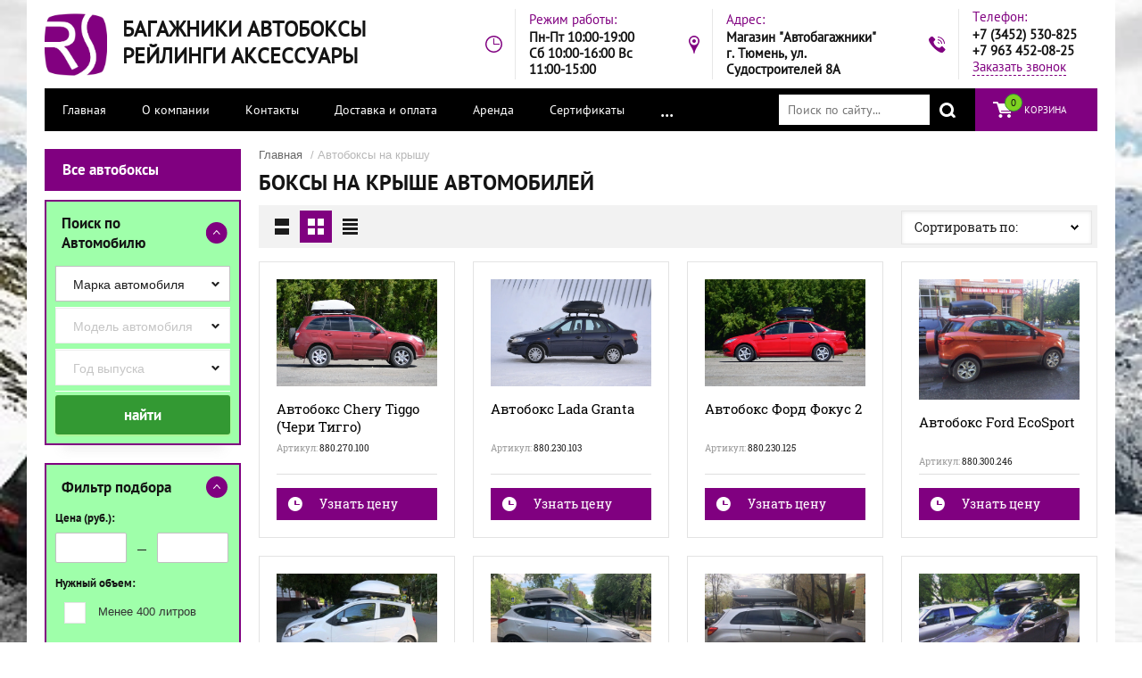

--- FILE ---
content_type: text/html; charset=utf-8
request_url: https://racksystem.ru/tovary/folder/avtoboksy-na-kryshe
body_size: 109745
content:

	<!doctype html><html lang="ru"  ><head><meta charset="utf-8"><meta name="robots" content="none" /><title>Боксы на крышу подобранные под автомобиль с установкой в Тюмени </title>
<!-- assets.top -->
<meta property="og:title" content="Боксы на крышу подобранные под автомобиль с установкой в Тюмени">
<meta name="twitter:title" content="Боксы на крышу подобранные под автомобиль с установкой в Тюмени">
<meta property="og:description" content="Боксы на крышу подобранные под автомобиль с установкой в Тюмени">
<meta name="twitter:description" content="Боксы на крышу подобранные под автомобиль с установкой в Тюмени">
<meta property="og:image" content="https://racksystem.ru/thumb/2/D9ZMHLU9AejW4wqo-D_dng/350r350/d/qzkerk7li3c.jpg">
<meta name="twitter:image" content="https://racksystem.ru/thumb/2/D9ZMHLU9AejW4wqo-D_dng/350r350/d/qzkerk7li3c.jpg">
<meta property="og:image:type" content="image/jpeg">
<meta property="og:image:width" content="350">
<meta property="og:image:height" content="350">
<meta property="og:type" content="website">
<meta property="og:url" content="https://racksystem.ru/tovary/folder/avtoboksy-na-kryshe">
<meta property="og:site_name" content="https://racksystem.ru/">
<meta property="fb:admins" content="https://www.facebook.com/groups/156166021574863">
<meta property="fb:pages" content="https://www.facebook.com/autobagazniki-2203821533237194">
<meta property="vk:app_id" content="https://vk.com/bagazhniki_v_tyumeni">
<meta name="twitter:card" content="summary">
<!-- /assets.top -->
<meta name="description" content="Большой выбор автобоксов на все марки авто с установкой от 7900 в Тюмени "><meta name="keywords" content="купить аксессуары для Автобоксы на крыше"><meta name="SKYPE_TOOLBAR" content="SKYPE_TOOLBAR_PARSER_COMPATIBLE"><meta name="viewport" content="width=device-width, initial-scale=1.0, maximum-scale=1.0, user-scalable=no"><meta name="format-detection" content="telephone=no"><meta http-equiv="x-rim-auto-match" content="none"><meta name="cmsmagazine" content="8fe9a10363a46869fc38306d7b538c70" /><link rel="stylesheet" href="/g/css/styles_articles_tpl.css"><script src="/g/libs/jquery/1.10.2/jquery.min.js"></script><meta name='wmail-verification' content='a9492b222269411cd75e285ffbf56635' />
<meta name="yandex-verification" content="5b15424a22490d7f" />

            <!-- 46b9544ffa2e5e73c3c971fe2ede35a5 -->
            <script src='/shared/s3/js/lang/ru.js'></script>
            <script src='/shared/s3/js/common.min.js'></script>
        <link rel='stylesheet' type='text/css' href='/shared/s3/css/calendar.css' /><link rel='stylesheet' type='text/css' href='/shared/highslide-4.1.13/highslide.min.css'/>
<script type='text/javascript' src='/shared/highslide-4.1.13/highslide-full.packed.js'></script>
<script type='text/javascript'>
hs.graphicsDir = '/shared/highslide-4.1.13/graphics/';
hs.outlineType = null;
hs.showCredits = false;
hs.lang={cssDirection:'ltr',loadingText:'Загрузка...',loadingTitle:'Кликните чтобы отменить',focusTitle:'Нажмите чтобы перенести вперёд',fullExpandTitle:'Увеличить',fullExpandText:'Полноэкранный',previousText:'Предыдущий',previousTitle:'Назад (стрелка влево)',nextText:'Далее',nextTitle:'Далее (стрелка вправо)',moveTitle:'Передвинуть',moveText:'Передвинуть',closeText:'Закрыть',closeTitle:'Закрыть (Esc)',resizeTitle:'Восстановить размер',playText:'Слайд-шоу',playTitle:'Слайд-шоу (пробел)',pauseText:'Пауза',pauseTitle:'Приостановить слайд-шоу (пробел)',number:'Изображение %1/%2',restoreTitle:'Нажмите чтобы посмотреть картинку, используйте мышь для перетаскивания. Используйте клавиши вперёд и назад'};</script>
<link rel="icon" href="/favicon.svg" type="image/svg+xml">

<link rel='stylesheet' type='text/css' href='/t/images/__csspatch/1/patch.css'/>

<!--s3_require-->
<link rel="stylesheet" href="/g/basestyle/1.0.1/user/user.css" type="text/css"/>
<link rel="stylesheet" href="/g/basestyle/1.0.1/user/user.blue.css" type="text/css"/>
<script type="text/javascript" src="/g/basestyle/1.0.1/user/user.js" async></script>
<!--/s3_require-->

<!--s3_goal-->
<script src="/g/s3/goal/1.0.0/s3.goal.js"></script>
<script>new s3.Goal({map:{"38116":{"goal_id":"38116","object_id":"7463006","event":"submit","system":"metrika","label":"request","code":"anketa"},"38316":{"goal_id":"38316","object_id":"3259206","event":"submit","system":"metrika","label":"request","code":"anketa"},"47716":{"goal_id":"47716","object_id":"32355516","event":"submit","system":"metrika","label":"request","code":"anketa"}}, goals: [], ecommerce:[]});</script>
<!--/s3_goal-->
<script src="https://cdn.jsdelivr.net/npm/vanilla-lazyload@12.3.0/dist/lazyload.min.js"></script>			
		
		
		
			<link rel="stylesheet" type="text/css" href="/g/shop2v2/default/css/theme.less.css">		
			<script type="text/javascript" src="/g/printme.js"></script>
		<script type="text/javascript" src="/g/shop2v2/default/js/tpl.js"></script>
		<script type="text/javascript" src="/g/shop2v2/default/js/baron.min.js"></script>
		
			<script type="text/javascript" src="/g/shop2v2/default/js/shop2.2.js"></script>
		
	<script type="text/javascript">shop2.init({"productRefs": {"1424709700":{"cena_po_zaprosu":{"1":["1770894500"]}},"1424710900":{"cena_po_zaprosu":{"1":["1770897300"]}},"1424715300":{"cena_po_zaprosu":{"1":["1770905500"]}},"1424724700":{"cena_po_zaprosu":{"1":["1770916500"]}},"1424724900":{"cena_po_zaprosu":{"1":["1770916700"]}},"1424725300":{"cena_po_zaprosu":{"1":["1770917100"]}},"1424725700":{"cena_po_zaprosu":{"1":["1770917500"]}},"1424726900":{"cena_po_zaprosu":{"1":["1770918900"]}},"1424727700":{"cena_po_zaprosu":{"1":["1770920100"]}},"1424727900":{"cena_po_zaprosu":{"1":["1770920300"]}},"1424728500":{"cena_po_zaprosu":{"1":["1770920900"]}},"1424729100":{"cena_po_zaprosu":{"1":["1770921500"]}},"1424729300":{"cena_po_zaprosu":{"1":["1770921700"]}},"1424730500":{"cena_po_zaprosu":{"1":["1770922900"]}},"1424734300":{"cena_po_zaprosu":{"1":["1770926700"]}},"1424736700":{"cena_po_zaprosu":{"1":["1770929100"]}}},"apiHash": {"getPromoProducts":"aefaefaf25b141591a266cccad2e6af6","getSearchMatches":"4847d370bbc0a68a3808265eac1306ec","getFolderCustomFields":"bcde6aaa626d3782435a7c71ac398ece","getProductListItem":"45752ec965e255d0989dd085297a5505","cartAddItem":"69e411a8cb5fabf0fcd6b7854d560415","cartRemoveItem":"f2e7b71895998902899129b762a82a14","cartUpdate":"1213af69ba13c150cdef0b66e220a3f7","cartRemoveCoupon":"dc5951daa7673d907cc87264d345b6a9","cartAddCoupon":"844c90d8ad9e2175b5943ae4ca207ac9","deliveryCalc":"8e5be5b4cdaebd519cd4c20d2fd6e69a","printOrder":"b24b1d6d2097af654e7941931db1acb6","cancelOrder":"8bfda9146cf3c042b9aa6633930674ca","cancelOrderNotify":"d7603e707ff8b007f32b15c3a7e6ca6b","repeatOrder":"6510d131903d475a2ad9881f3097e7e6","paymentMethods":"d94d3e129a20ab8290503886d95ba1f5","compare":"ecd9495aeadc5c36034add94f4ccaa49"},"hash": null,"verId": 176019,"mode": "folder","step": "","uri": "/tovary","IMAGES_DIR": "/d/","my": {"show_sections":true,"buy_alias":"\u0412 \u043a\u043e\u0440\u0437\u0438\u043d\u0443","lazy_load_subpages":false,"min_count_in_select":6},"shop2_cart_order_payments": 5,"cf_margin_price_enabled": 0,"maps_yandex_key":"","maps_google_key":""});shop2.filter._pre_params = "&s[folder_id]=213465300";</script>
<style type="text/css">.product-item-thumb {width: 180px;}.product-item-thumb .product-image, .product-item-simple .product-image {height: 119px;width: 180px;}.product-item-thumb .product-amount .amount-title {width: 84px;}.product-item-thumb .product-price {width: 130px;}.shop2-product .product-side-l {width: 400px;}.shop2-product .product-image {height: 300px;width: 400px;}.shop2-product .product-thumbnails li {width: 123px;height: 123px;}</style>
<link rel="stylesheet" href="/t/v2208/images/theme0/theme.scss.css"><link rel="stylesheet" href="/t/v2208/images/css/changes.scss.css"><link rel="stylesheet" href="/g/templates/shop2/2.95.2/css/jquery.formstyler.css"><link rel="stylesheet" href="/t/v2208/images/css/site.addons.scss.css"><!--[if lt IE 10]><script src="/g/libs/ie9-svg-gradient/0.0.1/ie9-svg-gradient.min.js"></script><script src="/g/libs/jquery-placeholder/2.0.7/jquery.placeholder.min.js"></script><script src="/g/libs/jquery-textshadow/0.0.1/jquery.textshadow.min.js"></script><script src="/g/s3/misc/ie/0.0.1/ie.js"></script><![endif]--><!--[if lt IE 9]><script src="/g/libs/html5shiv/html5.js"></script><![endif]--><script type="text/javascript">(window.Image ? (new Image()) : document.createElement('img')).src = location.protocol + '//vk.com/rtrg?r=vmsZzuJ4x8swoutw03qkCzLNs5QmpE87HP2e5V25/Wz0VzwmxBoRuPdvrxvuvgHxkerawl9QTm0jaT*Lp*Awuy2tzVA0mo*1ejQBpLkAPAKsBM8bXKRpjYjut*RzMkno2bhJKcoi4a0Cw5kBSKB0HtsiK8GMra4LUkqSTkuuKyY-&pixel_id=1000040727';</script>
<script>
    jQuery(document).ready(function($) {
        var lazyLoadInstance = new LazyLoad({
            elements_selector: ".lazy"
        });
    });
</script>
<link rel="stylesheet" href="/t/v2208/images/css/styles_seo.css"></head><body class="inner folder">
	<script>
  (function(i,s,o,g,r,a,m){i['GoogleAnalyticsObject']=r;i[r]=i[r]||function(){
  (i[r].q=i[r].q||[]).push(arguments)},i[r].l=1*new Date();a=s.createElement(o),
  m=s.getElementsByTagName(o)[0];a.async=1;a.src=g;m.parentNode.insertBefore(a,m)
  })(window,document,'script','https://www.google-analytics.com/analytics.js','ga');

  ga('create', 'UA-97187973-1', 'auto');
  ga('send', 'pageview');

</script>

	<!-- Google Tag Manager -->
<noscript><iframe src="//www.googletagmanager.com/ns.html?id=GTM-PGWCKX"
height="0" width="0" style="display:none;visibility:hidden"></iframe></noscript>
<script>(function(w,d,s,l,i){w[l]=w[l]||[];w[l].push({'gtm.start':
new Date().getTime(),event:'gtm.js'});var f=d.getElementsByTagName(s)[0],
j=d.createElement(s),dl=l!='dataLayer'?'&l='+l:'';j.async=true;j.src=
'//www.googletagmanager.com/gtm.js?id='+i+dl;f.parentNode.insertBefore(j,f);
})(window,document,'script','dataLayer','GTM-PGWCKX');</script>
<!-- End Google Tag Manager -->
<style>
	.search_adw { display: none;}
	.mobile .search_adw { display: block;}
</style>
	<div class="site-background" style="background: url(/thumb/2/hA-ot4m5gRHbMt5rXOiCTg/r/d/thule_dynamic_roof_box_11726732653.jpg) center center no-repeat; background-size: cover;"></div><div class="overlay"></div><div class="site-wrapper"><header role="banner" class="site-header"><div class="header-top-panel"><div class="header-top-panel-inner"><div class="left-side-top"><div class="menu-ico"></div><nav class="menu-top-wrap top-burger"><div class="menu-close">Навигация</div><ul class="menu-top"><li ><a href="https://racksystem.ru/" >Главная</a></li><li ><a href="/o-kompanii" >О компании</a></li><li ><a href="/address_thule_tyumen_magazin_bagazhniki" >Контакты</a></li><li ><a href="/dostavka-i-oplata" >Доставка и оплата</a></li><li ><a href="/arenda-oborudovaniya" >Аренда</a></li><li ><a href="/sertifikaty-produkcii" >Сертификаты</a></li><li ><a href="http://racksystem.ru/tovary/folder/katalog-avtomobiley" >Поиск по авто</a></li><li ><a href="/ustanovka" >Установка</a></li></ul></nav><div class="block-mail-top"><a href="mailto:Thule72@mail.ru">Thule72@mail.ru</a></div><div class="block-phones-top"><div class="number"><a href="tel:+7 (3452) 530-825">+7 (3452) 530-825</a></div></div><div class="block-link-top"><a href="https://racksystem.ru/mailus" class="link-top">Обратный звонок</a></div></div><div class="right-side-top"><div class="shop2-block login-form">
	<div class="block-title">
		<strong>Личный кабинет</strong>
		<span>&nbsp;</span>
	</div>
	<div class="block-body">
		<div class="close-login">Личный кабинет</div>
					<form method="post" action="/users">
				<input type="hidden" name="mode" value="login" />
				<div class="row">
					<label class="field text">
						<input type="text" name="login" id="login" tabindex="1" value="" />
						<span class="login-title" for="login">Логин:</span>
					</label>
				</div>
				<div class="row">
					<button type="submit" class="signin-btn" tabindex="3">Войти</button>
					<label class="field password">
						<input type="password" name="password" id="password" tabindex="2" value="" />
						<span class="password-title" for="password">Пароль:</span>
					</label>
				</div>
			<re-captcha data-captcha="recaptcha"
     data-name="captcha"
     data-sitekey="6LcYvrMcAAAAAKyGWWuW4bP1De41Cn7t3mIjHyNN"
     data-lang="ru"
     data-rsize="invisible"
     data-type="image"
     data-theme="light"></re-captcha></form>
			<div class="clear-container"></div>
			<p>
				<a href="/users/register" class="register">Регистрация</a>
				<a href="/users/forgot_password">Забыли пароль?</a>
			</p>
			</div>
</div><div class="soc-ico-wrap"><a href="https://vk.com/bagazhniki_v_tyumeni" target="blank"><img src="/d/soc_ico-04.png" alt="Vkontakte" /></a><a href="https://ok.ru/group/53548021383307" target="blank"><img src="/d/soc_ico-03.png" alt="Odnoklassniki" /></a></div></div></div></div><div class="header-bottom-block"><div class="site-name-wrap"><a class="logo" href="http://racksystem.ru"><img src="/d/logo_rs_800080.jpg" width="70" height="" alt="БАГАЖНИКИ АВТОБОКСЫ РЕЙЛИНГИ АКСЕССУАРЫ"></a><div class="name-besc-wrapp"><a class="comapany-name" href="http://racksystem.ru"  title="На главную страницу">БАГАЖНИКИ АВТОБОКСЫ РЕЙЛИНГИ АКСЕССУАРЫ</a><div class="site-descriptor site-name-desc"></div></div></div><div class="contacts-top-wrapper"><div class="work-top"><div class="work-title">Режим работы:</div><div class="work-body work">Пн-Пт 10:00-19:00 Сб 10:00-16:00     Вс 11:00-15:00</div></div><div class="addres-top"><div class="addres-title">Адрес:</div><div class="addres-body">Магазин &quot;Автобагажники&quot; г. Тюмень, ул. Судостроителей 8А</div></div><div class="site-phones"><div class="phones-title">Телефон:</div><div class="phone-block"><div class="number"><a href="tel:+7 (3452) 530-825">+7 (3452) 530-825</a>  </div><div class="number"><a href="tel:+7 963 452-08-25">+7 963 452-08-25</a>  </div></div><a href="https://racksystem.ru/mailus" class="link-top">Заказать звонок</a></div></div></div><nav class="menu-top-wrap top-n"><div class="title-cat">Каталог товаров</div><div class="menu-close">Навигация</div><ul class="menu-top"><li ><a href="https://racksystem.ru/" >Главная</a></li><li ><a href="/o-kompanii" >О компании</a></li><li ><a href="/address_thule_tyumen_magazin_bagazhniki" >Контакты</a></li><li ><a href="/dostavka-i-oplata" >Доставка и оплата</a></li><li ><a href="/arenda-oborudovaniya" >Аренда</a></li><li ><a href="/sertifikaty-produkcii" >Сертификаты</a></li><li ><a href="http://racksystem.ru/tovary/folder/katalog-avtomobiley" >Поиск по авто</a></li><li ><a href="/ustanovka" >Установка</a></li></ul>
	<form action='/search' method="get" class="gr-search__form ">
		<input class="gr-search__text" placeholder="Поиск по сайту..." type="text" name="search" value=""/>
				<input type="submit" class="gr-search__button" value="Найти" />
	<re-captcha data-captcha="recaptcha"
     data-name="captcha"
     data-sitekey="6LcYvrMcAAAAAKyGWWuW4bP1De41Cn7t3mIjHyNN"
     data-lang="ru"
     data-rsize="invisible"
     data-type="image"
     data-theme="light"></re-captcha></form>

<a href="/tovary/cart" class="cart-top-wrap"><div id="shop2-cart-preview">
	Корзина
	<div class="cart-total">0</div>	
</div><!-- Cart Preview --></a></nav><div class="header-bottom-panel"><div class="folders-title opened">Каталог товаров</div><div class="search-wrapper"><div class="search-close">Поиск</div><form class="search-form" action="/search" method="get"><input type="text" class="search-text" name="search" onblur="this.value=this.value==''?'Что ищете?':this.value" onfocus="this.value=this.value=='Что ищете?'?'':this.value;" value="Что ищете?" /><input class="search-button" type="submit" value="" /><re-captcha data-captcha="recaptcha"
     data-name="captcha"
     data-sitekey="6LcYvrMcAAAAAKyGWWuW4bP1De41Cn7t3mIjHyNN"
     data-lang="ru"
     data-rsize="invisible"
     data-type="image"
     data-theme="light"></re-captcha></form></div></div></header> <!-- .site-header --><div class="site-container"><aside role="complementary" class="site-sidebar left"><a href="https://racksystem.ru/avtoboksy" class="link_cl" >Все автобоксы</a><div class="search-wr"><div class="search-btn-wr opend"><div class="search-btn">Подбор багажника</div><span></span></div><div class="search fft opend"><form class="search-container fft ggg" method="get" name="shop2_search" action="/tovary/search" enctype="multipart/form-data" >

	<input type="hidden" name="s[show_subfolder_products]" value="1" />
	<input type="hidden" name="sort_by" value=""/>
	<input type="hidden" name="s[folder_id]" value=""/>
	
	<div class="advanced-search-details" id="advanced-search">
		<div class="advanced-title-bl">Поиск по Автомобилю</div>
		<div class="advanced-wr-title">
			<div class="advanced-inset-title">Поиск по Автомобилю</div><span class="close-btn-search"></span>
		</div>
		<div class="row-wrap">
			<div class="row">
			  <span class="row-title"></span>
			  <div class="select-container">
				  <ins></ins>
				  <select id="marka" class="folder_id" data-placeholder="Марка автомобиля">
					  <option value=""></option>
					  						  					  						  					  						  					  						  					  						  					  						  					  						  					  						  					  						  					  						  					  						  					  						  						  							  					  						  					  						  					  						  					  						  					  						  					  						  					  						  					  						  					  						  					  						  					  						  					  						  					  						  					  						  					  						  					  						  					  						  					  						  					  						  					  						  					  						  					  						  					  						  					  						  					  						  					  						  					  						  					  						  					  						  					  						  					  						  					  						  					  						  					  						  					  						  					  						  					  						  					  						  					  						  					  						  					  						  					  						  					  						  					  						  					  						  					  						  					  						  					  						  					  						  					  						  					  						  					  						  					  						  					  						  					  						  					  						  					  						  					  						  					  						  					  						  					  						  					  						  					  						  					  						  					  						  					  						  					  						  					  						  					  						  					  						  					  						  					  						  					  						  					  						  					  						  					  						  					  						  					  						  					  						  					  						  					  						  					  						  					  						  					  						  					  						  					  						  					  						  					  						  					  						  					  						  					  						  					  						  					  						  					  						  					  						  					  						  					  						  					  						  					  						  					  						  					  						  					  						  					  						  					  						  					  						  					  						  					  						  					  						  					  						  					  						  					  						  					  						  					  						  					  						  					  						  					  						  					  						  					  						  					  						  					  						  					  						  					  						  					  						  					  						  					  						  					  						  					  						  					  						  					  						  					  						  					  						  					  						  					  						  					  						  					  						  					  						  					  						  					  						  					  						  					  						  					  						  					  						  					  						  					  						  					  						  					  						  					  						  					  						  					  						  					  						  					  						  					  						  					  						  					  						  					  						  					  						  					  						  					  						  					  						  					  						  					  						  					  						  					  						  					  						  					  						  					  						  					  						  					  						  					  						  					  						  					  						  					  						  					  						  					  						  					  						  					  						  					  						  					  						  					  						  					  						  					  						  					  						  					  						  					  						  					  						  					  						  					  						  					  						  					  						  					  						  					  						  					  						  					  						  					  						  					  						  					  						  					  						  					  						  					  						  					  						  					  						  					  						  					  						  					  						  					  						  					  						  					  						  					  						  					  						  					  						  					  						  					  						  					  						  					  						  					  						  					  						  					  						  					  						  					  						  					  						  					  						  					  						  					  						  					  						  					  						  					  						  					  						  					  						  					  						  					  						  					  						  					  						  					  						  					  						  					  						  					  						  					  						  					  						  					  						  					  						  					  						  					  						  					  						  					  						  					  						  					  						  					  						  					  						  					  						  					  						  					  						  					  						  					  						  					  						  					  						  					  						  					  						  					  						  					  						  					  						  					  						  					  						  					  						  					  						  					  						  					  						  					  						  					  						  					  						  					  						  					  						  					  						  					  						  					  						  					  						  					  						  					  						  					  						  					  						  					  						  					  						  					  						  					  						  					  						  					  						  					  						  					  						  					  						  					  						  					  						  					  						  					  						  					  						  					  						  					  						  					  						  					  						  					  						  					  						  					  						  					  						  					  						  					  						  					  						  					  						  					  						  					  						  					  						  					  						  					  						  					  						  					  						  					  						  					  						  					  						  					  						  					  						  					  						  					  						  					  						  					  						  					  						  					  						  					  						  					  						  					  						  					  						  					  						  					  						  					  						  					  						  					  						  					  						  					  						  					  						  					  						  					  						  					  						  					  						  					  						  					  						  					  						  					  						  					  						  					  						  					  						  					  						  					  						  					  						  					  						  					  						  					  						  					  						  					  						  					  						  					  						  					  						  					  						  					  						  					  						  					  						  					  						  					  						  					  						  					  						  					  						  					  						  					  						  					  						  					  						  					  						  					  						  					  						  					  						  					  						  					  						  					  						  					  						  					  						  					  						  					  						  					  						  					  						  					  						  					  						  					  						  					  						  					  						  					  						  					  						  					  						  					  						  					  						  					  						  					  						  					  						  					  						  					  						  					  						  					  						  					  						  					  						  					  						  					  						  					  						  					  						  					  						  					  						  					  						  					  						  					  						  					  						  					  						  					  						  					  						  					  						  					  						  					  						  					  						  					  						  					  						  					  						  					  						  					  						  					  						  					  						  					  						  					  						  					  						  					  						  					  						  					  						  					  						  					  						  					  						  					  						  					  						  					  						  					  						  					  						  					  						  					  						  					  						  					  						  					  						  					  						  					  						  					  						  					  						  					  						  					  						  					  						  					  						  					  						  					  						  					  						  					  						  					  						  					  						  					  						  					  						  					  						  					  						  					  						  					  						  					  						  					  						  					  						  					  						  					  						  					  						  					  						  					  						  					  						  					  						  					  						  					  						  					  						  					  						  					  						  					  						  					  						  					  						  					  						  					  						  					  						  					  						  					  						  					  						  					  						  					  						  					  						  					  						  					  						  					  						  					  						  					  						  					  						  					  						  					  						  					  						  					  						  					  						  					  						  					  						  					  						  					  						  					  						  					  						  					  						  					  						  					  						  					  						  					  						  					  						  					  						  					  						  					  						  					  						  					  						  					  						  					  						  					  						  					  						  					  						  					  						  					  						  					  						  					  						  					  						  					  						  					  						  					  						  					  						  					  						  					  						  					  						  					  						  					  						  					  						  					  						  					  						  					  						  					  						  					  						  					  						  					  						  					  						  					  						  					  						  					  						  					  						  					  						  					  						  					  						  					  						  					  						  					  						  					  						  					  						  					  						  					  						  					  						  					  						  					  						  					  						  					  						  					  						  					  						  					  						  					  						  					  						  					  						  					  						  					  						  					  						  					  						  					  						  					  						  					  						  					  						  					  						  					  						  					  						  					  						  					  						  					  						  					  						  					  						  					  						  					  						  					  						  					  						  					  						  					  						  					  						  					  						  					  						  					  						  					  						  					  						  					  						  					  						  					  						  					  						  					  						  					  						  					  						  					  						  					  						  					  						  					  						  					  						  					  						  					  						  					  						  					  						  					  						  					  						  					  						  					  						  					  						  					  						  					  						  					  						  					  						  					  						  					  						  					  						  					  						  					  						  					  						  					  						  					  						  					  						  					  						  					  						  					  						  					  						  					  						  					  						  					  						  					  						  					  						  					  						  					  						  					  						  					  						  					  						  					  						  					  						  					  						  					  						  					  						  					  						  					  						  					  						  					  						  					  						  					  						  					  						  					  						  					  						  					  						  					  						  					  						  					  						  					  						  					  						  					  						  					  						  					  						  					  						  					  						  					  						  					  						  					  						  					  						  					  						  					  						  					  						  					  						  					  						  					  						  					  						  					  						  					  						  					  						  					  						  					  						  					  						  					  						  					  						  					  						  					  						  					  						  					  						  					  						  					  						  					  						  					  						  					  						  					  						  					  						  					  						  					  						  					  						  					  						  					  						  					  						  					  						  					  						  					  						  					  						  					  						  					  						  					  						  					  						  					  						  					  						  					  						  					  						  					  						  					  						  					  						  					  						  					  						  					  						  					  						  					  						  					  						  					  						  					  						  					  						  					  						  					  						  					  						  					  						  					  						  					  						  					  						  					  						  					  						  					  						  					  						  					  						  					  						  					  						  					  						  					  						  					  						  					  						  					  						  					  						  					  						  					  						  					  						  					  						  					  						  					  						  					  						  					  						  					  						  					  						  					  						  					  						  					  						  					  						  					  						  					  						  					  						  					  						  					  						  					  						  					  						  					  						  					  						  					  						  					  						  					  						  					  						  					  						  					  						  					  						  					  						  					  						  					  						  					  						  					  						  					  						  					  						  					  						  					  						  					  						  					  						  					  						  					  						  					  						  					  						  					  						  					  						  					  						  					  						  					  						  					  						  					  						  					  						  					  						  					  						  					  						  					  						  					  						  					  						  					  						  					  						  					  						  					  						  					  						  					  						  					  						  					  						  					  						  					  						  					  						  					  						  					  						  					  						  					  						  					  						  					  						  					  						  					  						  					  						  					  						  					  						  					  						  					  						  					  						  					  						  					  						  					  						  					  						  					  						  					  						  					  						  					  						  					  						  					  						  					  						  					  						  					  						  					  						  					  						  					  						  					  						  					  						  					  						  					  						  					  						  					  						  					  						  					  						  					  						  					  						  					  						  					  						  					  						  					  						  					  						  					  						  					  						  					  						  					  						  					  						  					  						  					  						  					  						  					  						  					  						  					  						  					  						  					  						  					  						  					  						  					  						  					  						  					  						  					  						  					  						  					  						  					  						  					  						  					  						  					  						  					  						  					  						  					  						  					  						  					  						  					  						  					  						  					  						  					  						  					  						  					  						  					  						  					  						  					  						  					  						  					  						  					  						  					  						  					  						  					  						  					  						  					  						  					  						  					  						  					  						  					  						  					  						  					  						  					  						  					  						  					  						  					  						  					  						  					  						  					  						  					  						  					  						  					  						  					  						  					  						  					  						  					  						  					  						  					  						  					  						  					  						  					  						  					  						  					  						  					  						  					  						  					  						  					  						  					  						  					  						  					  						  					  						  					  						  					  						  					  						  					  						  					  						  					  						  					  						  					  						  					  						  					  						  					  						  					  						  					  						  					  						  					  						  					  						  					  						  					  						  					  						  					  						  					  						  					  						  					  						  					  						  					  						  					  						  					  						  					  						  					  						  					  						  					  						  					  						  					  						  					  						  					  						  					  						  					  						  					  						  					  						  					  						  					  						  					  						  					  						  					  						  					  						  					  						  					  						  					  						  					  						  					  						  					  						  					  						  					  						  					  						  					  						  					  						  					  						  					  						  					  						  					  						  					  						  					  						  					  						  					  						  					  						  					  						  					  						  					  						  					  						  					  						  					  						  					  						  					  						  					  						  					  						  					  						  					  						  					  						  					  						  					  						  					  						  					  						  					  						  					  						  					  						  					  						  					  						  					  						  					  						  					  						  					  						  					  						  					  						  					  						  					  						  					  						  					  						  					  						  					  						  					  						  					  						  					  						  					  						  					  						  					  						  					  						  					  						  					  						  					  						  					  						  					  						  					  						  					  						  					  						  					  						  					  						  					  						  					  						  					  						  					  						  					  						  					  						  					  						  					  						  					  						  					  						  					  						  					  						  					  						  					  						  					  						  					  						  					  						  					  						  					  						  					  						  					  						  					  						  					  						  					  						  					  						  					  						  					  						  					  						  					  						  					  						  					  						  					  						  					  						  					  						  					  						  					  						  					  						  					  						  					  						  					  						  					  						  					  						  					  						  					  						  					  						  					  						  					  						  					  						  					  						  					  						  					  						  					  						  					  						  					  						  					  						  					  						  					  						  					  						  					  						  					  						  					  						  					  						  					  						  					  						  					  						  					  						  					  						  					  						  					  						  					  						  					  						  					  						  					  						  					  						  					  						  					  						  					  						  					  						  					  						  					  						  					  						  					  						  					  						  					  						  					  						  					  						  					  						  					  						  					  						  					  						  					  						  					  						  					  						  					  						  					  						  					  						  					  						  					  						  					  						  					  						  					  						  					  						  					  						  					  						  					  						  					  						  					  						  					  						  					  						  					  						  					  						  					  						  					  						  					  						  					  						  					  						  					  						  					  						  					  						  					  						  					  						  					  						  					  						  					  						  					  						  					  						  					  						  					  						  					  						  					  						  					  						  					  						  					  						  					  						  					  						  					  						  					  						  					  						  					  						  					  						  					  						  					  						  					  						  					  						  					  						  					  						  					  						  					  						  					  						  					  						  					  						  					  						  					  						  					  						  					  						  					  						  					  						  					  						  					  						  					  						  					  						  					  						  					  						  					  						  					  						  					  						  					  						  					  						  					  						  					  						  					  						  					  						  					  						  					  						  					  						  					  						  					  						  					  						  					  						  					  						  					  						  					  						  					  						  					  						  					  						  					  						  					  						  					  						  					  						  					  						  					  						  					  						  					  						  					  						  					  						  					  						  					  						  					  						  					  						  					  						  					  						  					  						  					  						  					  						  					  						  					  						  					  						  					  						  					  						  					  						  					  						  					  						  					  						  					  						  					  						  					  						  					  						  					  						  					  						  					  						  					  						  					  						  					  						  					  						  					  						  					  						  					  						  					  						  					  						  					  						  					  						  					  						  					  						  					  						  					  						  					  						  					  						  					  						  					  						  					  						  					  						  					  						  					  						  					  						  					  						  					  						  					  						  					  						  					  						  					  						  					  						  					  						  					  						  					  						  					  						  					  						  					  						  					  						  					  						  					  						  					  						  					  						  					  						  					  						  					  						  					  						  					  						  					  						  					  						  					  						  					  						  					  						  					  						  					  						  					  						  					  						  					  						  					  						  					  						  					  						  					  						  					  						  					  						  					  						  					  						  					  						  					  						  					  						  					  						  					  						  					  						  					  						  					  						  					  						  					  						  					  						  					  						  					  						  					  						  					  						  					  						  					  						  					  						  					  						  					  						  					  						  					  						  					  						  					  						  					  						  					  						  					  						  					  						  					  						  					  						  					  						  					  						  					  						  					  						  					  						  					  						  					  						  					  						  					  						  					  						  					  						  					  						  					  						  					  						  					  						  					  						  					  						  					  						  					  						  					  						  					  						  					  						  					  						  					  						  					  						  					  						  					  						  					  						  					  						  					  						  					  						  					  						  					  						  					  						  					  						  					  						  					  						  					  						  					  						  					  						  					  						  					  						  					  						  					  						  					  						  					  						  					  						  					  						  					  						  					  						  					  						  					  						  					  						  					  						  					  						  					  						  					  						  					  						  					  						  					  						  					  						  					  						  					  						  					  						  					  						  					  						  					  						  					  					  					  					  					  					  					  					  					  					  					  					  					  					  					  					  					  					  					  					  					  					  					  					  					  					  					  					  	<option value="381728006" >Audi</option>
					  					  					  					  					  					  					  					  					  					  					  					  					  					  					  					  					  					  					  					  					  					  					  					  					  					  					  					  					  					  					  					  					  					  					  					  					  					  					  					  					  					  					  					  					  					  					  					  					  					  					  					  					  					  					  					  					  					  					  					  					  					  					  					  					  					  	<option value="112240508" >Baic</option>
					  					  					  					  					  					  					  					  	<option value="381731806" >BMW</option>
					  					  					  					  					  					  					  					  					  					  					  					  					  					  					  					  					  					  					  					  					  					  					  					  					  					  					  					  					  					  					  					  					  					  					  					  					  					  					  					  					  					  					  					  					  					  					  					  					  					  					  					  					  					  					  					  					  					  					  					  					  					  					  					  					  					  					  					  					  					  					  					  	<option value="381738606" >BYD</option>
					  					  					  					  					  					  					  					  	<option value="381739206" >Cadillac</option>
					  					  					  					  					  					  					  					  					  					  	<option value="236131705" >Changan</option>
					  					  					  					  					  					  					  					  					  					  					  					  					  					  					  					  					  					  					  					  					  					  					  					  					  					  					  					  					  					  					  					  					  					  					  					  					  					  					  					  					  					  					  					  	<option value="381740006" >Chery</option>
					  					  					  					  					  					  					  					  					  					  					  					  					  					  					  					  					  					  					  					  					  					  					  					  					  					  					  					  					  					  					  					  					  					  					  					  					  					  	<option value="381742206" >Chevrolet</option>
					  					  					  					  					  					  					  					  					  					  					  					  					  					  					  					  					  					  					  					  					  					  					  					  					  					  					  					  					  					  					  					  					  					  					  					  					  					  					  					  					  					  					  					  					  					  					  					  					  					  					  					  					  					  					  					  					  					  					  					  					  					  					  					  					  					  					  					  					  					  					  					  					  					  					  					  					  					  					  					  	<option value="381750006" >Citroen</option>
					  					  					  					  					  					  					  					  					  					  					  					  					  					  					  					  					  					  					  					  					  					  					  					  					  					  					  					  					  					  					  					  					  					  					  					  					  					  					  					  					  					  					  					  					  					  					  					  					  					  					  					  					  					  					  					  					  					  					  					  	<option value="381755206" >Daewoo</option>
					  					  					  					  					  					  					  					  					  					  					  					  					  					  					  					  					  					  	<option value="381756806" >Datsun</option>
					  					  					  					  					  					  					  					  					  					  					  					  	<option value="381757806" >Dodge</option>
					  					  					  					  					  					  					  					  					  					  					  					  					  					  					  					  					  					  	<option value="112531308" >DongFeng</option>
					  					  					  					  					  					  					  					  	<option value="73675304" >Exeed</option>
					  					  					  					  					  					  					  					  					  					  					  					  					  					  					  					  	<option value="8244886" >FAW</option>
					  					  					  					  					  					  					  					  					  					  					  					  					  					  					  					  					  					  	<option value="381759006" >Fiat</option>
					  					  					  					  					  					  					  					  					  					  					  					  					  					  					  					  					  					  					  					  					  					  					  					  	<option value="381760206" >Ford</option>
					  					  					  					  					  					  					  					  					  					  					  					  					  					  					  					  					  					  					  					  					  					  					  					  					  					  					  					  					  					  					  					  					  					  					  					  					  					  					  					  					  					  					  					  					  					  					  					  					  					  					  					  					  					  					  					  					  					  					  					  					  					  					  					  					  					  					  					  					  					  					  					  					  					  					  					  					  					  					  					  					  					  					  					  					  					  					  					  					  					  					  					  					  					  					  					  					  					  					  					  					  					  					  					  					  					  					  					  					  					  					  					  					  					  					  					  					  					  					  					  					  					  	<option value="185999309" >GAC</option>
					  					  					  					  					  					  					  					  					  					  					  					  	<option value="381770606" >Geely</option>
					  					  					  					  					  					  					  					  					  					  					  					  					  					  					  					  					  					  					  					  					  					  					  					  					  					  					  					  					  					  					  					  					  					  					  					  					  					  					  					  					  					  					  					  					  					  					  					  					  					  					  					  					  					  					  					  					  					  	<option value="381773006" >Great Wall</option>
					  					  					  					  					  					  					  					  					  					  					  					  					  					  					  					  					  					  					  					  					  					  					  					  					  					  	<option value="381775006" >Haval</option>
					  					  					  					  					  					  					  					  					  					  					  					  					  					  					  					  					  					  					  					  					  					  					  					  					  					  					  					  					  					  					  					  					  					  					  					  					  					  	<option value="381776406" >Honda</option>
					  					  					  					  					  					  					  					  					  					  					  					  					  					  					  					  					  					  					  					  					  					  					  					  					  					  					  					  					  					  					  					  					  					  					  					  					  					  					  					  					  					  					  					  					  					  					  					  					  					  					  					  					  					  					  					  					  					  					  					  					  					  					  					  					  					  					  					  					  					  					  					  					  					  					  					  					  					  					  					  	<option value="381780206" >Hyundai</option>
					  					  					  					  					  					  					  					  					  					  					  					  					  					  					  					  					  					  					  					  					  					  					  					  					  					  					  					  					  					  					  					  					  					  					  					  					  					  					  					  					  					  					  					  					  					  					  					  					  					  					  					  					  					  					  					  					  					  					  					  					  					  					  					  					  					  					  					  					  					  					  					  					  					  					  					  					  					  					  					  					  					  					  					  					  					  					  					  					  					  					  					  					  					  					  					  					  					  					  					  					  					  					  					  					  					  					  					  					  					  					  					  					  					  					  					  					  					  					  					  					  					  					  					  					  					  					  					  					  					  	<option value="381790206" >Infiniti</option>
					  					  					  					  					  					  					  					  					  					  					  					  					  					  					  					  					  					  					  					  					  					  					  					  	<option value="2586686" >Isuzu</option>
					  					  					  					  					  					  					  					  					  					  					  					  					  					  	<option value="381792006" >Iran Khodro</option>
					  					  					  					  					  					  					  					  	<option value="2534686" >Iveco</option>
					  					  					  					  					  					  					  					  					  					  					  					  	<option value="186001709" >Jaecoo</option>
					  					  					  					  					  					  					  					  					  					  					  					  	<option value="381792606" >Jeep</option>
					  					  					  					  					  					  					  					  					  					  					  					  					  					  					  					  					  					  					  					  					  					  					  					  					  					  					  					  					  					  	<option value="112533108" >Jetour</option>
					  					  					  					  					  					  					  					  					  					  					  					  					  					  					  					  					  					  					  					  	<option value="183126709" >Jetta</option>
					  					  					  					  					  					  					  					  					  					  					  					  	<option value="381795006" >Kia</option>
					  					  					  					  					  					  					  					  					  					  					  					  					  					  					  					  					  					  					  					  					  					  					  					  					  					  					  					  					  					  					  					  					  					  					  					  					  					  					  					  					  					  					  					  					  					  					  					  					  					  					  					  					  					  					  					  					  					  					  					  					  					  					  					  					  					  					  					  					  					  					  					  					  					  					  					  					  					  					  					  					  					  					  					  					  					  					  					  					  					  					  					  					  					  					  					  					  					  					  					  					  					  					  					  					  					  					  					  					  					  					  					  					  					  					  					  					  					  					  					  					  					  					  					  					  					  					  					  					  					  					  					  	<option value="381803206" >Lada</option>
					  					  					  					  					  					  					  					  					  					  					  					  					  					  					  					  					  					  					  					  					  					  					  					  					  					  					  					  					  					  					  					  					  					  					  					  					  					  					  					  					  					  					  					  					  					  					  					  					  					  					  					  					  					  					  					  					  					  					  					  					  					  					  					  					  					  					  					  	<option value="381808206" >Land Rover</option>
					  					  					  					  					  					  					  					  					  					  					  					  					  					  					  					  					  					  					  					  					  					  					  					  					  					  					  					  					  					  					  					  					  					  					  					  					  					  	<option value="381811006" >Lexus</option>
					  					  					  					  					  					  					  					  					  					  					  					  					  					  					  					  					  					  					  					  					  					  					  					  					  					  					  					  					  					  	<option value="381813806" >Lifan</option>
					  					  					  					  					  					  					  					  					  					  					  					  					  					  					  					  					  					  					  					  					  					  					  					  					  					  					  					  					  					  					  					  					  					  					  					  					  					  	<option value="381816806" >Mazda</option>
					  					  					  					  					  					  					  					  					  					  					  					  					  					  					  					  					  					  					  					  					  					  					  					  					  					  					  					  					  					  					  					  					  					  					  					  					  					  					  					  					  					  					  					  					  					  					  					  					  					  					  					  					  					  					  					  					  					  					  					  					  					  					  					  	<option value="381822606" >Mercedes</option>
					  					  					  					  					  					  					  					  					  					  					  					  					  					  					  					  					  					  					  					  					  					  					  					  					  					  					  					  					  					  					  					  					  					  					  					  					  					  					  					  					  					  					  					  					  					  					  					  					  					  					  					  					  					  					  					  					  					  					  					  					  					  					  					  					  					  					  					  					  					  					  					  					  					  					  					  					  					  					  					  					  					  					  					  					  					  					  					  					  					  					  					  					  					  					  					  					  					  					  					  					  					  					  					  					  					  					  					  					  					  	<option value="381829006" >Mini</option>
					  					  					  					  					  					  					  					  	<option value="381829606" >Mitsubishi</option>
					  					  					  					  					  					  					  					  					  					  					  					  					  					  					  					  					  					  					  					  					  					  					  					  					  					  					  					  					  					  					  					  					  					  					  					  					  					  					  					  					  					  					  					  					  					  					  					  					  					  					  					  					  					  					  					  					  					  					  					  					  					  					  					  					  					  					  					  					  					  					  					  					  					  					  					  					  					  					  					  	<option value="381835606" >Nissan</option>
					  					  					  					  					  					  					  					  					  					  					  					  					  					  					  					  					  					  					  					  					  					  					  					  					  					  					  					  					  					  					  					  					  					  					  					  					  					  					  					  					  					  					  					  					  					  					  					  					  					  					  					  					  					  					  					  					  					  					  					  					  					  					  					  					  					  					  					  					  					  					  					  					  					  					  					  					  					  					  					  					  					  					  					  					  					  					  					  					  					  					  					  					  					  					  					  					  					  					  					  					  					  					  					  					  					  					  					  					  					  					  					  					  					  					  					  					  					  					  					  					  					  					  					  					  					  					  					  					  					  					  					  					  					  					  					  					  					  	<option value="140274107" >Omoda</option>
					  					  					  					  					  					  					  					  					  					  					  					  	<option value="381845406" >Opel</option>
					  					  					  					  					  					  					  					  					  					  					  					  					  					  					  					  					  					  					  					  					  					  					  					  					  					  					  					  					  					  					  					  					  					  					  					  					  					  					  					  					  					  					  					  					  					  					  					  					  					  					  					  					  					  					  					  					  					  					  					  					  					  					  					  					  					  					  					  					  					  					  					  					  					  					  					  					  					  					  					  					  					  					  					  					  					  	<option value="381852206" >Peugeot</option>
					  					  					  					  					  					  					  					  					  					  					  					  					  					  					  					  					  					  					  					  					  					  					  					  					  					  					  					  					  					  					  					  					  					  					  					  					  					  					  					  					  					  					  					  					  					  					  					  					  					  					  					  					  					  					  					  					  					  					  					  					  					  					  					  					  					  					  					  					  					  					  					  					  					  					  					  					  					  					  					  					  					  					  					  	<option value="381858806" >Porsche</option>
					  					  					  					  					  					  					  					  					  					  					  					  	<option value="381859406" >Ravon</option>
					  					  					  					  					  					  					  					  					  					  					  					  					  					  					  					  					  					  					  					  					  					  	<option value="381861406" >Renault</option>
					  					  					  					  					  					  					  					  					  					  					  					  					  					  					  					  					  					  					  					  					  					  					  					  					  					  					  					  					  					  					  					  					  					  					  					  					  					  					  					  					  					  					  					  					  					  					  					  					  					  					  					  					  					  					  					  					  					  					  					  					  					  					  					  					  					  					  					  					  					  					  					  					  					  					  					  					  					  					  					  					  					  					  					  					  					  					  					  					  					  					  					  					  					  					  					  					  					  					  					  					  					  					  					  					  					  	<option value="381868806" >Seat</option>
					  					  					  					  					  					  					  					  					  					  					  					  					  					  					  					  					  					  					  					  					  					  					  					  	<option value="381870806" >Skoda</option>
					  					  					  					  					  					  					  					  					  					  					  					  					  					  					  					  					  					  					  					  					  					  					  					  					  					  					  					  					  					  					  					  					  					  					  					  					  					  					  					  					  					  					  					  					  					  					  					  					  					  					  					  					  					  					  					  					  					  					  					  					  					  					  					  					  					  					  					  	<option value="381876406" >SsangYong</option>
					  					  					  					  					  					  					  					  					  					  					  					  					  					  					  					  					  					  					  					  					  					  					  					  					  					  					  					  					  					  	<option value="381879206" >Subaru</option>
					  					  					  					  					  					  					  					  					  					  					  					  					  					  					  					  					  					  					  					  					  					  					  					  					  					  					  					  					  					  					  					  					  					  					  					  					  					  					  					  					  					  					  					  					  					  					  					  					  					  	<option value="381883606" >Suzuki</option>
					  					  					  					  					  					  					  					  					  					  					  					  					  					  					  					  					  					  					  					  					  					  					  					  					  					  					  					  					  					  					  					  					  					  					  					  					  					  					  					  					  					  					  					  					  					  	<option value="186004109" >Tank</option>
					  					  					  					  					  					  					  					  					  					  					  					  	<option value="381887406" >Tagaz</option>
					  					  					  					  					  					  					  					  	<option value="381888006" >Toyota</option>
					  					  					  					  					  					  					  					  					  					  					  					  					  					  					  					  					  					  					  					  					  					  					  					  					  					  					  					  					  					  					  					  					  					  					  					  					  					  					  					  					  					  					  					  					  					  					  					  					  					  					  					  					  					  					  					  					  					  					  					  					  					  					  					  					  					  					  					  					  					  					  					  					  					  					  					  					  					  					  					  					  					  					  					  					  					  					  					  					  					  					  					  					  					  					  					  					  					  					  					  					  					  					  					  					  					  					  					  					  					  					  					  					  					  					  					  					  					  					  					  					  					  					  					  					  					  					  					  					  					  					  					  					  					  					  					  					  					  					  					  					  					  					  					  					  					  					  					  					  					  					  					  					  					  					  					  					  					  					  					  					  					  					  					  					  					  					  					  					  					  					  					  					  					  					  					  					  					  					  					  					  					  					  					  					  					  					  					  					  					  					  					  					  					  					  					  					  					  					  					  					  					  					  					  					  					  					  					  					  					  					  					  					  					  					  					  					  					  					  					  					  					  					  					  					  					  					  					  					  					  					  					  	<option value="381899606" >UAZ</option>
					  					  					  					  					  					  					  					  					  					  					  					  					  					  					  					  					  					  					  					  					  					  	<option value="381900806" >Volkswagen</option>
					  					  					  					  					  					  					  					  					  					  					  					  					  					  					  					  					  					  					  					  					  					  					  					  					  					  					  					  					  					  					  					  					  					  					  					  					  					  					  					  					  					  					  					  					  					  					  					  					  					  					  					  					  					  					  					  					  					  					  					  					  					  					  					  					  					  					  					  					  					  					  					  					  					  					  					  					  					  					  					  					  					  					  					  					  					  					  					  					  					  					  					  					  					  					  					  					  					  					  					  					  					  					  					  					  					  					  					  					  					  					  					  					  					  					  					  					  					  					  					  					  					  					  					  					  					  					  					  					  					  					  					  					  					  					  					  					  					  					  					  					  					  					  					  					  					  					  					  	<option value="381912206" >Volvo</option>
					  					  					  					  					  					  					  					  					  					  					  					  					  					  					  					  					  					  					  					  					  					  					  					  					  					  					  					  					  					  					  					  					  					  					  					  					  					  					  					  					  					  					  					  					  					  					  					  					  					  	<option value="381914806" >Vortex</option>
					  					  					  					  					  					  					  					  					  					  					  					  	<option value="381915806" >ZAZ</option>
					  					  					  					  					  					  					  					  					  					  	<option value="381916606" >ГАЗ</option>
					  					  					  					  					  					  					  					  					  					  					  					  					  					  					  					  					  					  					  					  					  					  					  					  					  					  					  					  					  					  					  					  					  					  	<option value="2591486" >KAMAZ</option>
					  					  					  					  					  					  					  					  	<option value="2600686" >MAZ</option>
					  					  					  					  					  					  					  					  					  					  					  					  					  					  					  					  					  					  					  					  					  					  					  					  					  					  					  					  					  					  					  					  					  					  					  					  					  					  					  					  					  					  					  					  					  					  					  					  					  					  					  					  					  					  					  					  					  					  					  					  					  					  					  					  					  					  					  					  					  					  					  					  					  					  					  					  					  					  					  					  					  					  					  					  					  					  					  					  					  					  					  					  					  					  					  					  					  					  					  					  					  					  					  					  					  					  					  					  					  					  					  					  					  					  					  					  					  					  					  					  					  					  					  					  					  					  					  					  					  					  					  					  					  					  					  					  					  					  					  					  					  					  				  </select>
			  </div>
			</div>
			
						
			<div class="row">
				<span class="row-title"></span>
				<div class="select-container">
					<ins></ins>
					<select id="model" class="folder_id" disabled="disabled" data-placeholder="Модель автомобиля">
						<option value=""></option>
						
					</select>
				</div>
			</div>
			
						
			<div class="row">
				<span class="row-title"></span>
				<div class="select-container">
					<ins></ins>
					<select id="year" class="folder_id" disabled="disabled" data-placeholder="Год выпуска">
						<option value=""></option>
						
					</select>
				</div>
			</div>
		</div>
		<div class="advanced-search-btn">
			 <button type="submit" class="site-btn" value="Найти"><span>Найти</span></button>
		</div>
	</div>
<re-captcha data-captcha="recaptcha"
     data-name="captcha"
     data-sitekey="6LcYvrMcAAAAAKyGWWuW4bP1De41Cn7t3mIjHyNN"
     data-lang="ru"
     data-rsize="invisible"
     data-type="image"
     data-theme="light"></re-captcha></form></div></div><div class="filter-containers"><div class="filter-inn-btn opend"><div class="filter-btn">Фильтр подбора</div><span></span></div><div class="filter-wrap folder-cl opend">

                    
        
                    
        
    
    
        
                    <div class="filter-wrapper">
                <div class="filter-container">
                	<div class="filter-wr-title">
	                    <div class="filter-title">Фильтр подбора</div><span class="close-btn-filt"></span>
                	</div>
                    
        			<form action="#" class="shop2-filter">
        				<a id="shop2-filter"></a>

                        			<div class="table-filter-param">
                                    					<div class="type-text">
						<div class="params-title">Цена<strong>(руб.):</strong></div class="type-title">
						<div class="params-body">
							<div>
                                <input class="shop2-input-float" type="text" value="" name="s[price][min]"/>
							</div>
                            <span class="dash"></span>
							<div>
                                <input class="shop2-input-float" type="text" value="" name="s[price][max]"/>
							</div>
						</div>
					</div>
                
                
                                
        
    <div class="shop2-filter-fields type-select 7"><div class="params-title">Желаемый&nbsp;цвет:</div><div class="params-body"><select name="s[cvet_344]"><option value="">Все</option><option  value="49360606">Черный матовый</option><option  value="49360806">Серый матовый</option><option  value="49361006">Черный глянец</option><option  value="49361206">Серый глянец</option><option  value="49361406">Белый</option><option  value="196308305">белый глянец</option><option  value="196308505">серый глянец</option></select></div></div><div class="shop2-filter-fields type-select 3"><div class="params-title">Нужный&nbsp;объем:</div><div class="params-body"><a href="#" data-name="s[obem][]" data-value="49358406" class="param-val"><span>&nbsp;</span>Менее 400 литров</a><a href="#" data-name="s[obem][]" data-value="49358606" class="param-val"><span>&nbsp;</span>От 400 до 500 литров</a><a href="#" data-name="s[obem][]" data-value="49358806" class="param-val"><span>&nbsp;</span>Более 500 литров</a></div></div><div class="shop2-filter-fields type-select 3"><div class="params-title">Необходимая&nbsp;длина:</div><div class="params-body"><a href="#" data-name="s[dlina][]" data-value="49361806" class="param-val"><span>&nbsp;</span>Менее 1,5 м</a><a href="#" data-name="s[dlina][]" data-value="49362006" class="param-val"><span>&nbsp;</span>От 1,5 м до 2 м</a><a href="#" data-name="s[dlina][]" data-value="49362206" class="param-val"><span>&nbsp;</span>Более 2 м</a></div></div>

                
                
			</div>
        
                        
                        <div class="filter-button">
                            <div class="result-inner">
                				<div class="result">
                                    Найдено: 
                                    <span id="filter-result">0                                    </span>
                					<span class="result-arrow">&nbsp;</span>
                				</div>
                				<a href="#" class="shops2-btn shop2-filter-go">Показать</a>
                                <a href="/tovary/folder/avtoboksy-na-kryshe" class="shops-btn">Сбросить</a>
                            </div>

            				
            				<div class="shop2-clear-container"></div>
                        </div>

        			<re-captcha data-captcha="recaptcha"
     data-name="captcha"
     data-sitekey="6LcYvrMcAAAAAKyGWWuW4bP1De41Cn7t3mIjHyNN"
     data-lang="ru"
     data-rsize="invisible"
     data-type="image"
     data-theme="light"></re-captcha></form><!-- Filter -->
                </div>
            </div>
        


            </div></div><div class="folders-title top-t opened">Каталог товаров</div><div class="folders-shared-wrapper opened"><div class="folders-shared-title">Каталог товаров</div><div class="search_adw"><form class="search-container fft ggg" method="get" name="shop2_search" action="/tovary/search" enctype="multipart/form-data" >

	<input type="hidden" name="s[show_subfolder_products]" value="1" />
	<input type="hidden" name="sort_by" value=""/>
	<input type="hidden" name="s[folder_id]" value=""/>
	
	<div class="advanced-search-details" id="advanced-search">
		<div class="advanced-title-bl">Поиск по Автомобилю</div>
		<div class="advanced-wr-title">
			<div class="advanced-inset-title">Поиск по Автомобилю</div><span class="close-btn-search"></span>
		</div>
		<div class="row-wrap">
			<div class="row">
			  <span class="row-title"></span>
			  <div class="select-container">
				  <ins></ins>
				  <select id="marka" class="folder_id" data-placeholder="Марка автомобиля">
					  <option value=""></option>
					  						  					  						  					  						  					  						  					  						  					  						  					  						  					  						  					  						  					  						  					  						  					  						  						  							  					  						  					  						  					  						  					  						  					  						  					  						  					  						  					  						  					  						  					  						  					  						  					  						  					  						  					  						  					  						  					  						  					  						  					  						  					  						  					  						  					  						  					  						  					  						  					  						  					  						  					  						  					  						  					  						  					  						  					  						  					  						  					  						  					  						  					  						  					  						  					  						  					  						  					  						  					  						  					  						  					  						  					  						  					  						  					  						  					  						  					  						  					  						  					  						  					  						  					  						  					  						  					  						  					  						  					  						  					  						  					  						  					  						  					  						  					  						  					  						  					  						  					  						  					  						  					  						  					  						  					  						  					  						  					  						  					  						  					  						  					  						  					  						  					  						  					  						  					  						  					  						  					  						  					  						  					  						  					  						  					  						  					  						  					  						  					  						  					  						  					  						  					  						  					  						  					  						  					  						  					  						  					  						  					  						  					  						  					  						  					  						  					  						  					  						  					  						  					  						  					  						  					  						  					  						  					  						  					  						  					  						  					  						  					  						  					  						  					  						  					  						  					  						  					  						  					  						  					  						  					  						  					  						  					  						  					  						  					  						  					  						  					  						  					  						  					  						  					  						  					  						  					  						  					  						  					  						  					  						  					  						  					  						  					  						  					  						  					  						  					  						  					  						  					  						  					  						  					  						  					  						  					  						  					  						  					  						  					  						  					  						  					  						  					  						  					  						  					  						  					  						  					  						  					  						  					  						  					  						  					  						  					  						  					  						  					  						  					  						  					  						  					  						  					  						  					  						  					  						  					  						  					  						  					  						  					  						  					  						  					  						  					  						  					  						  					  						  					  						  					  						  					  						  					  						  					  						  					  						  					  						  					  						  					  						  					  						  					  						  					  						  					  						  					  						  					  						  					  						  					  						  					  						  					  						  					  						  					  						  					  						  					  						  					  						  					  						  					  						  					  						  					  						  					  						  					  						  					  						  					  						  					  						  					  						  					  						  					  						  					  						  					  						  					  						  					  						  					  						  					  						  					  						  					  						  					  						  					  						  					  						  					  						  					  						  					  						  					  						  					  						  					  						  					  						  					  						  					  						  					  						  					  						  					  						  					  						  					  						  					  						  					  						  					  						  					  						  					  						  					  						  					  						  					  						  					  						  					  						  					  						  					  						  					  						  					  						  					  						  					  						  					  						  					  						  					  						  					  						  					  						  					  						  					  						  					  						  					  						  					  						  					  						  					  						  					  						  					  						  					  						  					  						  					  						  					  						  					  						  					  						  					  						  					  						  					  						  					  						  					  						  					  						  					  						  					  						  					  						  					  						  					  						  					  						  					  						  					  						  					  						  					  						  					  						  					  						  					  						  					  						  					  						  					  						  					  						  					  						  					  						  					  						  					  						  					  						  					  						  					  						  					  						  					  						  					  						  					  						  					  						  					  						  					  						  					  						  					  						  					  						  					  						  					  						  					  						  					  						  					  						  					  						  					  						  					  						  					  						  					  						  					  						  					  						  					  						  					  						  					  						  					  						  					  						  					  						  					  						  					  						  					  						  					  						  					  						  					  						  					  						  					  						  					  						  					  						  					  						  					  						  					  						  					  						  					  						  					  						  					  						  					  						  					  						  					  						  					  						  					  						  					  						  					  						  					  						  					  						  					  						  					  						  					  						  					  						  					  						  					  						  					  						  					  						  					  						  					  						  					  						  					  						  					  						  					  						  					  						  					  						  					  						  					  						  					  						  					  						  					  						  					  						  					  						  					  						  					  						  					  						  					  						  					  						  					  						  					  						  					  						  					  						  					  						  					  						  					  						  					  						  					  						  					  						  					  						  					  						  					  						  					  						  					  						  					  						  					  						  					  						  					  						  					  						  					  						  					  						  					  						  					  						  					  						  					  						  					  						  					  						  					  						  					  						  					  						  					  						  					  						  					  						  					  						  					  						  					  						  					  						  					  						  					  						  					  						  					  						  					  						  					  						  					  						  					  						  					  						  					  						  					  						  					  						  					  						  					  						  					  						  					  						  					  						  					  						  					  						  					  						  					  						  					  						  					  						  					  						  					  						  					  						  					  						  					  						  					  						  					  						  					  						  					  						  					  						  					  						  					  						  					  						  					  						  					  						  					  						  					  						  					  						  					  						  					  						  					  						  					  						  					  						  					  						  					  						  					  						  					  						  					  						  					  						  					  						  					  						  					  						  					  						  					  						  					  						  					  						  					  						  					  						  					  						  					  						  					  						  					  						  					  						  					  						  					  						  					  						  					  						  					  						  					  						  					  						  					  						  					  						  					  						  					  						  					  						  					  						  					  						  					  						  					  						  					  						  					  						  					  						  					  						  					  						  					  						  					  						  					  						  					  						  					  						  					  						  					  						  					  						  					  						  					  						  					  						  					  						  					  						  					  						  					  						  					  						  					  						  					  						  					  						  					  						  					  						  					  						  					  						  					  						  					  						  					  						  					  						  					  						  					  						  					  						  					  						  					  						  					  						  					  						  					  						  					  						  					  						  					  						  					  						  					  						  					  						  					  						  					  						  					  						  					  						  					  						  					  						  					  						  					  						  					  						  					  						  					  						  					  						  					  						  					  						  					  						  					  						  					  						  					  						  					  						  					  						  					  						  					  						  					  						  					  						  					  						  					  						  					  						  					  						  					  						  					  						  					  						  					  						  					  						  					  						  					  						  					  						  					  						  					  						  					  						  					  						  					  						  					  						  					  						  					  						  					  						  					  						  					  						  					  						  					  						  					  						  					  						  					  						  					  						  					  						  					  						  					  						  					  						  					  						  					  						  					  						  					  						  					  						  					  						  					  						  					  						  					  						  					  						  					  						  					  						  					  						  					  						  					  						  					  						  					  						  					  						  					  						  					  						  					  						  					  						  					  						  					  						  					  						  					  						  					  						  					  						  					  						  					  						  					  						  					  						  					  						  					  						  					  						  					  						  					  						  					  						  					  						  					  						  					  						  					  						  					  						  					  						  					  						  					  						  					  						  					  						  					  						  					  						  					  						  					  						  					  						  					  						  					  						  					  						  					  						  					  						  					  						  					  						  					  						  					  						  					  						  					  						  					  						  					  						  					  						  					  						  					  						  					  						  					  						  					  						  					  						  					  						  					  						  					  						  					  						  					  						  					  						  					  						  					  						  					  						  					  						  					  						  					  						  					  						  					  						  					  						  					  						  					  						  					  						  					  						  					  						  					  						  					  						  					  						  					  						  					  						  					  						  					  						  					  						  					  						  					  						  					  						  					  						  					  						  					  						  					  						  					  						  					  						  					  						  					  						  					  						  					  						  					  						  					  						  					  						  					  						  					  						  					  						  					  						  					  						  					  						  					  						  					  						  					  						  					  						  					  						  					  						  					  						  					  						  					  						  					  						  					  						  					  						  					  						  					  						  					  						  					  						  					  						  					  						  					  						  					  						  					  						  					  						  					  						  					  						  					  						  					  						  					  						  					  						  					  						  					  						  					  						  					  						  					  						  					  						  					  						  					  						  					  						  					  						  					  						  					  						  					  						  					  						  					  						  					  						  					  						  					  						  					  						  					  						  					  						  					  						  					  						  					  						  					  						  					  						  					  						  					  						  					  						  					  						  					  						  					  						  					  						  					  						  					  						  					  						  					  						  					  						  					  						  					  						  					  						  					  						  					  						  					  						  					  						  					  						  					  						  					  						  					  						  					  						  					  						  					  						  					  						  					  						  					  						  					  						  					  						  					  						  					  						  					  						  					  						  					  						  					  						  					  						  					  						  					  						  					  						  					  						  					  						  					  						  					  						  					  						  					  						  					  						  					  						  					  						  					  						  					  						  					  						  					  						  					  						  					  						  					  						  					  						  					  						  					  						  					  						  					  						  					  						  					  						  					  						  					  						  					  						  					  						  					  						  					  						  					  						  					  						  					  						  					  						  					  						  					  						  					  						  					  						  					  						  					  						  					  						  					  						  					  						  					  						  					  						  					  						  					  						  					  						  					  						  					  						  					  						  					  						  					  						  					  						  					  						  					  						  					  						  					  						  					  						  					  						  					  						  					  						  					  						  					  						  					  						  					  						  					  						  					  						  					  						  					  						  					  						  					  						  					  						  					  						  					  						  					  						  					  						  					  						  					  						  					  						  					  						  					  						  					  						  					  						  					  						  					  						  					  						  					  						  					  						  					  						  					  						  					  						  					  						  					  						  					  						  					  						  					  						  					  						  					  						  					  						  					  						  					  						  					  						  					  						  					  						  					  						  					  						  					  						  					  						  					  						  					  						  					  						  					  						  					  						  					  						  					  						  					  						  					  						  					  						  					  						  					  						  					  						  					  						  					  						  					  						  					  						  					  						  					  						  					  						  					  						  					  						  					  						  					  						  					  						  					  						  					  						  					  						  					  						  					  						  					  						  					  						  					  						  					  						  					  						  					  						  					  						  					  						  					  						  					  						  					  						  					  						  					  						  					  						  					  						  					  						  					  						  					  						  					  						  					  						  					  						  					  						  					  						  					  						  					  						  					  						  					  						  					  						  					  						  					  						  					  						  					  						  					  						  					  						  					  						  					  						  					  						  					  						  					  						  					  						  					  						  					  						  					  						  					  						  					  						  					  						  					  						  					  						  					  						  					  						  					  						  					  						  					  						  					  						  					  						  					  						  					  						  					  						  					  						  					  						  					  						  					  						  					  						  					  						  					  						  					  						  					  						  					  						  					  						  					  						  					  						  					  						  					  						  					  						  					  						  					  						  					  						  					  						  					  						  					  						  					  						  					  						  					  						  					  						  					  						  					  						  					  						  					  						  					  						  					  						  					  						  					  						  					  						  					  						  					  						  					  						  					  						  					  						  					  						  					  						  					  						  					  						  					  						  					  						  					  						  					  						  					  						  					  						  					  						  					  						  					  						  					  						  					  						  					  						  					  						  					  						  					  						  					  						  					  						  					  						  					  						  					  						  					  						  					  						  					  						  					  						  					  						  					  						  					  						  					  						  					  						  					  						  					  						  					  						  					  						  					  						  					  						  					  						  					  						  					  						  					  						  					  						  					  						  					  						  					  						  					  						  					  						  					  						  					  						  					  						  					  						  					  						  					  						  					  						  					  						  					  						  					  						  					  						  					  						  					  						  					  						  					  						  					  						  					  						  					  						  					  						  					  						  					  						  					  						  					  						  					  						  					  						  					  						  					  						  					  						  					  						  					  						  					  						  					  						  					  						  					  						  					  						  					  						  					  						  					  						  					  						  					  						  					  						  					  						  					  						  					  						  					  						  					  						  					  						  					  						  					  						  					  						  					  						  					  						  					  						  					  						  					  						  					  						  					  						  					  						  					  						  					  						  					  						  					  						  					  						  					  						  					  						  					  						  					  						  					  						  					  						  					  						  					  						  					  						  					  						  					  						  					  						  					  						  					  						  					  						  					  						  					  						  					  						  					  						  					  						  					  						  					  						  					  						  					  						  					  						  					  						  					  						  					  						  					  						  					  						  					  						  					  						  					  						  					  						  					  						  					  						  					  						  					  						  					  						  					  						  					  						  					  						  					  						  					  						  					  						  					  						  					  						  					  						  					  						  					  						  					  						  					  						  					  						  					  						  					  						  					  						  					  						  					  						  					  						  					  						  					  						  					  						  					  						  					  						  					  						  					  						  					  						  					  						  					  						  					  						  					  						  					  						  					  						  					  						  					  						  					  						  					  						  					  						  					  						  					  						  					  						  					  						  					  						  					  						  					  						  					  						  					  						  					  						  					  						  					  						  					  						  					  						  					  						  					  						  					  						  					  						  					  						  					  						  					  						  					  						  					  						  					  						  					  						  					  						  					  						  					  						  					  						  					  						  					  						  					  						  					  						  					  						  					  						  					  						  					  						  					  						  					  						  					  						  					  						  					  						  					  						  					  						  					  						  					  						  					  						  					  						  					  						  					  						  					  						  					  						  					  						  					  						  					  						  					  						  					  						  					  						  					  						  					  						  					  						  					  						  					  						  					  						  					  						  					  						  					  						  					  						  					  						  					  						  					  						  					  						  					  						  					  						  					  						  					  						  					  						  					  						  					  						  					  						  					  						  					  						  					  						  					  						  					  						  					  						  					  						  					  						  					  						  					  						  					  						  					  						  					  						  					  						  					  						  					  						  					  						  					  						  					  						  					  						  					  						  					  						  					  						  					  						  					  						  					  						  					  						  					  						  					  						  					  						  					  						  					  						  					  						  					  						  					  						  					  						  					  						  					  						  					  						  					  						  					  						  					  						  					  						  					  						  					  						  					  						  					  						  					  						  					  						  					  						  					  						  					  						  					  						  					  						  					  						  					  						  					  						  					  						  					  						  					  						  					  						  					  						  					  						  					  						  					  						  					  						  					  						  					  						  					  						  					  						  					  						  					  						  					  						  					  						  					  						  					  						  					  						  					  						  					  						  					  						  					  						  					  						  					  						  					  						  					  						  					  						  					  						  					  						  					  						  					  						  					  						  					  						  					  						  					  						  					  						  					  						  					  						  					  						  					  						  					  						  					  						  					  						  					  						  					  						  					  						  					  						  					  						  					  						  					  						  					  						  					  						  					  						  					  						  					  						  					  						  					  						  					  						  					  						  					  						  					  					  					  					  					  					  					  					  					  					  					  					  					  					  					  					  					  					  					  					  					  					  					  					  					  					  					  					  	<option value="381728006" >Audi</option>
					  					  					  					  					  					  					  					  					  					  					  					  					  					  					  					  					  					  					  					  					  					  					  					  					  					  					  					  					  					  					  					  					  					  					  					  					  					  					  					  					  					  					  					  					  					  					  					  					  					  					  					  					  					  					  					  					  					  					  					  					  					  					  					  					  					  	<option value="112240508" >Baic</option>
					  					  					  					  					  					  					  					  	<option value="381731806" >BMW</option>
					  					  					  					  					  					  					  					  					  					  					  					  					  					  					  					  					  					  					  					  					  					  					  					  					  					  					  					  					  					  					  					  					  					  					  					  					  					  					  					  					  					  					  					  					  					  					  					  					  					  					  					  					  					  					  					  					  					  					  					  					  					  					  					  					  					  					  					  					  					  					  					  	<option value="381738606" >BYD</option>
					  					  					  					  					  					  					  					  	<option value="381739206" >Cadillac</option>
					  					  					  					  					  					  					  					  					  					  	<option value="236131705" >Changan</option>
					  					  					  					  					  					  					  					  					  					  					  					  					  					  					  					  					  					  					  					  					  					  					  					  					  					  					  					  					  					  					  					  					  					  					  					  					  					  					  					  					  					  					  					  	<option value="381740006" >Chery</option>
					  					  					  					  					  					  					  					  					  					  					  					  					  					  					  					  					  					  					  					  					  					  					  					  					  					  					  					  					  					  					  					  					  					  					  					  					  					  	<option value="381742206" >Chevrolet</option>
					  					  					  					  					  					  					  					  					  					  					  					  					  					  					  					  					  					  					  					  					  					  					  					  					  					  					  					  					  					  					  					  					  					  					  					  					  					  					  					  					  					  					  					  					  					  					  					  					  					  					  					  					  					  					  					  					  					  					  					  					  					  					  					  					  					  					  					  					  					  					  					  					  					  					  					  					  					  					  					  	<option value="381750006" >Citroen</option>
					  					  					  					  					  					  					  					  					  					  					  					  					  					  					  					  					  					  					  					  					  					  					  					  					  					  					  					  					  					  					  					  					  					  					  					  					  					  					  					  					  					  					  					  					  					  					  					  					  					  					  					  					  					  					  					  					  					  					  					  	<option value="381755206" >Daewoo</option>
					  					  					  					  					  					  					  					  					  					  					  					  					  					  					  					  					  					  	<option value="381756806" >Datsun</option>
					  					  					  					  					  					  					  					  					  					  					  					  	<option value="381757806" >Dodge</option>
					  					  					  					  					  					  					  					  					  					  					  					  					  					  					  					  					  					  	<option value="112531308" >DongFeng</option>
					  					  					  					  					  					  					  					  	<option value="73675304" >Exeed</option>
					  					  					  					  					  					  					  					  					  					  					  					  					  					  					  					  	<option value="8244886" >FAW</option>
					  					  					  					  					  					  					  					  					  					  					  					  					  					  					  					  					  					  	<option value="381759006" >Fiat</option>
					  					  					  					  					  					  					  					  					  					  					  					  					  					  					  					  					  					  					  					  					  					  					  					  	<option value="381760206" >Ford</option>
					  					  					  					  					  					  					  					  					  					  					  					  					  					  					  					  					  					  					  					  					  					  					  					  					  					  					  					  					  					  					  					  					  					  					  					  					  					  					  					  					  					  					  					  					  					  					  					  					  					  					  					  					  					  					  					  					  					  					  					  					  					  					  					  					  					  					  					  					  					  					  					  					  					  					  					  					  					  					  					  					  					  					  					  					  					  					  					  					  					  					  					  					  					  					  					  					  					  					  					  					  					  					  					  					  					  					  					  					  					  					  					  					  					  					  					  					  					  					  					  					  					  	<option value="185999309" >GAC</option>
					  					  					  					  					  					  					  					  					  					  					  					  	<option value="381770606" >Geely</option>
					  					  					  					  					  					  					  					  					  					  					  					  					  					  					  					  					  					  					  					  					  					  					  					  					  					  					  					  					  					  					  					  					  					  					  					  					  					  					  					  					  					  					  					  					  					  					  					  					  					  					  					  					  					  					  					  					  					  	<option value="381773006" >Great Wall</option>
					  					  					  					  					  					  					  					  					  					  					  					  					  					  					  					  					  					  					  					  					  					  					  					  					  					  	<option value="381775006" >Haval</option>
					  					  					  					  					  					  					  					  					  					  					  					  					  					  					  					  					  					  					  					  					  					  					  					  					  					  					  					  					  					  					  					  					  					  					  					  					  					  	<option value="381776406" >Honda</option>
					  					  					  					  					  					  					  					  					  					  					  					  					  					  					  					  					  					  					  					  					  					  					  					  					  					  					  					  					  					  					  					  					  					  					  					  					  					  					  					  					  					  					  					  					  					  					  					  					  					  					  					  					  					  					  					  					  					  					  					  					  					  					  					  					  					  					  					  					  					  					  					  					  					  					  					  					  					  					  					  	<option value="381780206" >Hyundai</option>
					  					  					  					  					  					  					  					  					  					  					  					  					  					  					  					  					  					  					  					  					  					  					  					  					  					  					  					  					  					  					  					  					  					  					  					  					  					  					  					  					  					  					  					  					  					  					  					  					  					  					  					  					  					  					  					  					  					  					  					  					  					  					  					  					  					  					  					  					  					  					  					  					  					  					  					  					  					  					  					  					  					  					  					  					  					  					  					  					  					  					  					  					  					  					  					  					  					  					  					  					  					  					  					  					  					  					  					  					  					  					  					  					  					  					  					  					  					  					  					  					  					  					  					  					  					  					  					  					  					  	<option value="381790206" >Infiniti</option>
					  					  					  					  					  					  					  					  					  					  					  					  					  					  					  					  					  					  					  					  					  					  					  					  	<option value="2586686" >Isuzu</option>
					  					  					  					  					  					  					  					  					  					  					  					  					  					  	<option value="381792006" >Iran Khodro</option>
					  					  					  					  					  					  					  					  	<option value="2534686" >Iveco</option>
					  					  					  					  					  					  					  					  					  					  					  					  	<option value="186001709" >Jaecoo</option>
					  					  					  					  					  					  					  					  					  					  					  					  	<option value="381792606" >Jeep</option>
					  					  					  					  					  					  					  					  					  					  					  					  					  					  					  					  					  					  					  					  					  					  					  					  					  					  					  					  					  					  	<option value="112533108" >Jetour</option>
					  					  					  					  					  					  					  					  					  					  					  					  					  					  					  					  					  					  					  					  	<option value="183126709" >Jetta</option>
					  					  					  					  					  					  					  					  					  					  					  					  	<option value="381795006" >Kia</option>
					  					  					  					  					  					  					  					  					  					  					  					  					  					  					  					  					  					  					  					  					  					  					  					  					  					  					  					  					  					  					  					  					  					  					  					  					  					  					  					  					  					  					  					  					  					  					  					  					  					  					  					  					  					  					  					  					  					  					  					  					  					  					  					  					  					  					  					  					  					  					  					  					  					  					  					  					  					  					  					  					  					  					  					  					  					  					  					  					  					  					  					  					  					  					  					  					  					  					  					  					  					  					  					  					  					  					  					  					  					  					  					  					  					  					  					  					  					  					  					  					  					  					  					  					  					  					  					  					  					  					  					  	<option value="381803206" >Lada</option>
					  					  					  					  					  					  					  					  					  					  					  					  					  					  					  					  					  					  					  					  					  					  					  					  					  					  					  					  					  					  					  					  					  					  					  					  					  					  					  					  					  					  					  					  					  					  					  					  					  					  					  					  					  					  					  					  					  					  					  					  					  					  					  					  					  					  					  					  	<option value="381808206" >Land Rover</option>
					  					  					  					  					  					  					  					  					  					  					  					  					  					  					  					  					  					  					  					  					  					  					  					  					  					  					  					  					  					  					  					  					  					  					  					  					  					  	<option value="381811006" >Lexus</option>
					  					  					  					  					  					  					  					  					  					  					  					  					  					  					  					  					  					  					  					  					  					  					  					  					  					  					  					  					  					  	<option value="381813806" >Lifan</option>
					  					  					  					  					  					  					  					  					  					  					  					  					  					  					  					  					  					  					  					  					  					  					  					  					  					  					  					  					  					  					  					  					  					  					  					  					  					  	<option value="381816806" >Mazda</option>
					  					  					  					  					  					  					  					  					  					  					  					  					  					  					  					  					  					  					  					  					  					  					  					  					  					  					  					  					  					  					  					  					  					  					  					  					  					  					  					  					  					  					  					  					  					  					  					  					  					  					  					  					  					  					  					  					  					  					  					  					  					  					  					  	<option value="381822606" >Mercedes</option>
					  					  					  					  					  					  					  					  					  					  					  					  					  					  					  					  					  					  					  					  					  					  					  					  					  					  					  					  					  					  					  					  					  					  					  					  					  					  					  					  					  					  					  					  					  					  					  					  					  					  					  					  					  					  					  					  					  					  					  					  					  					  					  					  					  					  					  					  					  					  					  					  					  					  					  					  					  					  					  					  					  					  					  					  					  					  					  					  					  					  					  					  					  					  					  					  					  					  					  					  					  					  					  					  					  					  					  					  					  					  	<option value="381829006" >Mini</option>
					  					  					  					  					  					  					  					  	<option value="381829606" >Mitsubishi</option>
					  					  					  					  					  					  					  					  					  					  					  					  					  					  					  					  					  					  					  					  					  					  					  					  					  					  					  					  					  					  					  					  					  					  					  					  					  					  					  					  					  					  					  					  					  					  					  					  					  					  					  					  					  					  					  					  					  					  					  					  					  					  					  					  					  					  					  					  					  					  					  					  					  					  					  					  					  					  					  					  	<option value="381835606" >Nissan</option>
					  					  					  					  					  					  					  					  					  					  					  					  					  					  					  					  					  					  					  					  					  					  					  					  					  					  					  					  					  					  					  					  					  					  					  					  					  					  					  					  					  					  					  					  					  					  					  					  					  					  					  					  					  					  					  					  					  					  					  					  					  					  					  					  					  					  					  					  					  					  					  					  					  					  					  					  					  					  					  					  					  					  					  					  					  					  					  					  					  					  					  					  					  					  					  					  					  					  					  					  					  					  					  					  					  					  					  					  					  					  					  					  					  					  					  					  					  					  					  					  					  					  					  					  					  					  					  					  					  					  					  					  					  					  					  					  					  					  	<option value="140274107" >Omoda</option>
					  					  					  					  					  					  					  					  					  					  					  					  	<option value="381845406" >Opel</option>
					  					  					  					  					  					  					  					  					  					  					  					  					  					  					  					  					  					  					  					  					  					  					  					  					  					  					  					  					  					  					  					  					  					  					  					  					  					  					  					  					  					  					  					  					  					  					  					  					  					  					  					  					  					  					  					  					  					  					  					  					  					  					  					  					  					  					  					  					  					  					  					  					  					  					  					  					  					  					  					  					  					  					  					  					  					  	<option value="381852206" >Peugeot</option>
					  					  					  					  					  					  					  					  					  					  					  					  					  					  					  					  					  					  					  					  					  					  					  					  					  					  					  					  					  					  					  					  					  					  					  					  					  					  					  					  					  					  					  					  					  					  					  					  					  					  					  					  					  					  					  					  					  					  					  					  					  					  					  					  					  					  					  					  					  					  					  					  					  					  					  					  					  					  					  					  					  					  					  					  	<option value="381858806" >Porsche</option>
					  					  					  					  					  					  					  					  					  					  					  					  	<option value="381859406" >Ravon</option>
					  					  					  					  					  					  					  					  					  					  					  					  					  					  					  					  					  					  					  					  					  					  	<option value="381861406" >Renault</option>
					  					  					  					  					  					  					  					  					  					  					  					  					  					  					  					  					  					  					  					  					  					  					  					  					  					  					  					  					  					  					  					  					  					  					  					  					  					  					  					  					  					  					  					  					  					  					  					  					  					  					  					  					  					  					  					  					  					  					  					  					  					  					  					  					  					  					  					  					  					  					  					  					  					  					  					  					  					  					  					  					  					  					  					  					  					  					  					  					  					  					  					  					  					  					  					  					  					  					  					  					  					  					  					  					  					  	<option value="381868806" >Seat</option>
					  					  					  					  					  					  					  					  					  					  					  					  					  					  					  					  					  					  					  					  					  					  					  					  	<option value="381870806" >Skoda</option>
					  					  					  					  					  					  					  					  					  					  					  					  					  					  					  					  					  					  					  					  					  					  					  					  					  					  					  					  					  					  					  					  					  					  					  					  					  					  					  					  					  					  					  					  					  					  					  					  					  					  					  					  					  					  					  					  					  					  					  					  					  					  					  					  					  					  					  					  	<option value="381876406" >SsangYong</option>
					  					  					  					  					  					  					  					  					  					  					  					  					  					  					  					  					  					  					  					  					  					  					  					  					  					  					  					  					  					  	<option value="381879206" >Subaru</option>
					  					  					  					  					  					  					  					  					  					  					  					  					  					  					  					  					  					  					  					  					  					  					  					  					  					  					  					  					  					  					  					  					  					  					  					  					  					  					  					  					  					  					  					  					  					  					  					  					  					  	<option value="381883606" >Suzuki</option>
					  					  					  					  					  					  					  					  					  					  					  					  					  					  					  					  					  					  					  					  					  					  					  					  					  					  					  					  					  					  					  					  					  					  					  					  					  					  					  					  					  					  					  					  					  					  	<option value="186004109" >Tank</option>
					  					  					  					  					  					  					  					  					  					  					  					  	<option value="381887406" >Tagaz</option>
					  					  					  					  					  					  					  					  	<option value="381888006" >Toyota</option>
					  					  					  					  					  					  					  					  					  					  					  					  					  					  					  					  					  					  					  					  					  					  					  					  					  					  					  					  					  					  					  					  					  					  					  					  					  					  					  					  					  					  					  					  					  					  					  					  					  					  					  					  					  					  					  					  					  					  					  					  					  					  					  					  					  					  					  					  					  					  					  					  					  					  					  					  					  					  					  					  					  					  					  					  					  					  					  					  					  					  					  					  					  					  					  					  					  					  					  					  					  					  					  					  					  					  					  					  					  					  					  					  					  					  					  					  					  					  					  					  					  					  					  					  					  					  					  					  					  					  					  					  					  					  					  					  					  					  					  					  					  					  					  					  					  					  					  					  					  					  					  					  					  					  					  					  					  					  					  					  					  					  					  					  					  					  					  					  					  					  					  					  					  					  					  					  					  					  					  					  					  					  					  					  					  					  					  					  					  					  					  					  					  					  					  					  					  					  					  					  					  					  					  					  					  					  					  					  					  					  					  					  					  					  					  					  					  					  					  					  					  					  					  					  					  					  					  					  					  					  					  					  	<option value="381899606" >UAZ</option>
					  					  					  					  					  					  					  					  					  					  					  					  					  					  					  					  					  					  					  					  					  					  	<option value="381900806" >Volkswagen</option>
					  					  					  					  					  					  					  					  					  					  					  					  					  					  					  					  					  					  					  					  					  					  					  					  					  					  					  					  					  					  					  					  					  					  					  					  					  					  					  					  					  					  					  					  					  					  					  					  					  					  					  					  					  					  					  					  					  					  					  					  					  					  					  					  					  					  					  					  					  					  					  					  					  					  					  					  					  					  					  					  					  					  					  					  					  					  					  					  					  					  					  					  					  					  					  					  					  					  					  					  					  					  					  					  					  					  					  					  					  					  					  					  					  					  					  					  					  					  					  					  					  					  					  					  					  					  					  					  					  					  					  					  					  					  					  					  					  					  					  					  					  					  					  					  					  					  					  					  	<option value="381912206" >Volvo</option>
					  					  					  					  					  					  					  					  					  					  					  					  					  					  					  					  					  					  					  					  					  					  					  					  					  					  					  					  					  					  					  					  					  					  					  					  					  					  					  					  					  					  					  					  					  					  					  					  					  					  	<option value="381914806" >Vortex</option>
					  					  					  					  					  					  					  					  					  					  					  					  	<option value="381915806" >ZAZ</option>
					  					  					  					  					  					  					  					  					  					  	<option value="381916606" >ГАЗ</option>
					  					  					  					  					  					  					  					  					  					  					  					  					  					  					  					  					  					  					  					  					  					  					  					  					  					  					  					  					  					  					  					  					  					  	<option value="2591486" >KAMAZ</option>
					  					  					  					  					  					  					  					  	<option value="2600686" >MAZ</option>
					  					  					  					  					  					  					  					  					  					  					  					  					  					  					  					  					  					  					  					  					  					  					  					  					  					  					  					  					  					  					  					  					  					  					  					  					  					  					  					  					  					  					  					  					  					  					  					  					  					  					  					  					  					  					  					  					  					  					  					  					  					  					  					  					  					  					  					  					  					  					  					  					  					  					  					  					  					  					  					  					  					  					  					  					  					  					  					  					  					  					  					  					  					  					  					  					  					  					  					  					  					  					  					  					  					  					  					  					  					  					  					  					  					  					  					  					  					  					  					  					  					  					  					  					  					  					  					  					  					  					  					  					  					  					  					  					  					  					  					  					  					  				  </select>
			  </div>
			</div>
			
						
			<div class="row">
				<span class="row-title"></span>
				<div class="select-container">
					<ins></ins>
					<select id="model" class="folder_id" disabled="disabled" data-placeholder="Модель автомобиля">
						<option value=""></option>
						
					</select>
				</div>
			</div>
			
						
			<div class="row">
				<span class="row-title"></span>
				<div class="select-container">
					<ins></ins>
					<select id="year" class="folder_id" disabled="disabled" data-placeholder="Год выпуска">
						<option value=""></option>
						
					</select>
				</div>
			</div>
		</div>
		<div class="advanced-search-btn">
			 <button type="submit" class="site-btn" value="Найти"><span>Найти</span></button>
		</div>
	</div>
<re-captcha data-captcha="recaptcha"
     data-name="captcha"
     data-sitekey="6LcYvrMcAAAAAKyGWWuW4bP1De41Cn7t3mIjHyNN"
     data-lang="ru"
     data-rsize="invisible"
     data-type="image"
     data-theme="light"></re-captcha></form></div><ul class="folders-shared folder-items"><li ><a href="/avtoboksy" data-folder-id="163951806">Автобоксы на крышу</a><ul><li><a href="/tovary/folder/boxi-lux">Автобоксы Lux</a></li><li><a href="/boksy-inno-yaponiya">Автобоксы Inno</a></li><li><a href="/broomer">Автобоксы Broomer</a></li><li><a href="/tovary/folder/avtoboksy-koffer">Автобоксы Koffer</a></li><li><a href="/tovary/folder/avtoboksy-magnum">Автобоксы ЕD</a></li><li><a href="/avtoboksy-level">Автобоксы Level</a></li><li><a href="/cybort">Автобоксы Cybort</a></li><li><a href="/avtoboksy-pt-group">Автобоксы PT Group</a></li><li><a href="/tovary/folder/aksessuary-dlya-boksov">Аксессуары для боксов</a></li></ul></li><li style="display:none;"><a href="/tovary/folder/katalog-avtomobiley" data-folder-id="381727806">Поиск по автомобилю</a><ul><li><a href="/tovary/folder/audi" data-folder-id="381728006">Audi</a><ul><li><a href="/tovary/folder/audi-a3" data-folder-id="383022806">A3</a><ul><li><a href="/tovary/folder/audi-a3-5-dr-khetchbek-04-12">5-dr хетчбек 04-12</a></li><li><a href="/tovary/folder/audi-a3-5-dr-hatchback-12">5 dr Hatchback 12-</a></li><li><a href="/tovary/folder/audi-a3-4-dr-sedan-13">4-dr Sedan 13-</a></li></ul></li><li><a href="/tovary/folder/audi-a4" data-folder-id="381728206">A4</a><ul><li><a href="/tovary/folder/audi-a4-b5-1994-2001-avant-universal-s-reylingami">B5 [1994-2001] Avant универсал с рейлингами</a></li><li><a href="/tovary/folder/audi-a4-b6-2000-2005-avant-universal-s-reylingami">B6 [2000-2005] Avant универсал с рейлингами</a></li><li><a href="/tovary/folder/audi-a4-b7-2004-2008-avant-universal-s-reylingami">B7 [2004-2008] Avant универсал с рейлингами</a></li><li><a href="/tovary/folder/audi-a4-b8-2007-2016-allroad-quattro-universal-s-reylingami">B8 [2007-2016] Allroad Quattro универсал с рейлингами</a></li><li><a href="/tovary/folder/audi-a4-b9-2015-2018-allroad-quattro-universal-s-reylingami">B9 [2015-2018] Allroad Quattro универсал с рейлингами</a></li><li><a href="/tovary/folder/audi-a4-4-dr-sedan-08-15">4-dr Sedan, 08-15</a></li><li><a href="/tovary/folder/audi-a4-4-dr-sedan-16">4-dr Sedan, 16-</a></li><li><a href="/tovary/folder/audi-a4-08-15-16-universal-s-nizkim-reylingom">08-15 16- универсал с низким рейлингом</a></li></ul></li><li><a href="/tovary/folder/audi-a6" data-folder-id="381729406">A6</a><ul><li><a href="/tovary/folder/audi-a6-c5-1997-2005-avant-universal-s-reylingami">C5 [1997-2005] Avant универсал с рейлингами</a></li><li><a href="/tovary/folder/audi-a6-c5-1997-2005-allroad-quattro-universal-s-reylingami">C5 [1997-2005] Allroad Quattro универсал с рейлингами</a></li><li><a href="/tovary/folder/audi-a6-c6-2005-2011-allroad-quattro-universal-s-reylingami">C6 [2005-2011] Allroad Quattro универсал с рейлингами</a></li><li><a href="/tovary/folder/audi-4d-a6-sedan-2004-2010">C6 [2005-2011] седан</a></li><li><a href="/tovary/folder/audi-a6-c7-2011-2018-allroad-quattro-universal-s-reylingami">C7 [2011-2018] Allroad Quattro универсал с рейлингами</a></li><li><a href="/tovary/folder/audi-a6-4-dr-sedan-11">C7 [2011-2018] седан</a></li><li><a href="/tovary/folder/c8">C8 [2018-] седан</a></li></ul></li><li><a href="/tovary/folder/audi-q2" data-folder-id="383024206">Q2</a><ul><li><a href="/tovary/folder/audi-q2-5-dr-suv-17">5-dr SUV 17-</a></li></ul></li><li><a href="/tovary/folder/audi-q3" data-folder-id="381730406">Q3</a><ul><li><a href="/tovary/folder/audi-q3-8u-2011-2018-krossover-s-nizkimi-reylingami">8U [2011-2018] кроссовер с низкими рейлингами</a></li></ul></li><li><a href="/tovary/folder/audi-q5" data-folder-id="381730806">Q5</a><ul><li><a href="/tovary/folder/audi-q5-8r-2008-2018-krossover-s-nizkimi-reylingami">8R [2008-2018] кроссовер с низкими рейлингами</a></li></ul></li><li><a href="/tovary/folder/audi-q7" data-folder-id="381731206">Q7</a><ul><li><a href="/tovary/folder/audi-q7-4l-2005-2015-krossover-s-nizkimi-reylingami">4L [2005-2015] кроссовер с низкими рейлингами</a></li><li><a href="/tovary/folder/audi-q7-4m-2015-2018-krossover-s-nizkimi-reylingami">4M [2015-2018] кроссовер с низкими рейлингами</a></li><li><a href="/4m-2019-krossover-s-nizkimi-rejlingami">4M [2019-] кроссовер с низкими рейлингами</a></li></ul></li></ul></li><li><a href="/tovary/folder/baic" data-folder-id="112240508">Baic</a><ul><li><a href="/tovary/folder/u5-plus" data-folder-id="112240708">U5 Plus</a><ul><li><a href="/tovary/folder/sedan-2021">седан 2021-…</a></li></ul></li></ul></li><li><a href="/tovary/folder/bmw" data-folder-id="381731806">BMW</a><ul><li><a href="/tovary/folder/bmw-1-er" data-folder-id="381732006">1-er</a><ul><li><a href="/bmw-1-er-e81/e82/e87-2007-2012-kupe">E81/E82/E87 [2007-2012] купе</a></li><li><a href="/bmw-1-er-e81/e82/e87-2007-2012-khetchbek">E81/E82/E87 [2007-2012] хэтчбек</a></li><li><a href="/bmw-1-er-f20/f21-2011-2018-khetchbek">F20/F21 [2011-2018] хэтчбек</a></li></ul></li><li><a href="/tovary/folder/bmw-3-er" data-folder-id="381732806">3-er</a><ul><li><a href="/tovary/folder/bmw-3-er-e36-1990-2000-touring-universal-s-reylingami">E36 [1990-2000] Touring универсал с рейлингами</a></li><li><a href="/tovary/folder/bmw-3-er-e46-1997-2006-kupe">E46 [1997-2006] купе</a></li><li><a href="/tovary/folder/bmw-3-er-e46-1997-2006-sedan">E46 [1997-2006] седан</a></li><li><a href="/tovary/folder/bmw-3-er-e46-1997-2006-touring-universal-s-reylingami">E46 [1997-2006] Touring универсал с рейлингами</a></li><li><a href="/tovary/folder/bmw-3-er-e46-1997-2006-khetchbek">E46 [1997-2006] хэтчбек</a></li><li><a href="/bmw-3-er-e90/e91/e92-2004-2013-kupe">E90/E91/E92 [2004-2013] купе</a></li><li><a href="/bmw-3-er-e90/e91/e92-2004-2013-sedan">E90/E91/E92 [2004-2013] седан</a></li><li><a href="/bmw-3-er-e90/e91/e92-2004-2013-touring-universal-bez-reylingov">E90/E91/E92 [2004-2013] Touring универсал без рейлингов</a></li><li><a href="/bmw-3-er-e90/e91/e92-2004-2013-touring-universal-s-reylingami">E90/E91/E92 [2004-2013] Touring универсал с рейлингами</a></li><li><a href="/bmw-3-er-f30/f31/f34-2011-2018-sedan">F30/F31/F34 [2011-2018] седан</a></li><li><a href="/bmw-3-er-f30/f31/f34-2011-2018-touring-universal-s-nizkimi-reylingami">F30/F31/F34 [2011-2018] Touring универсал с низкими рейлингами</a></li><li><a href="/bmw-3-er-f30/f31/f34-2011-2018-gt-khetchbek">F30/F31/F34 [2011-2018] GT хэтчбек</a></li></ul></li><li><a href="/tovary/folder/bmw-5-er" data-folder-id="381735406">5-er</a><ul><li><a href="/tovary/folder/bmw-5-er-e39-1995-2004-sedan">E39 [1995-2004] седан</a></li><li><a href="/tovary/folder/bmw-5-er-e39-1995-2004-touring-universal-bez-reylingov">E39 [1995-2004] Touring универсал без рейлингов</a></li><li><a href="/tovary/folder/bmw-5-er-e39-1995-2004-touring-universal-s-reylingami">E39 [1995-2004] Touring универсал с рейлингами</a></li><li><a href="/bmw-5-er-e60/e61-2003-2010-touring-universal-s-reylingami">E60/E61 [2003-2010] Touring универсал с рейлингами</a></li><li><a href="/bmw-5-er-f07/f10/f11-2009-2018-touring-universal-s-nizkimi-reylingami">F07/F10/F11 [2009-2018] Touring универсал с низкими рейлингами</a></li></ul></li><li><a href="/tovary/folder/bmw-x1" data-folder-id="381736606">X1</a><ul><li><a href="/tovary/folder/bmw-x1-e84-2009-2015-krossover-s-nizkimi-reylingami">E84 [2009-2015] кроссовер с низкими рейлингами</a></li><li><a href="/tovary/folder/bmw-x1-f48-2015-2018-krossover-s-nizkimi-reylingami">F48 [2015-2018] кроссовер с низкими рейлингами</a></li><li><a href="/tovary/folder/bmw-x1-f48-5-dr-suv-17-krossover-bez-reylingov">F48 5-dr SUV 17- кроссовер без рейлингов</a></li></ul></li><li><a href="/tovary/folder/bmw-x3" data-folder-id="381737206">X3</a><ul><li><a href="/tovary/folder/bmw-x3-e83-2003-2010-vnedorozhnik-s-reylingami">E83 [2003-2010] внедорожник с рейлингами</a></li><li><a href="/tovary/folder/bmw-x3-f25-2010-2018-vnedorozhnik-s-nizkimi-reylingami">F25 [2010-2018] внедорожник с низкими рейлингами</a></li></ul></li><li><a href="/tovary/folder/bmw-x5" data-folder-id="381737806">X5</a><ul><li><a href="/tovary/folder/bmw-x3-e53-1999-2006-vnedorozhnik-s-reylingami">E53 [1999-2006] внедорожник с рейлингами</a></li><li><a href="/tovary/folder/bmw-x3-e70-2006-2013-vnedorozhnik-s-reylingami">E70 [2006-2013] внедорожник с рейлингами</a></li><li><a href="/tovary/folder/bmw-x3-f15-2013-2018-vnedorozhnik-s-nizkimi-reylingami">F15 [2013-2018] внедорожник с низкими рейлингами</a></li></ul></li></ul></li><li><a href="/tovary/folder/byd" data-folder-id="381738606">BYD</a><ul><li><a href="/tovary/folder/f3" data-folder-id="381738806">F3</a><ul><li><a href="/tovary/folder/byd-f3-1-pokoleniye-2005-2013-sedan">1 поколение [2005-2013] седан</a></li></ul></li></ul></li><li><a href="/tovary/folder/cadillac-1" data-folder-id="381739206">Cadillac</a><ul><li><a href="/tovary/folder/cadillac-srx" data-folder-id="381739406">SRX</a><ul><li><a href="/tovary/folder/cadillac-srx-1-pokoleniye-2004-2009-krossover-s-reylingami">1 поколение [2004-2009] кроссовер с рейлингами</a></li><li><a href="/tovary/folder/cadillac-srx-2-pokoleniye-2010-2018-krossover-s-reylingami">2 поколение [2010-2018] кроссовер с рейлингами</a></li></ul></li></ul></li><li><a href="/tovary/folder/changan-1" data-folder-id="236131705">Changan</a><ul><li><a href="/tovary/folder/alsvin-1" data-folder-id="112529508">Alsvin</a><ul><li><a href="/tovary/folder/sedan-2018-1">седан 2018-…</a></li></ul></li><li><a href="/tovary/folder/cs35-1" data-folder-id="236131905">CS35</a><ul><li><a href="/tovary/folder/cs35-2013-vnedorozhnik-s-rejlingami">1 поколение [2013-] внедорожник с рейлингами</a></li></ul></li><li><a href="/tovary/folder/cs55-1" data-folder-id="236132305">CS55</a><ul><li><a href="/tovary/folder/cs55-2017-vnedorozhnik-s-nizkimi-rejlingami">1 поколение [2017-] внедорожник с низкими рейлингами</a></li></ul></li><li><a href="/tovary/folder/cs75-1" data-folder-id="236132905">CS75</a><ul><li><a href="/tovary/folder/cs75-2018-vnedorozhnik-s-nizkimi-rejlingami">1 поколение [2018-] внедорожник с низкими рейлингами</a></li></ul></li><li><a href="/tovary/folder/cs85-1" data-folder-id="112529908">CS85</a><ul><li><a href="/tovary/folder/vnedorozhnik-2019-1">внедорожник 2019-…</a></li></ul></li><li><a href="/tovary/folder/eado-plus-1" data-folder-id="112530308">Eado Plus</a><ul><li><a href="/tovary/folder/sedan-2020-1">седан 2020-…</a></li></ul></li><li><a href="/tovary/folder/hunter-plus" data-folder-id="170665109">Hunter Plus</a><ul><li><a href="/tovary/folder/1-pokolenie-hunter-plus-2023">1 поколение [2023-] пикап с рейлингами</a></li></ul></li><li><a href="/tovary/folder/uni-k" data-folder-id="135158707">UNI-K</a><ul><li><a href="/tovary/folder/1-pokolenie-uni-k-2020-vnedorozhnik">1 поколение [2020-] внедорожник гладкая крыша</a></li></ul></li><li><a href="/tovary/folder/uni-t" data-folder-id="170664309">UNI-T</a><ul><li><a href="/tovary/folder/1-pokolenie-uni-t-2020-vnedorozhnik">1 поколение [2020-] внедорожник гладкая крыша</a></li></ul></li><li><a href="/tovary/folder/uni-v" data-folder-id="170664709">UNI-V</a><ul><li><a href="/tovary/folder/1-pokolenie-uni-v-2022">1 поколение [2022-] седан гладкая крыша</a></li></ul></li></ul></li><li><a href="/tovary/folder/chery-2" data-folder-id="381740006">Chery</a><ul><li><a href="/tovary/folder/chery-amulet" data-folder-id="381740206">Amulet</a><ul><li><a href="/tovary/folder/chery-amulet-1-pokoleniye-2006-2013-sedan">1 поколение [2006-2013] седан</a></li></ul></li><li><a href="/tovary/folder/arrizo-8-1" data-folder-id="112530908">Arrizo 8</a><ul><li><a href="/tovary/folder/sedan2022-1">седан2022-…</a></li></ul></li><li><a href="/tovary/folder/fora" data-folder-id="381740606">Fora</a><ul><li><a href="/tovary/folder/chery-fora-1-pokoleniye-2006-2010-sedan">1 поколение [2006-2010] седан</a></li></ul></li><li><a href="/tiggo-4" data-folder-id="879224313">Tiggo 4</a><ul><li><a href="/tovary/folder/chery-tiggo-1-pokoleniye-2005-2018-krossover-s-reylingami">Tiggo 4 [2005-2018] кроссовер с рейлингами</a></li></ul></li><li><a href="/tiggo-5" data-folder-id="879224113">Tiggo 5</a><ul><li><a href="/tovary/folder/chery-tiggo-5-t21-2015-2018-krossover-s-nizkimi-reylingami">Tiggo 5 [2015-2020] кроссовер с низкими рейлингами</a></li></ul></li><li><a href="/tiggo-7" data-folder-id="879223913">Tiggo 7</a><ul><li><a href="/chery-tiggo-7-pro-5d-suv-2019-krossover-s-nizkimi-rejlingami">Tiggo 7 Pro [2019-] кроссовер с низкими рейлингами</a></li><li><a href="/folder/chery-tiggo-7-pro-max-23">Tiggo 7 Pro max [2023-] кроссовер с низкими рейлингами</a></li></ul></li><li><a href="/tiggo-8" data-folder-id="879223513">Tiggo 8</a><ul><li><a href="/tiggo-8-2018-krossover-s-nizkimi-rejlingami">Tiggo 8  [2018-] кроссовер с низкими рейлингами</a></li></ul></li><li><a href="/tovary/folder/chery-tiggo" data-folder-id="381741006">Tiggo T11</a><ul><li><a href="/tovary/folder/chery-tiggo-2-1-pokoleniye-2017-2018-krossover-s-reylingami">Tiggo T11 [2005-2016] кроссовер с рейлингами</a></li></ul></li></ul></li><li><a href="/tovary/folder/chevrolet-2" data-folder-id="381742206">Chevrolet</a><ul><li><a href="/tovary/folder/aveo" data-folder-id="381742406">Aveo</a><ul><li><a href="/tovary/folder/chevrolet-aveo-t250-2006-2011-sedan">Т250 [2006-2011] седан</a></li><li><a href="/tovary/folder/chevrolet-aveo-t250-2006-2011-khetchbek">Т250 [2006-2011] хэтчбек</a></li><li><a href="/tovary/folder/chevrolet-aveo-t300-2012-2015-sedan">Т300 [2012-2015] седан</a></li><li><a href="/tovary/folder/chevrolet-aveo-t300-2012-2015-khetchbek">Т300 [2012-2015] хэтчбек</a></li></ul></li><li><a href="/tovary/folder/chevrolet-captiva" data-folder-id="381743406">Captiva</a><ul><li><a href="/tovary/folder/chevrolet-captiva-1-pokoleniye-2006-2015-krossover-s-reylingami">1 поколение [2006-2015] кроссовер с рейлингами</a></li></ul></li><li><a href="/tovary/folder/cobalt" data-folder-id="381743806">Cobalt</a><ul><li><a href="/tovary/folder/chevrolet-cobalt-2-pokoleniye-2012-2015-sedan">2 поколение [2012-2015] седан</a></li></ul></li><li><a href="/tovary/folder/cruze" data-folder-id="381744206">Cruze</a><ul><li><a href="/tovary/folder/chevrolet-cruze-j300-2009-2015-sedan">J300 [2009-2015] седан</a></li><li><a href="/tovary/folder/chevrolet-cruze-j300-2009-2015-universal-s-reylingami">J300 [2009-2015] универсал с рейлингами</a></li><li><a href="/tovary/folder/chevrolet-cruze-j300-2009-2015-khetchbek">J300 [2009-2015] хэтчбек</a></li></ul></li><li><a href="/tovary/folder/epica" data-folder-id="1878086">Epica</a><ul><li><a href="/tovary/folder/chevrolet-epica-1-pokoleniye-2006-2012-sedan">1 поколение [2006-2012] седан</a></li></ul></li><li><a href="/tovary/folder/chevrolet-lacetti" data-folder-id="381745006">Lacetti</a><ul><li><a href="/tovary/folder/chevrolet-lacetti-1-pokoleniye-2004-2013-sedan">1 поколение [2004-2013] седан</a></li><li><a href="/tovary/folder/chevrolet-lacetti-1-pokoleniye-2004-2013-universal-s-reylingami">1 поколение [2004-2013] универсал с рейлингами</a></li><li><a href="/tovary/folder/chevrolet-lacetti-1-pokoleniye-2004-2013-khetchbek">1 поколение [2004-2013] хэтчбек</a></li></ul></li><li><a href="/tovary/folder/lanos" data-folder-id="381745806">Lanos</a><ul><li><a href="/tovary/folder/chevrolet-lanos-1-pokoleniye-2005-2009-sedan">1 поколение [2005-2009] седан</a></li></ul></li><li><a href="/tovary/folder/niva" data-folder-id="381746206">Niva</a><ul><li><a href="/tovary/folder/chevrolet-niva-1-pokoleniye-2002-2018-vnedorozhnik-bez-reylingov">1 поколение [2002-2018] внедорожник без рейлингов</a></li><li><a href="/tovary/folder/chevrolet-niva-1-pokoleniye-2002-2018-vnedorozhnik-s-reylingami">1 поколение [2002-2018] внедорожник с рейлингами</a></li></ul></li><li><a href="/tovary/folder/orlando" data-folder-id="381746806">Orlando</a><ul><li><a href="/tovary/folder/chevrolet-orlando-1-pokoleniye-2010-2015-miniven-s-nizkimi-reylingami">1 поколение [2010-2015] минивен с низкими рейлингами</a></li></ul></li><li><a href="/tovary/folder/chevrolet-rezzo" data-folder-id="381747206">Rezzo</a><ul><li><a href="/tovary/folder/chevrolet-rezzo-1-pokoleniye-2004-2009-miniven-s-reylingami">1 поколение [2004-2009] минивен с рейлингами</a></li></ul></li><li><a href="/tovary/folder/spark" data-folder-id="381747606">Spark</a><ul><li><a href="/chevrolet-spark-m200/m250-2005-2010-khetchbek-s-reylingami">М200/M250 [2005-2010] хэтчбек с рейлингами</a></li><li><a href="/chevrolet-spark-m200/m250-2005-2010-khetchbek">М200/M250 [2005-2010] хэтчбек</a></li><li><a href="/tovary/folder/chevrolet-spark-m300-2010-2015-khetchbek-s-reylingami">М300 [2010-2015] хэтчбек с рейлингами</a></li><li><a href="/tovary/folder/chevrolet-spark-m300-2010-2015-khetchbek">М300 [2010-2015] хэтчбек</a></li></ul></li><li><a href="/tovary/folder/chevrolet-tracker" data-folder-id="381748606">Tracker</a><ul><li><a href="/tovary/folder/chevrolet-tracker-2-pokoleniye-1998-2009-krossover-s-reylingami">2 поколение [1998-2009] кроссовер с рейлингами</a></li><li><a href="/tovary/folder/chevrolet-tracker-3-pokoleniye-2013-2015-krossover-s-reylingami">3 поколение [2013-2015] кроссовер с рейлингами</a></li></ul></li><li><a href="/tovary/folder/trailblazer" data-folder-id="383098606">Trailblazer</a><ul><li><a href="/tovary/folder/chevrolet-trailblazer-12-suv-s-nizkim-reylingom">12- SUV с низким рейлингом</a></li></ul></li></ul></li><li><a href="/tovary/folder/citroen" data-folder-id="381750006">Citroen</a><ul><li><a href="/tovary/folder/berlingo" data-folder-id="381750206">Berlingo</a><ul><li><a href="/citroen-berlingo-1-pokoleniye-2002-2012-miniven/furgon-bez-reylingov">1 поколение [2002-2012] минивен/фургон без рейлингов</a></li><li><a href="/citroen-berlingo-2-pokoleniye-2008-2018-miniven/furgon-bez-reylingov">2 поколение [2008-2018] минивен/фургон без рейлингов</a></li><li><a href="/citroen-berlingo-2-pokoleniye-2008-2018-miniven/furgon-s-reylingami">2 поколение [2008-2018] минивен/фургон с рейлингами</a></li></ul></li><li><a href="/tovary/folder/citroen-c3-picasso" data-folder-id="381751006">C3 Picasso</a><ul><li><a href="/tovary/folder/citroen-c3-picasso-1-pokoleniye-2008-2016-miniven-s-reylingami">1 поколение [2008-2016] минивен с рейлингами</a></li></ul></li><li><a href="/tovary/folder/c4" data-folder-id="381751406">C4</a><ul><li><a href="/tovary/folder/citroen-c4-1-pokoleniye-2004-2010-khetchbek">1 поколение [2004-2010] хэтчбек</a></li><li><a href="/tovary/folder/citroen-c4-2-pokoleniye-2011-2018-sedan">2 поколение [2011-2018] седан</a></li><li><a href="/tovary/folder/citroen-c4-2-pokoleniye-2011-2018-khetchbek">2 поколение [2011-2018] хэтчбек</a></li></ul></li><li><a href="/tovary/folder/c4-aircross" data-folder-id="381752206">C4 Aircross</a><ul><li><a href="/tovary/folder/citroen-c4-aircross-1-pokoleniye-2013-2016-krossover-bez-reylingov">1 поколение [2013-2016] кроссовер без рейлингов</a></li><li><a href="/tovary/folder/citroen-c4-aircross-1-pokoleniye-2013-2016-krossover-s-nizkimi-reylingami">1 поколение [2013-2016] кроссовер с низкими рейлингами</a></li></ul></li><li><a href="/tovary/folder/citroen-c4-picasso" data-folder-id="381752806">C4 Picasso</a><ul><li><a href="/tovary/folder/citroen-c4-picasso-1-pokoleniye-grand-2006-2013-miniven-s-reylingami">1 поколение Grand [2006-2013] минивен с рейлингами</a></li><li><a href="/tovary/folder/citroen-c4-picasso-1-pokoleniye-2006-2013-miniven-bez-reylingov">1 поколение [2006-2013] минивен без рейлингов</a></li><li><a href="/tovary/folder/citroen-c4-picasso-2-pokoleniye-2013-2018-miniven-bez-reylingov">2 поколение [2013-2018] минивен без рейлингов</a></li><li><a href="/tovary/folder/citroen-c4-picasso-2-pokoleniye-2013-2018-miniven-s-nizkimi-reylingami">2 поколение [2013-2018] минивен с низкими рейлингами</a></li></ul></li><li><a href="/tovary/folder/citroen-c5" data-folder-id="381753806">C5</a><ul><li><a href="/tovary/folder/citroen-c5-1-pokoleniye-2001-2008-sedan">1 поколение [2001-2008] седан</a></li><li><a href="/tovary/folder/citroen-c5-1-pokoleniye-2001-2008-universal-s-reylingami">1 поколение [2001-2008] универсал с рейлингами</a></li><li><a href="/tovary/folder/citroen-c5-2-pokoleniye-2008-2016-sedan">2 поколение [2008-2016] седан</a></li><li><a href="/tovary/folder/citroen-c5-2-pokoleniye-2008-2016-universal-s-reylingami">2 поколение [2008-2016] универсал с рейлингами</a></li></ul></li><li><a href="/tovary/folder/citroen-c-crosser" data-folder-id="381754806">C-Crosser</a><ul><li><a href="/tovary/folder/citroen-c-crosser-1-pokoleniye-2007-2013-krossover-s-reylingami">1 поколение [2007-2013] кроссовер с рейлингами</a></li></ul></li><li><a href="/tovary/folder/citroen-jamper" data-folder-id="2593086">Jamper</a><ul><li><a href="/tovary/folder/citroen-jamper-bortovoy">бортовой</a></li><li><a href="/tovary/folder/citroen-jamper-avtobus">автобус</a></li></ul></li></ul></li><li><a href="/tovary/folder/daewoo" data-folder-id="381755206">Daewoo</a><ul><li><a href="/tovary/folder/gentra" data-folder-id="381755406">Gentra</a><ul><li><a href="/tovary/folder/daewoo-gentra-2-pokoleniye-2013-2016-sedan">2 поколение [2013-2016] седан</a></li></ul></li><li><a href="/tovary/folder/matiz" data-folder-id="381755806">Matiz</a><ul><li><a href="/daewoo-matiz-m100/m150-1998-2016-khetchbek-s-reylingami">М100/М150 [1998-2016] хэтчбек с рейлингами</a></li><li><a href="/daewoo-matiz-m100/m150-1998-2016-khetchbek">М100/М150 [1998-2016] хэтчбек</a></li></ul></li><li><a href="/tovary/folder/nexia" data-folder-id="381756406">Nexia</a><ul><li><a href="/tovary/folder/daewoo-nexia-1-pokoleniye-1994-2016-sedan">1 поколение [1994-2016] седан</a></li></ul></li></ul></li><li><a href="/tovary/folder/datsun-1" data-folder-id="381756806">Datsun</a><ul><li><a href="/tovary/folder/datsun-mi-do" data-folder-id="381757006">Mi Do</a><ul><li><a href="/tovary/folder/datsun-mi-do-1-pokoleniye-2014-2018-khetchbek">1 поколение [2014-2018] хэтчбек</a></li></ul></li><li><a href="/tovary/folder/on-do" data-folder-id="381757406">On Do</a><ul><li><a href="/tovary/folder/datsun-on-do-1-pokoleniye-2014-2018-sedan">1 поколение [2014-2018] седан</a></li></ul></li></ul></li><li><a href="/tovary/folder/dodge" data-folder-id="381757806">Dodge</a><ul><li><a href="/tovary/folder/dodge-caravan" data-folder-id="381758006">Caravan</a><ul><li><a href="/tovary/folder/dodge-caravan-3-pokoleniye-1995-2001-miniven-bez-reylingov">3 поколение [1995-2001] минивен без рейлингов</a></li><li><a href="/tovary/folder/dodge-caravan-3-pokoleniye-1995-2001-miniven-s-reylingami">3 поколение [1995-2001] минивен с рейлингами</a></li><li><a href="/tovary/folder/dodge-caravan-4-pokoleniye-2001-2008-miniven-bez-reylingov">4 поколение [2001-2008] минивен без рейлингов</a></li><li><a href="/tovary/folder/dodge-caravan-4-pokoleniye-2001-2008-miniven-s-reylingami">4 поколение [2001-2008] минивен с рейлингами</a></li></ul></li><li><a href="/tovary/folder/dodge-ram" data-folder-id="383027006">Ram</a><ul><li><a href="/dodge-ram-1500/2500/3500-4-dr-doubel-cab-09">1500/2500/3500 4-dr Doubel Cab, 09-</a></li></ul></li></ul></li><li><a href="/tovary/folder/dongfeng-1" data-folder-id="112531308">DongFeng</a><ul><li><a href="/tovary/folder/df6-1" data-folder-id="112531508">DF6</a><ul><li><a href="/tovary/folder/pikap-4d2022-1">пикап 4д2022-…</a></li></ul></li></ul></li><li><a href="/cheryexeed" data-folder-id="73675304">Exeed</a><ul><li><a href="/cheryexeed-txl-2020-krossover-s-nizkimi-rejlingami" data-folder-id="73680304">TXL</a><ul><li><a href="/tovary/folder/cheryexeed-txl-2020-krossover-s-nizkimi-rejlingami">TXL [2020-] кроссовер с низкими рейлингами</a></li></ul></li><li><a href="/lx-2019-krossover-s-nizkimi-rejlingami-1" data-folder-id="140611107">LX</a><ul><li><a href="/lx-2019-krossover-s-nizkimi-rejlingami">LX [2019-] кроссовер с низкими рейлингами</a></li></ul></li><li><a href="/vx-2021-krossover-s-nizkimi-rejlingami-1" data-folder-id="140611307">VX</a><ul><li><a href="/vx-2021-krossover-s-nizkimi-rejlingami">VX [2021-] кроссовер с низкими рейлингами</a></li></ul></li></ul></li><li><a href="/tovary/folder/faw" data-folder-id="8244886">FAW</a><ul><li><a href="/tovary/folder/bestune-b70" data-folder-id="181737109">Bestune B70</a><ul><li><a href="/faw-bestune-b50-liftbek">лифтбек 2023-</a></li></ul></li><li><a href="/tovary/folder/bestune-t77" data-folder-id="112532108">Bestune T77</a><ul><li><a href="/tovary/folder/vnedorozh-nik2018">внедорожник 2018-…</a></li></ul></li><li><a href="/tovary/folder/faw-v5-12" data-folder-id="8245286">V5</a><ul><li><a href="/tovary/folder/1-pokoleniye-12-god">2 поколение [2014- ] седан (9016А)</a></li><li><a href="/tovary/folder/1-pokoleniye-2012-sedan-9010">1 поколение [2012- ] седан (9010)</a></li></ul></li></ul></li><li><a href="/tovary/folder/fiat" data-folder-id="381759006">Fiat</a><ul><li><a href="/tovary/folder/fiat-albea" data-folder-id="381759206">Albea</a><ul><li><a href="/tovary/folder/fiat-albea-1-pokoleniye-2002-2011-sedan">1 поколение [2002-2011] седан</a></li></ul></li><li><a href="/tovary/folder/doblo" data-folder-id="381759606">Doblo</a><ul><li><a href="/fiat-doblo-1-pokoleniye-2001-2015-miniven/furgon-bez-reylingov">1 поколение [2001-2015] минивен/фургон без рейлингов</a></li><li><a href="/fiat-doblo-1-pokoleniye-2001-2015-miniven/furgon-s-reylingami">1 поколение [2001-2015] минивен/фургон с рейлингами</a></li></ul></li><li><a href="/tovary/folder/fiat-punto" data-folder-id="383035406">Punto</a><ul><li><a href="/tovary/folder/fiat-punto-5-dr-hatchback-12">5-dr Hatchback, 12-</a></li></ul></li><li><a href="/tovary/folder/fiat-ducato" data-folder-id="2531086">Ducato</a><ul><li><a href="/tovary/folder/fiat-ducato-avtobus-2000-n.v">автобус 2000 - н.в.</a></li><li><a href="/tovary/folder/fiat-ducato-bortovoy-2000-n.v">бортовой 2000- н.в.</a></li></ul></li></ul></li><li><a href="/tovary/folder/ford-2" data-folder-id="381760206">Ford</a><ul><li><a href="/tovary/folder/ford-c-max" data-folder-id="381760406">C-Max</a><ul><li><a href="/tovary/folder/ford-c-max-1-pokoleniye-2003-2010-miniven-bez-reylingov">1 поколение [2003-2010] минивен без рейлингов</a></li><li><a href="/tovary/folder/ford-c-max-2-pokoleniye-2010-2015-miniven-bez-reylingov">2 поколение [2010-2015] минивен без рейлингов</a></li></ul></li><li><a href="/tovary/folder/ecosport" data-folder-id="381761006">Ecosport</a><ul><li><a href="/tovary/folder/ford-ecosport-1-pokoleniye-2013-2018-krossover-bez-reylingov">1 поколение [2013-2018] кроссовер без рейлингов</a></li><li><a href="/tovary/folder/ford-ecosport-1-pokoleniye-2013-2018-krossover-s-nizkimi-reylingami">1 поколение [2013-2018] кроссовер с низкими рейлингами</a></li></ul></li><li><a href="/tovary/folder/edge" data-folder-id="381761606">Edge</a><ul><li><a href="/tovary/folder/ford-edge-1-pokoleniye-2011-2015-krossover-bez-reylingov">1 поколение [2011-2015] кроссовер без рейлингов</a></li></ul></li><li><a href="/tovary/folder/ford-explorer" data-folder-id="381762006">Explorer</a><ul><li><a href="/tovary/folder/ford-explorer-3-pokoleniye-2002-2006-vnedorozhnik-s-reylingami">3 поколение [2002-2006] внедорожник с рейлингами</a></li><li><a href="/tovary/folder/ford-explorer-4-pokoleniye-2006-2010-vnedorozhnik-s-reylingami">4 поколение [2006-2010] внедорожник с рейлингами</a></li><li><a href="/tovary/folder/ford-explorer-5-pokoleniye-2010-2015-vnedorozhnik-s-reylingami">5 поколение [2010-2015] внедорожник с рейлингами</a></li><li><a href="/tovary/folder/ford-explorer-5-pokoleniye-restayling-2016-2018-vnedorozhnik-s-nizkimi-reylingami">5 поколение - рестайлинг [2016-2018] внедорожник с низкими рейлингами</a></li></ul></li><li><a href="/tovary/folder/fiesta" data-folder-id="383025806">Fiesta</a><ul><li><a href="/tovary/folder/5-dr-hatchback-08-15">5-dr hatchback 08-15</a></li><li><a href="/tovary/folder/ford-fiesta-5-dr-hatchback-18">5-dr Hatchback, 18-</a></li></ul></li><li><a href="/tovary/folder/focus" data-folder-id="381763006">Focus</a><ul><li><a href="/tovary/folder/ford-focus-1-pokoleniye-1998-2004-sedan">1 поколение [1998-2004] седан</a></li><li><a href="/tovary/folder/ford-focus-1-pokoleniye-1998-2004-universal-s-reylingami">1 поколение [1998-2004] универсал с рейлингами</a></li><li><a href="/tovary/folder/ford-focus-1-pokoleniye-1998-2004-khetchbek">1 поколение [1998-2004] хэтчбек</a></li><li><a href="/tovary/folder/ford-focus-2-pokoleniye-2004-2011-sedan">2 поколение [2004-2011] седан</a></li><li><a href="/tovary/folder/ford-focus-2-pokoleniye-2004-2011-universal-bez-reylingov">2 поколение [2004-2011] универсал без рейлингов</a></li><li><a href="/tovary/folder/ford-focus-2-pokoleniye-2004-2011-universal-s-reylingami">2 поколение [2004-2011] универсал с рейлингами</a></li><li><a href="/tovary/folder/ford-focus-2-pokoleniye-2004-2011-khetchbek">2 поколение [2004-2011] хэтчбек</a></li><li><a href="/tovary/folder/ford-focus-3-pokoleniye-2011-2018-sedan">3 поколение [2011-2018] седан</a></li><li><a href="/tovary/folder/ford-focus-3-pokoleniye-2011-2018-universal-bez-reylingov">3 поколение [2011-2018] универсал без рейлингов</a></li><li><a href="/tovary/folder/ford-focus-3-pokoleniye-2011-2018-universal-s-nizkimi-reylingami">3 поколение [2011-2018] универсал с низкими рейлингами</a></li><li><a href="/tovary/folder/ford-focus-3-pokoleniye-2011-2018-khetchbek">3 поколение [2011-2018] хэтчбек</a></li></ul></li><li><a href="/tovary/folder/fusion" data-folder-id="381765406">Fusion</a><ul><li><a href="/tovary/folder/ford-fusion-1-pokoleniye-2002-2012-khetchbek-s-reylingami">1 поколение [2002-2012] хэтчбек с рейлингами</a></li><li><a href="/tovary/folder/ford-fusion-1-pokoleniye-2002-2012-khetchbek">1 поколение [2002-2012] хэтчбек</a></li></ul></li><li><a href="/tovary/folder/ford-galaxy" data-folder-id="381766006">Galaxy</a><ul><li><a href="/tovary/folder/ford-galaxy-1-pokoleniye-1995-2006-miniven-s-reylingami">1 поколение [1995-2006] минивен с рейлингами</a></li><li><a href="/tovary/folder/ford-galaxy-2-pokoleniye-2010-2015-miniven-s-nizkimi-reylingami">2 поколение [2010-2015] минивен с низкими рейлингами</a></li><li><a href="/tovary/folder/ford-galaxy-3-pokoleniye-2015-s-nizkimi-reylingami">3 поколение 2015- с низкими рейлингами</a></li></ul></li><li><a href="/tovary/folder/kuga" data-folder-id="381766606">Kuga</a><ul><li><a href="/tovary/folder/ford-kuga-1-pokoleniye-2008-2013-krossover-s-reylingami">1 поколение [2008-2013] кроссовер с рейлингами</a></li><li><a href="/tovary/folder/ford-kuga-2-pokoleniye-2013-2018-krossover-bez-reylingov">2 поколение [2013-2018] кроссовер без рейлингов</a></li><li><a href="/tovary/folder/ford-kuga-2-pokoleniye-2013-2018-krossover-s-reylingami">2 поколение [2013-2018] кроссовер с рейлингами</a></li></ul></li><li><a href="/tovary/folder/mondeo" data-folder-id="381767406">Mondeo</a><ul><li><a href="/tovary/folder/ford-mondeo-3-pokoleniye-2000-2007-sedan">3 поколение [2000-2007] седан</a></li><li><a href="/tovary/folder/ford-mondeo-3-pokoleniye-2000-2007-universal-s-reylingami">3 поколение [2000-2007] универсал с рейлингами</a></li><li><a href="/tovary/folder/ford-mondeo-3-pokoleniye-2000-2007-khetchbek">3 поколение [2000-2007] хэтчбек</a></li><li><a href="/tovary/folder/ford-mondeo-4-pokoleniye-2007-2015-sedan">4 поколение [2007-2015] седан</a></li><li><a href="/tovary/folder/ford-mondeo-4-pokoleniye-2007-2015-universal-s-reylingami">4 поколение [2007-2015] универсал с рейлингами</a></li><li><a href="/tovary/folder/ford-mondeo-4-pokoleniye-2007-2015-khetchbek">4 поколение [2007-2015] хэтчбек</a></li><li><a href="/tovary/folder/ford-mondeo-5-pokoleniye-2015-2018-sedan">5 поколение [2015-2018] седан</a></li><li><a href="/tovary/folder/ford-mondeo-5-pokoleniye-2015-2018-universal-s-nizkimi-reylingami">5 поколение [2015-2018] универсал с низкими рейлингами</a></li></ul></li><li><a href="/tovary/folder/ranger" data-folder-id="381769206">Ranger</a><ul><li><a href="/tovary/folder/ford-ranger-2-pokoleniye-2003-2011-pikap-bez-reylingov">2 поколение [2003-2011] пикап без рейлингов</a></li><li><a href="/tovary/folder/ford-ranger-2-pokoleniye-2003-2011-pikap-s-reylingami">2 поколение [2003-2011] пикап с рейлингами</a></li><li><a href="/tovary/folder/ford-ranger-3-pokoleniye-2012-2015-pikap-bez-reylingov">3 поколение [2012-2015] пикап без рейлингов</a></li><li><a href="/tovary/folder/ford-ranger-3-pokoleniye-2012-2015-pikap-s-reylingami">3 поколение [2012-2015] пикап с рейлингами</a></li></ul></li><li><a href="/tovary/folder/ford-s-max" data-folder-id="381770206">S-Max</a><ul><li><a href="/tovary/folder/ford-s-max-1-pokoleniye-2006-2015-miniven-bez-reylingov">1 поколение [2006-2015] минивен без рейлингов</a></li><li><a href="/tovary/folder/ford-s-max-2-pokoleniye-5-dr-mpv-15-s-nizkimi-reylingami">2 поколение 5-dr MPV 15- с низкими рейлингами</a></li></ul></li><li><a href="/tovary/folder/ford-transit" data-folder-id="382301006">Transit</a><ul><li><a href="/tovary/folder/ford-s-max-mikroavtobus">микроавтобус</a></li><li><a href="/tovary/folder/ford-s-max-bortovoy">бортовой</a></li></ul></li></ul></li><li><a href="/tovary/folder/bagazhniki-na-kryshu-avtoboksy-rejlingi-gac-kupit-s-dostavkoj-7-345-2-530-825" data-folder-id="185999309">GAC</a><ul><li><a href="/tovary/folder/gac-gs3" data-folder-id="185999509">GS3</a><ul><li><a href="/tovary/folder/gac-gs3-vnedorozhnik-2024">5d кроссовер 2024-…</a></li></ul></li><li><a href="/tovary/folder/gac-gs8" data-folder-id="185999909">GS8</a><ul><li><a href="/tovary/folder/gac-gs8-vnedorozhnik-2024">внедорожник 2021-…</a></li></ul></li></ul></li><li><a href="/tovary/folder/geely-2" data-folder-id="381770606">Geely</a><ul><li><a href="/atlas" data-folder-id="165546700">Atlas</a><ul><li><a href="/geely-atlas-1-pokolenie-2017-2020">1 поколение [2017-2020] кроссовер с низкими рейлингами</a></li><li><a href="/atlas-pro-2021-krossover-s-nizkimi-rejlingami">Atlas pro  [2021-] кроссовер с низкими рейлингами</a></li><li><a href="/tovary/folder/geely-atlas-2-pokolenie-2023">2 поколение [2023-] кроссовер с низкими рейлингами</a></li></ul></li><li><a href="/tovary/folder/coolray" data-folder-id="175923101">Coolray</a><ul><li><a href="/tovary/folder/1-pokolenie-2020-krossover-s-nizkim-rejlingom">1 поколение [2020-] кроссовер с низким рейлингом</a></li></ul></li><li><a href="/tovary/folder/emgrand" data-folder-id="381770806">Emgrand</a><ul><li><a href="/tovary/folder/geely-emgrand-1-pokoleniye-2010-2018-sedan">1 поколение [2010-2018] седан</a></li><li><a href="/tovary/folder/geely-emgrand-1-pokoleniye-2010-2018-khetchbek-s-reylingami">1 поколение [2010-2018] хэтчбек с рейлингами</a></li><li><a href="/tovary/folder/geely-emgrand-1-pokoleniye-2010-2018-khetchbek">1 поколение [2010-2018] хэтчбек</a></li></ul></li><li><a href="/tovary/folder/emgrand-x7" data-folder-id="1785086">Emgrand X7</a><ul><li><a href="/tovary/folder/geely-emgrand-x7-1-pokoleniye-2013">1 поколение [2013-]</a></li></ul></li><li><a href="/tovary/folder/geely-gc6" data-folder-id="381771606">GC6</a><ul><li><a href="/tovary/folder/geely-gc6-1-pokoleniye-2014-2018-sedan">1 поколение [2014-2018] седан</a></li></ul></li><li><a href="/folder/okavango" data-folder-id="169064509">Okavango</a><ul><li><a href="/folder/okavango-1-pokolenie-2020-krossover-s-nizkim-rejlingom">1 поколение [2020-] кроссовер с рейлингами</a></li></ul></li><li><a href="/tovary/folder/geely-gx7" data-folder-id="381772006">GX7</a><ul><li><a href="/tovary/folder/geely-gx7-1-pokoleniye-2011-2016-krossover-s-reylingami">1 поколение [2011-2016] кроссовер с рейлингами</a></li></ul></li><li><a href="/tovary/folder/mk" data-folder-id="381772406">MK</a><ul><li><a href="/tovary/folder/geely-mk-1-pokoleniye-2008-2016-sedan">1 поколение [2008-2016] седан</a></li><li><a href="/tovary/folder/geely-mk-1-pokoleniye-2008-2016-khetchbek-s-reylingami">1 поколение [2008-2016] хэтчбек с рейлингами</a></li></ul></li><li><a href="/folder/monjaro" data-folder-id="22736508">Monjaro</a><ul><li><a href="/folder/monjaro-1-pokolenie-2020-krossover-s-nizkim-rejlingom">1 поколение [2021-] кроссовер с низким рейлингом</a></li></ul></li><li><a href="/tovary/folder/geely-preface" data-folder-id="169064909">Preface</a><ul><li><a href="/tovary/folder/geely-preface-1-pokoleniye-2024-sedan">1 поколение [2024-] седан</a></li></ul></li><li><a href="/folder/tugella" data-folder-id="22725308">Tugella</a><ul><li><a href="/folder/tugella-1-pokolenie-2020-krossover-s-nizkim-rejlingom">1 поколение [2020-] кроссовер с низким рейлингом</a></li></ul></li></ul></li><li><a href="/tovary/folder/great-wall-1" data-folder-id="381773006">Great Wall</a><ul><li><a href="/tovary/folder/great-wall-hover-h3" data-folder-id="381773206">Hover H3</a><ul><li><a href="/tovary/folder/great-wall-hover-h3-1-pokoleniye-2009-2014-vnedorozhnik-s-nizkimi-reylingami">1 поколение [2009-2014] внедорожник с низкими рейлингами</a></li><li><a href="/tovary/folder/great-wall-hover-h3-2-pokoleniye-2014-2018-vnedorozhnik-s-reylingami">2 поколение [2014-2018] внедорожник с рейлингами</a></li></ul></li><li><a href="/tovary/folder/great-wall-hover-h5" data-folder-id="381773806">Hover H5</a><ul><li><a href="/tovary/folder/great-wall-hover-h5-1-pokoleniye-2011-2018-vnedorozhnik-s-nizkimi-reylingami">1 поколение [2011-2018] внедорожник с низкими рейлингами</a></li></ul></li><li><a href="/tovary/folder/great-wall-hover-h6" data-folder-id="381774206">Hover H6</a><ul><li><a href="/tovary/folder/great-wall-hover-h6-1-pokoleniye-2011-2018-vnedorozhnik-s-reylingami">1 поколение [2011-2018] внедорожник с рейлингами</a></li></ul></li><li><a href="/tovary/folder/great-wall-hover-m4" data-folder-id="381774606">Hover M4</a><ul><li><a href="/tovary/folder/great-wall-hover-m4-1-pokoleniye-2012-2018-krossover-s-reylingami">1 поколение [2012-2018] кроссовер с рейлингами</a></li></ul></li><li><a href="/tovary/folder/hover-m2" data-folder-id="11748886">Hover M2</a><ul><li><a href="/tovary/folder/1-pokoleniye-2013">1 поколение 2013-</a></li></ul></li></ul></li><li><a href="/tovary/folder/haval" data-folder-id="381775006">Haval</a><ul><li><a href="/tovary/folder/haval-dargo" data-folder-id="186001309">Dargo</a><ul><li><a href="/tovary/folder/haval-dargo-vnedorozhnik-2022">внедорожник 2022-…</a></li></ul></li><li><a href="/tovary/folder/haval-h6" data-folder-id="381775206">H6</a><ul><li><a href="/tovary/folder/haval-h6-1-pokoleniye-2013-2018-krossover-s-nizkimi-reylingami">1 поколение [2014-2022] кроссовер с низкими рейлингами</a></li><li><a href="/tovary/folder/haval-h6-2-pokoleniye-2018-krossover-s-reylingami">1 поколение  Coupe  [2018-2020] кроссовер с рейлингами</a></li><li><a href="/tovary/folder/haval-h6-2020-...-integrirovannye-rejlingi">2020-… интегрированные рейлинги</a></li></ul></li><li><a href="/tovary/folder/haval-h8" data-folder-id="381775606">H8</a><ul><li><a href="/tovary/folder/haval-h8-1-pokoleniye-2014-2018-krossover-s-reylingami">1 поколение [2014-2018] кроссовер с рейлингами</a></li></ul></li><li><a href="/tovary/folder/haval-h9" data-folder-id="381776006">H9</a><ul><li><a href="/tovary/folder/haval-h9-1-pokoleniye-2015-2018-krossover-s-reylingami">1 поколение [2015-2018] кроссовер с рейлингами</a></li><li><a href="/tovary/folder/2-pokolenie-2024">2 поколение [2024-] кроссовер с рейлингами</a></li></ul></li><li><a href="/tovary/folder/f7" data-folder-id="288826286">F7</a><ul><li><a href="/tovary/folder/2019-krossover">[2019-] кроссовер</a></li></ul></li><li><a href="/haval-f7x" data-folder-id="233492305">F7x</a><ul><li><a href="/tovary/folder/2019-krossover-f7x-haval">[2019-] кроссовер</a></li></ul></li><li><a href="/jolion" data-folder-id="73701304">Jolion</a><ul><li><a href="/haval-jolion-1-pokolenie-2021-krossover-s-nizkimi-rejlingami">1 поколение [2021-] кроссовер с низкими рейлингами</a></li></ul></li></ul></li><li><a href="/tovary/folder/honda-2" data-folder-id="381776406">Honda</a><ul><li><a href="/tovary/folder/accord" data-folder-id="381776606">Accord</a><ul><li><a href="/tovary/folder/honda-accord-7-pokoleniye-2002-2008-sedan">7 поколение [2002-2008] седан</a></li><li><a href="/tovary/folder/honda-accord-7-pokoleniye-2002-2008-universal-s-reylingami">7 поколение [2002-2008] универсал с рейлингами</a></li><li><a href="/tovary/folder/honda-accord-8-pokoleniye-2008-2013-sedan">8 поколение [2008-2013] седан</a></li><li><a href="/tovary/folder/honda-accord-9-pokoleniye-2012-2018-sedan">9 поколение [2012-2018] седан</a></li><li><a href="/tovary/folder/honda-accord-10-pokolenie-sedan-2017-2023">10 поколение седан 2017-2023</a></li></ul></li><li><a href="/tovary/folder/civic" data-folder-id="381777606">Civic</a><ul><li><a href="/tovary/folder/honda-civic-8-pokoleniye-2005-2011-sedan">8 поколение [2005-2011] седан</a></li><li><a href="/tovary/folder/honda-civic-9-pokoleniye-2012-2018-sedan">9 поколение [2012-2018] седан</a></li><li><a href="/tovary/folder/honda-civic-5-dr-hatchback-17">5-dr Hatchback, 17-</a></li></ul></li><li><a href="/tovary/folder/honda-cr-v" data-folder-id="381778206">CR-V</a><ul><li><a href="/tovary/folder/honda-cr-v-2-pokoleniye-2001-2007-krossover-s-nizkimi-reylingami">2 поколение [2001-2007] кроссовер с низкими рейлингами</a></li><li><a href="/tovary/folder/honda-cr-v-3-pokoleniye-2006-2012-krossover-s-nizkimi-reylingami">3 поколение [2006-2012] кроссовер с низкими рейлингами</a></li><li><a href="/tovary/folder/honda-cr-v-4-pokoleniye-2012-2018-krossover-s-nizkimi-reylingami">4 поколение [2012-2018] кроссовер с низкими рейлингами</a></li><li><a href="/tovary/folder/honda-cr-v-5-pokoleniye-5-dr-suv-17">5 поколение 5-dr SUV, 17</a></li></ul></li><li><a href="/tovary/folder/freed-i" data-folder-id="140293707">Freed</a><ul><li><a href="/2008-2016-kompakt-ven">компакт-вен 2008-2016</a></li><li><a href="/tovary/folder/kompakt-ven2016">компакт-вен 2016-…</a></li></ul></li><li><a href="/tovary/folder/honda-fit" data-folder-id="183121109">Fit</a><ul><li><a href="/tovary/folder/honda-fit-2-pokolenie-hetchbek-2007-2013">2 поколение хэтчбек 2007-2013</a></li><li><a href="/tovary/folder/honda-fit-3-pokolenie-hetchbek-2013-2020">3 поколение хэтчбек 2013-2020</a></li><li><a href="/tovary/folder/3-pokolenie-hetchbek-2020">4 поколение хэтчбек 2020-</a></li></ul></li><li><a href="/tovary/folder/honda-hr-v" data-folder-id="383103006">HR-V</a><ul><li><a href="/tovary/folder/honda-hr-v-15-s-nizkimi-reylingami">15- с низкими рейлингами</a></li></ul></li><li><a href="/tovary/folder/jazz" data-folder-id="381779006">Jazz</a><ul><li><a href="/tovary/folder/honda-jazz-1-pokoleniye-2001-2007-khetchbek">1 поколение [2001-2007] хэтчбек</a></li><li><a href="/tovary/folder/honda-jazz-2-pokoleniye-2007-2015-khetchbek">2 поколение [2007-2015] хэтчбек</a></li></ul></li><li><a href="/tovary/folder/honda-pilot" data-folder-id="381779606">Pilot</a><ul><li><a href="/tovary/folder/honda-pilot-1-pokoleniye-2003-2008-krossover-s-reylingami">1 поколение [2003-2008] кроссовер с рейлингами</a></li><li><a href="/tovary/folder/honda-pilot-2-pokoleniye-2008-2015-krossover-s-reylingami">2 поколение [2008-2015] кроссовер с рейлингами</a></li></ul></li><li><a href="/tovary/folder/honda-shuttle" data-folder-id="183122509">Shuttle</a><ul><li><a href="/tovary/folder/honda-shuttle-2-pokolenie-universal-2015">2 поколение универсал 2015-</a></li></ul></li><li><a href="/tovary/folder/honda-stepwgn" data-folder-id="183123509">Stepwgn</a><ul><li><a href="/tovary/folder/honda-stepwgn-miniven-2015-2021">минивен 2015-2021</a></li></ul></li><li><a href="/tovary/folder/honda-stream" data-folder-id="183123909">Stream</a><ul><li><a href="/tovary/folder/honda-stream-miniven-2006-2014">минивен 2006-2014</a></li></ul></li><li><a href="/tovary/folder/honda-vezel" data-folder-id="183121709">Vezel</a><ul><li><a href="/tovary/folder/honda-vezel-1-pokolenie-vnedorozhnik-2013-2021">1 поколение внедорожник 2013-2021</a></li></ul></li></ul></li><li><a href="/tovary/folder/hyundai-2" data-folder-id="381780206">Hyundai</a><ul><li><a href="/tovary/folder/accent" data-folder-id="381780406">Accent</a><ul><li><a href="/tovary/folder/hyundai-accent-2-pokoleniye-2000-2012-sedan">2 поколение [2000-2012] седан</a></li></ul></li><li><a href="/tovary/folder/creta" data-folder-id="381780806">Creta</a><ul><li><a href="/tovary/folder/hyundai-creta-1-pokoleniye-2016-2018-krossover-bez-reylingov">1 поколение [2016-2018] кроссовер без рейлингов</a></li><li><a href="/tovary/folder/hyundai-creta-1-pokoleniye-2016-2018-krossover-s-reylingami">1 поколение [2016-2018] кроссовер с рейлингами</a></li><li><a href="/2-pokolenie-2021-krossover-s-nizkimi-rejlingami">2 поколение [2021] кроссовер с низкими рейлингами</a></li><li><a href="/tovary/folder/2-pokolenie-2021-krossover-bez-rejlingov">2 поколение [2021] кроссовер без рейлингов</a></li></ul></li><li><a href="/tovary/folder/elantra" data-folder-id="381781406">Elantra</a><ul><li><a href="/tovary/folder/hyundai-elantra-3-pokoleniye-xd-2000-2010-sedan">3 поколение XD [2000-2010] седан</a></li><li><a href="/tovary/folder/hyundai-elantra-3-pokoleniye-xd-2000-2010-khetchbek">3 поколение XD [2000-2010] хэтчбек</a></li><li><a href="/tovary/folder/hyundai-elantra-4-pokoleniye-hd-2006-2010-sedan">4 поколение HD [2006-2010] седан</a></li><li><a href="/tovary/folder/hyundai-elantra-5-pokoleniye-md-2010-2016-sedan">5 поколение MD [2010-2016] седан</a></li><li><a href="/tovary/folder/hyundai-elantra-6-pokoleniye-ad-2016-2018-sedan">6 поколение AD [2016-2018] седан</a></li><li><a href="/tovary/folder/7-pokolenie-2018-sedan">7 поколение [2018 - ] седан</a></li></ul></li><li><a href="/tovary/folder/getz" data-folder-id="381782606">Getz</a><ul><li><a href="/tovary/folder/hyundai-getz-1-pokoleniye-2002-2011-khetchbek">1 поколение [2002-2011] хэтчбек</a></li></ul></li><li><a href="/tovary/folder/hyundai-grand-starex-h1" data-folder-id="381783006">Grand Starex H1</a><ul><li><a href="/tovary/folder/hyundai-grand-starex-h1-2-pokoleniye-2007-2018-2018-mikroavtobus-bez-reylingov">2 поколение [2007-2018, 2018-] микроавтобус без рейлингов</a></li><li><a href="/tovary/folder/hyundai-grand-starex-h1-2-pokoleniye-2007-2018-mikroavtobus-s-reylingami">2 поколение [2007-2018] микроавтобус с рейлингами</a></li></ul></li><li><a href="/tovary/folder/i20" data-folder-id="381783606">i20</a><ul><li><a href="/tovary/folder/hyundai-i20-1-pokoleniye-2008-2014-khetchbek">1 поколение [2008-2014] хэтчбек</a></li></ul></li><li><a href="/tovary/folder/i30" data-folder-id="381784006">i30</a><ul><li><a href="/tovary/folder/hyundai-i30-1-pokoleniye-2007-2012-universal-s-reylingami">1 поколение [2007-2012] универсал с рейлингами</a></li><li><a href="/tovary/folder/hyundai-i30-1-pokoleniye-2007-2012-khetchbek">1 поколение [2007-2012] хэтчбек</a></li><li><a href="/tovary/folder/hyundai-i30-2-pokoleniye-2012-2018-universal-s-nizkimi-reylingami">2 поколение [2012-2018] универсал с низкими рейлингами</a></li><li><a href="/tovary/folder/hyundai-i30-2-pokoleniye-2012-2018-khetchbek">2 поколение [2012-2018] хэтчбек</a></li><li><a href="/tovary/folder/hyundai-i30-3-pokoleniye-5-dr-hatchback-17">3 поколение 5-dr Hatchback 17-</a></li></ul></li><li><a href="/tovary/folder/i40" data-folder-id="381785006">i40</a><ul><li><a href="/tovary/folder/hyundai-i40-1-pokoleniye-vf-2011-2018-sedan">1 поколение VF [2011-2018] седан</a></li><li><a href="/tovary/folder/hyundai-i40-1-pokoleniye-vf-2011-2018-universal-s-nizkimi-reylingami">1 поколение VF [2011-2018] универсал с низкими рейлингами</a></li></ul></li><li><a href="/tovary/folder/ix35" data-folder-id="381785606">ix35</a><ul><li><a href="/tovary/folder/hyundai-ix35-1-pokoleniye-2010-2015-krossover-bez-reylingov">1 поколение [2010-2015] кроссовер без рейлингов</a></li><li><a href="/tovary/folder/hyundai-ix35-1-pokoleniye-2010-2015-krossover-s-nizkimi-reylingami">1 поколение [2010-2015] кроссовер с низкими рейлингами</a></li></ul></li><li><a href="/tovary/folder/hyundai-ix55" data-folder-id="381786206">ix55</a><ul><li><a href="/tovary/folder/hyundai-ix55-1-pokoleniye-2008-2013-krossover-s-reylingami">1 поколение [2008-2013] кроссовер с рейлингами</a></li></ul></li><li><a href="/tovary/folder/santa-fe" data-folder-id="381786606">Santa Fe</a><ul><li><a href="/tovary/folder/hyundai-santa-fe-1-pokoleniye-sm-classic-2000-2013-krossover-s-reylingami">1 поколение SM - Classic [2000-2013] кроссовер с рейлингами</a></li><li><a href="/tovary/folder/hyundai-santa-fe-2-pokoleniye-cm-2006-2013-krossover-s-reylingami">2 поколение CM [2006-2013] кроссовер с рейлингами</a></li><li><a href="/tovary/folder/hyundai-santa-fe-3-pokoleniye-dm-2012-2018-krossover-bez-reylingov">3 поколение DM [2012-2018] кроссовер без рейлингов</a></li><li><a href="/tovary/folder/hyundai-santa-fe-3-pokoleniye-dm-2012-2018-krossover-s-nizkimi-reylingami">3 поколение DM [2012-2018] кроссовер с низкими рейлингами</a></li><li><a href="/tovary/folder/hyundai-santa-fe-4-pokoleniye-2018-krossover-s-nizkimi-reylingami">4 поколение [2018-] кроссовер с низкими рейлингами</a></li></ul></li><li><a href="/tovary/folder/solaris" data-folder-id="381787606">Solaris</a><ul><li><a href="/tovary/folder/hyundai-solaris-1-pokoleniye-2010-2016-sedan">1 поколение [2010-2016] седан</a></li><li><a href="/tovary/folder/hyundai-solaris-1-pokoleniye-2010-2018-khetchbek">1 поколение [2010-2018] хэтчбек</a></li><li><a href="/tovary/folder/hyundai-solaris-2-pokoleniye-2017-2018-sedan">2 поколение [2017-2018] седан</a></li></ul></li><li><a href="/tovary/folder/sonata" data-folder-id="381788406">Sonata</a><ul><li><a href="/tovary/folder/hyundai-sonata-4-pokoleniye-ef-2001-2013-sedan">4 поколение EF [2001-2013] седан</a></li><li><a href="/tovary/folder/hyundai-sonata-5-pokoleniye-nf-2004-2010-sedan">5 поколение NF [2004-2010] седан</a></li><li><a href="/tovary/folder/hyundai-sonata-6-pokoleniye-yf-2009-2014-sedan">6 поколение YF [2009-2014] седан</a></li><li><a href="/tovary/folder/hyundai-sonata-7-pokoleniye-4-dr-sedan-16">7 поколение 4-dr Sedan 16-</a></li><li><a href="/tovary/folder/8-pokolenie-dn8-2019-sedan">8 поколение DN8 [2019-] седан</a></li></ul></li><li><a href="/tovary/folder/hyundai-tucson" data-folder-id="381789206">Tucson</a><ul><li><a href="/tovary/folder/hyundai-tucson-1-pokoleniye-2004-2010-krossover-s-reylingami">1 поколение [2004-2010] кроссовер с рейлингами</a></li><li><a href="/tovary/folder/hyundai-tucson-2-pokoleniye-2010-2015-krossover-s-reylingami">2 поколение [2010-2015] кроссовер с рейлингами</a></li><li><a href="/tovary/folder/hyundai-tucson-3-pokoleniye-2015-2018-krossover-bez-reylingov">3 поколение [2015-2018] кроссовер без рейлингов</a></li><li><a href="/tovary/folder/hyundai-tucson-3-pokoleniye-2015-2018-krossover-s-nizkimi-reylingami">3 поколение [2015-2018] кроссовер с низкими рейлингами</a></li><li><a href="/tovary/folder/4-pokolenie-2018-nizkij-rejling">4 поколение [2018- ] низкий рейлинг</a></li></ul></li><li><a href="/tovary/folder/palisade" data-folder-id="175922101">Palisade</a><ul><li><a href="/tovary/folder/1-pokolenie-2020-vnedorozhnik">1 поколение [2020-] внедорожник</a></li></ul></li><li><a href="/tovary/folder/hyundai-porter" data-folder-id="2585886">Porter</a><ul><li><a href="/tovary/folder/hyundai-porter-bortovoy">бортовой</a></li></ul></li><li><a href="/tovary/folder/staria" data-folder-id="114342908">Staria</a><ul><li><a href="/tovary/folder/hyundai-staria-miniven-2021">Hyundai Staria минивен 2021-</a></li></ul></li></ul></li><li><a href="/tovary/folder/infiniti-1" data-folder-id="381790206">Infiniti</a><ul><li><a href="/tovary/folder/infiniti-ex" data-folder-id="381790406">EX</a><ul><li><a href="/tovary/folder/infiniti-ex-1-pokoleniye-2007-2013-krossover-s-reylingami">1 поколение [2007-2013] кроссовер с рейлингами</a></li></ul></li><li><a href="/tovary/folder/infiniti-fx" data-folder-id="381790806">FX</a><ul><li><a href="/tovary/folder/infiniti-fx-1-pokoleniye-2004-2008-krossover-s-reylingami">1 поколение [2004-2008] кроссовер с рейлингами</a></li><li><a href="/tovary/folder/infiniti-fx-2-pokoleniye-2008-2013-krossover-s-reylingami">2 поколение [2008-2013] кроссовер с рейлингами</a></li></ul></li><li><a href="/tovary/folder/infiniti-qx" data-folder-id="381791406">QX</a><ul><li><a href="/tovary/folder/infiniti-qx60">QX60</a></li><li><a href="/tovary/folder/infiniti-qx80-vnedorozhnik-s-reylingami">QX80 внедорожник с рейлингами</a></li></ul></li><li><a href="/tovary/folder/infiniti-q30" data-folder-id="383100606">Q30</a><ul><li><a href="/tovary/folder/infiniti-q30-khetchbek-16">хетчбек 16-</a></li></ul></li></ul></li><li><a href="/tovary/folder/isuzu" data-folder-id="2586686">Isuzu</a><ul><li><a href="/tovary/folder/isuzu-forward" data-folder-id="2586886">Forward</a><ul><li><a href="/tovary/folder/isuzu-forward-bortovoy">бортовой</a></li></ul></li><li><a href="/tovary/folder/isuzu-nqr" data-folder-id="2593886">NQR</a><ul><li><a href="/tovary/folder/isuzu-nqr-75">75</a></li><li><a href="/isuzu-nqr-90/95">90/95</a></li></ul></li></ul></li><li><a href="/tovary/folder/iran-khodro" data-folder-id="381792006">Iran Khodro</a><ul><li><a href="/tovary/folder/iran-khodro-samand" data-folder-id="381792206">Samand</a><ul><li><a href="/tovary/folder/iran-khodro-samand-1-pokoleniye-2002-2006-sedan">1 поколение [2002-2006] седан</a></li></ul></li></ul></li><li><a href="/tovary/folder/iveco" data-folder-id="2534686">Iveco</a><ul><li><a href="/tovary/folder/iveco-daily" data-folder-id="2534886">Daily</a><ul><li><a href="/tovary/folder/iveco-daily-35c-2006-tselnometallicheskiy">35C 2006 цельнометаллический</a></li><li><a href="/tovary/folder/iveco-daily-70-s15-bortovoy">70 С15 бортовой</a></li><li><a href="/tovary/folder/iveco-daily-s-bortovoy">S бортовой</a></li></ul></li></ul></li><li><a href="/tovary/folder/bagazhniki-na-kryshu-avtoboksy-rejlingi-jaecoo-kupit-s-dostavkoj-7-345-2-530-825" data-folder-id="186001709">Jaecoo</a><ul><li><a href="/tovary/folder/jaecoo-j7" data-folder-id="186001909">J7</a><ul><li><a href="/tovary/folder/jaecoo-j7-2023-...-integrirovannye-rejlingi">2023-… интегрированные рейлинги</a></li></ul></li><li><a href="/tovary/folder/jaecoo-j8" data-folder-id="186002309">J8</a><ul><li><a href="/tovary/folder/jaecoo-j8-2024-...-integrirovannye-rejlingi">2024-… интегрированные рейлинги</a></li></ul></li></ul></li><li><a href="/tovary/folder/jeep-1" data-folder-id="381792606">Jeep</a><ul><li><a href="/tovary/folder/jeep-cherokee" data-folder-id="381792806">Cherokee</a><ul><li><a href="/tovary/folder/jeep-cherokee-kj-2001-2007-vnedorozhnik-s-reylingami">KJ [2001-2007] внедорожник с рейлингами</a></li><li><a href="/tovary/folder/jeep-cherokee-kk-2007-2013-vnedorozhnik-s-reylingami">KK [2007-2013] внедорожник с рейлингами</a></li><li><a href="/tovary/folder/jeep-cherokee-kl-2013-2018-vnedorozhnik-s-reylingami">KL [2013-2018] внедорожник с рейлингами</a></li></ul></li><li><a href="/tovary/folder/jeep-grand-cherokee" data-folder-id="381793606">Grand Cherokee</a><ul><li><a href="/tovary/folder/jeep-grand-cherokee-wj-1998-2004-vnedorozhnik-s-reylingami">WJ [1998-2004] внедорожник с рейлингами</a></li><li><a href="/tovary/folder/jeep-grand-cherokee-wk-2004-2010-vnedorozhnik-s-reylingami">WK [2004-2010] внедорожник с рейлингами</a></li><li><a href="/tovary/folder/jeep-grand-cherokee-wk2-2010-2018-vnedorozhnik-s-nizkimi-reylingami">WK2 [2010-2018] внедорожник с низкими рейлингами</a></li></ul></li><li><a href="/tovary/folder/jeep-liberty" data-folder-id="381794406">Liberty</a><ul><li><a href="/tovary/folder/jeep-liberty-1-pokoleniye-2001-2007-krossover-s-reylingami">1 поколение [2001-2007] кроссовер с рейлингами</a></li><li><a href="/tovary/folder/jeep-liberty-2-pokoleniye-2007-2014-krossover-s-reylingami">2 поколение [2007-2014] кроссовер с рейлингами</a></li></ul></li><li><a href="/tovary/folder/jeep-compass" data-folder-id="383097606">Compass</a><ul><li><a href="/tovary/folder/jeep-compass-11-krossover">17- кроссовер</a></li></ul></li></ul></li><li><a href="/tovary/folder/jetour" data-folder-id="112533108">Jetour</a><ul><li><a href="/tovary/folder/dashing" data-folder-id="112533308">Dashing</a><ul><li><a href="/tovary/folder/vnedorozh-nik-2022">внедорож-ник 2022-…</a></li></ul></li><li><a href="/tovary/folder/jetour-t2" data-folder-id="186230309">T2</a><ul><li><a href="/tovary/folder/jetour-t2-vnedorozhnik-2023">внедорожник 2023-…</a></li></ul></li><li><a href="/tovary/folder/jetour-x70-plus" data-folder-id="186230709">X70 PLUS</a><ul><li><a href="/tovary/folder/jetour-x70-plus-2020-...-integrirovannye-rejlingi">2020-… интегрированные рейлинги</a></li></ul></li><li><a href="/tovary/folder/jetour-x90-plus" data-folder-id="186231109">X90 PLUS</a><ul><li><a href="/tovary/folder/jetour-x90-plus-2021-...-integrirovannye-rejlingi">2021-… интегрированные рейлинги</a></li></ul></li></ul></li><li><a href="/tovary/folder/bagazhniki-na-kryshu-avtoboksy-rejlingi-jetta-kupit-s-dostavkoj-7-345-2-530-825" data-folder-id="183126709">Jetta</a><ul><li><a href="/tovary/folder/jetta-vs5" data-folder-id="183126909">VS5</a><ul><li><a href="/tovary/folder/jetta-vs5-vnedorozhnik-2019">внедорожник 2019-…</a></li></ul></li><li><a href="/tovary/folder/jetta-vs7" data-folder-id="183127309">VS7</a><ul><li><a href="/tovary/folder/jetta-vs7-vnedorozhnik-2019">внедорожник 2019-…</a></li></ul></li></ul></li><li><a href="/tovary/folder/kia-2" data-folder-id="381795006">Kia</a><ul><li><a href="/folder/carnival" data-folder-id="22759508">Carnival</a><ul><li><a href="/3-pokolenie-2014-2021-vnedorozhnik-s-nizkimi-rejlingami">3 поколение [2014-2021] внедорожник с низкими рейлингами</a></li><li><a href="/4-pokolenie-2021-vnedorozhnik-s-rejlingami">4 поколение [2021-] внедорожник с рейлингами</a></li></ul></li><li><a href="/tovary/folder/ceed" data-folder-id="381795206">Ceed</a><ul><li><a href="/tovary/folder/kia-ceed-1-pokoleniye-2007-2012-universal-s-reylingami">1 поколение [2007-2012] универсал с рейлингами</a></li><li><a href="/tovary/folder/kia-ceed-1-pokoleniye-2007-2012-khetchbek">1 поколение [2007-2012] хэтчбек</a></li><li><a href="/tovary/folder/kia-ceed-2-pokoleniye-2012-2018-universal-s-nizkimi-reylingami">2 поколение [2012-2018] универсал с низкими рейлингами</a></li><li><a href="/tovary/folder/kia-ceed-2-pokoleniye-2012-2018-khetchbek">2 поколение [2012-2018] хэтчбек</a></li><li><a href="/tovary/folder/3-pokoleniye-2018-n-v-khetchbek">3 поколение [2018- н.в] хэтчбек</a></li><li><a href="/tovary/folder/3-pokolenie-2018-n-v-universal-s-nizkim-rejlingom">3 поколение [2018- н.в] универсал с низким рейлингом</a></li></ul></li><li><a href="/tovary/folder/cerato" data-folder-id="381796206">Cerato</a><ul><li><a href="/tovary/folder/kia-cerato-1-pokoleniye-2004-2009-sedan">1 поколение [2004-2009] седан</a></li><li><a href="/tovary/folder/kia-cerato-2-pokoleniye-2009-2013-sedan">2 поколение [2009-2013] седан</a></li><li><a href="/tovary/folder/kia-cerato-3-pokoleniye-2013-2018-sedan">3 поколение [2013-2018] седан</a></li><li><a href="/tovary/folder/4-pokolenie-2018-sedan">4 поколение [2018-] седан</a></li></ul></li><li><a href="/tovary/folder/kia-k5" data-folder-id="183126309">K5</a><ul><li><a href="/tovary/folder/kia-k5-sedan-2020">седан 2020-</a></li></ul></li><li><a href="/tovary/folder/kia-mohave" data-folder-id="381797006">Mohave</a><ul><li><a href="/tovary/folder/kia-mohave-1-pokoleniye-2009-2018-vnedorozhnik-s-reylingami">1 поколение [2009-2018] внедорожник с рейлингами</a></li></ul></li><li><a href="/tovary/folder/optima" data-folder-id="381797406">Optima</a><ul><li><a href="/tovary/folder/3-pokolenie-2010-2015-sedan">3 поколение [2010-2015] седан</a></li><li><a href="/tovary/folder/kia-optima-4-pokoleniye-2015-2018-sedan">4 поколение [2015-2018] седан</a></li><li><a href="/tovary/folder/5-pokolenie-2018">5 поколение [2018 - ]</a></li></ul></li><li><a href="/tovary/folder/kia-picanto" data-folder-id="381797806">Picanto</a><ul><li><a href="/tovary/folder/kia-picanto-1-pokoleniye-2004-2011-khetchbek">1 поколение [2004-2011] хэтчбек</a></li><li><a href="/tovary/folder/kia-picanto-2-pokoleniye-2011-2018-khetchbek">2 поколение [2011-2018] хэтчбек</a></li><li><a href="/tovary/folder/kia-picanto-3-pokoleniye-2018-n.v-khetchbek">3 поколение [2018- н.в] хэтчбек</a></li></ul></li><li><a href="/tovary/folder/rio" data-folder-id="381798406">Rio</a><ul><li><a href="/tovary/folder/kia-rio-1-pokoleniye-1999-2005-sedan">1 поколение [1999-2005] седан</a></li><li><a href="/tovary/folder/kia-rio-1-pokoleniye-1999-2005-universal-bez-reylingov">1 поколение [1999-2005] универсал без рейлингов</a></li><li><a href="/tovary/folder/kia-rio-2-pokoleniye-2005-2011-sedan">2 поколение [2005-2011] седан</a></li><li><a href="/tovary/folder/kia-rio-2-pokoleniye-2005-2011-khetchbek">2 поколение [2005-2011] хэтчбек</a></li><li><a href="/tovary/folder/kia-rio-3-pokoleniye-2011-2018-sedan">3 поколение [2011-2018] седан</a></li><li><a href="/tovary/folder/kia-rio-3-pokoleniye-2011-2018-khetchbek">3 поколение [2011-2018] хэтчбек</a></li><li><a href="/tovary/folder/kia-rio-4-pokoleniye-2017-2018-sedan">4 поколение [2017-2018] седан</a></li></ul></li><li><a href="/tovary/folder/seltos" data-folder-id="175772701">Seltos</a><ul><li><a href="/kia-seltos-1-pokolenie-2020-krossover-s-rejlingami">1 поколение [2020-] кроссовер с низкими рейлингами</a></li><li><a href="/tovary/folder/1-pokolenie-2020-krossover-bez-rejlingov">1 поколение [2020-] кроссовер без рейлингов</a></li></ul></li><li><a href="/tovary/folder/kia-sorento" data-folder-id="381800006">Sorento</a><ul><li><a href="/tovary/folder/kia-sorento-1-pokoleniye-2002-2009-vnedorozhnik-s-reylingami">1 поколение [2002-2009] внедорожник с рейлингами</a></li><li><a href="/tovary/folder/kia-sorento-2-pokoleniye-2009-2018-vnedorozhnik-s-reylingami">2 поколение [2009-2018] внедорожник с рейлингами</a></li><li><a href="/tovary/folder/kia-sorento-3-pokoleniye-prime-2015-2018-vnedorozhnik-s-nizkimi-reylingami">3 поколение Prime [2017-] внедорожник с низкими рейлингами</a></li><li><a href="/3-pokolenie-2020-vnedorozhnik-s-nizkimi-rejlingami">3 поколение  [2020-] внедорожник с низкими рейлингами</a></li></ul></li><li><a href="/tovary/folder/soul" data-folder-id="381800806">Soul</a><ul><li><a href="/tovary/folder/kia-soul-1-pokoleniye-2008-2014-khetchbek-s-reylingami">1 поколение [2008-2014] хэтчбек с рейлингами</a></li><li><a href="/tovary/folder/kia-soul-2-pokoleniye-2014-2018-khetchbek-s-nizkimi-reylingami">2 поколение [2014-2018] хэтчбек с низкими рейлингами</a></li><li><a href="/tovary/folder/kia-soul-2-pokoleniye-2014-2018-khetchbek">2 поколение [2014-2018] хэтчбек</a></li><li><a href="/3-pokolenie-2019-hetchbek">3 поколение [2019-] хэтчбек</a></li><li><a href="/tovary/folder/3-pokolenie-2018-n-v-hetchbek-s-nizkim-rejlingom">3 поколение [2019- н.в] хэтчбек с низким рейлингом</a></li></ul></li><li><a href="/tovary/folder/spectra" data-folder-id="381801606">Spectra</a><ul><li><a href="/tovary/folder/kia-spectra-1-pokoleniye-2001-2011-sedan">1 поколение [2001-2011] седан</a></li></ul></li><li><a href="/tovary/folder/kia-sportage" data-folder-id="381802006">Sportage</a><ul><li><a href="/tovary/folder/kia-sportage-2-pokoleniye-2004-2010-krossover-s-reylingami">2 поколение [2004-2010] кроссовер с рейлингами</a></li><li><a href="/tovary/folder/kia-sportage-3-pokoleniye-2010-2015-krossover-s-nizkimi-reylingami">3 поколение [2010-2015] кроссовер с низкими рейлингами</a></li><li><a href="/tovary/folder/kia-sportage-4-pokoleniye-2016-2018-krossover-s-nizkimi-reylingami">4 поколение [2016-2018] кроссовер с низкими рейлингами</a></li><li><a href="/tovary/folder/kia-sportage-4-pokoleniye-2016-2018-krossover-bez-reylingov">4 поколение [2016-2018] кроссовер без рейлингов</a></li><li><a href="/tovary/folder/5-pokolenie-2018-nizkij-rejling">5 поколение [2018 - ] низкий рейлинг</a></li><li><a href="/tovary/folder/5-pokolenie-2018-nizkij-rejling-1">5 поколение [2018 - ] без рейлингов</a></li></ul></li><li><a href="/tovary/folder/kia-stinger" data-folder-id="383030006">Stinger</a><ul><li><a href="/tovary/folder/kia-stinger-5-dr-hatchback-18">5-dr Hatchback 18-</a></li></ul></li><li><a href="/tovary/folder/venga" data-folder-id="381802806">Venga</a><ul><li><a href="/tovary/folder/kia-venga-1-pokoleniye-2014-2018-khetchbek">1 поколение [2014-2018] хэтчбек</a></li></ul></li><li><a href="/tovary/folder/kia-rio-x-line" data-folder-id="383446806">X-Line</a><ul><li><a href="/tovary/folder/kia-x-line-khetchbek-s-reylingami">хетчбек с рейлингами</a></li></ul></li></ul></li><li><a href="/tovary/folder/lada-2" data-folder-id="381803206">Lada</a><ul><li><a href="/tovary/folder/lada-granta" data-folder-id="381803406">Granta</a><ul><li><a href="/tovary/folder/lada-granta-1-pokoleniye-2011-2018-liftbek">1 поколение [2011-2018] лифтбек</a></li><li><a href="/tovary/folder/lada-granta-1-pokoleniye-2011-2018-sedan">1 поколение [2011-2018] седан</a></li></ul></li><li><a href="/tovary/folder/kalina" data-folder-id="381804006">Kalina</a><ul><li><a href="/tovary/folder/lada-kalina-1-pokoleniye-vaz-1117-2004-2013-universal-bez-reylingov">1 поколение ВАЗ 1117 [2004-2013] универсал без рейлингов</a></li><li><a href="/tovary/folder/lada-kalina-1-pokoleniye-vaz-1118-2004-2013-sedan">1 поколение ВАЗ 1118 [2004-2013] седан</a></li><li><a href="/tovary/folder/lada-kalina-1-pokoleniye-vaz-1119-2004-2013-khetchbek">1 поколение ВАЗ 1119 [2004-2013] хэтчбек</a></li><li><a href="/tovary/folder/lada-kalina-2-pokoleniye-2012-2018-universal-s-reylingami">2 поколение [2012-2018] универсал с рейлингами</a></li><li><a href="/tovary/folder/lada-kalina-2-pokoleniye-2012-2018-khetchbek">2 поколение [2012-2018] хэтчбек</a></li></ul></li><li><a href="/tovary/folder/largus" data-folder-id="381805206">Largus</a><ul><li><a href="/lada-largus-1-pokoleniye-2012-2018-miniven/furgon-bez-reylingov">1 поколение [2012-2018] минивен/фургон без рейлингов</a></li><li><a href="/lada-largus-1-pokoleniye-2012-2018-miniven/furgon-s-reylingami">1 поколение [2012-2018] минивен/фургон с рейлингами</a></li></ul></li><li><a href="/tovary/folder/niva-legend" data-folder-id="112533908">Niva Legend</a><ul><li><a href="/tovary/folder/vnedorozhnik-2021">внедорожник 2021-…</a></li></ul></li><li><a href="/tovary/folder/priora" data-folder-id="381805806">Priora</a><ul><li><a href="/tovary/folder/lada-priora-1-pokoleniye-2007-2018-sedan">1 поколение [2007-2018] седан</a></li><li><a href="/tovary/folder/lada-priora-1-pokoleniye-2007-2018-universal-s-reylingami">1 поколение [2007-2018] универсал с рейлингами</a></li><li><a href="/tovary/folder/lada-priora-1-pokoleniye-2007-2018-khetchbek">1 поколение [2007-2018] хэтчбек</a></li></ul></li><li><a href="/tovary/folder/vesta" data-folder-id="381806606">Vesta</a><ul><li><a href="/tovary/folder/lada-vesta-1-pokoleniye-2015-2018-sedan">1 поколение [2015-2018] седан</a></li><li><a href="/tovary/folder/lada-vesta-1-pokoleniye-2015-2018-universal-s-nizkimi-reylingami">1 поколение [2015-2018] универсал с низкими рейлингами</a></li></ul></li><li><a href="/tovary/folder/lada-x-ray" data-folder-id="381807406">X-Ray</a><ul><li><a href="/tovary/folder/lada-x-ray-1-pokoleniye-2016-2018-krossover-bez-reylingov">1 поколение [2016-2018] кроссовер без рейлингов</a></li><li><a href="/tovary/folder/1-pokolenie-2018-krossover-nizkij-rejling">1 поколение [2018- ] кроссовер низкий рейлинг</a></li></ul></li><li><a href="/tovary/folder/lada-niva" data-folder-id="382301806">Нива</a><ul><li><a href="/tovary/folder/lada-niva-vnedorozhnik">внедорожник</a></li></ul></li><li><a href="/tovary/folder/lada-2101-21099" data-folder-id="381807806">2101-21099</a><ul><li><a href="/tovary/folder/lada-2101-21099-vse-zhiguli-s-vodostokami">все Жигули с водостоками</a></li></ul></li><li><a href="/tovary/folder/lada-2110-2112" data-folder-id="383198606">2110-2112</a><ul><li><a href="/tovary/folder/lada-2110-sedan">2110 Седан</a></li><li><a href="/tovary/folder/lada-2111-universal-s-reylingami">2111 Универсал с рейлингами</a></li><li><a href="/tovary/folder/lada-2112-khetchbek">2112 Хэтчбэк</a></li></ul></li></ul></li><li><a href="/tovary/folder/land-rover" data-folder-id="381808206">Land Rover</a><ul><li><a href="/tovary/folder/land-rover-defender" data-folder-id="382303006">Defender</a><ul><li><a href="/tovary/folder/land-rover-defender-90-110">90, 110</a></li></ul></li><li><a href="/tovary/folder/land-rover-discovery" data-folder-id="381808406">Discovery</a><ul><li><a href="/tovary/folder/land-rover-discovery-3-pokoleniye-2004-2009-vnedorozhnik-bez-reylingov">3 поколение [2004-2009] внедорожник без рейлингов</a></li><li><a href="/tovary/folder/land-rover-discovery-4-pokoleniye-2009-2015-vnedorozhnik-bez-reylingov">4 поколение [2009-2015] внедорожник без рейлингов</a></li></ul></li><li><a href="/tovary/folder/land-rover-freelander" data-folder-id="381809006">Freelander</a><ul><li><a href="/tovary/folder/land-rover-freelander-1-pokoleniye-1998-2006-krossover-s-reylingami">1 поколение [1998-2006] кроссовер с рейлингами</a></li><li><a href="/tovary/folder/land-rover-freelander-2-pokoleniye-2006-2018-krossover-bez-reylingov">2 поколение [2006-2018] кроссовер без рейлингов</a></li><li><a href="/tovary/folder/land-rover-freelander-2-pokoleniye-2006-2018-krossover-s-reylingami">2 поколение [2006-2018] кроссовер с рейлингами</a></li></ul></li><li><a href="/tovary/folder/land-rover-range-rover-sport" data-folder-id="381809806">Range Rover Sport</a><ul><li><a href="/tovary/folder/land-rover-range-rover-sport-1-pokoleniye-2005-2013-vnedorozhnik-bez-reylingov">1 поколение [2005-2013] внедорожник без рейлингов</a></li><li><a href="/tovary/folder/land-rover-range-rover-sport-2-pokoleniye-2013-2018-vnedorozhnik-bez-reylingov">2 поколение [2013-2018] внедорожник без рейлингов</a></li></ul></li><li><a href="/tovary/folder/land-rover-range-rover-voque" data-folder-id="381810406">Range Rover Voque</a><ul><li><a href="/tovary/folder/land-rover-range-rover-voque-3-pokoleniye-2002-2012-vnedorozhnik-bez-reylingov">3 поколение [2002-2012] внедорожник без рейлингов</a></li><li><a href="/tovary/folder/land-rover-range-rover-voque-4-pokoleniye-2012-2018-vnedorozhnik-bez-reylingov">4 поколение [2012-2018] внедорожник без рейлингов</a></li></ul></li><li><a href="/tovary/folder/land-rover-evoque" data-folder-id="383097206">Evoque</a><ul><li><a href="/tovary/folder/land-rover-evoque-5-dr-suv-11">5-dr SUV, 11-</a></li></ul></li></ul></li><li><a href="/tovary/folder/lexus" data-folder-id="381811006">Lexus</a><ul><li><a href="/tovary/folder/lexus-gx" data-folder-id="381811206">GX</a><ul><li><a href="/tovary/folder/lexus-gx-1-pokoleniye-2002-2009-vnedorozhnik-s-reylingami">1 поколение [2002-2009] внедорожник с рейлингами</a></li><li><a href="/tovary/folder/lexus-gx-2-pokoleniye-2009-2018-vnedorozhnik-s-nizkimi-reylingami">2 поколение [2009-2018] внедорожник с низкими рейлингами</a></li></ul></li><li><a href="/tovary/folder/lexus-lx" data-folder-id="381811806">LX</a><ul><li><a href="/tovary/folder/lexus-lx-2-pokoleniye-1998-2007-vnedorozhnik-s-reylingami">2 поколение [1998-2007] внедорожник с рейлингами</a></li><li><a href="/tovary/folder/lexus-lx-3-pokoleniye-2007-2015-vnedorozhnik-s-reylingami">3 поколение [2007-2015] внедорожник с рейлингами</a></li><li><a href="/tovary/folder/lexus-lx-3-pokoleniye-restayling-2016-2018-vnedorozhnik-s-nizkimi-reylingami">3 поколение - рестайлинг [2016-2018] внедорожник с низкими рейлингами</a></li></ul></li><li><a href="/tovary/folder/lexus-nx" data-folder-id="381812606">NX</a><ul><li><a href="/tovary/folder/lexus-nx-1-pokoleniye-2014-2018-krossover-s-nizkimi-reylingami">1 поколение [2014-2018] кроссовер с низкими рейлингами</a></li></ul></li><li><a href="/tovary/folder/lexus-rx" data-folder-id="381813006">RX</a><ul><li><a href="/tovary/folder/lexus-rx-2-pokoleniye-2003-2009-krossover-s-reylingami">2 поколение [2003-2009] кроссовер с рейлингами</a></li><li><a href="/tovary/folder/lexus-rx-3-pokoleniye-2009-2015-krossover-s-reylingami">3 поколение [2009-2015] кроссовер с рейлингами</a></li><li><a href="/tovary/folder/lexus-rx-4-pokoleniye-2016-2018-krossover-s-nizkimi-reylingami">4 поколение [2016-2018] кроссовер с низкими рейлингами</a></li></ul></li></ul></li><li><a href="/tovary/folder/lifan-2" data-folder-id="381813806">Lifan</a><ul><li><a href="/tovary/folder/lifan-breeze" data-folder-id="381814006">Breeze</a><ul><li><a href="/tovary/folder/lifan-breeze-1-pokoleniye-2006-2018-sedan">1 поколение [2006-2018] седан</a></li></ul></li><li><a href="/tovary/folder/cebrium" data-folder-id="381814406">Cebrium</a><ul><li><a href="/tovary/folder/lifan-cebrium-1-pokoleniye-2013-2018-sedan">1 поколение [2013-2018] седан</a></li></ul></li><li><a href="/tovary/folder/celliya" data-folder-id="381814806">Celliya</a><ul><li><a href="/tovary/folder/lifan-celliya-1-pokoleniye-2013-2018-sedan">1 поколение [2013-2018] седан</a></li></ul></li><li><a href="/tovary/folder/lifan-myway" data-folder-id="381815206">MyWay</a><ul><li><a href="/tovary/folder/lifan-myway-1-pokoleniye-2017-2018-krossover-s-nizkimi-reylingami">1 поколение [2017-2018] кроссовер с низкими рейлингами</a></li></ul></li><li><a href="/tovary/folder/solano" data-folder-id="381815606">Solano</a><ul><li><a href="/tovary/folder/lifan-solano-1-pokoleniye-2009-2018-sedan">1 поколение [2009-2018] седан</a></li></ul></li><li><a href="/tovary/folder/lifan-x50" data-folder-id="381816006">X50</a><ul><li><a href="/tovary/folder/lifan-x50-1-pokoleniye-2015-2018-khetchbek-s-reylingami">1 поколение [2015-2018] хэтчбек с рейлингами</a></li></ul></li><li><a href="/tovary/folder/lifan-x60" data-folder-id="381816406">X60</a><ul><li><a href="/tovary/folder/lifan-x60-1-pokoleniye-2012-2018-krossover-s-reylingami">1 поколение [2012-2018] кроссовер с рейлингами</a></li><li><a href="/tovary/folder/lifan-x60-2-pokoleniye-2017-krossover-s-reylingami">2 поколение [2017-] кроссовер с рейлингами</a></li></ul></li><li><a href="/tovary/folder/x70" data-folder-id="165736900">X70</a><ul><li><a href="/tovary/folder/1-pokolenie-2017-krossover-nizkij-rejling">1 поколение [2017-] кроссовер низкий рейлинг</a></li></ul></li></ul></li><li><a href="/tovary/folder/mazda-7" data-folder-id="381816806">Mazda</a><ul><li><a href="/tovary/folder/2" data-folder-id="381817006">2</a><ul><li><a href="/tovary/folder/mazda-2-2-pokoleniye-2007-2016-khetchbek">2 поколение [2007-2016] хэтчбек</a></li></ul></li><li><a href="/tovary/folder/3" data-folder-id="381817406">3</a><ul><li><a href="/tovary/folder/mazda-3-1-pokoleniye-2003-2009-sedan">1 поколение [2003-2009] седан</a></li><li><a href="/tovary/folder/mazda-3-1-pokoleniye-2003-2009-khetchbek">1 поколение [2003-2009] хэтчбек</a></li><li><a href="/tovary/folder/mazda-3-2-pokoleniye-2009-2013-sedan">2 поколение [2009-2013] седан</a></li><li><a href="/tovary/folder/mazda-3-2-pokoleniye-2009-2013-khetchbek">2 поколение [2009-2013] хэтчбек</a></li><li><a href="/tovary/folder/mazda-3-3-pokoleniye-2013-2018-sedan">3 поколение [2013-2018] седан</a></li><li><a href="/tovary/folder/mazda-3-3-pokoleniye-2013-2018-khetchbek">3 поколение [2013-2018] хэтчбек</a></li></ul></li><li><a href="/tovary/folder/5" data-folder-id="381818806">5</a><ul><li><a href="/tovary/folder/mazda-5-2-pokoleniye-2010-2015-miniven-s-reylingami">2 поколение [2010-2015] минивен с рейлингами</a></li><li><a href="/tovary/folder/mazda-5-2-pokoleniye-2010-2016-miniven-bez-reylingov">2 поколение [2010-2016] минивен без рейлингов</a></li></ul></li><li><a href="/tovary/folder/6" data-folder-id="381819406">6</a><ul><li><a href="/tovary/folder/mazda-6-1-pokoleniye-2002-2007-sedan">1 поколение [2002-2007] седан</a></li><li><a href="/tovary/folder/mazda-6-1-pokoleniye-2002-2007-universal-s-reylingami">1 поколение [2002-2007] универсал с рейлингами</a></li><li><a href="/tovary/folder/mazda-6-1-pokoleniye-2002-2007-khetchbek">1 поколение [2002-2007] хэтчбек</a></li><li><a href="/tovary/folder/mazda-6-2-pokoleniye-2007-2013-sedan">2 поколение [2007-2013] седан</a></li><li><a href="/tovary/folder/mazda-6-2-pokoleniye-2007-2013-universal-s-reylingami">2 поколение [2007-2013] универсал с рейлингами</a></li><li><a href="/tovary/folder/mazda-6-2-pokoleniye-2007-2013-khetchbek">2 поколение [2007-2013] хэтчбек</a></li><li><a href="/tovary/folder/mazda-6-3-pokoleniye-2013-2018-sedan">3 поколение [2013-2018] седан</a></li></ul></li><li><a href="/tovary/folder/cx-5" data-folder-id="381821006">CX-5</a><ul><li><a href="/tovary/folder/mazda-cx-5-1-pokoleniye-2011-2018-krossover-bez-reylingov">1 поколение [2011-2018] кроссовер без рейлингов</a></li><li><a href="/tovary/folder/mazda-cx-5-2-pokoleniye-2017-2018-krossover-bez-reylingov">2 поколение [2017-2018] кроссовер без рейлингов</a></li></ul></li><li><a href="/tovary/folder/mazda-cx-7" data-folder-id="381821606">CX-7</a><ul><li><a href="/tovary/folder/mazda-cx-7-1-pokoleniye-2006-2012-krossover-bez-reylingov">1 поколение [2006-2012] кроссовер без рейлингов</a></li></ul></li><li><a href="/tovary/folder/mazda-cx-9" data-folder-id="381822006">CX-9</a><ul><li><a href="/tovary/folder/mazda-cx-9-1-pokoleniye-2007-2015-krossover-bez-reylingov">1 поколение [2007-2015] кроссовер без рейлингов</a></li><li><a href="/tovary/folder/mazda-cx-9-2-pokoleniye-2017-2018-krossover-bez-reylingov">2 поколение [2017-2018] кроссовер без рейлингов</a></li></ul></li><li><a href="/tovary/folder/mazda-familia" data-folder-id="183120509">Familia</a><ul><li><a href="/tovary/folder/mazda-familia-y12-universal-2007-2017">(Y12) универсал 2007-2017</a></li></ul></li></ul></li><li><a href="/tovary/folder/mercedes-1" data-folder-id="381822606">Mercedes</a><ul><li><a href="/tovary/folder/mercedes-a-class" data-folder-id="381822806">A class</a><ul><li><a href="/tovary/folder/mercedes-a-class-w168-1997-2004-khetchbek">W168 [1997-2004] хэтчбек</a></li><li><a href="/tovary/folder/mercedes-a-class-w169-2004-2012-khetchbek">W169 [2004-2012] хэтчбек</a></li><li><a href="/tovary/folder/mercedes-a-class-w176-2012-2018-khetchbek">W176 [2012-2018] хэтчбек</a></li></ul></li><li><a href="/tovary/folder/mercedes-b-class" data-folder-id="381823606">B class</a><ul><li><a href="/tovary/folder/mercedes-b-class-w245-2005-2011-khetchbek">W245 [2005-2011] хэтчбек</a></li><li><a href="/tovary/folder/mercedes-b-class-w246-2011-2018-khetchbek">W246 [2011-2018] хэтчбек</a></li></ul></li><li><a href="/tovary/folder/mercedes-c-class" data-folder-id="381824206">C class</a><ul><li><a href="/tovary/folder/mercedes-c-class-w203-2000-2008-sedan">W203 [2000-2008] седан</a></li><li><a href="/tovary/folder/mercedes-c-class-w203-2000-2008-universal-s-reylingami">W203 [2000-2008] универсал с рейлингами</a></li><li><a href="/tovary/folder/mercedes-c-class-w204-2007-2014-sedan">W204 [2007-2014] седан</a></li><li><a href="/tovary/folder/mercedes-c-class-w204-2007-2014-universal-s-reylingami">W204 [2007-2014] универсал с рейлингами</a></li><li><a href="/tovary/folder/mercedes-c-class-w205-2015-2018-sedan">W205 [2015-2018] седан</a></li><li><a href="/tovary/folder/mercedes-c-class-w205-2015-2018-universal-s-nizkimi-reylingami">W205 [2015-2018] универсал с низкими рейлингами</a></li></ul></li><li><a href="/tovary/folder/mercedes-e-class" data-folder-id="381825606">E class</a><ul><li><a href="/tovary/folder/mercedes-c-class-w211-2002-2009-sedan">W211 [2002-2009] седан</a></li><li><a href="/tovary/folder/mercedes-c-class-w211-2002-2009-universal-s-reylingami">W211 [2002-2009] универсал с рейлингами</a></li><li><a href="/tovary/folder/mercedes-c-class-w212-2009-2018-sedan">W212 [2009-2018] седан</a></li><li><a href="/tovary/folder/mercedes-c-class-w212-2009-2018-universal-s-reylingami">W212 [2009-2018] универсал с рейлингами</a></li><li><a href="/tovary/folder/mercedes-c-class-16-universal-s-nizkimi-reylingami">W213 (2016-2021) универсал с низкими рейлингами</a></li></ul></li><li><a href="/tovary/folder/mercedes-cla" data-folder-id="383098006">CLA</a><ul><li><a href="/tovary/folder/mercedes-cla-sedan-13">седан 13-</a></li></ul></li><li><a href="/tovary/folder/mercedes-gl" data-folder-id="381826606">GL</a><ul><li><a href="/tovary/folder/mercedes-gl-x164-2006-2012-vnedorozhnik-s-reylingami">X164 [2006-2012] внедорожник с рейлингами</a></li><li><a href="/tovary/folder/mercedes-gl-x166-2012-2015-vnedorozhnik-s-reylingami">X166 [2012-2015] внедорожник с рейлингами</a></li></ul></li><li><a href="/tovary/folder/mercedes-gla" data-folder-id="383101606">GLA</a><ul><li><a href="/tovary/folder/mercedes-gla-14-s-nizkimi-reylingami">14- с низкими рейлингами</a></li><li><a href="/2020-s-nizkimi-rejlingami">2020- с низкими рейлингами</a></li></ul></li><li><a href="/tovary/folder/mercedes-glc" data-folder-id="383102006">GLC</a><ul><li><a href="/tovary/folder/mercedes-glc-15-s-nizkimi-reylingami">15- с низкими рейлингами</a></li></ul></li><li><a href="/tovary/folder/mercedes-glk" data-folder-id="381827206">GLK</a><ul><li><a href="/tovary/folder/mercedes-glk-x204-2008-2015-krossover-s-reylingami">X204 [2008-2015] кроссовер с рейлингами</a></li></ul></li><li><a href="/tovary/folder/mercedes-ml" data-folder-id="381827606">ML</a><ul><li><a href="/tovary/folder/mercedes-ml-w163-1997-2005-krossover-s-reylingami">W163 [1997-2005] кроссовер с рейлингами</a></li><li><a href="/tovary/folder/mercedes-ml-w164-2005-2011-krossover-s-reylingami">W164 [2005-2011] кроссовер с рейлингами</a></li><li><a href="/tovary/folder/mercedes-ml-w166-2011-2015-krossover-s-reylingami">W166 [2011-2015] кроссовер с рейлингами</a></li></ul></li><li><a href="/tovary/folder/mercedes-vito" data-folder-id="381828406">Vito</a><ul><li><a href="/tovary/folder/mercedes-vito-w639-2003-2015-mikroavtobus-s-reylingami">W639 [2003-2015] микроавтобус с рейлингами</a></li><li><a href="/mercedes-vito-w639-2003-2015-mikroavtobus/furgon-bez-reylingov">W639 [2003-2015] микроавтобус/фургон без рейлингов</a></li></ul></li><li><a href="/tovary/folder/mercedes-sprinter" data-folder-id="382303406">Sprinter</a><ul><li><a href="/tovary/folder/mercedes-sprinter-bortovoy">бортовой</a></li><li><a href="/tovary/folder/mercedes-sprinter-avtobus">Автобус</a></li></ul></li><li><a href="/tovary/folder/mercedes-viano" data-folder-id="2592086">Viano</a><ul><li><a href="/tovary/folder/mercedes-viano-miniven">Минивэн</a></li></ul></li><li><a href="/tovary/folder/mercedes-v-class" data-folder-id="2592686">V-Class</a><ul><li><a href="/tovary/folder/mercedes-v-class-miniven">минивен</a></li></ul></li><li><a href="/tovary/folder/mercedes-atego" data-folder-id="2601886">Atego</a><ul><li><a href="/tovary/folder/mercedes-atego-bortovoy">Бортовой</a></li></ul></li><li><a href="/tovary/folder/gle" data-folder-id="11758086">GLE Class</a><ul><li><a href="/tovary/folder/pokoleniye-w166-2015">поколение W166 2015-</a></li></ul></li><li><a href="/tovary/folder/m" data-folder-id="11759486">M Class</a><ul><li><a href="/tovary/folder/m-class">поколение W166 2012-</a></li><li><a href="/tovary/folder/pokoleniye-w164-2005-2011">поколение W164 2005-2011</a></li></ul></li></ul></li><li><a href="/tovary/folder/mini" data-folder-id="381829006">Mini</a><ul><li><a href="/tovary/folder/mini-cooper-countryman" data-folder-id="381829206">Cooper Countryman</a><ul><li><a href="/tovary/folder/mini-cooper-countryman-r60-2010-2018-khetchbek-s-nizkimi-reylingami">R60 [2010-2018] хэтчбек с низкими рейлингами</a></li></ul></li></ul></li><li><a href="/tovary/folder/mitsubishi-2" data-folder-id="381829606">Mitsubishi</a><ul><li><a href="/tovary/folder/asx" data-folder-id="381829806">ASX</a><ul><li><a href="/tovary/folder/mitsubishi-asx-1-pokoleniye-2010-2018-krossover-bez-shtatnykh-mest-na-kryshe">1 поколение [2010-2018] кроссовер без штатных мест на крыше</a></li><li><a href="/tovary/folder/mitsubishi-asx-1-pokoleniye-2010-2018-krossover-s-nizkimi-reylingami">1 поколение [2010-2018] кроссовер с низкими рейлингами</a></li><li><a href="/tovary/folder/mitsubishi-asx-1-pokoleniye-2010-2018-krossover-so-shtatnymi-mestami-na-kryshe">1 поколение [2010-2018] кроссовер со штатными местами на крыше</a></li></ul></li><li><a href="/tovary/folder/colt" data-folder-id="381830606">Colt</a><ul><li><a href="/tovary/folder/mitsubishi-colt-z30-2002-2013-khetchbek">Z30 [2002-2013] хэтчбек</a></li></ul></li><li><a href="/tovary/folder/mitsubishi-delica" data-folder-id="183821709">Delica</a><ul><li><a href="/tovary/folder/mitsubishi-delica-d-2-miniven-2015">D:2 минивен 2015-…</a></li><li><a href="/tovary/folder/mitsubishi-delica-d-5-miniven-2007">D:5 минивен 2007-…</a></li></ul></li><li><a href="/tovary/folder/eclips-cross" data-folder-id="193283500">Eclips Cross</a><ul><li><a href="/tovary/folder/1-pokolenie-2017-krossover-nizkij-rejling-1">1 поколение [2017-] кроссовер низкий рейлинг</a></li></ul></li><li><a href="/tovary/folder/l200" data-folder-id="381831006">L200</a><ul><li><a href="/tovary/folder/mitsubishi-l200-3-pokoleniye-1996-2006-pikap-bez-reylingov">3 поколение [1996-2006] пикап без рейлингов</a></li><li><a href="/tovary/folder/mitsubishi-l200-4-pokoleniye-2006-2015-pikap-bez-reylingov">4 поколение [2006-2015] пикап без рейлингов</a></li><li><a href="/tovary/folder/mitsubishi-l200-5-pokoleniye-2015-2018-pikap-bez-reylingov">5 поколение [2015-2018] пикап без рейлингов</a></li></ul></li><li><a href="/tovary/folder/lancer" data-folder-id="381831806">Lancer</a><ul><li><a href="/tovary/folder/mitsubishi-lancer-10-pokoleniye-2007-2016-sedan">10 поколение [2007-2016] седан</a></li><li><a href="/tovary/folder/mitsubishi-lancer-10-pokoleniye-2007-2016-khetchbek">10 поколение [2007-2016] хэтчбек</a></li><li><a href="/tovary/folder/mitsubishi-lancer-9-pokoleniye-2003-2006-sedan">9 поколение [2003-2006] седан</a></li><li><a href="/tovary/folder/mitsubishi-lancer-9-pokoleniye-2003-2006-universal-bez-reylingov">9 поколение [2003-2006] универсал без рейлингов</a></li></ul></li><li><a href="/tovary/folder/outlander" data-folder-id="381832806">Outlander</a><ul><li><a href="/tovary/folder/mitsubishi-outlander-1-pokoleniye-2003-2007-krossover-s-reylingami">1 поколение [2003-2007] кроссовер с рейлингами</a></li><li><a href="/tovary/folder/mitsubishi-outlander-2-pokoleniye-xl-2007-2012-krossover-s-reylingami">2 поколение XL [2007-2012] кроссовер с рейлингами</a></li><li><a href="/tovary/folder/mitsubishi-outlander-3-pokoleniye-2012-2018-krossover-bez-reylingov">3 поколение [2012-2018] кроссовер без рейлингов</a></li><li><a href="/tovary/folder/mitsubishi-outlander-3-pokoleniye-2012-2018-krossover-s-nizkimi-reylingami">3 поколение [2012-2018] кроссовер с низкими рейлингами</a></li></ul></li><li><a href="/tovary/folder/mitsubishi-pajero" data-folder-id="381833806">Pajero</a><ul><li><a href="/tovary/folder/mitsubishi-pajero-2-pokoleniye">2 поколение</a></li><li><a href="/tovary/folder/mitsubishi-pajero-3-pokoleniye-2003-2006-vnedorozhnik-s-reylingami">3 поколение [2003-2006] внедорожник с рейлингами</a></li><li><a href="/tovary/folder/mitsubishi-pajero-4-pokoleniye-2006-2018-vnedorozhnik-s-reylingami">4 поколение [2006-2018] внедорожник с рейлингами</a></li></ul></li><li><a href="/tovary/folder/mitsubishi-pajero-pinin" data-folder-id="381834406">Pajero Pinin</a><ul><li><a href="/tovary/folder/mitsubishi-pajero-pinin-1-pokoleniye-1998-2006-vnedorozhnik-s-reylingami">1 поколение [1998-2006] внедорожник с рейлингами</a></li><li><a href="/1-pokolenie-1998-2006-vnedorozhnik-bez-rejlingov">1 поколение [1998-2006] внедорожник без рейлингов</a></li></ul></li><li><a href="/tovary/folder/mitsubishi-pajero-sport" data-folder-id="381834806">Pajero Sport</a><ul><li><a href="/tovary/folder/mitsubishi-pajero-sport-1-pokoleniye-1996-2008-vnedorozhnik-s-reylingami">1 поколение [1996-2008] внедорожник с рейлингами</a></li><li><a href="/tovary/folder/mitsubishi-pajero-sport-2-pokoleniye-2008-2016-vnedorozhnik-s-reylingami">2 поколение [2008-2016] внедорожник с рейлингами</a></li><li><a href="/tovary/folder/mitsubishi-pajero-sport-3-pokoleniye-2016-2018-vnedorozhnik-s-nizkimi-reylingami">3 поколение [2016-] внедорожник с низкими рейлингами</a></li></ul></li><li><a href="/tovary/folder/mitsubishi-grandis" data-folder-id="3526686">Grandis</a><ul><li><a href="/tovary/folder/mitsubishi-grandis-1">4 поколение [2003-2012] MPV</a></li></ul></li></ul></li><li><a href="/tovary/folder/nissan-2" data-folder-id="381835606">Nissan</a><ul><li><a href="/tovary/folder/ad-1" data-folder-id="238064505">Ad</a><ul><li><a href="/tovary/folder/3-pokolenie-2006-universal">3 поколение [2006-] универсал</a></li></ul></li><li><a href="/tovary/folder/almera" data-folder-id="381835806">Almera</a><ul><li><a href="/tovary/folder/nissan-almera-n16-2000-2006-sedan">N16 [2000-2006] седан</a></li><li><a href="/tovary/folder/nissan-almera-n16-2000-2006-khetchbek">N16 [2000-2006] хэтчбек</a></li><li><a href="/tovary/folder/nissan-almera-b10-2006-2013-sedan">B10 [2006-2013] седан</a></li><li><a href="/nissan-almera-g11/g15-2013-2018-sedan">G11/G15 [2013-2018] седан</a></li></ul></li><li><a href="/tovary/folder/nissan-bluebird" data-folder-id="183118709">Bluebird</a><ul><li><a href="/tovary/folder/nissan-bluebird-g10-sedan-2000-2005">(G10) седан 2000-2005</a></li></ul></li><li><a href="/tovary/folder/nissan-elgrand" data-folder-id="183118309">Elgrand</a><ul><li><a href="/tovary/folder/nissan-elgrand-e52-miniven-2010">(E52) минивен 2010-</a></li></ul></li><li><a href="/tovary/folder/juke" data-folder-id="381837206">Juke</a><ul><li><a href="/tovary/folder/nissan-juke-yf15-2011-2018-krossover-bez-reylingov">YF15 [2011-2018] кроссовер без рейлингов</a></li></ul></li><li><a href="/tovary/folder/micra" data-folder-id="381837606">Micra</a><ul><li><a href="/tovary/folder/nissan-micra-k12-2002-2010-khetchbek">K12 [2002-2010] хэтчбек</a></li><li><a href="/tovary/folder/nissan-micra-5-dr-hatchback-17">5-dr Hatchback 17-</a></li></ul></li><li><a href="/tovary/folder/nissan-murano" data-folder-id="381838006">Murano</a><ul><li><a href="/tovary/folder/nissan-murano-z50-2002-2007-vnedorozhnik-s-reylingami">Z50 [2002-2007] внедорожник с рейлингами</a></li><li><a href="/tovary/folder/nissan-murano-z51-2007-2016-vnedorozhnik-s-reylingami">Z51 [2007-2016] внедорожник с рейлингами</a></li><li><a href="/tovary/folder/nissan-murano-z52-2016-2018-vnedorozhnik-s-nizkimi-reylingami">Z52 [2016-2018] внедорожник с низкими рейлингами</a></li></ul></li><li><a href="/tovary/folder/nissan-note" data-folder-id="381838806">Note</a><ul><li><a href="/tovary/folder/nissan-note-e11-2005-2014-khetchbek">E11 [2005-2014] хэтчбек</a></li><li><a href="/tovary/folder/note-e12-2012-hetchbek">E12 [2012-] хэтчбек</a></li></ul></li><li><a href="/tovary/folder/pathfinder" data-folder-id="381839206">Pathfinder</a><ul><li><a href="/tovary/folder/nissan-pathfinder-r51-2004-2014-vnedorozhnik-s-reylingami">R51 [2004-2014] внедорожник с рейлингами</a></li><li><a href="/tovary/folder/nissan-pathfinder-r52-2014-2018-vnedorozhnik-s-reylingami">R52 [2014-2018] внедорожник с рейлингами</a></li><li><a href="/r53-2021-vnedorozhnik-s-rejlingami">R53 [2021-] внедорожник с рейлингами</a></li></ul></li><li><a href="/tovary/folder/nissan-patrol" data-folder-id="381839806">Patrol</a><ul><li><a href="/tovary/folder/nissan-patrol-y61-1997-2010-vnedorozhnik-bez-reylingov">Y61 [1997-2010] внедорожник без рейлингов</a></li><li><a href="/tovary/folder/nissan-patrol-y62-2010-2018-vnedorozhnik-s-reylingami">Y62 [2010-2018] внедорожник с рейлингами</a></li></ul></li><li><a href="/tovary/folder/primera" data-folder-id="381840406">Primera</a><ul><li><a href="/tovary/folder/nissan-primera-p12-2002-2008-sedan">P12 [2002-2008] седан</a></li><li><a href="/tovary/folder/nissan-primera-p12-2002-2008-khetchbek">P12 [2002-2008] хэтчбек</a></li></ul></li><li><a href="/tovary/folder/qashqai" data-folder-id="381841006">Qashqai</a><ul><li><a href="/tovary/folder/nissan-qashqai-1-pokoleniye-2007-2014-krossover-bez-reylingov">1 поколение [2007-2014] кроссовер без рейлингов</a></li><li><a href="/tovary/folder/nissan-qashqai-1-pokoleniye-2007-2014-krossover-s-reylingami">1 поколение [2007-2014] кроссовер с рейлингами</a></li><li><a href="/tovary/folder/nissan-qashqai-2-pokoleniye-2014-2018-krossover-bez-reylingov">2 поколение [2014-2018] кроссовер без рейлингов</a></li><li><a href="/tovary/folder/nissan-qashqai-2-pokoleniye-2014-2018-krossover-s-reylingami">2 поколение [2014-2018] кроссовер с рейлингами</a></li></ul></li><li><a href="/tovary/folder/sentra" data-folder-id="381842006">Sentra</a><ul><li><a href="/tovary/folder/nissan-sentra-b17-2014-2018-sedan">B17 [2014-2018] седан</a></li></ul></li><li><a href="/tovary/folder/nissan-serena" data-folder-id="183117909">Serena</a><ul><li><a href="/tovary/folder/nissan-serena-3-pokolenie-c25-miniven-2005-2012">3 поколение (C25) минивен 2005-2012</a></li><li><a href="/4-pokolenie-c26-miniven-2010-2016">4 поколение (C26) минивен 2010-2016</a></li><li><a href="/5-pokolenie-c27-miniven-2016">5 поколение (C27) минивен 2016-...</a></li></ul></li><li><a href="/tovary/folder/teana" data-folder-id="381842406">Teana</a><ul><li><a href="/tovary/folder/nissan-teana-j31-2003-2008-sedan">J31 [2003-2008] седан</a></li><li><a href="/tovary/folder/nissan-teana-j32-2008-2014-sedan">J32 [2008-2014] седан</a></li><li><a href="/tovary/folder/nissan-teana-l33-2013-2018-sedan">L33 [2013-2018] седан</a></li></ul></li><li><a href="/tovary/folder/nissan-terrano" data-folder-id="381843206">Terrano</a><ul><li><a href="/tovary/folder/nissan-terrano-3-pokoleniye-2014-2018-krossover-s-reylingami">3 поколение [2014-2018] кроссовер с рейлингами</a></li></ul></li><li><a href="/tovary/folder/tiida" data-folder-id="381843606">Tiida</a><ul><li><a href="/tovary/folder/nissan-tiida-c11-2004-2014-sedan">C11 [2004-2014] седан</a></li><li><a href="/tovary/folder/nissan-tiida-c11-2004-2014-khetchbek">C11 [2004-2014] хэтчбек</a></li><li><a href="/tovary/folder/nissan-tiida-c13-2015-2018-khetchbek">C13 [2015-2018] хэтчбек</a></li></ul></li><li><a href="/tovary/folder/x-trail" data-folder-id="381844406">X-Trail</a><ul><li><a href="/tovary/folder/nissan-x-trail-t30-2001-2007-krossover-bez-fonarey-na-kryshe">T30 [2001-2007] кроссовер без фонарей на крыше</a></li><li><a href="/tovary/folder/nissan-x-trail-t31-2007-2014-krossover-bez-fonarey-na-kryshe">T31 [2007-2014] кроссовер без фонарей на крыше</a></li><li><a href="/tovary/folder/nissan-x-trail-t32-2014-2018-krossover-bez-reylingov">T32 [2014-2018] кроссовер без рейлингов</a></li><li><a href="/tovary/folder/nissan-x-trail-t32-2014-2018-krossover-s-reylingami">T32 [2014-2018] кроссовер с рейлингами</a></li></ul></li><li><a href="/tovary/folder/nissan-nv150" data-folder-id="183119509">NV150</a><ul><li><a href="/tovary/folder/nissan-nv150-universal-2006">универсал 2006-</a></li></ul></li><li><a href="/tovary/folder/nissan-np300" data-folder-id="383035006">NP300</a><ul><li><a href="/tovary/folder/nissan-np300-4-dr-double-cab-15">4-dr Double Cab, 15-</a></li></ul></li><li><a href="/tovary/folder/nissan-nv200" data-folder-id="183119909">NV200</a><ul><li><a href="/tovary/folder/nissan-nv200-miniven-2009">минивен 2009-</a></li></ul></li><li><a href="/tovary/folder/nissan-wingroad" data-folder-id="183119109">Wingroad</a><ul><li><a href="/tovary/folder/nissan-wingroad-3-pokolenie-y12-universal-2005-2018">3 поколение (Y12) универсал 2005-2018</a></li></ul></li></ul></li><li><a href="/omoda" data-folder-id="140274107">Omoda</a><ul><li><a href="/tovary/folder/s5" data-folder-id="112534508">S5</a><ul><li><a href="/tovary/folder/sedan-2022">седан 2022-…</a></li></ul></li><li><a href="/omoda-c5" data-folder-id="140274307">C5</a><ul><li><a href="/omoda-c5-1-pokolenie-2022-vnedorozhnik-bez-rejlingov">1 поколение [2022-] внедорожник без рейлингов</a></li></ul></li></ul></li><li><a href="/tovary/folder/opel-2" data-folder-id="381845406">Opel</a><ul><li><a href="/tovary/folder/opel-antara" data-folder-id="381845606">Antara</a><ul><li><a href="/tovary/folder/opel-antara-1-pokoleniye-2006-2016-krossover-s-reylingami">1 поколение [2006-2016] кроссовер с рейлингами</a></li></ul></li><li><a href="/tovary/folder/astra" data-folder-id="381846006">Astra</a><ul><li><a href="/tovary/folder/opel-astra-h-2004-2015-sedan">H [2004-2015] седан</a></li><li><a href="/tovary/folder/opel-astra-h-2004-2015-universal-bez-reylingov">H [2004-2015] универсал без рейлингов</a></li><li><a href="/tovary/folder/opel-astra-h-2004-2015-universal-s-nizkimi-reylingami">H [2004-2015] универсал с низкими рейлингами</a></li><li><a href="/tovary/folder/opel-astra-h-2004-2015-khetchbek">H [2004-2015] хэтчбек</a></li><li><a href="/tovary/folder/opel-astra-j-2009-2016-sedan">J [2009-2016] седан</a></li><li><a href="/tovary/folder/opel-astra-j-2009-2016-universal-s-nizkimi-reylingami">J [2009-2016] универсал с низкими рейлингами</a></li><li><a href="/tovary/folder/opel-astra-j-2009-2016-khetchbek">J [2009-2016] хэтчбек</a></li></ul></li><li><a href="/tovary/folder/corsa" data-folder-id="381847606">Corsa</a><ul><li><a href="/tovary/folder/opel-corsa-c-2000-2006-khetchbek">C [2000-2006] хэтчбек</a></li><li><a href="/tovary/folder/opel-corsa-d-2006-2016-khetchbek">D [2006-2016] хэтчбек</a></li><li><a href="/tovary/folder/e-2016-hetch">E  [2016-] хэтч</a></li></ul></li><li><a href="/tovary/folder/grandland-x" data-folder-id="175925301">Grandland X</a><ul><li><a href="/tovary/folder/1-pokolenie-2018-vnedorozhnik-s-rejlingami">1 поколение [2018-] внедорожник с рейлингами</a></li><li><a href="/tovary/folder/1-pokolenie-2018-vnedorozhnik-bez-rejlingov">1 поколение [2018-] внедорожник без рейлингов</a></li></ul></li><li><a href="/tovary/folder/insignia" data-folder-id="381848206">Insignia</a><ul><li><a href="/tovary/folder/opel-insignia-1-pokoleniye-2008-2016-sedan">1 поколение [2008-2016] седан</a></li><li><a href="/tovary/folder/opel-insignia-1-pokoleniye-2008-2016-universal-s-nizkimi-reylingami">1 поколение [2008-2016] универсал с низкими рейлингами</a></li><li><a href="/tovary/folder/opel-insignia-1-pokoleniye-2008-2016-khetchbek">1 поколение [2008-2016] хэтчбек</a></li><li><a href="/tovary/folder/2-pokolenie-2017-sedan">2 поколение [2017-] хэтчбэк</a></li><li><a href="/tovary/folder/2-pokolenie-2017-s-nizkimi-rejlingami">2 поколение [2017-] с низкими рейлингами</a></li></ul></li><li><a href="/tovary/folder/meriva" data-folder-id="381849006">Meriva</a><ul><li><a href="/tovary/folder/opel-meriva-a-2002-2010-miniven-bez-reylingov">A [2002-2010] минивен без рейлингов</a></li><li><a href="/tovary/folder/opel-meriva-b-2010-2016-miniven-bez-reylingov">B [2010-2016] минивен без рейлингов</a></li></ul></li><li><a href="/tovary/folder/opel-mokka" data-folder-id="381849606">Mokka</a><ul><li><a href="/tovary/folder/opel-mokka-1-pokoleniye-2012-2016-krossover-s-nizkimi-reylingami">1 поколение [2012-2016] кроссовер с низкими рейлингами</a></li><li><a href="/tovary/folder/2-pokolenie-2017-s-nizkimi-rejlingami-1">2 поколение [2017-] с низкими рейлингами</a></li></ul></li><li><a href="/tovary/folder/vectra" data-folder-id="381850006">Vectra</a><ul><li><a href="/tovary/folder/opel-vectra-b-1995-2002-sedan">B [1995-2002] седан</a></li><li><a href="/tovary/folder/opel-vectra-b-1995-2002-universal-s-reylingami">B [1995-2002] универсал с рейлингами</a></li><li><a href="/tovary/folder/opel-vectra-b-1995-2002-khetchbek">B [1995-2002] хэтчбек</a></li><li><a href="/tovary/folder/opel-vectra-c-2002-2009-sedan">C [2002-2009] седан</a></li><li><a href="/tovary/folder/opel-vectra-c-2002-2009-universal-s-nizkimi-reylingami">C [2002-2009] универсал с низкими рейлингами</a></li><li><a href="/tovary/folder/opel-vectra-c-2002-2009-khetchbek">C [2002-2009] хэтчбек</a></li></ul></li><li><a href="/tovary/folder/opel-zafira" data-folder-id="381851406">Zafira</a><ul><li><a href="/tovary/folder/opel-zafira-a-1999-2005-miniven-s-reylingami">A [1999-2005] минивен с рейлингами</a></li><li><a href="/tovary/folder/opel-zafira-b-2005-2015-miniven-s-nizkimi-reylingami">B [2005-2015] минивен с низкими рейлингами</a></li><li><a href="/tovary/folder/opel-zafira-c-2012-2016-miniven-s-nizkimi-reylingami">C [2012-2016] минивен с низкими рейлингами</a></li><li><a href="/tovary/folder/zafira-life-2019-miniven">Zafira Life [2019-] минивен</a></li></ul></li></ul></li><li><a href="/tovary/folder/peugeot" data-folder-id="381852206">Peugeot</a><ul><li><a href="/tovary/folder/206" data-folder-id="381852406">206</a><ul><li><a href="/tovary/folder/peugeot-206-1-pokoleniye-1998-2013-sedan">1 поколение [1998-2013] седан</a></li><li><a href="/tovary/folder/peugeot-206-1-pokoleniye-1998-2013-khetchbek">1 поколение [1998-2013] хэтчбек</a></li></ul></li><li><a href="/tovary/folder/207" data-folder-id="381853006">207</a><ul><li><a href="/tovary/folder/peugeot-207-1-pokoleniye-2006-2013-universal-s-reylingami">1 поколение [2006-2013] универсал с рейлингами</a></li><li><a href="/tovary/folder/peugeot-207-1-pokoleniye-2006-2013-khetchbek">1 поколение [2006-2013] хэтчбек</a></li></ul></li><li><a href="/tovary/folder/peugeot-208" data-folder-id="381853606">208</a><ul><li><a href="/tovary/folder/peugeot-208-1-pokoleniye-2013-2016-khetchbek">1 поколение [2013-2016] хэтчбек</a></li></ul></li><li><a href="/tovary/folder/301" data-folder-id="213848886">301</a><ul><li><a href="/tovary/folder/sedan-2012">Sedan 2012-</a></li></ul></li><li><a href="/tovary/folder/307" data-folder-id="381854006">307</a><ul><li><a href="/tovary/folder/peugeot-307-1-pokoleniye-2001-2008-universal-s-reylingami">1 поколение [2001-2008] универсал с рейлингами</a></li><li><a href="/tovary/folder/peugeot-307-1-pokoleniye-2001-2008-khetchbek">1 поколение [2001-2008] хэтчбек</a></li></ul></li><li><a href="/tovary/folder/308" data-folder-id="381854606">308</a><ul><li><a href="/tovary/folder/peugeot-308-1-pokoleniye-2007-2016-universal-s-reylingami">1 поколение [2007-2016] универсал с рейлингами</a></li><li><a href="/tovary/folder/peugeot-308-1-pokoleniye-2007-2016-khetchbek">1 поколение [2007-2016] хэтчбек</a></li><li><a href="/tovary/folder/peugeot-308-5-dr-hatchback-14">5-dr hatchback 14-</a></li></ul></li><li><a href="/tovary/folder/peugeot-407" data-folder-id="381855206">407</a><ul><li><a href="/tovary/folder/peugeot-407-1-pokoleniye-2004-2010-sedan">1 поколение [2004-2010] седан</a></li><li><a href="/tovary/folder/peugeot-407-1-pokoleniye-2004-2010-universal-s-reylingami">1 поколение [2004-2010] универсал с рейлингами</a></li></ul></li><li><a href="/tovary/folder/peugeot-408" data-folder-id="381855806">408</a><ul><li><a href="/tovary/folder/peugeot-408-1-pokoleniye-2012-2018-sedan">1 поколение [2012-2018] седан</a></li></ul></li><li><a href="/tovary/folder/peugeot-2008" data-folder-id="381856206">2008</a><ul><li><a href="/tovary/folder/peugeot-2008-1-pokoleniye-2013-2018-krossover-s-reylingami">1 поколение [2013-2018] кроссовер с рейлингами</a></li></ul></li><li><a href="/tovary/folder/3008" data-folder-id="381856606">3008</a><ul><li><a href="/tovary/folder/peugeot-3008-1-pokoleniye-2010-2018-krossover-bez-reylingov">1 поколение [2010-2018] кроссовер без рейлингов</a></li></ul></li><li><a href="/tovary/folder/peugeot-4007" data-folder-id="381857006">4007</a><ul><li><a href="/tovary/folder/peugeot-4007-1-pokoleniye-2007-2012-krossover-s-reylingami">1 поколение [2007-2012] кроссовер с рейлингами</a></li></ul></li><li><a href="/tovary/folder/peugeot-4008" data-folder-id="381857406">4008</a><ul><li><a href="/tovary/folder/peugeot-4008-1-pokoleniye-2012-2016-krossover-bez-reylingov">1 поколение [2012-2016] кроссовер без рейлингов</a></li><li><a href="/tovary/folder/peugeot-4008-1-pokoleniye-2012-2016-krossover-s-nizkimi-reylingami">1 поколение [2012-2016] кроссовер с низкими рейлингами</a></li></ul></li><li><a href="/tovary/folder/peugeot-partner" data-folder-id="381858006">Partner</a><ul><li><a href="/peugeot-partner-1-pokoleniye-origin-2002-2012-miniven/furgon-bez-reylingov">1 поколение Origin [2002-2012] минивен/фургон без рейлингов</a></li><li><a href="/peugeot-partner-2-pokoleniye-tepee-2008-2018-miniven/furgon-bez-reylingov">2 поколение Tepee [2008-2018] минивен/фургон без рейлингов</a></li><li><a href="/peugeot-partner-2-pokoleniye-tepee-2008-2018-miniven/furgon-s-reylingami">2 поколение Tepee [2008-2018] минивен/фургон с рейлингами</a></li></ul></li><li><a href="/tovary/folder/peugeot-boxer" data-folder-id="2531686">Boxer</a><ul><li><a href="/tovary/folder/peugeot-boxer-avtobus">автобус</a></li><li><a href="/tovary/folder/peugeot-boxer-bortovoy">бортовой</a></li></ul></li><li><a href="/tovary/folder/traveler" data-folder-id="193333700">Traveler</a><ul><li><a href="/tovary/folder/1-pokolenie-2017-shtatnye-mesta">1 поколение [2017-] штатные места</a></li></ul></li></ul></li><li><a href="/tovary/folder/porsche-1" data-folder-id="381858806">Porsche</a><ul><li><a href="/tovary/folder/porsche-cayenne" data-folder-id="381859006">Cayenne</a><ul><li><a href="/porsche-cayenne-955/957/958-2002-2018-krossover-s-reylingami">955/957/958 [2002-2018] кроссовер с рейлингами</a></li></ul></li><li><a href="/tovary/folder/porsche-panamera" data-folder-id="383028806">Panamera</a><ul><li><a href="/tovary/folder/porsche-panamera-5-dr-hatchback-17">5-dr Hatchback 17-</a></li></ul></li></ul></li><li><a href="/tovary/folder/ravon" data-folder-id="381859406">Ravon</a><ul><li><a href="/tovary/folder/ravon-gentra" data-folder-id="381859606">Gentra</a><ul><li><a href="/tovary/folder/ravon-gentra-1-pokoleniye-2013-2018-sedan">1 поколение [2013-2018] седан</a></li></ul></li><li><a href="/tovary/folder/ravon-r3-nexia" data-folder-id="381860006">R3 Nexia</a><ul><li><a href="/tovary/folder/ravon-r3-nexia-1-pokoleniye-2015-2018-sedan">1 поколение [2015-2018] седан</a></li></ul></li><li><a href="/tovary/folder/ravon-r2" data-folder-id="381860406">R2</a><ul><li><a href="/tovary/folder/ravon-r2-1-pokoleniye-5-dv.-khetchbek-2015-2018-s-reylingami">1 поколение, 5-дв. хэтчбек, 2015-2018, с рейлингами</a></li><li><a href="/tovary/folder/ravon-r2-1-pokoleniye-2015-2018-khetchbek">1 поколение [2015-2018] хэтчбек</a></li></ul></li><li><a href="/tovary/folder/ravon-r4" data-folder-id="381861006">R4</a><ul><li><a href="/tovary/folder/ravon-r4-1-pokoleniye-2016-2018-sedan">1 поколение [2016-2018] седан</a></li></ul></li></ul></li><li><a href="/tovary/folder/renault-2" data-folder-id="381861406">Renault</a><ul><li><a href="/tovary/folder/arkana" data-folder-id="208098286">Arkana</a><ul><li><a href="/tovary/folder/11-pokoleniye-2019-krossover">1 поколение [2019-] кроссовер</a></li></ul></li><li><a href="/tovary/folder/dokker-1" data-folder-id="236130105">Dokker</a><ul><li><a href="/tovary/folder/1-pokolenie-2012-miniven-furgon-bez-rejlingov">1 поколение [2012-] минивен/фургон штатные места</a></li><li><a href="/tovary/folder/1-pokolenie-2012-miniven-furgon-s-rejlingami">1 поколение [2012-] минивен/фургон с рейлингами</a></li></ul></li><li><a href="/tovary/folder/renault-duster" data-folder-id="381861606">Duster</a><ul><li><a href="/tovary/folder/renault-duster-1-pokoleniye-2010-2015-krossover-s-reylingami">1 поколение [2010-2015] кроссовер с рейлингами</a></li><li><a href="/tovary/folder/renault-duster-2-pokoleniye-2015-2018-krossover-s-reylingami">2 поколение [2015-2020] кроссовер с рейлингами</a></li><li><a href="/3-pokolenie-2020-krossover-s-rejlingami">3 поколение [2020-] кроссовер с рейлингами</a></li></ul></li><li><a href="/tovary/folder/fluence" data-folder-id="381862206">Fluence</a><ul><li><a href="/tovary/folder/renault-fluence-1-pokoleniye-2009-2018-sedan">1 поколение [2009-2018] седан</a></li></ul></li><li><a href="/tovary/folder/kangoo" data-folder-id="381862606">Kangoo</a><ul><li><a href="/renault-kangoo-1-pokoleniye-1998-2008-miniven/furgon-bez-reylingov">1 поколение [1998-2008] минивен/фургон без рейлингов</a></li><li><a href="/renault-kangoo-1-pokoleniye-1998-2008-miniven/furgon-s-reylingami">1 поколение [1998-2008] минивен/фургон с рейлингами</a></li><li><a href="/renault-kangoo-2-pokoleniye-2007-2016-miniven/furgon-bez-reylingov">2 поколение [2007-2016] минивен/фургон без рейлингов</a></li><li><a href="/renault-kangoo-2-pokoleniye-2007-2016-miniven/furgon-s-reylingami">2 поколение [2007-2016] минивен/фургон с рейлингами</a></li></ul></li><li><a href="/tovary/folder/kaptur" data-folder-id="381863606">Kaptur</a><ul><li><a href="/tovary/folder/renault-kaptur-1-pokoleniye-2016-2018-krossover-bez-reylingov">1 поколение [2016-2018] кроссовер без рейлингов</a></li></ul></li><li><a href="/tovary/folder/renault-koleos" data-folder-id="381864006">Koleos</a><ul><li><a href="/tovary/folder/renault-koleos-1-pokoleniye-2008-2016-krossover-s-reylingami">1 поколение [2008-2016] кроссовер с рейлингами</a></li><li><a href="/renault-koleos-5-dr-suv-17">2 поколение 2017- кроссовер с низкими рейлингами</a></li></ul></li><li><a href="/tovary/folder/logan" data-folder-id="381864406">Logan</a><ul><li><a href="/tovary/folder/renault-logan-1-pokoleniye-2004-2015-sedan">1 поколение [2004-2015] седан</a></li><li><a href="/tovary/folder/renault-logan-2-pokoleniye-2013-2018-sedan">2 поколение [2013-2018] седан</a></li><li><a href="/tovary/folder/2-pokolenie-2018-stepway">2 поколение [2018-] Stepway</a></li></ul></li><li><a href="/tovary/folder/renault-megane" data-folder-id="381865006">Megane</a><ul><li><a href="/tovary/folder/renault-megane-2-pokoleniye-2002-2009-sedan">2 поколение [2002-2009] седан</a></li><li><a href="/tovary/folder/renault-megane-2-pokoleniye-2002-2009-universal-s-reylingami">2 поколение [2002-2009] универсал с рейлингами</a></li><li><a href="/tovary/folder/renault-megane-2-pokoleniye-2002-2009-khetchbek">2 поколение [2002-2009] хэтчбек</a></li><li><a href="/tovary/folder/renault-megane-3-pokoleniye-2008-2016-universal-s-reylingami">3 поколение [2008-2016] универсал с рейлингами</a></li><li><a href="/tovary/folder/renault-megane-3-pokoleniye-2008-2016-khetchbek">3 поколение [2008-2016] хэтчбек</a></li><li><a href="/tovary/folder/renault-megane-4-pokoleniye-2016-khetchbek">4 поколение [2016-] хэтчбек</a></li></ul></li><li><a href="/tovary/folder/renault-sandero" data-folder-id="381866206">Sandero</a><ul><li><a href="/tovary/folder/renault-sandero-1-pokoleniye-stepway-2009-2014-khetchbek-s-reylingami">1 поколение Stepway [2009-2014] хэтчбек с рейлингами</a></li><li><a href="/tovary/folder/renault-sandero-1-pokoleniye-2009-2014-khetchbek">1 поколение [2009-2014] хэтчбек</a></li><li><a href="/tovary/folder/renault-sandero-2-pokoleniye-stepway-2013-2018-khetchbek-s-reylingami">2 поколение Stepway [2013-2018] хэтчбек с рейлингами</a></li><li><a href="/tovary/folder/renault-sandero-2-pokoleniye-2013-2018-khetchbek">2 поколение [2013-2018] хэтчбек</a></li></ul></li><li><a href="/tovary/folder/scenic" data-folder-id="381867206">Scenic</a><ul><li><a href="/tovary/folder/renault-scenic-2-pokoleniye-grand-2003-2010-miniven-bez-reylingov">2 поколение Grand [2003-2010] минивен без рейлингов</a></li><li><a href="/tovary/folder/renault-scenic-2-pokoleniye-2003-2010-miniven-bez-reylingov">2 поколение [2003-2010] минивен без рейлингов</a></li><li><a href="/tovary/folder/renault-scenic-3-pokoleniye-grand-2009-2016-miniven-s-reylingami">3 поколение Grand [2009-2016] минивен с рейлингами</a></li><li><a href="/tovary/folder/renault-scenic-3-pokoleniye-2009-2016-miniven-bez-reylingov">3 поколение [2009-2016] минивен без рейлингов</a></li><li><a href="/tovary/folder/renault-scenic-4-pokoleniye-5-dr-mpv-17">4 поколение 5-dr MPV 17-</a></li></ul></li><li><a href="/tovary/folder/renault-symbol" data-folder-id="381868206">Symbol</a><ul><li><a href="/tovary/folder/renault-symbol-1-pokoleniye-1999-2008-sedan">1 поколение [1999-2008] седан</a></li><li><a href="/tovary/folder/renault-symbol-2-pokoleniye-2008-2012-sedan">2 поколение [2008-2012] седан</a></li></ul></li><li><a href="/tovary/folder/renault-renault-master" data-folder-id="2534286">Renault Master</a><ul><li><a href="/tovary/folder/renault-renault-master-bortovoy">Бортовой</a></li><li><a href="/tovary/folder/renault-renault-master-mikroavtobus">Микроавтобус</a></li></ul></li><li><a href="/tovary/folder/renault-trafic" data-folder-id="2587486">Trafic</a><ul><li><a href="/tovary/folder/renault-trafic-tselnometallicheskiy-2001-2014">цельнометаллический 2001-2014</a></li></ul></li></ul></li><li><a href="/tovary/folder/seat-1" data-folder-id="381868806">Seat</a><ul><li><a href="/tovary/folder/seat-altea" data-folder-id="381869006">Altea</a><ul><li><a href="/tovary/folder/seat-altea-1-pokoleniye-2004-2016-miniven-s-nizkimi-reylingami">1 поколение [2004-2016] минивен с низкими рейлингами</a></li></ul></li><li><a href="/tovary/folder/ibiza" data-folder-id="381869406">Ibiza</a><ul><li><a href="/tovary/folder/seat-ibiza-3-pokoleniye-2002-2008-khetchbek">3 поколение [2002-2008] хэтчбек</a></li><li><a href="/tovary/folder/seat-ibiza-4-pokoleniye-2008-2016-universal-s-nizkimi-reylingami">4 поколение [2008-2016] универсал с низкими рейлингами</a></li><li><a href="/tovary/folder/seat-ibiza-4-pokoleniye-2008-2016-khetchbek">4 поколение [2008-2016] хэтчбек</a></li><li><a href="/tovary/folder/seat-ibiza-5-pokoleniye-5-dr-hatchback-17">5 поколение 5-dr Hatchback, 17</a></li></ul></li><li><a href="/tovary/folder/seat-leon" data-folder-id="381870206">Leon</a><ul><li><a href="/tovary/folder/seat-leon-3-pokoleniye-2012-2016-universal-s-nizkimi-reylingami">3 поколение [2012-2016] универсал с низкими рейлингами</a></li><li><a href="/tovary/folder/seat-leon-3-pokoleniye-2012-2016-khetchbek">3 поколение [2012-2016] хэтчбек</a></li></ul></li></ul></li><li><a href="/tovary/folder/skoda" data-folder-id="381870806">Skoda</a><ul><li><a href="/tovary/folder/fabia" data-folder-id="381871006">Fabia</a><ul><li><a href="/tovary/folder/skoda-fabia-1-pokoleniye-1999-2007-universal-s-reylingami">1 поколение [1999-2007] универсал с рейлингами</a></li><li><a href="/tovary/folder/skoda-fabia-1-pokoleniye-1999-2007-khetchbek">1 поколение [1999-2007] хэтчбек</a></li><li><a href="/tovary/folder/skoda-fabia-2-pokoleniye-2007-2015-universal-s-reylingami">2 поколение [2007-2015] универсал с рейлингами</a></li><li><a href="/tovary/folder/skoda-fabia-2-pokoleniye-2007-2015-khetchbek">2 поколение [2007-2015] хэтчбек</a></li><li><a href="/tovary/folder/3-pokoleniye-2015-khetchbek">3 поколение [2015-] хэтчбек</a></li></ul></li><li><a href="/karoq" data-folder-id="214151900">Karoq</a><ul><li><a href="/tovary/folder/karoq-krossover-s-rejlingami">1 поколение [2020] кроссовер с рейлингами</a></li></ul></li><li><a href="/tovary/folder/skoda-kodiaq" data-folder-id="381872006">Kodiaq</a><ul><li><a href="/tovary/folder/skoda-kodiaq-1-pokoleniye-2017-2018-krossover-s-reylingami">1 поколение [2017-2018] кроссовер с рейлингами</a></li><li><a href="/1-pokolenie-2017-2018-krossover-bez-rejlingov">1 поколение [2017-2018] кроссовер без рейлингов</a></li></ul></li><li><a href="/tovary/folder/octavia" data-folder-id="381872406">Octavia</a><ul><li><a href="/tovary/folder/skoda-octavia-1-pokoleniye-a4-1996-2010-liftbek">1 поколение A4 [1996-2010] лифтбек</a></li><li><a href="/tovary/folder/skoda-octavia-1-pokoleniye-a4-1996-2010-universal-s-reylingami">1 поколение A4 [1996-2010] универсал с рейлингами</a></li><li><a href="/tovary/folder/skoda-octavia-2-pokoleniye-a5-2004-2013-liftbek">2 поколение A5 [2004-2013] лифтбек</a></li><li><a href="/tovary/folder/skoda-octavia-2-pokoleniye-a5-2004-2013-universal-s-reylingami">2 поколение A5 [2004-2013] универсал с рейлингами</a></li><li><a href="/tovary/folder/skoda-octavia-3-pokoleniye-a7-2013-2018-liftbek">3 поколение A7 [2013-2018] лифтбек</a></li><li><a href="/tovary/folder/skoda-octavia-3-pokoleniye-a7-2013-2018-universal-s-reylingami">3 поколение A7 [2013-2018] универсал с рейлингами</a></li><li><a href="/skoda-octavia-4-pokolenie-a8-2019-liftbek">4 поколение A8 [2019-] лифтбек</a></li></ul></li><li><a href="/tovary/folder/rapid" data-folder-id="381873806">Rapid</a><ul><li><a href="/tovary/folder/skoda-rapid-1-pokoleniye-2012-2018-liftbek">1 поколение [2012-2018] лифтбек</a></li><li><a href="/tovary/folder/skoda-rapid-2-pokoleniye-2017-2018-liftbek">2 поколение [2017-2018] лифтбек</a></li></ul></li><li><a href="/tovary/folder/skoda-roomster" data-folder-id="381874406">Roomster</a><ul><li><a href="/tovary/folder/skoda-roomster-1-pokoleniye-2006-2015-miniven-s-reylingami">1 поколение [2006-2015] минивен с рейлингами</a></li></ul></li><li><a href="/tovary/folder/skoda-superb" data-folder-id="381874806">Superb</a><ul><li><a href="/tovary/folder/skoda-superb-1-pokoleniye-2001-2006-sedan">1 поколение [2001-2006] седан</a></li><li><a href="/tovary/folder/skoda-superb-2-pokoleniye-2008-2015-liftbek">2 поколение [2008-2015] лифтбек</a></li><li><a href="/tovary/folder/skoda-superb-2-pokoleniye-2008-2015-universal-s-reylingami">2 поколение [2008-2015] универсал с рейлингами</a></li><li><a href="/tovary/folder/skoda-superb-3-pokoleniye-2015-2018-liftbek">3 поколение [2015-2018] лифтбек</a></li><li><a href="/tovary/folder/skoda-superb-3-pokoleniye-2015-2018-universal-s-reylingami">3 поколение [2015-2018] универсал с рейлингами</a></li></ul></li><li><a href="/tovary/folder/skoda-yeti" data-folder-id="381876006">Yeti</a><ul><li><a href="/tovary/folder/skoda-yeti-1-pokoleniye-2009-2018-krossover-s-reylingami">1 поколение [2009-2018] кроссовер с рейлингами</a></li></ul></li></ul></li><li><a href="/tovary/folder/ssangyong-1" data-folder-id="381876406">SsangYong</a><ul><li><a href="/tovary/folder/ssangyong-actyon" data-folder-id="381876606">Actyon</a><ul><li><a href="/tovary/folder/ssangyong-actyon-1-pokoleniye-sports-2005-2012-pikap-bez-reylingov">1 поколение Sports [2005-2012] пикап без рейлингов</a></li><li><a href="/tovary/folder/ssangyong-actyon-1-pokoleniye-2005-2012-krossover-bez-reylingov">1 поколение [2005-2012] кроссовер без рейлингов</a></li><li><a href="/tovary/folder/ssangyong-actyon-2-pokoleniye-sports-2010-2016-pikap-bez-reylingov">2 поколение Sports [2010-2016] пикап без рейлингов</a></li><li><a href="/tovary/folder/ssangyong-actyon-2-pokoleniye-2010-2018-krossover-bez-reylingov">2 поколение [2010-2018] кроссовер без рейлингов</a></li><li><a href="/tovary/folder/ssangyong-actyon-2-pokoleniye-2010-2018-krossover-s-reylingami">2 поколение [2010-2018] кроссовер с рейлингами</a></li></ul></li><li><a href="/tovary/folder/ssangyong-kyron" data-folder-id="381877806">Kyron</a><ul><li><a href="/tovary/folder/ssangyong-kyron-1-pokoleniye-2005-2016-vnedorozhnik-bez-reylingov">1 поколение [2005-2016] внедорожник без рейлингов</a></li><li><a href="/tovary/folder/ssangyong-kyron-1-pokoleniye-2005-2016-vnedorozhnik-s-reylingami">1 поколение [2005-2016] внедорожник с рейлингами</a></li></ul></li><li><a href="/tovary/folder/ssangyong-rexton" data-folder-id="381878406">Rexton</a><ul><li><a href="/tovary/folder/ssangyong-rexton-1-pokoleniye-2001-2006-vnedorozhnik-s-reylingami">1 поколение [2001-2006] внедорожник с рейлингами</a></li><li><a href="/tovary/folder/ssangyong-rexton-2-pokoleniye-2006-2012-vnedorozhnik-s-reylingami">2 поколение [2006-2012] внедорожник с рейлингами</a></li><li><a href="/tovary/folder/ssangyong-rexton-3-pokoleniye-2012-2016-vnedorozhnik-s-reylingami">3 поколение [2012-2016] внедорожник с рейлингами</a></li></ul></li></ul></li><li><a href="/tovary/folder/subaru" data-folder-id="381879206">Subaru</a><ul><li><a href="/tovary/folder/forester" data-folder-id="381879406">Forester</a><ul><li><a href="/tovary/folder/subaru-forester-1-pokoleniye-1997-2002-krossover-s-nizkimi-reylingami">1 поколение [1997-2002] кроссовер с низкими рейлингами</a></li><li><a href="/tovary/folder/subaru-forester-2-pokoleniye-2003-2008-krossover-s-nizkimi-reylingami">2 поколение [2003-2008] кроссовер с низкими рейлингами</a></li><li><a href="/tovary/folder/subaru-forester-3-pokoleniye-2008-2013-krossover-s-reylingami">3 поколение [2008-2013] кроссовер с рейлингами</a></li><li><a href="/tovary/folder/subaru-forester-4-pokoleniye-2012-2018-krossover-s-reylingami">4 поколение [2012-2018] кроссовер с рейлингами</a></li></ul></li><li><a href="/tovary/folder/impreza" data-folder-id="381880406">Impreza</a><ul><li><a href="/tovary/folder/subaru-impreza-2-pokoleniye-2000-2007-sedan">2 поколение [2000-2007] седан</a></li><li><a href="/tovary/folder/subaru-impreza-2-pokoleniye-2000-2007-universal-s-reylingami">2 поколение [2000-2007] универсал с рейлингами</a></li><li><a href="/tovary/folder/subaru-impreza-3-pokoleniye-2007-2012-sedan">3 поколение [2007-2012] седан</a></li><li><a href="/tovary/folder/subaru-impreza-3-pokoleniye-2007-2012-universal-s-reylingami">3 поколение [2007-2012] универсал с рейлингами</a></li><li><a href="/tovary/folder/subaru-impreza-3-pokoleniye-2007-2012-khetchbek">3 поколение [2007-2012] хэтчбек</a></li><li><a href="/tovary/folder/subaru-impreza-khetchbek-17">хетчбек 17-</a></li></ul></li><li><a href="/tovary/folder/subaru-legacy" data-folder-id="381881606">Legacy</a><ul><li><a href="/tovary/folder/subaru-legacy-3-pokoleniye-1998-2003-universal-s-reylingami">3 поколение [1998-2003] универсал с рейлингами</a></li></ul></li><li><a href="/tovary/folder/subaru-outback" data-folder-id="381882006">Outback</a><ul><li><a href="/tovary/folder/subaru-outback-2-pokoleniye-1999-2003-universal-s-reylingami">2 поколение [1999-2003] универсал с рейлингами</a></li><li><a href="/tovary/folder/subaru-outback-3-pokoleniye-2003-2009-universal-s-nizkimi-reylingami">3 поколение [2003-2009] универсал с низкими рейлингами</a></li><li><a href="/tovary/folder/subaru-outback-4-pokoleniye-2009-2015-universal-s-nizkimi-reylingami">4 поколение [2009-2015] универсал с низкими рейлингами</a></li><li><a href="/tovary/folder/subaru-outback-5-pokoleniye-2015-universal-s-nizkimi-reylingami">5 поколение [2015-] универсал с низкими рейлингами</a></li></ul></li><li><a href="/tovary/folder/subaru-tribeca" data-folder-id="381882806">Tribeca</a><ul><li><a href="/tovary/folder/subaru-tribeca-1-pokoleniye-2005-2014-krossover-s-reylingami">1 поколение [2005-2014] кроссовер с рейлингами</a></li></ul></li><li><a href="/tovary/folder/subaru-xv" data-folder-id="381883206">XV</a><ul><li><a href="/tovary/folder/subaru-xv-1-pokoleniye-2012-2018-khetchbek-s-reylingami">1 поколение [2012-2018] хэтчбек с рейлингами</a></li></ul></li></ul></li><li><a href="/tovary/folder/suzuki-2" data-folder-id="381883606">Suzuki</a><ul><li><a href="/tovary/folder/grand-vitara" data-folder-id="381883806">Grand Vitara</a><ul><li><a href="/tovary/folder/suzuki-grand-vitara-1-pokoleniye-1998-2005-krossover-s-reylingami">1 поколение [1998-2005] кроссовер с рейлингами</a></li><li><a href="/tovary/folder/suzuki-grand-vitara-2-pokoleniye-2005-2015-krossover-s-nizkimi-reylingami">2 поколение [2005-2015] кроссовер с низкими рейлингами</a></li></ul></li><li><a href="/tovary/folder/suzuki-jimny" data-folder-id="381884406">Jimny</a><ul><li><a href="/tovary/folder/suzuki-jimny-3-pokoleniye-1998-2018-vnedorozhnik-s-reylingami">3 поколение [1998-2018] внедорожник с рейлингами</a></li><li><a href="/4-pokolenie-2019-vnedorozhnik-s-vodostokami">4 поколение [2019-] внедорожник с водостоками</a></li></ul></li><li><a href="/tovary/folder/liana" data-folder-id="381884806">Liana</a><ul><li><a href="/tovary/folder/suzuki-liana-1-pokoleniye-2001-2008-sedan">1 поколение [2001-2008] седан</a></li><li><a href="/tovary/folder/suzuki-liana-1-pokoleniye-2001-2008-universal-bez-reylingov">1 поколение [2001-2008] универсал без рейлингов</a></li></ul></li><li><a href="/tovary/folder/mitsubishi-solio" data-folder-id="183839509">Solio</a><ul><li><a href="/tovary/folder/mitsubishi-solio-3-pokolenie-miniven-2015-2020">3 поколение минивен 2015-2020</a></li></ul></li><li><a href="/tovary/folder/swift" data-folder-id="381885406">Swift</a><ul><li><a href="/tovary/folder/suzuki-swift-3-pokoleniye-2004-2010-khetchbek">3 поколение [2004-2010] хэтчбек</a></li><li><a href="/tovary/folder/suzuki-swift-4-pokoleniye-2010-2014-khetchbek">4 поколение [2010-2014] хэтчбек</a></li></ul></li><li><a href="/tovary/folder/sx4" data-folder-id="381886006">SX4</a><ul><li><a href="/tovary/folder/suzuki-sx4-1-pokoleniye-2006-2015-sedan">1 поколение [2006-2015] седан</a></li><li><a href="/tovary/folder/suzuki-sx4-1-pokoleniye-2006-2015-khetchbek-s-reylingami">1 поколение [2006-2015] хэтчбек с рейлингами</a></li><li><a href="/tovary/folder/suzuki-sx4-2-pokoleniye-2013-2018-khetchbek-s-nizkimi-reylingami">2 поколение [2013-2018] хэтчбек с низкими рейлингами</a></li></ul></li><li><a href="/tovary/folder/suzuki-vitara" data-folder-id="381886806">Vitara</a><ul><li><a href="/tovary/folder/suzuki-vitara-4-pokoleniye-2015-2018-krossover-bez-reylingov">4 поколение [2015-2018] кроссовер без рейлингов</a></li><li><a href="/tovary/folder/suzuki-vitara-4-pokoleniye-2015-2018-krossover-s-nizkimi-reylingami">4 поколение [2015-2018] кроссовер с низкими рейлингами</a></li></ul></li></ul></li><li><a href="/tovary/folder/bagazhniki-na-kryshu-avtoboksy-rejlingi-tank-kupit-s-dostavkoj-7-345-2-530-825" data-folder-id="186004109">Tank</a><ul><li><a href="/tovary/folder/tank-300" data-folder-id="186004309">300</a><ul><li><a href="/tovary/folder/tank-300-vnedorozhnik-2021">внедорожник 2021-…</a></li></ul></li><li><a href="/tovary/folder/tank-500" data-folder-id="186004709">500</a><ul><li><a href="/tovary/folder/tank-500-2021-...-klassicheskie-rejlingi">2021-… классические рейлинги</a></li></ul></li></ul></li><li><a href="/tovary/folder/tagaz-1" data-folder-id="381887406">Tagaz</a><ul><li><a href="/tovary/folder/tager" data-folder-id="381887606">Tager</a><ul><li><a href="/tovary/folder/tagaz-tager-1-pokoleniye-2008-2013-vnedorozhnik-bez-reylingov">1 поколение [2008-2013] внедорожник без рейлингов</a></li></ul></li></ul></li><li><a href="/tovary/folder/toyota-2" data-folder-id="381888006">Toyota</a><ul><li><a href="/tovary/folder/toyota-4runner" data-folder-id="381888206">4runner</a><ul><li><a href="/tovary/folder/toyota-4runner-4-pokoleniye-2003-2009-vnedorozhnik-s-reylingami">4 поколение [2003-2009] внедорожник с рейлингами</a></li><li><a href="/tovary/folder/toyota-4runner-5-pokoleniye-2009-2018-vnedorozhnik-s-reylingami">5 поколение [2009-2018] внедорожник с рейлингами</a></li></ul></li><li><a href="/tovary/folder/toyota-aqua" data-folder-id="181774109">Aqua</a><ul><li><a href="/tovary/folder/toyota-aqua-hetchbek-2011">хэтчбек 2011-…</a></li></ul></li><li><a href="/tovary/folder/alphard" data-folder-id="238063105">Alphard</a><ul><li><a href="/tovary/folder/alphard-1-pokolenie-2002-2008-miniven">1 поколение [2002-2008] минивен</a></li><li><a href="/tovary/folder/alphard-2-pokolenie-2008-2014-miniven">2 поколение [2008-2014] минивен</a></li><li><a href="/3-pokolenie-2015-miniven">3 поколение [2015] минивен</a></li></ul></li><li><a href="/tovary/folder/auris" data-folder-id="381888806">Auris</a><ul><li><a href="/tovary/folder/toyota-auris-1-pokoleniye-2006-2012-khetchbek">1 поколение [2006-2012] хэтчбек</a></li><li><a href="/tovary/folder/toyota-auris-2-pokoleniye-2012-2015-universal-s-nizkimi-reylingami">2 поколение [2012-2015] универсал с низкими рейлингами</a></li><li><a href="/tovary/folder/toyota-auris-2-pokoleniye-2012-2015-khetchbek">2 поколение [2012-2015] хэтчбек</a></li></ul></li><li><a href="/tovary/folder/avensis" data-folder-id="381889606">Avensis</a><ul><li><a href="/tovary/folder/toyota-avensis-1-pokoleniye-1997-2003-sedan">1 поколение [1997-2003] седан</a></li><li><a href="/tovary/folder/toyota-avensis-1-pokoleniye-1997-2003-universal-s-reylingami">1 поколение [1997-2003] универсал с рейлингами</a></li><li><a href="/tovary/folder/toyota-avensis-1-pokoleniye-1997-2003-khetchbek">1 поколение [1997-2003] хэтчбек</a></li><li><a href="/tovary/folder/toyota-avensis-2-pokoleniye-2002-2008-sedan">2 поколение [2002-2008] седан</a></li><li><a href="/tovary/folder/toyota-avensis-2-pokoleniye-2002-2008-universal-s-reylingami">2 поколение [2002-2008] универсал с рейлингами</a></li><li><a href="/tovary/folder/toyota-avensis-2-pokoleniye-2002-2008-khetchbek">2 поколение [2002-2008] хэтчбек</a></li><li><a href="/tovary/folder/toyota-avensis-3-pokoleniye-2009-2012-sedan">3 поколение [2009-2012] седан</a></li><li><a href="/tovary/folder/toyota-avensis-3-pokoleniye-2009-2012-universal-s-nizkimi-reylingami">3 поколение [2009-2012] универсал с низкими рейлингами</a></li></ul></li><li><a href="/tovary/folder/bb-ii" data-folder-id="112535108">bB II</a><ul><li><a href="/tovary/folder/kompakt-ven-2005-2016">компакт-вен 2005-2016</a></li></ul></li><li><a href="/tovary/folder/toyota-c-hr" data-folder-id="383027806">C-HR</a><ul><li><a href="/tovary/folder/toyota-c-hr-4-dr-coupe-17">4-dr Coupe 17-</a></li></ul></li><li><a href="/tovary/folder/camry" data-folder-id="381891406">Camry</a><ul><li><a href="/tovary/folder/toyota-camry-xv30-2001-2006-sedan">XV30 [2001-2006] седан</a></li><li><a href="/tovary/folder/toyota-camry-xv40-2006-2011-sedan">XV40 [2006-2011] седан</a></li><li><a href="/tovary/folder/toyota-camry-xv50-2011-2018-sedan">XV50 [2011-2018] седан</a></li><li><a href="/tovary/folder/toyota-camry-xv70-4-dr-sedan-18">XV70 4-dr Sedan 18-</a></li></ul></li><li><a href="/tovary/folder/corolla" data-folder-id="381892206">Corolla</a><ul><li><a href="/toyota-corolla-ye120/ye130-2001-2006-sedan">Е120/Е130 [2001-2006] седан</a></li><li><a href="/toyota-corolla-ye120/ye130-2001-2006-universal-s-reylingami">Е120/Е130 [2001-2006] универсал с рейлингами</a></li><li><a href="/toyota-corolla-ye120/ye130-2001-2006-khetchbek">Е120/Е130 [2001-2006] хэтчбек</a></li><li><a href="/toyota-corolla-ye140/ye150-2006-2013-sedan">Е140/Е150 [2006-2013] седан</a></li><li><a href="/tovary/folder/toyota-corolla-ye160-2013-2018-sedan">Е160 [2013-2018] седан</a></li><li><a href="/tovary/folder/toyota-corolla-ye170-2016-2018-sedan">Е170 [2016-2018] седан</a></li><li><a href="/toyota-corolla-e210-2018-sedan">Е210 [2018-] седан</a></li></ul></li><li><a href="/tovary/folder/toyota-echo" data-folder-id="181774509">Echo</a><ul><li><a href="/tovary/folder/toyota-echo-sedan-1999-2005">седан 1999-2005</a></li></ul></li><li><a href="/tovary/folder/toyota-esquire" data-folder-id="181774909">Esquire</a><ul><li><a href="/tovary/folder/toyota-esquire-1-pokolenie-r80-miniven-2014">1 поколение (R80) минивен 2014-…</a></li></ul></li><li><a href="/tovary/folder/toyota-estima" data-folder-id="181775309">Estima</a><ul><li><a href="/tovary/folder/toyota-estima-2-pokolenie-2000-2005">2 поколение 2000-2005</a></li><li><a href="/tovary/folder/toyota-estima-3-pokolenie-2006-2019">3 поколение 2006-2019</a></li></ul></li><li><a href="/tovary/folder/toyota-fielder" data-folder-id="183117309">Fielder</a><ul><li><a href="/tovary/folder/toyota-fielder-xi-universal-2012">XI универсал 2012-</a></li></ul></li><li><a href="/tovary/folder/toyota-fortuner" data-folder-id="383099206">Fortuner</a><ul><li><a href="/tovary/folder/toyota-fortuner-16-vnedorozhnik-s-nizkimi-reylingami">16- внедорожник с низкими рейлингами</a></li></ul></li><li><a href="/tovary/folder/toyota-funcargo" data-folder-id="181775909">FunCargo</a><ul><li><a href="/tovary/folder/toyota-funcargo-1999-2005">1999-2005</a></li></ul></li><li><a href="/tovary/folder/toyota-hiace" data-folder-id="2533886">Hiace</a><ul><li><a href="/tovary/folder/toyota-hiace-mikroavtobus-2003">микроавтобус 2003 -</a></li></ul></li><li><a href="/tovary/folder/toyota-highlander" data-folder-id="381893606">Highlander</a><ul><li><a href="/tovary/folder/toyota-highlander-1-pokoleniye-2001-2007-krossover-s-reylingami">1 поколение [2001-2007] кроссовер с рейлингами</a></li><li><a href="/tovary/folder/toyota-highlander-2-pokoleniye-2008-2014-krossover-s-reylingami">2 поколение [2008-2014] кроссовер с рейлингами</a></li><li><a href="/tovary/folder/toyota-highlander-3-pokoleniye-2013-2018-krossover-s-nizkimi-reylingami">3 поколение [2013-2018] кроссовер с низкими рейлингами</a></li></ul></li><li><a href="/tovary/folder/hilux" data-folder-id="381894406">Hilux</a><ul><li><a href="/tovary/folder/toyota-hilux-7-pokoleniye-2006-2015-pikap-bez-reylingov">7 поколение [2006-2015] пикап без рейлингов</a></li><li><a href="/tovary/folder/toyota-hilux-8-pokoleniye-2015-2018-pikap-bez-reylingov">8 поколение [2015-2018] пикап без рейлингов</a></li></ul></li><li><a href="/tovary/folder/toyota-isis" data-folder-id="181776309">Isis</a><ul><li><a href="/tovary/folder/toyota-isis-kompaktven-2004-2017">компактвен 2004-2017</a></li></ul></li><li><a href="/tovary/folder/toyota-land-cruiser" data-folder-id="381895006">Land Cruiser</a><ul><li><a href="/tovary/folder/toyota-land-cruiser-100-1998-2007-vnedorozhnik-s-reylingami">100 [1998-2007] внедорожник с рейлингами</a></li><li><a href="/tovary/folder/toyota-land-cruiser-200-2007-2018-vnedorozhnik-s-reylingami">200 [2007-2018] внедорожник с рейлингами</a></li><li><a href="/toyota-land-cruiser-300-2021-vnedorozhnik-s-rejlingami">300 [2021-] внедорожник с рейлингами</a></li></ul></li><li><a href="/tovary/folder/toyota-land-cruiser-prado" data-folder-id="381895606">Land Cruiser Prado</a><ul><li><a href="/tovary/folder/toyota-land-cruiser-prado-90-1996-2002-vnedorozhnik-s-reylingami">90 [1996-2002] внедорожник с рейлингами</a></li><li><a href="/tovary/folder/toyota-land-cruiser-prado-120-2002-2009-vnedorozhnik-s-reylingami">120 [2002-2009] внедорожник с рейлингами</a></li><li><a href="/tovary/folder/toyota-land-cruiser-prado-150-2009-2018-vnedorozhnik-bez-reylingov">150 [2009-2018] внедорожник без рейлингов</a></li><li><a href="/tovary/folder/toyota-land-cruiser-prado-150-2009-2018-vnedorozhnik-s-reylingami">150 [2009-2018] внедорожник с рейлингами</a></li></ul></li><li><a href="/tovary/folder/toyota-noah" data-folder-id="181776709">Noah</a><ul><li><a href="/tovary/folder/toyota-noah-1-pokolenie-r60-2001-2007">1 поколение (R60) 2001-2007</a></li><li><a href="/tovary/folder/toyota-noah-3-pokolenie-r80-2014">3 поколение (R80) 2014-…</a></li></ul></li><li><a href="/tovary/folder/toyota-opa-i" data-folder-id="181777309">Opa I</a><ul><li><a href="/tovary/folder/toyota-opa-i-2000-2005">2000-2005</a></li></ul></li><li><a href="/tovary/folder/toyota-passo" data-folder-id="181777709">Passo</a><ul><li><a href="/tovary/folder/toyota-passo-2016-...-hetchbek">2016-… хетчбек</a></li></ul></li><li><a href="/tovary/folder/prius" data-folder-id="383025206">Prius</a><ul><li><a href="/tovary/folder/toyota-prius-2-pokolenie-xw20-liftbek-2003-2011">2 поколение (XW20) лифтбек 2003-2011</a></li><li><a href="/tovary/folder/toyota-prius-5-dr-hatchback-09-15">3 поколение (XW30) 5-dr Hatchback, 09-15</a></li><li><a href="/tovary/folder/toyota-prius-5-dr-hatchback-16">4 поколение (XW50) 5-dr Hatchback, 16-</a></li></ul></li><li><a href="/tovary/folder/toyota-probox" data-folder-id="181778109">Probox</a><ul><li><a href="/tovary/folder/toyota-probox-2002-...-universal">2002-… универсал</a></li></ul></li><li><a href="/tovary/folder/toyota-rav-4" data-folder-id="381896606">Rav 4</a><ul><li><a href="/tovary/folder/toyota-rav-4-2-pokoleniye-2001-2006-krossover-s-reylingami">2 поколение [2001-2006] кроссовер с рейлингами</a></li><li><a href="/tovary/folder/toyota-rav-4-3-pokoleniye-2006-2013-krossover-bez-reylingov">3 поколение [2006-2013] кроссовер без рейлингов</a></li><li><a href="/tovary/folder/toyota-rav-4-3-pokoleniye-2006-2013-krossover-s-reylingami">3 поколение [2006-2013] кроссовер с рейлингами</a></li><li><a href="/tovary/folder/toyota-rav-4-4-pokoleniye-2012-2018-krossover-bez-reylingov">4 поколение [2012-2018] кроссовер без рейлингов</a></li><li><a href="/tovary/folder/toyota-rav-4-4-pokoleniye-2012-2018-krossover-s-reylingami">4 поколение [2012-2018] кроссовер с рейлингами</a></li><li><a href="/tovary/folder/5-pokolenie-2019-krossover-s-rejlingami">5 поколение [2019- ] кроссовер</a></li></ul></li><li><a href="/tovary/folder/toyota-ractis" data-folder-id="181778509">Ractis</a><ul><li><a href="/tovary/folder/toyota-ractis-2-pokolenie-2010-2016-hetchbek">2 поколение 2010-2016 хетчбек</a></li></ul></li><li><a href="/tovary/folder/toyota-regius" data-folder-id="181778909">Regius</a><ul><li><a href="/tovary/folder/toyota-regius-xh10-1997-2002-miniven">(xH10) 1997-2002 минивен</a></li></ul></li><li><a href="/tovary/folder/toyota-sienta" data-folder-id="181779309">Sienta</a><ul><li><a href="/tovary/folder/toyota-sienta-2-pokolenie-2015-2022">2 поколение 2015-2022</a></li></ul></li><li><a href="/tovary/folder/toyota-venza" data-folder-id="381897806">Venza</a><ul><li><a href="/tovary/folder/toyota-venza-1-pokoleniye-2008-2015-krossover-bez-reylingov">1 поколение [2008-2015] кроссовер без рейлингов</a></li></ul></li><li><a href="/tovary/folder/verso" data-folder-id="381898206">Verso</a><ul><li><a href="/tovary/folder/toyota-verso-1-pokoleniye-2009-2013-miniven-bez-reylingov">1 поколение [2009-2013] минивен без рейлингов</a></li><li><a href="/tovary/folder/toyota-verso-1-pokoleniye-2009-2013-miniven-s-reylingami">1 поколение [2009-2013] минивен с рейлингами</a></li><li><a href="/tovary/folder/toyota-verso-2-pokoleniye-2012-2015-miniven-bez-reylingov">2 поколение [2012-2015] минивен без рейлингов</a></li><li><a href="/tovary/folder/toyota-verso-2-pokoleniye-2012-2015-miniven-s-reylingami">2 поколение [2012-2015] минивен с рейлингами</a></li></ul></li><li><a href="/tovary/folder/toyota-vellfire" data-folder-id="181779709">Vellfire</a><ul><li><a href="/tovary/folder/toyota-vellfire-2-pokolenie-2015-2023">2 поколение 2015-2023</a></li></ul></li><li><a href="/tovary/folder/toyota-voxy" data-folder-id="181780109">Voxy</a><ul><li><a href="/tovary/folder/toyota-voxy-1-pokolenie-r60-2001-2007">1 поколение (R60) 2001-2007</a></li><li><a href="/tovary/folder/toyota-voxy-3-pokolenie-r80-2014">3 поколение (R80) 2014-…</a></li></ul></li><li><a href="/tovary/folder/toyota-wish" data-folder-id="181780709">Wish</a><ul><li><a href="/tovary/folder/toyota-wish-2-pokolenie-2009-2017">2 поколение 2009-2017</a></li></ul></li><li><a href="/tovary/folder/yaris" data-folder-id="381899206">Yaris</a><ul><li><a href="/tovary/folder/toyota-yaris-2-pokoleniye-2005-2014-khetchbek">2 поколение [2005-2014] хэтчбек</a></li></ul></li></ul></li><li><a href="/tovary/folder/uaz-2" data-folder-id="381899606">UAZ</a><ul><li><a href="/tovary/folder/uaz-patriot" data-folder-id="381899806">Patriot</a><ul><li><a href="/tovary/folder/uaz-patriot-1-pokoleniye-2005-2018-vnedorozhnik-bez-reylingov">1 поколение [2005-2018] внедорожник без рейлингов</a></li><li><a href="/tovary/folder/uaz-patriot-1-pokoleniye-2005-2018-vnedorozhnik-s-reylingami">1 поколение [2005-2018] внедорожник с рейлингами</a></li></ul></li><li><a href="/tovary/folder/uaz-pickup" data-folder-id="381900406">Pickup</a><ul><li><a href="/tovary/folder/uaz-patriot-pickup-1-pokoleniye-2007-2018-pikap-bez-reylingov">1 поколение [2007-2018] пикап без рейлингов</a></li></ul></li><li><a href="/tovary/folder/uaz-bukhanka" data-folder-id="382240406">Буханка</a><ul><li><a href="/tovary/folder/uaz-bukhanka-mikroavtobus">микроавтобус</a></li></ul></li><li><a href="/tovary/folder/uaz-khanter" data-folder-id="382301406">Хантер</a><ul><li><a href="/tovary/folder/uaz-khanter-vnedorozhnik">внедорожник</a></li></ul></li></ul></li><li><a href="/tovary/folder/volkswagen-2" data-folder-id="381900806">Volkswagen</a><ul><li><a href="/tovary/folder/amarok" data-folder-id="382302206">Amarok</a><ul><li><a href="/tovary/folder/volkswagen-amarok-pikap">пикап</a></li></ul></li><li><a href="/tovary/folder/volkswagen-caddy" data-folder-id="381901006">Caddy</a><ul><li><a href="/volkswagen-caddy-1-pokoleniye-2004-2010-miniven/furgon-bez-reylingov">1 поколение [2004-2010] минивен/фургон без рейлингов</a></li><li><a href="/volkswagen-caddy-2-pokoleniye-2010-2015-miniven/furgon-bez-reylingov">2 поколение [2010-2015] минивен/фургон без рейлингов</a></li><li><a href="/volkswagen-caddy-2-pokoleniye-2010-2015-miniven/furgon-s-reylingami">2 поколение [2010-2015] минивен/фургон с рейлингами</a></li><li><a href="/volkswagen-caddy-3-pokoleniye-2015-2018-miniven/furgon-bez-reylingov">3 поколение [2015-2018] минивен/фургон без рейлингов</a></li><li><a href="/volkswagen-caddy-3-pokoleniye-2015-2018-miniven/furgon-s-reylingami">3 поколение [2015-2018] минивен/фургон с рейлингами</a></li></ul></li><li><a href="/tovary/folder/volkswagen-caravelle" data-folder-id="381902206">Caravelle</a><ul><li><a href="/tovary/folder/volkswagen-caravelle-t4-1990-2003-mikroavtobus-bez-reylingov">Т4 [1990-2003] микроавтобус без рейлингов</a></li><li><a href="/tovary/folder/volkswagen-caravelle-t5-2003-2015-mikroavtobus-bez-reylingov">Т5 [2003-2015] микроавтобус без рейлингов</a></li><li><a href="/tovary/folder/volkswagen-caravelle-t6-2015-2018-mikroavtobus-bez-reylingov">Т6 [2015-2018] микроавтобус без рейлингов</a></li></ul></li><li><a href="/tovary/folder/volkswagen-crafter" data-folder-id="2532286">Crafter</a><ul><li><a href="/tovary/folder/volkswagen-crafter-bortovoy">бортовой</a></li><li><a href="/tovary/folder/volkswagen-crafter-avtobus">автобус</a></li></ul></li><li><a href="/tovary/folder/volkswagen-golf" data-folder-id="381903006">Golf</a><ul><li><a href="/tovary/folder/volkswagen-golf-4-pokoleniye-1997-2006-universal-s-reylingami">4 поколение [1997-2006] универсал с рейлингами</a></li><li><a href="/tovary/folder/volkswagen-golf-4-pokoleniye-1997-2006-khetchbek">4 поколение [1997-2006] хэтчбек</a></li><li><a href="/tovary/folder/volkswagen-golf-5-pokoleniye-2003-2009-universal-s-reylingami">5 поколение [2003-2009] универсал с рейлингами</a></li><li><a href="/tovary/folder/volkswagen-golf-5-pokoleniye-2003-2009-khetchbek">5 поколение [2003-2009] хэтчбек</a></li><li><a href="/tovary/folder/volkswagen-golf-6-pokoleniye-2009-2014-universal-s-reylingami">6 поколение [2009-2014] универсал с рейлингами</a></li><li><a href="/tovary/folder/volkswagen-golf-6-pokoleniye-2009-2014-khetchbek">6 поколение [2009-2014] хэтчбек</a></li><li><a href="/tovary/folder/volkswagen-golf-7-pokoleniye-2012-2018-universal-s-reylingami">7 поколение [2012-2018] универсал с рейлингами</a></li><li><a href="/tovary/folder/volkswagen-golf-7-pokoleniye-2012-2018-khetchbek">7 поколение [2012-2018] хэтчбек</a></li><li><a href="/8-pokolenie-2019">8 поколение [2019-]</a></li></ul></li><li><a href="/tovary/folder/volkswagen-golf-plus" data-folder-id="382303806">Golf Plus</a><ul><li><a href="/tovary/folder/volkswagen-golf-plus-2005g-...bez-reylingov">2005г - …без рейлингов</a></li><li><a href="/tovary/folder/volkswagen-golf-plus-2005g-...s-reylingami">2005г - …с рейлингами</a></li></ul></li><li><a href="/tovary/folder/volkswagen-jetta" data-folder-id="381904806">Jetta</a><ul><li><a href="/tovary/folder/volkswagen-jetta-5-pokoleniye-2005-2010-sedan">5 поколение [2005-2010] седан</a></li><li><a href="/tovary/folder/volkswagen-jetta-6-pokoleniye-2010-2018-sedan">6 поколение [2010-2018] седан</a></li></ul></li><li><a href="/tovary/folder/volkswagen-multivan" data-folder-id="381905406">Multivan</a><ul><li><a href="/tovary/folder/volkswagen-multivan-t4-1990-2003-mikroavtobus-bez-reylingov">Т4 [1990-2003] микроавтобус без рейлингов</a></li><li><a href="/tovary/folder/volkswagen-multivan-t5-2003-2015-mikroavtobus-bez-reylingov">Т5 [2003-2015] микроавтобус без рейлингов</a></li><li><a href="/tovary/folder/volkswagen-multivan-t5-2003-2015-mikroavtobus-s-reylingami">Т5 [2003-2015] микроавтобус с рейлингами</a></li><li><a href="/tovary/folder/volkswagen-multivan-t6-2015-2018-mikroavtobus-bez-reylingov">Т6 [2015-2018] микроавтобус без рейлингов</a></li><li><a href="/tovary/folder/volkswagen-multivan-t6-2015-2018-mikroavtobus-s-reylingami">Т6 [2015-2018] микроавтобус с рейлингами</a></li></ul></li><li><a href="/tovary/folder/volkswagen-passat" data-folder-id="381906606">Passat</a><ul><li><a href="/tovary/folder/volkswagen-passat-b5-1996-2005-sedan">B5 [1996-2005] седан</a></li><li><a href="/tovary/folder/volkswagen-passat-b5-1996-2005-universal-s-reylingami">B5 [1996-2005] универсал с рейлингами</a></li><li><a href="/tovary/folder/volkswagen-passat-b6-2005-2010-sedan">B6 [2005-2010] седан</a></li><li><a href="/tovary/folder/volkswagen-passat-b6-2005-2010-universal-s-reylingami">B6 [2005-2010] универсал с рейлингами</a></li><li><a href="/tovary/folder/volkswagen-passat-b7-2010-2015-sedan">B7 [2010-2015] седан</a></li><li><a href="/tovary/folder/volkswagen-passat-b7-2010-2015-universal-s-reylingami">B7 [2010-2015] универсал с рейлингами</a></li><li><a href="/tovary/folder/volkswagen-passat-b8-2014-2018-sedan">B8 [2014-2018] седан</a></li><li><a href="/tovary/folder/volkswagen-passat-b8-2014-2018-universal-s-nizkimi-reylingami">B8 [2014-2018] универсал с низкими рейлингами</a></li></ul></li><li><a href="/tovary/folder/volkswagen-polo" data-folder-id="381908406">Polo</a><ul><li><a href="/tovary/folder/volkswagen-polo-4-pokoleniye-2001-2009-khetchbek">4 поколение [2001-2009] хэтчбек</a></li><li><a href="/tovary/folder/volkswagen-polo-5-pokoleniye-2009-2018-sedan">5 поколение [2009-2018] седан</a></li><li><a href="/tovary/folder/volkswagen-polo-5-pokoleniye-2009-2018-khetchbek-s-reylingami">5 поколение [2009-2018] хэтчбек с рейлингами</a></li><li><a href="/tovary/folder/volkswagen-polo-5-pokoleniye-2009-2018-khetchbek">5 поколение [2009-2018] хэтчбек</a></li><li><a href="/tovary/folder/volkswagen-polo-6-pokoleniye-5-dr-hatchback-18">6 поколение 5-dr Hatchback 18-</a></li><li><a href="/tovary/folder/6-pokolenie-2020-liftbek">6 поколение [2020-] лифтбек</a></li></ul></li><li><a href="/taos" data-folder-id="73786504">Taos</a><ul><li><a href="/volkswagen-taos-1-pokolenie-2021-krossover-s-rejlin">1 поколение [2021-] кроссовер с рейлингами</a></li></ul></li><li><a href="/tovary/folder/teramont" data-folder-id="288825486">Teramont</a><ul><li><a href="/tovary/folder/5d-suv-2017">5d SUV 2017-&gt;&gt;</a></li></ul></li><li><a href="/tovary/folder/volkswagen-tiguan" data-folder-id="381909406">Tiguan</a><ul><li><a href="/tovary/folder/volkswagen-tiguan-1-pokoleniye-2007-2018-krossover-s-reylingami">1 поколение [2007-2016] кроссовер с рейлингами</a></li><li><a href="/tovary/folder/volkswagen-tiguan-2-pokoleniye-2016-2018-krossover-s-reylingami">2 поколение [2017-] кроссовер с рейлингами</a></li></ul></li><li><a href="/tovary/folder/volkswagen-touareg" data-folder-id="381910006">Touareg</a><ul><li><a href="/tovary/folder/volkswagen-touareg-1-pokoleniye-2002-2010-krossover-s-reylingami">1 поколение [2002-2010] кроссовер с рейлингами</a></li><li><a href="/tovary/folder/volkswagen-touareg-2-pokoleniye-2010-2018-krossover-s-reylingami">2 поколение [2010-2018] кроссовер с рейлингами</a></li><li><a href="/tovary/folder/volkswagen-touareg-3-pokoleniye-2018-krossover-s-nizkimi-reylingami">3 поколение [2018-] кроссовер с низкими рейлингами</a></li></ul></li><li><a href="/tovary/folder/volkswagen-touran" data-folder-id="381910606">Touran</a><ul><li><a href="/tovary/folder/volkswagen-touran-1-pokoleniye-2003-2007-miniven-s-reylingami">1 поколение [2003-2007] минивен с рейлингами</a></li><li><a href="/tovary/folder/volkswagen-touran-2-pokoleniye-2006-2010-miniven-s-reylingami">2 поколение [2006-2010] минивен с рейлингами</a></li><li><a href="/tovary/folder/volkswagen-touran-3-pokoleniye-2010-2015-miniven-s-reylingami">3 поколение [2010-2015] минивен с рейлингами</a></li></ul></li><li><a href="/tovary/folder/volkswagen-transporter" data-folder-id="381911406">Transporter</a><ul><li><a href="/volkswagen-transporter-t4-1990-2003-mikroavtobus/furgon-bez-reylingov">Т4 [1990-2003] микроавтобус/фургон без рейлингов</a></li><li><a href="/volkswagen-transporter-t5-2003-2015-mikroavtobus/furgon-bez-reylingov">Т5 [2003-2015] микроавтобус/фургон без рейлингов</a></li><li><a href="/volkswagen-transporter-t6-2015-2018-mikroavtobus/furgon-bez-reylingov">Т6 [2015-2018] микроавтобус/фургон без рейлингов</a></li></ul></li></ul></li><li><a href="/tovary/folder/volvo" data-folder-id="381912206">Volvo</a><ul><li><a href="/tovary/folder/volvo-s40" data-folder-id="381912406">S40</a><ul><li><a href="/tovary/folder/volvo-s40-2-pokoleniye-2004-2012-sedan">2 поколение [2004-2012] седан</a></li></ul></li><li><a href="/tovary/folder/volvo-s60" data-folder-id="383022206">S60</a><ul><li><a href="/tovary/folder/volvo-s60-4-dr-sedan-10">4-dr Sedan, 10-</a></li></ul></li><li><a href="/tovary/folder/volvo-s90" data-folder-id="383023606">S90</a><ul><li><a href="/tovary/folder/volvo-s90-4-dr-sedan-16">4-dr Sedan, 16-</a></li></ul></li><li><a href="/tovary/folder/xc40" data-folder-id="193334900">XC40</a><ul><li><a href="/tovary/folder/1-pokolenie-2018-krossover-nizkij-rejling-1">1 поколение [2018-] кроссовер низкий рейлинг</a></li></ul></li><li><a href="/tovary/folder/xc60" data-folder-id="381913206">XC60</a><ul><li><a href="/tovary/folder/volvo-xc60-1-pokoleniye-2008-2018-krossover-s-nizkimi-reylingami">1 поколение [2008-2018] кроссовер с низкими рейлингами</a></li><li><a href="/folder/2-pokolenie-2018-krossover-s-nizkimi-rejlingami">2 поколение [2018-] кроссовер с низкими рейлингами</a></li></ul></li><li><a href="/tovary/folder/volvo-xc70" data-folder-id="381913606">XC70</a><ul><li><a href="/tovary/folder/volvo-xc70-2-pokoleniye-2000-2007-universal-s-reylingami">2 поколение [2000-2007] универсал с рейлингами</a></li><li><a href="/tovary/folder/volvo-xc70-3-pokoleniye-2007-2016-universal-s-reylingami">3 поколение [2007-2016] универсал с рейлингами</a></li></ul></li><li><a href="/tovary/folder/volvo-xc90" data-folder-id="381914206">XC90</a><ul><li><a href="/tovary/folder/volvo-xc90-1-pokoleniye-2002-2014-vnedorozhnik-s-reylingami">1 поколение [2002-2014] внедорожник с рейлингами</a></li><li><a href="/tovary/folder/volvo-xc90-2-pokoleniye-2014-2018-vnedorozhnik-s-nizkimi-reylingami">2 поколение [2014-2018] внедорожник с низкими рейлингами</a></li></ul></li><li><a href="/tovary/folder/volvo-v40-cross-country" data-folder-id="381912806">V40 Cross Country</a><ul><li><a href="/tovary/folder/volvo-v40-cross-country-2-pokoleniye-2012-2018-khetchbek-s-reylingami">2 поколение [2012-2018] хэтчбек с рейлингами</a></li></ul></li><li><a href="/tovary/folder/volvo-v90" data-folder-id="383099606">V90</a><ul><li><a href="/tovary/folder/volvo-v90-16-universal-s-nizkimi-reylingami">16- универсал с низкими рейлингами</a></li></ul></li><li><a href="/tovary/folder/volvo-v60" data-folder-id="383101006">V60</a><ul><li><a href="/tovary/folder/volvo-v60-15-universal-s-nizkimi-reylingami">15- универсал с низкими рейлингами</a></li></ul></li></ul></li><li><a href="/tovary/folder/vortex-1" data-folder-id="381914806">Vortex</a><ul><li><a href="/tovary/folder/vortex-estina" data-folder-id="381915006">Estina</a><ul><li><a href="/tovary/folder/vortex-estina-1-pokoleniye-2008-2013-sedan">1 поколение [2008-2013] седан</a></li></ul></li><li><a href="/tovary/folder/vortex-tingo" data-folder-id="381915406">Tingo</a><ul><li><a href="/tovary/folder/vortex-tingo-1-pokoleniye-2010-2013-krossover-s-reylingami">1 поколение [2010-2013] кроссовер с рейлингами</a></li></ul></li></ul></li><li><a href="/tovary/folder/zaz" data-folder-id="381915806">ZAZ</a><ul><li><a href="/tovary/folder/zaz-chance" data-folder-id="381916006">Chance</a><ul><li><a href="/tovary/folder/zaz-chance-1-pokoleniye-2009-2018-sedan">1 поколение [2009-2018] седан</a></li><li><a href="/tovary/folder/zaz-chance1-pokoleniye-2009-2018-khetchbek">1 поколение [2009-2018] хэтчбек</a></li></ul></li></ul></li><li><a href="/tovary/folder/gaz" data-folder-id="381916606">ГАЗ</a><ul><li><a href="/tovary/folder/gaz-volga" data-folder-id="381916806">Волга</a><ul><li><a href="/tovary/folder/gaz-volga-sedan">седан</a></li></ul></li><li><a href="/tovary/folder/gaz-gazel" data-folder-id="381917006">Газель</a><ul><li><a href="/tovary/folder/gaz-gazel-mikroavtobus-3221-2705">микроавтобус 3221, 2705</a></li><li><a href="/tovary/folder/gaz-gazel-bortovoy">бортовой</a></li></ul></li><li><a href="/tovary/folder/gaz-sobol" data-folder-id="381917206">Соболь</a><ul><li><a href="/tovary/folder/gaz-sobol-2752">2752</a></li><li><a href="/tovary/folder/gaz-sobol-barguzin">Баргузин</a></li></ul></li><li><a href="/tovary/folder/gaz-valday" data-folder-id="381917406">Валдай</a><ul><li><a href="/tovary/folder/gaz-valday-gruzovik">грузовик</a></li></ul></li><li><a href="/tovary/folder/gaz-gazel-next" data-folder-id="381917806">Газель NEXT</a><ul><li><a href="/tovary/folder/gaz-gazel-next-mikroavtobus">микроавтобус</a></li><li><a href="/tovary/folder/gaz-gazel-next-gruzovik">грузовик</a></li></ul></li><li><a href="/tovary/folder/gazon-next" data-folder-id="2530686">ГАЗон NEXT</a><ul><li><a href="/tovary/folder/bortovoy-3">бортовой</a></li></ul></li></ul></li><li><a href="/tovary/folder/kamaz" data-folder-id="2591486">KAMAZ</a><ul><li><a href="/tovary/folder/kamaz-4308" data-folder-id="2591686">4308</a><ul><li><a href="/tovary/folder/kamaz-4308bortovoy">бортовой</a></li></ul></li></ul></li><li><a href="/tovary/folder/maz" data-folder-id="2600686">MAZ</a><ul><li><a href="/tovary/folder/maz-zubrenok" data-folder-id="2586286">Зубренок</a><ul><li><a href="/tovary/folder/maz-zubrenok-bortovoy">бортовой</a></li></ul></li></ul></li></ul></li><li ><a href="/avtobagazhniki-na-kryshu" data-folder-id="163953006">Багажники на крышу</a><ul><li><a href="/tovary/folder/podbor-bagazhnika-po-avtomobilyu">Подбор багажника по автомобилю</a></li><li><a href="/tovary/folder/avtoboksy-na-kryshu">Автобоксы на крышу</a></li><li><a href="/tovary/folder/913997401">Багажники универсальные</a></li><li><a href="/bagazhniki-na-gladkuyu-kryshu">Багажники на гладкую крышу</a></li><li><a href="/bagazhniki-dlya-shtatnykh-mest">Багажники для штатных мест</a></li><li><a href="/bagazhniki-na-reylingi">Багажники на рейлинги</a></li><li><a href="/bagazhniki-na-integrirovannyye-reylingi">Багажники на интегрированные рейлинги</a></li><li><a href="/bagazhniki-na-vodostoki">Багажники на водостоки</a></li><li><a href="/tovary/folder/bagazhniki_lux">Багажники Lux</a></li></ul></li><li ><a href="/tovary/folder/velosipednyye-krepleniya">Велобагажники</a><ul><li><a href="/tovary/folder/velokrepleniye-na-kryshu">Велокрепления на крышу</a></li><li><a href="/tovary/folder/velokrepleniye-na-farkop">Велокрепления на фаркоп</a></li><li><a href="/tovary/folder/velokrepleniye-na-zadnyuyu-dver">Велокрепления на заднюю дверь</a></li><li><a href="/tovary/folder/velokrepleniya-na-zapasnoye-koleso">Велокрепления на запасное колесо</a></li></ul></li><li ><a href="/krepleniya-liji">Багажники для лыж</a></li><li ><a href="/reylingi" data-folder-id="165613806">Рейлинги</a><ul><li><a href="/tovary/folder/reylingi-toyota">Рейлинги Toyota</a></li><li><a href="/tovary/folder/reylingi-renault">Рейлинги Renault</a></li><li><a href="/tovary/folder/reylingi-lada">Рейлинги Lada</a></li><li><a href="/tovary/folder/reylingi--nissan">Рейлинги Nissan</a></li><li><a href="/tovary/folder/reylingi-chevrolet">Рейлинги Chevrolet</a></li><li><a href="/tovary/folder/reylingi-datsun">Рейлинги Datsun</a></li><li><a href="/tovary/folder/reylingi-hyundai">Рейлинги Hyundai</a></li><li><a href="/tovary/folder/reylingi-mazda">Рейлинги Mazda</a></li><li><a href="/tovary/folder/reylingi-land-rover">Рейлинги Land Rover</a></li><li><a href="/tovary/folder/reylingi-kia">Рейлинги Kia</a></li><li><a href="/tovary/folder/reylingi-honda">Рейлинги Honda</a></li><li><a href="/tovary/folder/reylingi-ford">Рейлинги Ford</a></li><li><a href="/tovary/folder/reylingi-great-wall">Рейлинги Great Wall</a></li><li><a href="/tovary/folder/reylingi-volkswagen">Рейлинги Volkswagen</a></li><li><a href="/tovary/folder/reylingi-honda-kopiya-kopiya-kopiya-kopiya">Рейлинги Mitsubishi</a></li></ul></li><li ><a href="/tovary/folder/ekspeditsionnyye-korziny">Грузовые корзины</a></li><li ><a href="/podogrevateli-dvigatelya" data-folder-id="163945606">Подогреватели</a><ul><li><a href="/podogrevateli-salona">Отопители воздушные</a></li><li><a href="/tovary/folder/podogrevateli-lf-bros">Подогреватели LF Bros</a></li><li><a href="/podogrevateli-lider">Подогреватели Лидер</a></li><li><a href="/podogrevateli-dvs-avtonomnye">Автономные подогреватели ДВС</a></li><li><a href="/tovary/folder/zapchasti">Запчасти</a></li></ul></li><li ><a href="/tovary/folder/lebedki-master-winch" data-folder-id="163949006">Лебедки</a><ul><li><a href="/lebedki-auto">Автомобильные лебедки</a></li><li><a href="/lebedki-kvadro">Лебедки для квадроциклов</a></li><li><a href="/lebedki-industrialnye-dlya-evakuatorov">Лебедки индустриальные для эвакуаторов</a></li></ul></li><li ><a href="/pnevmopodveska" data-folder-id="377130806">Пневмоподвеска</a><ul><li><a href="/pnevmopodveska-gazel-valdaj-gazon">Пневмоподвеска Газель Валдай Газон</a></li><li><a href="/tovary/folder/pikapy-i-vnedorozhniki">Пикапы и внедорожники</a></li><li><a href="/sistemy-upravleniya-pnevmopodveskoy">Системы управления пневмоподвеской</a></li><li><a href="/komplekty-pnevmopodvesok">Комплекты пневмоподвесок</a></li><li><a href="/tovary/folder/legkovyye-avtomobili">Легковые автомобили</a></li></ul></li><li ><a href="/avtoholodilnik" data-folder-id="163950006">Автохолодильники</a><ul><li><a href="/avtoholodilniki-alpicool" data-folder-id="250252486">Автохолодильники Alpicool</a><ul><li><a href="/tovary/folder/alpicool-seriya-a">Alpicool серия A</a></li><li><a href="/tovary/folder/alpicool-seriya-c">Alpicool серия C</a></li><li><a href="/tovary/folder/alpicool-seriya-x">Alpicool серия X</a></li><li><a href="/tovary/folder/alpicool-seriya-cl">Alpicool серия CL</a></li><li><a href="/tovary/folder/alpicool-seriya-cf">Alpicool серия CF</a></li><li><a href="/tovary/folder/alpicool-seriya-cx">Alpicool серия CX</a></li><li><a href="/tovary/folder/alpicool-seriya-mk">Alpicool серия MK</a></li><li><a href="/tovary/folder/alpicool-seriya-nx">Alpicool серия NX</a></li><li><a href="/tovary/folder/alpicool-seriya-t">Alpicool серия T</a></li><li><a href="/tovary/folder/alpicool-seriya-tw">Alpicool серия TW</a></li><li><a href="/alpicool-seriya-bd">Alpicool серия BD</a></li><li><a href="/alpicool-seriya-bcd">Alpicool серия BCD</a></li><li><a href="/tovary/folder/alpicool-aksessuary">Alpicool аксессуары</a></li></ul></li><li><a href="/tovary/folder/aksessuary-dlya-holodilnikov">Аксессуары для холодильников</a></li></ul></li><li ><a href="/tovary/folder/doski-dlya-sup-serfinga">Доски для SUP серфинга</a></li><li ><a href="/tovary/folder/snegouborochnye-otvaly">Снегоуборочные отвалы</a></li><li ><a href="/tovary/folder/akkumulyatornye-instrumenty">Аккумуляторные инструменты</a></li></ul></div><div class="clear-both"></div><div class="informers"></div></aside><main role="main" class="site-main"><div class="site-main__inner"><div class="sf-block"></div><div itemscope="" itemtype="http://schema.org/BreadcrumbList" class="site-path"><span itemscope="" itemprop="itemListElement" itemtype="http://schema.org/ListItem"><a itemprop="item" href="/"><span itemprop="name">Главная</span><meta itemprop="position" content="1"></a></span> / Автобоксы на крышу<span itemprop="itemListElement" itemscope="" itemtype="http://schema.org/ListItem" class="hide" hidden><span itemprop="name">Автобоксы на крышу</span><meta itemprop="position" content="2" /></span></div><h1>Боксы на крыше автомобилей</h1>
					
<script src="/g/s3/misc/eventable/0.0.1/s3.eventable.js" charset="utf-8"></script>
<script src="/g/s3/misc/math/0.0.1/s3.math.js" charset="utf-8"></script>
<script src="/t/v2208/images/js/menu.js" charset="utf-8"></script>
<script src="/t/v2208/images/js/one.line.menu.js" charset="utf-8"></script>
<script src="/t/v2208/images/js/plugins.js" charset="utf-8"></script>
<script src="/t/v2208/images/js/form_minimal.js" charset="utf-8"></script>
<script src="/t/v2208/images/js/timer.js" charset="utf-8"></script>
<script src="/t/v2208/images/js/nouislider.min.js" charset="utf-8"></script>

<script src="/t/v2208/images/js/sly-slider.js" charset="utf-8"></script>
<script src="/t/v2208/images/js/main_local.js" charset="utf-8"></script>
<script src="/t/v2208/images/js/site.addons.js"></script> 
<script type="text/javascript">
	var folders_shared3 = {
        '_163951806' : {
        _left : 2,
        _right : 67,
        _level : 1,
        folder_id : 163951806,
        folder_name : 'Автобоксы на крышу',
        folder_url : 'avtoboksy',
        store_url : 'racksystem.ru/'
    },        '_163929606' : {
        _left : 3,
        _right : 4,
        _level : 2,
        folder_id : 163929606,
        folder_name : 'Автобоксы Lux',
        folder_url : 'tovary/folder/boxi-lux',
        store_url : 'racksystem.ru/'
    },        '_163967806' : {
        _left : 5,
        _right : 6,
        _level : 2,
        folder_id : 163967806,
        folder_name : 'Автобоксы Inno',
        folder_url : 'boksy-inno-yaponiya',
        store_url : 'racksystem.ru/'
    },        '_207222806' : {
        _left : 7,
        _right : 8,
        _level : 2,
        folder_id : 207222806,
        folder_name : 'Автобоксы Broomer',
        folder_url : 'broomer',
        store_url : 'racksystem.ru/'
    },        '_175940406' : {
        _left : 9,
        _right : 10,
        _level : 2,
        folder_id : 175940406,
        folder_name : 'Автобоксы Koffer',
        folder_url : 'tovary/folder/avtoboksy-koffer',
        store_url : 'racksystem.ru/'
    },        '_164043806' : {
        _left : 11,
        _right : 12,
        _level : 2,
        folder_id : 164043806,
        folder_name : 'Автобоксы ЕD',
        folder_url : 'tovary/folder/avtoboksy-magnum',
        store_url : 'racksystem.ru/'
    },        '_219657886' : {
        _left : 13,
        _right : 14,
        _level : 2,
        folder_id : 219657886,
        folder_name : 'Автобоксы Level',
        folder_url : 'avtoboksy-level',
        store_url : 'racksystem.ru/'
    },        '_105931904' : {
        _left : 15,
        _right : 16,
        _level : 2,
        folder_id : 105931904,
        folder_name : 'Автобоксы Cybort',
        folder_url : 'cybort',
        store_url : 'racksystem.ru/'
    },        '_212231606' : {
        _left : 17,
        _right : 18,
        _level : 2,
        folder_id : 212231606,
        folder_name : 'Автобоксы PT Group',
        folder_url : 'avtoboksy-pt-group',
        store_url : 'racksystem.ru/'
    },        '_168823806' : {
        _left : 63,
        _right : 64,
        _level : 2,
        folder_id : 168823806,
        folder_name : 'Аксессуары для боксов',
        folder_url : 'tovary/folder/aksessuary-dlya-boksov',
        store_url : 'racksystem.ru/'
    },        '_381727806' : {
        _left : 68,
        _right : 2831,
        _level : 1,
        folder_id : 381727806,
        folder_name : 'Поиск по автомобилю',
        folder_url : 'tovary/folder/katalog-avtomobiley',
        store_url : 'racksystem.ru/'
    },        '_381728006' : {
        _left : 69,
        _right : 132,
        _level : 2,
        folder_id : 381728006,
        folder_name : 'Audi',
        folder_url : 'tovary/folder/audi',
        store_url : 'racksystem.ru/'
    },        '_383022806' : {
        _left : 70,
        _right : 77,
        _level : 3,
        folder_id : 383022806,
        folder_name : 'A3',
        folder_url : 'tovary/folder/audi-a3',
        store_url : 'racksystem.ru/'
    },        '_383036006' : {
        _left : 71,
        _right : 72,
        _level : 4,
        folder_id : 383036006,
        folder_name : '5-dr хетчбек 04-12',
        folder_url : 'tovary/folder/audi-a3-5-dr-khetchbek-04-12',
        store_url : 'racksystem.ru/'
    },        '_383097006' : {
        _left : 73,
        _right : 74,
        _level : 4,
        folder_id : 383097006,
        folder_name : '5 dr Hatchback 12-',
        folder_url : 'tovary/folder/audi-a3-5-dr-hatchback-12',
        store_url : 'racksystem.ru/'
    },        '_383023006' : {
        _left : 75,
        _right : 76,
        _level : 4,
        folder_id : 383023006,
        folder_name : '4-dr Sedan 13-',
        folder_url : 'tovary/folder/audi-a3-4-dr-sedan-13',
        store_url : 'racksystem.ru/'
    },        '_381728206' : {
        _left : 78,
        _right : 95,
        _level : 3,
        folder_id : 381728206,
        folder_name : 'A4',
        folder_url : 'tovary/folder/audi-a4',
        store_url : 'racksystem.ru/'
    },        '_381728406' : {
        _left : 79,
        _right : 80,
        _level : 4,
        folder_id : 381728406,
        folder_name : 'B5 [1994-2001] Avant универсал с рейлингами',
        folder_url : 'tovary/folder/audi-a4-b5-1994-2001-avant-universal-s-reylingami',
        store_url : 'racksystem.ru/'
    },        '_381728606' : {
        _left : 81,
        _right : 82,
        _level : 4,
        folder_id : 381728606,
        folder_name : 'B6 [2000-2005] Avant универсал с рейлингами',
        folder_url : 'tovary/folder/audi-a4-b6-2000-2005-avant-universal-s-reylingami',
        store_url : 'racksystem.ru/'
    },        '_381728806' : {
        _left : 83,
        _right : 84,
        _level : 4,
        folder_id : 381728806,
        folder_name : 'B7 [2004-2008] Avant универсал с рейлингами',
        folder_url : 'tovary/folder/audi-a4-b7-2004-2008-avant-universal-s-reylingami',
        store_url : 'racksystem.ru/'
    },        '_381729006' : {
        _left : 85,
        _right : 86,
        _level : 4,
        folder_id : 381729006,
        folder_name : 'B8 [2007-2016] Allroad Quattro универсал с рейлингами',
        folder_url : 'tovary/folder/audi-a4-b8-2007-2016-allroad-quattro-universal-s-reylingami',
        store_url : 'racksystem.ru/'
    },        '_381729206' : {
        _left : 87,
        _right : 88,
        _level : 4,
        folder_id : 381729206,
        folder_name : 'B9 [2015-2018] Allroad Quattro универсал с рейлингами',
        folder_url : 'tovary/folder/audi-a4-b9-2015-2018-allroad-quattro-universal-s-reylingami',
        store_url : 'racksystem.ru/'
    },        '_383026606' : {
        _left : 89,
        _right : 90,
        _level : 4,
        folder_id : 383026606,
        folder_name : '4-dr Sedan, 08-15',
        folder_url : 'tovary/folder/audi-a4-4-dr-sedan-08-15',
        store_url : 'racksystem.ru/'
    },        '_383022006' : {
        _left : 91,
        _right : 92,
        _level : 4,
        folder_id : 383022006,
        folder_name : '4-dr Sedan, 16-',
        folder_url : 'tovary/folder/audi-a4-4-dr-sedan-16',
        store_url : 'racksystem.ru/'
    },        '_383098406' : {
        _left : 93,
        _right : 94,
        _level : 4,
        folder_id : 383098406,
        folder_name : '08-15 16- универсал с низким рейлингом',
        folder_url : 'tovary/folder/audi-a4-08-15-16-universal-s-nizkim-reylingom',
        store_url : 'racksystem.ru/'
    },        '_381729406' : {
        _left : 96,
        _right : 111,
        _level : 3,
        folder_id : 381729406,
        folder_name : 'A6',
        folder_url : 'tovary/folder/audi-a6',
        store_url : 'racksystem.ru/'
    },        '_381729606' : {
        _left : 97,
        _right : 98,
        _level : 4,
        folder_id : 381729606,
        folder_name : 'C5 [1997-2005] Avant универсал с рейлингами',
        folder_url : 'tovary/folder/audi-a6-c5-1997-2005-avant-universal-s-reylingami',
        store_url : 'racksystem.ru/'
    },        '_381729806' : {
        _left : 99,
        _right : 100,
        _level : 4,
        folder_id : 381729806,
        folder_name : 'C5 [1997-2005] Allroad Quattro универсал с рейлингами',
        folder_url : 'tovary/folder/audi-a6-c5-1997-2005-allroad-quattro-universal-s-reylingami',
        store_url : 'racksystem.ru/'
    },        '_381730006' : {
        _left : 101,
        _right : 102,
        _level : 4,
        folder_id : 381730006,
        folder_name : 'C6 [2005-2011] Allroad Quattro универсал с рейлингами',
        folder_url : 'tovary/folder/audi-a6-c6-2005-2011-allroad-quattro-universal-s-reylingami',
        store_url : 'racksystem.ru/'
    },        '_3527086' : {
        _left : 103,
        _right : 104,
        _level : 4,
        folder_id : 3527086,
        folder_name : 'C6 [2005-2011] седан',
        folder_url : 'tovary/folder/audi-4d-a6-sedan-2004-2010',
        store_url : 'racksystem.ru/'
    },        '_381730206' : {
        _left : 105,
        _right : 106,
        _level : 4,
        folder_id : 381730206,
        folder_name : 'C7 [2011-2018] Allroad Quattro универсал с рейлингами',
        folder_url : 'tovary/folder/audi-a6-c7-2011-2018-allroad-quattro-universal-s-reylingami',
        store_url : 'racksystem.ru/'
    },        '_383026406' : {
        _left : 107,
        _right : 108,
        _level : 4,
        folder_id : 383026406,
        folder_name : 'C7 [2011-2018] седан',
        folder_url : 'tovary/folder/audi-a6-4-dr-sedan-11',
        store_url : 'racksystem.ru/'
    },        '_181724709' : {
        _left : 109,
        _right : 110,
        _level : 4,
        folder_id : 181724709,
        folder_name : 'C8 [2018-] седан',
        folder_url : 'tovary/folder/c8',
        store_url : 'racksystem.ru/'
    },        '_383024206' : {
        _left : 112,
        _right : 115,
        _level : 3,
        folder_id : 383024206,
        folder_name : 'Q2',
        folder_url : 'tovary/folder/audi-q2',
        store_url : 'racksystem.ru/'
    },        '_383024406' : {
        _left : 113,
        _right : 114,
        _level : 4,
        folder_id : 383024406,
        folder_name : '5-dr SUV 17-',
        folder_url : 'tovary/folder/audi-q2-5-dr-suv-17',
        store_url : 'racksystem.ru/'
    },        '_381730406' : {
        _left : 116,
        _right : 119,
        _level : 3,
        folder_id : 381730406,
        folder_name : 'Q3',
        folder_url : 'tovary/folder/audi-q3',
        store_url : 'racksystem.ru/'
    },        '_381730606' : {
        _left : 117,
        _right : 118,
        _level : 4,
        folder_id : 381730606,
        folder_name : '8U [2011-2018] кроссовер с низкими рейлингами',
        folder_url : 'tovary/folder/audi-q3-8u-2011-2018-krossover-s-nizkimi-reylingami',
        store_url : 'racksystem.ru/'
    },        '_381730806' : {
        _left : 120,
        _right : 123,
        _level : 3,
        folder_id : 381730806,
        folder_name : 'Q5',
        folder_url : 'tovary/folder/audi-q5',
        store_url : 'racksystem.ru/'
    },        '_381731006' : {
        _left : 121,
        _right : 122,
        _level : 4,
        folder_id : 381731006,
        folder_name : '8R [2008-2018] кроссовер с низкими рейлингами',
        folder_url : 'tovary/folder/audi-q5-8r-2008-2018-krossover-s-nizkimi-reylingami',
        store_url : 'racksystem.ru/'
    },        '_381731206' : {
        _left : 124,
        _right : 131,
        _level : 3,
        folder_id : 381731206,
        folder_name : 'Q7',
        folder_url : 'tovary/folder/audi-q7',
        store_url : 'racksystem.ru/'
    },        '_381731406' : {
        _left : 125,
        _right : 126,
        _level : 4,
        folder_id : 381731406,
        folder_name : '4L [2005-2015] кроссовер с низкими рейлингами',
        folder_url : 'tovary/folder/audi-q7-4l-2005-2015-krossover-s-nizkimi-reylingami',
        store_url : 'racksystem.ru/'
    },        '_381731606' : {
        _left : 127,
        _right : 128,
        _level : 4,
        folder_id : 381731606,
        folder_name : '4M [2015-2018] кроссовер с низкими рейлингами',
        folder_url : 'tovary/folder/audi-q7-4m-2015-2018-krossover-s-nizkimi-reylingami',
        store_url : 'racksystem.ru/'
    },        '_25407908' : {
        _left : 129,
        _right : 130,
        _level : 4,
        folder_id : 25407908,
        folder_name : '4M [2019-] кроссовер с низкими рейлингами',
        folder_url : '4m-2019-krossover-s-nizkimi-rejlingami',
        store_url : 'racksystem.ru/'
    },        '_112240508' : {
        _left : 133,
        _right : 138,
        _level : 2,
        folder_id : 112240508,
        folder_name : 'Baic',
        folder_url : 'tovary/folder/baic',
        store_url : 'racksystem.ru/'
    },        '_112240708' : {
        _left : 134,
        _right : 137,
        _level : 3,
        folder_id : 112240708,
        folder_name : 'U5 Plus',
        folder_url : 'tovary/folder/u5-plus',
        store_url : 'racksystem.ru/'
    },        '_112240908' : {
        _left : 135,
        _right : 136,
        _level : 4,
        folder_id : 112240908,
        folder_name : 'седан 2021-…',
        folder_url : 'tovary/folder/sedan-2021',
        store_url : 'racksystem.ru/'
    },        '_381731806' : {
        _left : 139,
        _right : 208,
        _level : 2,
        folder_id : 381731806,
        folder_name : 'BMW',
        folder_url : 'tovary/folder/bmw',
        store_url : 'racksystem.ru/'
    },        '_381732006' : {
        _left : 140,
        _right : 147,
        _level : 3,
        folder_id : 381732006,
        folder_name : '1-er',
        folder_url : 'tovary/folder/bmw-1-er',
        store_url : 'racksystem.ru/'
    },        '_381732206' : {
        _left : 141,
        _right : 142,
        _level : 4,
        folder_id : 381732206,
        folder_name : 'E81/E82/E87 [2007-2012] купе',
        folder_url : 'bmw-1-er-e81/e82/e87-2007-2012-kupe',
        store_url : 'racksystem.ru/'
    },        '_381732406' : {
        _left : 143,
        _right : 144,
        _level : 4,
        folder_id : 381732406,
        folder_name : 'E81/E82/E87 [2007-2012] хэтчбек',
        folder_url : 'bmw-1-er-e81/e82/e87-2007-2012-khetchbek',
        store_url : 'racksystem.ru/'
    },        '_381732606' : {
        _left : 145,
        _right : 146,
        _level : 4,
        folder_id : 381732606,
        folder_name : 'F20/F21 [2011-2018] хэтчбек',
        folder_url : 'bmw-1-er-f20/f21-2011-2018-khetchbek',
        store_url : 'racksystem.ru/'
    },        '_381732806' : {
        _left : 148,
        _right : 173,
        _level : 3,
        folder_id : 381732806,
        folder_name : '3-er',
        folder_url : 'tovary/folder/bmw-3-er',
        store_url : 'racksystem.ru/'
    },        '_381733006' : {
        _left : 149,
        _right : 150,
        _level : 4,
        folder_id : 381733006,
        folder_name : 'E36 [1990-2000] Touring универсал с рейлингами',
        folder_url : 'tovary/folder/bmw-3-er-e36-1990-2000-touring-universal-s-reylingami',
        store_url : 'racksystem.ru/'
    },        '_381733206' : {
        _left : 151,
        _right : 152,
        _level : 4,
        folder_id : 381733206,
        folder_name : 'E46 [1997-2006] купе',
        folder_url : 'tovary/folder/bmw-3-er-e46-1997-2006-kupe',
        store_url : 'racksystem.ru/'
    },        '_381733406' : {
        _left : 153,
        _right : 154,
        _level : 4,
        folder_id : 381733406,
        folder_name : 'E46 [1997-2006] седан',
        folder_url : 'tovary/folder/bmw-3-er-e46-1997-2006-sedan',
        store_url : 'racksystem.ru/'
    },        '_381733606' : {
        _left : 155,
        _right : 156,
        _level : 4,
        folder_id : 381733606,
        folder_name : 'E46 [1997-2006] Touring универсал с рейлингами',
        folder_url : 'tovary/folder/bmw-3-er-e46-1997-2006-touring-universal-s-reylingami',
        store_url : 'racksystem.ru/'
    },        '_381733806' : {
        _left : 157,
        _right : 158,
        _level : 4,
        folder_id : 381733806,
        folder_name : 'E46 [1997-2006] хэтчбек',
        folder_url : 'tovary/folder/bmw-3-er-e46-1997-2006-khetchbek',
        store_url : 'racksystem.ru/'
    },        '_381734006' : {
        _left : 159,
        _right : 160,
        _level : 4,
        folder_id : 381734006,
        folder_name : 'E90/E91/E92 [2004-2013] купе',
        folder_url : 'bmw-3-er-e90/e91/e92-2004-2013-kupe',
        store_url : 'racksystem.ru/'
    },        '_381734206' : {
        _left : 161,
        _right : 162,
        _level : 4,
        folder_id : 381734206,
        folder_name : 'E90/E91/E92 [2004-2013] седан',
        folder_url : 'bmw-3-er-e90/e91/e92-2004-2013-sedan',
        store_url : 'racksystem.ru/'
    },        '_381734406' : {
        _left : 163,
        _right : 164,
        _level : 4,
        folder_id : 381734406,
        folder_name : 'E90/E91/E92 [2004-2013] Touring универсал без рейлингов',
        folder_url : 'bmw-3-er-e90/e91/e92-2004-2013-touring-universal-bez-reylingov',
        store_url : 'racksystem.ru/'
    },        '_381734606' : {
        _left : 165,
        _right : 166,
        _level : 4,
        folder_id : 381734606,
        folder_name : 'E90/E91/E92 [2004-2013] Touring универсал с рейлингами',
        folder_url : 'bmw-3-er-e90/e91/e92-2004-2013-touring-universal-s-reylingami',
        store_url : 'racksystem.ru/'
    },        '_381734806' : {
        _left : 167,
        _right : 168,
        _level : 4,
        folder_id : 381734806,
        folder_name : 'F30/F31/F34 [2011-2018] седан',
        folder_url : 'bmw-3-er-f30/f31/f34-2011-2018-sedan',
        store_url : 'racksystem.ru/'
    },        '_381735006' : {
        _left : 169,
        _right : 170,
        _level : 4,
        folder_id : 381735006,
        folder_name : 'F30/F31/F34 [2011-2018] Touring универсал с низкими рейлингами',
        folder_url : 'bmw-3-er-f30/f31/f34-2011-2018-touring-universal-s-nizkimi-reylingami',
        store_url : 'racksystem.ru/'
    },        '_381735206' : {
        _left : 171,
        _right : 172,
        _level : 4,
        folder_id : 381735206,
        folder_name : 'F30/F31/F34 [2011-2018] GT хэтчбек',
        folder_url : 'bmw-3-er-f30/f31/f34-2011-2018-gt-khetchbek',
        store_url : 'racksystem.ru/'
    },        '_381735406' : {
        _left : 174,
        _right : 185,
        _level : 3,
        folder_id : 381735406,
        folder_name : '5-er',
        folder_url : 'tovary/folder/bmw-5-er',
        store_url : 'racksystem.ru/'
    },        '_381735606' : {
        _left : 175,
        _right : 176,
        _level : 4,
        folder_id : 381735606,
        folder_name : 'E39 [1995-2004] седан',
        folder_url : 'tovary/folder/bmw-5-er-e39-1995-2004-sedan',
        store_url : 'racksystem.ru/'
    },        '_381735806' : {
        _left : 177,
        _right : 178,
        _level : 4,
        folder_id : 381735806,
        folder_name : 'E39 [1995-2004] Touring универсал без рейлингов',
        folder_url : 'tovary/folder/bmw-5-er-e39-1995-2004-touring-universal-bez-reylingov',
        store_url : 'racksystem.ru/'
    },        '_381736006' : {
        _left : 179,
        _right : 180,
        _level : 4,
        folder_id : 381736006,
        folder_name : 'E39 [1995-2004] Touring универсал с рейлингами',
        folder_url : 'tovary/folder/bmw-5-er-e39-1995-2004-touring-universal-s-reylingami',
        store_url : 'racksystem.ru/'
    },        '_381736206' : {
        _left : 181,
        _right : 182,
        _level : 4,
        folder_id : 381736206,
        folder_name : 'E60/E61 [2003-2010] Touring универсал с рейлингами',
        folder_url : 'bmw-5-er-e60/e61-2003-2010-touring-universal-s-reylingami',
        store_url : 'racksystem.ru/'
    },        '_381736406' : {
        _left : 183,
        _right : 184,
        _level : 4,
        folder_id : 381736406,
        folder_name : 'F07/F10/F11 [2009-2018] Touring универсал с низкими рейлингами',
        folder_url : 'bmw-5-er-f07/f10/f11-2009-2018-touring-universal-s-nizkimi-reylingami',
        store_url : 'racksystem.ru/'
    },        '_381736606' : {
        _left : 186,
        _right : 193,
        _level : 3,
        folder_id : 381736606,
        folder_name : 'X1',
        folder_url : 'tovary/folder/bmw-x1',
        store_url : 'racksystem.ru/'
    },        '_381736806' : {
        _left : 187,
        _right : 188,
        _level : 4,
        folder_id : 381736806,
        folder_name : 'E84 [2009-2015] кроссовер с низкими рейлингами',
        folder_url : 'tovary/folder/bmw-x1-e84-2009-2015-krossover-s-nizkimi-reylingami',
        store_url : 'racksystem.ru/'
    },        '_381737006' : {
        _left : 189,
        _right : 190,
        _level : 4,
        folder_id : 381737006,
        folder_name : 'F48 [2015-2018] кроссовер с низкими рейлингами',
        folder_url : 'tovary/folder/bmw-x1-f48-2015-2018-krossover-s-nizkimi-reylingami',
        store_url : 'racksystem.ru/'
    },        '_383029206' : {
        _left : 191,
        _right : 192,
        _level : 4,
        folder_id : 383029206,
        folder_name : 'F48 5-dr SUV 17- кроссовер без рейлингов',
        folder_url : 'tovary/folder/bmw-x1-f48-5-dr-suv-17-krossover-bez-reylingov',
        store_url : 'racksystem.ru/'
    },        '_381737206' : {
        _left : 194,
        _right : 199,
        _level : 3,
        folder_id : 381737206,
        folder_name : 'X3',
        folder_url : 'tovary/folder/bmw-x3',
        store_url : 'racksystem.ru/'
    },        '_381737406' : {
        _left : 195,
        _right : 196,
        _level : 4,
        folder_id : 381737406,
        folder_name : 'E83 [2003-2010] внедорожник с рейлингами',
        folder_url : 'tovary/folder/bmw-x3-e83-2003-2010-vnedorozhnik-s-reylingami',
        store_url : 'racksystem.ru/'
    },        '_381737606' : {
        _left : 197,
        _right : 198,
        _level : 4,
        folder_id : 381737606,
        folder_name : 'F25 [2010-2018] внедорожник с низкими рейлингами',
        folder_url : 'tovary/folder/bmw-x3-f25-2010-2018-vnedorozhnik-s-nizkimi-reylingami',
        store_url : 'racksystem.ru/'
    },        '_381737806' : {
        _left : 200,
        _right : 207,
        _level : 3,
        folder_id : 381737806,
        folder_name : 'X5',
        folder_url : 'tovary/folder/bmw-x5',
        store_url : 'racksystem.ru/'
    },        '_381738006' : {
        _left : 201,
        _right : 202,
        _level : 4,
        folder_id : 381738006,
        folder_name : 'E53 [1999-2006] внедорожник с рейлингами',
        folder_url : 'tovary/folder/bmw-x3-e53-1999-2006-vnedorozhnik-s-reylingami',
        store_url : 'racksystem.ru/'
    },        '_381738206' : {
        _left : 203,
        _right : 204,
        _level : 4,
        folder_id : 381738206,
        folder_name : 'E70 [2006-2013] внедорожник с рейлингами',
        folder_url : 'tovary/folder/bmw-x3-e70-2006-2013-vnedorozhnik-s-reylingami',
        store_url : 'racksystem.ru/'
    },        '_381738406' : {
        _left : 205,
        _right : 206,
        _level : 4,
        folder_id : 381738406,
        folder_name : 'F15 [2013-2018] внедорожник с низкими рейлингами',
        folder_url : 'tovary/folder/bmw-x3-f15-2013-2018-vnedorozhnik-s-nizkimi-reylingami',
        store_url : 'racksystem.ru/'
    },        '_381738606' : {
        _left : 209,
        _right : 214,
        _level : 2,
        folder_id : 381738606,
        folder_name : 'BYD',
        folder_url : 'tovary/folder/byd',
        store_url : 'racksystem.ru/'
    },        '_381738806' : {
        _left : 210,
        _right : 213,
        _level : 3,
        folder_id : 381738806,
        folder_name : 'F3',
        folder_url : 'tovary/folder/f3',
        store_url : 'racksystem.ru/'
    },        '_381739006' : {
        _left : 211,
        _right : 212,
        _level : 4,
        folder_id : 381739006,
        folder_name : '1 поколение [2005-2013] седан',
        folder_url : 'tovary/folder/byd-f3-1-pokoleniye-2005-2013-sedan',
        store_url : 'racksystem.ru/'
    },        '_381739206' : {
        _left : 215,
        _right : 222,
        _level : 2,
        folder_id : 381739206,
        folder_name : 'Cadillac',
        folder_url : 'tovary/folder/cadillac-1',
        store_url : 'racksystem.ru/'
    },        '_381739406' : {
        _left : 216,
        _right : 221,
        _level : 3,
        folder_id : 381739406,
        folder_name : 'SRX',
        folder_url : 'tovary/folder/cadillac-srx',
        store_url : 'racksystem.ru/'
    },        '_381739606' : {
        _left : 217,
        _right : 218,
        _level : 4,
        folder_id : 381739606,
        folder_name : '1 поколение [2004-2009] кроссовер с рейлингами',
        folder_url : 'tovary/folder/cadillac-srx-1-pokoleniye-2004-2009-krossover-s-reylingami',
        store_url : 'racksystem.ru/'
    },        '_381739806' : {
        _left : 219,
        _right : 220,
        _level : 4,
        folder_id : 381739806,
        folder_name : '2 поколение [2010-2018] кроссовер с рейлингами',
        folder_url : 'tovary/folder/cadillac-srx-2-pokoleniye-2010-2018-krossover-s-reylingami',
        store_url : 'racksystem.ru/'
    },        '_236131705' : {
        _left : 223,
        _right : 264,
        _level : 2,
        folder_id : 236131705,
        folder_name : 'Changan',
        folder_url : 'tovary/folder/changan-1',
        store_url : 'racksystem.ru/'
    },        '_112529508' : {
        _left : 224,
        _right : 227,
        _level : 3,
        folder_id : 112529508,
        folder_name : 'Alsvin',
        folder_url : 'tovary/folder/alsvin-1',
        store_url : 'racksystem.ru/'
    },        '_112529708' : {
        _left : 225,
        _right : 226,
        _level : 4,
        folder_id : 112529708,
        folder_name : 'седан 2018-…',
        folder_url : 'tovary/folder/sedan-2018-1',
        store_url : 'racksystem.ru/'
    },        '_236131905' : {
        _left : 228,
        _right : 231,
        _level : 3,
        folder_id : 236131905,
        folder_name : 'CS35',
        folder_url : 'tovary/folder/cs35-1',
        store_url : 'racksystem.ru/'
    },        '_236132105' : {
        _left : 229,
        _right : 230,
        _level : 4,
        folder_id : 236132105,
        folder_name : '1 поколение [2013-] внедорожник с рейлингами',
        folder_url : 'tovary/folder/cs35-2013-vnedorozhnik-s-rejlingami',
        store_url : 'racksystem.ru/'
    },        '_236132305' : {
        _left : 232,
        _right : 235,
        _level : 3,
        folder_id : 236132305,
        folder_name : 'CS55',
        folder_url : 'tovary/folder/cs55-1',
        store_url : 'racksystem.ru/'
    },        '_236132505' : {
        _left : 233,
        _right : 234,
        _level : 4,
        folder_id : 236132505,
        folder_name : '1 поколение [2017-] внедорожник с низкими рейлингами',
        folder_url : 'tovary/folder/cs55-2017-vnedorozhnik-s-nizkimi-rejlingami',
        store_url : 'racksystem.ru/'
    },        '_236132905' : {
        _left : 236,
        _right : 239,
        _level : 3,
        folder_id : 236132905,
        folder_name : 'CS75',
        folder_url : 'tovary/folder/cs75-1',
        store_url : 'racksystem.ru/'
    },        '_236133105' : {
        _left : 237,
        _right : 238,
        _level : 4,
        folder_id : 236133105,
        folder_name : '1 поколение [2018-] внедорожник с низкими рейлингами',
        folder_url : 'tovary/folder/cs75-2018-vnedorozhnik-s-nizkimi-rejlingami',
        store_url : 'racksystem.ru/'
    },        '_112529908' : {
        _left : 240,
        _right : 243,
        _level : 3,
        folder_id : 112529908,
        folder_name : 'CS85',
        folder_url : 'tovary/folder/cs85-1',
        store_url : 'racksystem.ru/'
    },        '_112530108' : {
        _left : 241,
        _right : 242,
        _level : 4,
        folder_id : 112530108,
        folder_name : 'внедорожник 2019-…',
        folder_url : 'tovary/folder/vnedorozhnik-2019-1',
        store_url : 'racksystem.ru/'
    },        '_112530308' : {
        _left : 244,
        _right : 247,
        _level : 3,
        folder_id : 112530308,
        folder_name : 'Eado Plus',
        folder_url : 'tovary/folder/eado-plus-1',
        store_url : 'racksystem.ru/'
    },        '_112530508' : {
        _left : 245,
        _right : 246,
        _level : 4,
        folder_id : 112530508,
        folder_name : 'седан 2020-…',
        folder_url : 'tovary/folder/sedan-2020-1',
        store_url : 'racksystem.ru/'
    },        '_170665109' : {
        _left : 248,
        _right : 251,
        _level : 3,
        folder_id : 170665109,
        folder_name : 'Hunter Plus',
        folder_url : 'tovary/folder/hunter-plus',
        store_url : 'racksystem.ru/'
    },        '_170665309' : {
        _left : 249,
        _right : 250,
        _level : 4,
        folder_id : 170665309,
        folder_name : '1 поколение [2023-] пикап с рейлингами',
        folder_url : 'tovary/folder/1-pokolenie-hunter-plus-2023',
        store_url : 'racksystem.ru/'
    },        '_135158707' : {
        _left : 252,
        _right : 255,
        _level : 3,
        folder_id : 135158707,
        folder_name : 'UNI-K',
        folder_url : 'tovary/folder/uni-k',
        store_url : 'racksystem.ru/'
    },        '_135166707' : {
        _left : 253,
        _right : 254,
        _level : 4,
        folder_id : 135166707,
        folder_name : '1 поколение [2020-] внедорожник гладкая крыша',
        folder_url : 'tovary/folder/1-pokolenie-uni-k-2020-vnedorozhnik',
        store_url : 'racksystem.ru/'
    },        '_170664309' : {
        _left : 256,
        _right : 259,
        _level : 3,
        folder_id : 170664309,
        folder_name : 'UNI-T',
        folder_url : 'tovary/folder/uni-t',
        store_url : 'racksystem.ru/'
    },        '_170664509' : {
        _left : 257,
        _right : 258,
        _level : 4,
        folder_id : 170664509,
        folder_name : '1 поколение [2020-] внедорожник гладкая крыша',
        folder_url : 'tovary/folder/1-pokolenie-uni-t-2020-vnedorozhnik',
        store_url : 'racksystem.ru/'
    },        '_170664709' : {
        _left : 260,
        _right : 263,
        _level : 3,
        folder_id : 170664709,
        folder_name : 'UNI-V',
        folder_url : 'tovary/folder/uni-v',
        store_url : 'racksystem.ru/'
    },        '_170664909' : {
        _left : 261,
        _right : 262,
        _level : 4,
        folder_id : 170664909,
        folder_name : '1 поколение [2022-] седан гладкая крыша',
        folder_url : 'tovary/folder/1-pokolenie-uni-v-2022',
        store_url : 'racksystem.ru/'
    },        '_381740006' : {
        _left : 265,
        _right : 300,
        _level : 2,
        folder_id : 381740006,
        folder_name : 'Chery',
        folder_url : 'tovary/folder/chery-2',
        store_url : 'racksystem.ru/'
    },        '_381740206' : {
        _left : 266,
        _right : 269,
        _level : 3,
        folder_id : 381740206,
        folder_name : 'Amulet',
        folder_url : 'tovary/folder/chery-amulet',
        store_url : 'racksystem.ru/'
    },        '_381740406' : {
        _left : 267,
        _right : 268,
        _level : 4,
        folder_id : 381740406,
        folder_name : '1 поколение [2006-2013] седан',
        folder_url : 'tovary/folder/chery-amulet-1-pokoleniye-2006-2013-sedan',
        store_url : 'racksystem.ru/'
    },        '_112530908' : {
        _left : 270,
        _right : 273,
        _level : 3,
        folder_id : 112530908,
        folder_name : 'Arrizo 8',
        folder_url : 'tovary/folder/arrizo-8-1',
        store_url : 'racksystem.ru/'
    },        '_112531108' : {
        _left : 271,
        _right : 272,
        _level : 4,
        folder_id : 112531108,
        folder_name : 'седан2022-…',
        folder_url : 'tovary/folder/sedan2022-1',
        store_url : 'racksystem.ru/'
    },        '_381740606' : {
        _left : 274,
        _right : 277,
        _level : 3,
        folder_id : 381740606,
        folder_name : 'Fora',
        folder_url : 'tovary/folder/fora',
        store_url : 'racksystem.ru/'
    },        '_381740806' : {
        _left : 275,
        _right : 276,
        _level : 4,
        folder_id : 381740806,
        folder_name : '1 поколение [2006-2010] седан',
        folder_url : 'tovary/folder/chery-fora-1-pokoleniye-2006-2010-sedan',
        store_url : 'racksystem.ru/'
    },        '_879224313' : {
        _left : 278,
        _right : 281,
        _level : 3,
        folder_id : 879224313,
        folder_name : 'Tiggo 4',
        folder_url : 'tiggo-4',
        store_url : 'racksystem.ru/'
    },        '_381741206' : {
        _left : 279,
        _right : 280,
        _level : 4,
        folder_id : 381741206,
        folder_name : 'Tiggo 4 [2005-2018] кроссовер с рейлингами',
        folder_url : 'tovary/folder/chery-tiggo-1-pokoleniye-2005-2018-krossover-s-reylingami',
        store_url : 'racksystem.ru/'
    },        '_879224113' : {
        _left : 282,
        _right : 285,
        _level : 3,
        folder_id : 879224113,
        folder_name : 'Tiggo 5',
        folder_url : 'tiggo-5',
        store_url : 'racksystem.ru/'
    },        '_381742006' : {
        _left : 283,
        _right : 284,
        _level : 4,
        folder_id : 381742006,
        folder_name : 'Tiggo 5 [2015-2020] кроссовер с низкими рейлингами',
        folder_url : 'tovary/folder/chery-tiggo-5-t21-2015-2018-krossover-s-nizkimi-reylingami',
        store_url : 'racksystem.ru/'
    },        '_879223913' : {
        _left : 286,
        _right : 291,
        _level : 3,
        folder_id : 879223913,
        folder_name : 'Tiggo 7',
        folder_url : 'tiggo-7',
        store_url : 'racksystem.ru/'
    },        '_43248304' : {
        _left : 287,
        _right : 288,
        _level : 4,
        folder_id : 43248304,
        folder_name : 'Tiggo 7 Pro [2019-] кроссовер с низкими рейлингами',
        folder_url : 'chery-tiggo-7-pro-5d-suv-2019-krossover-s-nizkimi-rejlingami',
        store_url : 'racksystem.ru/'
    },        '_22701308' : {
        _left : 289,
        _right : 290,
        _level : 4,
        folder_id : 22701308,
        folder_name : 'Tiggo 7 Pro max [2023-] кроссовер с низкими рейлингами',
        folder_url : 'folder/chery-tiggo-7-pro-max-23',
        store_url : 'racksystem.ru/'
    },        '_879223513' : {
        _left : 292,
        _right : 295,
        _level : 3,
        folder_id : 879223513,
        folder_name : 'Tiggo 8',
        folder_url : 'tiggo-8',
        store_url : 'racksystem.ru/'
    },        '_73658304' : {
        _left : 293,
        _right : 294,
        _level : 4,
        folder_id : 73658304,
        folder_name : 'Tiggo 8  [2018-] кроссовер с низкими рейлингами',
        folder_url : 'tiggo-8-2018-krossover-s-nizkimi-rejlingami',
        store_url : 'racksystem.ru/'
    },        '_381741006' : {
        _left : 296,
        _right : 299,
        _level : 3,
        folder_id : 381741006,
        folder_name : 'Tiggo T11',
        folder_url : 'tovary/folder/chery-tiggo',
        store_url : 'racksystem.ru/'
    },        '_381741606' : {
        _left : 297,
        _right : 298,
        _level : 4,
        folder_id : 381741606,
        folder_name : 'Tiggo T11 [2005-2016] кроссовер с рейлингами',
        folder_url : 'tovary/folder/chery-tiggo-2-1-pokoleniye-2017-2018-krossover-s-reylingami',
        store_url : 'racksystem.ru/'
    },        '_381742206' : {
        _left : 301,
        _right : 378,
        _level : 2,
        folder_id : 381742206,
        folder_name : 'Chevrolet',
        folder_url : 'tovary/folder/chevrolet-2',
        store_url : 'racksystem.ru/'
    },        '_381742406' : {
        _left : 302,
        _right : 311,
        _level : 3,
        folder_id : 381742406,
        folder_name : 'Aveo',
        folder_url : 'tovary/folder/aveo',
        store_url : 'racksystem.ru/'
    },        '_381742606' : {
        _left : 303,
        _right : 304,
        _level : 4,
        folder_id : 381742606,
        folder_name : 'Т250 [2006-2011] седан',
        folder_url : 'tovary/folder/chevrolet-aveo-t250-2006-2011-sedan',
        store_url : 'racksystem.ru/'
    },        '_381742806' : {
        _left : 305,
        _right : 306,
        _level : 4,
        folder_id : 381742806,
        folder_name : 'Т250 [2006-2011] хэтчбек',
        folder_url : 'tovary/folder/chevrolet-aveo-t250-2006-2011-khetchbek',
        store_url : 'racksystem.ru/'
    },        '_381743006' : {
        _left : 307,
        _right : 308,
        _level : 4,
        folder_id : 381743006,
        folder_name : 'Т300 [2012-2015] седан',
        folder_url : 'tovary/folder/chevrolet-aveo-t300-2012-2015-sedan',
        store_url : 'racksystem.ru/'
    },        '_381743206' : {
        _left : 309,
        _right : 310,
        _level : 4,
        folder_id : 381743206,
        folder_name : 'Т300 [2012-2015] хэтчбек',
        folder_url : 'tovary/folder/chevrolet-aveo-t300-2012-2015-khetchbek',
        store_url : 'racksystem.ru/'
    },        '_381743406' : {
        _left : 312,
        _right : 315,
        _level : 3,
        folder_id : 381743406,
        folder_name : 'Captiva',
        folder_url : 'tovary/folder/chevrolet-captiva',
        store_url : 'racksystem.ru/'
    },        '_381743606' : {
        _left : 313,
        _right : 314,
        _level : 4,
        folder_id : 381743606,
        folder_name : '1 поколение [2006-2015] кроссовер с рейлингами',
        folder_url : 'tovary/folder/chevrolet-captiva-1-pokoleniye-2006-2015-krossover-s-reylingami',
        store_url : 'racksystem.ru/'
    },        '_381743806' : {
        _left : 316,
        _right : 319,
        _level : 3,
        folder_id : 381743806,
        folder_name : 'Cobalt',
        folder_url : 'tovary/folder/cobalt',
        store_url : 'racksystem.ru/'
    },        '_381744006' : {
        _left : 317,
        _right : 318,
        _level : 4,
        folder_id : 381744006,
        folder_name : '2 поколение [2012-2015] седан',
        folder_url : 'tovary/folder/chevrolet-cobalt-2-pokoleniye-2012-2015-sedan',
        store_url : 'racksystem.ru/'
    },        '_381744206' : {
        _left : 320,
        _right : 327,
        _level : 3,
        folder_id : 381744206,
        folder_name : 'Cruze',
        folder_url : 'tovary/folder/cruze',
        store_url : 'racksystem.ru/'
    },        '_381744406' : {
        _left : 321,
        _right : 322,
        _level : 4,
        folder_id : 381744406,
        folder_name : 'J300 [2009-2015] седан',
        folder_url : 'tovary/folder/chevrolet-cruze-j300-2009-2015-sedan',
        store_url : 'racksystem.ru/'
    },        '_381744606' : {
        _left : 323,
        _right : 324,
        _level : 4,
        folder_id : 381744606,
        folder_name : 'J300 [2009-2015] универсал с рейлингами',
        folder_url : 'tovary/folder/chevrolet-cruze-j300-2009-2015-universal-s-reylingami',
        store_url : 'racksystem.ru/'
    },        '_381744806' : {
        _left : 325,
        _right : 326,
        _level : 4,
        folder_id : 381744806,
        folder_name : 'J300 [2009-2015] хэтчбек',
        folder_url : 'tovary/folder/chevrolet-cruze-j300-2009-2015-khetchbek',
        store_url : 'racksystem.ru/'
    },        '_1878086' : {
        _left : 328,
        _right : 331,
        _level : 3,
        folder_id : 1878086,
        folder_name : 'Epica',
        folder_url : 'tovary/folder/epica',
        store_url : 'racksystem.ru/'
    },        '_1878486' : {
        _left : 329,
        _right : 330,
        _level : 4,
        folder_id : 1878486,
        folder_name : '1 поколение [2006-2012] седан',
        folder_url : 'tovary/folder/chevrolet-epica-1-pokoleniye-2006-2012-sedan',
        store_url : 'racksystem.ru/'
    },        '_381745006' : {
        _left : 332,
        _right : 339,
        _level : 3,
        folder_id : 381745006,
        folder_name : 'Lacetti',
        folder_url : 'tovary/folder/chevrolet-lacetti',
        store_url : 'racksystem.ru/'
    },        '_381745206' : {
        _left : 333,
        _right : 334,
        _level : 4,
        folder_id : 381745206,
        folder_name : '1 поколение [2004-2013] седан',
        folder_url : 'tovary/folder/chevrolet-lacetti-1-pokoleniye-2004-2013-sedan',
        store_url : 'racksystem.ru/'
    },        '_381745406' : {
        _left : 335,
        _right : 336,
        _level : 4,
        folder_id : 381745406,
        folder_name : '1 поколение [2004-2013] универсал с рейлингами',
        folder_url : 'tovary/folder/chevrolet-lacetti-1-pokoleniye-2004-2013-universal-s-reylingami',
        store_url : 'racksystem.ru/'
    },        '_381745606' : {
        _left : 337,
        _right : 338,
        _level : 4,
        folder_id : 381745606,
        folder_name : '1 поколение [2004-2013] хэтчбек',
        folder_url : 'tovary/folder/chevrolet-lacetti-1-pokoleniye-2004-2013-khetchbek',
        store_url : 'racksystem.ru/'
    },        '_381745806' : {
        _left : 340,
        _right : 343,
        _level : 3,
        folder_id : 381745806,
        folder_name : 'Lanos',
        folder_url : 'tovary/folder/lanos',
        store_url : 'racksystem.ru/'
    },        '_381746006' : {
        _left : 341,
        _right : 342,
        _level : 4,
        folder_id : 381746006,
        folder_name : '1 поколение [2005-2009] седан',
        folder_url : 'tovary/folder/chevrolet-lanos-1-pokoleniye-2005-2009-sedan',
        store_url : 'racksystem.ru/'
    },        '_381746206' : {
        _left : 344,
        _right : 349,
        _level : 3,
        folder_id : 381746206,
        folder_name : 'Niva',
        folder_url : 'tovary/folder/niva',
        store_url : 'racksystem.ru/'
    },        '_381746406' : {
        _left : 345,
        _right : 346,
        _level : 4,
        folder_id : 381746406,
        folder_name : '1 поколение [2002-2018] внедорожник без рейлингов',
        folder_url : 'tovary/folder/chevrolet-niva-1-pokoleniye-2002-2018-vnedorozhnik-bez-reylingov',
        store_url : 'racksystem.ru/'
    },        '_381746606' : {
        _left : 347,
        _right : 348,
        _level : 4,
        folder_id : 381746606,
        folder_name : '1 поколение [2002-2018] внедорожник с рейлингами',
        folder_url : 'tovary/folder/chevrolet-niva-1-pokoleniye-2002-2018-vnedorozhnik-s-reylingami',
        store_url : 'racksystem.ru/'
    },        '_381746806' : {
        _left : 350,
        _right : 353,
        _level : 3,
        folder_id : 381746806,
        folder_name : 'Orlando',
        folder_url : 'tovary/folder/orlando',
        store_url : 'racksystem.ru/'
    },        '_381747006' : {
        _left : 351,
        _right : 352,
        _level : 4,
        folder_id : 381747006,
        folder_name : '1 поколение [2010-2015] минивен с низкими рейлингами',
        folder_url : 'tovary/folder/chevrolet-orlando-1-pokoleniye-2010-2015-miniven-s-nizkimi-reylingami',
        store_url : 'racksystem.ru/'
    },        '_381747206' : {
        _left : 354,
        _right : 357,
        _level : 3,
        folder_id : 381747206,
        folder_name : 'Rezzo',
        folder_url : 'tovary/folder/chevrolet-rezzo',
        store_url : 'racksystem.ru/'
    },        '_381747406' : {
        _left : 355,
        _right : 356,
        _level : 4,
        folder_id : 381747406,
        folder_name : '1 поколение [2004-2009] минивен с рейлингами',
        folder_url : 'tovary/folder/chevrolet-rezzo-1-pokoleniye-2004-2009-miniven-s-reylingami',
        store_url : 'racksystem.ru/'
    },        '_381747606' : {
        _left : 358,
        _right : 367,
        _level : 3,
        folder_id : 381747606,
        folder_name : 'Spark',
        folder_url : 'tovary/folder/spark',
        store_url : 'racksystem.ru/'
    },        '_381747806' : {
        _left : 359,
        _right : 360,
        _level : 4,
        folder_id : 381747806,
        folder_name : 'М200/M250 [2005-2010] хэтчбек с рейлингами',
        folder_url : 'chevrolet-spark-m200/m250-2005-2010-khetchbek-s-reylingami',
        store_url : 'racksystem.ru/'
    },        '_381748006' : {
        _left : 361,
        _right : 362,
        _level : 4,
        folder_id : 381748006,
        folder_name : 'М200/M250 [2005-2010] хэтчбек',
        folder_url : 'chevrolet-spark-m200/m250-2005-2010-khetchbek',
        store_url : 'racksystem.ru/'
    },        '_381748206' : {
        _left : 363,
        _right : 364,
        _level : 4,
        folder_id : 381748206,
        folder_name : 'М300 [2010-2015] хэтчбек с рейлингами',
        folder_url : 'tovary/folder/chevrolet-spark-m300-2010-2015-khetchbek-s-reylingami',
        store_url : 'racksystem.ru/'
    },        '_381748406' : {
        _left : 365,
        _right : 366,
        _level : 4,
        folder_id : 381748406,
        folder_name : 'М300 [2010-2015] хэтчбек',
        folder_url : 'tovary/folder/chevrolet-spark-m300-2010-2015-khetchbek',
        store_url : 'racksystem.ru/'
    },        '_381748606' : {
        _left : 368,
        _right : 373,
        _level : 3,
        folder_id : 381748606,
        folder_name : 'Tracker',
        folder_url : 'tovary/folder/chevrolet-tracker',
        store_url : 'racksystem.ru/'
    },        '_381748806' : {
        _left : 369,
        _right : 370,
        _level : 4,
        folder_id : 381748806,
        folder_name : '2 поколение [1998-2009] кроссовер с рейлингами',
        folder_url : 'tovary/folder/chevrolet-tracker-2-pokoleniye-1998-2009-krossover-s-reylingami',
        store_url : 'racksystem.ru/'
    },        '_381749006' : {
        _left : 371,
        _right : 372,
        _level : 4,
        folder_id : 381749006,
        folder_name : '3 поколение [2013-2015] кроссовер с рейлингами',
        folder_url : 'tovary/folder/chevrolet-tracker-3-pokoleniye-2013-2015-krossover-s-reylingami',
        store_url : 'racksystem.ru/'
    },        '_383098606' : {
        _left : 374,
        _right : 377,
        _level : 3,
        folder_id : 383098606,
        folder_name : 'Trailblazer',
        folder_url : 'tovary/folder/trailblazer',
        store_url : 'racksystem.ru/'
    },        '_383098806' : {
        _left : 375,
        _right : 376,
        _level : 4,
        folder_id : 383098806,
        folder_name : '12- SUV с низким рейлингом',
        folder_url : 'tovary/folder/chevrolet-trailblazer-12-suv-s-nizkim-reylingom',
        store_url : 'racksystem.ru/'
    },        '_381750006' : {
        _left : 379,
        _right : 436,
        _level : 2,
        folder_id : 381750006,
        folder_name : 'Citroen',
        folder_url : 'tovary/folder/citroen',
        store_url : 'racksystem.ru/'
    },        '_381750206' : {
        _left : 380,
        _right : 387,
        _level : 3,
        folder_id : 381750206,
        folder_name : 'Berlingo',
        folder_url : 'tovary/folder/berlingo',
        store_url : 'racksystem.ru/'
    },        '_381750406' : {
        _left : 381,
        _right : 382,
        _level : 4,
        folder_id : 381750406,
        folder_name : '1 поколение [2002-2012] минивен/фургон без рейлингов',
        folder_url : 'citroen-berlingo-1-pokoleniye-2002-2012-miniven/furgon-bez-reylingov',
        store_url : 'racksystem.ru/'
    },        '_381750606' : {
        _left : 383,
        _right : 384,
        _level : 4,
        folder_id : 381750606,
        folder_name : '2 поколение [2008-2018] минивен/фургон без рейлингов',
        folder_url : 'citroen-berlingo-2-pokoleniye-2008-2018-miniven/furgon-bez-reylingov',
        store_url : 'racksystem.ru/'
    },        '_381750806' : {
        _left : 385,
        _right : 386,
        _level : 4,
        folder_id : 381750806,
        folder_name : '2 поколение [2008-2018] минивен/фургон с рейлингами',
        folder_url : 'citroen-berlingo-2-pokoleniye-2008-2018-miniven/furgon-s-reylingami',
        store_url : 'racksystem.ru/'
    },        '_381751006' : {
        _left : 388,
        _right : 391,
        _level : 3,
        folder_id : 381751006,
        folder_name : 'C3 Picasso',
        folder_url : 'tovary/folder/citroen-c3-picasso',
        store_url : 'racksystem.ru/'
    },        '_381751206' : {
        _left : 389,
        _right : 390,
        _level : 4,
        folder_id : 381751206,
        folder_name : '1 поколение [2008-2016] минивен с рейлингами',
        folder_url : 'tovary/folder/citroen-c3-picasso-1-pokoleniye-2008-2016-miniven-s-reylingami',
        store_url : 'racksystem.ru/'
    },        '_381751406' : {
        _left : 392,
        _right : 399,
        _level : 3,
        folder_id : 381751406,
        folder_name : 'C4',
        folder_url : 'tovary/folder/c4',
        store_url : 'racksystem.ru/'
    },        '_381751606' : {
        _left : 393,
        _right : 394,
        _level : 4,
        folder_id : 381751606,
        folder_name : '1 поколение [2004-2010] хэтчбек',
        folder_url : 'tovary/folder/citroen-c4-1-pokoleniye-2004-2010-khetchbek',
        store_url : 'racksystem.ru/'
    },        '_381751806' : {
        _left : 395,
        _right : 396,
        _level : 4,
        folder_id : 381751806,
        folder_name : '2 поколение [2011-2018] седан',
        folder_url : 'tovary/folder/citroen-c4-2-pokoleniye-2011-2018-sedan',
        store_url : 'racksystem.ru/'
    },        '_381752006' : {
        _left : 397,
        _right : 398,
        _level : 4,
        folder_id : 381752006,
        folder_name : '2 поколение [2011-2018] хэтчбек',
        folder_url : 'tovary/folder/citroen-c4-2-pokoleniye-2011-2018-khetchbek',
        store_url : 'racksystem.ru/'
    },        '_381752206' : {
        _left : 400,
        _right : 405,
        _level : 3,
        folder_id : 381752206,
        folder_name : 'C4 Aircross',
        folder_url : 'tovary/folder/c4-aircross',
        store_url : 'racksystem.ru/'
    },        '_381752406' : {
        _left : 401,
        _right : 402,
        _level : 4,
        folder_id : 381752406,
        folder_name : '1 поколение [2013-2016] кроссовер без рейлингов',
        folder_url : 'tovary/folder/citroen-c4-aircross-1-pokoleniye-2013-2016-krossover-bez-reylingov',
        store_url : 'racksystem.ru/'
    },        '_381752606' : {
        _left : 403,
        _right : 404,
        _level : 4,
        folder_id : 381752606,
        folder_name : '1 поколение [2013-2016] кроссовер с низкими рейлингами',
        folder_url : 'tovary/folder/citroen-c4-aircross-1-pokoleniye-2013-2016-krossover-s-nizkimi-reylingami',
        store_url : 'racksystem.ru/'
    },        '_381752806' : {
        _left : 406,
        _right : 415,
        _level : 3,
        folder_id : 381752806,
        folder_name : 'C4 Picasso',
        folder_url : 'tovary/folder/citroen-c4-picasso',
        store_url : 'racksystem.ru/'
    },        '_381753006' : {
        _left : 407,
        _right : 408,
        _level : 4,
        folder_id : 381753006,
        folder_name : '1 поколение Grand [2006-2013] минивен с рейлингами',
        folder_url : 'tovary/folder/citroen-c4-picasso-1-pokoleniye-grand-2006-2013-miniven-s-reylingami',
        store_url : 'racksystem.ru/'
    },        '_381753206' : {
        _left : 409,
        _right : 410,
        _level : 4,
        folder_id : 381753206,
        folder_name : '1 поколение [2006-2013] минивен без рейлингов',
        folder_url : 'tovary/folder/citroen-c4-picasso-1-pokoleniye-2006-2013-miniven-bez-reylingov',
        store_url : 'racksystem.ru/'
    },        '_381753406' : {
        _left : 411,
        _right : 412,
        _level : 4,
        folder_id : 381753406,
        folder_name : '2 поколение [2013-2018] минивен без рейлингов',
        folder_url : 'tovary/folder/citroen-c4-picasso-2-pokoleniye-2013-2018-miniven-bez-reylingov',
        store_url : 'racksystem.ru/'
    },        '_381753606' : {
        _left : 413,
        _right : 414,
        _level : 4,
        folder_id : 381753606,
        folder_name : '2 поколение [2013-2018] минивен с низкими рейлингами',
        folder_url : 'tovary/folder/citroen-c4-picasso-2-pokoleniye-2013-2018-miniven-s-nizkimi-reylingami',
        store_url : 'racksystem.ru/'
    },        '_381753806' : {
        _left : 416,
        _right : 425,
        _level : 3,
        folder_id : 381753806,
        folder_name : 'C5',
        folder_url : 'tovary/folder/citroen-c5',
        store_url : 'racksystem.ru/'
    },        '_381754006' : {
        _left : 417,
        _right : 418,
        _level : 4,
        folder_id : 381754006,
        folder_name : '1 поколение [2001-2008] седан',
        folder_url : 'tovary/folder/citroen-c5-1-pokoleniye-2001-2008-sedan',
        store_url : 'racksystem.ru/'
    },        '_381754206' : {
        _left : 419,
        _right : 420,
        _level : 4,
        folder_id : 381754206,
        folder_name : '1 поколение [2001-2008] универсал с рейлингами',
        folder_url : 'tovary/folder/citroen-c5-1-pokoleniye-2001-2008-universal-s-reylingami',
        store_url : 'racksystem.ru/'
    },        '_381754406' : {
        _left : 421,
        _right : 422,
        _level : 4,
        folder_id : 381754406,
        folder_name : '2 поколение [2008-2016] седан',
        folder_url : 'tovary/folder/citroen-c5-2-pokoleniye-2008-2016-sedan',
        store_url : 'racksystem.ru/'
    },        '_381754606' : {
        _left : 423,
        _right : 424,
        _level : 4,
        folder_id : 381754606,
        folder_name : '2 поколение [2008-2016] универсал с рейлингами',
        folder_url : 'tovary/folder/citroen-c5-2-pokoleniye-2008-2016-universal-s-reylingami',
        store_url : 'racksystem.ru/'
    },        '_381754806' : {
        _left : 426,
        _right : 429,
        _level : 3,
        folder_id : 381754806,
        folder_name : 'C-Crosser',
        folder_url : 'tovary/folder/citroen-c-crosser',
        store_url : 'racksystem.ru/'
    },        '_381755006' : {
        _left : 427,
        _right : 428,
        _level : 4,
        folder_id : 381755006,
        folder_name : '1 поколение [2007-2013] кроссовер с рейлингами',
        folder_url : 'tovary/folder/citroen-c-crosser-1-pokoleniye-2007-2013-krossover-s-reylingami',
        store_url : 'racksystem.ru/'
    },        '_2593086' : {
        _left : 430,
        _right : 435,
        _level : 3,
        folder_id : 2593086,
        folder_name : 'Jamper',
        folder_url : 'tovary/folder/citroen-jamper',
        store_url : 'racksystem.ru/'
    },        '_2603886' : {
        _left : 431,
        _right : 432,
        _level : 4,
        folder_id : 2603886,
        folder_name : 'бортовой',
        folder_url : 'tovary/folder/citroen-jamper-bortovoy',
        store_url : 'racksystem.ru/'
    },        '_2604086' : {
        _left : 433,
        _right : 434,
        _level : 4,
        folder_id : 2604086,
        folder_name : 'автобус',
        folder_url : 'tovary/folder/citroen-jamper-avtobus',
        store_url : 'racksystem.ru/'
    },        '_381755206' : {
        _left : 437,
        _right : 452,
        _level : 2,
        folder_id : 381755206,
        folder_name : 'Daewoo',
        folder_url : 'tovary/folder/daewoo',
        store_url : 'racksystem.ru/'
    },        '_381755406' : {
        _left : 438,
        _right : 441,
        _level : 3,
        folder_id : 381755406,
        folder_name : 'Gentra',
        folder_url : 'tovary/folder/gentra',
        store_url : 'racksystem.ru/'
    },        '_381755606' : {
        _left : 439,
        _right : 440,
        _level : 4,
        folder_id : 381755606,
        folder_name : '2 поколение [2013-2016] седан',
        folder_url : 'tovary/folder/daewoo-gentra-2-pokoleniye-2013-2016-sedan',
        store_url : 'racksystem.ru/'
    },        '_381755806' : {
        _left : 442,
        _right : 447,
        _level : 3,
        folder_id : 381755806,
        folder_name : 'Matiz',
        folder_url : 'tovary/folder/matiz',
        store_url : 'racksystem.ru/'
    },        '_381756006' : {
        _left : 443,
        _right : 444,
        _level : 4,
        folder_id : 381756006,
        folder_name : 'М100/М150 [1998-2016] хэтчбек с рейлингами',
        folder_url : 'daewoo-matiz-m100/m150-1998-2016-khetchbek-s-reylingami',
        store_url : 'racksystem.ru/'
    },        '_381756206' : {
        _left : 445,
        _right : 446,
        _level : 4,
        folder_id : 381756206,
        folder_name : 'М100/М150 [1998-2016] хэтчбек',
        folder_url : 'daewoo-matiz-m100/m150-1998-2016-khetchbek',
        store_url : 'racksystem.ru/'
    },        '_381756406' : {
        _left : 448,
        _right : 451,
        _level : 3,
        folder_id : 381756406,
        folder_name : 'Nexia',
        folder_url : 'tovary/folder/nexia',
        store_url : 'racksystem.ru/'
    },        '_381756606' : {
        _left : 449,
        _right : 450,
        _level : 4,
        folder_id : 381756606,
        folder_name : '1 поколение [1994-2016] седан',
        folder_url : 'tovary/folder/daewoo-nexia-1-pokoleniye-1994-2016-sedan',
        store_url : 'racksystem.ru/'
    },        '_381756806' : {
        _left : 453,
        _right : 462,
        _level : 2,
        folder_id : 381756806,
        folder_name : 'Datsun',
        folder_url : 'tovary/folder/datsun-1',
        store_url : 'racksystem.ru/'
    },        '_381757006' : {
        _left : 454,
        _right : 457,
        _level : 3,
        folder_id : 381757006,
        folder_name : 'Mi Do',
        folder_url : 'tovary/folder/datsun-mi-do',
        store_url : 'racksystem.ru/'
    },        '_381757206' : {
        _left : 455,
        _right : 456,
        _level : 4,
        folder_id : 381757206,
        folder_name : '1 поколение [2014-2018] хэтчбек',
        folder_url : 'tovary/folder/datsun-mi-do-1-pokoleniye-2014-2018-khetchbek',
        store_url : 'racksystem.ru/'
    },        '_381757406' : {
        _left : 458,
        _right : 461,
        _level : 3,
        folder_id : 381757406,
        folder_name : 'On Do',
        folder_url : 'tovary/folder/on-do',
        store_url : 'racksystem.ru/'
    },        '_381757606' : {
        _left : 459,
        _right : 460,
        _level : 4,
        folder_id : 381757606,
        folder_name : '1 поколение [2014-2018] седан',
        folder_url : 'tovary/folder/datsun-on-do-1-pokoleniye-2014-2018-sedan',
        store_url : 'racksystem.ru/'
    },        '_381757806' : {
        _left : 463,
        _right : 478,
        _level : 2,
        folder_id : 381757806,
        folder_name : 'Dodge',
        folder_url : 'tovary/folder/dodge',
        store_url : 'racksystem.ru/'
    },        '_381758006' : {
        _left : 464,
        _right : 473,
        _level : 3,
        folder_id : 381758006,
        folder_name : 'Caravan',
        folder_url : 'tovary/folder/dodge-caravan',
        store_url : 'racksystem.ru/'
    },        '_381758206' : {
        _left : 465,
        _right : 466,
        _level : 4,
        folder_id : 381758206,
        folder_name : '3 поколение [1995-2001] минивен без рейлингов',
        folder_url : 'tovary/folder/dodge-caravan-3-pokoleniye-1995-2001-miniven-bez-reylingov',
        store_url : 'racksystem.ru/'
    },        '_381758406' : {
        _left : 467,
        _right : 468,
        _level : 4,
        folder_id : 381758406,
        folder_name : '3 поколение [1995-2001] минивен с рейлингами',
        folder_url : 'tovary/folder/dodge-caravan-3-pokoleniye-1995-2001-miniven-s-reylingami',
        store_url : 'racksystem.ru/'
    },        '_381758606' : {
        _left : 469,
        _right : 470,
        _level : 4,
        folder_id : 381758606,
        folder_name : '4 поколение [2001-2008] минивен без рейлингов',
        folder_url : 'tovary/folder/dodge-caravan-4-pokoleniye-2001-2008-miniven-bez-reylingov',
        store_url : 'racksystem.ru/'
    },        '_381758806' : {
        _left : 471,
        _right : 472,
        _level : 4,
        folder_id : 381758806,
        folder_name : '4 поколение [2001-2008] минивен с рейлингами',
        folder_url : 'tovary/folder/dodge-caravan-4-pokoleniye-2001-2008-miniven-s-reylingami',
        store_url : 'racksystem.ru/'
    },        '_383027006' : {
        _left : 474,
        _right : 477,
        _level : 3,
        folder_id : 383027006,
        folder_name : 'Ram',
        folder_url : 'tovary/folder/dodge-ram',
        store_url : 'racksystem.ru/'
    },        '_383027206' : {
        _left : 475,
        _right : 476,
        _level : 4,
        folder_id : 383027206,
        folder_name : '1500/2500/3500 4-dr Doubel Cab, 09-',
        folder_url : 'dodge-ram-1500/2500/3500-4-dr-doubel-cab-09',
        store_url : 'racksystem.ru/'
    },        '_112531308' : {
        _left : 479,
        _right : 484,
        _level : 2,
        folder_id : 112531308,
        folder_name : 'DongFeng',
        folder_url : 'tovary/folder/dongfeng-1',
        store_url : 'racksystem.ru/'
    },        '_112531508' : {
        _left : 480,
        _right : 483,
        _level : 3,
        folder_id : 112531508,
        folder_name : 'DF6',
        folder_url : 'tovary/folder/df6-1',
        store_url : 'racksystem.ru/'
    },        '_112531708' : {
        _left : 481,
        _right : 482,
        _level : 4,
        folder_id : 112531708,
        folder_name : 'пикап 4д2022-…',
        folder_url : 'tovary/folder/pikap-4d2022-1',
        store_url : 'racksystem.ru/'
    },        '_73675304' : {
        _left : 485,
        _right : 498,
        _level : 2,
        folder_id : 73675304,
        folder_name : 'Exeed',
        folder_url : 'cheryexeed',
        store_url : 'racksystem.ru/'
    },        '_73680304' : {
        _left : 486,
        _right : 489,
        _level : 3,
        folder_id : 73680304,
        folder_name : 'TXL',
        folder_url : 'cheryexeed-txl-2020-krossover-s-nizkimi-rejlingami',
        store_url : 'racksystem.ru/'
    },        '_138604307' : {
        _left : 487,
        _right : 488,
        _level : 4,
        folder_id : 138604307,
        folder_name : 'TXL [2020-] кроссовер с низкими рейлингами',
        folder_url : 'tovary/folder/cheryexeed-txl-2020-krossover-s-nizkimi-rejlingami',
        store_url : 'racksystem.ru/'
    },        '_140611107' : {
        _left : 490,
        _right : 493,
        _level : 3,
        folder_id : 140611107,
        folder_name : 'LX',
        folder_url : 'lx-2019-krossover-s-nizkimi-rejlingami-1',
        store_url : 'racksystem.ru/'
    },        '_140266707' : {
        _left : 491,
        _right : 492,
        _level : 4,
        folder_id : 140266707,
        folder_name : 'LX [2019-] кроссовер с низкими рейлингами',
        folder_url : 'lx-2019-krossover-s-nizkimi-rejlingami',
        store_url : 'racksystem.ru/'
    },        '_140611307' : {
        _left : 494,
        _right : 497,
        _level : 3,
        folder_id : 140611307,
        folder_name : 'VX',
        folder_url : 'vx-2021-krossover-s-nizkimi-rejlingami-1',
        store_url : 'racksystem.ru/'
    },        '_140272107' : {
        _left : 495,
        _right : 496,
        _level : 4,
        folder_id : 140272107,
        folder_name : 'VX [2021-] кроссовер с низкими рейлингами',
        folder_url : 'vx-2021-krossover-s-nizkimi-rejlingami',
        store_url : 'racksystem.ru/'
    },        '_8244886' : {
        _left : 499,
        _right : 514,
        _level : 2,
        folder_id : 8244886,
        folder_name : 'FAW',
        folder_url : 'tovary/folder/faw',
        store_url : 'racksystem.ru/'
    },        '_181737109' : {
        _left : 500,
        _right : 503,
        _level : 3,
        folder_id : 181737109,
        folder_name : 'Bestune B70',
        folder_url : 'tovary/folder/bestune-b70',
        store_url : 'racksystem.ru/'
    },        '_181737309' : {
        _left : 501,
        _right : 502,
        _level : 4,
        folder_id : 181737309,
        folder_name : 'лифтбек 2023-',
        folder_url : 'faw-bestune-b50-liftbek',
        store_url : 'racksystem.ru/'
    },        '_112532108' : {
        _left : 504,
        _right : 507,
        _level : 3,
        folder_id : 112532108,
        folder_name : 'Bestune T77',
        folder_url : 'tovary/folder/bestune-t77',
        store_url : 'racksystem.ru/'
    },        '_112532308' : {
        _left : 505,
        _right : 506,
        _level : 4,
        folder_id : 112532308,
        folder_name : 'внедорожник 2018-…',
        folder_url : 'tovary/folder/vnedorozh-nik2018',
        store_url : 'racksystem.ru/'
    },        '_8245286' : {
        _left : 508,
        _right : 513,
        _level : 3,
        folder_id : 8245286,
        folder_name : 'V5',
        folder_url : 'tovary/folder/faw-v5-12',
        store_url : 'racksystem.ru/'
    },        '_8245686' : {
        _left : 509,
        _right : 510,
        _level : 4,
        folder_id : 8245686,
        folder_name : '2 поколение [2014- ] седан (9016А)',
        folder_url : 'tovary/folder/1-pokoleniye-12-god',
        store_url : 'racksystem.ru/'
    },        '_8251686' : {
        _left : 511,
        _right : 512,
        _level : 4,
        folder_id : 8251686,
        folder_name : '1 поколение [2012- ] седан (9010)',
        folder_url : 'tovary/folder/1-pokoleniye-2012-sedan-9010',
        store_url : 'racksystem.ru/'
    },        '_381759006' : {
        _left : 515,
        _right : 536,
        _level : 2,
        folder_id : 381759006,
        folder_name : 'Fiat',
        folder_url : 'tovary/folder/fiat',
        store_url : 'racksystem.ru/'
    },        '_381759206' : {
        _left : 516,
        _right : 519,
        _level : 3,
        folder_id : 381759206,
        folder_name : 'Albea',
        folder_url : 'tovary/folder/fiat-albea',
        store_url : 'racksystem.ru/'
    },        '_381759406' : {
        _left : 517,
        _right : 518,
        _level : 4,
        folder_id : 381759406,
        folder_name : '1 поколение [2002-2011] седан',
        folder_url : 'tovary/folder/fiat-albea-1-pokoleniye-2002-2011-sedan',
        store_url : 'racksystem.ru/'
    },        '_381759606' : {
        _left : 520,
        _right : 525,
        _level : 3,
        folder_id : 381759606,
        folder_name : 'Doblo',
        folder_url : 'tovary/folder/doblo',
        store_url : 'racksystem.ru/'
    },        '_381759806' : {
        _left : 521,
        _right : 522,
        _level : 4,
        folder_id : 381759806,
        folder_name : '1 поколение [2001-2015] минивен/фургон без рейлингов',
        folder_url : 'fiat-doblo-1-pokoleniye-2001-2015-miniven/furgon-bez-reylingov',
        store_url : 'racksystem.ru/'
    },        '_381760006' : {
        _left : 523,
        _right : 524,
        _level : 4,
        folder_id : 381760006,
        folder_name : '1 поколение [2001-2015] минивен/фургон с рейлингами',
        folder_url : 'fiat-doblo-1-pokoleniye-2001-2015-miniven/furgon-s-reylingami',
        store_url : 'racksystem.ru/'
    },        '_383035406' : {
        _left : 526,
        _right : 529,
        _level : 3,
        folder_id : 383035406,
        folder_name : 'Punto',
        folder_url : 'tovary/folder/fiat-punto',
        store_url : 'racksystem.ru/'
    },        '_383035606' : {
        _left : 527,
        _right : 528,
        _level : 4,
        folder_id : 383035606,
        folder_name : '5-dr Hatchback, 12-',
        folder_url : 'tovary/folder/fiat-punto-5-dr-hatchback-12',
        store_url : 'racksystem.ru/'
    },        '_2531086' : {
        _left : 530,
        _right : 535,
        _level : 3,
        folder_id : 2531086,
        folder_name : 'Ducato',
        folder_url : 'tovary/folder/fiat-ducato',
        store_url : 'racksystem.ru/'
    },        '_2531286' : {
        _left : 531,
        _right : 532,
        _level : 4,
        folder_id : 2531286,
        folder_name : 'автобус 2000 - н.в.',
        folder_url : 'tovary/folder/fiat-ducato-avtobus-2000-n.v',
        store_url : 'racksystem.ru/'
    },        '_2531486' : {
        _left : 533,
        _right : 534,
        _level : 4,
        folder_id : 2531486,
        folder_name : 'бортовой 2000- н.в.',
        folder_url : 'tovary/folder/fiat-ducato-bortovoy-2000-n.v',
        store_url : 'racksystem.ru/'
    },        '_381760206' : {
        _left : 537,
        _right : 656,
        _level : 2,
        folder_id : 381760206,
        folder_name : 'Ford',
        folder_url : 'tovary/folder/ford-2',
        store_url : 'racksystem.ru/'
    },        '_381760406' : {
        _left : 538,
        _right : 543,
        _level : 3,
        folder_id : 381760406,
        folder_name : 'C-Max',
        folder_url : 'tovary/folder/ford-c-max',
        store_url : 'racksystem.ru/'
    },        '_381760606' : {
        _left : 539,
        _right : 540,
        _level : 4,
        folder_id : 381760606,
        folder_name : '1 поколение [2003-2010] минивен без рейлингов',
        folder_url : 'tovary/folder/ford-c-max-1-pokoleniye-2003-2010-miniven-bez-reylingov',
        store_url : 'racksystem.ru/'
    },        '_381760806' : {
        _left : 541,
        _right : 542,
        _level : 4,
        folder_id : 381760806,
        folder_name : '2 поколение [2010-2015] минивен без рейлингов',
        folder_url : 'tovary/folder/ford-c-max-2-pokoleniye-2010-2015-miniven-bez-reylingov',
        store_url : 'racksystem.ru/'
    },        '_381761006' : {
        _left : 544,
        _right : 549,
        _level : 3,
        folder_id : 381761006,
        folder_name : 'Ecosport',
        folder_url : 'tovary/folder/ecosport',
        store_url : 'racksystem.ru/'
    },        '_381761206' : {
        _left : 545,
        _right : 546,
        _level : 4,
        folder_id : 381761206,
        folder_name : '1 поколение [2013-2018] кроссовер без рейлингов',
        folder_url : 'tovary/folder/ford-ecosport-1-pokoleniye-2013-2018-krossover-bez-reylingov',
        store_url : 'racksystem.ru/'
    },        '_381761406' : {
        _left : 547,
        _right : 548,
        _level : 4,
        folder_id : 381761406,
        folder_name : '1 поколение [2013-2018] кроссовер с низкими рейлингами',
        folder_url : 'tovary/folder/ford-ecosport-1-pokoleniye-2013-2018-krossover-s-nizkimi-reylingami',
        store_url : 'racksystem.ru/'
    },        '_381761606' : {
        _left : 550,
        _right : 553,
        _level : 3,
        folder_id : 381761606,
        folder_name : 'Edge',
        folder_url : 'tovary/folder/edge',
        store_url : 'racksystem.ru/'
    },        '_381761806' : {
        _left : 551,
        _right : 552,
        _level : 4,
        folder_id : 381761806,
        folder_name : '1 поколение [2011-2015] кроссовер без рейлингов',
        folder_url : 'tovary/folder/ford-edge-1-pokoleniye-2011-2015-krossover-bez-reylingov',
        store_url : 'racksystem.ru/'
    },        '_381762006' : {
        _left : 554,
        _right : 563,
        _level : 3,
        folder_id : 381762006,
        folder_name : 'Explorer',
        folder_url : 'tovary/folder/ford-explorer',
        store_url : 'racksystem.ru/'
    },        '_381762206' : {
        _left : 555,
        _right : 556,
        _level : 4,
        folder_id : 381762206,
        folder_name : '3 поколение [2002-2006] внедорожник с рейлингами',
        folder_url : 'tovary/folder/ford-explorer-3-pokoleniye-2002-2006-vnedorozhnik-s-reylingami',
        store_url : 'racksystem.ru/'
    },        '_381762406' : {
        _left : 557,
        _right : 558,
        _level : 4,
        folder_id : 381762406,
        folder_name : '4 поколение [2006-2010] внедорожник с рейлингами',
        folder_url : 'tovary/folder/ford-explorer-4-pokoleniye-2006-2010-vnedorozhnik-s-reylingami',
        store_url : 'racksystem.ru/'
    },        '_381762606' : {
        _left : 559,
        _right : 560,
        _level : 4,
        folder_id : 381762606,
        folder_name : '5 поколение [2010-2015] внедорожник с рейлингами',
        folder_url : 'tovary/folder/ford-explorer-5-pokoleniye-2010-2015-vnedorozhnik-s-reylingami',
        store_url : 'racksystem.ru/'
    },        '_381762806' : {
        _left : 561,
        _right : 562,
        _level : 4,
        folder_id : 381762806,
        folder_name : '5 поколение - рестайлинг [2016-2018] внедорожник с низкими рейлингами',
        folder_url : 'tovary/folder/ford-explorer-5-pokoleniye-restayling-2016-2018-vnedorozhnik-s-nizkimi-reylingami',
        store_url : 'racksystem.ru/'
    },        '_383025806' : {
        _left : 564,
        _right : 569,
        _level : 3,
        folder_id : 383025806,
        folder_name : 'Fiesta',
        folder_url : 'tovary/folder/fiesta',
        store_url : 'racksystem.ru/'
    },        '_213846486' : {
        _left : 565,
        _right : 566,
        _level : 4,
        folder_id : 213846486,
        folder_name : '5-dr hatchback 08-15',
        folder_url : 'tovary/folder/5-dr-hatchback-08-15',
        store_url : 'racksystem.ru/'
    },        '_383026006' : {
        _left : 567,
        _right : 568,
        _level : 4,
        folder_id : 383026006,
        folder_name : '5-dr Hatchback, 18-',
        folder_url : 'tovary/folder/ford-fiesta-5-dr-hatchback-18',
        store_url : 'racksystem.ru/'
    },        '_381763006' : {
        _left : 570,
        _right : 593,
        _level : 3,
        folder_id : 381763006,
        folder_name : 'Focus',
        folder_url : 'tovary/folder/focus',
        store_url : 'racksystem.ru/'
    },        '_381763206' : {
        _left : 571,
        _right : 572,
        _level : 4,
        folder_id : 381763206,
        folder_name : '1 поколение [1998-2004] седан',
        folder_url : 'tovary/folder/ford-focus-1-pokoleniye-1998-2004-sedan',
        store_url : 'racksystem.ru/'
    },        '_381763406' : {
        _left : 573,
        _right : 574,
        _level : 4,
        folder_id : 381763406,
        folder_name : '1 поколение [1998-2004] универсал с рейлингами',
        folder_url : 'tovary/folder/ford-focus-1-pokoleniye-1998-2004-universal-s-reylingami',
        store_url : 'racksystem.ru/'
    },        '_381763606' : {
        _left : 575,
        _right : 576,
        _level : 4,
        folder_id : 381763606,
        folder_name : '1 поколение [1998-2004] хэтчбек',
        folder_url : 'tovary/folder/ford-focus-1-pokoleniye-1998-2004-khetchbek',
        store_url : 'racksystem.ru/'
    },        '_381763806' : {
        _left : 577,
        _right : 578,
        _level : 4,
        folder_id : 381763806,
        folder_name : '2 поколение [2004-2011] седан',
        folder_url : 'tovary/folder/ford-focus-2-pokoleniye-2004-2011-sedan',
        store_url : 'racksystem.ru/'
    },        '_381764006' : {
        _left : 579,
        _right : 580,
        _level : 4,
        folder_id : 381764006,
        folder_name : '2 поколение [2004-2011] универсал без рейлингов',
        folder_url : 'tovary/folder/ford-focus-2-pokoleniye-2004-2011-universal-bez-reylingov',
        store_url : 'racksystem.ru/'
    },        '_381764206' : {
        _left : 581,
        _right : 582,
        _level : 4,
        folder_id : 381764206,
        folder_name : '2 поколение [2004-2011] универсал с рейлингами',
        folder_url : 'tovary/folder/ford-focus-2-pokoleniye-2004-2011-universal-s-reylingami',
        store_url : 'racksystem.ru/'
    },        '_381764406' : {
        _left : 583,
        _right : 584,
        _level : 4,
        folder_id : 381764406,
        folder_name : '2 поколение [2004-2011] хэтчбек',
        folder_url : 'tovary/folder/ford-focus-2-pokoleniye-2004-2011-khetchbek',
        store_url : 'racksystem.ru/'
    },        '_381764606' : {
        _left : 585,
        _right : 586,
        _level : 4,
        folder_id : 381764606,
        folder_name : '3 поколение [2011-2018] седан',
        folder_url : 'tovary/folder/ford-focus-3-pokoleniye-2011-2018-sedan',
        store_url : 'racksystem.ru/'
    },        '_381764806' : {
        _left : 587,
        _right : 588,
        _level : 4,
        folder_id : 381764806,
        folder_name : '3 поколение [2011-2018] универсал без рейлингов',
        folder_url : 'tovary/folder/ford-focus-3-pokoleniye-2011-2018-universal-bez-reylingov',
        store_url : 'racksystem.ru/'
    },        '_381765006' : {
        _left : 589,
        _right : 590,
        _level : 4,
        folder_id : 381765006,
        folder_name : '3 поколение [2011-2018] универсал с низкими рейлингами',
        folder_url : 'tovary/folder/ford-focus-3-pokoleniye-2011-2018-universal-s-nizkimi-reylingami',
        store_url : 'racksystem.ru/'
    },        '_381765206' : {
        _left : 591,
        _right : 592,
        _level : 4,
        folder_id : 381765206,
        folder_name : '3 поколение [2011-2018] хэтчбек',
        folder_url : 'tovary/folder/ford-focus-3-pokoleniye-2011-2018-khetchbek',
        store_url : 'racksystem.ru/'
    },        '_381765406' : {
        _left : 594,
        _right : 599,
        _level : 3,
        folder_id : 381765406,
        folder_name : 'Fusion',
        folder_url : 'tovary/folder/fusion',
        store_url : 'racksystem.ru/'
    },        '_381765606' : {
        _left : 595,
        _right : 596,
        _level : 4,
        folder_id : 381765606,
        folder_name : '1 поколение [2002-2012] хэтчбек с рейлингами',
        folder_url : 'tovary/folder/ford-fusion-1-pokoleniye-2002-2012-khetchbek-s-reylingami',
        store_url : 'racksystem.ru/'
    },        '_381765806' : {
        _left : 597,
        _right : 598,
        _level : 4,
        folder_id : 381765806,
        folder_name : '1 поколение [2002-2012] хэтчбек',
        folder_url : 'tovary/folder/ford-fusion-1-pokoleniye-2002-2012-khetchbek',
        store_url : 'racksystem.ru/'
    },        '_381766006' : {
        _left : 600,
        _right : 607,
        _level : 3,
        folder_id : 381766006,
        folder_name : 'Galaxy',
        folder_url : 'tovary/folder/ford-galaxy',
        store_url : 'racksystem.ru/'
    },        '_381766206' : {
        _left : 601,
        _right : 602,
        _level : 4,
        folder_id : 381766206,
        folder_name : '1 поколение [1995-2006] минивен с рейлингами',
        folder_url : 'tovary/folder/ford-galaxy-1-pokoleniye-1995-2006-miniven-s-reylingami',
        store_url : 'racksystem.ru/'
    },        '_381766406' : {
        _left : 603,
        _right : 604,
        _level : 4,
        folder_id : 381766406,
        folder_name : '2 поколение [2010-2015] минивен с низкими рейлингами',
        folder_url : 'tovary/folder/ford-galaxy-2-pokoleniye-2010-2015-miniven-s-nizkimi-reylingami',
        store_url : 'racksystem.ru/'
    },        '_383102806' : {
        _left : 605,
        _right : 606,
        _level : 4,
        folder_id : 383102806,
        folder_name : '3 поколение 2015- с низкими рейлингами',
        folder_url : 'tovary/folder/ford-galaxy-3-pokoleniye-2015-s-nizkimi-reylingami',
        store_url : 'racksystem.ru/'
    },        '_381766606' : {
        _left : 608,
        _right : 615,
        _level : 3,
        folder_id : 381766606,
        folder_name : 'Kuga',
        folder_url : 'tovary/folder/kuga',
        store_url : 'racksystem.ru/'
    },        '_381766806' : {
        _left : 609,
        _right : 610,
        _level : 4,
        folder_id : 381766806,
        folder_name : '1 поколение [2008-2013] кроссовер с рейлингами',
        folder_url : 'tovary/folder/ford-kuga-1-pokoleniye-2008-2013-krossover-s-reylingami',
        store_url : 'racksystem.ru/'
    },        '_381767006' : {
        _left : 611,
        _right : 612,
        _level : 4,
        folder_id : 381767006,
        folder_name : '2 поколение [2013-2018] кроссовер без рейлингов',
        folder_url : 'tovary/folder/ford-kuga-2-pokoleniye-2013-2018-krossover-bez-reylingov',
        store_url : 'racksystem.ru/'
    },        '_381767206' : {
        _left : 613,
        _right : 614,
        _level : 4,
        folder_id : 381767206,
        folder_name : '2 поколение [2013-2018] кроссовер с рейлингами',
        folder_url : 'tovary/folder/ford-kuga-2-pokoleniye-2013-2018-krossover-s-reylingami',
        store_url : 'racksystem.ru/'
    },        '_381767406' : {
        _left : 616,
        _right : 633,
        _level : 3,
        folder_id : 381767406,
        folder_name : 'Mondeo',
        folder_url : 'tovary/folder/mondeo',
        store_url : 'racksystem.ru/'
    },        '_381767606' : {
        _left : 617,
        _right : 618,
        _level : 4,
        folder_id : 381767606,
        folder_name : '3 поколение [2000-2007] седан',
        folder_url : 'tovary/folder/ford-mondeo-3-pokoleniye-2000-2007-sedan',
        store_url : 'racksystem.ru/'
    },        '_381767806' : {
        _left : 619,
        _right : 620,
        _level : 4,
        folder_id : 381767806,
        folder_name : '3 поколение [2000-2007] универсал с рейлингами',
        folder_url : 'tovary/folder/ford-mondeo-3-pokoleniye-2000-2007-universal-s-reylingami',
        store_url : 'racksystem.ru/'
    },        '_381768006' : {
        _left : 621,
        _right : 622,
        _level : 4,
        folder_id : 381768006,
        folder_name : '3 поколение [2000-2007] хэтчбек',
        folder_url : 'tovary/folder/ford-mondeo-3-pokoleniye-2000-2007-khetchbek',
        store_url : 'racksystem.ru/'
    },        '_381768206' : {
        _left : 623,
        _right : 624,
        _level : 4,
        folder_id : 381768206,
        folder_name : '4 поколение [2007-2015] седан',
        folder_url : 'tovary/folder/ford-mondeo-4-pokoleniye-2007-2015-sedan',
        store_url : 'racksystem.ru/'
    },        '_381768406' : {
        _left : 625,
        _right : 626,
        _level : 4,
        folder_id : 381768406,
        folder_name : '4 поколение [2007-2015] универсал с рейлингами',
        folder_url : 'tovary/folder/ford-mondeo-4-pokoleniye-2007-2015-universal-s-reylingami',
        store_url : 'racksystem.ru/'
    },        '_381768606' : {
        _left : 627,
        _right : 628,
        _level : 4,
        folder_id : 381768606,
        folder_name : '4 поколение [2007-2015] хэтчбек',
        folder_url : 'tovary/folder/ford-mondeo-4-pokoleniye-2007-2015-khetchbek',
        store_url : 'racksystem.ru/'
    },        '_381768806' : {
        _left : 629,
        _right : 630,
        _level : 4,
        folder_id : 381768806,
        folder_name : '5 поколение [2015-2018] седан',
        folder_url : 'tovary/folder/ford-mondeo-5-pokoleniye-2015-2018-sedan',
        store_url : 'racksystem.ru/'
    },        '_381769006' : {
        _left : 631,
        _right : 632,
        _level : 4,
        folder_id : 381769006,
        folder_name : '5 поколение [2015-2018] универсал с низкими рейлингами',
        folder_url : 'tovary/folder/ford-mondeo-5-pokoleniye-2015-2018-universal-s-nizkimi-reylingami',
        store_url : 'racksystem.ru/'
    },        '_381769206' : {
        _left : 634,
        _right : 643,
        _level : 3,
        folder_id : 381769206,
        folder_name : 'Ranger',
        folder_url : 'tovary/folder/ranger',
        store_url : 'racksystem.ru/'
    },        '_381769406' : {
        _left : 635,
        _right : 636,
        _level : 4,
        folder_id : 381769406,
        folder_name : '2 поколение [2003-2011] пикап без рейлингов',
        folder_url : 'tovary/folder/ford-ranger-2-pokoleniye-2003-2011-pikap-bez-reylingov',
        store_url : 'racksystem.ru/'
    },        '_381769606' : {
        _left : 637,
        _right : 638,
        _level : 4,
        folder_id : 381769606,
        folder_name : '2 поколение [2003-2011] пикап с рейлингами',
        folder_url : 'tovary/folder/ford-ranger-2-pokoleniye-2003-2011-pikap-s-reylingami',
        store_url : 'racksystem.ru/'
    },        '_381769806' : {
        _left : 639,
        _right : 640,
        _level : 4,
        folder_id : 381769806,
        folder_name : '3 поколение [2012-2015] пикап без рейлингов',
        folder_url : 'tovary/folder/ford-ranger-3-pokoleniye-2012-2015-pikap-bez-reylingov',
        store_url : 'racksystem.ru/'
    },        '_381770006' : {
        _left : 641,
        _right : 642,
        _level : 4,
        folder_id : 381770006,
        folder_name : '3 поколение [2012-2015] пикап с рейлингами',
        folder_url : 'tovary/folder/ford-ranger-3-pokoleniye-2012-2015-pikap-s-reylingami',
        store_url : 'racksystem.ru/'
    },        '_381770206' : {
        _left : 644,
        _right : 649,
        _level : 3,
        folder_id : 381770206,
        folder_name : 'S-Max',
        folder_url : 'tovary/folder/ford-s-max',
        store_url : 'racksystem.ru/'
    },        '_381770406' : {
        _left : 645,
        _right : 646,
        _level : 4,
        folder_id : 381770406,
        folder_name : '1 поколение [2006-2015] минивен без рейлингов',
        folder_url : 'tovary/folder/ford-s-max-1-pokoleniye-2006-2015-miniven-bez-reylingov',
        store_url : 'racksystem.ru/'
    },        '_383027406' : {
        _left : 647,
        _right : 648,
        _level : 4,
        folder_id : 383027406,
        folder_name : '2 поколение 5-dr MPV 15- с низкими рейлингами',
        folder_url : 'tovary/folder/ford-s-max-2-pokoleniye-5-dr-mpv-15-s-nizkimi-reylingami',
        store_url : 'racksystem.ru/'
    },        '_382301006' : {
        _left : 650,
        _right : 655,
        _level : 3,
        folder_id : 382301006,
        folder_name : 'Transit',
        folder_url : 'tovary/folder/ford-transit',
        store_url : 'racksystem.ru/'
    },        '_382301206' : {
        _left : 651,
        _right : 652,
        _level : 4,
        folder_id : 382301206,
        folder_name : 'микроавтобус',
        folder_url : 'tovary/folder/ford-s-max-mikroavtobus',
        store_url : 'racksystem.ru/'
    },        '_2590686' : {
        _left : 653,
        _right : 654,
        _level : 4,
        folder_id : 2590686,
        folder_name : 'бортовой',
        folder_url : 'tovary/folder/ford-s-max-bortovoy',
        store_url : 'racksystem.ru/'
    },        '_185999309' : {
        _left : 657,
        _right : 666,
        _level : 2,
        folder_id : 185999309,
        folder_name : 'GAC',
        folder_url : 'tovary/folder/bagazhniki-na-kryshu-avtoboksy-rejlingi-gac-kupit-s-dostavkoj-7-345-2-530-825',
        store_url : 'racksystem.ru/'
    },        '_185999509' : {
        _left : 658,
        _right : 661,
        _level : 3,
        folder_id : 185999509,
        folder_name : 'GS3',
        folder_url : 'tovary/folder/gac-gs3',
        store_url : 'racksystem.ru/'
    },        '_185999709' : {
        _left : 659,
        _right : 660,
        _level : 4,
        folder_id : 185999709,
        folder_name : '5d кроссовер 2024-…',
        folder_url : 'tovary/folder/gac-gs3-vnedorozhnik-2024',
        store_url : 'racksystem.ru/'
    },        '_185999909' : {
        _left : 662,
        _right : 665,
        _level : 3,
        folder_id : 185999909,
        folder_name : 'GS8',
        folder_url : 'tovary/folder/gac-gs8',
        store_url : 'racksystem.ru/'
    },        '_186000109' : {
        _left : 663,
        _right : 664,
        _level : 4,
        folder_id : 186000109,
        folder_name : 'внедорожник 2021-…',
        folder_url : 'tovary/folder/gac-gs8-vnedorozhnik-2024',
        store_url : 'racksystem.ru/'
    },        '_381770606' : {
        _left : 667,
        _right : 722,
        _level : 2,
        folder_id : 381770606,
        folder_name : 'Geely',
        folder_url : 'tovary/folder/geely-2',
        store_url : 'racksystem.ru/'
    },        '_165546700' : {
        _left : 668,
        _right : 675,
        _level : 3,
        folder_id : 165546700,
        folder_name : 'Atlas',
        folder_url : 'atlas',
        store_url : 'racksystem.ru/'
    },        '_165547300' : {
        _left : 669,
        _right : 670,
        _level : 4,
        folder_id : 165547300,
        folder_name : '1 поколение [2017-2020] кроссовер с низкими рейлингами',
        folder_url : 'geely-atlas-1-pokolenie-2017-2020',
        store_url : 'racksystem.ru/'
    },        '_140617507' : {
        _left : 671,
        _right : 672,
        _level : 4,
        folder_id : 140617507,
        folder_name : 'Atlas pro  [2021-] кроссовер с низкими рейлингами',
        folder_url : 'atlas-pro-2021-krossover-s-nizkimi-rejlingami',
        store_url : 'racksystem.ru/'
    },        '_170310909' : {
        _left : 673,
        _right : 674,
        _level : 4,
        folder_id : 170310909,
        folder_name : '2 поколение [2023-] кроссовер с низкими рейлингами',
        folder_url : 'tovary/folder/geely-atlas-2-pokolenie-2023',
        store_url : 'racksystem.ru/'
    },        '_175923101' : {
        _left : 676,
        _right : 679,
        _level : 3,
        folder_id : 175923101,
        folder_name : 'Coolray',
        folder_url : 'tovary/folder/coolray',
        store_url : 'racksystem.ru/'
    },        '_175923301' : {
        _left : 677,
        _right : 678,
        _level : 4,
        folder_id : 175923301,
        folder_name : '1 поколение [2020-] кроссовер с низким рейлингом',
        folder_url : 'tovary/folder/1-pokolenie-2020-krossover-s-nizkim-rejlingom',
        store_url : 'racksystem.ru/'
    },        '_381770806' : {
        _left : 680,
        _right : 687,
        _level : 3,
        folder_id : 381770806,
        folder_name : 'Emgrand',
        folder_url : 'tovary/folder/emgrand',
        store_url : 'racksystem.ru/'
    },        '_381771006' : {
        _left : 681,
        _right : 682,
        _level : 4,
        folder_id : 381771006,
        folder_name : '1 поколение [2010-2018] седан',
        folder_url : 'tovary/folder/geely-emgrand-1-pokoleniye-2010-2018-sedan',
        store_url : 'racksystem.ru/'
    },        '_381771206' : {
        _left : 683,
        _right : 684,
        _level : 4,
        folder_id : 381771206,
        folder_name : '1 поколение [2010-2018] хэтчбек с рейлингами',
        folder_url : 'tovary/folder/geely-emgrand-1-pokoleniye-2010-2018-khetchbek-s-reylingami',
        store_url : 'racksystem.ru/'
    },        '_381771406' : {
        _left : 685,
        _right : 686,
        _level : 4,
        folder_id : 381771406,
        folder_name : '1 поколение [2010-2018] хэтчбек',
        folder_url : 'tovary/folder/geely-emgrand-1-pokoleniye-2010-2018-khetchbek',
        store_url : 'racksystem.ru/'
    },        '_1785086' : {
        _left : 688,
        _right : 691,
        _level : 3,
        folder_id : 1785086,
        folder_name : 'Emgrand X7',
        folder_url : 'tovary/folder/emgrand-x7',
        store_url : 'racksystem.ru/'
    },        '_1785286' : {
        _left : 689,
        _right : 690,
        _level : 4,
        folder_id : 1785286,
        folder_name : '1 поколение [2013-]',
        folder_url : 'tovary/folder/geely-emgrand-x7-1-pokoleniye-2013',
        store_url : 'racksystem.ru/'
    },        '_381771606' : {
        _left : 692,
        _right : 695,
        _level : 3,
        folder_id : 381771606,
        folder_name : 'GC6',
        folder_url : 'tovary/folder/geely-gc6',
        store_url : 'racksystem.ru/'
    },        '_381771806' : {
        _left : 693,
        _right : 694,
        _level : 4,
        folder_id : 381771806,
        folder_name : '1 поколение [2014-2018] седан',
        folder_url : 'tovary/folder/geely-gc6-1-pokoleniye-2014-2018-sedan',
        store_url : 'racksystem.ru/'
    },        '_169064509' : {
        _left : 696,
        _right : 699,
        _level : 3,
        folder_id : 169064509,
        folder_name : 'Okavango',
        folder_url : 'folder/okavango',
        store_url : 'racksystem.ru/'
    },        '_169064709' : {
        _left : 697,
        _right : 698,
        _level : 4,
        folder_id : 169064709,
        folder_name : '1 поколение [2020-] кроссовер с рейлингами',
        folder_url : 'folder/okavango-1-pokolenie-2020-krossover-s-nizkim-rejlingom',
        store_url : 'racksystem.ru/'
    },        '_381772006' : {
        _left : 700,
        _right : 703,
        _level : 3,
        folder_id : 381772006,
        folder_name : 'GX7',
        folder_url : 'tovary/folder/geely-gx7',
        store_url : 'racksystem.ru/'
    },        '_381772206' : {
        _left : 701,
        _right : 702,
        _level : 4,
        folder_id : 381772206,
        folder_name : '1 поколение [2011-2016] кроссовер с рейлингами',
        folder_url : 'tovary/folder/geely-gx7-1-pokoleniye-2011-2016-krossover-s-reylingami',
        store_url : 'racksystem.ru/'
    },        '_381772406' : {
        _left : 704,
        _right : 709,
        _level : 3,
        folder_id : 381772406,
        folder_name : 'MK',
        folder_url : 'tovary/folder/mk',
        store_url : 'racksystem.ru/'
    },        '_381772606' : {
        _left : 705,
        _right : 706,
        _level : 4,
        folder_id : 381772606,
        folder_name : '1 поколение [2008-2016] седан',
        folder_url : 'tovary/folder/geely-mk-1-pokoleniye-2008-2016-sedan',
        store_url : 'racksystem.ru/'
    },        '_381772806' : {
        _left : 707,
        _right : 708,
        _level : 4,
        folder_id : 381772806,
        folder_name : '1 поколение [2008-2016] хэтчбек с рейлингами',
        folder_url : 'tovary/folder/geely-mk-1-pokoleniye-2008-2016-khetchbek-s-reylingami',
        store_url : 'racksystem.ru/'
    },        '_22736508' : {
        _left : 710,
        _right : 713,
        _level : 3,
        folder_id : 22736508,
        folder_name : 'Monjaro',
        folder_url : 'folder/monjaro',
        store_url : 'racksystem.ru/'
    },        '_22736908' : {
        _left : 711,
        _right : 712,
        _level : 4,
        folder_id : 22736908,
        folder_name : '1 поколение [2021-] кроссовер с низким рейлингом',
        folder_url : 'folder/monjaro-1-pokolenie-2020-krossover-s-nizkim-rejlingom',
        store_url : 'racksystem.ru/'
    },        '_169064909' : {
        _left : 714,
        _right : 717,
        _level : 3,
        folder_id : 169064909,
        folder_name : 'Preface',
        folder_url : 'tovary/folder/geely-preface',
        store_url : 'racksystem.ru/'
    },        '_169065109' : {
        _left : 715,
        _right : 716,
        _level : 4,
        folder_id : 169065109,
        folder_name : '1 поколение [2024-] седан',
        folder_url : 'tovary/folder/geely-preface-1-pokoleniye-2024-sedan',
        store_url : 'racksystem.ru/'
    },        '_22725308' : {
        _left : 718,
        _right : 721,
        _level : 3,
        folder_id : 22725308,
        folder_name : 'Tugella',
        folder_url : 'folder/tugella',
        store_url : 'racksystem.ru/'
    },        '_22725508' : {
        _left : 719,
        _right : 720,
        _level : 4,
        folder_id : 22725508,
        folder_name : '1 поколение [2020-] кроссовер с низким рейлингом',
        folder_url : 'folder/tugella-1-pokolenie-2020-krossover-s-nizkim-rejlingom',
        store_url : 'racksystem.ru/'
    },        '_381773006' : {
        _left : 723,
        _right : 746,
        _level : 2,
        folder_id : 381773006,
        folder_name : 'Great Wall',
        folder_url : 'tovary/folder/great-wall-1',
        store_url : 'racksystem.ru/'
    },        '_381773206' : {
        _left : 724,
        _right : 729,
        _level : 3,
        folder_id : 381773206,
        folder_name : 'Hover H3',
        folder_url : 'tovary/folder/great-wall-hover-h3',
        store_url : 'racksystem.ru/'
    },        '_381773406' : {
        _left : 725,
        _right : 726,
        _level : 4,
        folder_id : 381773406,
        folder_name : '1 поколение [2009-2014] внедорожник с низкими рейлингами',
        folder_url : 'tovary/folder/great-wall-hover-h3-1-pokoleniye-2009-2014-vnedorozhnik-s-nizkimi-reylingami',
        store_url : 'racksystem.ru/'
    },        '_381773606' : {
        _left : 727,
        _right : 728,
        _level : 4,
        folder_id : 381773606,
        folder_name : '2 поколение [2014-2018] внедорожник с рейлингами',
        folder_url : 'tovary/folder/great-wall-hover-h3-2-pokoleniye-2014-2018-vnedorozhnik-s-reylingami',
        store_url : 'racksystem.ru/'
    },        '_381773806' : {
        _left : 730,
        _right : 733,
        _level : 3,
        folder_id : 381773806,
        folder_name : 'Hover H5',
        folder_url : 'tovary/folder/great-wall-hover-h5',
        store_url : 'racksystem.ru/'
    },        '_381774006' : {
        _left : 731,
        _right : 732,
        _level : 4,
        folder_id : 381774006,
        folder_name : '1 поколение [2011-2018] внедорожник с низкими рейлингами',
        folder_url : 'tovary/folder/great-wall-hover-h5-1-pokoleniye-2011-2018-vnedorozhnik-s-nizkimi-reylingami',
        store_url : 'racksystem.ru/'
    },        '_381774206' : {
        _left : 734,
        _right : 737,
        _level : 3,
        folder_id : 381774206,
        folder_name : 'Hover H6',
        folder_url : 'tovary/folder/great-wall-hover-h6',
        store_url : 'racksystem.ru/'
    },        '_381774406' : {
        _left : 735,
        _right : 736,
        _level : 4,
        folder_id : 381774406,
        folder_name : '1 поколение [2011-2018] внедорожник с рейлингами',
        folder_url : 'tovary/folder/great-wall-hover-h6-1-pokoleniye-2011-2018-vnedorozhnik-s-reylingami',
        store_url : 'racksystem.ru/'
    },        '_381774606' : {
        _left : 738,
        _right : 741,
        _level : 3,
        folder_id : 381774606,
        folder_name : 'Hover M4',
        folder_url : 'tovary/folder/great-wall-hover-m4',
        store_url : 'racksystem.ru/'
    },        '_381774806' : {
        _left : 739,
        _right : 740,
        _level : 4,
        folder_id : 381774806,
        folder_name : '1 поколение [2012-2018] кроссовер с рейлингами',
        folder_url : 'tovary/folder/great-wall-hover-m4-1-pokoleniye-2012-2018-krossover-s-reylingami',
        store_url : 'racksystem.ru/'
    },        '_11748886' : {
        _left : 742,
        _right : 745,
        _level : 3,
        folder_id : 11748886,
        folder_name : 'Hover M2',
        folder_url : 'tovary/folder/hover-m2',
        store_url : 'racksystem.ru/'
    },        '_11749286' : {
        _left : 743,
        _right : 744,
        _level : 4,
        folder_id : 11749286,
        folder_name : '1 поколение 2013-',
        folder_url : 'tovary/folder/1-pokoleniye-2013',
        store_url : 'racksystem.ru/'
    },        '_381775006' : {
        _left : 747,
        _right : 782,
        _level : 2,
        folder_id : 381775006,
        folder_name : 'Haval',
        folder_url : 'tovary/folder/haval',
        store_url : 'racksystem.ru/'
    },        '_186001309' : {
        _left : 748,
        _right : 751,
        _level : 3,
        folder_id : 186001309,
        folder_name : 'Dargo',
        folder_url : 'tovary/folder/haval-dargo',
        store_url : 'racksystem.ru/'
    },        '_186001509' : {
        _left : 749,
        _right : 750,
        _level : 4,
        folder_id : 186001509,
        folder_name : 'внедорожник 2022-…',
        folder_url : 'tovary/folder/haval-dargo-vnedorozhnik-2022',
        store_url : 'racksystem.ru/'
    },        '_381775206' : {
        _left : 752,
        _right : 759,
        _level : 3,
        folder_id : 381775206,
        folder_name : 'H6',
        folder_url : 'tovary/folder/haval-h6',
        store_url : 'racksystem.ru/'
    },        '_381775406' : {
        _left : 753,
        _right : 754,
        _level : 4,
        folder_id : 381775406,
        folder_name : '1 поколение [2014-2022] кроссовер с низкими рейлингами',
        folder_url : 'tovary/folder/haval-h6-1-pokoleniye-2013-2018-krossover-s-nizkimi-reylingami',
        store_url : 'racksystem.ru/'
    },        '_382529606' : {
        _left : 755,
        _right : 756,
        _level : 4,
        folder_id : 382529606,
        folder_name : '1 поколение  Coupe  [2018-2020] кроссовер с рейлингами',
        folder_url : 'tovary/folder/haval-h6-2-pokoleniye-2018-krossover-s-reylingami',
        store_url : 'racksystem.ru/'
    },        '_186228909' : {
        _left : 757,
        _right : 758,
        _level : 4,
        folder_id : 186228909,
        folder_name : '2020-… интегрированные рейлинги',
        folder_url : 'tovary/folder/haval-h6-2020-...-integrirovannye-rejlingi',
        store_url : 'racksystem.ru/'
    },        '_381775606' : {
        _left : 760,
        _right : 763,
        _level : 3,
        folder_id : 381775606,
        folder_name : 'H8',
        folder_url : 'tovary/folder/haval-h8',
        store_url : 'racksystem.ru/'
    },        '_381775806' : {
        _left : 761,
        _right : 762,
        _level : 4,
        folder_id : 381775806,
        folder_name : '1 поколение [2014-2018] кроссовер с рейлингами',
        folder_url : 'tovary/folder/haval-h8-1-pokoleniye-2014-2018-krossover-s-reylingami',
        store_url : 'racksystem.ru/'
    },        '_381776006' : {
        _left : 764,
        _right : 769,
        _level : 3,
        folder_id : 381776006,
        folder_name : 'H9',
        folder_url : 'tovary/folder/haval-h9',
        store_url : 'racksystem.ru/'
    },        '_381776206' : {
        _left : 765,
        _right : 766,
        _level : 4,
        folder_id : 381776206,
        folder_name : '1 поколение [2015-2018] кроссовер с рейлингами',
        folder_url : 'tovary/folder/haval-h9-1-pokoleniye-2015-2018-krossover-s-reylingami',
        store_url : 'racksystem.ru/'
    },        '_185101109' : {
        _left : 767,
        _right : 768,
        _level : 4,
        folder_id : 185101109,
        folder_name : '2 поколение [2024-] кроссовер с рейлингами',
        folder_url : 'tovary/folder/2-pokolenie-2024',
        store_url : 'racksystem.ru/'
    },        '_288826286' : {
        _left : 770,
        _right : 773,
        _level : 3,
        folder_id : 288826286,
        folder_name : 'F7',
        folder_url : 'tovary/folder/f7',
        store_url : 'racksystem.ru/'
    },        '_288826486' : {
        _left : 771,
        _right : 772,
        _level : 4,
        folder_id : 288826486,
        folder_name : '[2019-] кроссовер',
        folder_url : 'tovary/folder/2019-krossover',
        store_url : 'racksystem.ru/'
    },        '_233492305' : {
        _left : 774,
        _right : 777,
        _level : 3,
        folder_id : 233492305,
        folder_name : 'F7x',
        folder_url : 'haval-f7x',
        store_url : 'racksystem.ru/'
    },        '_233492505' : {
        _left : 775,
        _right : 776,
        _level : 4,
        folder_id : 233492505,
        folder_name : '[2019-] кроссовер',
        folder_url : 'tovary/folder/2019-krossover-f7x-haval',
        store_url : 'racksystem.ru/'
    },        '_73701304' : {
        _left : 778,
        _right : 781,
        _level : 3,
        folder_id : 73701304,
        folder_name : 'Jolion',
        folder_url : 'jolion',
        store_url : 'racksystem.ru/'
    },        '_73702104' : {
        _left : 779,
        _right : 780,
        _level : 4,
        folder_id : 73702104,
        folder_name : '1 поколение [2021-] кроссовер с низкими рейлингами',
        folder_url : 'haval-jolion-1-pokolenie-2021-krossover-s-nizkimi-rejlingami',
        store_url : 'racksystem.ru/'
    },        '_381776406' : {
        _left : 783,
        _right : 860,
        _level : 2,
        folder_id : 381776406,
        folder_name : 'Honda',
        folder_url : 'tovary/folder/honda-2',
        store_url : 'racksystem.ru/'
    },        '_381776606' : {
        _left : 784,
        _right : 795,
        _level : 3,
        folder_id : 381776606,
        folder_name : 'Accord',
        folder_url : 'tovary/folder/accord',
        store_url : 'racksystem.ru/'
    },        '_381776806' : {
        _left : 785,
        _right : 786,
        _level : 4,
        folder_id : 381776806,
        folder_name : '7 поколение [2002-2008] седан',
        folder_url : 'tovary/folder/honda-accord-7-pokoleniye-2002-2008-sedan',
        store_url : 'racksystem.ru/'
    },        '_381777006' : {
        _left : 787,
        _right : 788,
        _level : 4,
        folder_id : 381777006,
        folder_name : '7 поколение [2002-2008] универсал с рейлингами',
        folder_url : 'tovary/folder/honda-accord-7-pokoleniye-2002-2008-universal-s-reylingami',
        store_url : 'racksystem.ru/'
    },        '_381777206' : {
        _left : 789,
        _right : 790,
        _level : 4,
        folder_id : 381777206,
        folder_name : '8 поколение [2008-2013] седан',
        folder_url : 'tovary/folder/honda-accord-8-pokoleniye-2008-2013-sedan',
        store_url : 'racksystem.ru/'
    },        '_381777406' : {
        _left : 791,
        _right : 792,
        _level : 4,
        folder_id : 381777406,
        folder_name : '9 поколение [2012-2018] седан',
        folder_url : 'tovary/folder/honda-accord-9-pokoleniye-2012-2018-sedan',
        store_url : 'racksystem.ru/'
    },        '_183122309' : {
        _left : 793,
        _right : 794,
        _level : 4,
        folder_id : 183122309,
        folder_name : '10 поколение седан 2017-2023',
        folder_url : 'tovary/folder/honda-accord-10-pokolenie-sedan-2017-2023',
        store_url : 'racksystem.ru/'
    },        '_381777606' : {
        _left : 796,
        _right : 803,
        _level : 3,
        folder_id : 381777606,
        folder_name : 'Civic',
        folder_url : 'tovary/folder/civic',
        store_url : 'racksystem.ru/'
    },        '_381777806' : {
        _left : 797,
        _right : 798,
        _level : 4,
        folder_id : 381777806,
        folder_name : '8 поколение [2005-2011] седан',
        folder_url : 'tovary/folder/honda-civic-8-pokoleniye-2005-2011-sedan',
        store_url : 'racksystem.ru/'
    },        '_381778006' : {
        _left : 799,
        _right : 800,
        _level : 4,
        folder_id : 381778006,
        folder_name : '9 поколение [2012-2018] седан',
        folder_url : 'tovary/folder/honda-civic-9-pokoleniye-2012-2018-sedan',
        store_url : 'racksystem.ru/'
    },        '_383023406' : {
        _left : 801,
        _right : 802,
        _level : 4,
        folder_id : 383023406,
        folder_name : '5-dr Hatchback, 17-',
        folder_url : 'tovary/folder/honda-civic-5-dr-hatchback-17',
        store_url : 'racksystem.ru/'
    },        '_381778206' : {
        _left : 804,
        _right : 813,
        _level : 3,
        folder_id : 381778206,
        folder_name : 'CR-V',
        folder_url : 'tovary/folder/honda-cr-v',
        store_url : 'racksystem.ru/'
    },        '_381778406' : {
        _left : 805,
        _right : 806,
        _level : 4,
        folder_id : 381778406,
        folder_name : '2 поколение [2001-2007] кроссовер с низкими рейлингами',
        folder_url : 'tovary/folder/honda-cr-v-2-pokoleniye-2001-2007-krossover-s-nizkimi-reylingami',
        store_url : 'racksystem.ru/'
    },        '_381778606' : {
        _left : 807,
        _right : 808,
        _level : 4,
        folder_id : 381778606,
        folder_name : '3 поколение [2006-2012] кроссовер с низкими рейлингами',
        folder_url : 'tovary/folder/honda-cr-v-3-pokoleniye-2006-2012-krossover-s-nizkimi-reylingami',
        store_url : 'racksystem.ru/'
    },        '_381778806' : {
        _left : 809,
        _right : 810,
        _level : 4,
        folder_id : 381778806,
        folder_name : '4 поколение [2012-2018] кроссовер с низкими рейлингами',
        folder_url : 'tovary/folder/honda-cr-v-4-pokoleniye-2012-2018-krossover-s-nizkimi-reylingami',
        store_url : 'racksystem.ru/'
    },        '_383024606' : {
        _left : 811,
        _right : 812,
        _level : 4,
        folder_id : 383024606,
        folder_name : '5 поколение 5-dr SUV, 17',
        folder_url : 'tovary/folder/honda-cr-v-5-pokoleniye-5-dr-suv-17',
        store_url : 'racksystem.ru/'
    },        '_140293707' : {
        _left : 814,
        _right : 819,
        _level : 3,
        folder_id : 140293707,
        folder_name : 'Freed',
        folder_url : 'tovary/folder/freed-i',
        store_url : 'racksystem.ru/'
    },        '_140293907' : {
        _left : 815,
        _right : 816,
        _level : 4,
        folder_id : 140293907,
        folder_name : 'компакт-вен 2008-2016',
        folder_url : '2008-2016-kompakt-ven',
        store_url : 'racksystem.ru/'
    },        '_112532908' : {
        _left : 817,
        _right : 818,
        _level : 4,
        folder_id : 112532908,
        folder_name : 'компакт-вен 2016-…',
        folder_url : 'tovary/folder/kompakt-ven2016',
        store_url : 'racksystem.ru/'
    },        '_183121109' : {
        _left : 820,
        _right : 827,
        _level : 3,
        folder_id : 183121109,
        folder_name : 'Fit',
        folder_url : 'tovary/folder/honda-fit',
        store_url : 'racksystem.ru/'
    },        '_183121309' : {
        _left : 821,
        _right : 822,
        _level : 4,
        folder_id : 183121309,
        folder_name : '2 поколение хэтчбек 2007-2013',
        folder_url : 'tovary/folder/honda-fit-2-pokolenie-hetchbek-2007-2013',
        store_url : 'racksystem.ru/'
    },        '_183121509' : {
        _left : 823,
        _right : 824,
        _level : 4,
        folder_id : 183121509,
        folder_name : '3 поколение хэтчбек 2013-2020',
        folder_url : 'tovary/folder/honda-fit-3-pokolenie-hetchbek-2013-2020',
        store_url : 'racksystem.ru/'
    },        '_6170916' : {
        _left : 825,
        _right : 826,
        _level : 4,
        folder_id : 6170916,
        folder_name : '4 поколение хэтчбек 2020-',
        folder_url : 'tovary/folder/3-pokolenie-hetchbek-2020',
        store_url : 'racksystem.ru/'
    },        '_383103006' : {
        _left : 828,
        _right : 831,
        _level : 3,
        folder_id : 383103006,
        folder_name : 'HR-V',
        folder_url : 'tovary/folder/honda-hr-v',
        store_url : 'racksystem.ru/'
    },        '_383103206' : {
        _left : 829,
        _right : 830,
        _level : 4,
        folder_id : 383103206,
        folder_name : '15- с низкими рейлингами',
        folder_url : 'tovary/folder/honda-hr-v-15-s-nizkimi-reylingami',
        store_url : 'racksystem.ru/'
    },        '_381779006' : {
        _left : 832,
        _right : 837,
        _level : 3,
        folder_id : 381779006,
        folder_name : 'Jazz',
        folder_url : 'tovary/folder/jazz',
        store_url : 'racksystem.ru/'
    },        '_381779206' : {
        _left : 833,
        _right : 834,
        _level : 4,
        folder_id : 381779206,
        folder_name : '1 поколение [2001-2007] хэтчбек',
        folder_url : 'tovary/folder/honda-jazz-1-pokoleniye-2001-2007-khetchbek',
        store_url : 'racksystem.ru/'
    },        '_381779406' : {
        _left : 835,
        _right : 836,
        _level : 4,
        folder_id : 381779406,
        folder_name : '2 поколение [2007-2015] хэтчбек',
        folder_url : 'tovary/folder/honda-jazz-2-pokoleniye-2007-2015-khetchbek',
        store_url : 'racksystem.ru/'
    },        '_381779606' : {
        _left : 838,
        _right : 843,
        _level : 3,
        folder_id : 381779606,
        folder_name : 'Pilot',
        folder_url : 'tovary/folder/honda-pilot',
        store_url : 'racksystem.ru/'
    },        '_381779806' : {
        _left : 839,
        _right : 840,
        _level : 4,
        folder_id : 381779806,
        folder_name : '1 поколение [2003-2008] кроссовер с рейлингами',
        folder_url : 'tovary/folder/honda-pilot-1-pokoleniye-2003-2008-krossover-s-reylingami',
        store_url : 'racksystem.ru/'
    },        '_381780006' : {
        _left : 841,
        _right : 842,
        _level : 4,
        folder_id : 381780006,
        folder_name : '2 поколение [2008-2015] кроссовер с рейлингами',
        folder_url : 'tovary/folder/honda-pilot-2-pokoleniye-2008-2015-krossover-s-reylingami',
        store_url : 'racksystem.ru/'
    },        '_183122509' : {
        _left : 844,
        _right : 847,
        _level : 3,
        folder_id : 183122509,
        folder_name : 'Shuttle',
        folder_url : 'tovary/folder/honda-shuttle',
        store_url : 'racksystem.ru/'
    },        '_183122709' : {
        _left : 845,
        _right : 846,
        _level : 4,
        folder_id : 183122709,
        folder_name : '2 поколение универсал 2015-',
        folder_url : 'tovary/folder/honda-shuttle-2-pokolenie-universal-2015',
        store_url : 'racksystem.ru/'
    },        '_183123509' : {
        _left : 848,
        _right : 851,
        _level : 3,
        folder_id : 183123509,
        folder_name : 'Stepwgn',
        folder_url : 'tovary/folder/honda-stepwgn',
        store_url : 'racksystem.ru/'
    },        '_183123709' : {
        _left : 849,
        _right : 850,
        _level : 4,
        folder_id : 183123709,
        folder_name : 'минивен 2015-2021',
        folder_url : 'tovary/folder/honda-stepwgn-miniven-2015-2021',
        store_url : 'racksystem.ru/'
    },        '_183123909' : {
        _left : 852,
        _right : 855,
        _level : 3,
        folder_id : 183123909,
        folder_name : 'Stream',
        folder_url : 'tovary/folder/honda-stream',
        store_url : 'racksystem.ru/'
    },        '_183124109' : {
        _left : 853,
        _right : 854,
        _level : 4,
        folder_id : 183124109,
        folder_name : 'минивен 2006-2014',
        folder_url : 'tovary/folder/honda-stream-miniven-2006-2014',
        store_url : 'racksystem.ru/'
    },        '_183121709' : {
        _left : 856,
        _right : 859,
        _level : 3,
        folder_id : 183121709,
        folder_name : 'Vezel',
        folder_url : 'tovary/folder/honda-vezel',
        store_url : 'racksystem.ru/'
    },        '_183121909' : {
        _left : 857,
        _right : 858,
        _level : 4,
        folder_id : 183121909,
        folder_name : '1 поколение внедорожник 2013-2021',
        folder_url : 'tovary/folder/honda-vezel-1-pokolenie-vnedorozhnik-2013-2021',
        store_url : 'racksystem.ru/'
    },        '_381780206' : {
        _left : 861,
        _right : 988,
        _level : 2,
        folder_id : 381780206,
        folder_name : 'Hyundai',
        folder_url : 'tovary/folder/hyundai-2',
        store_url : 'racksystem.ru/'
    },        '_381780406' : {
        _left : 862,
        _right : 865,
        _level : 3,
        folder_id : 381780406,
        folder_name : 'Accent',
        folder_url : 'tovary/folder/accent',
        store_url : 'racksystem.ru/'
    },        '_381780606' : {
        _left : 863,
        _right : 864,
        _level : 4,
        folder_id : 381780606,
        folder_name : '2 поколение [2000-2012] седан',
        folder_url : 'tovary/folder/hyundai-accent-2-pokoleniye-2000-2012-sedan',
        store_url : 'racksystem.ru/'
    },        '_381780806' : {
        _left : 866,
        _right : 875,
        _level : 3,
        folder_id : 381780806,
        folder_name : 'Creta',
        folder_url : 'tovary/folder/creta',
        store_url : 'racksystem.ru/'
    },        '_381781006' : {
        _left : 867,
        _right : 868,
        _level : 4,
        folder_id : 381781006,
        folder_name : '1 поколение [2016-2018] кроссовер без рейлингов',
        folder_url : 'tovary/folder/hyundai-creta-1-pokoleniye-2016-2018-krossover-bez-reylingov',
        store_url : 'racksystem.ru/'
    },        '_381781206' : {
        _left : 869,
        _right : 870,
        _level : 4,
        folder_id : 381781206,
        folder_name : '1 поколение [2016-2018] кроссовер с рейлингами',
        folder_url : 'tovary/folder/hyundai-creta-1-pokoleniye-2016-2018-krossover-s-reylingami',
        store_url : 'racksystem.ru/'
    },        '_73605104' : {
        _left : 871,
        _right : 872,
        _level : 4,
        folder_id : 73605104,
        folder_name : '2 поколение [2021] кроссовер с низкими рейлингами',
        folder_url : '2-pokolenie-2021-krossover-s-nizkimi-rejlingami',
        store_url : 'racksystem.ru/'
    },        '_151261304' : {
        _left : 873,
        _right : 874,
        _level : 4,
        folder_id : 151261304,
        folder_name : '2 поколение [2021] кроссовер без рейлингов',
        folder_url : 'tovary/folder/2-pokolenie-2021-krossover-bez-rejlingov',
        store_url : 'racksystem.ru/'
    },        '_381781406' : {
        _left : 876,
        _right : 889,
        _level : 3,
        folder_id : 381781406,
        folder_name : 'Elantra',
        folder_url : 'tovary/folder/elantra',
        store_url : 'racksystem.ru/'
    },        '_381781606' : {
        _left : 877,
        _right : 878,
        _level : 4,
        folder_id : 381781606,
        folder_name : '3 поколение XD [2000-2010] седан',
        folder_url : 'tovary/folder/hyundai-elantra-3-pokoleniye-xd-2000-2010-sedan',
        store_url : 'racksystem.ru/'
    },        '_381781806' : {
        _left : 879,
        _right : 880,
        _level : 4,
        folder_id : 381781806,
        folder_name : '3 поколение XD [2000-2010] хэтчбек',
        folder_url : 'tovary/folder/hyundai-elantra-3-pokoleniye-xd-2000-2010-khetchbek',
        store_url : 'racksystem.ru/'
    },        '_381782006' : {
        _left : 881,
        _right : 882,
        _level : 4,
        folder_id : 381782006,
        folder_name : '4 поколение HD [2006-2010] седан',
        folder_url : 'tovary/folder/hyundai-elantra-4-pokoleniye-hd-2006-2010-sedan',
        store_url : 'racksystem.ru/'
    },        '_381782206' : {
        _left : 883,
        _right : 884,
        _level : 4,
        folder_id : 381782206,
        folder_name : '5 поколение MD [2010-2016] седан',
        folder_url : 'tovary/folder/hyundai-elantra-5-pokoleniye-md-2010-2016-sedan',
        store_url : 'racksystem.ru/'
    },        '_381782406' : {
        _left : 885,
        _right : 886,
        _level : 4,
        folder_id : 381782406,
        folder_name : '6 поколение AD [2016-2018] седан',
        folder_url : 'tovary/folder/hyundai-elantra-6-pokoleniye-ad-2016-2018-sedan',
        store_url : 'racksystem.ru/'
    },        '_165717700' : {
        _left : 887,
        _right : 888,
        _level : 4,
        folder_id : 165717700,
        folder_name : '7 поколение [2018 - ] седан',
        folder_url : 'tovary/folder/7-pokolenie-2018-sedan',
        store_url : 'racksystem.ru/'
    },        '_381782606' : {
        _left : 890,
        _right : 893,
        _level : 3,
        folder_id : 381782606,
        folder_name : 'Getz',
        folder_url : 'tovary/folder/getz',
        store_url : 'racksystem.ru/'
    },        '_381782806' : {
        _left : 891,
        _right : 892,
        _level : 4,
        folder_id : 381782806,
        folder_name : '1 поколение [2002-2011] хэтчбек',
        folder_url : 'tovary/folder/hyundai-getz-1-pokoleniye-2002-2011-khetchbek',
        store_url : 'racksystem.ru/'
    },        '_381783006' : {
        _left : 894,
        _right : 899,
        _level : 3,
        folder_id : 381783006,
        folder_name : 'Grand Starex H1',
        folder_url : 'tovary/folder/hyundai-grand-starex-h1',
        store_url : 'racksystem.ru/'
    },        '_381783206' : {
        _left : 895,
        _right : 896,
        _level : 4,
        folder_id : 381783206,
        folder_name : '2 поколение [2007-2018, 2018-] микроавтобус без рейлингов',
        folder_url : 'tovary/folder/hyundai-grand-starex-h1-2-pokoleniye-2007-2018-2018-mikroavtobus-bez-reylingov',
        store_url : 'racksystem.ru/'
    },        '_381783406' : {
        _left : 897,
        _right : 898,
        _level : 4,
        folder_id : 381783406,
        folder_name : '2 поколение [2007-2018] микроавтобус с рейлингами',
        folder_url : 'tovary/folder/hyundai-grand-starex-h1-2-pokoleniye-2007-2018-mikroavtobus-s-reylingami',
        store_url : 'racksystem.ru/'
    },        '_381783606' : {
        _left : 900,
        _right : 903,
        _level : 3,
        folder_id : 381783606,
        folder_name : 'i20',
        folder_url : 'tovary/folder/i20',
        store_url : 'racksystem.ru/'
    },        '_381783806' : {
        _left : 901,
        _right : 902,
        _level : 4,
        folder_id : 381783806,
        folder_name : '1 поколение [2008-2014] хэтчбек',
        folder_url : 'tovary/folder/hyundai-i20-1-pokoleniye-2008-2014-khetchbek',
        store_url : 'racksystem.ru/'
    },        '_381784006' : {
        _left : 904,
        _right : 915,
        _level : 3,
        folder_id : 381784006,
        folder_name : 'i30',
        folder_url : 'tovary/folder/i30',
        store_url : 'racksystem.ru/'
    },        '_381784206' : {
        _left : 905,
        _right : 906,
        _level : 4,
        folder_id : 381784206,
        folder_name : '1 поколение [2007-2012] универсал с рейлингами',
        folder_url : 'tovary/folder/hyundai-i30-1-pokoleniye-2007-2012-universal-s-reylingami',
        store_url : 'racksystem.ru/'
    },        '_381784406' : {
        _left : 907,
        _right : 908,
        _level : 4,
        folder_id : 381784406,
        folder_name : '1 поколение [2007-2012] хэтчбек',
        folder_url : 'tovary/folder/hyundai-i30-1-pokoleniye-2007-2012-khetchbek',
        store_url : 'racksystem.ru/'
    },        '_381784606' : {
        _left : 909,
        _right : 910,
        _level : 4,
        folder_id : 381784606,
        folder_name : '2 поколение [2012-2018] универсал с низкими рейлингами',
        folder_url : 'tovary/folder/hyundai-i30-2-pokoleniye-2012-2018-universal-s-nizkimi-reylingami',
        store_url : 'racksystem.ru/'
    },        '_381784806' : {
        _left : 911,
        _right : 912,
        _level : 4,
        folder_id : 381784806,
        folder_name : '2 поколение [2012-2018] хэтчбек',
        folder_url : 'tovary/folder/hyundai-i30-2-pokoleniye-2012-2018-khetchbek',
        store_url : 'racksystem.ru/'
    },        '_383034406' : {
        _left : 913,
        _right : 914,
        _level : 4,
        folder_id : 383034406,
        folder_name : '3 поколение 5-dr Hatchback 17-',
        folder_url : 'tovary/folder/hyundai-i30-3-pokoleniye-5-dr-hatchback-17',
        store_url : 'racksystem.ru/'
    },        '_381785006' : {
        _left : 916,
        _right : 921,
        _level : 3,
        folder_id : 381785006,
        folder_name : 'i40',
        folder_url : 'tovary/folder/i40',
        store_url : 'racksystem.ru/'
    },        '_381785206' : {
        _left : 917,
        _right : 918,
        _level : 4,
        folder_id : 381785206,
        folder_name : '1 поколение VF [2011-2018] седан',
        folder_url : 'tovary/folder/hyundai-i40-1-pokoleniye-vf-2011-2018-sedan',
        store_url : 'racksystem.ru/'
    },        '_381785406' : {
        _left : 919,
        _right : 920,
        _level : 4,
        folder_id : 381785406,
        folder_name : '1 поколение VF [2011-2018] универсал с низкими рейлингами',
        folder_url : 'tovary/folder/hyundai-i40-1-pokoleniye-vf-2011-2018-universal-s-nizkimi-reylingami',
        store_url : 'racksystem.ru/'
    },        '_381785606' : {
        _left : 922,
        _right : 927,
        _level : 3,
        folder_id : 381785606,
        folder_name : 'ix35',
        folder_url : 'tovary/folder/ix35',
        store_url : 'racksystem.ru/'
    },        '_381785806' : {
        _left : 923,
        _right : 924,
        _level : 4,
        folder_id : 381785806,
        folder_name : '1 поколение [2010-2015] кроссовер без рейлингов',
        folder_url : 'tovary/folder/hyundai-ix35-1-pokoleniye-2010-2015-krossover-bez-reylingov',
        store_url : 'racksystem.ru/'
    },        '_381786006' : {
        _left : 925,
        _right : 926,
        _level : 4,
        folder_id : 381786006,
        folder_name : '1 поколение [2010-2015] кроссовер с низкими рейлингами',
        folder_url : 'tovary/folder/hyundai-ix35-1-pokoleniye-2010-2015-krossover-s-nizkimi-reylingami',
        store_url : 'racksystem.ru/'
    },        '_381786206' : {
        _left : 928,
        _right : 931,
        _level : 3,
        folder_id : 381786206,
        folder_name : 'ix55',
        folder_url : 'tovary/folder/hyundai-ix55',
        store_url : 'racksystem.ru/'
    },        '_381786406' : {
        _left : 929,
        _right : 930,
        _level : 4,
        folder_id : 381786406,
        folder_name : '1 поколение [2008-2013] кроссовер с рейлингами',
        folder_url : 'tovary/folder/hyundai-ix55-1-pokoleniye-2008-2013-krossover-s-reylingami',
        store_url : 'racksystem.ru/'
    },        '_381786606' : {
        _left : 932,
        _right : 943,
        _level : 3,
        folder_id : 381786606,
        folder_name : 'Santa Fe',
        folder_url : 'tovary/folder/santa-fe',
        store_url : 'racksystem.ru/'
    },        '_381786806' : {
        _left : 933,
        _right : 934,
        _level : 4,
        folder_id : 381786806,
        folder_name : '1 поколение SM - Classic [2000-2013] кроссовер с рейлингами',
        folder_url : 'tovary/folder/hyundai-santa-fe-1-pokoleniye-sm-classic-2000-2013-krossover-s-reylingami',
        store_url : 'racksystem.ru/'
    },        '_381787006' : {
        _left : 935,
        _right : 936,
        _level : 4,
        folder_id : 381787006,
        folder_name : '2 поколение CM [2006-2013] кроссовер с рейлингами',
        folder_url : 'tovary/folder/hyundai-santa-fe-2-pokoleniye-cm-2006-2013-krossover-s-reylingami',
        store_url : 'racksystem.ru/'
    },        '_381787206' : {
        _left : 937,
        _right : 938,
        _level : 4,
        folder_id : 381787206,
        folder_name : '3 поколение DM [2012-2018] кроссовер без рейлингов',
        folder_url : 'tovary/folder/hyundai-santa-fe-3-pokoleniye-dm-2012-2018-krossover-bez-reylingov',
        store_url : 'racksystem.ru/'
    },        '_381787406' : {
        _left : 939,
        _right : 940,
        _level : 4,
        folder_id : 381787406,
        folder_name : '3 поколение DM [2012-2018] кроссовер с низкими рейлингами',
        folder_url : 'tovary/folder/hyundai-santa-fe-3-pokoleniye-dm-2012-2018-krossover-s-nizkimi-reylingami',
        store_url : 'racksystem.ru/'
    },        '_3149686' : {
        _left : 941,
        _right : 942,
        _level : 4,
        folder_id : 3149686,
        folder_name : '4 поколение [2018-] кроссовер с низкими рейлингами',
        folder_url : 'tovary/folder/hyundai-santa-fe-4-pokoleniye-2018-krossover-s-nizkimi-reylingami',
        store_url : 'racksystem.ru/'
    },        '_381787606' : {
        _left : 944,
        _right : 951,
        _level : 3,
        folder_id : 381787606,
        folder_name : 'Solaris',
        folder_url : 'tovary/folder/solaris',
        store_url : 'racksystem.ru/'
    },        '_381787806' : {
        _left : 945,
        _right : 946,
        _level : 4,
        folder_id : 381787806,
        folder_name : '1 поколение [2010-2016] седан',
        folder_url : 'tovary/folder/hyundai-solaris-1-pokoleniye-2010-2016-sedan',
        store_url : 'racksystem.ru/'
    },        '_381788006' : {
        _left : 947,
        _right : 948,
        _level : 4,
        folder_id : 381788006,
        folder_name : '1 поколение [2010-2018] хэтчбек',
        folder_url : 'tovary/folder/hyundai-solaris-1-pokoleniye-2010-2018-khetchbek',
        store_url : 'racksystem.ru/'
    },        '_381788206' : {
        _left : 949,
        _right : 950,
        _level : 4,
        folder_id : 381788206,
        folder_name : '2 поколение [2017-2018] седан',
        folder_url : 'tovary/folder/hyundai-solaris-2-pokoleniye-2017-2018-sedan',
        store_url : 'racksystem.ru/'
    },        '_381788406' : {
        _left : 952,
        _right : 963,
        _level : 3,
        folder_id : 381788406,
        folder_name : 'Sonata',
        folder_url : 'tovary/folder/sonata',
        store_url : 'racksystem.ru/'
    },        '_381788606' : {
        _left : 953,
        _right : 954,
        _level : 4,
        folder_id : 381788606,
        folder_name : '4 поколение EF [2001-2013] седан',
        folder_url : 'tovary/folder/hyundai-sonata-4-pokoleniye-ef-2001-2013-sedan',
        store_url : 'racksystem.ru/'
    },        '_381788806' : {
        _left : 955,
        _right : 956,
        _level : 4,
        folder_id : 381788806,
        folder_name : '5 поколение NF [2004-2010] седан',
        folder_url : 'tovary/folder/hyundai-sonata-5-pokoleniye-nf-2004-2010-sedan',
        store_url : 'racksystem.ru/'
    },        '_381789006' : {
        _left : 957,
        _right : 958,
        _level : 4,
        folder_id : 381789006,
        folder_name : '6 поколение YF [2009-2014] седан',
        folder_url : 'tovary/folder/hyundai-sonata-6-pokoleniye-yf-2009-2014-sedan',
        store_url : 'racksystem.ru/'
    },        '_383029406' : {
        _left : 959,
        _right : 960,
        _level : 4,
        folder_id : 383029406,
        folder_name : '7 поколение 4-dr Sedan 16-',
        folder_url : 'tovary/folder/hyundai-sonata-7-pokoleniye-4-dr-sedan-16',
        store_url : 'racksystem.ru/'
    },        '_175922701' : {
        _left : 961,
        _right : 962,
        _level : 4,
        folder_id : 175922701,
        folder_name : '8 поколение DN8 [2019-] седан',
        folder_url : 'tovary/folder/8-pokolenie-dn8-2019-sedan',
        store_url : 'racksystem.ru/'
    },        '_381789206' : {
        _left : 964,
        _right : 975,
        _level : 3,
        folder_id : 381789206,
        folder_name : 'Tucson',
        folder_url : 'tovary/folder/hyundai-tucson',
        store_url : 'racksystem.ru/'
    },        '_381789406' : {
        _left : 965,
        _right : 966,
        _level : 4,
        folder_id : 381789406,
        folder_name : '1 поколение [2004-2010] кроссовер с рейлингами',
        folder_url : 'tovary/folder/hyundai-tucson-1-pokoleniye-2004-2010-krossover-s-reylingami',
        store_url : 'racksystem.ru/'
    },        '_381789606' : {
        _left : 967,
        _right : 968,
        _level : 4,
        folder_id : 381789606,
        folder_name : '2 поколение [2010-2015] кроссовер с рейлингами',
        folder_url : 'tovary/folder/hyundai-tucson-2-pokoleniye-2010-2015-krossover-s-reylingami',
        store_url : 'racksystem.ru/'
    },        '_381789806' : {
        _left : 969,
        _right : 970,
        _level : 4,
        folder_id : 381789806,
        folder_name : '3 поколение [2015-2018] кроссовер без рейлингов',
        folder_url : 'tovary/folder/hyundai-tucson-3-pokoleniye-2015-2018-krossover-bez-reylingov',
        store_url : 'racksystem.ru/'
    },        '_381790006' : {
        _left : 971,
        _right : 972,
        _level : 4,
        folder_id : 381790006,
        folder_name : '3 поколение [2015-2018] кроссовер с низкими рейлингами',
        folder_url : 'tovary/folder/hyundai-tucson-3-pokoleniye-2015-2018-krossover-s-nizkimi-reylingami',
        store_url : 'racksystem.ru/'
    },        '_211700100' : {
        _left : 973,
        _right : 974,
        _level : 4,
        folder_id : 211700100,
        folder_name : '4 поколение [2018- ] низкий рейлинг',
        folder_url : 'tovary/folder/4-pokolenie-2018-nizkij-rejling',
        store_url : 'racksystem.ru/'
    },        '_175922101' : {
        _left : 976,
        _right : 979,
        _level : 3,
        folder_id : 175922101,
        folder_name : 'Palisade',
        folder_url : 'tovary/folder/palisade',
        store_url : 'racksystem.ru/'
    },        '_175922301' : {
        _left : 977,
        _right : 978,
        _level : 4,
        folder_id : 175922301,
        folder_name : '1 поколение [2020-] внедорожник',
        folder_url : 'tovary/folder/1-pokolenie-2020-vnedorozhnik',
        store_url : 'racksystem.ru/'
    },        '_2585886' : {
        _left : 980,
        _right : 983,
        _level : 3,
        folder_id : 2585886,
        folder_name : 'Porter',
        folder_url : 'tovary/folder/hyundai-porter',
        store_url : 'racksystem.ru/'
    },        '_2586086' : {
        _left : 981,
        _right : 982,
        _level : 4,
        folder_id : 2586086,
        folder_name : 'бортовой',
        folder_url : 'tovary/folder/hyundai-porter-bortovoy',
        store_url : 'racksystem.ru/'
    },        '_114342908' : {
        _left : 984,
        _right : 987,
        _level : 3,
        folder_id : 114342908,
        folder_name : 'Staria',
        folder_url : 'tovary/folder/staria',
        store_url : 'racksystem.ru/'
    },        '_114343108' : {
        _left : 985,
        _right : 986,
        _level : 4,
        folder_id : 114343108,
        folder_name : 'Hyundai Staria минивен 2021-',
        folder_url : 'tovary/folder/hyundai-staria-miniven-2021',
        store_url : 'racksystem.ru/'
    },        '_381790206' : {
        _left : 989,
        _right : 1010,
        _level : 2,
        folder_id : 381790206,
        folder_name : 'Infiniti',
        folder_url : 'tovary/folder/infiniti-1',
        store_url : 'racksystem.ru/'
    },        '_381790406' : {
        _left : 990,
        _right : 993,
        _level : 3,
        folder_id : 381790406,
        folder_name : 'EX',
        folder_url : 'tovary/folder/infiniti-ex',
        store_url : 'racksystem.ru/'
    },        '_381790606' : {
        _left : 991,
        _right : 992,
        _level : 4,
        folder_id : 381790606,
        folder_name : '1 поколение [2007-2013] кроссовер с рейлингами',
        folder_url : 'tovary/folder/infiniti-ex-1-pokoleniye-2007-2013-krossover-s-reylingami',
        store_url : 'racksystem.ru/'
    },        '_381790806' : {
        _left : 994,
        _right : 999,
        _level : 3,
        folder_id : 381790806,
        folder_name : 'FX',
        folder_url : 'tovary/folder/infiniti-fx',
        store_url : 'racksystem.ru/'
    },        '_381791006' : {
        _left : 995,
        _right : 996,
        _level : 4,
        folder_id : 381791006,
        folder_name : '1 поколение [2004-2008] кроссовер с рейлингами',
        folder_url : 'tovary/folder/infiniti-fx-1-pokoleniye-2004-2008-krossover-s-reylingami',
        store_url : 'racksystem.ru/'
    },        '_381791206' : {
        _left : 997,
        _right : 998,
        _level : 4,
        folder_id : 381791206,
        folder_name : '2 поколение [2008-2013] кроссовер с рейлингами',
        folder_url : 'tovary/folder/infiniti-fx-2-pokoleniye-2008-2013-krossover-s-reylingami',
        store_url : 'racksystem.ru/'
    },        '_381791406' : {
        _left : 1000,
        _right : 1005,
        _level : 3,
        folder_id : 381791406,
        folder_name : 'QX',
        folder_url : 'tovary/folder/infiniti-qx',
        store_url : 'racksystem.ru/'
    },        '_383103406' : {
        _left : 1001,
        _right : 1002,
        _level : 4,
        folder_id : 383103406,
        folder_name : 'QX60',
        folder_url : 'tovary/folder/infiniti-qx60',
        store_url : 'racksystem.ru/'
    },        '_381791806' : {
        _left : 1003,
        _right : 1004,
        _level : 4,
        folder_id : 381791806,
        folder_name : 'QX80 внедорожник с рейлингами',
        folder_url : 'tovary/folder/infiniti-qx80-vnedorozhnik-s-reylingami',
        store_url : 'racksystem.ru/'
    },        '_383100606' : {
        _left : 1006,
        _right : 1009,
        _level : 3,
        folder_id : 383100606,
        folder_name : 'Q30',
        folder_url : 'tovary/folder/infiniti-q30',
        store_url : 'racksystem.ru/'
    },        '_383100806' : {
        _left : 1007,
        _right : 1008,
        _level : 4,
        folder_id : 383100806,
        folder_name : 'хетчбек 16-',
        folder_url : 'tovary/folder/infiniti-q30-khetchbek-16',
        store_url : 'racksystem.ru/'
    },        '_2586686' : {
        _left : 1011,
        _right : 1022,
        _level : 2,
        folder_id : 2586686,
        folder_name : 'Isuzu',
        folder_url : 'tovary/folder/isuzu',
        store_url : 'racksystem.ru/'
    },        '_2586886' : {
        _left : 1012,
        _right : 1015,
        _level : 3,
        folder_id : 2586886,
        folder_name : 'Forward',
        folder_url : 'tovary/folder/isuzu-forward',
        store_url : 'racksystem.ru/'
    },        '_2600486' : {
        _left : 1013,
        _right : 1014,
        _level : 4,
        folder_id : 2600486,
        folder_name : 'бортовой',
        folder_url : 'tovary/folder/isuzu-forward-bortovoy',
        store_url : 'racksystem.ru/'
    },        '_2593886' : {
        _left : 1016,
        _right : 1021,
        _level : 3,
        folder_id : 2593886,
        folder_name : 'NQR',
        folder_url : 'tovary/folder/isuzu-nqr',
        store_url : 'racksystem.ru/'
    },        '_2591286' : {
        _left : 1017,
        _right : 1018,
        _level : 4,
        folder_id : 2591286,
        folder_name : '75',
        folder_url : 'tovary/folder/isuzu-nqr-75',
        store_url : 'racksystem.ru/'
    },        '_2591886' : {
        _left : 1019,
        _right : 1020,
        _level : 4,
        folder_id : 2591886,
        folder_name : '90/95',
        folder_url : 'isuzu-nqr-90/95',
        store_url : 'racksystem.ru/'
    },        '_381792006' : {
        _left : 1023,
        _right : 1028,
        _level : 2,
        folder_id : 381792006,
        folder_name : 'Iran Khodro',
        folder_url : 'tovary/folder/iran-khodro',
        store_url : 'racksystem.ru/'
    },        '_381792206' : {
        _left : 1024,
        _right : 1027,
        _level : 3,
        folder_id : 381792206,
        folder_name : 'Samand',
        folder_url : 'tovary/folder/iran-khodro-samand',
        store_url : 'racksystem.ru/'
    },        '_381792406' : {
        _left : 1025,
        _right : 1026,
        _level : 4,
        folder_id : 381792406,
        folder_name : '1 поколение [2002-2006] седан',
        folder_url : 'tovary/folder/iran-khodro-samand-1-pokoleniye-2002-2006-sedan',
        store_url : 'racksystem.ru/'
    },        '_2534686' : {
        _left : 1029,
        _right : 1038,
        _level : 2,
        folder_id : 2534686,
        folder_name : 'Iveco',
        folder_url : 'tovary/folder/iveco',
        store_url : 'racksystem.ru/'
    },        '_2534886' : {
        _left : 1030,
        _right : 1037,
        _level : 3,
        folder_id : 2534886,
        folder_name : 'Daily',
        folder_url : 'tovary/folder/iveco-daily',
        store_url : 'racksystem.ru/'
    },        '_2594686' : {
        _left : 1031,
        _right : 1032,
        _level : 4,
        folder_id : 2594686,
        folder_name : '35C 2006 цельнометаллический',
        folder_url : 'tovary/folder/iveco-daily-35c-2006-tselnometallicheskiy',
        store_url : 'racksystem.ru/'
    },        '_2595886' : {
        _left : 1033,
        _right : 1034,
        _level : 4,
        folder_id : 2595886,
        folder_name : '70 С15 бортовой',
        folder_url : 'tovary/folder/iveco-daily-70-s15-bortovoy',
        store_url : 'racksystem.ru/'
    },        '_2594486' : {
        _left : 1035,
        _right : 1036,
        _level : 4,
        folder_id : 2594486,
        folder_name : 'S бортовой',
        folder_url : 'tovary/folder/iveco-daily-s-bortovoy',
        store_url : 'racksystem.ru/'
    },        '_186001709' : {
        _left : 1039,
        _right : 1048,
        _level : 2,
        folder_id : 186001709,
        folder_name : 'Jaecoo',
        folder_url : 'tovary/folder/bagazhniki-na-kryshu-avtoboksy-rejlingi-jaecoo-kupit-s-dostavkoj-7-345-2-530-825',
        store_url : 'racksystem.ru/'
    },        '_186001909' : {
        _left : 1040,
        _right : 1043,
        _level : 3,
        folder_id : 186001909,
        folder_name : 'J7',
        folder_url : 'tovary/folder/jaecoo-j7',
        store_url : 'racksystem.ru/'
    },        '_186002109' : {
        _left : 1041,
        _right : 1042,
        _level : 4,
        folder_id : 186002109,
        folder_name : '2023-… интегрированные рейлинги',
        folder_url : 'tovary/folder/jaecoo-j7-2023-...-integrirovannye-rejlingi',
        store_url : 'racksystem.ru/'
    },        '_186002309' : {
        _left : 1044,
        _right : 1047,
        _level : 3,
        folder_id : 186002309,
        folder_name : 'J8',
        folder_url : 'tovary/folder/jaecoo-j8',
        store_url : 'racksystem.ru/'
    },        '_186002509' : {
        _left : 1045,
        _right : 1046,
        _level : 4,
        folder_id : 186002509,
        folder_name : '2024-… интегрированные рейлинги',
        folder_url : 'tovary/folder/jaecoo-j8-2024-...-integrirovannye-rejlingi',
        store_url : 'racksystem.ru/'
    },        '_381792606' : {
        _left : 1049,
        _right : 1076,
        _level : 2,
        folder_id : 381792606,
        folder_name : 'Jeep',
        folder_url : 'tovary/folder/jeep-1',
        store_url : 'racksystem.ru/'
    },        '_381792806' : {
        _left : 1050,
        _right : 1057,
        _level : 3,
        folder_id : 381792806,
        folder_name : 'Cherokee',
        folder_url : 'tovary/folder/jeep-cherokee',
        store_url : 'racksystem.ru/'
    },        '_381793006' : {
        _left : 1051,
        _right : 1052,
        _level : 4,
        folder_id : 381793006,
        folder_name : 'KJ [2001-2007] внедорожник с рейлингами',
        folder_url : 'tovary/folder/jeep-cherokee-kj-2001-2007-vnedorozhnik-s-reylingami',
        store_url : 'racksystem.ru/'
    },        '_381793206' : {
        _left : 1053,
        _right : 1054,
        _level : 4,
        folder_id : 381793206,
        folder_name : 'KK [2007-2013] внедорожник с рейлингами',
        folder_url : 'tovary/folder/jeep-cherokee-kk-2007-2013-vnedorozhnik-s-reylingami',
        store_url : 'racksystem.ru/'
    },        '_381793406' : {
        _left : 1055,
        _right : 1056,
        _level : 4,
        folder_id : 381793406,
        folder_name : 'KL [2013-2018] внедорожник с рейлингами',
        folder_url : 'tovary/folder/jeep-cherokee-kl-2013-2018-vnedorozhnik-s-reylingami',
        store_url : 'racksystem.ru/'
    },        '_381793606' : {
        _left : 1058,
        _right : 1065,
        _level : 3,
        folder_id : 381793606,
        folder_name : 'Grand Cherokee',
        folder_url : 'tovary/folder/jeep-grand-cherokee',
        store_url : 'racksystem.ru/'
    },        '_381793806' : {
        _left : 1059,
        _right : 1060,
        _level : 4,
        folder_id : 381793806,
        folder_name : 'WJ [1998-2004] внедорожник с рейлингами',
        folder_url : 'tovary/folder/jeep-grand-cherokee-wj-1998-2004-vnedorozhnik-s-reylingami',
        store_url : 'racksystem.ru/'
    },        '_381794006' : {
        _left : 1061,
        _right : 1062,
        _level : 4,
        folder_id : 381794006,
        folder_name : 'WK [2004-2010] внедорожник с рейлингами',
        folder_url : 'tovary/folder/jeep-grand-cherokee-wk-2004-2010-vnedorozhnik-s-reylingami',
        store_url : 'racksystem.ru/'
    },        '_381794206' : {
        _left : 1063,
        _right : 1064,
        _level : 4,
        folder_id : 381794206,
        folder_name : 'WK2 [2010-2018] внедорожник с низкими рейлингами',
        folder_url : 'tovary/folder/jeep-grand-cherokee-wk2-2010-2018-vnedorozhnik-s-nizkimi-reylingami',
        store_url : 'racksystem.ru/'
    },        '_381794406' : {
        _left : 1066,
        _right : 1071,
        _level : 3,
        folder_id : 381794406,
        folder_name : 'Liberty',
        folder_url : 'tovary/folder/jeep-liberty',
        store_url : 'racksystem.ru/'
    },        '_381794606' : {
        _left : 1067,
        _right : 1068,
        _level : 4,
        folder_id : 381794606,
        folder_name : '1 поколение [2001-2007] кроссовер с рейлингами',
        folder_url : 'tovary/folder/jeep-liberty-1-pokoleniye-2001-2007-krossover-s-reylingami',
        store_url : 'racksystem.ru/'
    },        '_381794806' : {
        _left : 1069,
        _right : 1070,
        _level : 4,
        folder_id : 381794806,
        folder_name : '2 поколение [2007-2014] кроссовер с рейлингами',
        folder_url : 'tovary/folder/jeep-liberty-2-pokoleniye-2007-2014-krossover-s-reylingami',
        store_url : 'racksystem.ru/'
    },        '_383097606' : {
        _left : 1072,
        _right : 1075,
        _level : 3,
        folder_id : 383097606,
        folder_name : 'Compass',
        folder_url : 'tovary/folder/jeep-compass',
        store_url : 'racksystem.ru/'
    },        '_383097806' : {
        _left : 1073,
        _right : 1074,
        _level : 4,
        folder_id : 383097806,
        folder_name : '17- кроссовер',
        folder_url : 'tovary/folder/jeep-compass-11-krossover',
        store_url : 'racksystem.ru/'
    },        '_112533108' : {
        _left : 1077,
        _right : 1094,
        _level : 2,
        folder_id : 112533108,
        folder_name : 'Jetour',
        folder_url : 'tovary/folder/jetour',
        store_url : 'racksystem.ru/'
    },        '_112533308' : {
        _left : 1078,
        _right : 1081,
        _level : 3,
        folder_id : 112533308,
        folder_name : 'Dashing',
        folder_url : 'tovary/folder/dashing',
        store_url : 'racksystem.ru/'
    },        '_112533508' : {
        _left : 1079,
        _right : 1080,
        _level : 4,
        folder_id : 112533508,
        folder_name : 'внедорож-ник 2022-…',
        folder_url : 'tovary/folder/vnedorozh-nik-2022',
        store_url : 'racksystem.ru/'
    },        '_186230309' : {
        _left : 1082,
        _right : 1085,
        _level : 3,
        folder_id : 186230309,
        folder_name : 'T2',
        folder_url : 'tovary/folder/jetour-t2',
        store_url : 'racksystem.ru/'
    },        '_186230509' : {
        _left : 1083,
        _right : 1084,
        _level : 4,
        folder_id : 186230509,
        folder_name : 'внедорожник 2023-…',
        folder_url : 'tovary/folder/jetour-t2-vnedorozhnik-2023',
        store_url : 'racksystem.ru/'
    },        '_186230709' : {
        _left : 1086,
        _right : 1089,
        _level : 3,
        folder_id : 186230709,
        folder_name : 'X70 PLUS',
        folder_url : 'tovary/folder/jetour-x70-plus',
        store_url : 'racksystem.ru/'
    },        '_186230909' : {
        _left : 1087,
        _right : 1088,
        _level : 4,
        folder_id : 186230909,
        folder_name : '2020-… интегрированные рейлинги',
        folder_url : 'tovary/folder/jetour-x70-plus-2020-...-integrirovannye-rejlingi',
        store_url : 'racksystem.ru/'
    },        '_186231109' : {
        _left : 1090,
        _right : 1093,
        _level : 3,
        folder_id : 186231109,
        folder_name : 'X90 PLUS',
        folder_url : 'tovary/folder/jetour-x90-plus',
        store_url : 'racksystem.ru/'
    },        '_186231309' : {
        _left : 1091,
        _right : 1092,
        _level : 4,
        folder_id : 186231309,
        folder_name : '2021-… интегрированные рейлинги',
        folder_url : 'tovary/folder/jetour-x90-plus-2021-...-integrirovannye-rejlingi',
        store_url : 'racksystem.ru/'
    },        '_183126709' : {
        _left : 1095,
        _right : 1104,
        _level : 2,
        folder_id : 183126709,
        folder_name : 'Jetta',
        folder_url : 'tovary/folder/bagazhniki-na-kryshu-avtoboksy-rejlingi-jetta-kupit-s-dostavkoj-7-345-2-530-825',
        store_url : 'racksystem.ru/'
    },        '_183126909' : {
        _left : 1096,
        _right : 1099,
        _level : 3,
        folder_id : 183126909,
        folder_name : 'VS5',
        folder_url : 'tovary/folder/jetta-vs5',
        store_url : 'racksystem.ru/'
    },        '_183127109' : {
        _left : 1097,
        _right : 1098,
        _level : 4,
        folder_id : 183127109,
        folder_name : 'внедорожник 2019-…',
        folder_url : 'tovary/folder/jetta-vs5-vnedorozhnik-2019',
        store_url : 'racksystem.ru/'
    },        '_183127309' : {
        _left : 1100,
        _right : 1103,
        _level : 3,
        folder_id : 183127309,
        folder_name : 'VS7',
        folder_url : 'tovary/folder/jetta-vs7',
        store_url : 'racksystem.ru/'
    },        '_183127509' : {
        _left : 1101,
        _right : 1102,
        _level : 4,
        folder_id : 183127509,
        folder_name : 'внедорожник 2019-…',
        folder_url : 'tovary/folder/jetta-vs7-vnedorozhnik-2019',
        store_url : 'racksystem.ru/'
    },        '_381795006' : {
        _left : 1105,
        _right : 1234,
        _level : 2,
        folder_id : 381795006,
        folder_name : 'Kia',
        folder_url : 'tovary/folder/kia-2',
        store_url : 'racksystem.ru/'
    },        '_22759508' : {
        _left : 1106,
        _right : 1111,
        _level : 3,
        folder_id : 22759508,
        folder_name : 'Carnival',
        folder_url : 'folder/carnival',
        store_url : 'racksystem.ru/'
    },        '_22759908' : {
        _left : 1107,
        _right : 1108,
        _level : 4,
        folder_id : 22759908,
        folder_name : '3 поколение [2014-2021] внедорожник с низкими рейлингами',
        folder_url : '3-pokolenie-2014-2021-vnedorozhnik-s-nizkimi-rejlingami',
        store_url : 'racksystem.ru/'
    },        '_22808708' : {
        _left : 1109,
        _right : 1110,
        _level : 4,
        folder_id : 22808708,
        folder_name : '4 поколение [2021-] внедорожник с рейлингами',
        folder_url : '4-pokolenie-2021-vnedorozhnik-s-rejlingami',
        store_url : 'racksystem.ru/'
    },        '_381795206' : {
        _left : 1112,
        _right : 1125,
        _level : 3,
        folder_id : 381795206,
        folder_name : 'Ceed',
        folder_url : 'tovary/folder/ceed',
        store_url : 'racksystem.ru/'
    },        '_381795406' : {
        _left : 1113,
        _right : 1114,
        _level : 4,
        folder_id : 381795406,
        folder_name : '1 поколение [2007-2012] универсал с рейлингами',
        folder_url : 'tovary/folder/kia-ceed-1-pokoleniye-2007-2012-universal-s-reylingami',
        store_url : 'racksystem.ru/'
    },        '_381795606' : {
        _left : 1115,
        _right : 1116,
        _level : 4,
        folder_id : 381795606,
        folder_name : '1 поколение [2007-2012] хэтчбек',
        folder_url : 'tovary/folder/kia-ceed-1-pokoleniye-2007-2012-khetchbek',
        store_url : 'racksystem.ru/'
    },        '_381795806' : {
        _left : 1117,
        _right : 1118,
        _level : 4,
        folder_id : 381795806,
        folder_name : '2 поколение [2012-2018] универсал с низкими рейлингами',
        folder_url : 'tovary/folder/kia-ceed-2-pokoleniye-2012-2018-universal-s-nizkimi-reylingami',
        store_url : 'racksystem.ru/'
    },        '_381796006' : {
        _left : 1119,
        _right : 1120,
        _level : 4,
        folder_id : 381796006,
        folder_name : '2 поколение [2012-2018] хэтчбек',
        folder_url : 'tovary/folder/kia-ceed-2-pokoleniye-2012-2018-khetchbek',
        store_url : 'racksystem.ru/'
    },        '_22794886' : {
        _left : 1121,
        _right : 1122,
        _level : 4,
        folder_id : 22794886,
        folder_name : '3 поколение [2018- н.в] хэтчбек',
        folder_url : 'tovary/folder/3-pokoleniye-2018-n-v-khetchbek',
        store_url : 'racksystem.ru/'
    },        '_211711500' : {
        _left : 1123,
        _right : 1124,
        _level : 4,
        folder_id : 211711500,
        folder_name : '3 поколение [2018- н.в] универсал с низким рейлингом',
        folder_url : 'tovary/folder/3-pokolenie-2018-n-v-universal-s-nizkim-rejlingom',
        store_url : 'racksystem.ru/'
    },        '_381796206' : {
        _left : 1126,
        _right : 1135,
        _level : 3,
        folder_id : 381796206,
        folder_name : 'Cerato',
        folder_url : 'tovary/folder/cerato',
        store_url : 'racksystem.ru/'
    },        '_381796406' : {
        _left : 1127,
        _right : 1128,
        _level : 4,
        folder_id : 381796406,
        folder_name : '1 поколение [2004-2009] седан',
        folder_url : 'tovary/folder/kia-cerato-1-pokoleniye-2004-2009-sedan',
        store_url : 'racksystem.ru/'
    },        '_381796606' : {
        _left : 1129,
        _right : 1130,
        _level : 4,
        folder_id : 381796606,
        folder_name : '2 поколение [2009-2013] седан',
        folder_url : 'tovary/folder/kia-cerato-2-pokoleniye-2009-2013-sedan',
        store_url : 'racksystem.ru/'
    },        '_381796806' : {
        _left : 1131,
        _right : 1132,
        _level : 4,
        folder_id : 381796806,
        folder_name : '3 поколение [2013-2018] седан',
        folder_url : 'tovary/folder/kia-cerato-3-pokoleniye-2013-2018-sedan',
        store_url : 'racksystem.ru/'
    },        '_209684086' : {
        _left : 1133,
        _right : 1134,
        _level : 4,
        folder_id : 209684086,
        folder_name : '4 поколение [2018-] седан',
        folder_url : 'tovary/folder/4-pokolenie-2018-sedan',
        store_url : 'racksystem.ru/'
    },        '_183126309' : {
        _left : 1136,
        _right : 1139,
        _level : 3,
        folder_id : 183126309,
        folder_name : 'K5',
        folder_url : 'tovary/folder/kia-k5',
        store_url : 'racksystem.ru/'
    },        '_183126509' : {
        _left : 1137,
        _right : 1138,
        _level : 4,
        folder_id : 183126509,
        folder_name : 'седан 2020-',
        folder_url : 'tovary/folder/kia-k5-sedan-2020',
        store_url : 'racksystem.ru/'
    },        '_381797006' : {
        _left : 1140,
        _right : 1143,
        _level : 3,
        folder_id : 381797006,
        folder_name : 'Mohave',
        folder_url : 'tovary/folder/kia-mohave',
        store_url : 'racksystem.ru/'
    },        '_381797206' : {
        _left : 1141,
        _right : 1142,
        _level : 4,
        folder_id : 381797206,
        folder_name : '1 поколение [2009-2018] внедорожник с рейлингами',
        folder_url : 'tovary/folder/kia-mohave-1-pokoleniye-2009-2018-vnedorozhnik-s-reylingami',
        store_url : 'racksystem.ru/'
    },        '_381797406' : {
        _left : 1144,
        _right : 1151,
        _level : 3,
        folder_id : 381797406,
        folder_name : 'Optima',
        folder_url : 'tovary/folder/optima',
        store_url : 'racksystem.ru/'
    },        '_213831086' : {
        _left : 1145,
        _right : 1146,
        _level : 4,
        folder_id : 213831086,
        folder_name : '3 поколение [2010-2015] седан',
        folder_url : 'tovary/folder/3-pokolenie-2010-2015-sedan',
        store_url : 'racksystem.ru/'
    },        '_381797606' : {
        _left : 1147,
        _right : 1148,
        _level : 4,
        folder_id : 381797606,
        folder_name : '4 поколение [2015-2018] седан',
        folder_url : 'tovary/folder/kia-optima-4-pokoleniye-2015-2018-sedan',
        store_url : 'racksystem.ru/'
    },        '_165689900' : {
        _left : 1149,
        _right : 1150,
        _level : 4,
        folder_id : 165689900,
        folder_name : '5 поколение [2018 - ]',
        folder_url : 'tovary/folder/5-pokolenie-2018',
        store_url : 'racksystem.ru/'
    },        '_381797806' : {
        _left : 1152,
        _right : 1159,
        _level : 3,
        folder_id : 381797806,
        folder_name : 'Picanto',
        folder_url : 'tovary/folder/kia-picanto',
        store_url : 'racksystem.ru/'
    },        '_381798006' : {
        _left : 1153,
        _right : 1154,
        _level : 4,
        folder_id : 381798006,
        folder_name : '1 поколение [2004-2011] хэтчбек',
        folder_url : 'tovary/folder/kia-picanto-1-pokoleniye-2004-2011-khetchbek',
        store_url : 'racksystem.ru/'
    },        '_381798206' : {
        _left : 1155,
        _right : 1156,
        _level : 4,
        folder_id : 381798206,
        folder_name : '2 поколение [2011-2018] хэтчбек',
        folder_url : 'tovary/folder/kia-picanto-2-pokoleniye-2011-2018-khetchbek',
        store_url : 'racksystem.ru/'
    },        '_383025006' : {
        _left : 1157,
        _right : 1158,
        _level : 4,
        folder_id : 383025006,
        folder_name : '3 поколение [2018- н.в] хэтчбек',
        folder_url : 'tovary/folder/kia-picanto-3-pokoleniye-2018-n.v-khetchbek',
        store_url : 'racksystem.ru/'
    },        '_381798406' : {
        _left : 1160,
        _right : 1175,
        _level : 3,
        folder_id : 381798406,
        folder_name : 'Rio',
        folder_url : 'tovary/folder/rio',
        store_url : 'racksystem.ru/'
    },        '_381798606' : {
        _left : 1161,
        _right : 1162,
        _level : 4,
        folder_id : 381798606,
        folder_name : '1 поколение [1999-2005] седан',
        folder_url : 'tovary/folder/kia-rio-1-pokoleniye-1999-2005-sedan',
        store_url : 'racksystem.ru/'
    },        '_381798806' : {
        _left : 1163,
        _right : 1164,
        _level : 4,
        folder_id : 381798806,
        folder_name : '1 поколение [1999-2005] универсал без рейлингов',
        folder_url : 'tovary/folder/kia-rio-1-pokoleniye-1999-2005-universal-bez-reylingov',
        store_url : 'racksystem.ru/'
    },        '_381799006' : {
        _left : 1165,
        _right : 1166,
        _level : 4,
        folder_id : 381799006,
        folder_name : '2 поколение [2005-2011] седан',
        folder_url : 'tovary/folder/kia-rio-2-pokoleniye-2005-2011-sedan',
        store_url : 'racksystem.ru/'
    },        '_381799206' : {
        _left : 1167,
        _right : 1168,
        _level : 4,
        folder_id : 381799206,
        folder_name : '2 поколение [2005-2011] хэтчбек',
        folder_url : 'tovary/folder/kia-rio-2-pokoleniye-2005-2011-khetchbek',
        store_url : 'racksystem.ru/'
    },        '_381799406' : {
        _left : 1169,
        _right : 1170,
        _level : 4,
        folder_id : 381799406,
        folder_name : '3 поколение [2011-2018] седан',
        folder_url : 'tovary/folder/kia-rio-3-pokoleniye-2011-2018-sedan',
        store_url : 'racksystem.ru/'
    },        '_381799606' : {
        _left : 1171,
        _right : 1172,
        _level : 4,
        folder_id : 381799606,
        folder_name : '3 поколение [2011-2018] хэтчбек',
        folder_url : 'tovary/folder/kia-rio-3-pokoleniye-2011-2018-khetchbek',
        store_url : 'racksystem.ru/'
    },        '_381799806' : {
        _left : 1173,
        _right : 1174,
        _level : 4,
        folder_id : 381799806,
        folder_name : '4 поколение [2017-2018] седан',
        folder_url : 'tovary/folder/kia-rio-4-pokoleniye-2017-2018-sedan',
        store_url : 'racksystem.ru/'
    },        '_175772701' : {
        _left : 1176,
        _right : 1181,
        _level : 3,
        folder_id : 175772701,
        folder_name : 'Seltos',
        folder_url : 'tovary/folder/seltos',
        store_url : 'racksystem.ru/'
    },        '_175921501' : {
        _left : 1177,
        _right : 1178,
        _level : 4,
        folder_id : 175921501,
        folder_name : '1 поколение [2020-] кроссовер с низкими рейлингами',
        folder_url : 'kia-seltos-1-pokolenie-2020-krossover-s-rejlingami',
        store_url : 'racksystem.ru/'
    },        '_175921701' : {
        _left : 1179,
        _right : 1180,
        _level : 4,
        folder_id : 175921701,
        folder_name : '1 поколение [2020-] кроссовер без рейлингов',
        folder_url : 'tovary/folder/1-pokolenie-2020-krossover-bez-rejlingov',
        store_url : 'racksystem.ru/'
    },        '_381800006' : {
        _left : 1182,
        _right : 1191,
        _level : 3,
        folder_id : 381800006,
        folder_name : 'Sorento',
        folder_url : 'tovary/folder/kia-sorento',
        store_url : 'racksystem.ru/'
    },        '_381800206' : {
        _left : 1183,
        _right : 1184,
        _level : 4,
        folder_id : 381800206,
        folder_name : '1 поколение [2002-2009] внедорожник с рейлингами',
        folder_url : 'tovary/folder/kia-sorento-1-pokoleniye-2002-2009-vnedorozhnik-s-reylingami',
        store_url : 'racksystem.ru/'
    },        '_381800406' : {
        _left : 1185,
        _right : 1186,
        _level : 4,
        folder_id : 381800406,
        folder_name : '2 поколение [2009-2018] внедорожник с рейлингами',
        folder_url : 'tovary/folder/kia-sorento-2-pokoleniye-2009-2018-vnedorozhnik-s-reylingami',
        store_url : 'racksystem.ru/'
    },        '_381800606' : {
        _left : 1187,
        _right : 1188,
        _level : 4,
        folder_id : 381800606,
        folder_name : '3 поколение Prime [2017-] внедорожник с низкими рейлингами',
        folder_url : 'tovary/folder/kia-sorento-3-pokoleniye-prime-2015-2018-vnedorozhnik-s-nizkimi-reylingami',
        store_url : 'racksystem.ru/'
    },        '_25582908' : {
        _left : 1189,
        _right : 1190,
        _level : 4,
        folder_id : 25582908,
        folder_name : '3 поколение  [2020-] внедорожник с низкими рейлингами',
        folder_url : '3-pokolenie-2020-vnedorozhnik-s-nizkimi-rejlingami',
        store_url : 'racksystem.ru/'
    },        '_381800806' : {
        _left : 1192,
        _right : 1203,
        _level : 3,
        folder_id : 381800806,
        folder_name : 'Soul',
        folder_url : 'tovary/folder/soul',
        store_url : 'racksystem.ru/'
    },        '_381801006' : {
        _left : 1193,
        _right : 1194,
        _level : 4,
        folder_id : 381801006,
        folder_name : '1 поколение [2008-2014] хэтчбек с рейлингами',
        folder_url : 'tovary/folder/kia-soul-1-pokoleniye-2008-2014-khetchbek-s-reylingami',
        store_url : 'racksystem.ru/'
    },        '_381801206' : {
        _left : 1195,
        _right : 1196,
        _level : 4,
        folder_id : 381801206,
        folder_name : '2 поколение [2014-2018] хэтчбек с низкими рейлингами',
        folder_url : 'tovary/folder/kia-soul-2-pokoleniye-2014-2018-khetchbek-s-nizkimi-reylingami',
        store_url : 'racksystem.ru/'
    },        '_381801406' : {
        _left : 1197,
        _right : 1198,
        _level : 4,
        folder_id : 381801406,
        folder_name : '2 поколение [2014-2018] хэтчбек',
        folder_url : 'tovary/folder/kia-soul-2-pokoleniye-2014-2018-khetchbek',
        store_url : 'racksystem.ru/'
    },        '_282986286' : {
        _left : 1199,
        _right : 1200,
        _level : 4,
        folder_id : 282986286,
        folder_name : '3 поколение [2019-] хэтчбек',
        folder_url : '3-pokolenie-2019-hetchbek',
        store_url : 'racksystem.ru/'
    },        '_165718500' : {
        _left : 1201,
        _right : 1202,
        _level : 4,
        folder_id : 165718500,
        folder_name : '3 поколение [2019- н.в] хэтчбек с низким рейлингом',
        folder_url : 'tovary/folder/3-pokolenie-2018-n-v-hetchbek-s-nizkim-rejlingom',
        store_url : 'racksystem.ru/'
    },        '_381801606' : {
        _left : 1204,
        _right : 1207,
        _level : 3,
        folder_id : 381801606,
        folder_name : 'Spectra',
        folder_url : 'tovary/folder/spectra',
        store_url : 'racksystem.ru/'
    },        '_381801806' : {
        _left : 1205,
        _right : 1206,
        _level : 4,
        folder_id : 381801806,
        folder_name : '1 поколение [2001-2011] седан',
        folder_url : 'tovary/folder/kia-spectra-1-pokoleniye-2001-2011-sedan',
        store_url : 'racksystem.ru/'
    },        '_381802006' : {
        _left : 1208,
        _right : 1221,
        _level : 3,
        folder_id : 381802006,
        folder_name : 'Sportage',
        folder_url : 'tovary/folder/kia-sportage',
        store_url : 'racksystem.ru/'
    },        '_381802206' : {
        _left : 1209,
        _right : 1210,
        _level : 4,
        folder_id : 381802206,
        folder_name : '2 поколение [2004-2010] кроссовер с рейлингами',
        folder_url : 'tovary/folder/kia-sportage-2-pokoleniye-2004-2010-krossover-s-reylingami',
        store_url : 'racksystem.ru/'
    },        '_381802406' : {
        _left : 1211,
        _right : 1212,
        _level : 4,
        folder_id : 381802406,
        folder_name : '3 поколение [2010-2015] кроссовер с низкими рейлингами',
        folder_url : 'tovary/folder/kia-sportage-3-pokoleniye-2010-2015-krossover-s-nizkimi-reylingami',
        store_url : 'racksystem.ru/'
    },        '_381802606' : {
        _left : 1213,
        _right : 1214,
        _level : 4,
        folder_id : 381802606,
        folder_name : '4 поколение [2016-2018] кроссовер с низкими рейлингами',
        folder_url : 'tovary/folder/kia-sportage-4-pokoleniye-2016-2018-krossover-s-nizkimi-reylingami',
        store_url : 'racksystem.ru/'
    },        '_383019606' : {
        _left : 1215,
        _right : 1216,
        _level : 4,
        folder_id : 383019606,
        folder_name : '4 поколение [2016-2018] кроссовер без рейлингов',
        folder_url : 'tovary/folder/kia-sportage-4-pokoleniye-2016-2018-krossover-bez-reylingov',
        store_url : 'racksystem.ru/'
    },        '_211700500' : {
        _left : 1217,
        _right : 1218,
        _level : 4,
        folder_id : 211700500,
        folder_name : '5 поколение [2018 - ] низкий рейлинг',
        folder_url : 'tovary/folder/5-pokolenie-2018-nizkij-rejling',
        store_url : 'racksystem.ru/'
    },        '_11405101' : {
        _left : 1219,
        _right : 1220,
        _level : 4,
        folder_id : 11405101,
        folder_name : '5 поколение [2018 - ] без рейлингов',
        folder_url : 'tovary/folder/5-pokolenie-2018-nizkij-rejling-1',
        store_url : 'racksystem.ru/'
    },        '_383030006' : {
        _left : 1222,
        _right : 1225,
        _level : 3,
        folder_id : 383030006,
        folder_name : 'Stinger',
        folder_url : 'tovary/folder/kia-stinger',
        store_url : 'racksystem.ru/'
    },        '_383030206' : {
        _left : 1223,
        _right : 1224,
        _level : 4,
        folder_id : 383030206,
        folder_name : '5-dr Hatchback 18-',
        folder_url : 'tovary/folder/kia-stinger-5-dr-hatchback-18',
        store_url : 'racksystem.ru/'
    },        '_381802806' : {
        _left : 1226,
        _right : 1229,
        _level : 3,
        folder_id : 381802806,
        folder_name : 'Venga',
        folder_url : 'tovary/folder/venga',
        store_url : 'racksystem.ru/'
    },        '_381803006' : {
        _left : 1227,
        _right : 1228,
        _level : 4,
        folder_id : 381803006,
        folder_name : '1 поколение [2014-2018] хэтчбек',
        folder_url : 'tovary/folder/kia-venga-1-pokoleniye-2014-2018-khetchbek',
        store_url : 'racksystem.ru/'
    },        '_383446806' : {
        _left : 1230,
        _right : 1233,
        _level : 3,
        folder_id : 383446806,
        folder_name : 'X-Line',
        folder_url : 'tovary/folder/kia-rio-x-line',
        store_url : 'racksystem.ru/'
    },        '_383447006' : {
        _left : 1231,
        _right : 1232,
        _level : 4,
        folder_id : 383447006,
        folder_name : 'хетчбек с рейлингами',
        folder_url : 'tovary/folder/kia-x-line-khetchbek-s-reylingami',
        store_url : 'racksystem.ru/'
    },        '_381803206' : {
        _left : 1235,
        _right : 1300,
        _level : 2,
        folder_id : 381803206,
        folder_name : 'Lada',
        folder_url : 'tovary/folder/lada-2',
        store_url : 'racksystem.ru/'
    },        '_381803406' : {
        _left : 1236,
        _right : 1241,
        _level : 3,
        folder_id : 381803406,
        folder_name : 'Granta',
        folder_url : 'tovary/folder/lada-granta',
        store_url : 'racksystem.ru/'
    },        '_381803606' : {
        _left : 1237,
        _right : 1238,
        _level : 4,
        folder_id : 381803606,
        folder_name : '1 поколение [2011-2018] лифтбек',
        folder_url : 'tovary/folder/lada-granta-1-pokoleniye-2011-2018-liftbek',
        store_url : 'racksystem.ru/'
    },        '_381803806' : {
        _left : 1239,
        _right : 1240,
        _level : 4,
        folder_id : 381803806,
        folder_name : '1 поколение [2011-2018] седан',
        folder_url : 'tovary/folder/lada-granta-1-pokoleniye-2011-2018-sedan',
        store_url : 'racksystem.ru/'
    },        '_381804006' : {
        _left : 1242,
        _right : 1253,
        _level : 3,
        folder_id : 381804006,
        folder_name : 'Kalina',
        folder_url : 'tovary/folder/kalina',
        store_url : 'racksystem.ru/'
    },        '_381804206' : {
        _left : 1243,
        _right : 1244,
        _level : 4,
        folder_id : 381804206,
        folder_name : '1 поколение ВАЗ 1117 [2004-2013] универсал без рейлингов',
        folder_url : 'tovary/folder/lada-kalina-1-pokoleniye-vaz-1117-2004-2013-universal-bez-reylingov',
        store_url : 'racksystem.ru/'
    },        '_381804406' : {
        _left : 1245,
        _right : 1246,
        _level : 4,
        folder_id : 381804406,
        folder_name : '1 поколение ВАЗ 1118 [2004-2013] седан',
        folder_url : 'tovary/folder/lada-kalina-1-pokoleniye-vaz-1118-2004-2013-sedan',
        store_url : 'racksystem.ru/'
    },        '_381804606' : {
        _left : 1247,
        _right : 1248,
        _level : 4,
        folder_id : 381804606,
        folder_name : '1 поколение ВАЗ 1119 [2004-2013] хэтчбек',
        folder_url : 'tovary/folder/lada-kalina-1-pokoleniye-vaz-1119-2004-2013-khetchbek',
        store_url : 'racksystem.ru/'
    },        '_381804806' : {
        _left : 1249,
        _right : 1250,
        _level : 4,
        folder_id : 381804806,
        folder_name : '2 поколение [2012-2018] универсал с рейлингами',
        folder_url : 'tovary/folder/lada-kalina-2-pokoleniye-2012-2018-universal-s-reylingami',
        store_url : 'racksystem.ru/'
    },        '_381805006' : {
        _left : 1251,
        _right : 1252,
        _level : 4,
        folder_id : 381805006,
        folder_name : '2 поколение [2012-2018] хэтчбек',
        folder_url : 'tovary/folder/lada-kalina-2-pokoleniye-2012-2018-khetchbek',
        store_url : 'racksystem.ru/'
    },        '_381805206' : {
        _left : 1254,
        _right : 1259,
        _level : 3,
        folder_id : 381805206,
        folder_name : 'Largus',
        folder_url : 'tovary/folder/largus',
        store_url : 'racksystem.ru/'
    },        '_381805406' : {
        _left : 1255,
        _right : 1256,
        _level : 4,
        folder_id : 381805406,
        folder_name : '1 поколение [2012-2018] минивен/фургон без рейлингов',
        folder_url : 'lada-largus-1-pokoleniye-2012-2018-miniven/furgon-bez-reylingov',
        store_url : 'racksystem.ru/'
    },        '_381805606' : {
        _left : 1257,
        _right : 1258,
        _level : 4,
        folder_id : 381805606,
        folder_name : '1 поколение [2012-2018] минивен/фургон с рейлингами',
        folder_url : 'lada-largus-1-pokoleniye-2012-2018-miniven/furgon-s-reylingami',
        store_url : 'racksystem.ru/'
    },        '_112533908' : {
        _left : 1260,
        _right : 1263,
        _level : 3,
        folder_id : 112533908,
        folder_name : 'Niva Legend',
        folder_url : 'tovary/folder/niva-legend',
        store_url : 'racksystem.ru/'
    },        '_112534108' : {
        _left : 1261,
        _right : 1262,
        _level : 4,
        folder_id : 112534108,
        folder_name : 'внедорожник 2021-…',
        folder_url : 'tovary/folder/vnedorozhnik-2021',
        store_url : 'racksystem.ru/'
    },        '_381805806' : {
        _left : 1264,
        _right : 1271,
        _level : 3,
        folder_id : 381805806,
        folder_name : 'Priora',
        folder_url : 'tovary/folder/priora',
        store_url : 'racksystem.ru/'
    },        '_381806006' : {
        _left : 1265,
        _right : 1266,
        _level : 4,
        folder_id : 381806006,
        folder_name : '1 поколение [2007-2018] седан',
        folder_url : 'tovary/folder/lada-priora-1-pokoleniye-2007-2018-sedan',
        store_url : 'racksystem.ru/'
    },        '_381806206' : {
        _left : 1267,
        _right : 1268,
        _level : 4,
        folder_id : 381806206,
        folder_name : '1 поколение [2007-2018] универсал с рейлингами',
        folder_url : 'tovary/folder/lada-priora-1-pokoleniye-2007-2018-universal-s-reylingami',
        store_url : 'racksystem.ru/'
    },        '_381806406' : {
        _left : 1269,
        _right : 1270,
        _level : 4,
        folder_id : 381806406,
        folder_name : '1 поколение [2007-2018] хэтчбек',
        folder_url : 'tovary/folder/lada-priora-1-pokoleniye-2007-2018-khetchbek',
        store_url : 'racksystem.ru/'
    },        '_381806606' : {
        _left : 1272,
        _right : 1277,
        _level : 3,
        folder_id : 381806606,
        folder_name : 'Vesta',
        folder_url : 'tovary/folder/vesta',
        store_url : 'racksystem.ru/'
    },        '_381807006' : {
        _left : 1273,
        _right : 1274,
        _level : 4,
        folder_id : 381807006,
        folder_name : '1 поколение [2015-2018] седан',
        folder_url : 'tovary/folder/lada-vesta-1-pokoleniye-2015-2018-sedan',
        store_url : 'racksystem.ru/'
    },        '_381807206' : {
        _left : 1275,
        _right : 1276,
        _level : 4,
        folder_id : 381807206,
        folder_name : '1 поколение [2015-2018] универсал с низкими рейлингами',
        folder_url : 'tovary/folder/lada-vesta-1-pokoleniye-2015-2018-universal-s-nizkimi-reylingami',
        store_url : 'racksystem.ru/'
    },        '_381807406' : {
        _left : 1278,
        _right : 1283,
        _level : 3,
        folder_id : 381807406,
        folder_name : 'X-Ray',
        folder_url : 'tovary/folder/lada-x-ray',
        store_url : 'racksystem.ru/'
    },        '_381807606' : {
        _left : 1279,
        _right : 1280,
        _level : 4,
        folder_id : 381807606,
        folder_name : '1 поколение [2016-2018] кроссовер без рейлингов',
        folder_url : 'tovary/folder/lada-x-ray-1-pokoleniye-2016-2018-krossover-bez-reylingov',
        store_url : 'racksystem.ru/'
    },        '_165736100' : {
        _left : 1281,
        _right : 1282,
        _level : 4,
        folder_id : 165736100,
        folder_name : '1 поколение [2018- ] кроссовер низкий рейлинг',
        folder_url : 'tovary/folder/1-pokolenie-2018-krossover-nizkij-rejling',
        store_url : 'racksystem.ru/'
    },        '_382301806' : {
        _left : 1284,
        _right : 1287,
        _level : 3,
        folder_id : 382301806,
        folder_name : 'Нива',
        folder_url : 'tovary/folder/lada-niva',
        store_url : 'racksystem.ru/'
    },        '_382302006' : {
        _left : 1285,
        _right : 1286,
        _level : 4,
        folder_id : 382302006,
        folder_name : 'внедорожник',
        folder_url : 'tovary/folder/lada-niva-vnedorozhnik',
        store_url : 'racksystem.ru/'
    },        '_381807806' : {
        _left : 1288,
        _right : 1291,
        _level : 3,
        folder_id : 381807806,
        folder_name : '2101-21099',
        folder_url : 'tovary/folder/lada-2101-21099',
        store_url : 'racksystem.ru/'
    },        '_381808006' : {
        _left : 1289,
        _right : 1290,
        _level : 4,
        folder_id : 381808006,
        folder_name : 'все Жигули с водостоками',
        folder_url : 'tovary/folder/lada-2101-21099-vse-zhiguli-s-vodostokami',
        store_url : 'racksystem.ru/'
    },        '_383198606' : {
        _left : 1292,
        _right : 1299,
        _level : 3,
        folder_id : 383198606,
        folder_name : '2110-2112',
        folder_url : 'tovary/folder/lada-2110-2112',
        store_url : 'racksystem.ru/'
    },        '_383198806' : {
        _left : 1293,
        _right : 1294,
        _level : 4,
        folder_id : 383198806,
        folder_name : '2110 Седан',
        folder_url : 'tovary/folder/lada-2110-sedan',
        store_url : 'racksystem.ru/'
    },        '_383199006' : {
        _left : 1295,
        _right : 1296,
        _level : 4,
        folder_id : 383199006,
        folder_name : '2111 Универсал с рейлингами',
        folder_url : 'tovary/folder/lada-2111-universal-s-reylingami',
        store_url : 'racksystem.ru/'
    },        '_383199206' : {
        _left : 1297,
        _right : 1298,
        _level : 4,
        folder_id : 383199206,
        folder_name : '2112 Хэтчбэк',
        folder_url : 'tovary/folder/lada-2112-khetchbek',
        store_url : 'racksystem.ru/'
    },        '_381808206' : {
        _left : 1301,
        _right : 1336,
        _level : 2,
        folder_id : 381808206,
        folder_name : 'Land Rover',
        folder_url : 'tovary/folder/land-rover',
        store_url : 'racksystem.ru/'
    },        '_382303006' : {
        _left : 1302,
        _right : 1305,
        _level : 3,
        folder_id : 382303006,
        folder_name : 'Defender',
        folder_url : 'tovary/folder/land-rover-defender',
        store_url : 'racksystem.ru/'
    },        '_382303206' : {
        _left : 1303,
        _right : 1304,
        _level : 4,
        folder_id : 382303206,
        folder_name : '90, 110',
        folder_url : 'tovary/folder/land-rover-defender-90-110',
        store_url : 'racksystem.ru/'
    },        '_381808406' : {
        _left : 1306,
        _right : 1311,
        _level : 3,
        folder_id : 381808406,
        folder_name : 'Discovery',
        folder_url : 'tovary/folder/land-rover-discovery',
        store_url : 'racksystem.ru/'
    },        '_381808606' : {
        _left : 1307,
        _right : 1308,
        _level : 4,
        folder_id : 381808606,
        folder_name : '3 поколение [2004-2009] внедорожник без рейлингов',
        folder_url : 'tovary/folder/land-rover-discovery-3-pokoleniye-2004-2009-vnedorozhnik-bez-reylingov',
        store_url : 'racksystem.ru/'
    },        '_381808806' : {
        _left : 1309,
        _right : 1310,
        _level : 4,
        folder_id : 381808806,
        folder_name : '4 поколение [2009-2015] внедорожник без рейлингов',
        folder_url : 'tovary/folder/land-rover-discovery-4-pokoleniye-2009-2015-vnedorozhnik-bez-reylingov',
        store_url : 'racksystem.ru/'
    },        '_381809006' : {
        _left : 1312,
        _right : 1319,
        _level : 3,
        folder_id : 381809006,
        folder_name : 'Freelander',
        folder_url : 'tovary/folder/land-rover-freelander',
        store_url : 'racksystem.ru/'
    },        '_381809206' : {
        _left : 1313,
        _right : 1314,
        _level : 4,
        folder_id : 381809206,
        folder_name : '1 поколение [1998-2006] кроссовер с рейлингами',
        folder_url : 'tovary/folder/land-rover-freelander-1-pokoleniye-1998-2006-krossover-s-reylingami',
        store_url : 'racksystem.ru/'
    },        '_381809406' : {
        _left : 1315,
        _right : 1316,
        _level : 4,
        folder_id : 381809406,
        folder_name : '2 поколение [2006-2018] кроссовер без рейлингов',
        folder_url : 'tovary/folder/land-rover-freelander-2-pokoleniye-2006-2018-krossover-bez-reylingov',
        store_url : 'racksystem.ru/'
    },        '_381809606' : {
        _left : 1317,
        _right : 1318,
        _level : 4,
        folder_id : 381809606,
        folder_name : '2 поколение [2006-2018] кроссовер с рейлингами',
        folder_url : 'tovary/folder/land-rover-freelander-2-pokoleniye-2006-2018-krossover-s-reylingami',
        store_url : 'racksystem.ru/'
    },        '_381809806' : {
        _left : 1320,
        _right : 1325,
        _level : 3,
        folder_id : 381809806,
        folder_name : 'Range Rover Sport',
        folder_url : 'tovary/folder/land-rover-range-rover-sport',
        store_url : 'racksystem.ru/'
    },        '_381810006' : {
        _left : 1321,
        _right : 1322,
        _level : 4,
        folder_id : 381810006,
        folder_name : '1 поколение [2005-2013] внедорожник без рейлингов',
        folder_url : 'tovary/folder/land-rover-range-rover-sport-1-pokoleniye-2005-2013-vnedorozhnik-bez-reylingov',
        store_url : 'racksystem.ru/'
    },        '_381810206' : {
        _left : 1323,
        _right : 1324,
        _level : 4,
        folder_id : 381810206,
        folder_name : '2 поколение [2013-2018] внедорожник без рейлингов',
        folder_url : 'tovary/folder/land-rover-range-rover-sport-2-pokoleniye-2013-2018-vnedorozhnik-bez-reylingov',
        store_url : 'racksystem.ru/'
    },        '_381810406' : {
        _left : 1326,
        _right : 1331,
        _level : 3,
        folder_id : 381810406,
        folder_name : 'Range Rover Voque',
        folder_url : 'tovary/folder/land-rover-range-rover-voque',
        store_url : 'racksystem.ru/'
    },        '_381810606' : {
        _left : 1327,
        _right : 1328,
        _level : 4,
        folder_id : 381810606,
        folder_name : '3 поколение [2002-2012] внедорожник без рейлингов',
        folder_url : 'tovary/folder/land-rover-range-rover-voque-3-pokoleniye-2002-2012-vnedorozhnik-bez-reylingov',
        store_url : 'racksystem.ru/'
    },        '_381810806' : {
        _left : 1329,
        _right : 1330,
        _level : 4,
        folder_id : 381810806,
        folder_name : '4 поколение [2012-2018] внедорожник без рейлингов',
        folder_url : 'tovary/folder/land-rover-range-rover-voque-4-pokoleniye-2012-2018-vnedorozhnik-bez-reylingov',
        store_url : 'racksystem.ru/'
    },        '_383097206' : {
        _left : 1332,
        _right : 1335,
        _level : 3,
        folder_id : 383097206,
        folder_name : 'Evoque',
        folder_url : 'tovary/folder/land-rover-evoque',
        store_url : 'racksystem.ru/'
    },        '_383097406' : {
        _left : 1333,
        _right : 1334,
        _level : 4,
        folder_id : 383097406,
        folder_name : '5-dr SUV, 11-',
        folder_url : 'tovary/folder/land-rover-evoque-5-dr-suv-11',
        store_url : 'racksystem.ru/'
    },        '_381811006' : {
        _left : 1337,
        _right : 1364,
        _level : 2,
        folder_id : 381811006,
        folder_name : 'Lexus',
        folder_url : 'tovary/folder/lexus',
        store_url : 'racksystem.ru/'
    },        '_381811206' : {
        _left : 1338,
        _right : 1343,
        _level : 3,
        folder_id : 381811206,
        folder_name : 'GX',
        folder_url : 'tovary/folder/lexus-gx',
        store_url : 'racksystem.ru/'
    },        '_381811406' : {
        _left : 1339,
        _right : 1340,
        _level : 4,
        folder_id : 381811406,
        folder_name : '1 поколение [2002-2009] внедорожник с рейлингами',
        folder_url : 'tovary/folder/lexus-gx-1-pokoleniye-2002-2009-vnedorozhnik-s-reylingami',
        store_url : 'racksystem.ru/'
    },        '_381811606' : {
        _left : 1341,
        _right : 1342,
        _level : 4,
        folder_id : 381811606,
        folder_name : '2 поколение [2009-2018] внедорожник с низкими рейлингами',
        folder_url : 'tovary/folder/lexus-gx-2-pokoleniye-2009-2018-vnedorozhnik-s-nizkimi-reylingami',
        store_url : 'racksystem.ru/'
    },        '_381811806' : {
        _left : 1344,
        _right : 1351,
        _level : 3,
        folder_id : 381811806,
        folder_name : 'LX',
        folder_url : 'tovary/folder/lexus-lx',
        store_url : 'racksystem.ru/'
    },        '_381812006' : {
        _left : 1345,
        _right : 1346,
        _level : 4,
        folder_id : 381812006,
        folder_name : '2 поколение [1998-2007] внедорожник с рейлингами',
        folder_url : 'tovary/folder/lexus-lx-2-pokoleniye-1998-2007-vnedorozhnik-s-reylingami',
        store_url : 'racksystem.ru/'
    },        '_381812206' : {
        _left : 1347,
        _right : 1348,
        _level : 4,
        folder_id : 381812206,
        folder_name : '3 поколение [2007-2015] внедорожник с рейлингами',
        folder_url : 'tovary/folder/lexus-lx-3-pokoleniye-2007-2015-vnedorozhnik-s-reylingami',
        store_url : 'racksystem.ru/'
    },        '_381812406' : {
        _left : 1349,
        _right : 1350,
        _level : 4,
        folder_id : 381812406,
        folder_name : '3 поколение - рестайлинг [2016-2018] внедорожник с низкими рейлингами',
        folder_url : 'tovary/folder/lexus-lx-3-pokoleniye-restayling-2016-2018-vnedorozhnik-s-nizkimi-reylingami',
        store_url : 'racksystem.ru/'
    },        '_381812606' : {
        _left : 1352,
        _right : 1355,
        _level : 3,
        folder_id : 381812606,
        folder_name : 'NX',
        folder_url : 'tovary/folder/lexus-nx',
        store_url : 'racksystem.ru/'
    },        '_381812806' : {
        _left : 1353,
        _right : 1354,
        _level : 4,
        folder_id : 381812806,
        folder_name : '1 поколение [2014-2018] кроссовер с низкими рейлингами',
        folder_url : 'tovary/folder/lexus-nx-1-pokoleniye-2014-2018-krossover-s-nizkimi-reylingami',
        store_url : 'racksystem.ru/'
    },        '_381813006' : {
        _left : 1356,
        _right : 1363,
        _level : 3,
        folder_id : 381813006,
        folder_name : 'RX',
        folder_url : 'tovary/folder/lexus-rx',
        store_url : 'racksystem.ru/'
    },        '_381813206' : {
        _left : 1357,
        _right : 1358,
        _level : 4,
        folder_id : 381813206,
        folder_name : '2 поколение [2003-2009] кроссовер с рейлингами',
        folder_url : 'tovary/folder/lexus-rx-2-pokoleniye-2003-2009-krossover-s-reylingami',
        store_url : 'racksystem.ru/'
    },        '_381813406' : {
        _left : 1359,
        _right : 1360,
        _level : 4,
        folder_id : 381813406,
        folder_name : '3 поколение [2009-2015] кроссовер с рейлингами',
        folder_url : 'tovary/folder/lexus-rx-3-pokoleniye-2009-2015-krossover-s-reylingami',
        store_url : 'racksystem.ru/'
    },        '_381813606' : {
        _left : 1361,
        _right : 1362,
        _level : 4,
        folder_id : 381813606,
        folder_name : '4 поколение [2016-2018] кроссовер с низкими рейлингами',
        folder_url : 'tovary/folder/lexus-rx-4-pokoleniye-2016-2018-krossover-s-nizkimi-reylingami',
        store_url : 'racksystem.ru/'
    },        '_381813806' : {
        _left : 1365,
        _right : 1400,
        _level : 2,
        folder_id : 381813806,
        folder_name : 'Lifan',
        folder_url : 'tovary/folder/lifan-2',
        store_url : 'racksystem.ru/'
    },        '_381814006' : {
        _left : 1366,
        _right : 1369,
        _level : 3,
        folder_id : 381814006,
        folder_name : 'Breeze',
        folder_url : 'tovary/folder/lifan-breeze',
        store_url : 'racksystem.ru/'
    },        '_381814206' : {
        _left : 1367,
        _right : 1368,
        _level : 4,
        folder_id : 381814206,
        folder_name : '1 поколение [2006-2018] седан',
        folder_url : 'tovary/folder/lifan-breeze-1-pokoleniye-2006-2018-sedan',
        store_url : 'racksystem.ru/'
    },        '_381814406' : {
        _left : 1370,
        _right : 1373,
        _level : 3,
        folder_id : 381814406,
        folder_name : 'Cebrium',
        folder_url : 'tovary/folder/cebrium',
        store_url : 'racksystem.ru/'
    },        '_381814606' : {
        _left : 1371,
        _right : 1372,
        _level : 4,
        folder_id : 381814606,
        folder_name : '1 поколение [2013-2018] седан',
        folder_url : 'tovary/folder/lifan-cebrium-1-pokoleniye-2013-2018-sedan',
        store_url : 'racksystem.ru/'
    },        '_381814806' : {
        _left : 1374,
        _right : 1377,
        _level : 3,
        folder_id : 381814806,
        folder_name : 'Celliya',
        folder_url : 'tovary/folder/celliya',
        store_url : 'racksystem.ru/'
    },        '_381815006' : {
        _left : 1375,
        _right : 1376,
        _level : 4,
        folder_id : 381815006,
        folder_name : '1 поколение [2013-2018] седан',
        folder_url : 'tovary/folder/lifan-celliya-1-pokoleniye-2013-2018-sedan',
        store_url : 'racksystem.ru/'
    },        '_381815206' : {
        _left : 1378,
        _right : 1381,
        _level : 3,
        folder_id : 381815206,
        folder_name : 'MyWay',
        folder_url : 'tovary/folder/lifan-myway',
        store_url : 'racksystem.ru/'
    },        '_381815406' : {
        _left : 1379,
        _right : 1380,
        _level : 4,
        folder_id : 381815406,
        folder_name : '1 поколение [2017-2018] кроссовер с низкими рейлингами',
        folder_url : 'tovary/folder/lifan-myway-1-pokoleniye-2017-2018-krossover-s-nizkimi-reylingami',
        store_url : 'racksystem.ru/'
    },        '_381815606' : {
        _left : 1382,
        _right : 1385,
        _level : 3,
        folder_id : 381815606,
        folder_name : 'Solano',
        folder_url : 'tovary/folder/solano',
        store_url : 'racksystem.ru/'
    },        '_381815806' : {
        _left : 1383,
        _right : 1384,
        _level : 4,
        folder_id : 381815806,
        folder_name : '1 поколение [2009-2018] седан',
        folder_url : 'tovary/folder/lifan-solano-1-pokoleniye-2009-2018-sedan',
        store_url : 'racksystem.ru/'
    },        '_381816006' : {
        _left : 1386,
        _right : 1389,
        _level : 3,
        folder_id : 381816006,
        folder_name : 'X50',
        folder_url : 'tovary/folder/lifan-x50',
        store_url : 'racksystem.ru/'
    },        '_381816206' : {
        _left : 1387,
        _right : 1388,
        _level : 4,
        folder_id : 381816206,
        folder_name : '1 поколение [2015-2018] хэтчбек с рейлингами',
        folder_url : 'tovary/folder/lifan-x50-1-pokoleniye-2015-2018-khetchbek-s-reylingami',
        store_url : 'racksystem.ru/'
    },        '_381816406' : {
        _left : 1390,
        _right : 1395,
        _level : 3,
        folder_id : 381816406,
        folder_name : 'X60',
        folder_url : 'tovary/folder/lifan-x60',
        store_url : 'racksystem.ru/'
    },        '_381816606' : {
        _left : 1391,
        _right : 1392,
        _level : 4,
        folder_id : 381816606,
        folder_name : '1 поколение [2012-2018] кроссовер с рейлингами',
        folder_url : 'tovary/folder/lifan-x60-1-pokoleniye-2012-2018-krossover-s-reylingami',
        store_url : 'racksystem.ru/'
    },        '_1795286' : {
        _left : 1393,
        _right : 1394,
        _level : 4,
        folder_id : 1795286,
        folder_name : '2 поколение [2017-] кроссовер с рейлингами',
        folder_url : 'tovary/folder/lifan-x60-2-pokoleniye-2017-krossover-s-reylingami',
        store_url : 'racksystem.ru/'
    },        '_165736900' : {
        _left : 1396,
        _right : 1399,
        _level : 3,
        folder_id : 165736900,
        folder_name : 'X70',
        folder_url : 'tovary/folder/x70',
        store_url : 'racksystem.ru/'
    },        '_165737100' : {
        _left : 1397,
        _right : 1398,
        _level : 4,
        folder_id : 165737100,
        folder_name : '1 поколение [2017-] кроссовер низкий рейлинг',
        folder_url : 'tovary/folder/1-pokolenie-2017-krossover-nizkij-rejling',
        store_url : 'racksystem.ru/'
    },        '_381816806' : {
        _left : 1401,
        _right : 1462,
        _level : 2,
        folder_id : 381816806,
        folder_name : 'Mazda',
        folder_url : 'tovary/folder/mazda-7',
        store_url : 'racksystem.ru/'
    },        '_381817006' : {
        _left : 1402,
        _right : 1405,
        _level : 3,
        folder_id : 381817006,
        folder_name : '2',
        folder_url : 'tovary/folder/2',
        store_url : 'racksystem.ru/'
    },        '_381817206' : {
        _left : 1403,
        _right : 1404,
        _level : 4,
        folder_id : 381817206,
        folder_name : '2 поколение [2007-2016] хэтчбек',
        folder_url : 'tovary/folder/mazda-2-2-pokoleniye-2007-2016-khetchbek',
        store_url : 'racksystem.ru/'
    },        '_381817406' : {
        _left : 1406,
        _right : 1419,
        _level : 3,
        folder_id : 381817406,
        folder_name : '3',
        folder_url : 'tovary/folder/3',
        store_url : 'racksystem.ru/'
    },        '_381817606' : {
        _left : 1407,
        _right : 1408,
        _level : 4,
        folder_id : 381817606,
        folder_name : '1 поколение [2003-2009] седан',
        folder_url : 'tovary/folder/mazda-3-1-pokoleniye-2003-2009-sedan',
        store_url : 'racksystem.ru/'
    },        '_381817806' : {
        _left : 1409,
        _right : 1410,
        _level : 4,
        folder_id : 381817806,
        folder_name : '1 поколение [2003-2009] хэтчбек',
        folder_url : 'tovary/folder/mazda-3-1-pokoleniye-2003-2009-khetchbek',
        store_url : 'racksystem.ru/'
    },        '_381818006' : {
        _left : 1411,
        _right : 1412,
        _level : 4,
        folder_id : 381818006,
        folder_name : '2 поколение [2009-2013] седан',
        folder_url : 'tovary/folder/mazda-3-2-pokoleniye-2009-2013-sedan',
        store_url : 'racksystem.ru/'
    },        '_381818206' : {
        _left : 1413,
        _right : 1414,
        _level : 4,
        folder_id : 381818206,
        folder_name : '2 поколение [2009-2013] хэтчбек',
        folder_url : 'tovary/folder/mazda-3-2-pokoleniye-2009-2013-khetchbek',
        store_url : 'racksystem.ru/'
    },        '_381818406' : {
        _left : 1415,
        _right : 1416,
        _level : 4,
        folder_id : 381818406,
        folder_name : '3 поколение [2013-2018] седан',
        folder_url : 'tovary/folder/mazda-3-3-pokoleniye-2013-2018-sedan',
        store_url : 'racksystem.ru/'
    },        '_381818606' : {
        _left : 1417,
        _right : 1418,
        _level : 4,
        folder_id : 381818606,
        folder_name : '3 поколение [2013-2018] хэтчбек',
        folder_url : 'tovary/folder/mazda-3-3-pokoleniye-2013-2018-khetchbek',
        store_url : 'racksystem.ru/'
    },        '_381818806' : {
        _left : 1420,
        _right : 1425,
        _level : 3,
        folder_id : 381818806,
        folder_name : '5',
        folder_url : 'tovary/folder/5',
        store_url : 'racksystem.ru/'
    },        '_381819006' : {
        _left : 1421,
        _right : 1422,
        _level : 4,
        folder_id : 381819006,
        folder_name : '2 поколение [2010-2015] минивен с рейлингами',
        folder_url : 'tovary/folder/mazda-5-2-pokoleniye-2010-2015-miniven-s-reylingami',
        store_url : 'racksystem.ru/'
    },        '_381819206' : {
        _left : 1423,
        _right : 1424,
        _level : 4,
        folder_id : 381819206,
        folder_name : '2 поколение [2010-2016] минивен без рейлингов',
        folder_url : 'tovary/folder/mazda-5-2-pokoleniye-2010-2016-miniven-bez-reylingov',
        store_url : 'racksystem.ru/'
    },        '_381819406' : {
        _left : 1426,
        _right : 1441,
        _level : 3,
        folder_id : 381819406,
        folder_name : '6',
        folder_url : 'tovary/folder/6',
        store_url : 'racksystem.ru/'
    },        '_381819606' : {
        _left : 1427,
        _right : 1428,
        _level : 4,
        folder_id : 381819606,
        folder_name : '1 поколение [2002-2007] седан',
        folder_url : 'tovary/folder/mazda-6-1-pokoleniye-2002-2007-sedan',
        store_url : 'racksystem.ru/'
    },        '_381819806' : {
        _left : 1429,
        _right : 1430,
        _level : 4,
        folder_id : 381819806,
        folder_name : '1 поколение [2002-2007] универсал с рейлингами',
        folder_url : 'tovary/folder/mazda-6-1-pokoleniye-2002-2007-universal-s-reylingami',
        store_url : 'racksystem.ru/'
    },        '_381820006' : {
        _left : 1431,
        _right : 1432,
        _level : 4,
        folder_id : 381820006,
        folder_name : '1 поколение [2002-2007] хэтчбек',
        folder_url : 'tovary/folder/mazda-6-1-pokoleniye-2002-2007-khetchbek',
        store_url : 'racksystem.ru/'
    },        '_381820206' : {
        _left : 1433,
        _right : 1434,
        _level : 4,
        folder_id : 381820206,
        folder_name : '2 поколение [2007-2013] седан',
        folder_url : 'tovary/folder/mazda-6-2-pokoleniye-2007-2013-sedan',
        store_url : 'racksystem.ru/'
    },        '_381820406' : {
        _left : 1435,
        _right : 1436,
        _level : 4,
        folder_id : 381820406,
        folder_name : '2 поколение [2007-2013] универсал с рейлингами',
        folder_url : 'tovary/folder/mazda-6-2-pokoleniye-2007-2013-universal-s-reylingami',
        store_url : 'racksystem.ru/'
    },        '_381820606' : {
        _left : 1437,
        _right : 1438,
        _level : 4,
        folder_id : 381820606,
        folder_name : '2 поколение [2007-2013] хэтчбек',
        folder_url : 'tovary/folder/mazda-6-2-pokoleniye-2007-2013-khetchbek',
        store_url : 'racksystem.ru/'
    },        '_381820806' : {
        _left : 1439,
        _right : 1440,
        _level : 4,
        folder_id : 381820806,
        folder_name : '3 поколение [2013-2018] седан',
        folder_url : 'tovary/folder/mazda-6-3-pokoleniye-2013-2018-sedan',
        store_url : 'racksystem.ru/'
    },        '_381821006' : {
        _left : 1442,
        _right : 1447,
        _level : 3,
        folder_id : 381821006,
        folder_name : 'CX-5',
        folder_url : 'tovary/folder/cx-5',
        store_url : 'racksystem.ru/'
    },        '_381821206' : {
        _left : 1443,
        _right : 1444,
        _level : 4,
        folder_id : 381821206,
        folder_name : '1 поколение [2011-2018] кроссовер без рейлингов',
        folder_url : 'tovary/folder/mazda-cx-5-1-pokoleniye-2011-2018-krossover-bez-reylingov',
        store_url : 'racksystem.ru/'
    },        '_381821406' : {
        _left : 1445,
        _right : 1446,
        _level : 4,
        folder_id : 381821406,
        folder_name : '2 поколение [2017-2018] кроссовер без рейлингов',
        folder_url : 'tovary/folder/mazda-cx-5-2-pokoleniye-2017-2018-krossover-bez-reylingov',
        store_url : 'racksystem.ru/'
    },        '_381821606' : {
        _left : 1448,
        _right : 1451,
        _level : 3,
        folder_id : 381821606,
        folder_name : 'CX-7',
        folder_url : 'tovary/folder/mazda-cx-7',
        store_url : 'racksystem.ru/'
    },        '_381821806' : {
        _left : 1449,
        _right : 1450,
        _level : 4,
        folder_id : 381821806,
        folder_name : '1 поколение [2006-2012] кроссовер без рейлингов',
        folder_url : 'tovary/folder/mazda-cx-7-1-pokoleniye-2006-2012-krossover-bez-reylingov',
        store_url : 'racksystem.ru/'
    },        '_381822006' : {
        _left : 1452,
        _right : 1457,
        _level : 3,
        folder_id : 381822006,
        folder_name : 'CX-9',
        folder_url : 'tovary/folder/mazda-cx-9',
        store_url : 'racksystem.ru/'
    },        '_381822206' : {
        _left : 1453,
        _right : 1454,
        _level : 4,
        folder_id : 381822206,
        folder_name : '1 поколение [2007-2015] кроссовер без рейлингов',
        folder_url : 'tovary/folder/mazda-cx-9-1-pokoleniye-2007-2015-krossover-bez-reylingov',
        store_url : 'racksystem.ru/'
    },        '_381822406' : {
        _left : 1455,
        _right : 1456,
        _level : 4,
        folder_id : 381822406,
        folder_name : '2 поколение [2017-2018] кроссовер без рейлингов',
        folder_url : 'tovary/folder/mazda-cx-9-2-pokoleniye-2017-2018-krossover-bez-reylingov',
        store_url : 'racksystem.ru/'
    },        '_183120509' : {
        _left : 1458,
        _right : 1461,
        _level : 3,
        folder_id : 183120509,
        folder_name : 'Familia',
        folder_url : 'tovary/folder/mazda-familia',
        store_url : 'racksystem.ru/'
    },        '_183120709' : {
        _left : 1459,
        _right : 1460,
        _level : 4,
        folder_id : 183120709,
        folder_name : '(Y12) универсал 2007-2017',
        folder_url : 'tovary/folder/mazda-familia-y12-universal-2007-2017',
        store_url : 'racksystem.ru/'
    },        '_381822606' : {
        _left : 1463,
        _right : 1570,
        _level : 2,
        folder_id : 381822606,
        folder_name : 'Mercedes',
        folder_url : 'tovary/folder/mercedes-1',
        store_url : 'racksystem.ru/'
    },        '_381822806' : {
        _left : 1464,
        _right : 1471,
        _level : 3,
        folder_id : 381822806,
        folder_name : 'A class',
        folder_url : 'tovary/folder/mercedes-a-class',
        store_url : 'racksystem.ru/'
    },        '_381823006' : {
        _left : 1465,
        _right : 1466,
        _level : 4,
        folder_id : 381823006,
        folder_name : 'W168 [1997-2004] хэтчбек',
        folder_url : 'tovary/folder/mercedes-a-class-w168-1997-2004-khetchbek',
        store_url : 'racksystem.ru/'
    },        '_381823206' : {
        _left : 1467,
        _right : 1468,
        _level : 4,
        folder_id : 381823206,
        folder_name : 'W169 [2004-2012] хэтчбек',
        folder_url : 'tovary/folder/mercedes-a-class-w169-2004-2012-khetchbek',
        store_url : 'racksystem.ru/'
    },        '_381823406' : {
        _left : 1469,
        _right : 1470,
        _level : 4,
        folder_id : 381823406,
        folder_name : 'W176 [2012-2018] хэтчбек',
        folder_url : 'tovary/folder/mercedes-a-class-w176-2012-2018-khetchbek',
        store_url : 'racksystem.ru/'
    },        '_381823606' : {
        _left : 1472,
        _right : 1477,
        _level : 3,
        folder_id : 381823606,
        folder_name : 'B class',
        folder_url : 'tovary/folder/mercedes-b-class',
        store_url : 'racksystem.ru/'
    },        '_381823806' : {
        _left : 1473,
        _right : 1474,
        _level : 4,
        folder_id : 381823806,
        folder_name : 'W245 [2005-2011] хэтчбек',
        folder_url : 'tovary/folder/mercedes-b-class-w245-2005-2011-khetchbek',
        store_url : 'racksystem.ru/'
    },        '_381824006' : {
        _left : 1475,
        _right : 1476,
        _level : 4,
        folder_id : 381824006,
        folder_name : 'W246 [2011-2018] хэтчбек',
        folder_url : 'tovary/folder/mercedes-b-class-w246-2011-2018-khetchbek',
        store_url : 'racksystem.ru/'
    },        '_381824206' : {
        _left : 1478,
        _right : 1491,
        _level : 3,
        folder_id : 381824206,
        folder_name : 'C class',
        folder_url : 'tovary/folder/mercedes-c-class',
        store_url : 'racksystem.ru/'
    },        '_381824406' : {
        _left : 1479,
        _right : 1480,
        _level : 4,
        folder_id : 381824406,
        folder_name : 'W203 [2000-2008] седан',
        folder_url : 'tovary/folder/mercedes-c-class-w203-2000-2008-sedan',
        store_url : 'racksystem.ru/'
    },        '_381824606' : {
        _left : 1481,
        _right : 1482,
        _level : 4,
        folder_id : 381824606,
        folder_name : 'W203 [2000-2008] универсал с рейлингами',
        folder_url : 'tovary/folder/mercedes-c-class-w203-2000-2008-universal-s-reylingami',
        store_url : 'racksystem.ru/'
    },        '_381824806' : {
        _left : 1483,
        _right : 1484,
        _level : 4,
        folder_id : 381824806,
        folder_name : 'W204 [2007-2014] седан',
        folder_url : 'tovary/folder/mercedes-c-class-w204-2007-2014-sedan',
        store_url : 'racksystem.ru/'
    },        '_381825006' : {
        _left : 1485,
        _right : 1486,
        _level : 4,
        folder_id : 381825006,
        folder_name : 'W204 [2007-2014] универсал с рейлингами',
        folder_url : 'tovary/folder/mercedes-c-class-w204-2007-2014-universal-s-reylingami',
        store_url : 'racksystem.ru/'
    },        '_381825206' : {
        _left : 1487,
        _right : 1488,
        _level : 4,
        folder_id : 381825206,
        folder_name : 'W205 [2015-2018] седан',
        folder_url : 'tovary/folder/mercedes-c-class-w205-2015-2018-sedan',
        store_url : 'racksystem.ru/'
    },        '_381825406' : {
        _left : 1489,
        _right : 1490,
        _level : 4,
        folder_id : 381825406,
        folder_name : 'W205 [2015-2018] универсал с низкими рейлингами',
        folder_url : 'tovary/folder/mercedes-c-class-w205-2015-2018-universal-s-nizkimi-reylingami',
        store_url : 'racksystem.ru/'
    },        '_381825606' : {
        _left : 1492,
        _right : 1503,
        _level : 3,
        folder_id : 381825606,
        folder_name : 'E class',
        folder_url : 'tovary/folder/mercedes-e-class',
        store_url : 'racksystem.ru/'
    },        '_381825806' : {
        _left : 1493,
        _right : 1494,
        _level : 4,
        folder_id : 381825806,
        folder_name : 'W211 [2002-2009] седан',
        folder_url : 'tovary/folder/mercedes-c-class-w211-2002-2009-sedan',
        store_url : 'racksystem.ru/'
    },        '_381826006' : {
        _left : 1495,
        _right : 1496,
        _level : 4,
        folder_id : 381826006,
        folder_name : 'W211 [2002-2009] универсал с рейлингами',
        folder_url : 'tovary/folder/mercedes-c-class-w211-2002-2009-universal-s-reylingami',
        store_url : 'racksystem.ru/'
    },        '_381826206' : {
        _left : 1497,
        _right : 1498,
        _level : 4,
        folder_id : 381826206,
        folder_name : 'W212 [2009-2018] седан',
        folder_url : 'tovary/folder/mercedes-c-class-w212-2009-2018-sedan',
        store_url : 'racksystem.ru/'
    },        '_381826406' : {
        _left : 1499,
        _right : 1500,
        _level : 4,
        folder_id : 381826406,
        folder_name : 'W212 [2009-2018] универсал с рейлингами',
        folder_url : 'tovary/folder/mercedes-c-class-w212-2009-2018-universal-s-reylingami',
        store_url : 'racksystem.ru/'
    },        '_383102606' : {
        _left : 1501,
        _right : 1502,
        _level : 4,
        folder_id : 383102606,
        folder_name : 'W213 (2016-2021) универсал с низкими рейлингами',
        folder_url : 'tovary/folder/mercedes-c-class-16-universal-s-nizkimi-reylingami',
        store_url : 'racksystem.ru/'
    },        '_383098006' : {
        _left : 1504,
        _right : 1507,
        _level : 3,
        folder_id : 383098006,
        folder_name : 'CLA',
        folder_url : 'tovary/folder/mercedes-cla',
        store_url : 'racksystem.ru/'
    },        '_383098206' : {
        _left : 1505,
        _right : 1506,
        _level : 4,
        folder_id : 383098206,
        folder_name : 'седан 13-',
        folder_url : 'tovary/folder/mercedes-cla-sedan-13',
        store_url : 'racksystem.ru/'
    },        '_381826606' : {
        _left : 1508,
        _right : 1513,
        _level : 3,
        folder_id : 381826606,
        folder_name : 'GL',
        folder_url : 'tovary/folder/mercedes-gl',
        store_url : 'racksystem.ru/'
    },        '_381826806' : {
        _left : 1509,
        _right : 1510,
        _level : 4,
        folder_id : 381826806,
        folder_name : 'X164 [2006-2012] внедорожник с рейлингами',
        folder_url : 'tovary/folder/mercedes-gl-x164-2006-2012-vnedorozhnik-s-reylingami',
        store_url : 'racksystem.ru/'
    },        '_381827006' : {
        _left : 1511,
        _right : 1512,
        _level : 4,
        folder_id : 381827006,
        folder_name : 'X166 [2012-2015] внедорожник с рейлингами',
        folder_url : 'tovary/folder/mercedes-gl-x166-2012-2015-vnedorozhnik-s-reylingami',
        store_url : 'racksystem.ru/'
    },        '_383101606' : {
        _left : 1514,
        _right : 1519,
        _level : 3,
        folder_id : 383101606,
        folder_name : 'GLA',
        folder_url : 'tovary/folder/mercedes-gla',
        store_url : 'racksystem.ru/'
    },        '_383101806' : {
        _left : 1515,
        _right : 1516,
        _level : 4,
        folder_id : 383101806,
        folder_name : '14- с низкими рейлингами',
        folder_url : 'tovary/folder/mercedes-gla-14-s-nizkimi-reylingami',
        store_url : 'racksystem.ru/'
    },        '_25408508' : {
        _left : 1517,
        _right : 1518,
        _level : 4,
        folder_id : 25408508,
        folder_name : '2020- с низкими рейлингами',
        folder_url : '2020-s-nizkimi-rejlingami',
        store_url : 'racksystem.ru/'
    },        '_383102006' : {
        _left : 1520,
        _right : 1523,
        _level : 3,
        folder_id : 383102006,
        folder_name : 'GLC',
        folder_url : 'tovary/folder/mercedes-glc',
        store_url : 'racksystem.ru/'
    },        '_383102206' : {
        _left : 1521,
        _right : 1522,
        _level : 4,
        folder_id : 383102206,
        folder_name : '15- с низкими рейлингами',
        folder_url : 'tovary/folder/mercedes-glc-15-s-nizkimi-reylingami',
        store_url : 'racksystem.ru/'
    },        '_381827206' : {
        _left : 1524,
        _right : 1527,
        _level : 3,
        folder_id : 381827206,
        folder_name : 'GLK',
        folder_url : 'tovary/folder/mercedes-glk',
        store_url : 'racksystem.ru/'
    },        '_381827406' : {
        _left : 1525,
        _right : 1526,
        _level : 4,
        folder_id : 381827406,
        folder_name : 'X204 [2008-2015] кроссовер с рейлингами',
        folder_url : 'tovary/folder/mercedes-glk-x204-2008-2015-krossover-s-reylingami',
        store_url : 'racksystem.ru/'
    },        '_381827606' : {
        _left : 1528,
        _right : 1535,
        _level : 3,
        folder_id : 381827606,
        folder_name : 'ML',
        folder_url : 'tovary/folder/mercedes-ml',
        store_url : 'racksystem.ru/'
    },        '_381827806' : {
        _left : 1529,
        _right : 1530,
        _level : 4,
        folder_id : 381827806,
        folder_name : 'W163 [1997-2005] кроссовер с рейлингами',
        folder_url : 'tovary/folder/mercedes-ml-w163-1997-2005-krossover-s-reylingami',
        store_url : 'racksystem.ru/'
    },        '_381828006' : {
        _left : 1531,
        _right : 1532,
        _level : 4,
        folder_id : 381828006,
        folder_name : 'W164 [2005-2011] кроссовер с рейлингами',
        folder_url : 'tovary/folder/mercedes-ml-w164-2005-2011-krossover-s-reylingami',
        store_url : 'racksystem.ru/'
    },        '_381828206' : {
        _left : 1533,
        _right : 1534,
        _level : 4,
        folder_id : 381828206,
        folder_name : 'W166 [2011-2015] кроссовер с рейлингами',
        folder_url : 'tovary/folder/mercedes-ml-w166-2011-2015-krossover-s-reylingami',
        store_url : 'racksystem.ru/'
    },        '_381828406' : {
        _left : 1536,
        _right : 1541,
        _level : 3,
        folder_id : 381828406,
        folder_name : 'Vito',
        folder_url : 'tovary/folder/mercedes-vito',
        store_url : 'racksystem.ru/'
    },        '_381828606' : {
        _left : 1537,
        _right : 1538,
        _level : 4,
        folder_id : 381828606,
        folder_name : 'W639 [2003-2015] микроавтобус с рейлингами',
        folder_url : 'tovary/folder/mercedes-vito-w639-2003-2015-mikroavtobus-s-reylingami',
        store_url : 'racksystem.ru/'
    },        '_381828806' : {
        _left : 1539,
        _right : 1540,
        _level : 4,
        folder_id : 381828806,
        folder_name : 'W639 [2003-2015] микроавтобус/фургон без рейлингов',
        folder_url : 'mercedes-vito-w639-2003-2015-mikroavtobus/furgon-bez-reylingov',
        store_url : 'racksystem.ru/'
    },        '_382303406' : {
        _left : 1542,
        _right : 1547,
        _level : 3,
        folder_id : 382303406,
        folder_name : 'Sprinter',
        folder_url : 'tovary/folder/mercedes-sprinter',
        store_url : 'racksystem.ru/'
    },        '_382303606' : {
        _left : 1543,
        _right : 1544,
        _level : 4,
        folder_id : 382303606,
        folder_name : 'бортовой',
        folder_url : 'tovary/folder/mercedes-sprinter-bortovoy',
        store_url : 'racksystem.ru/'
    },        '_2589286' : {
        _left : 1545,
        _right : 1546,
        _level : 4,
        folder_id : 2589286,
        folder_name : 'Автобус',
        folder_url : 'tovary/folder/mercedes-sprinter-avtobus',
        store_url : 'racksystem.ru/'
    },        '_2592086' : {
        _left : 1548,
        _right : 1551,
        _level : 3,
        folder_id : 2592086,
        folder_name : 'Viano',
        folder_url : 'tovary/folder/mercedes-viano',
        store_url : 'racksystem.ru/'
    },        '_2592486' : {
        _left : 1549,
        _right : 1550,
        _level : 4,
        folder_id : 2592486,
        folder_name : 'Минивэн',
        folder_url : 'tovary/folder/mercedes-viano-miniven',
        store_url : 'racksystem.ru/'
    },        '_2592686' : {
        _left : 1552,
        _right : 1555,
        _level : 3,
        folder_id : 2592686,
        folder_name : 'V-Class',
        folder_url : 'tovary/folder/mercedes-v-class',
        store_url : 'racksystem.ru/'
    },        '_2592886' : {
        _left : 1553,
        _right : 1554,
        _level : 4,
        folder_id : 2592886,
        folder_name : 'минивен',
        folder_url : 'tovary/folder/mercedes-v-class-miniven',
        store_url : 'racksystem.ru/'
    },        '_2601886' : {
        _left : 1556,
        _right : 1559,
        _level : 3,
        folder_id : 2601886,
        folder_name : 'Atego',
        folder_url : 'tovary/folder/mercedes-atego',
        store_url : 'racksystem.ru/'
    },        '_2602086' : {
        _left : 1557,
        _right : 1558,
        _level : 4,
        folder_id : 2602086,
        folder_name : 'Бортовой',
        folder_url : 'tovary/folder/mercedes-atego-bortovoy',
        store_url : 'racksystem.ru/'
    },        '_11758086' : {
        _left : 1560,
        _right : 1563,
        _level : 3,
        folder_id : 11758086,
        folder_name : 'GLE Class',
        folder_url : 'tovary/folder/gle',
        store_url : 'racksystem.ru/'
    },        '_11758486' : {
        _left : 1561,
        _right : 1562,
        _level : 4,
        folder_id : 11758486,
        folder_name : 'поколение W166 2015-',
        folder_url : 'tovary/folder/pokoleniye-w166-2015',
        store_url : 'racksystem.ru/'
    },        '_11759486' : {
        _left : 1564,
        _right : 1569,
        _level : 3,
        folder_id : 11759486,
        folder_name : 'M Class',
        folder_url : 'tovary/folder/m',
        store_url : 'racksystem.ru/'
    },        '_11759686' : {
        _left : 1565,
        _right : 1566,
        _level : 4,
        folder_id : 11759686,
        folder_name : 'поколение W166 2012-',
        folder_url : 'tovary/folder/m-class',
        store_url : 'racksystem.ru/'
    },        '_11764686' : {
        _left : 1567,
        _right : 1568,
        _level : 4,
        folder_id : 11764686,
        folder_name : 'поколение W164 2005-2011',
        folder_url : 'tovary/folder/pokoleniye-w164-2005-2011',
        store_url : 'racksystem.ru/'
    },        '_381829006' : {
        _left : 1571,
        _right : 1576,
        _level : 2,
        folder_id : 381829006,
        folder_name : 'Mini',
        folder_url : 'tovary/folder/mini',
        store_url : 'racksystem.ru/'
    },        '_381829206' : {
        _left : 1572,
        _right : 1575,
        _level : 3,
        folder_id : 381829206,
        folder_name : 'Cooper Countryman',
        folder_url : 'tovary/folder/mini-cooper-countryman',
        store_url : 'racksystem.ru/'
    },        '_381829406' : {
        _left : 1573,
        _right : 1574,
        _level : 4,
        folder_id : 381829406,
        folder_name : 'R60 [2010-2018] хэтчбек с низкими рейлингами',
        folder_url : 'tovary/folder/mini-cooper-countryman-r60-2010-2018-khetchbek-s-nizkimi-reylingami',
        store_url : 'racksystem.ru/'
    },        '_381829606' : {
        _left : 1577,
        _right : 1654,
        _level : 2,
        folder_id : 381829606,
        folder_name : 'Mitsubishi',
        folder_url : 'tovary/folder/mitsubishi-2',
        store_url : 'racksystem.ru/'
    },        '_381829806' : {
        _left : 1578,
        _right : 1585,
        _level : 3,
        folder_id : 381829806,
        folder_name : 'ASX',
        folder_url : 'tovary/folder/asx',
        store_url : 'racksystem.ru/'
    },        '_381830006' : {
        _left : 1579,
        _right : 1580,
        _level : 4,
        folder_id : 381830006,
        folder_name : '1 поколение [2010-2018] кроссовер без штатных мест на крыше',
        folder_url : 'tovary/folder/mitsubishi-asx-1-pokoleniye-2010-2018-krossover-bez-shtatnykh-mest-na-kryshe',
        store_url : 'racksystem.ru/'
    },        '_381830206' : {
        _left : 1581,
        _right : 1582,
        _level : 4,
        folder_id : 381830206,
        folder_name : '1 поколение [2010-2018] кроссовер с низкими рейлингами',
        folder_url : 'tovary/folder/mitsubishi-asx-1-pokoleniye-2010-2018-krossover-s-nizkimi-reylingami',
        store_url : 'racksystem.ru/'
    },        '_381830406' : {
        _left : 1583,
        _right : 1584,
        _level : 4,
        folder_id : 381830406,
        folder_name : '1 поколение [2010-2018] кроссовер со штатными местами на крыше',
        folder_url : 'tovary/folder/mitsubishi-asx-1-pokoleniye-2010-2018-krossover-so-shtatnymi-mestami-na-kryshe',
        store_url : 'racksystem.ru/'
    },        '_381830606' : {
        _left : 1586,
        _right : 1589,
        _level : 3,
        folder_id : 381830606,
        folder_name : 'Colt',
        folder_url : 'tovary/folder/colt',
        store_url : 'racksystem.ru/'
    },        '_381830806' : {
        _left : 1587,
        _right : 1588,
        _level : 4,
        folder_id : 381830806,
        folder_name : 'Z30 [2002-2013] хэтчбек',
        folder_url : 'tovary/folder/mitsubishi-colt-z30-2002-2013-khetchbek',
        store_url : 'racksystem.ru/'
    },        '_183821709' : {
        _left : 1590,
        _right : 1595,
        _level : 3,
        folder_id : 183821709,
        folder_name : 'Delica',
        folder_url : 'tovary/folder/mitsubishi-delica',
        store_url : 'racksystem.ru/'
    },        '_183821909' : {
        _left : 1591,
        _right : 1592,
        _level : 4,
        folder_id : 183821909,
        folder_name : 'D:2 минивен 2015-…',
        folder_url : 'tovary/folder/mitsubishi-delica-d-2-miniven-2015',
        store_url : 'racksystem.ru/'
    },        '_183822109' : {
        _left : 1593,
        _right : 1594,
        _level : 4,
        folder_id : 183822109,
        folder_name : 'D:5 минивен 2007-…',
        folder_url : 'tovary/folder/mitsubishi-delica-d-5-miniven-2007',
        store_url : 'racksystem.ru/'
    },        '_193283500' : {
        _left : 1596,
        _right : 1599,
        _level : 3,
        folder_id : 193283500,
        folder_name : 'Eclips Cross',
        folder_url : 'tovary/folder/eclips-cross',
        store_url : 'racksystem.ru/'
    },        '_193288500' : {
        _left : 1597,
        _right : 1598,
        _level : 4,
        folder_id : 193288500,
        folder_name : '1 поколение [2017-] кроссовер низкий рейлинг',
        folder_url : 'tovary/folder/1-pokolenie-2017-krossover-nizkij-rejling-1',
        store_url : 'racksystem.ru/'
    },        '_381831006' : {
        _left : 1600,
        _right : 1607,
        _level : 3,
        folder_id : 381831006,
        folder_name : 'L200',
        folder_url : 'tovary/folder/l200',
        store_url : 'racksystem.ru/'
    },        '_381831206' : {
        _left : 1601,
        _right : 1602,
        _level : 4,
        folder_id : 381831206,
        folder_name : '3 поколение [1996-2006] пикап без рейлингов',
        folder_url : 'tovary/folder/mitsubishi-l200-3-pokoleniye-1996-2006-pikap-bez-reylingov',
        store_url : 'racksystem.ru/'
    },        '_381831406' : {
        _left : 1603,
        _right : 1604,
        _level : 4,
        folder_id : 381831406,
        folder_name : '4 поколение [2006-2015] пикап без рейлингов',
        folder_url : 'tovary/folder/mitsubishi-l200-4-pokoleniye-2006-2015-pikap-bez-reylingov',
        store_url : 'racksystem.ru/'
    },        '_381831606' : {
        _left : 1605,
        _right : 1606,
        _level : 4,
        folder_id : 381831606,
        folder_name : '5 поколение [2015-2018] пикап без рейлингов',
        folder_url : 'tovary/folder/mitsubishi-l200-5-pokoleniye-2015-2018-pikap-bez-reylingov',
        store_url : 'racksystem.ru/'
    },        '_381831806' : {
        _left : 1608,
        _right : 1617,
        _level : 3,
        folder_id : 381831806,
        folder_name : 'Lancer',
        folder_url : 'tovary/folder/lancer',
        store_url : 'racksystem.ru/'
    },        '_381832006' : {
        _left : 1609,
        _right : 1610,
        _level : 4,
        folder_id : 381832006,
        folder_name : '10 поколение [2007-2016] седан',
        folder_url : 'tovary/folder/mitsubishi-lancer-10-pokoleniye-2007-2016-sedan',
        store_url : 'racksystem.ru/'
    },        '_381832206' : {
        _left : 1611,
        _right : 1612,
        _level : 4,
        folder_id : 381832206,
        folder_name : '10 поколение [2007-2016] хэтчбек',
        folder_url : 'tovary/folder/mitsubishi-lancer-10-pokoleniye-2007-2016-khetchbek',
        store_url : 'racksystem.ru/'
    },        '_381832406' : {
        _left : 1613,
        _right : 1614,
        _level : 4,
        folder_id : 381832406,
        folder_name : '9 поколение [2003-2006] седан',
        folder_url : 'tovary/folder/mitsubishi-lancer-9-pokoleniye-2003-2006-sedan',
        store_url : 'racksystem.ru/'
    },        '_381832606' : {
        _left : 1615,
        _right : 1616,
        _level : 4,
        folder_id : 381832606,
        folder_name : '9 поколение [2003-2006] универсал без рейлингов',
        folder_url : 'tovary/folder/mitsubishi-lancer-9-pokoleniye-2003-2006-universal-bez-reylingov',
        store_url : 'racksystem.ru/'
    },        '_381832806' : {
        _left : 1618,
        _right : 1627,
        _level : 3,
        folder_id : 381832806,
        folder_name : 'Outlander',
        folder_url : 'tovary/folder/outlander',
        store_url : 'racksystem.ru/'
    },        '_381833006' : {
        _left : 1619,
        _right : 1620,
        _level : 4,
        folder_id : 381833006,
        folder_name : '1 поколение [2003-2007] кроссовер с рейлингами',
        folder_url : 'tovary/folder/mitsubishi-outlander-1-pokoleniye-2003-2007-krossover-s-reylingami',
        store_url : 'racksystem.ru/'
    },        '_381833206' : {
        _left : 1621,
        _right : 1622,
        _level : 4,
        folder_id : 381833206,
        folder_name : '2 поколение XL [2007-2012] кроссовер с рейлингами',
        folder_url : 'tovary/folder/mitsubishi-outlander-2-pokoleniye-xl-2007-2012-krossover-s-reylingami',
        store_url : 'racksystem.ru/'
    },        '_381833406' : {
        _left : 1623,
        _right : 1624,
        _level : 4,
        folder_id : 381833406,
        folder_name : '3 поколение [2012-2018] кроссовер без рейлингов',
        folder_url : 'tovary/folder/mitsubishi-outlander-3-pokoleniye-2012-2018-krossover-bez-reylingov',
        store_url : 'racksystem.ru/'
    },        '_381833606' : {
        _left : 1625,
        _right : 1626,
        _level : 4,
        folder_id : 381833606,
        folder_name : '3 поколение [2012-2018] кроссовер с низкими рейлингами',
        folder_url : 'tovary/folder/mitsubishi-outlander-3-pokoleniye-2012-2018-krossover-s-nizkimi-reylingami',
        store_url : 'racksystem.ru/'
    },        '_381833806' : {
        _left : 1628,
        _right : 1635,
        _level : 3,
        folder_id : 381833806,
        folder_name : 'Pajero',
        folder_url : 'tovary/folder/mitsubishi-pajero',
        store_url : 'racksystem.ru/'
    },        '_382302606' : {
        _left : 1629,
        _right : 1630,
        _level : 4,
        folder_id : 382302606,
        folder_name : '2 поколение',
        folder_url : 'tovary/folder/mitsubishi-pajero-2-pokoleniye',
        store_url : 'racksystem.ru/'
    },        '_381834006' : {
        _left : 1631,
        _right : 1632,
        _level : 4,
        folder_id : 381834006,
        folder_name : '3 поколение [2003-2006] внедорожник с рейлингами',
        folder_url : 'tovary/folder/mitsubishi-pajero-3-pokoleniye-2003-2006-vnedorozhnik-s-reylingami',
        store_url : 'racksystem.ru/'
    },        '_381834206' : {
        _left : 1633,
        _right : 1634,
        _level : 4,
        folder_id : 381834206,
        folder_name : '4 поколение [2006-2018] внедорожник с рейлингами',
        folder_url : 'tovary/folder/mitsubishi-pajero-4-pokoleniye-2006-2018-vnedorozhnik-s-reylingami',
        store_url : 'racksystem.ru/'
    },        '_381834406' : {
        _left : 1636,
        _right : 1641,
        _level : 3,
        folder_id : 381834406,
        folder_name : 'Pajero Pinin',
        folder_url : 'tovary/folder/mitsubishi-pajero-pinin',
        store_url : 'racksystem.ru/'
    },        '_381834606' : {
        _left : 1637,
        _right : 1638,
        _level : 4,
        folder_id : 381834606,
        folder_name : '1 поколение [1998-2006] внедорожник с рейлингами',
        folder_url : 'tovary/folder/mitsubishi-pajero-pinin-1-pokoleniye-1998-2006-vnedorozhnik-s-reylingami',
        store_url : 'racksystem.ru/'
    },        '_183174109' : {
        _left : 1639,
        _right : 1640,
        _level : 4,
        folder_id : 183174109,
        folder_name : '1 поколение [1998-2006] внедорожник без рейлингов',
        folder_url : '1-pokolenie-1998-2006-vnedorozhnik-bez-rejlingov',
        store_url : 'racksystem.ru/'
    },        '_381834806' : {
        _left : 1642,
        _right : 1649,
        _level : 3,
        folder_id : 381834806,
        folder_name : 'Pajero Sport',
        folder_url : 'tovary/folder/mitsubishi-pajero-sport',
        store_url : 'racksystem.ru/'
    },        '_381835006' : {
        _left : 1643,
        _right : 1644,
        _level : 4,
        folder_id : 381835006,
        folder_name : '1 поколение [1996-2008] внедорожник с рейлингами',
        folder_url : 'tovary/folder/mitsubishi-pajero-sport-1-pokoleniye-1996-2008-vnedorozhnik-s-reylingami',
        store_url : 'racksystem.ru/'
    },        '_381835206' : {
        _left : 1645,
        _right : 1646,
        _level : 4,
        folder_id : 381835206,
        folder_name : '2 поколение [2008-2016] внедорожник с рейлингами',
        folder_url : 'tovary/folder/mitsubishi-pajero-sport-2-pokoleniye-2008-2016-vnedorozhnik-s-reylingami',
        store_url : 'racksystem.ru/'
    },        '_381835406' : {
        _left : 1647,
        _right : 1648,
        _level : 4,
        folder_id : 381835406,
        folder_name : '3 поколение [2016-] внедорожник с низкими рейлингами',
        folder_url : 'tovary/folder/mitsubishi-pajero-sport-3-pokoleniye-2016-2018-vnedorozhnik-s-nizkimi-reylingami',
        store_url : 'racksystem.ru/'
    },        '_3526686' : {
        _left : 1650,
        _right : 1653,
        _level : 3,
        folder_id : 3526686,
        folder_name : 'Grandis',
        folder_url : 'tovary/folder/mitsubishi-grandis',
        store_url : 'racksystem.ru/'
    },        '_3526886' : {
        _left : 1651,
        _right : 1652,
        _level : 4,
        folder_id : 3526886,
        folder_name : '4 поколение [2003-2012] MPV',
        folder_url : 'tovary/folder/mitsubishi-grandis-1',
        store_url : 'racksystem.ru/'
    },        '_381835606' : {
        _left : 1655,
        _right : 1790,
        _level : 2,
        folder_id : 381835606,
        folder_name : 'Nissan',
        folder_url : 'tovary/folder/nissan-2',
        store_url : 'racksystem.ru/'
    },        '_238064505' : {
        _left : 1656,
        _right : 1659,
        _level : 3,
        folder_id : 238064505,
        folder_name : 'Ad',
        folder_url : 'tovary/folder/ad-1',
        store_url : 'racksystem.ru/'
    },        '_238064705' : {
        _left : 1657,
        _right : 1658,
        _level : 4,
        folder_id : 238064705,
        folder_name : '3 поколение [2006-] универсал',
        folder_url : 'tovary/folder/3-pokolenie-2006-universal',
        store_url : 'racksystem.ru/'
    },        '_381835806' : {
        _left : 1660,
        _right : 1669,
        _level : 3,
        folder_id : 381835806,
        folder_name : 'Almera',
        folder_url : 'tovary/folder/almera',
        store_url : 'racksystem.ru/'
    },        '_381836006' : {
        _left : 1661,
        _right : 1662,
        _level : 4,
        folder_id : 381836006,
        folder_name : 'N16 [2000-2006] седан',
        folder_url : 'tovary/folder/nissan-almera-n16-2000-2006-sedan',
        store_url : 'racksystem.ru/'
    },        '_381836206' : {
        _left : 1663,
        _right : 1664,
        _level : 4,
        folder_id : 381836206,
        folder_name : 'N16 [2000-2006] хэтчбек',
        folder_url : 'tovary/folder/nissan-almera-n16-2000-2006-khetchbek',
        store_url : 'racksystem.ru/'
    },        '_381836406' : {
        _left : 1665,
        _right : 1666,
        _level : 4,
        folder_id : 381836406,
        folder_name : 'B10 [2006-2013] седан',
        folder_url : 'tovary/folder/nissan-almera-b10-2006-2013-sedan',
        store_url : 'racksystem.ru/'
    },        '_381836606' : {
        _left : 1667,
        _right : 1668,
        _level : 4,
        folder_id : 381836606,
        folder_name : 'G11/G15 [2013-2018] седан',
        folder_url : 'nissan-almera-g11/g15-2013-2018-sedan',
        store_url : 'racksystem.ru/'
    },        '_183118709' : {
        _left : 1670,
        _right : 1673,
        _level : 3,
        folder_id : 183118709,
        folder_name : 'Bluebird',
        folder_url : 'tovary/folder/nissan-bluebird',
        store_url : 'racksystem.ru/'
    },        '_183118909' : {
        _left : 1671,
        _right : 1672,
        _level : 4,
        folder_id : 183118909,
        folder_name : '(G10) седан 2000-2005',
        folder_url : 'tovary/folder/nissan-bluebird-g10-sedan-2000-2005',
        store_url : 'racksystem.ru/'
    },        '_183118309' : {
        _left : 1674,
        _right : 1677,
        _level : 3,
        folder_id : 183118309,
        folder_name : 'Elgrand',
        folder_url : 'tovary/folder/nissan-elgrand',
        store_url : 'racksystem.ru/'
    },        '_183118509' : {
        _left : 1675,
        _right : 1676,
        _level : 4,
        folder_id : 183118509,
        folder_name : '(E52) минивен 2010-',
        folder_url : 'tovary/folder/nissan-elgrand-e52-miniven-2010',
        store_url : 'racksystem.ru/'
    },        '_381837206' : {
        _left : 1678,
        _right : 1681,
        _level : 3,
        folder_id : 381837206,
        folder_name : 'Juke',
        folder_url : 'tovary/folder/juke',
        store_url : 'racksystem.ru/'
    },        '_381837406' : {
        _left : 1679,
        _right : 1680,
        _level : 4,
        folder_id : 381837406,
        folder_name : 'YF15 [2011-2018] кроссовер без рейлингов',
        folder_url : 'tovary/folder/nissan-juke-yf15-2011-2018-krossover-bez-reylingov',
        store_url : 'racksystem.ru/'
    },        '_381837606' : {
        _left : 1682,
        _right : 1687,
        _level : 3,
        folder_id : 381837606,
        folder_name : 'Micra',
        folder_url : 'tovary/folder/micra',
        store_url : 'racksystem.ru/'
    },        '_381837806' : {
        _left : 1683,
        _right : 1684,
        _level : 4,
        folder_id : 381837806,
        folder_name : 'K12 [2002-2010] хэтчбек',
        folder_url : 'tovary/folder/nissan-micra-k12-2002-2010-khetchbek',
        store_url : 'racksystem.ru/'
    },        '_383029806' : {
        _left : 1685,
        _right : 1686,
        _level : 4,
        folder_id : 383029806,
        folder_name : '5-dr Hatchback 17-',
        folder_url : 'tovary/folder/nissan-micra-5-dr-hatchback-17',
        store_url : 'racksystem.ru/'
    },        '_381838006' : {
        _left : 1688,
        _right : 1695,
        _level : 3,
        folder_id : 381838006,
        folder_name : 'Murano',
        folder_url : 'tovary/folder/nissan-murano',
        store_url : 'racksystem.ru/'
    },        '_381838206' : {
        _left : 1689,
        _right : 1690,
        _level : 4,
        folder_id : 381838206,
        folder_name : 'Z50 [2002-2007] внедорожник с рейлингами',
        folder_url : 'tovary/folder/nissan-murano-z50-2002-2007-vnedorozhnik-s-reylingami',
        store_url : 'racksystem.ru/'
    },        '_381838406' : {
        _left : 1691,
        _right : 1692,
        _level : 4,
        folder_id : 381838406,
        folder_name : 'Z51 [2007-2016] внедорожник с рейлингами',
        folder_url : 'tovary/folder/nissan-murano-z51-2007-2016-vnedorozhnik-s-reylingami',
        store_url : 'racksystem.ru/'
    },        '_381838606' : {
        _left : 1693,
        _right : 1694,
        _level : 4,
        folder_id : 381838606,
        folder_name : 'Z52 [2016-2018] внедорожник с низкими рейлингами',
        folder_url : 'tovary/folder/nissan-murano-z52-2016-2018-vnedorozhnik-s-nizkimi-reylingami',
        store_url : 'racksystem.ru/'
    },        '_381838806' : {
        _left : 1696,
        _right : 1701,
        _level : 3,
        folder_id : 381838806,
        folder_name : 'Note',
        folder_url : 'tovary/folder/nissan-note',
        store_url : 'racksystem.ru/'
    },        '_381839006' : {
        _left : 1697,
        _right : 1698,
        _level : 4,
        folder_id : 381839006,
        folder_name : 'E11 [2005-2014] хэтчбек',
        folder_url : 'tovary/folder/nissan-note-e11-2005-2014-khetchbek',
        store_url : 'racksystem.ru/'
    },        '_238000305' : {
        _left : 1699,
        _right : 1700,
        _level : 4,
        folder_id : 238000305,
        folder_name : 'E12 [2012-] хэтчбек',
        folder_url : 'tovary/folder/note-e12-2012-hetchbek',
        store_url : 'racksystem.ru/'
    },        '_381839206' : {
        _left : 1702,
        _right : 1709,
        _level : 3,
        folder_id : 381839206,
        folder_name : 'Pathfinder',
        folder_url : 'tovary/folder/pathfinder',
        store_url : 'racksystem.ru/'
    },        '_381839406' : {
        _left : 1703,
        _right : 1704,
        _level : 4,
        folder_id : 381839406,
        folder_name : 'R51 [2004-2014] внедорожник с рейлингами',
        folder_url : 'tovary/folder/nissan-pathfinder-r51-2004-2014-vnedorozhnik-s-reylingami',
        store_url : 'racksystem.ru/'
    },        '_381839606' : {
        _left : 1705,
        _right : 1706,
        _level : 4,
        folder_id : 381839606,
        folder_name : 'R52 [2014-2018] внедорожник с рейлингами',
        folder_url : 'tovary/folder/nissan-pathfinder-r52-2014-2018-vnedorozhnik-s-reylingami',
        store_url : 'racksystem.ru/'
    },        '_25408908' : {
        _left : 1707,
        _right : 1708,
        _level : 4,
        folder_id : 25408908,
        folder_name : 'R53 [2021-] внедорожник с рейлингами',
        folder_url : 'r53-2021-vnedorozhnik-s-rejlingami',
        store_url : 'racksystem.ru/'
    },        '_381839806' : {
        _left : 1710,
        _right : 1715,
        _level : 3,
        folder_id : 381839806,
        folder_name : 'Patrol',
        folder_url : 'tovary/folder/nissan-patrol',
        store_url : 'racksystem.ru/'
    },        '_381840006' : {
        _left : 1711,
        _right : 1712,
        _level : 4,
        folder_id : 381840006,
        folder_name : 'Y61 [1997-2010] внедорожник без рейлингов',
        folder_url : 'tovary/folder/nissan-patrol-y61-1997-2010-vnedorozhnik-bez-reylingov',
        store_url : 'racksystem.ru/'
    },        '_381840206' : {
        _left : 1713,
        _right : 1714,
        _level : 4,
        folder_id : 381840206,
        folder_name : 'Y62 [2010-2018] внедорожник с рейлингами',
        folder_url : 'tovary/folder/nissan-patrol-y62-2010-2018-vnedorozhnik-s-reylingami',
        store_url : 'racksystem.ru/'
    },        '_381840406' : {
        _left : 1716,
        _right : 1721,
        _level : 3,
        folder_id : 381840406,
        folder_name : 'Primera',
        folder_url : 'tovary/folder/primera',
        store_url : 'racksystem.ru/'
    },        '_381840606' : {
        _left : 1717,
        _right : 1718,
        _level : 4,
        folder_id : 381840606,
        folder_name : 'P12 [2002-2008] седан',
        folder_url : 'tovary/folder/nissan-primera-p12-2002-2008-sedan',
        store_url : 'racksystem.ru/'
    },        '_381840806' : {
        _left : 1719,
        _right : 1720,
        _level : 4,
        folder_id : 381840806,
        folder_name : 'P12 [2002-2008] хэтчбек',
        folder_url : 'tovary/folder/nissan-primera-p12-2002-2008-khetchbek',
        store_url : 'racksystem.ru/'
    },        '_381841006' : {
        _left : 1722,
        _right : 1731,
        _level : 3,
        folder_id : 381841006,
        folder_name : 'Qashqai',
        folder_url : 'tovary/folder/qashqai',
        store_url : 'racksystem.ru/'
    },        '_381841206' : {
        _left : 1723,
        _right : 1724,
        _level : 4,
        folder_id : 381841206,
        folder_name : '1 поколение [2007-2014] кроссовер без рейлингов',
        folder_url : 'tovary/folder/nissan-qashqai-1-pokoleniye-2007-2014-krossover-bez-reylingov',
        store_url : 'racksystem.ru/'
    },        '_381841406' : {
        _left : 1725,
        _right : 1726,
        _level : 4,
        folder_id : 381841406,
        folder_name : '1 поколение [2007-2014] кроссовер с рейлингами',
        folder_url : 'tovary/folder/nissan-qashqai-1-pokoleniye-2007-2014-krossover-s-reylingami',
        store_url : 'racksystem.ru/'
    },        '_381841606' : {
        _left : 1727,
        _right : 1728,
        _level : 4,
        folder_id : 381841606,
        folder_name : '2 поколение [2014-2018] кроссовер без рейлингов',
        folder_url : 'tovary/folder/nissan-qashqai-2-pokoleniye-2014-2018-krossover-bez-reylingov',
        store_url : 'racksystem.ru/'
    },        '_381841806' : {
        _left : 1729,
        _right : 1730,
        _level : 4,
        folder_id : 381841806,
        folder_name : '2 поколение [2014-2018] кроссовер с рейлингами',
        folder_url : 'tovary/folder/nissan-qashqai-2-pokoleniye-2014-2018-krossover-s-reylingami',
        store_url : 'racksystem.ru/'
    },        '_381842006' : {
        _left : 1732,
        _right : 1735,
        _level : 3,
        folder_id : 381842006,
        folder_name : 'Sentra',
        folder_url : 'tovary/folder/sentra',
        store_url : 'racksystem.ru/'
    },        '_381842206' : {
        _left : 1733,
        _right : 1734,
        _level : 4,
        folder_id : 381842206,
        folder_name : 'B17 [2014-2018] седан',
        folder_url : 'tovary/folder/nissan-sentra-b17-2014-2018-sedan',
        store_url : 'racksystem.ru/'
    },        '_183117909' : {
        _left : 1736,
        _right : 1743,
        _level : 3,
        folder_id : 183117909,
        folder_name : 'Serena',
        folder_url : 'tovary/folder/nissan-serena',
        store_url : 'racksystem.ru/'
    },        '_183118109' : {
        _left : 1737,
        _right : 1738,
        _level : 4,
        folder_id : 183118109,
        folder_name : '3 поколение (C25) минивен 2005-2012',
        folder_url : 'tovary/folder/nissan-serena-3-pokolenie-c25-miniven-2005-2012',
        store_url : 'racksystem.ru/'
    },        '_183819709' : {
        _left : 1739,
        _right : 1740,
        _level : 4,
        folder_id : 183819709,
        folder_name : '4 поколение (C26) минивен 2010-2016',
        folder_url : '4-pokolenie-c26-miniven-2010-2016',
        store_url : 'racksystem.ru/'
    },        '_183819909' : {
        _left : 1741,
        _right : 1742,
        _level : 4,
        folder_id : 183819909,
        folder_name : '5 поколение (C27) минивен 2016-...',
        folder_url : '5-pokolenie-c27-miniven-2016',
        store_url : 'racksystem.ru/'
    },        '_381842406' : {
        _left : 1744,
        _right : 1751,
        _level : 3,
        folder_id : 381842406,
        folder_name : 'Teana',
        folder_url : 'tovary/folder/teana',
        store_url : 'racksystem.ru/'
    },        '_381842606' : {
        _left : 1745,
        _right : 1746,
        _level : 4,
        folder_id : 381842606,
        folder_name : 'J31 [2003-2008] седан',
        folder_url : 'tovary/folder/nissan-teana-j31-2003-2008-sedan',
        store_url : 'racksystem.ru/'
    },        '_381842806' : {
        _left : 1747,
        _right : 1748,
        _level : 4,
        folder_id : 381842806,
        folder_name : 'J32 [2008-2014] седан',
        folder_url : 'tovary/folder/nissan-teana-j32-2008-2014-sedan',
        store_url : 'racksystem.ru/'
    },        '_381843006' : {
        _left : 1749,
        _right : 1750,
        _level : 4,
        folder_id : 381843006,
        folder_name : 'L33 [2013-2018] седан',
        folder_url : 'tovary/folder/nissan-teana-l33-2013-2018-sedan',
        store_url : 'racksystem.ru/'
    },        '_381843206' : {
        _left : 1752,
        _right : 1755,
        _level : 3,
        folder_id : 381843206,
        folder_name : 'Terrano',
        folder_url : 'tovary/folder/nissan-terrano',
        store_url : 'racksystem.ru/'
    },        '_381843406' : {
        _left : 1753,
        _right : 1754,
        _level : 4,
        folder_id : 381843406,
        folder_name : '3 поколение [2014-2018] кроссовер с рейлингами',
        folder_url : 'tovary/folder/nissan-terrano-3-pokoleniye-2014-2018-krossover-s-reylingami',
        store_url : 'racksystem.ru/'
    },        '_381843606' : {
        _left : 1756,
        _right : 1763,
        _level : 3,
        folder_id : 381843606,
        folder_name : 'Tiida',
        folder_url : 'tovary/folder/tiida',
        store_url : 'racksystem.ru/'
    },        '_381843806' : {
        _left : 1757,
        _right : 1758,
        _level : 4,
        folder_id : 381843806,
        folder_name : 'C11 [2004-2014] седан',
        folder_url : 'tovary/folder/nissan-tiida-c11-2004-2014-sedan',
        store_url : 'racksystem.ru/'
    },        '_381844006' : {
        _left : 1759,
        _right : 1760,
        _level : 4,
        folder_id : 381844006,
        folder_name : 'C11 [2004-2014] хэтчбек',
        folder_url : 'tovary/folder/nissan-tiida-c11-2004-2014-khetchbek',
        store_url : 'racksystem.ru/'
    },        '_381844206' : {
        _left : 1761,
        _right : 1762,
        _level : 4,
        folder_id : 381844206,
        folder_name : 'C13 [2015-2018] хэтчбек',
        folder_url : 'tovary/folder/nissan-tiida-c13-2015-2018-khetchbek',
        store_url : 'racksystem.ru/'
    },        '_381844406' : {
        _left : 1764,
        _right : 1773,
        _level : 3,
        folder_id : 381844406,
        folder_name : 'X-Trail',
        folder_url : 'tovary/folder/x-trail',
        store_url : 'racksystem.ru/'
    },        '_381844606' : {
        _left : 1765,
        _right : 1766,
        _level : 4,
        folder_id : 381844606,
        folder_name : 'T30 [2001-2007] кроссовер без фонарей на крыше',
        folder_url : 'tovary/folder/nissan-x-trail-t30-2001-2007-krossover-bez-fonarey-na-kryshe',
        store_url : 'racksystem.ru/'
    },        '_381844806' : {
        _left : 1767,
        _right : 1768,
        _level : 4,
        folder_id : 381844806,
        folder_name : 'T31 [2007-2014] кроссовер без фонарей на крыше',
        folder_url : 'tovary/folder/nissan-x-trail-t31-2007-2014-krossover-bez-fonarey-na-kryshe',
        store_url : 'racksystem.ru/'
    },        '_381845006' : {
        _left : 1769,
        _right : 1770,
        _level : 4,
        folder_id : 381845006,
        folder_name : 'T32 [2014-2018] кроссовер без рейлингов',
        folder_url : 'tovary/folder/nissan-x-trail-t32-2014-2018-krossover-bez-reylingov',
        store_url : 'racksystem.ru/'
    },        '_381845206' : {
        _left : 1771,
        _right : 1772,
        _level : 4,
        folder_id : 381845206,
        folder_name : 'T32 [2014-2018] кроссовер с рейлингами',
        folder_url : 'tovary/folder/nissan-x-trail-t32-2014-2018-krossover-s-reylingami',
        store_url : 'racksystem.ru/'
    },        '_183119509' : {
        _left : 1774,
        _right : 1777,
        _level : 3,
        folder_id : 183119509,
        folder_name : 'NV150',
        folder_url : 'tovary/folder/nissan-nv150',
        store_url : 'racksystem.ru/'
    },        '_183119709' : {
        _left : 1775,
        _right : 1776,
        _level : 4,
        folder_id : 183119709,
        folder_name : 'универсал 2006-',
        folder_url : 'tovary/folder/nissan-nv150-universal-2006',
        store_url : 'racksystem.ru/'
    },        '_383035006' : {
        _left : 1778,
        _right : 1781,
        _level : 3,
        folder_id : 383035006,
        folder_name : 'NP300',
        folder_url : 'tovary/folder/nissan-np300',
        store_url : 'racksystem.ru/'
    },        '_383035206' : {
        _left : 1779,
        _right : 1780,
        _level : 4,
        folder_id : 383035206,
        folder_name : '4-dr Double Cab, 15-',
        folder_url : 'tovary/folder/nissan-np300-4-dr-double-cab-15',
        store_url : 'racksystem.ru/'
    },        '_183119909' : {
        _left : 1782,
        _right : 1785,
        _level : 3,
        folder_id : 183119909,
        folder_name : 'NV200',
        folder_url : 'tovary/folder/nissan-nv200',
        store_url : 'racksystem.ru/'
    },        '_183120109' : {
        _left : 1783,
        _right : 1784,
        _level : 4,
        folder_id : 183120109,
        folder_name : 'минивен 2009-',
        folder_url : 'tovary/folder/nissan-nv200-miniven-2009',
        store_url : 'racksystem.ru/'
    },        '_183119109' : {
        _left : 1786,
        _right : 1789,
        _level : 3,
        folder_id : 183119109,
        folder_name : 'Wingroad',
        folder_url : 'tovary/folder/nissan-wingroad',
        store_url : 'racksystem.ru/'
    },        '_183119309' : {
        _left : 1787,
        _right : 1788,
        _level : 4,
        folder_id : 183119309,
        folder_name : '3 поколение (Y12) универсал 2005-2018',
        folder_url : 'tovary/folder/nissan-wingroad-3-pokolenie-y12-universal-2005-2018',
        store_url : 'racksystem.ru/'
    },        '_140274107' : {
        _left : 1791,
        _right : 1800,
        _level : 2,
        folder_id : 140274107,
        folder_name : 'Omoda',
        folder_url : 'omoda',
        store_url : 'racksystem.ru/'
    },        '_112534508' : {
        _left : 1792,
        _right : 1795,
        _level : 3,
        folder_id : 112534508,
        folder_name : 'S5',
        folder_url : 'tovary/folder/s5',
        store_url : 'racksystem.ru/'
    },        '_112534708' : {
        _left : 1793,
        _right : 1794,
        _level : 4,
        folder_id : 112534708,
        folder_name : 'седан 2022-…',
        folder_url : 'tovary/folder/sedan-2022',
        store_url : 'racksystem.ru/'
    },        '_140274307' : {
        _left : 1796,
        _right : 1799,
        _level : 3,
        folder_id : 140274307,
        folder_name : 'C5',
        folder_url : 'omoda-c5',
        store_url : 'racksystem.ru/'
    },        '_140274507' : {
        _left : 1797,
        _right : 1798,
        _level : 4,
        folder_id : 140274507,
        folder_name : '1 поколение [2022-] внедорожник без рейлингов',
        folder_url : 'omoda-c5-1-pokolenie-2022-vnedorozhnik-bez-rejlingov',
        store_url : 'racksystem.ru/'
    },        '_381845406' : {
        _left : 1801,
        _right : 1884,
        _level : 2,
        folder_id : 381845406,
        folder_name : 'Opel',
        folder_url : 'tovary/folder/opel-2',
        store_url : 'racksystem.ru/'
    },        '_381845606' : {
        _left : 1802,
        _right : 1805,
        _level : 3,
        folder_id : 381845606,
        folder_name : 'Antara',
        folder_url : 'tovary/folder/opel-antara',
        store_url : 'racksystem.ru/'
    },        '_381845806' : {
        _left : 1803,
        _right : 1804,
        _level : 4,
        folder_id : 381845806,
        folder_name : '1 поколение [2006-2016] кроссовер с рейлингами',
        folder_url : 'tovary/folder/opel-antara-1-pokoleniye-2006-2016-krossover-s-reylingami',
        store_url : 'racksystem.ru/'
    },        '_381846006' : {
        _left : 1806,
        _right : 1821,
        _level : 3,
        folder_id : 381846006,
        folder_name : 'Astra',
        folder_url : 'tovary/folder/astra',
        store_url : 'racksystem.ru/'
    },        '_381846206' : {
        _left : 1807,
        _right : 1808,
        _level : 4,
        folder_id : 381846206,
        folder_name : 'H [2004-2015] седан',
        folder_url : 'tovary/folder/opel-astra-h-2004-2015-sedan',
        store_url : 'racksystem.ru/'
    },        '_381846406' : {
        _left : 1809,
        _right : 1810,
        _level : 4,
        folder_id : 381846406,
        folder_name : 'H [2004-2015] универсал без рейлингов',
        folder_url : 'tovary/folder/opel-astra-h-2004-2015-universal-bez-reylingov',
        store_url : 'racksystem.ru/'
    },        '_381846606' : {
        _left : 1811,
        _right : 1812,
        _level : 4,
        folder_id : 381846606,
        folder_name : 'H [2004-2015] универсал с низкими рейлингами',
        folder_url : 'tovary/folder/opel-astra-h-2004-2015-universal-s-nizkimi-reylingami',
        store_url : 'racksystem.ru/'
    },        '_381846806' : {
        _left : 1813,
        _right : 1814,
        _level : 4,
        folder_id : 381846806,
        folder_name : 'H [2004-2015] хэтчбек',
        folder_url : 'tovary/folder/opel-astra-h-2004-2015-khetchbek',
        store_url : 'racksystem.ru/'
    },        '_381847006' : {
        _left : 1815,
        _right : 1816,
        _level : 4,
        folder_id : 381847006,
        folder_name : 'J [2009-2016] седан',
        folder_url : 'tovary/folder/opel-astra-j-2009-2016-sedan',
        store_url : 'racksystem.ru/'
    },        '_381847206' : {
        _left : 1817,
        _right : 1818,
        _level : 4,
        folder_id : 381847206,
        folder_name : 'J [2009-2016] универсал с низкими рейлингами',
        folder_url : 'tovary/folder/opel-astra-j-2009-2016-universal-s-nizkimi-reylingami',
        store_url : 'racksystem.ru/'
    },        '_381847406' : {
        _left : 1819,
        _right : 1820,
        _level : 4,
        folder_id : 381847406,
        folder_name : 'J [2009-2016] хэтчбек',
        folder_url : 'tovary/folder/opel-astra-j-2009-2016-khetchbek',
        store_url : 'racksystem.ru/'
    },        '_381847606' : {
        _left : 1822,
        _right : 1829,
        _level : 3,
        folder_id : 381847606,
        folder_name : 'Corsa',
        folder_url : 'tovary/folder/corsa',
        store_url : 'racksystem.ru/'
    },        '_381847806' : {
        _left : 1823,
        _right : 1824,
        _level : 4,
        folder_id : 381847806,
        folder_name : 'C [2000-2006] хэтчбек',
        folder_url : 'tovary/folder/opel-corsa-c-2000-2006-khetchbek',
        store_url : 'racksystem.ru/'
    },        '_381848006' : {
        _left : 1825,
        _right : 1826,
        _level : 4,
        folder_id : 381848006,
        folder_name : 'D [2006-2016] хэтчбек',
        folder_url : 'tovary/folder/opel-corsa-d-2006-2016-khetchbek',
        store_url : 'racksystem.ru/'
    },        '_178294100' : {
        _left : 1827,
        _right : 1828,
        _level : 4,
        folder_id : 178294100,
        folder_name : 'E  [2016-] хэтч',
        folder_url : 'tovary/folder/e-2016-hetch',
        store_url : 'racksystem.ru/'
    },        '_175925301' : {
        _left : 1830,
        _right : 1835,
        _level : 3,
        folder_id : 175925301,
        folder_name : 'Grandland X',
        folder_url : 'tovary/folder/grandland-x',
        store_url : 'racksystem.ru/'
    },        '_175925501' : {
        _left : 1831,
        _right : 1832,
        _level : 4,
        folder_id : 175925501,
        folder_name : '1 поколение [2018-] внедорожник с рейлингами',
        folder_url : 'tovary/folder/1-pokolenie-2018-vnedorozhnik-s-rejlingami',
        store_url : 'racksystem.ru/'
    },        '_175925701' : {
        _left : 1833,
        _right : 1834,
        _level : 4,
        folder_id : 175925701,
        folder_name : '1 поколение [2018-] внедорожник без рейлингов',
        folder_url : 'tovary/folder/1-pokolenie-2018-vnedorozhnik-bez-rejlingov',
        store_url : 'racksystem.ru/'
    },        '_381848206' : {
        _left : 1836,
        _right : 1847,
        _level : 3,
        folder_id : 381848206,
        folder_name : 'Insignia',
        folder_url : 'tovary/folder/insignia',
        store_url : 'racksystem.ru/'
    },        '_381848406' : {
        _left : 1837,
        _right : 1838,
        _level : 4,
        folder_id : 381848406,
        folder_name : '1 поколение [2008-2016] седан',
        folder_url : 'tovary/folder/opel-insignia-1-pokoleniye-2008-2016-sedan',
        store_url : 'racksystem.ru/'
    },        '_381848606' : {
        _left : 1839,
        _right : 1840,
        _level : 4,
        folder_id : 381848606,
        folder_name : '1 поколение [2008-2016] универсал с низкими рейлингами',
        folder_url : 'tovary/folder/opel-insignia-1-pokoleniye-2008-2016-universal-s-nizkimi-reylingami',
        store_url : 'racksystem.ru/'
    },        '_381848806' : {
        _left : 1841,
        _right : 1842,
        _level : 4,
        folder_id : 381848806,
        folder_name : '1 поколение [2008-2016] хэтчбек',
        folder_url : 'tovary/folder/opel-insignia-1-pokoleniye-2008-2016-khetchbek',
        store_url : 'racksystem.ru/'
    },        '_178295500' : {
        _left : 1843,
        _right : 1844,
        _level : 4,
        folder_id : 178295500,
        folder_name : '2 поколение [2017-] хэтчбэк',
        folder_url : 'tovary/folder/2-pokolenie-2017-sedan',
        store_url : 'racksystem.ru/'
    },        '_178295900' : {
        _left : 1845,
        _right : 1846,
        _level : 4,
        folder_id : 178295900,
        folder_name : '2 поколение [2017-] с низкими рейлингами',
        folder_url : 'tovary/folder/2-pokolenie-2017-s-nizkimi-rejlingami',
        store_url : 'racksystem.ru/'
    },        '_381849006' : {
        _left : 1848,
        _right : 1853,
        _level : 3,
        folder_id : 381849006,
        folder_name : 'Meriva',
        folder_url : 'tovary/folder/meriva',
        store_url : 'racksystem.ru/'
    },        '_381849206' : {
        _left : 1849,
        _right : 1850,
        _level : 4,
        folder_id : 381849206,
        folder_name : 'A [2002-2010] минивен без рейлингов',
        folder_url : 'tovary/folder/opel-meriva-a-2002-2010-miniven-bez-reylingov',
        store_url : 'racksystem.ru/'
    },        '_381849406' : {
        _left : 1851,
        _right : 1852,
        _level : 4,
        folder_id : 381849406,
        folder_name : 'B [2010-2016] минивен без рейлингов',
        folder_url : 'tovary/folder/opel-meriva-b-2010-2016-miniven-bez-reylingov',
        store_url : 'racksystem.ru/'
    },        '_381849606' : {
        _left : 1854,
        _right : 1859,
        _level : 3,
        folder_id : 381849606,
        folder_name : 'Mokka',
        folder_url : 'tovary/folder/opel-mokka',
        store_url : 'racksystem.ru/'
    },        '_381849806' : {
        _left : 1855,
        _right : 1856,
        _level : 4,
        folder_id : 381849806,
        folder_name : '1 поколение [2012-2016] кроссовер с низкими рейлингами',
        folder_url : 'tovary/folder/opel-mokka-1-pokoleniye-2012-2016-krossover-s-nizkimi-reylingami',
        store_url : 'racksystem.ru/'
    },        '_178297100' : {
        _left : 1857,
        _right : 1858,
        _level : 4,
        folder_id : 178297100,
        folder_name : '2 поколение [2017-] с низкими рейлингами',
        folder_url : 'tovary/folder/2-pokolenie-2017-s-nizkimi-rejlingami-1',
        store_url : 'racksystem.ru/'
    },        '_381850006' : {
        _left : 1860,
        _right : 1873,
        _level : 3,
        folder_id : 381850006,
        folder_name : 'Vectra',
        folder_url : 'tovary/folder/vectra',
        store_url : 'racksystem.ru/'
    },        '_381850206' : {
        _left : 1861,
        _right : 1862,
        _level : 4,
        folder_id : 381850206,
        folder_name : 'B [1995-2002] седан',
        folder_url : 'tovary/folder/opel-vectra-b-1995-2002-sedan',
        store_url : 'racksystem.ru/'
    },        '_381850406' : {
        _left : 1863,
        _right : 1864,
        _level : 4,
        folder_id : 381850406,
        folder_name : 'B [1995-2002] универсал с рейлингами',
        folder_url : 'tovary/folder/opel-vectra-b-1995-2002-universal-s-reylingami',
        store_url : 'racksystem.ru/'
    },        '_381850606' : {
        _left : 1865,
        _right : 1866,
        _level : 4,
        folder_id : 381850606,
        folder_name : 'B [1995-2002] хэтчбек',
        folder_url : 'tovary/folder/opel-vectra-b-1995-2002-khetchbek',
        store_url : 'racksystem.ru/'
    },        '_381850806' : {
        _left : 1867,
        _right : 1868,
        _level : 4,
        folder_id : 381850806,
        folder_name : 'C [2002-2009] седан',
        folder_url : 'tovary/folder/opel-vectra-c-2002-2009-sedan',
        store_url : 'racksystem.ru/'
    },        '_381851006' : {
        _left : 1869,
        _right : 1870,
        _level : 4,
        folder_id : 381851006,
        folder_name : 'C [2002-2009] универсал с низкими рейлингами',
        folder_url : 'tovary/folder/opel-vectra-c-2002-2009-universal-s-nizkimi-reylingami',
        store_url : 'racksystem.ru/'
    },        '_381851206' : {
        _left : 1871,
        _right : 1872,
        _level : 4,
        folder_id : 381851206,
        folder_name : 'C [2002-2009] хэтчбек',
        folder_url : 'tovary/folder/opel-vectra-c-2002-2009-khetchbek',
        store_url : 'racksystem.ru/'
    },        '_381851406' : {
        _left : 1874,
        _right : 1883,
        _level : 3,
        folder_id : 381851406,
        folder_name : 'Zafira',
        folder_url : 'tovary/folder/opel-zafira',
        store_url : 'racksystem.ru/'
    },        '_381851606' : {
        _left : 1875,
        _right : 1876,
        _level : 4,
        folder_id : 381851606,
        folder_name : 'A [1999-2005] минивен с рейлингами',
        folder_url : 'tovary/folder/opel-zafira-a-1999-2005-miniven-s-reylingami',
        store_url : 'racksystem.ru/'
    },        '_381851806' : {
        _left : 1877,
        _right : 1878,
        _level : 4,
        folder_id : 381851806,
        folder_name : 'B [2005-2015] минивен с низкими рейлингами',
        folder_url : 'tovary/folder/opel-zafira-b-2005-2015-miniven-s-nizkimi-reylingami',
        store_url : 'racksystem.ru/'
    },        '_381852006' : {
        _left : 1879,
        _right : 1880,
        _level : 4,
        folder_id : 381852006,
        folder_name : 'C [2012-2016] минивен с низкими рейлингами',
        folder_url : 'tovary/folder/opel-zafira-c-2012-2016-miniven-s-nizkimi-reylingami',
        store_url : 'racksystem.ru/'
    },        '_175925101' : {
        _left : 1881,
        _right : 1882,
        _level : 4,
        folder_id : 175925101,
        folder_name : 'Zafira Life [2019-] минивен',
        folder_url : 'tovary/folder/zafira-life-2019-miniven',
        store_url : 'racksystem.ru/'
    },        '_381852206' : {
        _left : 1885,
        _right : 1966,
        _level : 2,
        folder_id : 381852206,
        folder_name : 'Peugeot',
        folder_url : 'tovary/folder/peugeot',
        store_url : 'racksystem.ru/'
    },        '_381852406' : {
        _left : 1886,
        _right : 1891,
        _level : 3,
        folder_id : 381852406,
        folder_name : '206',
        folder_url : 'tovary/folder/206',
        store_url : 'racksystem.ru/'
    },        '_381852606' : {
        _left : 1887,
        _right : 1888,
        _level : 4,
        folder_id : 381852606,
        folder_name : '1 поколение [1998-2013] седан',
        folder_url : 'tovary/folder/peugeot-206-1-pokoleniye-1998-2013-sedan',
        store_url : 'racksystem.ru/'
    },        '_381852806' : {
        _left : 1889,
        _right : 1890,
        _level : 4,
        folder_id : 381852806,
        folder_name : '1 поколение [1998-2013] хэтчбек',
        folder_url : 'tovary/folder/peugeot-206-1-pokoleniye-1998-2013-khetchbek',
        store_url : 'racksystem.ru/'
    },        '_381853006' : {
        _left : 1892,
        _right : 1897,
        _level : 3,
        folder_id : 381853006,
        folder_name : '207',
        folder_url : 'tovary/folder/207',
        store_url : 'racksystem.ru/'
    },        '_381853206' : {
        _left : 1893,
        _right : 1894,
        _level : 4,
        folder_id : 381853206,
        folder_name : '1 поколение [2006-2013] универсал с рейлингами',
        folder_url : 'tovary/folder/peugeot-207-1-pokoleniye-2006-2013-universal-s-reylingami',
        store_url : 'racksystem.ru/'
    },        '_381853406' : {
        _left : 1895,
        _right : 1896,
        _level : 4,
        folder_id : 381853406,
        folder_name : '1 поколение [2006-2013] хэтчбек',
        folder_url : 'tovary/folder/peugeot-207-1-pokoleniye-2006-2013-khetchbek',
        store_url : 'racksystem.ru/'
    },        '_381853606' : {
        _left : 1898,
        _right : 1901,
        _level : 3,
        folder_id : 381853606,
        folder_name : '208',
        folder_url : 'tovary/folder/peugeot-208',
        store_url : 'racksystem.ru/'
    },        '_381853806' : {
        _left : 1899,
        _right : 1900,
        _level : 4,
        folder_id : 381853806,
        folder_name : '1 поколение [2013-2016] хэтчбек',
        folder_url : 'tovary/folder/peugeot-208-1-pokoleniye-2013-2016-khetchbek',
        store_url : 'racksystem.ru/'
    },        '_213848886' : {
        _left : 1902,
        _right : 1905,
        _level : 3,
        folder_id : 213848886,
        folder_name : '301',
        folder_url : 'tovary/folder/301',
        store_url : 'racksystem.ru/'
    },        '_213849086' : {
        _left : 1903,
        _right : 1904,
        _level : 4,
        folder_id : 213849086,
        folder_name : 'Sedan 2012-',
        folder_url : 'tovary/folder/sedan-2012',
        store_url : 'racksystem.ru/'
    },        '_381854006' : {
        _left : 1906,
        _right : 1911,
        _level : 3,
        folder_id : 381854006,
        folder_name : '307',
        folder_url : 'tovary/folder/307',
        store_url : 'racksystem.ru/'
    },        '_381854206' : {
        _left : 1907,
        _right : 1908,
        _level : 4,
        folder_id : 381854206,
        folder_name : '1 поколение [2001-2008] универсал с рейлингами',
        folder_url : 'tovary/folder/peugeot-307-1-pokoleniye-2001-2008-universal-s-reylingami',
        store_url : 'racksystem.ru/'
    },        '_381854406' : {
        _left : 1909,
        _right : 1910,
        _level : 4,
        folder_id : 381854406,
        folder_name : '1 поколение [2001-2008] хэтчбек',
        folder_url : 'tovary/folder/peugeot-307-1-pokoleniye-2001-2008-khetchbek',
        store_url : 'racksystem.ru/'
    },        '_381854606' : {
        _left : 1912,
        _right : 1919,
        _level : 3,
        folder_id : 381854606,
        folder_name : '308',
        folder_url : 'tovary/folder/308',
        store_url : 'racksystem.ru/'
    },        '_381854806' : {
        _left : 1913,
        _right : 1914,
        _level : 4,
        folder_id : 381854806,
        folder_name : '1 поколение [2007-2016] универсал с рейлингами',
        folder_url : 'tovary/folder/peugeot-308-1-pokoleniye-2007-2016-universal-s-reylingami',
        store_url : 'racksystem.ru/'
    },        '_381855006' : {
        _left : 1915,
        _right : 1916,
        _level : 4,
        folder_id : 381855006,
        folder_name : '1 поколение [2007-2016] хэтчбек',
        folder_url : 'tovary/folder/peugeot-308-1-pokoleniye-2007-2016-khetchbek',
        store_url : 'racksystem.ru/'
    },        '_383198406' : {
        _left : 1917,
        _right : 1918,
        _level : 4,
        folder_id : 383198406,
        folder_name : '5-dr hatchback 14-',
        folder_url : 'tovary/folder/peugeot-308-5-dr-hatchback-14',
        store_url : 'racksystem.ru/'
    },        '_381855206' : {
        _left : 1920,
        _right : 1925,
        _level : 3,
        folder_id : 381855206,
        folder_name : '407',
        folder_url : 'tovary/folder/peugeot-407',
        store_url : 'racksystem.ru/'
    },        '_381855406' : {
        _left : 1921,
        _right : 1922,
        _level : 4,
        folder_id : 381855406,
        folder_name : '1 поколение [2004-2010] седан',
        folder_url : 'tovary/folder/peugeot-407-1-pokoleniye-2004-2010-sedan',
        store_url : 'racksystem.ru/'
    },        '_381855606' : {
        _left : 1923,
        _right : 1924,
        _level : 4,
        folder_id : 381855606,
        folder_name : '1 поколение [2004-2010] универсал с рейлингами',
        folder_url : 'tovary/folder/peugeot-407-1-pokoleniye-2004-2010-universal-s-reylingami',
        store_url : 'racksystem.ru/'
    },        '_381855806' : {
        _left : 1926,
        _right : 1929,
        _level : 3,
        folder_id : 381855806,
        folder_name : '408',
        folder_url : 'tovary/folder/peugeot-408',
        store_url : 'racksystem.ru/'
    },        '_381856006' : {
        _left : 1927,
        _right : 1928,
        _level : 4,
        folder_id : 381856006,
        folder_name : '1 поколение [2012-2018] седан',
        folder_url : 'tovary/folder/peugeot-408-1-pokoleniye-2012-2018-sedan',
        store_url : 'racksystem.ru/'
    },        '_381856206' : {
        _left : 1930,
        _right : 1933,
        _level : 3,
        folder_id : 381856206,
        folder_name : '2008',
        folder_url : 'tovary/folder/peugeot-2008',
        store_url : 'racksystem.ru/'
    },        '_381856406' : {
        _left : 1931,
        _right : 1932,
        _level : 4,
        folder_id : 381856406,
        folder_name : '1 поколение [2013-2018] кроссовер с рейлингами',
        folder_url : 'tovary/folder/peugeot-2008-1-pokoleniye-2013-2018-krossover-s-reylingami',
        store_url : 'racksystem.ru/'
    },        '_381856606' : {
        _left : 1934,
        _right : 1937,
        _level : 3,
        folder_id : 381856606,
        folder_name : '3008',
        folder_url : 'tovary/folder/3008',
        store_url : 'racksystem.ru/'
    },        '_381856806' : {
        _left : 1935,
        _right : 1936,
        _level : 4,
        folder_id : 381856806,
        folder_name : '1 поколение [2010-2018] кроссовер без рейлингов',
        folder_url : 'tovary/folder/peugeot-3008-1-pokoleniye-2010-2018-krossover-bez-reylingov',
        store_url : 'racksystem.ru/'
    },        '_381857006' : {
        _left : 1938,
        _right : 1941,
        _level : 3,
        folder_id : 381857006,
        folder_name : '4007',
        folder_url : 'tovary/folder/peugeot-4007',
        store_url : 'racksystem.ru/'
    },        '_381857206' : {
        _left : 1939,
        _right : 1940,
        _level : 4,
        folder_id : 381857206,
        folder_name : '1 поколение [2007-2012] кроссовер с рейлингами',
        folder_url : 'tovary/folder/peugeot-4007-1-pokoleniye-2007-2012-krossover-s-reylingami',
        store_url : 'racksystem.ru/'
    },        '_381857406' : {
        _left : 1942,
        _right : 1947,
        _level : 3,
        folder_id : 381857406,
        folder_name : '4008',
        folder_url : 'tovary/folder/peugeot-4008',
        store_url : 'racksystem.ru/'
    },        '_381857606' : {
        _left : 1943,
        _right : 1944,
        _level : 4,
        folder_id : 381857606,
        folder_name : '1 поколение [2012-2016] кроссовер без рейлингов',
        folder_url : 'tovary/folder/peugeot-4008-1-pokoleniye-2012-2016-krossover-bez-reylingov',
        store_url : 'racksystem.ru/'
    },        '_381857806' : {
        _left : 1945,
        _right : 1946,
        _level : 4,
        folder_id : 381857806,
        folder_name : '1 поколение [2012-2016] кроссовер с низкими рейлингами',
        folder_url : 'tovary/folder/peugeot-4008-1-pokoleniye-2012-2016-krossover-s-nizkimi-reylingami',
        store_url : 'racksystem.ru/'
    },        '_381858006' : {
        _left : 1948,
        _right : 1955,
        _level : 3,
        folder_id : 381858006,
        folder_name : 'Partner',
        folder_url : 'tovary/folder/peugeot-partner',
        store_url : 'racksystem.ru/'
    },        '_381858206' : {
        _left : 1949,
        _right : 1950,
        _level : 4,
        folder_id : 381858206,
        folder_name : '1 поколение Origin [2002-2012] минивен/фургон без рейлингов',
        folder_url : 'peugeot-partner-1-pokoleniye-origin-2002-2012-miniven/furgon-bez-reylingov',
        store_url : 'racksystem.ru/'
    },        '_381858406' : {
        _left : 1951,
        _right : 1952,
        _level : 4,
        folder_id : 381858406,
        folder_name : '2 поколение Tepee [2008-2018] минивен/фургон без рейлингов',
        folder_url : 'peugeot-partner-2-pokoleniye-tepee-2008-2018-miniven/furgon-bez-reylingov',
        store_url : 'racksystem.ru/'
    },        '_381858606' : {
        _left : 1953,
        _right : 1954,
        _level : 4,
        folder_id : 381858606,
        folder_name : '2 поколение Tepee [2008-2018] минивен/фургон с рейлингами',
        folder_url : 'peugeot-partner-2-pokoleniye-tepee-2008-2018-miniven/furgon-s-reylingami',
        store_url : 'racksystem.ru/'
    },        '_2531686' : {
        _left : 1956,
        _right : 1961,
        _level : 3,
        folder_id : 2531686,
        folder_name : 'Boxer',
        folder_url : 'tovary/folder/peugeot-boxer',
        store_url : 'racksystem.ru/'
    },        '_2531886' : {
        _left : 1957,
        _right : 1958,
        _level : 4,
        folder_id : 2531886,
        folder_name : 'автобус',
        folder_url : 'tovary/folder/peugeot-boxer-avtobus',
        store_url : 'racksystem.ru/'
    },        '_2532086' : {
        _left : 1959,
        _right : 1960,
        _level : 4,
        folder_id : 2532086,
        folder_name : 'бортовой',
        folder_url : 'tovary/folder/peugeot-boxer-bortovoy',
        store_url : 'racksystem.ru/'
    },        '_193333700' : {
        _left : 1962,
        _right : 1965,
        _level : 3,
        folder_id : 193333700,
        folder_name : 'Traveler',
        folder_url : 'tovary/folder/traveler',
        store_url : 'racksystem.ru/'
    },        '_193334100' : {
        _left : 1963,
        _right : 1964,
        _level : 4,
        folder_id : 193334100,
        folder_name : '1 поколение [2017-] штатные места',
        folder_url : 'tovary/folder/1-pokolenie-2017-shtatnye-mesta',
        store_url : 'racksystem.ru/'
    },        '_381858806' : {
        _left : 1967,
        _right : 1976,
        _level : 2,
        folder_id : 381858806,
        folder_name : 'Porsche',
        folder_url : 'tovary/folder/porsche-1',
        store_url : 'racksystem.ru/'
    },        '_381859006' : {
        _left : 1968,
        _right : 1971,
        _level : 3,
        folder_id : 381859006,
        folder_name : 'Cayenne',
        folder_url : 'tovary/folder/porsche-cayenne',
        store_url : 'racksystem.ru/'
    },        '_381859206' : {
        _left : 1969,
        _right : 1970,
        _level : 4,
        folder_id : 381859206,
        folder_name : '955/957/958 [2002-2018] кроссовер с рейлингами',
        folder_url : 'porsche-cayenne-955/957/958-2002-2018-krossover-s-reylingami',
        store_url : 'racksystem.ru/'
    },        '_383028806' : {
        _left : 1972,
        _right : 1975,
        _level : 3,
        folder_id : 383028806,
        folder_name : 'Panamera',
        folder_url : 'tovary/folder/porsche-panamera',
        store_url : 'racksystem.ru/'
    },        '_383029006' : {
        _left : 1973,
        _right : 1974,
        _level : 4,
        folder_id : 383029006,
        folder_name : '5-dr Hatchback 17-',
        folder_url : 'tovary/folder/porsche-panamera-5-dr-hatchback-17',
        store_url : 'racksystem.ru/'
    },        '_381859406' : {
        _left : 1977,
        _right : 1996,
        _level : 2,
        folder_id : 381859406,
        folder_name : 'Ravon',
        folder_url : 'tovary/folder/ravon',
        store_url : 'racksystem.ru/'
    },        '_381859606' : {
        _left : 1978,
        _right : 1981,
        _level : 3,
        folder_id : 381859606,
        folder_name : 'Gentra',
        folder_url : 'tovary/folder/ravon-gentra',
        store_url : 'racksystem.ru/'
    },        '_381859806' : {
        _left : 1979,
        _right : 1980,
        _level : 4,
        folder_id : 381859806,
        folder_name : '1 поколение [2013-2018] седан',
        folder_url : 'tovary/folder/ravon-gentra-1-pokoleniye-2013-2018-sedan',
        store_url : 'racksystem.ru/'
    },        '_381860006' : {
        _left : 1982,
        _right : 1985,
        _level : 3,
        folder_id : 381860006,
        folder_name : 'R3 Nexia',
        folder_url : 'tovary/folder/ravon-r3-nexia',
        store_url : 'racksystem.ru/'
    },        '_381860206' : {
        _left : 1983,
        _right : 1984,
        _level : 4,
        folder_id : 381860206,
        folder_name : '1 поколение [2015-2018] седан',
        folder_url : 'tovary/folder/ravon-r3-nexia-1-pokoleniye-2015-2018-sedan',
        store_url : 'racksystem.ru/'
    },        '_381860406' : {
        _left : 1986,
        _right : 1991,
        _level : 3,
        folder_id : 381860406,
        folder_name : 'R2',
        folder_url : 'tovary/folder/ravon-r2',
        store_url : 'racksystem.ru/'
    },        '_381860606' : {
        _left : 1987,
        _right : 1988,
        _level : 4,
        folder_id : 381860606,
        folder_name : '1 поколение, 5-дв. хэтчбек, 2015-2018, с рейлингами',
        folder_url : 'tovary/folder/ravon-r2-1-pokoleniye-5-dv.-khetchbek-2015-2018-s-reylingami',
        store_url : 'racksystem.ru/'
    },        '_381860806' : {
        _left : 1989,
        _right : 1990,
        _level : 4,
        folder_id : 381860806,
        folder_name : '1 поколение [2015-2018] хэтчбек',
        folder_url : 'tovary/folder/ravon-r2-1-pokoleniye-2015-2018-khetchbek',
        store_url : 'racksystem.ru/'
    },        '_381861006' : {
        _left : 1992,
        _right : 1995,
        _level : 3,
        folder_id : 381861006,
        folder_name : 'R4',
        folder_url : 'tovary/folder/ravon-r4',
        store_url : 'racksystem.ru/'
    },        '_381861206' : {
        _left : 1993,
        _right : 1994,
        _level : 4,
        folder_id : 381861206,
        folder_name : '1 поколение [2016-2018] седан',
        folder_url : 'tovary/folder/ravon-r4-1-pokoleniye-2016-2018-sedan',
        store_url : 'racksystem.ru/'
    },        '_381861406' : {
        _left : 1997,
        _right : 2100,
        _level : 2,
        folder_id : 381861406,
        folder_name : 'Renault',
        folder_url : 'tovary/folder/renault-2',
        store_url : 'racksystem.ru/'
    },        '_208098286' : {
        _left : 1998,
        _right : 2001,
        _level : 3,
        folder_id : 208098286,
        folder_name : 'Arkana',
        folder_url : 'tovary/folder/arkana',
        store_url : 'racksystem.ru/'
    },        '_208098486' : {
        _left : 1999,
        _right : 2000,
        _level : 4,
        folder_id : 208098486,
        folder_name : '1 поколение [2019-] кроссовер',
        folder_url : 'tovary/folder/11-pokoleniye-2019-krossover',
        store_url : 'racksystem.ru/'
    },        '_236130105' : {
        _left : 2002,
        _right : 2007,
        _level : 3,
        folder_id : 236130105,
        folder_name : 'Dokker',
        folder_url : 'tovary/folder/dokker-1',
        store_url : 'racksystem.ru/'
    },        '_236130305' : {
        _left : 2003,
        _right : 2004,
        _level : 4,
        folder_id : 236130305,
        folder_name : '1 поколение [2012-] минивен/фургон штатные места',
        folder_url : 'tovary/folder/1-pokolenie-2012-miniven-furgon-bez-rejlingov',
        store_url : 'racksystem.ru/'
    },        '_236130505' : {
        _left : 2005,
        _right : 2006,
        _level : 4,
        folder_id : 236130505,
        folder_name : '1 поколение [2012-] минивен/фургон с рейлингами',
        folder_url : 'tovary/folder/1-pokolenie-2012-miniven-furgon-s-rejlingami',
        store_url : 'racksystem.ru/'
    },        '_381861606' : {
        _left : 2008,
        _right : 2015,
        _level : 3,
        folder_id : 381861606,
        folder_name : 'Duster',
        folder_url : 'tovary/folder/renault-duster',
        store_url : 'racksystem.ru/'
    },        '_381861806' : {
        _left : 2009,
        _right : 2010,
        _level : 4,
        folder_id : 381861806,
        folder_name : '1 поколение [2010-2015] кроссовер с рейлингами',
        folder_url : 'tovary/folder/renault-duster-1-pokoleniye-2010-2015-krossover-s-reylingami',
        store_url : 'racksystem.ru/'
    },        '_381862006' : {
        _left : 2011,
        _right : 2012,
        _level : 4,
        folder_id : 381862006,
        folder_name : '2 поколение [2015-2020] кроссовер с рейлингами',
        folder_url : 'tovary/folder/renault-duster-2-pokoleniye-2015-2018-krossover-s-reylingami',
        store_url : 'racksystem.ru/'
    },        '_67252704' : {
        _left : 2013,
        _right : 2014,
        _level : 4,
        folder_id : 67252704,
        folder_name : '3 поколение [2020-] кроссовер с рейлингами',
        folder_url : '3-pokolenie-2020-krossover-s-rejlingami',
        store_url : 'racksystem.ru/'
    },        '_381862206' : {
        _left : 2016,
        _right : 2019,
        _level : 3,
        folder_id : 381862206,
        folder_name : 'Fluence',
        folder_url : 'tovary/folder/fluence',
        store_url : 'racksystem.ru/'
    },        '_381862406' : {
        _left : 2017,
        _right : 2018,
        _level : 4,
        folder_id : 381862406,
        folder_name : '1 поколение [2009-2018] седан',
        folder_url : 'tovary/folder/renault-fluence-1-pokoleniye-2009-2018-sedan',
        store_url : 'racksystem.ru/'
    },        '_381862606' : {
        _left : 2020,
        _right : 2029,
        _level : 3,
        folder_id : 381862606,
        folder_name : 'Kangoo',
        folder_url : 'tovary/folder/kangoo',
        store_url : 'racksystem.ru/'
    },        '_381862806' : {
        _left : 2021,
        _right : 2022,
        _level : 4,
        folder_id : 381862806,
        folder_name : '1 поколение [1998-2008] минивен/фургон без рейлингов',
        folder_url : 'renault-kangoo-1-pokoleniye-1998-2008-miniven/furgon-bez-reylingov',
        store_url : 'racksystem.ru/'
    },        '_381863006' : {
        _left : 2023,
        _right : 2024,
        _level : 4,
        folder_id : 381863006,
        folder_name : '1 поколение [1998-2008] минивен/фургон с рейлингами',
        folder_url : 'renault-kangoo-1-pokoleniye-1998-2008-miniven/furgon-s-reylingami',
        store_url : 'racksystem.ru/'
    },        '_381863206' : {
        _left : 2025,
        _right : 2026,
        _level : 4,
        folder_id : 381863206,
        folder_name : '2 поколение [2007-2016] минивен/фургон без рейлингов',
        folder_url : 'renault-kangoo-2-pokoleniye-2007-2016-miniven/furgon-bez-reylingov',
        store_url : 'racksystem.ru/'
    },        '_381863406' : {
        _left : 2027,
        _right : 2028,
        _level : 4,
        folder_id : 381863406,
        folder_name : '2 поколение [2007-2016] минивен/фургон с рейлингами',
        folder_url : 'renault-kangoo-2-pokoleniye-2007-2016-miniven/furgon-s-reylingami',
        store_url : 'racksystem.ru/'
    },        '_381863606' : {
        _left : 2030,
        _right : 2033,
        _level : 3,
        folder_id : 381863606,
        folder_name : 'Kaptur',
        folder_url : 'tovary/folder/kaptur',
        store_url : 'racksystem.ru/'
    },        '_381863806' : {
        _left : 2031,
        _right : 2032,
        _level : 4,
        folder_id : 381863806,
        folder_name : '1 поколение [2016-2018] кроссовер без рейлингов',
        folder_url : 'tovary/folder/renault-kaptur-1-pokoleniye-2016-2018-krossover-bez-reylingov',
        store_url : 'racksystem.ru/'
    },        '_381864006' : {
        _left : 2034,
        _right : 2039,
        _level : 3,
        folder_id : 381864006,
        folder_name : 'Koleos',
        folder_url : 'tovary/folder/renault-koleos',
        store_url : 'racksystem.ru/'
    },        '_381864206' : {
        _left : 2035,
        _right : 2036,
        _level : 4,
        folder_id : 381864206,
        folder_name : '1 поколение [2008-2016] кроссовер с рейлингами',
        folder_url : 'tovary/folder/renault-koleos-1-pokoleniye-2008-2016-krossover-s-reylingami',
        store_url : 'racksystem.ru/'
    },        '_3531686' : {
        _left : 2037,
        _right : 2038,
        _level : 4,
        folder_id : 3531686,
        folder_name : '2 поколение 2017- кроссовер с низкими рейлингами',
        folder_url : 'renault-koleos-5-dr-suv-17',
        store_url : 'racksystem.ru/'
    },        '_381864406' : {
        _left : 2040,
        _right : 2047,
        _level : 3,
        folder_id : 381864406,
        folder_name : 'Logan',
        folder_url : 'tovary/folder/logan',
        store_url : 'racksystem.ru/'
    },        '_381864606' : {
        _left : 2041,
        _right : 2042,
        _level : 4,
        folder_id : 381864606,
        folder_name : '1 поколение [2004-2015] седан',
        folder_url : 'tovary/folder/renault-logan-1-pokoleniye-2004-2015-sedan',
        store_url : 'racksystem.ru/'
    },        '_381864806' : {
        _left : 2043,
        _right : 2044,
        _level : 4,
        folder_id : 381864806,
        folder_name : '2 поколение [2013-2018] седан',
        folder_url : 'tovary/folder/renault-logan-2-pokoleniye-2013-2018-sedan',
        store_url : 'racksystem.ru/'
    },        '_211674900' : {
        _left : 2045,
        _right : 2046,
        _level : 4,
        folder_id : 211674900,
        folder_name : '2 поколение [2018-] Stepway',
        folder_url : 'tovary/folder/2-pokolenie-2018-stepway',
        store_url : 'racksystem.ru/'
    },        '_381865006' : {
        _left : 2048,
        _right : 2061,
        _level : 3,
        folder_id : 381865006,
        folder_name : 'Megane',
        folder_url : 'tovary/folder/renault-megane',
        store_url : 'racksystem.ru/'
    },        '_381865206' : {
        _left : 2049,
        _right : 2050,
        _level : 4,
        folder_id : 381865206,
        folder_name : '2 поколение [2002-2009] седан',
        folder_url : 'tovary/folder/renault-megane-2-pokoleniye-2002-2009-sedan',
        store_url : 'racksystem.ru/'
    },        '_381865406' : {
        _left : 2051,
        _right : 2052,
        _level : 4,
        folder_id : 381865406,
        folder_name : '2 поколение [2002-2009] универсал с рейлингами',
        folder_url : 'tovary/folder/renault-megane-2-pokoleniye-2002-2009-universal-s-reylingami',
        store_url : 'racksystem.ru/'
    },        '_381865606' : {
        _left : 2053,
        _right : 2054,
        _level : 4,
        folder_id : 381865606,
        folder_name : '2 поколение [2002-2009] хэтчбек',
        folder_url : 'tovary/folder/renault-megane-2-pokoleniye-2002-2009-khetchbek',
        store_url : 'racksystem.ru/'
    },        '_381865806' : {
        _left : 2055,
        _right : 2056,
        _level : 4,
        folder_id : 381865806,
        folder_name : '3 поколение [2008-2016] универсал с рейлингами',
        folder_url : 'tovary/folder/renault-megane-3-pokoleniye-2008-2016-universal-s-reylingami',
        store_url : 'racksystem.ru/'
    },        '_381866006' : {
        _left : 2057,
        _right : 2058,
        _level : 4,
        folder_id : 381866006,
        folder_name : '3 поколение [2008-2016] хэтчбек',
        folder_url : 'tovary/folder/renault-megane-3-pokoleniye-2008-2016-khetchbek',
        store_url : 'racksystem.ru/'
    },        '_383023206' : {
        _left : 2059,
        _right : 2060,
        _level : 4,
        folder_id : 383023206,
        folder_name : '4 поколение [2016-] хэтчбек',
        folder_url : 'tovary/folder/renault-megane-4-pokoleniye-2016-khetchbek',
        store_url : 'racksystem.ru/'
    },        '_381866206' : {
        _left : 2062,
        _right : 2071,
        _level : 3,
        folder_id : 381866206,
        folder_name : 'Sandero',
        folder_url : 'tovary/folder/renault-sandero',
        store_url : 'racksystem.ru/'
    },        '_381866406' : {
        _left : 2063,
        _right : 2064,
        _level : 4,
        folder_id : 381866406,
        folder_name : '1 поколение Stepway [2009-2014] хэтчбек с рейлингами',
        folder_url : 'tovary/folder/renault-sandero-1-pokoleniye-stepway-2009-2014-khetchbek-s-reylingami',
        store_url : 'racksystem.ru/'
    },        '_381866606' : {
        _left : 2065,
        _right : 2066,
        _level : 4,
        folder_id : 381866606,
        folder_name : '1 поколение [2009-2014] хэтчбек',
        folder_url : 'tovary/folder/renault-sandero-1-pokoleniye-2009-2014-khetchbek',
        store_url : 'racksystem.ru/'
    },        '_381866806' : {
        _left : 2067,
        _right : 2068,
        _level : 4,
        folder_id : 381866806,
        folder_name : '2 поколение Stepway [2013-2018] хэтчбек с рейлингами',
        folder_url : 'tovary/folder/renault-sandero-2-pokoleniye-stepway-2013-2018-khetchbek-s-reylingami',
        store_url : 'racksystem.ru/'
    },        '_381867006' : {
        _left : 2069,
        _right : 2070,
        _level : 4,
        folder_id : 381867006,
        folder_name : '2 поколение [2013-2018] хэтчбек',
        folder_url : 'tovary/folder/renault-sandero-2-pokoleniye-2013-2018-khetchbek',
        store_url : 'racksystem.ru/'
    },        '_381867206' : {
        _left : 2072,
        _right : 2083,
        _level : 3,
        folder_id : 381867206,
        folder_name : 'Scenic',
        folder_url : 'tovary/folder/scenic',
        store_url : 'racksystem.ru/'
    },        '_381867406' : {
        _left : 2073,
        _right : 2074,
        _level : 4,
        folder_id : 381867406,
        folder_name : '2 поколение Grand [2003-2010] минивен без рейлингов',
        folder_url : 'tovary/folder/renault-scenic-2-pokoleniye-grand-2003-2010-miniven-bez-reylingov',
        store_url : 'racksystem.ru/'
    },        '_381867606' : {
        _left : 2075,
        _right : 2076,
        _level : 4,
        folder_id : 381867606,
        folder_name : '2 поколение [2003-2010] минивен без рейлингов',
        folder_url : 'tovary/folder/renault-scenic-2-pokoleniye-2003-2010-miniven-bez-reylingov',
        store_url : 'racksystem.ru/'
    },        '_381867806' : {
        _left : 2077,
        _right : 2078,
        _level : 4,
        folder_id : 381867806,
        folder_name : '3 поколение Grand [2009-2016] минивен с рейлингами',
        folder_url : 'tovary/folder/renault-scenic-3-pokoleniye-grand-2009-2016-miniven-s-reylingami',
        store_url : 'racksystem.ru/'
    },        '_381868006' : {
        _left : 2079,
        _right : 2080,
        _level : 4,
        folder_id : 381868006,
        folder_name : '3 поколение [2009-2016] минивен без рейлингов',
        folder_url : 'tovary/folder/renault-scenic-3-pokoleniye-2009-2016-miniven-bez-reylingov',
        store_url : 'racksystem.ru/'
    },        '_383027606' : {
        _left : 2081,
        _right : 2082,
        _level : 4,
        folder_id : 383027606,
        folder_name : '4 поколение 5-dr MPV 17-',
        folder_url : 'tovary/folder/renault-scenic-4-pokoleniye-5-dr-mpv-17',
        store_url : 'racksystem.ru/'
    },        '_381868206' : {
        _left : 2084,
        _right : 2089,
        _level : 3,
        folder_id : 381868206,
        folder_name : 'Symbol',
        folder_url : 'tovary/folder/renault-symbol',
        store_url : 'racksystem.ru/'
    },        '_381868406' : {
        _left : 2085,
        _right : 2086,
        _level : 4,
        folder_id : 381868406,
        folder_name : '1 поколение [1999-2008] седан',
        folder_url : 'tovary/folder/renault-symbol-1-pokoleniye-1999-2008-sedan',
        store_url : 'racksystem.ru/'
    },        '_381868606' : {
        _left : 2087,
        _right : 2088,
        _level : 4,
        folder_id : 381868606,
        folder_name : '2 поколение [2008-2012] седан',
        folder_url : 'tovary/folder/renault-symbol-2-pokoleniye-2008-2012-sedan',
        store_url : 'racksystem.ru/'
    },        '_2534286' : {
        _left : 2090,
        _right : 2095,
        _level : 3,
        folder_id : 2534286,
        folder_name : 'Renault Master',
        folder_url : 'tovary/folder/renault-renault-master',
        store_url : 'racksystem.ru/'
    },        '_2534486' : {
        _left : 2091,
        _right : 2092,
        _level : 4,
        folder_id : 2534486,
        folder_name : 'Бортовой',
        folder_url : 'tovary/folder/renault-renault-master-bortovoy',
        store_url : 'racksystem.ru/'
    },        '_2589886' : {
        _left : 2093,
        _right : 2094,
        _level : 4,
        folder_id : 2589886,
        folder_name : 'Микроавтобус',
        folder_url : 'tovary/folder/renault-renault-master-mikroavtobus',
        store_url : 'racksystem.ru/'
    },        '_2587486' : {
        _left : 2096,
        _right : 2099,
        _level : 3,
        folder_id : 2587486,
        folder_name : 'Trafic',
        folder_url : 'tovary/folder/renault-trafic',
        store_url : 'racksystem.ru/'
    },        '_2587886' : {
        _left : 2097,
        _right : 2098,
        _level : 4,
        folder_id : 2587886,
        folder_name : 'цельнометаллический 2001-2014',
        folder_url : 'tovary/folder/renault-trafic-tselnometallicheskiy-2001-2014',
        store_url : 'racksystem.ru/'
    },        '_381868806' : {
        _left : 2101,
        _right : 2122,
        _level : 2,
        folder_id : 381868806,
        folder_name : 'Seat',
        folder_url : 'tovary/folder/seat-1',
        store_url : 'racksystem.ru/'
    },        '_381869006' : {
        _left : 2102,
        _right : 2105,
        _level : 3,
        folder_id : 381869006,
        folder_name : 'Altea',
        folder_url : 'tovary/folder/seat-altea',
        store_url : 'racksystem.ru/'
    },        '_381869206' : {
        _left : 2103,
        _right : 2104,
        _level : 4,
        folder_id : 381869206,
        folder_name : '1 поколение [2004-2016] минивен с низкими рейлингами',
        folder_url : 'tovary/folder/seat-altea-1-pokoleniye-2004-2016-miniven-s-nizkimi-reylingami',
        store_url : 'racksystem.ru/'
    },        '_381869406' : {
        _left : 2106,
        _right : 2115,
        _level : 3,
        folder_id : 381869406,
        folder_name : 'Ibiza',
        folder_url : 'tovary/folder/ibiza',
        store_url : 'racksystem.ru/'
    },        '_381869606' : {
        _left : 2107,
        _right : 2108,
        _level : 4,
        folder_id : 381869606,
        folder_name : '3 поколение [2002-2008] хэтчбек',
        folder_url : 'tovary/folder/seat-ibiza-3-pokoleniye-2002-2008-khetchbek',
        store_url : 'racksystem.ru/'
    },        '_381869806' : {
        _left : 2109,
        _right : 2110,
        _level : 4,
        folder_id : 381869806,
        folder_name : '4 поколение [2008-2016] универсал с низкими рейлингами',
        folder_url : 'tovary/folder/seat-ibiza-4-pokoleniye-2008-2016-universal-s-nizkimi-reylingami',
        store_url : 'racksystem.ru/'
    },        '_381870006' : {
        _left : 2111,
        _right : 2112,
        _level : 4,
        folder_id : 381870006,
        folder_name : '4 поколение [2008-2016] хэтчбек',
        folder_url : 'tovary/folder/seat-ibiza-4-pokoleniye-2008-2016-khetchbek',
        store_url : 'racksystem.ru/'
    },        '_383024806' : {
        _left : 2113,
        _right : 2114,
        _level : 4,
        folder_id : 383024806,
        folder_name : '5 поколение 5-dr Hatchback, 17',
        folder_url : 'tovary/folder/seat-ibiza-5-pokoleniye-5-dr-hatchback-17',
        store_url : 'racksystem.ru/'
    },        '_381870206' : {
        _left : 2116,
        _right : 2121,
        _level : 3,
        folder_id : 381870206,
        folder_name : 'Leon',
        folder_url : 'tovary/folder/seat-leon',
        store_url : 'racksystem.ru/'
    },        '_381870406' : {
        _left : 2117,
        _right : 2118,
        _level : 4,
        folder_id : 381870406,
        folder_name : '3 поколение [2012-2016] универсал с низкими рейлингами',
        folder_url : 'tovary/folder/seat-leon-3-pokoleniye-2012-2016-universal-s-nizkimi-reylingami',
        store_url : 'racksystem.ru/'
    },        '_381870606' : {
        _left : 2119,
        _right : 2120,
        _level : 4,
        folder_id : 381870606,
        folder_name : '3 поколение [2012-2016] хэтчбек',
        folder_url : 'tovary/folder/seat-leon-3-pokoleniye-2012-2016-khetchbek',
        store_url : 'racksystem.ru/'
    },        '_381870806' : {
        _left : 2123,
        _right : 2188,
        _level : 2,
        folder_id : 381870806,
        folder_name : 'Skoda',
        folder_url : 'tovary/folder/skoda',
        store_url : 'racksystem.ru/'
    },        '_381871006' : {
        _left : 2124,
        _right : 2135,
        _level : 3,
        folder_id : 381871006,
        folder_name : 'Fabia',
        folder_url : 'tovary/folder/fabia',
        store_url : 'racksystem.ru/'
    },        '_381871206' : {
        _left : 2125,
        _right : 2126,
        _level : 4,
        folder_id : 381871206,
        folder_name : '1 поколение [1999-2007] универсал с рейлингами',
        folder_url : 'tovary/folder/skoda-fabia-1-pokoleniye-1999-2007-universal-s-reylingami',
        store_url : 'racksystem.ru/'
    },        '_381871406' : {
        _left : 2127,
        _right : 2128,
        _level : 4,
        folder_id : 381871406,
        folder_name : '1 поколение [1999-2007] хэтчбек',
        folder_url : 'tovary/folder/skoda-fabia-1-pokoleniye-1999-2007-khetchbek',
        store_url : 'racksystem.ru/'
    },        '_381871606' : {
        _left : 2129,
        _right : 2130,
        _level : 4,
        folder_id : 381871606,
        folder_name : '2 поколение [2007-2015] универсал с рейлингами',
        folder_url : 'tovary/folder/skoda-fabia-2-pokoleniye-2007-2015-universal-s-reylingami',
        store_url : 'racksystem.ru/'
    },        '_381871806' : {
        _left : 2131,
        _right : 2132,
        _level : 4,
        folder_id : 381871806,
        folder_name : '2 поколение [2007-2015] хэтчбек',
        folder_url : 'tovary/folder/skoda-fabia-2-pokoleniye-2007-2015-khetchbek',
        store_url : 'racksystem.ru/'
    },        '_48803486' : {
        _left : 2133,
        _right : 2134,
        _level : 4,
        folder_id : 48803486,
        folder_name : '3 поколение [2015-] хэтчбек',
        folder_url : 'tovary/folder/3-pokoleniye-2015-khetchbek',
        store_url : 'racksystem.ru/'
    },        '_214151900' : {
        _left : 2136,
        _right : 2139,
        _level : 3,
        folder_id : 214151900,
        folder_name : 'Karoq',
        folder_url : 'karoq',
        store_url : 'racksystem.ru/'
    },        '_214193500' : {
        _left : 2137,
        _right : 2138,
        _level : 4,
        folder_id : 214193500,
        folder_name : '1 поколение [2020] кроссовер с рейлингами',
        folder_url : 'tovary/folder/karoq-krossover-s-rejlingami',
        store_url : 'racksystem.ru/'
    },        '_381872006' : {
        _left : 2140,
        _right : 2145,
        _level : 3,
        folder_id : 381872006,
        folder_name : 'Kodiaq',
        folder_url : 'tovary/folder/skoda-kodiaq',
        store_url : 'racksystem.ru/'
    },        '_381872206' : {
        _left : 2141,
        _right : 2142,
        _level : 4,
        folder_id : 381872206,
        folder_name : '1 поколение [2017-2018] кроссовер с рейлингами',
        folder_url : 'tovary/folder/skoda-kodiaq-1-pokoleniye-2017-2018-krossover-s-reylingami',
        store_url : 'racksystem.ru/'
    },        '_148907500' : {
        _left : 2143,
        _right : 2144,
        _level : 4,
        folder_id : 148907500,
        folder_name : '1 поколение [2017-2018] кроссовер без рейлингов',
        folder_url : '1-pokolenie-2017-2018-krossover-bez-rejlingov',
        store_url : 'racksystem.ru/'
    },        '_381872406' : {
        _left : 2146,
        _right : 2161,
        _level : 3,
        folder_id : 381872406,
        folder_name : 'Octavia',
        folder_url : 'tovary/folder/octavia',
        store_url : 'racksystem.ru/'
    },        '_381872606' : {
        _left : 2147,
        _right : 2148,
        _level : 4,
        folder_id : 381872606,
        folder_name : '1 поколение A4 [1996-2010] лифтбек',
        folder_url : 'tovary/folder/skoda-octavia-1-pokoleniye-a4-1996-2010-liftbek',
        store_url : 'racksystem.ru/'
    },        '_381872806' : {
        _left : 2149,
        _right : 2150,
        _level : 4,
        folder_id : 381872806,
        folder_name : '1 поколение A4 [1996-2010] универсал с рейлингами',
        folder_url : 'tovary/folder/skoda-octavia-1-pokoleniye-a4-1996-2010-universal-s-reylingami',
        store_url : 'racksystem.ru/'
    },        '_381873006' : {
        _left : 2151,
        _right : 2152,
        _level : 4,
        folder_id : 381873006,
        folder_name : '2 поколение A5 [2004-2013] лифтбек',
        folder_url : 'tovary/folder/skoda-octavia-2-pokoleniye-a5-2004-2013-liftbek',
        store_url : 'racksystem.ru/'
    },        '_381873206' : {
        _left : 2153,
        _right : 2154,
        _level : 4,
        folder_id : 381873206,
        folder_name : '2 поколение A5 [2004-2013] универсал с рейлингами',
        folder_url : 'tovary/folder/skoda-octavia-2-pokoleniye-a5-2004-2013-universal-s-reylingami',
        store_url : 'racksystem.ru/'
    },        '_381873406' : {
        _left : 2155,
        _right : 2156,
        _level : 4,
        folder_id : 381873406,
        folder_name : '3 поколение A7 [2013-2018] лифтбек',
        folder_url : 'tovary/folder/skoda-octavia-3-pokoleniye-a7-2013-2018-liftbek',
        store_url : 'racksystem.ru/'
    },        '_381873606' : {
        _left : 2157,
        _right : 2158,
        _level : 4,
        folder_id : 381873606,
        folder_name : '3 поколение A7 [2013-2018] универсал с рейлингами',
        folder_url : 'tovary/folder/skoda-octavia-3-pokoleniye-a7-2013-2018-universal-s-reylingami',
        store_url : 'racksystem.ru/'
    },        '_74461904' : {
        _left : 2159,
        _right : 2160,
        _level : 4,
        folder_id : 74461904,
        folder_name : '4 поколение A8 [2019-] лифтбек',
        folder_url : 'skoda-octavia-4-pokolenie-a8-2019-liftbek',
        store_url : 'racksystem.ru/'
    },        '_381873806' : {
        _left : 2162,
        _right : 2167,
        _level : 3,
        folder_id : 381873806,
        folder_name : 'Rapid',
        folder_url : 'tovary/folder/rapid',
        store_url : 'racksystem.ru/'
    },        '_381874006' : {
        _left : 2163,
        _right : 2164,
        _level : 4,
        folder_id : 381874006,
        folder_name : '1 поколение [2012-2018] лифтбек',
        folder_url : 'tovary/folder/skoda-rapid-1-pokoleniye-2012-2018-liftbek',
        store_url : 'racksystem.ru/'
    },        '_381874206' : {
        _left : 2165,
        _right : 2166,
        _level : 4,
        folder_id : 381874206,
        folder_name : '2 поколение [2017-2018] лифтбек',
        folder_url : 'tovary/folder/skoda-rapid-2-pokoleniye-2017-2018-liftbek',
        store_url : 'racksystem.ru/'
    },        '_381874406' : {
        _left : 2168,
        _right : 2171,
        _level : 3,
        folder_id : 381874406,
        folder_name : 'Roomster',
        folder_url : 'tovary/folder/skoda-roomster',
        store_url : 'racksystem.ru/'
    },        '_381874606' : {
        _left : 2169,
        _right : 2170,
        _level : 4,
        folder_id : 381874606,
        folder_name : '1 поколение [2006-2015] минивен с рейлингами',
        folder_url : 'tovary/folder/skoda-roomster-1-pokoleniye-2006-2015-miniven-s-reylingami',
        store_url : 'racksystem.ru/'
    },        '_381874806' : {
        _left : 2172,
        _right : 2183,
        _level : 3,
        folder_id : 381874806,
        folder_name : 'Superb',
        folder_url : 'tovary/folder/skoda-superb',
        store_url : 'racksystem.ru/'
    },        '_381875006' : {
        _left : 2173,
        _right : 2174,
        _level : 4,
        folder_id : 381875006,
        folder_name : '1 поколение [2001-2006] седан',
        folder_url : 'tovary/folder/skoda-superb-1-pokoleniye-2001-2006-sedan',
        store_url : 'racksystem.ru/'
    },        '_381875206' : {
        _left : 2175,
        _right : 2176,
        _level : 4,
        folder_id : 381875206,
        folder_name : '2 поколение [2008-2015] лифтбек',
        folder_url : 'tovary/folder/skoda-superb-2-pokoleniye-2008-2015-liftbek',
        store_url : 'racksystem.ru/'
    },        '_381875406' : {
        _left : 2177,
        _right : 2178,
        _level : 4,
        folder_id : 381875406,
        folder_name : '2 поколение [2008-2015] универсал с рейлингами',
        folder_url : 'tovary/folder/skoda-superb-2-pokoleniye-2008-2015-universal-s-reylingami',
        store_url : 'racksystem.ru/'
    },        '_381875606' : {
        _left : 2179,
        _right : 2180,
        _level : 4,
        folder_id : 381875606,
        folder_name : '3 поколение [2015-2018] лифтбек',
        folder_url : 'tovary/folder/skoda-superb-3-pokoleniye-2015-2018-liftbek',
        store_url : 'racksystem.ru/'
    },        '_381875806' : {
        _left : 2181,
        _right : 2182,
        _level : 4,
        folder_id : 381875806,
        folder_name : '3 поколение [2015-2018] универсал с рейлингами',
        folder_url : 'tovary/folder/skoda-superb-3-pokoleniye-2015-2018-universal-s-reylingami',
        store_url : 'racksystem.ru/'
    },        '_381876006' : {
        _left : 2184,
        _right : 2187,
        _level : 3,
        folder_id : 381876006,
        folder_name : 'Yeti',
        folder_url : 'tovary/folder/skoda-yeti',
        store_url : 'racksystem.ru/'
    },        '_381876206' : {
        _left : 2185,
        _right : 2186,
        _level : 4,
        folder_id : 381876206,
        folder_name : '1 поколение [2009-2018] кроссовер с рейлингами',
        folder_url : 'tovary/folder/skoda-yeti-1-pokoleniye-2009-2018-krossover-s-reylingami',
        store_url : 'racksystem.ru/'
    },        '_381876406' : {
        _left : 2189,
        _right : 2216,
        _level : 2,
        folder_id : 381876406,
        folder_name : 'SsangYong',
        folder_url : 'tovary/folder/ssangyong-1',
        store_url : 'racksystem.ru/'
    },        '_381876606' : {
        _left : 2190,
        _right : 2201,
        _level : 3,
        folder_id : 381876606,
        folder_name : 'Actyon',
        folder_url : 'tovary/folder/ssangyong-actyon',
        store_url : 'racksystem.ru/'
    },        '_381876806' : {
        _left : 2191,
        _right : 2192,
        _level : 4,
        folder_id : 381876806,
        folder_name : '1 поколение Sports [2005-2012] пикап без рейлингов',
        folder_url : 'tovary/folder/ssangyong-actyon-1-pokoleniye-sports-2005-2012-pikap-bez-reylingov',
        store_url : 'racksystem.ru/'
    },        '_381877006' : {
        _left : 2193,
        _right : 2194,
        _level : 4,
        folder_id : 381877006,
        folder_name : '1 поколение [2005-2012] кроссовер без рейлингов',
        folder_url : 'tovary/folder/ssangyong-actyon-1-pokoleniye-2005-2012-krossover-bez-reylingov',
        store_url : 'racksystem.ru/'
    },        '_381877206' : {
        _left : 2195,
        _right : 2196,
        _level : 4,
        folder_id : 381877206,
        folder_name : '2 поколение Sports [2010-2016] пикап без рейлингов',
        folder_url : 'tovary/folder/ssangyong-actyon-2-pokoleniye-sports-2010-2016-pikap-bez-reylingov',
        store_url : 'racksystem.ru/'
    },        '_381877406' : {
        _left : 2197,
        _right : 2198,
        _level : 4,
        folder_id : 381877406,
        folder_name : '2 поколение [2010-2018] кроссовер без рейлингов',
        folder_url : 'tovary/folder/ssangyong-actyon-2-pokoleniye-2010-2018-krossover-bez-reylingov',
        store_url : 'racksystem.ru/'
    },        '_381877606' : {
        _left : 2199,
        _right : 2200,
        _level : 4,
        folder_id : 381877606,
        folder_name : '2 поколение [2010-2018] кроссовер с рейлингами',
        folder_url : 'tovary/folder/ssangyong-actyon-2-pokoleniye-2010-2018-krossover-s-reylingami',
        store_url : 'racksystem.ru/'
    },        '_381877806' : {
        _left : 2202,
        _right : 2207,
        _level : 3,
        folder_id : 381877806,
        folder_name : 'Kyron',
        folder_url : 'tovary/folder/ssangyong-kyron',
        store_url : 'racksystem.ru/'
    },        '_381878006' : {
        _left : 2203,
        _right : 2204,
        _level : 4,
        folder_id : 381878006,
        folder_name : '1 поколение [2005-2016] внедорожник без рейлингов',
        folder_url : 'tovary/folder/ssangyong-kyron-1-pokoleniye-2005-2016-vnedorozhnik-bez-reylingov',
        store_url : 'racksystem.ru/'
    },        '_381878206' : {
        _left : 2205,
        _right : 2206,
        _level : 4,
        folder_id : 381878206,
        folder_name : '1 поколение [2005-2016] внедорожник с рейлингами',
        folder_url : 'tovary/folder/ssangyong-kyron-1-pokoleniye-2005-2016-vnedorozhnik-s-reylingami',
        store_url : 'racksystem.ru/'
    },        '_381878406' : {
        _left : 2208,
        _right : 2215,
        _level : 3,
        folder_id : 381878406,
        folder_name : 'Rexton',
        folder_url : 'tovary/folder/ssangyong-rexton',
        store_url : 'racksystem.ru/'
    },        '_381878606' : {
        _left : 2209,
        _right : 2210,
        _level : 4,
        folder_id : 381878606,
        folder_name : '1 поколение [2001-2006] внедорожник с рейлингами',
        folder_url : 'tovary/folder/ssangyong-rexton-1-pokoleniye-2001-2006-vnedorozhnik-s-reylingami',
        store_url : 'racksystem.ru/'
    },        '_381878806' : {
        _left : 2211,
        _right : 2212,
        _level : 4,
        folder_id : 381878806,
        folder_name : '2 поколение [2006-2012] внедорожник с рейлингами',
        folder_url : 'tovary/folder/ssangyong-rexton-2-pokoleniye-2006-2012-vnedorozhnik-s-reylingami',
        store_url : 'racksystem.ru/'
    },        '_381879006' : {
        _left : 2213,
        _right : 2214,
        _level : 4,
        folder_id : 381879006,
        folder_name : '3 поколение [2012-2016] внедорожник с рейлингами',
        folder_url : 'tovary/folder/ssangyong-rexton-3-pokoleniye-2012-2016-vnedorozhnik-s-reylingami',
        store_url : 'racksystem.ru/'
    },        '_381879206' : {
        _left : 2217,
        _right : 2264,
        _level : 2,
        folder_id : 381879206,
        folder_name : 'Subaru',
        folder_url : 'tovary/folder/subaru',
        store_url : 'racksystem.ru/'
    },        '_381879406' : {
        _left : 2218,
        _right : 2227,
        _level : 3,
        folder_id : 381879406,
        folder_name : 'Forester',
        folder_url : 'tovary/folder/forester',
        store_url : 'racksystem.ru/'
    },        '_381879606' : {
        _left : 2219,
        _right : 2220,
        _level : 4,
        folder_id : 381879606,
        folder_name : '1 поколение [1997-2002] кроссовер с низкими рейлингами',
        folder_url : 'tovary/folder/subaru-forester-1-pokoleniye-1997-2002-krossover-s-nizkimi-reylingami',
        store_url : 'racksystem.ru/'
    },        '_381879806' : {
        _left : 2221,
        _right : 2222,
        _level : 4,
        folder_id : 381879806,
        folder_name : '2 поколение [2003-2008] кроссовер с низкими рейлингами',
        folder_url : 'tovary/folder/subaru-forester-2-pokoleniye-2003-2008-krossover-s-nizkimi-reylingami',
        store_url : 'racksystem.ru/'
    },        '_381880006' : {
        _left : 2223,
        _right : 2224,
        _level : 4,
        folder_id : 381880006,
        folder_name : '3 поколение [2008-2013] кроссовер с рейлингами',
        folder_url : 'tovary/folder/subaru-forester-3-pokoleniye-2008-2013-krossover-s-reylingami',
        store_url : 'racksystem.ru/'
    },        '_381880206' : {
        _left : 2225,
        _right : 2226,
        _level : 4,
        folder_id : 381880206,
        folder_name : '4 поколение [2012-2018] кроссовер с рейлингами',
        folder_url : 'tovary/folder/subaru-forester-4-pokoleniye-2012-2018-krossover-s-reylingami',
        store_url : 'racksystem.ru/'
    },        '_381880406' : {
        _left : 2228,
        _right : 2241,
        _level : 3,
        folder_id : 381880406,
        folder_name : 'Impreza',
        folder_url : 'tovary/folder/impreza',
        store_url : 'racksystem.ru/'
    },        '_381880606' : {
        _left : 2229,
        _right : 2230,
        _level : 4,
        folder_id : 381880606,
        folder_name : '2 поколение [2000-2007] седан',
        folder_url : 'tovary/folder/subaru-impreza-2-pokoleniye-2000-2007-sedan',
        store_url : 'racksystem.ru/'
    },        '_381880806' : {
        _left : 2231,
        _right : 2232,
        _level : 4,
        folder_id : 381880806,
        folder_name : '2 поколение [2000-2007] универсал с рейлингами',
        folder_url : 'tovary/folder/subaru-impreza-2-pokoleniye-2000-2007-universal-s-reylingami',
        store_url : 'racksystem.ru/'
    },        '_381881006' : {
        _left : 2233,
        _right : 2234,
        _level : 4,
        folder_id : 381881006,
        folder_name : '3 поколение [2007-2012] седан',
        folder_url : 'tovary/folder/subaru-impreza-3-pokoleniye-2007-2012-sedan',
        store_url : 'racksystem.ru/'
    },        '_381881206' : {
        _left : 2235,
        _right : 2236,
        _level : 4,
        folder_id : 381881206,
        folder_name : '3 поколение [2007-2012] универсал с рейлингами',
        folder_url : 'tovary/folder/subaru-impreza-3-pokoleniye-2007-2012-universal-s-reylingami',
        store_url : 'racksystem.ru/'
    },        '_381881406' : {
        _left : 2237,
        _right : 2238,
        _level : 4,
        folder_id : 381881406,
        folder_name : '3 поколение [2007-2012] хэтчбек',
        folder_url : 'tovary/folder/subaru-impreza-3-pokoleniye-2007-2012-khetchbek',
        store_url : 'racksystem.ru/'
    },        '_383102406' : {
        _left : 2239,
        _right : 2240,
        _level : 4,
        folder_id : 383102406,
        folder_name : 'хетчбек 17-',
        folder_url : 'tovary/folder/subaru-impreza-khetchbek-17',
        store_url : 'racksystem.ru/'
    },        '_381881606' : {
        _left : 2242,
        _right : 2245,
        _level : 3,
        folder_id : 381881606,
        folder_name : 'Legacy',
        folder_url : 'tovary/folder/subaru-legacy',
        store_url : 'racksystem.ru/'
    },        '_381881806' : {
        _left : 2243,
        _right : 2244,
        _level : 4,
        folder_id : 381881806,
        folder_name : '3 поколение [1998-2003] универсал с рейлингами',
        folder_url : 'tovary/folder/subaru-legacy-3-pokoleniye-1998-2003-universal-s-reylingami',
        store_url : 'racksystem.ru/'
    },        '_381882006' : {
        _left : 2246,
        _right : 2255,
        _level : 3,
        folder_id : 381882006,
        folder_name : 'Outback',
        folder_url : 'tovary/folder/subaru-outback',
        store_url : 'racksystem.ru/'
    },        '_381882206' : {
        _left : 2247,
        _right : 2248,
        _level : 4,
        folder_id : 381882206,
        folder_name : '2 поколение [1999-2003] универсал с рейлингами',
        folder_url : 'tovary/folder/subaru-outback-2-pokoleniye-1999-2003-universal-s-reylingami',
        store_url : 'racksystem.ru/'
    },        '_381882406' : {
        _left : 2249,
        _right : 2250,
        _level : 4,
        folder_id : 381882406,
        folder_name : '3 поколение [2003-2009] универсал с низкими рейлингами',
        folder_url : 'tovary/folder/subaru-outback-3-pokoleniye-2003-2009-universal-s-nizkimi-reylingami',
        store_url : 'racksystem.ru/'
    },        '_381882606' : {
        _left : 2251,
        _right : 2252,
        _level : 4,
        folder_id : 381882606,
        folder_name : '4 поколение [2009-2015] универсал с низкими рейлингами',
        folder_url : 'tovary/folder/subaru-outback-4-pokoleniye-2009-2015-universal-s-nizkimi-reylingami',
        store_url : 'racksystem.ru/'
    },        '_383099006' : {
        _left : 2253,
        _right : 2254,
        _level : 4,
        folder_id : 383099006,
        folder_name : '5 поколение [2015-] универсал с низкими рейлингами',
        folder_url : 'tovary/folder/subaru-outback-5-pokoleniye-2015-universal-s-nizkimi-reylingami',
        store_url : 'racksystem.ru/'
    },        '_381882806' : {
        _left : 2256,
        _right : 2259,
        _level : 3,
        folder_id : 381882806,
        folder_name : 'Tribeca',
        folder_url : 'tovary/folder/subaru-tribeca',
        store_url : 'racksystem.ru/'
    },        '_381883006' : {
        _left : 2257,
        _right : 2258,
        _level : 4,
        folder_id : 381883006,
        folder_name : '1 поколение [2005-2014] кроссовер с рейлингами',
        folder_url : 'tovary/folder/subaru-tribeca-1-pokoleniye-2005-2014-krossover-s-reylingami',
        store_url : 'racksystem.ru/'
    },        '_381883206' : {
        _left : 2260,
        _right : 2263,
        _level : 3,
        folder_id : 381883206,
        folder_name : 'XV',
        folder_url : 'tovary/folder/subaru-xv',
        store_url : 'racksystem.ru/'
    },        '_381883406' : {
        _left : 2261,
        _right : 2262,
        _level : 4,
        folder_id : 381883406,
        folder_name : '1 поколение [2012-2018] хэтчбек с рейлингами',
        folder_url : 'tovary/folder/subaru-xv-1-pokoleniye-2012-2018-khetchbek-s-reylingami',
        store_url : 'racksystem.ru/'
    },        '_381883606' : {
        _left : 2265,
        _right : 2308,
        _level : 2,
        folder_id : 381883606,
        folder_name : 'Suzuki',
        folder_url : 'tovary/folder/suzuki-2',
        store_url : 'racksystem.ru/'
    },        '_381883806' : {
        _left : 2266,
        _right : 2271,
        _level : 3,
        folder_id : 381883806,
        folder_name : 'Grand Vitara',
        folder_url : 'tovary/folder/grand-vitara',
        store_url : 'racksystem.ru/'
    },        '_381884006' : {
        _left : 2267,
        _right : 2268,
        _level : 4,
        folder_id : 381884006,
        folder_name : '1 поколение [1998-2005] кроссовер с рейлингами',
        folder_url : 'tovary/folder/suzuki-grand-vitara-1-pokoleniye-1998-2005-krossover-s-reylingami',
        store_url : 'racksystem.ru/'
    },        '_381884206' : {
        _left : 2269,
        _right : 2270,
        _level : 4,
        folder_id : 381884206,
        folder_name : '2 поколение [2005-2015] кроссовер с низкими рейлингами',
        folder_url : 'tovary/folder/suzuki-grand-vitara-2-pokoleniye-2005-2015-krossover-s-nizkimi-reylingami',
        store_url : 'racksystem.ru/'
    },        '_381884406' : {
        _left : 2272,
        _right : 2277,
        _level : 3,
        folder_id : 381884406,
        folder_name : 'Jimny',
        folder_url : 'tovary/folder/suzuki-jimny',
        store_url : 'racksystem.ru/'
    },        '_381884606' : {
        _left : 2273,
        _right : 2274,
        _level : 4,
        folder_id : 381884606,
        folder_name : '3 поколение [1998-2018] внедорожник с рейлингами',
        folder_url : 'tovary/folder/suzuki-jimny-3-pokoleniye-1998-2018-vnedorozhnik-s-reylingami',
        store_url : 'racksystem.ru/'
    },        '_165535500' : {
        _left : 2275,
        _right : 2276,
        _level : 4,
        folder_id : 165535500,
        folder_name : '4 поколение [2019-] внедорожник с водостоками',
        folder_url : '4-pokolenie-2019-vnedorozhnik-s-vodostokami',
        store_url : 'racksystem.ru/'
    },        '_381884806' : {
        _left : 2278,
        _right : 2283,
        _level : 3,
        folder_id : 381884806,
        folder_name : 'Liana',
        folder_url : 'tovary/folder/liana',
        store_url : 'racksystem.ru/'
    },        '_381885006' : {
        _left : 2279,
        _right : 2280,
        _level : 4,
        folder_id : 381885006,
        folder_name : '1 поколение [2001-2008] седан',
        folder_url : 'tovary/folder/suzuki-liana-1-pokoleniye-2001-2008-sedan',
        store_url : 'racksystem.ru/'
    },        '_381885206' : {
        _left : 2281,
        _right : 2282,
        _level : 4,
        folder_id : 381885206,
        folder_name : '1 поколение [2001-2008] универсал без рейлингов',
        folder_url : 'tovary/folder/suzuki-liana-1-pokoleniye-2001-2008-universal-bez-reylingov',
        store_url : 'racksystem.ru/'
    },        '_183839509' : {
        _left : 2284,
        _right : 2287,
        _level : 3,
        folder_id : 183839509,
        folder_name : 'Solio',
        folder_url : 'tovary/folder/mitsubishi-solio',
        store_url : 'racksystem.ru/'
    },        '_183839709' : {
        _left : 2285,
        _right : 2286,
        _level : 4,
        folder_id : 183839709,
        folder_name : '3 поколение минивен 2015-2020',
        folder_url : 'tovary/folder/mitsubishi-solio-3-pokolenie-miniven-2015-2020',
        store_url : 'racksystem.ru/'
    },        '_381885406' : {
        _left : 2288,
        _right : 2293,
        _level : 3,
        folder_id : 381885406,
        folder_name : 'Swift',
        folder_url : 'tovary/folder/swift',
        store_url : 'racksystem.ru/'
    },        '_381885606' : {
        _left : 2289,
        _right : 2290,
        _level : 4,
        folder_id : 381885606,
        folder_name : '3 поколение [2004-2010] хэтчбек',
        folder_url : 'tovary/folder/suzuki-swift-3-pokoleniye-2004-2010-khetchbek',
        store_url : 'racksystem.ru/'
    },        '_381885806' : {
        _left : 2291,
        _right : 2292,
        _level : 4,
        folder_id : 381885806,
        folder_name : '4 поколение [2010-2014] хэтчбек',
        folder_url : 'tovary/folder/suzuki-swift-4-pokoleniye-2010-2014-khetchbek',
        store_url : 'racksystem.ru/'
    },        '_381886006' : {
        _left : 2294,
        _right : 2301,
        _level : 3,
        folder_id : 381886006,
        folder_name : 'SX4',
        folder_url : 'tovary/folder/sx4',
        store_url : 'racksystem.ru/'
    },        '_381886206' : {
        _left : 2295,
        _right : 2296,
        _level : 4,
        folder_id : 381886206,
        folder_name : '1 поколение [2006-2015] седан',
        folder_url : 'tovary/folder/suzuki-sx4-1-pokoleniye-2006-2015-sedan',
        store_url : 'racksystem.ru/'
    },        '_381886406' : {
        _left : 2297,
        _right : 2298,
        _level : 4,
        folder_id : 381886406,
        folder_name : '1 поколение [2006-2015] хэтчбек с рейлингами',
        folder_url : 'tovary/folder/suzuki-sx4-1-pokoleniye-2006-2015-khetchbek-s-reylingami',
        store_url : 'racksystem.ru/'
    },        '_381886606' : {
        _left : 2299,
        _right : 2300,
        _level : 4,
        folder_id : 381886606,
        folder_name : '2 поколение [2013-2018] хэтчбек с низкими рейлингами',
        folder_url : 'tovary/folder/suzuki-sx4-2-pokoleniye-2013-2018-khetchbek-s-nizkimi-reylingami',
        store_url : 'racksystem.ru/'
    },        '_381886806' : {
        _left : 2302,
        _right : 2307,
        _level : 3,
        folder_id : 381886806,
        folder_name : 'Vitara',
        folder_url : 'tovary/folder/suzuki-vitara',
        store_url : 'racksystem.ru/'
    },        '_381887006' : {
        _left : 2303,
        _right : 2304,
        _level : 4,
        folder_id : 381887006,
        folder_name : '4 поколение [2015-2018] кроссовер без рейлингов',
        folder_url : 'tovary/folder/suzuki-vitara-4-pokoleniye-2015-2018-krossover-bez-reylingov',
        store_url : 'racksystem.ru/'
    },        '_381887206' : {
        _left : 2305,
        _right : 2306,
        _level : 4,
        folder_id : 381887206,
        folder_name : '4 поколение [2015-2018] кроссовер с низкими рейлингами',
        folder_url : 'tovary/folder/suzuki-vitara-4-pokoleniye-2015-2018-krossover-s-nizkimi-reylingami',
        store_url : 'racksystem.ru/'
    },        '_186004109' : {
        _left : 2309,
        _right : 2318,
        _level : 2,
        folder_id : 186004109,
        folder_name : 'Tank',
        folder_url : 'tovary/folder/bagazhniki-na-kryshu-avtoboksy-rejlingi-tank-kupit-s-dostavkoj-7-345-2-530-825',
        store_url : 'racksystem.ru/'
    },        '_186004309' : {
        _left : 2310,
        _right : 2313,
        _level : 3,
        folder_id : 186004309,
        folder_name : '300',
        folder_url : 'tovary/folder/tank-300',
        store_url : 'racksystem.ru/'
    },        '_186004509' : {
        _left : 2311,
        _right : 2312,
        _level : 4,
        folder_id : 186004509,
        folder_name : 'внедорожник 2021-…',
        folder_url : 'tovary/folder/tank-300-vnedorozhnik-2021',
        store_url : 'racksystem.ru/'
    },        '_186004709' : {
        _left : 2314,
        _right : 2317,
        _level : 3,
        folder_id : 186004709,
        folder_name : '500',
        folder_url : 'tovary/folder/tank-500',
        store_url : 'racksystem.ru/'
    },        '_186004909' : {
        _left : 2315,
        _right : 2316,
        _level : 4,
        folder_id : 186004909,
        folder_name : '2021-… классические рейлинги',
        folder_url : 'tovary/folder/tank-500-2021-...-klassicheskie-rejlingi',
        store_url : 'racksystem.ru/'
    },        '_381887406' : {
        _left : 2319,
        _right : 2324,
        _level : 2,
        folder_id : 381887406,
        folder_name : 'Tagaz',
        folder_url : 'tovary/folder/tagaz-1',
        store_url : 'racksystem.ru/'
    },        '_381887606' : {
        _left : 2320,
        _right : 2323,
        _level : 3,
        folder_id : 381887606,
        folder_name : 'Tager',
        folder_url : 'tovary/folder/tager',
        store_url : 'racksystem.ru/'
    },        '_381887806' : {
        _left : 2321,
        _right : 2322,
        _level : 4,
        folder_id : 381887806,
        folder_name : '1 поколение [2008-2013] внедорожник без рейлингов',
        folder_url : 'tovary/folder/tagaz-tager-1-pokoleniye-2008-2013-vnedorozhnik-bez-reylingov',
        store_url : 'racksystem.ru/'
    },        '_381888006' : {
        _left : 2325,
        _right : 2554,
        _level : 2,
        folder_id : 381888006,
        folder_name : 'Toyota',
        folder_url : 'tovary/folder/toyota-2',
        store_url : 'racksystem.ru/'
    },        '_381888206' : {
        _left : 2326,
        _right : 2331,
        _level : 3,
        folder_id : 381888206,
        folder_name : '4runner',
        folder_url : 'tovary/folder/toyota-4runner',
        store_url : 'racksystem.ru/'
    },        '_381888406' : {
        _left : 2327,
        _right : 2328,
        _level : 4,
        folder_id : 381888406,
        folder_name : '4 поколение [2003-2009] внедорожник с рейлингами',
        folder_url : 'tovary/folder/toyota-4runner-4-pokoleniye-2003-2009-vnedorozhnik-s-reylingami',
        store_url : 'racksystem.ru/'
    },        '_381888606' : {
        _left : 2329,
        _right : 2330,
        _level : 4,
        folder_id : 381888606,
        folder_name : '5 поколение [2009-2018] внедорожник с рейлингами',
        folder_url : 'tovary/folder/toyota-4runner-5-pokoleniye-2009-2018-vnedorozhnik-s-reylingami',
        store_url : 'racksystem.ru/'
    },        '_181774109' : {
        _left : 2332,
        _right : 2335,
        _level : 3,
        folder_id : 181774109,
        folder_name : 'Aqua',
        folder_url : 'tovary/folder/toyota-aqua',
        store_url : 'racksystem.ru/'
    },        '_181774309' : {
        _left : 2333,
        _right : 2334,
        _level : 4,
        folder_id : 181774309,
        folder_name : 'хэтчбек 2011-…',
        folder_url : 'tovary/folder/toyota-aqua-hetchbek-2011',
        store_url : 'racksystem.ru/'
    },        '_238063105' : {
        _left : 2336,
        _right : 2343,
        _level : 3,
        folder_id : 238063105,
        folder_name : 'Alphard',
        folder_url : 'tovary/folder/alphard',
        store_url : 'racksystem.ru/'
    },        '_238063305' : {
        _left : 2337,
        _right : 2338,
        _level : 4,
        folder_id : 238063305,
        folder_name : '1 поколение [2002-2008] минивен',
        folder_url : 'tovary/folder/alphard-1-pokolenie-2002-2008-miniven',
        store_url : 'racksystem.ru/'
    },        '_238063505' : {
        _left : 2339,
        _right : 2340,
        _level : 4,
        folder_id : 238063505,
        folder_name : '2 поколение [2008-2014] минивен',
        folder_url : 'tovary/folder/alphard-2-pokolenie-2008-2014-miniven',
        store_url : 'racksystem.ru/'
    },        '_238127305' : {
        _left : 2341,
        _right : 2342,
        _level : 4,
        folder_id : 238127305,
        folder_name : '3 поколение [2015] минивен',
        folder_url : '3-pokolenie-2015-miniven',
        store_url : 'racksystem.ru/'
    },        '_381888806' : {
        _left : 2344,
        _right : 2351,
        _level : 3,
        folder_id : 381888806,
        folder_name : 'Auris',
        folder_url : 'tovary/folder/auris',
        store_url : 'racksystem.ru/'
    },        '_381889006' : {
        _left : 2345,
        _right : 2346,
        _level : 4,
        folder_id : 381889006,
        folder_name : '1 поколение [2006-2012] хэтчбек',
        folder_url : 'tovary/folder/toyota-auris-1-pokoleniye-2006-2012-khetchbek',
        store_url : 'racksystem.ru/'
    },        '_381889206' : {
        _left : 2347,
        _right : 2348,
        _level : 4,
        folder_id : 381889206,
        folder_name : '2 поколение [2012-2015] универсал с низкими рейлингами',
        folder_url : 'tovary/folder/toyota-auris-2-pokoleniye-2012-2015-universal-s-nizkimi-reylingami',
        store_url : 'racksystem.ru/'
    },        '_381889406' : {
        _left : 2349,
        _right : 2350,
        _level : 4,
        folder_id : 381889406,
        folder_name : '2 поколение [2012-2015] хэтчбек',
        folder_url : 'tovary/folder/toyota-auris-2-pokoleniye-2012-2015-khetchbek',
        store_url : 'racksystem.ru/'
    },        '_381889606' : {
        _left : 2352,
        _right : 2369,
        _level : 3,
        folder_id : 381889606,
        folder_name : 'Avensis',
        folder_url : 'tovary/folder/avensis',
        store_url : 'racksystem.ru/'
    },        '_381889806' : {
        _left : 2353,
        _right : 2354,
        _level : 4,
        folder_id : 381889806,
        folder_name : '1 поколение [1997-2003] седан',
        folder_url : 'tovary/folder/toyota-avensis-1-pokoleniye-1997-2003-sedan',
        store_url : 'racksystem.ru/'
    },        '_381890006' : {
        _left : 2355,
        _right : 2356,
        _level : 4,
        folder_id : 381890006,
        folder_name : '1 поколение [1997-2003] универсал с рейлингами',
        folder_url : 'tovary/folder/toyota-avensis-1-pokoleniye-1997-2003-universal-s-reylingami',
        store_url : 'racksystem.ru/'
    },        '_381890206' : {
        _left : 2357,
        _right : 2358,
        _level : 4,
        folder_id : 381890206,
        folder_name : '1 поколение [1997-2003] хэтчбек',
        folder_url : 'tovary/folder/toyota-avensis-1-pokoleniye-1997-2003-khetchbek',
        store_url : 'racksystem.ru/'
    },        '_381890406' : {
        _left : 2359,
        _right : 2360,
        _level : 4,
        folder_id : 381890406,
        folder_name : '2 поколение [2002-2008] седан',
        folder_url : 'tovary/folder/toyota-avensis-2-pokoleniye-2002-2008-sedan',
        store_url : 'racksystem.ru/'
    },        '_381890606' : {
        _left : 2361,
        _right : 2362,
        _level : 4,
        folder_id : 381890606,
        folder_name : '2 поколение [2002-2008] универсал с рейлингами',
        folder_url : 'tovary/folder/toyota-avensis-2-pokoleniye-2002-2008-universal-s-reylingami',
        store_url : 'racksystem.ru/'
    },        '_381890806' : {
        _left : 2363,
        _right : 2364,
        _level : 4,
        folder_id : 381890806,
        folder_name : '2 поколение [2002-2008] хэтчбек',
        folder_url : 'tovary/folder/toyota-avensis-2-pokoleniye-2002-2008-khetchbek',
        store_url : 'racksystem.ru/'
    },        '_381891006' : {
        _left : 2365,
        _right : 2366,
        _level : 4,
        folder_id : 381891006,
        folder_name : '3 поколение [2009-2012] седан',
        folder_url : 'tovary/folder/toyota-avensis-3-pokoleniye-2009-2012-sedan',
        store_url : 'racksystem.ru/'
    },        '_381891206' : {
        _left : 2367,
        _right : 2368,
        _level : 4,
        folder_id : 381891206,
        folder_name : '3 поколение [2009-2012] универсал с низкими рейлингами',
        folder_url : 'tovary/folder/toyota-avensis-3-pokoleniye-2009-2012-universal-s-nizkimi-reylingami',
        store_url : 'racksystem.ru/'
    },        '_112535108' : {
        _left : 2370,
        _right : 2373,
        _level : 3,
        folder_id : 112535108,
        folder_name : 'bB II',
        folder_url : 'tovary/folder/bb-ii',
        store_url : 'racksystem.ru/'
    },        '_112535308' : {
        _left : 2371,
        _right : 2372,
        _level : 4,
        folder_id : 112535308,
        folder_name : 'компакт-вен 2005-2016',
        folder_url : 'tovary/folder/kompakt-ven-2005-2016',
        store_url : 'racksystem.ru/'
    },        '_383027806' : {
        _left : 2374,
        _right : 2377,
        _level : 3,
        folder_id : 383027806,
        folder_name : 'C-HR',
        folder_url : 'tovary/folder/toyota-c-hr',
        store_url : 'racksystem.ru/'
    },        '_383028006' : {
        _left : 2375,
        _right : 2376,
        _level : 4,
        folder_id : 383028006,
        folder_name : '4-dr Coupe 17-',
        folder_url : 'tovary/folder/toyota-c-hr-4-dr-coupe-17',
        store_url : 'racksystem.ru/'
    },        '_381891406' : {
        _left : 2378,
        _right : 2387,
        _level : 3,
        folder_id : 381891406,
        folder_name : 'Camry',
        folder_url : 'tovary/folder/camry',
        store_url : 'racksystem.ru/'
    },        '_381891606' : {
        _left : 2379,
        _right : 2380,
        _level : 4,
        folder_id : 381891606,
        folder_name : 'XV30 [2001-2006] седан',
        folder_url : 'tovary/folder/toyota-camry-xv30-2001-2006-sedan',
        store_url : 'racksystem.ru/'
    },        '_381891806' : {
        _left : 2381,
        _right : 2382,
        _level : 4,
        folder_id : 381891806,
        folder_name : 'XV40 [2006-2011] седан',
        folder_url : 'tovary/folder/toyota-camry-xv40-2006-2011-sedan',
        store_url : 'racksystem.ru/'
    },        '_381892006' : {
        _left : 2383,
        _right : 2384,
        _level : 4,
        folder_id : 381892006,
        folder_name : 'XV50 [2011-2018] седан',
        folder_url : 'tovary/folder/toyota-camry-xv50-2011-2018-sedan',
        store_url : 'racksystem.ru/'
    },        '_383030406' : {
        _left : 2385,
        _right : 2386,
        _level : 4,
        folder_id : 383030406,
        folder_name : 'XV70 4-dr Sedan 18-',
        folder_url : 'tovary/folder/toyota-camry-xv70-4-dr-sedan-18',
        store_url : 'racksystem.ru/'
    },        '_381892206' : {
        _left : 2388,
        _right : 2403,
        _level : 3,
        folder_id : 381892206,
        folder_name : 'Corolla',
        folder_url : 'tovary/folder/corolla',
        store_url : 'racksystem.ru/'
    },        '_381892406' : {
        _left : 2389,
        _right : 2390,
        _level : 4,
        folder_id : 381892406,
        folder_name : 'Е120/Е130 [2001-2006] седан',
        folder_url : 'toyota-corolla-ye120/ye130-2001-2006-sedan',
        store_url : 'racksystem.ru/'
    },        '_381892606' : {
        _left : 2391,
        _right : 2392,
        _level : 4,
        folder_id : 381892606,
        folder_name : 'Е120/Е130 [2001-2006] универсал с рейлингами',
        folder_url : 'toyota-corolla-ye120/ye130-2001-2006-universal-s-reylingami',
        store_url : 'racksystem.ru/'
    },        '_381892806' : {
        _left : 2393,
        _right : 2394,
        _level : 4,
        folder_id : 381892806,
        folder_name : 'Е120/Е130 [2001-2006] хэтчбек',
        folder_url : 'toyota-corolla-ye120/ye130-2001-2006-khetchbek',
        store_url : 'racksystem.ru/'
    },        '_381893006' : {
        _left : 2395,
        _right : 2396,
        _level : 4,
        folder_id : 381893006,
        folder_name : 'Е140/Е150 [2006-2013] седан',
        folder_url : 'toyota-corolla-ye140/ye150-2006-2013-sedan',
        store_url : 'racksystem.ru/'
    },        '_381893206' : {
        _left : 2397,
        _right : 2398,
        _level : 4,
        folder_id : 381893206,
        folder_name : 'Е160 [2013-2018] седан',
        folder_url : 'tovary/folder/toyota-corolla-ye160-2013-2018-sedan',
        store_url : 'racksystem.ru/'
    },        '_381893406' : {
        _left : 2399,
        _right : 2400,
        _level : 4,
        folder_id : 381893406,
        folder_name : 'Е170 [2016-2018] седан',
        folder_url : 'tovary/folder/toyota-corolla-ye170-2016-2018-sedan',
        store_url : 'racksystem.ru/'
    },        '_165545900' : {
        _left : 2401,
        _right : 2402,
        _level : 4,
        folder_id : 165545900,
        folder_name : 'Е210 [2018-] седан',
        folder_url : 'toyota-corolla-e210-2018-sedan',
        store_url : 'racksystem.ru/'
    },        '_181774509' : {
        _left : 2404,
        _right : 2407,
        _level : 3,
        folder_id : 181774509,
        folder_name : 'Echo',
        folder_url : 'tovary/folder/toyota-echo',
        store_url : 'racksystem.ru/'
    },        '_181774709' : {
        _left : 2405,
        _right : 2406,
        _level : 4,
        folder_id : 181774709,
        folder_name : 'седан 1999-2005',
        folder_url : 'tovary/folder/toyota-echo-sedan-1999-2005',
        store_url : 'racksystem.ru/'
    },        '_181774909' : {
        _left : 2408,
        _right : 2411,
        _level : 3,
        folder_id : 181774909,
        folder_name : 'Esquire',
        folder_url : 'tovary/folder/toyota-esquire',
        store_url : 'racksystem.ru/'
    },        '_181775109' : {
        _left : 2409,
        _right : 2410,
        _level : 4,
        folder_id : 181775109,
        folder_name : '1 поколение (R80) минивен 2014-…',
        folder_url : 'tovary/folder/toyota-esquire-1-pokolenie-r80-miniven-2014',
        store_url : 'racksystem.ru/'
    },        '_181775309' : {
        _left : 2412,
        _right : 2417,
        _level : 3,
        folder_id : 181775309,
        folder_name : 'Estima',
        folder_url : 'tovary/folder/toyota-estima',
        store_url : 'racksystem.ru/'
    },        '_181775509' : {
        _left : 2413,
        _right : 2414,
        _level : 4,
        folder_id : 181775509,
        folder_name : '2 поколение 2000-2005',
        folder_url : 'tovary/folder/toyota-estima-2-pokolenie-2000-2005',
        store_url : 'racksystem.ru/'
    },        '_181775709' : {
        _left : 2415,
        _right : 2416,
        _level : 4,
        folder_id : 181775709,
        folder_name : '3 поколение 2006-2019',
        folder_url : 'tovary/folder/toyota-estima-3-pokolenie-2006-2019',
        store_url : 'racksystem.ru/'
    },        '_183117309' : {
        _left : 2418,
        _right : 2421,
        _level : 3,
        folder_id : 183117309,
        folder_name : 'Fielder',
        folder_url : 'tovary/folder/toyota-fielder',
        store_url : 'racksystem.ru/'
    },        '_183117509' : {
        _left : 2419,
        _right : 2420,
        _level : 4,
        folder_id : 183117509,
        folder_name : 'XI универсал 2012-',
        folder_url : 'tovary/folder/toyota-fielder-xi-universal-2012',
        store_url : 'racksystem.ru/'
    },        '_383099206' : {
        _left : 2422,
        _right : 2425,
        _level : 3,
        folder_id : 383099206,
        folder_name : 'Fortuner',
        folder_url : 'tovary/folder/toyota-fortuner',
        store_url : 'racksystem.ru/'
    },        '_383099406' : {
        _left : 2423,
        _right : 2424,
        _level : 4,
        folder_id : 383099406,
        folder_name : '16- внедорожник с низкими рейлингами',
        folder_url : 'tovary/folder/toyota-fortuner-16-vnedorozhnik-s-nizkimi-reylingami',
        store_url : 'racksystem.ru/'
    },        '_181775909' : {
        _left : 2426,
        _right : 2429,
        _level : 3,
        folder_id : 181775909,
        folder_name : 'FunCargo',
        folder_url : 'tovary/folder/toyota-funcargo',
        store_url : 'racksystem.ru/'
    },        '_181776109' : {
        _left : 2427,
        _right : 2428,
        _level : 4,
        folder_id : 181776109,
        folder_name : '1999-2005',
        folder_url : 'tovary/folder/toyota-funcargo-1999-2005',
        store_url : 'racksystem.ru/'
    },        '_2533886' : {
        _left : 2430,
        _right : 2433,
        _level : 3,
        folder_id : 2533886,
        folder_name : 'Hiace',
        folder_url : 'tovary/folder/toyota-hiace',
        store_url : 'racksystem.ru/'
    },        '_2534086' : {
        _left : 2431,
        _right : 2432,
        _level : 4,
        folder_id : 2534086,
        folder_name : 'микроавтобус 2003 -',
        folder_url : 'tovary/folder/toyota-hiace-mikroavtobus-2003',
        store_url : 'racksystem.ru/'
    },        '_381893606' : {
        _left : 2434,
        _right : 2441,
        _level : 3,
        folder_id : 381893606,
        folder_name : 'Highlander',
        folder_url : 'tovary/folder/toyota-highlander',
        store_url : 'racksystem.ru/'
    },        '_381893806' : {
        _left : 2435,
        _right : 2436,
        _level : 4,
        folder_id : 381893806,
        folder_name : '1 поколение [2001-2007] кроссовер с рейлингами',
        folder_url : 'tovary/folder/toyota-highlander-1-pokoleniye-2001-2007-krossover-s-reylingami',
        store_url : 'racksystem.ru/'
    },        '_381894006' : {
        _left : 2437,
        _right : 2438,
        _level : 4,
        folder_id : 381894006,
        folder_name : '2 поколение [2008-2014] кроссовер с рейлингами',
        folder_url : 'tovary/folder/toyota-highlander-2-pokoleniye-2008-2014-krossover-s-reylingami',
        store_url : 'racksystem.ru/'
    },        '_381894206' : {
        _left : 2439,
        _right : 2440,
        _level : 4,
        folder_id : 381894206,
        folder_name : '3 поколение [2013-2018] кроссовер с низкими рейлингами',
        folder_url : 'tovary/folder/toyota-highlander-3-pokoleniye-2013-2018-krossover-s-nizkimi-reylingami',
        store_url : 'racksystem.ru/'
    },        '_381894406' : {
        _left : 2442,
        _right : 2447,
        _level : 3,
        folder_id : 381894406,
        folder_name : 'Hilux',
        folder_url : 'tovary/folder/hilux',
        store_url : 'racksystem.ru/'
    },        '_381894606' : {
        _left : 2443,
        _right : 2444,
        _level : 4,
        folder_id : 381894606,
        folder_name : '7 поколение [2006-2015] пикап без рейлингов',
        folder_url : 'tovary/folder/toyota-hilux-7-pokoleniye-2006-2015-pikap-bez-reylingov',
        store_url : 'racksystem.ru/'
    },        '_381894806' : {
        _left : 2445,
        _right : 2446,
        _level : 4,
        folder_id : 381894806,
        folder_name : '8 поколение [2015-2018] пикап без рейлингов',
        folder_url : 'tovary/folder/toyota-hilux-8-pokoleniye-2015-2018-pikap-bez-reylingov',
        store_url : 'racksystem.ru/'
    },        '_181776309' : {
        _left : 2448,
        _right : 2451,
        _level : 3,
        folder_id : 181776309,
        folder_name : 'Isis',
        folder_url : 'tovary/folder/toyota-isis',
        store_url : 'racksystem.ru/'
    },        '_181776509' : {
        _left : 2449,
        _right : 2450,
        _level : 4,
        folder_id : 181776509,
        folder_name : 'компактвен 2004-2017',
        folder_url : 'tovary/folder/toyota-isis-kompaktven-2004-2017',
        store_url : 'racksystem.ru/'
    },        '_381895006' : {
        _left : 2452,
        _right : 2459,
        _level : 3,
        folder_id : 381895006,
        folder_name : 'Land Cruiser',
        folder_url : 'tovary/folder/toyota-land-cruiser',
        store_url : 'racksystem.ru/'
    },        '_381895206' : {
        _left : 2453,
        _right : 2454,
        _level : 4,
        folder_id : 381895206,
        folder_name : '100 [1998-2007] внедорожник с рейлингами',
        folder_url : 'tovary/folder/toyota-land-cruiser-100-1998-2007-vnedorozhnik-s-reylingami',
        store_url : 'racksystem.ru/'
    },        '_381895406' : {
        _left : 2455,
        _right : 2456,
        _level : 4,
        folder_id : 381895406,
        folder_name : '200 [2007-2018] внедорожник с рейлингами',
        folder_url : 'tovary/folder/toyota-land-cruiser-200-2007-2018-vnedorozhnik-s-reylingami',
        store_url : 'racksystem.ru/'
    },        '_73762104' : {
        _left : 2457,
        _right : 2458,
        _level : 4,
        folder_id : 73762104,
        folder_name : '300 [2021-] внедорожник с рейлингами',
        folder_url : 'toyota-land-cruiser-300-2021-vnedorozhnik-s-rejlingami',
        store_url : 'racksystem.ru/'
    },        '_381895606' : {
        _left : 2460,
        _right : 2469,
        _level : 3,
        folder_id : 381895606,
        folder_name : 'Land Cruiser Prado',
        folder_url : 'tovary/folder/toyota-land-cruiser-prado',
        store_url : 'racksystem.ru/'
    },        '_381895806' : {
        _left : 2461,
        _right : 2462,
        _level : 4,
        folder_id : 381895806,
        folder_name : '90 [1996-2002] внедорожник с рейлингами',
        folder_url : 'tovary/folder/toyota-land-cruiser-prado-90-1996-2002-vnedorozhnik-s-reylingami',
        store_url : 'racksystem.ru/'
    },        '_381896006' : {
        _left : 2463,
        _right : 2464,
        _level : 4,
        folder_id : 381896006,
        folder_name : '120 [2002-2009] внедорожник с рейлингами',
        folder_url : 'tovary/folder/toyota-land-cruiser-prado-120-2002-2009-vnedorozhnik-s-reylingami',
        store_url : 'racksystem.ru/'
    },        '_381896206' : {
        _left : 2465,
        _right : 2466,
        _level : 4,
        folder_id : 381896206,
        folder_name : '150 [2009-2018] внедорожник без рейлингов',
        folder_url : 'tovary/folder/toyota-land-cruiser-prado-150-2009-2018-vnedorozhnik-bez-reylingov',
        store_url : 'racksystem.ru/'
    },        '_381896406' : {
        _left : 2467,
        _right : 2468,
        _level : 4,
        folder_id : 381896406,
        folder_name : '150 [2009-2018] внедорожник с рейлингами',
        folder_url : 'tovary/folder/toyota-land-cruiser-prado-150-2009-2018-vnedorozhnik-s-reylingami',
        store_url : 'racksystem.ru/'
    },        '_181776709' : {
        _left : 2470,
        _right : 2475,
        _level : 3,
        folder_id : 181776709,
        folder_name : 'Noah',
        folder_url : 'tovary/folder/toyota-noah',
        store_url : 'racksystem.ru/'
    },        '_181776909' : {
        _left : 2471,
        _right : 2472,
        _level : 4,
        folder_id : 181776909,
        folder_name : '1 поколение (R60) 2001-2007',
        folder_url : 'tovary/folder/toyota-noah-1-pokolenie-r60-2001-2007',
        store_url : 'racksystem.ru/'
    },        '_181777109' : {
        _left : 2473,
        _right : 2474,
        _level : 4,
        folder_id : 181777109,
        folder_name : '3 поколение (R80) 2014-…',
        folder_url : 'tovary/folder/toyota-noah-3-pokolenie-r80-2014',
        store_url : 'racksystem.ru/'
    },        '_181777309' : {
        _left : 2476,
        _right : 2479,
        _level : 3,
        folder_id : 181777309,
        folder_name : 'Opa I',
        folder_url : 'tovary/folder/toyota-opa-i',
        store_url : 'racksystem.ru/'
    },        '_181777509' : {
        _left : 2477,
        _right : 2478,
        _level : 4,
        folder_id : 181777509,
        folder_name : '2000-2005',
        folder_url : 'tovary/folder/toyota-opa-i-2000-2005',
        store_url : 'racksystem.ru/'
    },        '_181777709' : {
        _left : 2480,
        _right : 2483,
        _level : 3,
        folder_id : 181777709,
        folder_name : 'Passo',
        folder_url : 'tovary/folder/toyota-passo',
        store_url : 'racksystem.ru/'
    },        '_181777909' : {
        _left : 2481,
        _right : 2482,
        _level : 4,
        folder_id : 181777909,
        folder_name : '2016-… хетчбек',
        folder_url : 'tovary/folder/toyota-passo-2016-...-hetchbek',
        store_url : 'racksystem.ru/'
    },        '_383025206' : {
        _left : 2484,
        _right : 2491,
        _level : 3,
        folder_id : 383025206,
        folder_name : 'Prius',
        folder_url : 'tovary/folder/prius',
        store_url : 'racksystem.ru/'
    },        '_183117109' : {
        _left : 2485,
        _right : 2486,
        _level : 4,
        folder_id : 183117109,
        folder_name : '2 поколение (XW20) лифтбек 2003-2011',
        folder_url : 'tovary/folder/toyota-prius-2-pokolenie-xw20-liftbek-2003-2011',
        store_url : 'racksystem.ru/'
    },        '_383034606' : {
        _left : 2487,
        _right : 2488,
        _level : 4,
        folder_id : 383034606,
        folder_name : '3 поколение (XW30) 5-dr Hatchback, 09-15',
        folder_url : 'tovary/folder/toyota-prius-5-dr-hatchback-09-15',
        store_url : 'racksystem.ru/'
    },        '_383025406' : {
        _left : 2489,
        _right : 2490,
        _level : 4,
        folder_id : 383025406,
        folder_name : '4 поколение (XW50) 5-dr Hatchback, 16-',
        folder_url : 'tovary/folder/toyota-prius-5-dr-hatchback-16',
        store_url : 'racksystem.ru/'
    },        '_181778109' : {
        _left : 2492,
        _right : 2495,
        _level : 3,
        folder_id : 181778109,
        folder_name : 'Probox',
        folder_url : 'tovary/folder/toyota-probox',
        store_url : 'racksystem.ru/'
    },        '_181778309' : {
        _left : 2493,
        _right : 2494,
        _level : 4,
        folder_id : 181778309,
        folder_name : '2002-… универсал',
        folder_url : 'tovary/folder/toyota-probox-2002-...-universal',
        store_url : 'racksystem.ru/'
    },        '_381896606' : {
        _left : 2496,
        _right : 2509,
        _level : 3,
        folder_id : 381896606,
        folder_name : 'Rav 4',
        folder_url : 'tovary/folder/toyota-rav-4',
        store_url : 'racksystem.ru/'
    },        '_381896806' : {
        _left : 2497,
        _right : 2498,
        _level : 4,
        folder_id : 381896806,
        folder_name : '2 поколение [2001-2006] кроссовер с рейлингами',
        folder_url : 'tovary/folder/toyota-rav-4-2-pokoleniye-2001-2006-krossover-s-reylingami',
        store_url : 'racksystem.ru/'
    },        '_381897006' : {
        _left : 2499,
        _right : 2500,
        _level : 4,
        folder_id : 381897006,
        folder_name : '3 поколение [2006-2013] кроссовер без рейлингов',
        folder_url : 'tovary/folder/toyota-rav-4-3-pokoleniye-2006-2013-krossover-bez-reylingov',
        store_url : 'racksystem.ru/'
    },        '_381897206' : {
        _left : 2501,
        _right : 2502,
        _level : 4,
        folder_id : 381897206,
        folder_name : '3 поколение [2006-2013] кроссовер с рейлингами',
        folder_url : 'tovary/folder/toyota-rav-4-3-pokoleniye-2006-2013-krossover-s-reylingami',
        store_url : 'racksystem.ru/'
    },        '_381897406' : {
        _left : 2503,
        _right : 2504,
        _level : 4,
        folder_id : 381897406,
        folder_name : '4 поколение [2012-2018] кроссовер без рейлингов',
        folder_url : 'tovary/folder/toyota-rav-4-4-pokoleniye-2012-2018-krossover-bez-reylingov',
        store_url : 'racksystem.ru/'
    },        '_381897606' : {
        _left : 2505,
        _right : 2506,
        _level : 4,
        folder_id : 381897606,
        folder_name : '4 поколение [2012-2018] кроссовер с рейлингами',
        folder_url : 'tovary/folder/toyota-rav-4-4-pokoleniye-2012-2018-krossover-s-reylingami',
        store_url : 'racksystem.ru/'
    },        '_284926286' : {
        _left : 2507,
        _right : 2508,
        _level : 4,
        folder_id : 284926286,
        folder_name : '5 поколение [2019- ] кроссовер',
        folder_url : 'tovary/folder/5-pokolenie-2019-krossover-s-rejlingami',
        store_url : 'racksystem.ru/'
    },        '_181778509' : {
        _left : 2510,
        _right : 2513,
        _level : 3,
        folder_id : 181778509,
        folder_name : 'Ractis',
        folder_url : 'tovary/folder/toyota-ractis',
        store_url : 'racksystem.ru/'
    },        '_181778709' : {
        _left : 2511,
        _right : 2512,
        _level : 4,
        folder_id : 181778709,
        folder_name : '2 поколение 2010-2016 хетчбек',
        folder_url : 'tovary/folder/toyota-ractis-2-pokolenie-2010-2016-hetchbek',
        store_url : 'racksystem.ru/'
    },        '_181778909' : {
        _left : 2514,
        _right : 2517,
        _level : 3,
        folder_id : 181778909,
        folder_name : 'Regius',
        folder_url : 'tovary/folder/toyota-regius',
        store_url : 'racksystem.ru/'
    },        '_181779109' : {
        _left : 2515,
        _right : 2516,
        _level : 4,
        folder_id : 181779109,
        folder_name : '(xH10) 1997-2002 минивен',
        folder_url : 'tovary/folder/toyota-regius-xh10-1997-2002-miniven',
        store_url : 'racksystem.ru/'
    },        '_181779309' : {
        _left : 2518,
        _right : 2521,
        _level : 3,
        folder_id : 181779309,
        folder_name : 'Sienta',
        folder_url : 'tovary/folder/toyota-sienta',
        store_url : 'racksystem.ru/'
    },        '_181779509' : {
        _left : 2519,
        _right : 2520,
        _level : 4,
        folder_id : 181779509,
        folder_name : '2 поколение 2015-2022',
        folder_url : 'tovary/folder/toyota-sienta-2-pokolenie-2015-2022',
        store_url : 'racksystem.ru/'
    },        '_381897806' : {
        _left : 2522,
        _right : 2525,
        _level : 3,
        folder_id : 381897806,
        folder_name : 'Venza',
        folder_url : 'tovary/folder/toyota-venza',
        store_url : 'racksystem.ru/'
    },        '_381898006' : {
        _left : 2523,
        _right : 2524,
        _level : 4,
        folder_id : 381898006,
        folder_name : '1 поколение [2008-2015] кроссовер без рейлингов',
        folder_url : 'tovary/folder/toyota-venza-1-pokoleniye-2008-2015-krossover-bez-reylingov',
        store_url : 'racksystem.ru/'
    },        '_381898206' : {
        _left : 2526,
        _right : 2535,
        _level : 3,
        folder_id : 381898206,
        folder_name : 'Verso',
        folder_url : 'tovary/folder/verso',
        store_url : 'racksystem.ru/'
    },        '_381898406' : {
        _left : 2527,
        _right : 2528,
        _level : 4,
        folder_id : 381898406,
        folder_name : '1 поколение [2009-2013] минивен без рейлингов',
        folder_url : 'tovary/folder/toyota-verso-1-pokoleniye-2009-2013-miniven-bez-reylingov',
        store_url : 'racksystem.ru/'
    },        '_381898606' : {
        _left : 2529,
        _right : 2530,
        _level : 4,
        folder_id : 381898606,
        folder_name : '1 поколение [2009-2013] минивен с рейлингами',
        folder_url : 'tovary/folder/toyota-verso-1-pokoleniye-2009-2013-miniven-s-reylingami',
        store_url : 'racksystem.ru/'
    },        '_381898806' : {
        _left : 2531,
        _right : 2532,
        _level : 4,
        folder_id : 381898806,
        folder_name : '2 поколение [2012-2015] минивен без рейлингов',
        folder_url : 'tovary/folder/toyota-verso-2-pokoleniye-2012-2015-miniven-bez-reylingov',
        store_url : 'racksystem.ru/'
    },        '_381899006' : {
        _left : 2533,
        _right : 2534,
        _level : 4,
        folder_id : 381899006,
        folder_name : '2 поколение [2012-2015] минивен с рейлингами',
        folder_url : 'tovary/folder/toyota-verso-2-pokoleniye-2012-2015-miniven-s-reylingami',
        store_url : 'racksystem.ru/'
    },        '_181779709' : {
        _left : 2536,
        _right : 2539,
        _level : 3,
        folder_id : 181779709,
        folder_name : 'Vellfire',
        folder_url : 'tovary/folder/toyota-vellfire',
        store_url : 'racksystem.ru/'
    },        '_181779909' : {
        _left : 2537,
        _right : 2538,
        _level : 4,
        folder_id : 181779909,
        folder_name : '2 поколение 2015-2023',
        folder_url : 'tovary/folder/toyota-vellfire-2-pokolenie-2015-2023',
        store_url : 'racksystem.ru/'
    },        '_181780109' : {
        _left : 2540,
        _right : 2545,
        _level : 3,
        folder_id : 181780109,
        folder_name : 'Voxy',
        folder_url : 'tovary/folder/toyota-voxy',
        store_url : 'racksystem.ru/'
    },        '_181780309' : {
        _left : 2541,
        _right : 2542,
        _level : 4,
        folder_id : 181780309,
        folder_name : '1 поколение (R60) 2001-2007',
        folder_url : 'tovary/folder/toyota-voxy-1-pokolenie-r60-2001-2007',
        store_url : 'racksystem.ru/'
    },        '_181780509' : {
        _left : 2543,
        _right : 2544,
        _level : 4,
        folder_id : 181780509,
        folder_name : '3 поколение (R80) 2014-…',
        folder_url : 'tovary/folder/toyota-voxy-3-pokolenie-r80-2014',
        store_url : 'racksystem.ru/'
    },        '_181780709' : {
        _left : 2546,
        _right : 2549,
        _level : 3,
        folder_id : 181780709,
        folder_name : 'Wish',
        folder_url : 'tovary/folder/toyota-wish',
        store_url : 'racksystem.ru/'
    },        '_181780909' : {
        _left : 2547,
        _right : 2548,
        _level : 4,
        folder_id : 181780909,
        folder_name : '2 поколение 2009-2017',
        folder_url : 'tovary/folder/toyota-wish-2-pokolenie-2009-2017',
        store_url : 'racksystem.ru/'
    },        '_381899206' : {
        _left : 2550,
        _right : 2553,
        _level : 3,
        folder_id : 381899206,
        folder_name : 'Yaris',
        folder_url : 'tovary/folder/yaris',
        store_url : 'racksystem.ru/'
    },        '_381899406' : {
        _left : 2551,
        _right : 2552,
        _level : 4,
        folder_id : 381899406,
        folder_name : '2 поколение [2005-2014] хэтчбек',
        folder_url : 'tovary/folder/toyota-yaris-2-pokoleniye-2005-2014-khetchbek',
        store_url : 'racksystem.ru/'
    },        '_381899606' : {
        _left : 2555,
        _right : 2574,
        _level : 2,
        folder_id : 381899606,
        folder_name : 'UAZ',
        folder_url : 'tovary/folder/uaz-2',
        store_url : 'racksystem.ru/'
    },        '_381899806' : {
        _left : 2556,
        _right : 2561,
        _level : 3,
        folder_id : 381899806,
        folder_name : 'Patriot',
        folder_url : 'tovary/folder/uaz-patriot',
        store_url : 'racksystem.ru/'
    },        '_381900006' : {
        _left : 2557,
        _right : 2558,
        _level : 4,
        folder_id : 381900006,
        folder_name : '1 поколение [2005-2018] внедорожник без рейлингов',
        folder_url : 'tovary/folder/uaz-patriot-1-pokoleniye-2005-2018-vnedorozhnik-bez-reylingov',
        store_url : 'racksystem.ru/'
    },        '_381900206' : {
        _left : 2559,
        _right : 2560,
        _level : 4,
        folder_id : 381900206,
        folder_name : '1 поколение [2005-2018] внедорожник с рейлингами',
        folder_url : 'tovary/folder/uaz-patriot-1-pokoleniye-2005-2018-vnedorozhnik-s-reylingami',
        store_url : 'racksystem.ru/'
    },        '_381900406' : {
        _left : 2562,
        _right : 2565,
        _level : 3,
        folder_id : 381900406,
        folder_name : 'Pickup',
        folder_url : 'tovary/folder/uaz-pickup',
        store_url : 'racksystem.ru/'
    },        '_381900606' : {
        _left : 2563,
        _right : 2564,
        _level : 4,
        folder_id : 381900606,
        folder_name : '1 поколение [2007-2018] пикап без рейлингов',
        folder_url : 'tovary/folder/uaz-patriot-pickup-1-pokoleniye-2007-2018-pikap-bez-reylingov',
        store_url : 'racksystem.ru/'
    },        '_382240406' : {
        _left : 2566,
        _right : 2569,
        _level : 3,
        folder_id : 382240406,
        folder_name : 'Буханка',
        folder_url : 'tovary/folder/uaz-bukhanka',
        store_url : 'racksystem.ru/'
    },        '_382240606' : {
        _left : 2567,
        _right : 2568,
        _level : 4,
        folder_id : 382240606,
        folder_name : 'микроавтобус',
        folder_url : 'tovary/folder/uaz-bukhanka-mikroavtobus',
        store_url : 'racksystem.ru/'
    },        '_382301406' : {
        _left : 2570,
        _right : 2573,
        _level : 3,
        folder_id : 382301406,
        folder_name : 'Хантер',
        folder_url : 'tovary/folder/uaz-khanter',
        store_url : 'racksystem.ru/'
    },        '_382301606' : {
        _left : 2571,
        _right : 2572,
        _level : 4,
        folder_id : 382301606,
        folder_name : 'внедорожник',
        folder_url : 'tovary/folder/uaz-khanter-vnedorozhnik',
        store_url : 'racksystem.ru/'
    },        '_381900806' : {
        _left : 2575,
        _right : 2720,
        _level : 2,
        folder_id : 381900806,
        folder_name : 'Volkswagen',
        folder_url : 'tovary/folder/volkswagen-2',
        store_url : 'racksystem.ru/'
    },        '_382302206' : {
        _left : 2576,
        _right : 2579,
        _level : 3,
        folder_id : 382302206,
        folder_name : 'Amarok',
        folder_url : 'tovary/folder/amarok',
        store_url : 'racksystem.ru/'
    },        '_382302406' : {
        _left : 2577,
        _right : 2578,
        _level : 4,
        folder_id : 382302406,
        folder_name : 'пикап',
        folder_url : 'tovary/folder/volkswagen-amarok-pikap',
        store_url : 'racksystem.ru/'
    },        '_381901006' : {
        _left : 2580,
        _right : 2591,
        _level : 3,
        folder_id : 381901006,
        folder_name : 'Caddy',
        folder_url : 'tovary/folder/volkswagen-caddy',
        store_url : 'racksystem.ru/'
    },        '_381901206' : {
        _left : 2581,
        _right : 2582,
        _level : 4,
        folder_id : 381901206,
        folder_name : '1 поколение [2004-2010] минивен/фургон без рейлингов',
        folder_url : 'volkswagen-caddy-1-pokoleniye-2004-2010-miniven/furgon-bez-reylingov',
        store_url : 'racksystem.ru/'
    },        '_381901406' : {
        _left : 2583,
        _right : 2584,
        _level : 4,
        folder_id : 381901406,
        folder_name : '2 поколение [2010-2015] минивен/фургон без рейлингов',
        folder_url : 'volkswagen-caddy-2-pokoleniye-2010-2015-miniven/furgon-bez-reylingov',
        store_url : 'racksystem.ru/'
    },        '_381901606' : {
        _left : 2585,
        _right : 2586,
        _level : 4,
        folder_id : 381901606,
        folder_name : '2 поколение [2010-2015] минивен/фургон с рейлингами',
        folder_url : 'volkswagen-caddy-2-pokoleniye-2010-2015-miniven/furgon-s-reylingami',
        store_url : 'racksystem.ru/'
    },        '_381901806' : {
        _left : 2587,
        _right : 2588,
        _level : 4,
        folder_id : 381901806,
        folder_name : '3 поколение [2015-2018] минивен/фургон без рейлингов',
        folder_url : 'volkswagen-caddy-3-pokoleniye-2015-2018-miniven/furgon-bez-reylingov',
        store_url : 'racksystem.ru/'
    },        '_381902006' : {
        _left : 2589,
        _right : 2590,
        _level : 4,
        folder_id : 381902006,
        folder_name : '3 поколение [2015-2018] минивен/фургон с рейлингами',
        folder_url : 'volkswagen-caddy-3-pokoleniye-2015-2018-miniven/furgon-s-reylingami',
        store_url : 'racksystem.ru/'
    },        '_381902206' : {
        _left : 2592,
        _right : 2599,
        _level : 3,
        folder_id : 381902206,
        folder_name : 'Caravelle',
        folder_url : 'tovary/folder/volkswagen-caravelle',
        store_url : 'racksystem.ru/'
    },        '_381902406' : {
        _left : 2593,
        _right : 2594,
        _level : 4,
        folder_id : 381902406,
        folder_name : 'Т4 [1990-2003] микроавтобус без рейлингов',
        folder_url : 'tovary/folder/volkswagen-caravelle-t4-1990-2003-mikroavtobus-bez-reylingov',
        store_url : 'racksystem.ru/'
    },        '_381902606' : {
        _left : 2595,
        _right : 2596,
        _level : 4,
        folder_id : 381902606,
        folder_name : 'Т5 [2003-2015] микроавтобус без рейлингов',
        folder_url : 'tovary/folder/volkswagen-caravelle-t5-2003-2015-mikroavtobus-bez-reylingov',
        store_url : 'racksystem.ru/'
    },        '_381902806' : {
        _left : 2597,
        _right : 2598,
        _level : 4,
        folder_id : 381902806,
        folder_name : 'Т6 [2015-2018] микроавтобус без рейлингов',
        folder_url : 'tovary/folder/volkswagen-caravelle-t6-2015-2018-mikroavtobus-bez-reylingov',
        store_url : 'racksystem.ru/'
    },        '_2532286' : {
        _left : 2600,
        _right : 2605,
        _level : 3,
        folder_id : 2532286,
        folder_name : 'Crafter',
        folder_url : 'tovary/folder/volkswagen-crafter',
        store_url : 'racksystem.ru/'
    },        '_2532486' : {
        _left : 2601,
        _right : 2602,
        _level : 4,
        folder_id : 2532486,
        folder_name : 'бортовой',
        folder_url : 'tovary/folder/volkswagen-crafter-bortovoy',
        store_url : 'racksystem.ru/'
    },        '_2585686' : {
        _left : 2603,
        _right : 2604,
        _level : 4,
        folder_id : 2585686,
        folder_name : 'автобус',
        folder_url : 'tovary/folder/volkswagen-crafter-avtobus',
        store_url : 'racksystem.ru/'
    },        '_381903006' : {
        _left : 2606,
        _right : 2625,
        _level : 3,
        folder_id : 381903006,
        folder_name : 'Golf',
        folder_url : 'tovary/folder/volkswagen-golf',
        store_url : 'racksystem.ru/'
    },        '_381903206' : {
        _left : 2607,
        _right : 2608,
        _level : 4,
        folder_id : 381903206,
        folder_name : '4 поколение [1997-2006] универсал с рейлингами',
        folder_url : 'tovary/folder/volkswagen-golf-4-pokoleniye-1997-2006-universal-s-reylingami',
        store_url : 'racksystem.ru/'
    },        '_381903406' : {
        _left : 2609,
        _right : 2610,
        _level : 4,
        folder_id : 381903406,
        folder_name : '4 поколение [1997-2006] хэтчбек',
        folder_url : 'tovary/folder/volkswagen-golf-4-pokoleniye-1997-2006-khetchbek',
        store_url : 'racksystem.ru/'
    },        '_381903606' : {
        _left : 2611,
        _right : 2612,
        _level : 4,
        folder_id : 381903606,
        folder_name : '5 поколение [2003-2009] универсал с рейлингами',
        folder_url : 'tovary/folder/volkswagen-golf-5-pokoleniye-2003-2009-universal-s-reylingami',
        store_url : 'racksystem.ru/'
    },        '_381903806' : {
        _left : 2613,
        _right : 2614,
        _level : 4,
        folder_id : 381903806,
        folder_name : '5 поколение [2003-2009] хэтчбек',
        folder_url : 'tovary/folder/volkswagen-golf-5-pokoleniye-2003-2009-khetchbek',
        store_url : 'racksystem.ru/'
    },        '_381904006' : {
        _left : 2615,
        _right : 2616,
        _level : 4,
        folder_id : 381904006,
        folder_name : '6 поколение [2009-2014] универсал с рейлингами',
        folder_url : 'tovary/folder/volkswagen-golf-6-pokoleniye-2009-2014-universal-s-reylingami',
        store_url : 'racksystem.ru/'
    },        '_381904206' : {
        _left : 2617,
        _right : 2618,
        _level : 4,
        folder_id : 381904206,
        folder_name : '6 поколение [2009-2014] хэтчбек',
        folder_url : 'tovary/folder/volkswagen-golf-6-pokoleniye-2009-2014-khetchbek',
        store_url : 'racksystem.ru/'
    },        '_381904406' : {
        _left : 2619,
        _right : 2620,
        _level : 4,
        folder_id : 381904406,
        folder_name : '7 поколение [2012-2018] универсал с рейлингами',
        folder_url : 'tovary/folder/volkswagen-golf-7-pokoleniye-2012-2018-universal-s-reylingami',
        store_url : 'racksystem.ru/'
    },        '_381904606' : {
        _left : 2621,
        _right : 2622,
        _level : 4,
        folder_id : 381904606,
        folder_name : '7 поколение [2012-2018] хэтчбек',
        folder_url : 'tovary/folder/volkswagen-golf-7-pokoleniye-2012-2018-khetchbek',
        store_url : 'racksystem.ru/'
    },        '_236125305' : {
        _left : 2623,
        _right : 2624,
        _level : 4,
        folder_id : 236125305,
        folder_name : '8 поколение [2019-]',
        folder_url : '8-pokolenie-2019',
        store_url : 'racksystem.ru/'
    },        '_382303806' : {
        _left : 2626,
        _right : 2631,
        _level : 3,
        folder_id : 382303806,
        folder_name : 'Golf Plus',
        folder_url : 'tovary/folder/volkswagen-golf-plus',
        store_url : 'racksystem.ru/'
    },        '_382304006' : {
        _left : 2627,
        _right : 2628,
        _level : 4,
        folder_id : 382304006,
        folder_name : '2005г - …без рейлингов',
        folder_url : 'tovary/folder/volkswagen-golf-plus-2005g-...bez-reylingov',
        store_url : 'racksystem.ru/'
    },        '_382304206' : {
        _left : 2629,
        _right : 2630,
        _level : 4,
        folder_id : 382304206,
        folder_name : '2005г - …с рейлингами',
        folder_url : 'tovary/folder/volkswagen-golf-plus-2005g-...s-reylingami',
        store_url : 'racksystem.ru/'
    },        '_381904806' : {
        _left : 2632,
        _right : 2637,
        _level : 3,
        folder_id : 381904806,
        folder_name : 'Jetta',
        folder_url : 'tovary/folder/volkswagen-jetta',
        store_url : 'racksystem.ru/'
    },        '_381905006' : {
        _left : 2633,
        _right : 2634,
        _level : 4,
        folder_id : 381905006,
        folder_name : '5 поколение [2005-2010] седан',
        folder_url : 'tovary/folder/volkswagen-jetta-5-pokoleniye-2005-2010-sedan',
        store_url : 'racksystem.ru/'
    },        '_381905206' : {
        _left : 2635,
        _right : 2636,
        _level : 4,
        folder_id : 381905206,
        folder_name : '6 поколение [2010-2018] седан',
        folder_url : 'tovary/folder/volkswagen-jetta-6-pokoleniye-2010-2018-sedan',
        store_url : 'racksystem.ru/'
    },        '_381905406' : {
        _left : 2638,
        _right : 2649,
        _level : 3,
        folder_id : 381905406,
        folder_name : 'Multivan',
        folder_url : 'tovary/folder/volkswagen-multivan',
        store_url : 'racksystem.ru/'
    },        '_381905606' : {
        _left : 2639,
        _right : 2640,
        _level : 4,
        folder_id : 381905606,
        folder_name : 'Т4 [1990-2003] микроавтобус без рейлингов',
        folder_url : 'tovary/folder/volkswagen-multivan-t4-1990-2003-mikroavtobus-bez-reylingov',
        store_url : 'racksystem.ru/'
    },        '_381905806' : {
        _left : 2641,
        _right : 2642,
        _level : 4,
        folder_id : 381905806,
        folder_name : 'Т5 [2003-2015] микроавтобус без рейлингов',
        folder_url : 'tovary/folder/volkswagen-multivan-t5-2003-2015-mikroavtobus-bez-reylingov',
        store_url : 'racksystem.ru/'
    },        '_381906006' : {
        _left : 2643,
        _right : 2644,
        _level : 4,
        folder_id : 381906006,
        folder_name : 'Т5 [2003-2015] микроавтобус с рейлингами',
        folder_url : 'tovary/folder/volkswagen-multivan-t5-2003-2015-mikroavtobus-s-reylingami',
        store_url : 'racksystem.ru/'
    },        '_381906206' : {
        _left : 2645,
        _right : 2646,
        _level : 4,
        folder_id : 381906206,
        folder_name : 'Т6 [2015-2018] микроавтобус без рейлингов',
        folder_url : 'tovary/folder/volkswagen-multivan-t6-2015-2018-mikroavtobus-bez-reylingov',
        store_url : 'racksystem.ru/'
    },        '_381906406' : {
        _left : 2647,
        _right : 2648,
        _level : 4,
        folder_id : 381906406,
        folder_name : 'Т6 [2015-2018] микроавтобус с рейлингами',
        folder_url : 'tovary/folder/volkswagen-multivan-t6-2015-2018-mikroavtobus-s-reylingami',
        store_url : 'racksystem.ru/'
    },        '_381906606' : {
        _left : 2650,
        _right : 2667,
        _level : 3,
        folder_id : 381906606,
        folder_name : 'Passat',
        folder_url : 'tovary/folder/volkswagen-passat',
        store_url : 'racksystem.ru/'
    },        '_381906806' : {
        _left : 2651,
        _right : 2652,
        _level : 4,
        folder_id : 381906806,
        folder_name : 'B5 [1996-2005] седан',
        folder_url : 'tovary/folder/volkswagen-passat-b5-1996-2005-sedan',
        store_url : 'racksystem.ru/'
    },        '_381907006' : {
        _left : 2653,
        _right : 2654,
        _level : 4,
        folder_id : 381907006,
        folder_name : 'B5 [1996-2005] универсал с рейлингами',
        folder_url : 'tovary/folder/volkswagen-passat-b5-1996-2005-universal-s-reylingami',
        store_url : 'racksystem.ru/'
    },        '_381907206' : {
        _left : 2655,
        _right : 2656,
        _level : 4,
        folder_id : 381907206,
        folder_name : 'B6 [2005-2010] седан',
        folder_url : 'tovary/folder/volkswagen-passat-b6-2005-2010-sedan',
        store_url : 'racksystem.ru/'
    },        '_381907406' : {
        _left : 2657,
        _right : 2658,
        _level : 4,
        folder_id : 381907406,
        folder_name : 'B6 [2005-2010] универсал с рейлингами',
        folder_url : 'tovary/folder/volkswagen-passat-b6-2005-2010-universal-s-reylingami',
        store_url : 'racksystem.ru/'
    },        '_381907606' : {
        _left : 2659,
        _right : 2660,
        _level : 4,
        folder_id : 381907606,
        folder_name : 'B7 [2010-2015] седан',
        folder_url : 'tovary/folder/volkswagen-passat-b7-2010-2015-sedan',
        store_url : 'racksystem.ru/'
    },        '_381907806' : {
        _left : 2661,
        _right : 2662,
        _level : 4,
        folder_id : 381907806,
        folder_name : 'B7 [2010-2015] универсал с рейлингами',
        folder_url : 'tovary/folder/volkswagen-passat-b7-2010-2015-universal-s-reylingami',
        store_url : 'racksystem.ru/'
    },        '_381908006' : {
        _left : 2663,
        _right : 2664,
        _level : 4,
        folder_id : 381908006,
        folder_name : 'B8 [2014-2018] седан',
        folder_url : 'tovary/folder/volkswagen-passat-b8-2014-2018-sedan',
        store_url : 'racksystem.ru/'
    },        '_381908206' : {
        _left : 2665,
        _right : 2666,
        _level : 4,
        folder_id : 381908206,
        folder_name : 'B8 [2014-2018] универсал с низкими рейлингами',
        folder_url : 'tovary/folder/volkswagen-passat-b8-2014-2018-universal-s-nizkimi-reylingami',
        store_url : 'racksystem.ru/'
    },        '_381908406' : {
        _left : 2668,
        _right : 2681,
        _level : 3,
        folder_id : 381908406,
        folder_name : 'Polo',
        folder_url : 'tovary/folder/volkswagen-polo',
        store_url : 'racksystem.ru/'
    },        '_381908606' : {
        _left : 2669,
        _right : 2670,
        _level : 4,
        folder_id : 381908606,
        folder_name : '4 поколение [2001-2009] хэтчбек',
        folder_url : 'tovary/folder/volkswagen-polo-4-pokoleniye-2001-2009-khetchbek',
        store_url : 'racksystem.ru/'
    },        '_381908806' : {
        _left : 2671,
        _right : 2672,
        _level : 4,
        folder_id : 381908806,
        folder_name : '5 поколение [2009-2018] седан',
        folder_url : 'tovary/folder/volkswagen-polo-5-pokoleniye-2009-2018-sedan',
        store_url : 'racksystem.ru/'
    },        '_381909006' : {
        _left : 2673,
        _right : 2674,
        _level : 4,
        folder_id : 381909006,
        folder_name : '5 поколение [2009-2018] хэтчбек с рейлингами',
        folder_url : 'tovary/folder/volkswagen-polo-5-pokoleniye-2009-2018-khetchbek-s-reylingami',
        store_url : 'racksystem.ru/'
    },        '_381909206' : {
        _left : 2675,
        _right : 2676,
        _level : 4,
        folder_id : 381909206,
        folder_name : '5 поколение [2009-2018] хэтчбек',
        folder_url : 'tovary/folder/volkswagen-polo-5-pokoleniye-2009-2018-khetchbek',
        store_url : 'racksystem.ru/'
    },        '_383034206' : {
        _left : 2677,
        _right : 2678,
        _level : 4,
        folder_id : 383034206,
        folder_name : '6 поколение 5-dr Hatchback 18-',
        folder_url : 'tovary/folder/volkswagen-polo-6-pokoleniye-5-dr-hatchback-18',
        store_url : 'racksystem.ru/'
    },        '_175923901' : {
        _left : 2679,
        _right : 2680,
        _level : 4,
        folder_id : 175923901,
        folder_name : '6 поколение [2020-] лифтбек',
        folder_url : 'tovary/folder/6-pokolenie-2020-liftbek',
        store_url : 'racksystem.ru/'
    },        '_73786504' : {
        _left : 2682,
        _right : 2685,
        _level : 3,
        folder_id : 73786504,
        folder_name : 'Taos',
        folder_url : 'taos',
        store_url : 'racksystem.ru/'
    },        '_73787904' : {
        _left : 2683,
        _right : 2684,
        _level : 4,
        folder_id : 73787904,
        folder_name : '1 поколение [2021-] кроссовер с рейлингами',
        folder_url : 'volkswagen-taos-1-pokolenie-2021-krossover-s-rejlin',
        store_url : 'racksystem.ru/'
    },        '_288825486' : {
        _left : 2686,
        _right : 2689,
        _level : 3,
        folder_id : 288825486,
        folder_name : 'Teramont',
        folder_url : 'tovary/folder/teramont',
        store_url : 'racksystem.ru/'
    },        '_288825886' : {
        _left : 2687,
        _right : 2688,
        _level : 4,
        folder_id : 288825886,
        folder_name : '5d SUV 2017-&gt;&gt;',
        folder_url : 'tovary/folder/5d-suv-2017',
        store_url : 'racksystem.ru/'
    },        '_381909406' : {
        _left : 2690,
        _right : 2695,
        _level : 3,
        folder_id : 381909406,
        folder_name : 'Tiguan',
        folder_url : 'tovary/folder/volkswagen-tiguan',
        store_url : 'racksystem.ru/'
    },        '_381909606' : {
        _left : 2691,
        _right : 2692,
        _level : 4,
        folder_id : 381909606,
        folder_name : '1 поколение [2007-2016] кроссовер с рейлингами',
        folder_url : 'tovary/folder/volkswagen-tiguan-1-pokoleniye-2007-2018-krossover-s-reylingami',
        store_url : 'racksystem.ru/'
    },        '_381909806' : {
        _left : 2693,
        _right : 2694,
        _level : 4,
        folder_id : 381909806,
        folder_name : '2 поколение [2017-] кроссовер с рейлингами',
        folder_url : 'tovary/folder/volkswagen-tiguan-2-pokoleniye-2016-2018-krossover-s-reylingami',
        store_url : 'racksystem.ru/'
    },        '_381910006' : {
        _left : 2696,
        _right : 2703,
        _level : 3,
        folder_id : 381910006,
        folder_name : 'Touareg',
        folder_url : 'tovary/folder/volkswagen-touareg',
        store_url : 'racksystem.ru/'
    },        '_381910206' : {
        _left : 2697,
        _right : 2698,
        _level : 4,
        folder_id : 381910206,
        folder_name : '1 поколение [2002-2010] кроссовер с рейлингами',
        folder_url : 'tovary/folder/volkswagen-touareg-1-pokoleniye-2002-2010-krossover-s-reylingami',
        store_url : 'racksystem.ru/'
    },        '_381910406' : {
        _left : 2699,
        _right : 2700,
        _level : 4,
        folder_id : 381910406,
        folder_name : '2 поколение [2010-2018] кроссовер с рейлингами',
        folder_url : 'tovary/folder/volkswagen-touareg-2-pokoleniye-2010-2018-krossover-s-reylingami',
        store_url : 'racksystem.ru/'
    },        '_383021406' : {
        _left : 2701,
        _right : 2702,
        _level : 4,
        folder_id : 383021406,
        folder_name : '3 поколение [2018-] кроссовер с низкими рейлингами',
        folder_url : 'tovary/folder/volkswagen-touareg-3-pokoleniye-2018-krossover-s-nizkimi-reylingami',
        store_url : 'racksystem.ru/'
    },        '_381910606' : {
        _left : 2704,
        _right : 2711,
        _level : 3,
        folder_id : 381910606,
        folder_name : 'Touran',
        folder_url : 'tovary/folder/volkswagen-touran',
        store_url : 'racksystem.ru/'
    },        '_381910806' : {
        _left : 2705,
        _right : 2706,
        _level : 4,
        folder_id : 381910806,
        folder_name : '1 поколение [2003-2007] минивен с рейлингами',
        folder_url : 'tovary/folder/volkswagen-touran-1-pokoleniye-2003-2007-miniven-s-reylingami',
        store_url : 'racksystem.ru/'
    },        '_381911006' : {
        _left : 2707,
        _right : 2708,
        _level : 4,
        folder_id : 381911006,
        folder_name : '2 поколение [2006-2010] минивен с рейлингами',
        folder_url : 'tovary/folder/volkswagen-touran-2-pokoleniye-2006-2010-miniven-s-reylingami',
        store_url : 'racksystem.ru/'
    },        '_381911206' : {
        _left : 2709,
        _right : 2710,
        _level : 4,
        folder_id : 381911206,
        folder_name : '3 поколение [2010-2015] минивен с рейлингами',
        folder_url : 'tovary/folder/volkswagen-touran-3-pokoleniye-2010-2015-miniven-s-reylingami',
        store_url : 'racksystem.ru/'
    },        '_381911406' : {
        _left : 2712,
        _right : 2719,
        _level : 3,
        folder_id : 381911406,
        folder_name : 'Transporter',
        folder_url : 'tovary/folder/volkswagen-transporter',
        store_url : 'racksystem.ru/'
    },        '_381911606' : {
        _left : 2713,
        _right : 2714,
        _level : 4,
        folder_id : 381911606,
        folder_name : 'Т4 [1990-2003] микроавтобус/фургон без рейлингов',
        folder_url : 'volkswagen-transporter-t4-1990-2003-mikroavtobus/furgon-bez-reylingov',
        store_url : 'racksystem.ru/'
    },        '_381911806' : {
        _left : 2715,
        _right : 2716,
        _level : 4,
        folder_id : 381911806,
        folder_name : 'Т5 [2003-2015] микроавтобус/фургон без рейлингов',
        folder_url : 'volkswagen-transporter-t5-2003-2015-mikroavtobus/furgon-bez-reylingov',
        store_url : 'racksystem.ru/'
    },        '_381912006' : {
        _left : 2717,
        _right : 2718,
        _level : 4,
        folder_id : 381912006,
        folder_name : 'Т6 [2015-2018] микроавтобус/фургон без рейлингов',
        folder_url : 'volkswagen-transporter-t6-2015-2018-mikroavtobus/furgon-bez-reylingov',
        store_url : 'racksystem.ru/'
    },        '_381912206' : {
        _left : 2721,
        _right : 2768,
        _level : 2,
        folder_id : 381912206,
        folder_name : 'Volvo',
        folder_url : 'tovary/folder/volvo',
        store_url : 'racksystem.ru/'
    },        '_381912406' : {
        _left : 2722,
        _right : 2725,
        _level : 3,
        folder_id : 381912406,
        folder_name : 'S40',
        folder_url : 'tovary/folder/volvo-s40',
        store_url : 'racksystem.ru/'
    },        '_381912606' : {
        _left : 2723,
        _right : 2724,
        _level : 4,
        folder_id : 381912606,
        folder_name : '2 поколение [2004-2012] седан',
        folder_url : 'tovary/folder/volvo-s40-2-pokoleniye-2004-2012-sedan',
        store_url : 'racksystem.ru/'
    },        '_383022206' : {
        _left : 2726,
        _right : 2729,
        _level : 3,
        folder_id : 383022206,
        folder_name : 'S60',
        folder_url : 'tovary/folder/volvo-s60',
        store_url : 'racksystem.ru/'
    },        '_383022406' : {
        _left : 2727,
        _right : 2728,
        _level : 4,
        folder_id : 383022406,
        folder_name : '4-dr Sedan, 10-',
        folder_url : 'tovary/folder/volvo-s60-4-dr-sedan-10',
        store_url : 'racksystem.ru/'
    },        '_383023606' : {
        _left : 2730,
        _right : 2733,
        _level : 3,
        folder_id : 383023606,
        folder_name : 'S90',
        folder_url : 'tovary/folder/volvo-s90',
        store_url : 'racksystem.ru/'
    },        '_383023806' : {
        _left : 2731,
        _right : 2732,
        _level : 4,
        folder_id : 383023806,
        folder_name : '4-dr Sedan, 16-',
        folder_url : 'tovary/folder/volvo-s90-4-dr-sedan-16',
        store_url : 'racksystem.ru/'
    },        '_193334900' : {
        _left : 2734,
        _right : 2737,
        _level : 3,
        folder_id : 193334900,
        folder_name : 'XC40',
        folder_url : 'tovary/folder/xc40',
        store_url : 'racksystem.ru/'
    },        '_193335500' : {
        _left : 2735,
        _right : 2736,
        _level : 4,
        folder_id : 193335500,
        folder_name : '1 поколение [2018-] кроссовер низкий рейлинг',
        folder_url : 'tovary/folder/1-pokolenie-2018-krossover-nizkij-rejling-1',
        store_url : 'racksystem.ru/'
    },        '_381913206' : {
        _left : 2738,
        _right : 2743,
        _level : 3,
        folder_id : 381913206,
        folder_name : 'XC60',
        folder_url : 'tovary/folder/xc60',
        store_url : 'racksystem.ru/'
    },        '_381913406' : {
        _left : 2739,
        _right : 2740,
        _level : 4,
        folder_id : 381913406,
        folder_name : '1 поколение [2008-2018] кроссовер с низкими рейлингами',
        folder_url : 'tovary/folder/volvo-xc60-1-pokoleniye-2008-2018-krossover-s-nizkimi-reylingami',
        store_url : 'racksystem.ru/'
    },        '_25278508' : {
        _left : 2741,
        _right : 2742,
        _level : 4,
        folder_id : 25278508,
        folder_name : '2 поколение [2018-] кроссовер с низкими рейлингами',
        folder_url : 'folder/2-pokolenie-2018-krossover-s-nizkimi-rejlingami',
        store_url : 'racksystem.ru/'
    },        '_381913606' : {
        _left : 2744,
        _right : 2749,
        _level : 3,
        folder_id : 381913606,
        folder_name : 'XC70',
        folder_url : 'tovary/folder/volvo-xc70',
        store_url : 'racksystem.ru/'
    },        '_381913806' : {
        _left : 2745,
        _right : 2746,
        _level : 4,
        folder_id : 381913806,
        folder_name : '2 поколение [2000-2007] универсал с рейлингами',
        folder_url : 'tovary/folder/volvo-xc70-2-pokoleniye-2000-2007-universal-s-reylingami',
        store_url : 'racksystem.ru/'
    },        '_381914006' : {
        _left : 2747,
        _right : 2748,
        _level : 4,
        folder_id : 381914006,
        folder_name : '3 поколение [2007-2016] универсал с рейлингами',
        folder_url : 'tovary/folder/volvo-xc70-3-pokoleniye-2007-2016-universal-s-reylingami',
        store_url : 'racksystem.ru/'
    },        '_381914206' : {
        _left : 2750,
        _right : 2755,
        _level : 3,
        folder_id : 381914206,
        folder_name : 'XC90',
        folder_url : 'tovary/folder/volvo-xc90',
        store_url : 'racksystem.ru/'
    },        '_381914406' : {
        _left : 2751,
        _right : 2752,
        _level : 4,
        folder_id : 381914406,
        folder_name : '1 поколение [2002-2014] внедорожник с рейлингами',
        folder_url : 'tovary/folder/volvo-xc90-1-pokoleniye-2002-2014-vnedorozhnik-s-reylingami',
        store_url : 'racksystem.ru/'
    },        '_381914606' : {
        _left : 2753,
        _right : 2754,
        _level : 4,
        folder_id : 381914606,
        folder_name : '2 поколение [2014-2018] внедорожник с низкими рейлингами',
        folder_url : 'tovary/folder/volvo-xc90-2-pokoleniye-2014-2018-vnedorozhnik-s-nizkimi-reylingami',
        store_url : 'racksystem.ru/'
    },        '_381912806' : {
        _left : 2756,
        _right : 2759,
        _level : 3,
        folder_id : 381912806,
        folder_name : 'V40 Cross Country',
        folder_url : 'tovary/folder/volvo-v40-cross-country',
        store_url : 'racksystem.ru/'
    },        '_381913006' : {
        _left : 2757,
        _right : 2758,
        _level : 4,
        folder_id : 381913006,
        folder_name : '2 поколение [2012-2018] хэтчбек с рейлингами',
        folder_url : 'tovary/folder/volvo-v40-cross-country-2-pokoleniye-2012-2018-khetchbek-s-reylingami',
        store_url : 'racksystem.ru/'
    },        '_383099606' : {
        _left : 2760,
        _right : 2763,
        _level : 3,
        folder_id : 383099606,
        folder_name : 'V90',
        folder_url : 'tovary/folder/volvo-v90',
        store_url : 'racksystem.ru/'
    },        '_383099806' : {
        _left : 2761,
        _right : 2762,
        _level : 4,
        folder_id : 383099806,
        folder_name : '16- универсал с низкими рейлингами',
        folder_url : 'tovary/folder/volvo-v90-16-universal-s-nizkimi-reylingami',
        store_url : 'racksystem.ru/'
    },        '_383101006' : {
        _left : 2764,
        _right : 2767,
        _level : 3,
        folder_id : 383101006,
        folder_name : 'V60',
        folder_url : 'tovary/folder/volvo-v60',
        store_url : 'racksystem.ru/'
    },        '_383101206' : {
        _left : 2765,
        _right : 2766,
        _level : 4,
        folder_id : 383101206,
        folder_name : '15- универсал с низкими рейлингами',
        folder_url : 'tovary/folder/volvo-v60-15-universal-s-nizkimi-reylingami',
        store_url : 'racksystem.ru/'
    },        '_381914806' : {
        _left : 2769,
        _right : 2778,
        _level : 2,
        folder_id : 381914806,
        folder_name : 'Vortex',
        folder_url : 'tovary/folder/vortex-1',
        store_url : 'racksystem.ru/'
    },        '_381915006' : {
        _left : 2770,
        _right : 2773,
        _level : 3,
        folder_id : 381915006,
        folder_name : 'Estina',
        folder_url : 'tovary/folder/vortex-estina',
        store_url : 'racksystem.ru/'
    },        '_381915206' : {
        _left : 2771,
        _right : 2772,
        _level : 4,
        folder_id : 381915206,
        folder_name : '1 поколение [2008-2013] седан',
        folder_url : 'tovary/folder/vortex-estina-1-pokoleniye-2008-2013-sedan',
        store_url : 'racksystem.ru/'
    },        '_381915406' : {
        _left : 2774,
        _right : 2777,
        _level : 3,
        folder_id : 381915406,
        folder_name : 'Tingo',
        folder_url : 'tovary/folder/vortex-tingo',
        store_url : 'racksystem.ru/'
    },        '_381915606' : {
        _left : 2775,
        _right : 2776,
        _level : 4,
        folder_id : 381915606,
        folder_name : '1 поколение [2010-2013] кроссовер с рейлингами',
        folder_url : 'tovary/folder/vortex-tingo-1-pokoleniye-2010-2013-krossover-s-reylingami',
        store_url : 'racksystem.ru/'
    },        '_381915806' : {
        _left : 2779,
        _right : 2786,
        _level : 2,
        folder_id : 381915806,
        folder_name : 'ZAZ',
        folder_url : 'tovary/folder/zaz',
        store_url : 'racksystem.ru/'
    },        '_381916006' : {
        _left : 2780,
        _right : 2785,
        _level : 3,
        folder_id : 381916006,
        folder_name : 'Chance',
        folder_url : 'tovary/folder/zaz-chance',
        store_url : 'racksystem.ru/'
    },        '_381916206' : {
        _left : 2781,
        _right : 2782,
        _level : 4,
        folder_id : 381916206,
        folder_name : '1 поколение [2009-2018] седан',
        folder_url : 'tovary/folder/zaz-chance-1-pokoleniye-2009-2018-sedan',
        store_url : 'racksystem.ru/'
    },        '_381916406' : {
        _left : 2783,
        _right : 2784,
        _level : 4,
        folder_id : 381916406,
        folder_name : '1 поколение [2009-2018] хэтчбек',
        folder_url : 'tovary/folder/zaz-chance1-pokoleniye-2009-2018-khetchbek',
        store_url : 'racksystem.ru/'
    },        '_381916606' : {
        _left : 2787,
        _right : 2818,
        _level : 2,
        folder_id : 381916606,
        folder_name : 'ГАЗ',
        folder_url : 'tovary/folder/gaz',
        store_url : 'racksystem.ru/'
    },        '_381916806' : {
        _left : 2788,
        _right : 2791,
        _level : 3,
        folder_id : 381916806,
        folder_name : 'Волга',
        folder_url : 'tovary/folder/gaz-volga',
        store_url : 'racksystem.ru/'
    },        '_382238806' : {
        _left : 2789,
        _right : 2790,
        _level : 4,
        folder_id : 382238806,
        folder_name : 'седан',
        folder_url : 'tovary/folder/gaz-volga-sedan',
        store_url : 'racksystem.ru/'
    },        '_381917006' : {
        _left : 2792,
        _right : 2797,
        _level : 3,
        folder_id : 381917006,
        folder_name : 'Газель',
        folder_url : 'tovary/folder/gaz-gazel',
        store_url : 'racksystem.ru/'
    },        '_382239006' : {
        _left : 2793,
        _right : 2794,
        _level : 4,
        folder_id : 382239006,
        folder_name : 'микроавтобус 3221, 2705',
        folder_url : 'tovary/folder/gaz-gazel-mikroavtobus-3221-2705',
        store_url : 'racksystem.ru/'
    },        '_382240006' : {
        _left : 2795,
        _right : 2796,
        _level : 4,
        folder_id : 382240006,
        folder_name : 'бортовой',
        folder_url : 'tovary/folder/gaz-gazel-bortovoy',
        store_url : 'racksystem.ru/'
    },        '_381917206' : {
        _left : 2798,
        _right : 2803,
        _level : 3,
        folder_id : 381917206,
        folder_name : 'Соболь',
        folder_url : 'tovary/folder/gaz-sobol',
        store_url : 'racksystem.ru/'
    },        '_382239206' : {
        _left : 2799,
        _right : 2800,
        _level : 4,
        folder_id : 382239206,
        folder_name : '2752',
        folder_url : 'tovary/folder/gaz-sobol-2752',
        store_url : 'racksystem.ru/'
    },        '_382300806' : {
        _left : 2801,
        _right : 2802,
        _level : 4,
        folder_id : 382300806,
        folder_name : 'Баргузин',
        folder_url : 'tovary/folder/gaz-sobol-barguzin',
        store_url : 'racksystem.ru/'
    },        '_381917406' : {
        _left : 2804,
        _right : 2807,
        _level : 3,
        folder_id : 381917406,
        folder_name : 'Валдай',
        folder_url : 'tovary/folder/gaz-valday',
        store_url : 'racksystem.ru/'
    },        '_382239406' : {
        _left : 2805,
        _right : 2806,
        _level : 4,
        folder_id : 382239406,
        folder_name : 'грузовик',
        folder_url : 'tovary/folder/gaz-valday-gruzovik',
        store_url : 'racksystem.ru/'
    },        '_381917806' : {
        _left : 2808,
        _right : 2813,
        _level : 3,
        folder_id : 381917806,
        folder_name : 'Газель NEXT',
        folder_url : 'tovary/folder/gaz-gazel-next',
        store_url : 'racksystem.ru/'
    },        '_382239806' : {
        _left : 2809,
        _right : 2810,
        _level : 4,
        folder_id : 382239806,
        folder_name : 'микроавтобус',
        folder_url : 'tovary/folder/gaz-gazel-next-mikroavtobus',
        store_url : 'racksystem.ru/'
    },        '_382240206' : {
        _left : 2811,
        _right : 2812,
        _level : 4,
        folder_id : 382240206,
        folder_name : 'грузовик',
        folder_url : 'tovary/folder/gaz-gazel-next-gruzovik',
        store_url : 'racksystem.ru/'
    },        '_2530686' : {
        _left : 2814,
        _right : 2817,
        _level : 3,
        folder_id : 2530686,
        folder_name : 'ГАЗон NEXT',
        folder_url : 'tovary/folder/gazon-next',
        store_url : 'racksystem.ru/'
    },        '_2597286' : {
        _left : 2815,
        _right : 2816,
        _level : 4,
        folder_id : 2597286,
        folder_name : 'бортовой',
        folder_url : 'tovary/folder/bortovoy-3',
        store_url : 'racksystem.ru/'
    },        '_2591486' : {
        _left : 2819,
        _right : 2824,
        _level : 2,
        folder_id : 2591486,
        folder_name : 'KAMAZ',
        folder_url : 'tovary/folder/kamaz',
        store_url : 'racksystem.ru/'
    },        '_2591686' : {
        _left : 2820,
        _right : 2823,
        _level : 3,
        folder_id : 2591686,
        folder_name : '4308',
        folder_url : 'tovary/folder/kamaz-4308',
        store_url : 'racksystem.ru/'
    },        '_2596286' : {
        _left : 2821,
        _right : 2822,
        _level : 4,
        folder_id : 2596286,
        folder_name : 'бортовой',
        folder_url : 'tovary/folder/kamaz-4308bortovoy',
        store_url : 'racksystem.ru/'
    },        '_2600686' : {
        _left : 2825,
        _right : 2830,
        _level : 2,
        folder_id : 2600686,
        folder_name : 'MAZ',
        folder_url : 'tovary/folder/maz',
        store_url : 'racksystem.ru/'
    },        '_2586286' : {
        _left : 2826,
        _right : 2829,
        _level : 3,
        folder_id : 2586286,
        folder_name : 'Зубренок',
        folder_url : 'tovary/folder/maz-zubrenok',
        store_url : 'racksystem.ru/'
    },        '_2600886' : {
        _left : 2827,
        _right : 2828,
        _level : 4,
        folder_id : 2600886,
        folder_name : 'бортовой',
        folder_url : 'tovary/folder/maz-zubrenok-bortovoy',
        store_url : 'racksystem.ru/'
    },        '_163953006' : {
        _left : 2832,
        _right : 2871,
        _level : 1,
        folder_id : 163953006,
        folder_name : 'Багажники на крышу',
        folder_url : 'avtobagazhniki-na-kryshu',
        store_url : 'racksystem.ru/'
    },        '_249236886' : {
        _left : 2833,
        _right : 2834,
        _level : 2,
        folder_id : 249236886,
        folder_name : 'Подбор багажника по автомобилю',
        folder_url : 'tovary/folder/podbor-bagazhnika-po-avtomobilyu',
        store_url : 'racksystem.ru/'
    },        '_46623716' : {
        _left : 2835,
        _right : 2836,
        _level : 2,
        folder_id : 46623716,
        folder_name : 'Автобоксы на крышу',
        folder_url : 'tovary/folder/avtoboksy-na-kryshu',
        store_url : 'racksystem.ru/'
    },        '_163972206' : {
        _left : 2851,
        _right : 2852,
        _level : 2,
        folder_id : 163972206,
        folder_name : 'Багажники универсальные',
        folder_url : 'tovary/folder/913997401',
        store_url : 'racksystem.ru/'
    },        '_205173006' : {
        _left : 2853,
        _right : 2854,
        _level : 2,
        folder_id : 205173006,
        folder_name : 'Багажники на гладкую крышу',
        folder_url : 'bagazhniki-na-gladkuyu-kryshu',
        store_url : 'racksystem.ru/'
    },        '_205173206' : {
        _left : 2855,
        _right : 2856,
        _level : 2,
        folder_id : 205173206,
        folder_name : 'Багажники для штатных мест',
        folder_url : 'bagazhniki-dlya-shtatnykh-mest',
        store_url : 'racksystem.ru/'
    },        '_205173606' : {
        _left : 2857,
        _right : 2858,
        _level : 2,
        folder_id : 205173606,
        folder_name : 'Багажники на рейлинги',
        folder_url : 'bagazhniki-na-reylingi',
        store_url : 'racksystem.ru/'
    },        '_205174206' : {
        _left : 2859,
        _right : 2860,
        _level : 2,
        folder_id : 205174206,
        folder_name : 'Багажники на интегрированные рейлинги',
        folder_url : 'bagazhniki-na-integrirovannyye-reylingi',
        store_url : 'racksystem.ru/'
    },        '_205175606' : {
        _left : 2861,
        _right : 2862,
        _level : 2,
        folder_id : 205175606,
        folder_name : 'Багажники на водостоки',
        folder_url : 'bagazhniki-na-vodostoki',
        store_url : 'racksystem.ru/'
    },        '_163953406' : {
        _left : 2863,
        _right : 2868,
        _level : 2,
        folder_id : 163953406,
        folder_name : 'Багажники Lux',
        folder_url : 'tovary/folder/bagazhniki_lux',
        store_url : 'racksystem.ru/'
    },        '_163951606' : {
        _left : 2872,
        _right : 2899,
        _level : 1,
        folder_id : 163951606,
        folder_name : 'Велобагажники',
        folder_url : 'tovary/folder/velosipednyye-krepleniya',
        store_url : 'racksystem.ru/'
    },        '_173098606' : {
        _left : 2891,
        _right : 2892,
        _level : 2,
        folder_id : 173098606,
        folder_name : 'Велокрепления на крышу',
        folder_url : 'tovary/folder/velokrepleniye-na-kryshu',
        store_url : 'racksystem.ru/'
    },        '_173098806' : {
        _left : 2893,
        _right : 2894,
        _level : 2,
        folder_id : 173098806,
        folder_name : 'Велокрепления на фаркоп',
        folder_url : 'tovary/folder/velokrepleniye-na-farkop',
        store_url : 'racksystem.ru/'
    },        '_173099006' : {
        _left : 2895,
        _right : 2896,
        _level : 2,
        folder_id : 173099006,
        folder_name : 'Велокрепления на заднюю дверь',
        folder_url : 'tovary/folder/velokrepleniye-na-zadnyuyu-dver',
        store_url : 'racksystem.ru/'
    },        '_175302406' : {
        _left : 2897,
        _right : 2898,
        _level : 2,
        folder_id : 175302406,
        folder_name : 'Велокрепления на запасное колесо',
        folder_url : 'tovary/folder/velokrepleniya-na-zapasnoye-koleso',
        store_url : 'racksystem.ru/'
    },        '_163952006' : {
        _left : 2900,
        _right : 2909,
        _level : 1,
        folder_id : 163952006,
        folder_name : 'Багажники для лыж',
        folder_url : 'krepleniya-liji',
        store_url : 'racksystem.ru/'
    },        '_165613806' : {
        _left : 2910,
        _right : 2945,
        _level : 1,
        folder_id : 165613806,
        folder_name : 'Рейлинги',
        folder_url : 'reylingi',
        store_url : 'racksystem.ru/'
    },        '_208221806' : {
        _left : 2911,
        _right : 2912,
        _level : 2,
        folder_id : 208221806,
        folder_name : 'Рейлинги Toyota',
        folder_url : 'tovary/folder/reylingi-toyota',
        store_url : 'racksystem.ru/'
    },        '_208222206' : {
        _left : 2913,
        _right : 2914,
        _level : 2,
        folder_id : 208222206,
        folder_name : 'Рейлинги Renault',
        folder_url : 'tovary/folder/reylingi-renault',
        store_url : 'racksystem.ru/'
    },        '_208222406' : {
        _left : 2915,
        _right : 2916,
        _level : 2,
        folder_id : 208222406,
        folder_name : 'Рейлинги Lada',
        folder_url : 'tovary/folder/reylingi-lada',
        store_url : 'racksystem.ru/'
    },        '_229889006' : {
        _left : 2917,
        _right : 2918,
        _level : 2,
        folder_id : 229889006,
        folder_name : 'Рейлинги Nissan',
        folder_url : 'tovary/folder/reylingi--nissan',
        store_url : 'racksystem.ru/'
    },        '_208225406' : {
        _left : 2919,
        _right : 2920,
        _level : 2,
        folder_id : 208225406,
        folder_name : 'Рейлинги Chevrolet',
        folder_url : 'tovary/folder/reylingi-chevrolet',
        store_url : 'racksystem.ru/'
    },        '_208223006' : {
        _left : 2921,
        _right : 2922,
        _level : 2,
        folder_id : 208223006,
        folder_name : 'Рейлинги Datsun',
        folder_url : 'tovary/folder/reylingi-datsun',
        store_url : 'racksystem.ru/'
    },        '_208223806' : {
        _left : 2923,
        _right : 2924,
        _level : 2,
        folder_id : 208223806,
        folder_name : 'Рейлинги Hyundai',
        folder_url : 'tovary/folder/reylingi-hyundai',
        store_url : 'racksystem.ru/'
    },        '_208224206' : {
        _left : 2925,
        _right : 2926,
        _level : 2,
        folder_id : 208224206,
        folder_name : 'Рейлинги Mazda',
        folder_url : 'tovary/folder/reylingi-mazda',
        store_url : 'racksystem.ru/'
    },        '_208224606' : {
        _left : 2927,
        _right : 2928,
        _level : 2,
        folder_id : 208224606,
        folder_name : 'Рейлинги Land Rover',
        folder_url : 'tovary/folder/reylingi-land-rover',
        store_url : 'racksystem.ru/'
    },        '_208225206' : {
        _left : 2929,
        _right : 2930,
        _level : 2,
        folder_id : 208225206,
        folder_name : 'Рейлинги Kia',
        folder_url : 'tovary/folder/reylingi-kia',
        store_url : 'racksystem.ru/'
    },        '_229889406' : {
        _left : 2933,
        _right : 2934,
        _level : 2,
        folder_id : 229889406,
        folder_name : 'Рейлинги Honda',
        folder_url : 'tovary/folder/reylingi-honda',
        store_url : 'racksystem.ru/'
    },        '_229890006' : {
        _left : 2935,
        _right : 2936,
        _level : 2,
        folder_id : 229890006,
        folder_name : 'Рейлинги Ford',
        folder_url : 'tovary/folder/reylingi-ford',
        store_url : 'racksystem.ru/'
    },        '_229890206' : {
        _left : 2937,
        _right : 2938,
        _level : 2,
        folder_id : 229890206,
        folder_name : 'Рейлинги Great Wall',
        folder_url : 'tovary/folder/reylingi-great-wall',
        store_url : 'racksystem.ru/'
    },        '_229890406' : {
        _left : 2939,
        _right : 2940,
        _level : 2,
        folder_id : 229890406,
        folder_name : 'Рейлинги Volkswagen',
        folder_url : 'tovary/folder/reylingi-volkswagen',
        store_url : 'racksystem.ru/'
    },        '_229890606' : {
        _left : 2941,
        _right : 2942,
        _level : 2,
        folder_id : 229890606,
        folder_name : 'Рейлинги Mitsubishi',
        folder_url : 'tovary/folder/reylingi-honda-kopiya-kopiya-kopiya-kopiya',
        store_url : 'racksystem.ru/'
    },        '_163953606' : {
        _left : 2946,
        _right : 2947,
        _level : 1,
        folder_id : 163953606,
        folder_name : 'Грузовые корзины',
        folder_url : 'tovary/folder/ekspeditsionnyye-korziny',
        store_url : 'racksystem.ru/'
    },        '_163945606' : {
        _left : 2948,
        _right : 2963,
        _level : 1,
        folder_id : 163945606,
        folder_name : 'Подогреватели',
        folder_url : 'podogrevateli-dvigatelya',
        store_url : 'racksystem.ru/'
    },        '_370796406' : {
        _left : 2949,
        _right : 2950,
        _level : 2,
        folder_id : 370796406,
        folder_name : 'Отопители воздушные',
        folder_url : 'podogrevateli-salona',
        store_url : 'racksystem.ru/'
    },        '_218336886' : {
        _left : 2951,
        _right : 2952,
        _level : 2,
        folder_id : 218336886,
        folder_name : 'Подогреватели LF Bros',
        folder_url : 'tovary/folder/podogrevateli-lf-bros',
        store_url : 'racksystem.ru/'
    },        '_188693006' : {
        _left : 2953,
        _right : 2954,
        _level : 2,
        folder_id : 188693006,
        folder_name : 'Подогреватели Лидер',
        folder_url : 'podogrevateli-lider',
        store_url : 'racksystem.ru/'
    },        '_252944886' : {
        _left : 2955,
        _right : 2956,
        _level : 2,
        folder_id : 252944886,
        folder_name : 'Автономные подогреватели ДВС',
        folder_url : 'podogrevateli-dvs-avtonomnye',
        store_url : 'racksystem.ru/'
    },        '_22562301' : {
        _left : 2959,
        _right : 2960,
        _level : 2,
        folder_id : 22562301,
        folder_name : 'Запчасти',
        folder_url : 'tovary/folder/zapchasti',
        store_url : 'racksystem.ru/'
    },        '_163949006' : {
        _left : 2964,
        _right : 2975,
        _level : 1,
        folder_id : 163949006,
        folder_name : 'Лебедки',
        folder_url : 'tovary/folder/lebedki-master-winch',
        store_url : 'racksystem.ru/'
    },        '_163949206' : {
        _left : 2965,
        _right : 2966,
        _level : 2,
        folder_id : 163949206,
        folder_name : 'Автомобильные лебедки',
        folder_url : 'lebedki-auto',
        store_url : 'racksystem.ru/'
    },        '_163949406' : {
        _left : 2967,
        _right : 2968,
        _level : 2,
        folder_id : 163949406,
        folder_name : 'Лебедки для квадроциклов',
        folder_url : 'lebedki-kvadro',
        store_url : 'racksystem.ru/'
    },        '_279078286' : {
        _left : 2969,
        _right : 2970,
        _level : 2,
        folder_id : 279078286,
        folder_name : 'Лебедки индустриальные для эвакуаторов',
        folder_url : 'lebedki-industrialnye-dlya-evakuatorov',
        store_url : 'racksystem.ru/'
    },        '_377130806' : {
        _left : 2976,
        _right : 2989,
        _level : 1,
        folder_id : 377130806,
        folder_name : 'Пневмоподвеска',
        folder_url : 'pnevmopodveska',
        store_url : 'racksystem.ru/'
    },        '_250046486' : {
        _left : 2977,
        _right : 2978,
        _level : 2,
        folder_id : 250046486,
        folder_name : 'Пневмоподвеска Газель Валдай Газон',
        folder_url : 'pnevmopodveska-gazel-valdaj-gazon',
        store_url : 'racksystem.ru/'
    },        '_380175006' : {
        _left : 2979,
        _right : 2980,
        _level : 2,
        folder_id : 380175006,
        folder_name : 'Пикапы и внедорожники',
        folder_url : 'tovary/folder/pikapy-i-vnedorozhniki',
        store_url : 'racksystem.ru/'
    },        '_377132406' : {
        _left : 2981,
        _right : 2982,
        _level : 2,
        folder_id : 377132406,
        folder_name : 'Системы управления пневмоподвеской',
        folder_url : 'sistemy-upravleniya-pnevmopodveskoy',
        store_url : 'racksystem.ru/'
    },        '_377134406' : {
        _left : 2983,
        _right : 2984,
        _level : 2,
        folder_id : 377134406,
        folder_name : 'Комплекты пневмоподвесок',
        folder_url : 'komplekty-pnevmopodvesok',
        store_url : 'racksystem.ru/'
    },        '_379674006' : {
        _left : 2985,
        _right : 2986,
        _level : 2,
        folder_id : 379674006,
        folder_name : 'Легковые автомобили',
        folder_url : 'tovary/folder/legkovyye-avtomobili',
        store_url : 'racksystem.ru/'
    },        '_163950006' : {
        _left : 2990,
        _right : 3023,
        _level : 1,
        folder_id : 163950006,
        folder_name : 'Автохолодильники',
        folder_url : 'avtoholodilnik',
        store_url : 'racksystem.ru/'
    },        '_250252486' : {
        _left : 2991,
        _right : 3018,
        _level : 2,
        folder_id : 250252486,
        folder_name : 'Автохолодильники Alpicool',
        folder_url : 'avtoholodilniki-alpicool',
        store_url : 'racksystem.ru/'
    },        '_281416086' : {
        _left : 2992,
        _right : 2993,
        _level : 3,
        folder_id : 281416086,
        folder_name : 'Alpicool серия A',
        folder_url : 'tovary/folder/alpicool-seriya-a',
        store_url : 'racksystem.ru/'
    },        '_281416286' : {
        _left : 2994,
        _right : 2995,
        _level : 3,
        folder_id : 281416286,
        folder_name : 'Alpicool серия C',
        folder_url : 'tovary/folder/alpicool-seriya-c',
        store_url : 'racksystem.ru/'
    },        '_293399108' : {
        _left : 2996,
        _right : 2997,
        _level : 3,
        folder_id : 293399108,
        folder_name : 'Alpicool серия X',
        folder_url : 'tovary/folder/alpicool-seriya-x',
        store_url : 'racksystem.ru/'
    },        '_27344705' : {
        _left : 2998,
        _right : 2999,
        _level : 3,
        folder_id : 27344705,
        folder_name : 'Alpicool серия CL',
        folder_url : 'tovary/folder/alpicool-seriya-cl',
        store_url : 'racksystem.ru/'
    },        '_281416486' : {
        _left : 3000,
        _right : 3001,
        _level : 3,
        folder_id : 281416486,
        folder_name : 'Alpicool серия CF',
        folder_url : 'tovary/folder/alpicool-seriya-cf',
        store_url : 'racksystem.ru/'
    },        '_281416686' : {
        _left : 3002,
        _right : 3003,
        _level : 3,
        folder_id : 281416686,
        folder_name : 'Alpicool серия CX',
        folder_url : 'tovary/folder/alpicool-seriya-cx',
        store_url : 'racksystem.ru/'
    },        '_281416886' : {
        _left : 3004,
        _right : 3005,
        _level : 3,
        folder_id : 281416886,
        folder_name : 'Alpicool серия MK',
        folder_url : 'tovary/folder/alpicool-seriya-mk',
        store_url : 'racksystem.ru/'
    },        '_26405501' : {
        _left : 3006,
        _right : 3007,
        _level : 3,
        folder_id : 26405501,
        folder_name : 'Alpicool серия NX',
        folder_url : 'tovary/folder/alpicool-seriya-nx',
        store_url : 'racksystem.ru/'
    },        '_281417086' : {
        _left : 3008,
        _right : 3009,
        _level : 3,
        folder_id : 281417086,
        folder_name : 'Alpicool серия T',
        folder_url : 'tovary/folder/alpicool-seriya-t',
        store_url : 'racksystem.ru/'
    },        '_230752900' : {
        _left : 3010,
        _right : 3011,
        _level : 3,
        folder_id : 230752900,
        folder_name : 'Alpicool серия TW',
        folder_url : 'tovary/folder/alpicool-seriya-tw',
        store_url : 'racksystem.ru/'
    },        '_281422886' : {
        _left : 3012,
        _right : 3013,
        _level : 3,
        folder_id : 281422886,
        folder_name : 'Alpicool серия BD',
        folder_url : 'alpicool-seriya-bd',
        store_url : 'racksystem.ru/'
    },        '_281423086' : {
        _left : 3014,
        _right : 3015,
        _level : 3,
        folder_id : 281423086,
        folder_name : 'Alpicool серия BCD',
        folder_url : 'alpicool-seriya-bcd',
        store_url : 'racksystem.ru/'
    },        '_281417286' : {
        _left : 3016,
        _right : 3017,
        _level : 3,
        folder_id : 281417286,
        folder_name : 'Alpicool аксессуары',
        folder_url : 'tovary/folder/alpicool-aksessuary',
        store_url : 'racksystem.ru/'
    },        '_288658686' : {
        _left : 3021,
        _right : 3022,
        _level : 2,
        folder_id : 288658686,
        folder_name : 'Аксессуары для холодильников',
        folder_url : 'tovary/folder/aksessuary-dlya-holodilnikov',
        store_url : 'racksystem.ru/'
    },        '_41600105' : {
        _left : 3024,
        _right : 3025,
        _level : 1,
        folder_id : 41600105,
        folder_name : 'Доски для SUP серфинга',
        folder_url : 'tovary/folder/doski-dlya-sup-serfinga',
        store_url : 'racksystem.ru/'
    },        '_136586501' : {
        _left : 3028,
        _right : 3029,
        _level : 1,
        folder_id : 136586501,
        folder_name : 'Снегоуборочные отвалы',
        folder_url : 'tovary/folder/snegouborochnye-otvaly',
        store_url : 'racksystem.ru/'
    },        '_215708309' : {
        _left : 3030,
        _right : 3031,
        _level : 1,
        folder_id : 215708309,
        folder_name : 'Аккумуляторные инструменты',
        folder_url : 'tovary/folder/akkumulyatornye-instrumenty',
        store_url : 'racksystem.ru/'
    }    }
</script> 







												<div class="folder_block">
																																																																																																																																																																								
				</div>
								<script>
					var name_link = 'Узнать цену';
				</script>
				<div class="hide-product"></div>
	<div class="shop2-cookies-disabled shop2-warning hide"></div>
	
	
	
		
		
							
			
							
			
							
			
		
		
		
			
			

					
		
					
													<div class="filter-sort-wrapper">

		
			
			
			
			
			
			
			
			
			

			<div class="shop2-sorting-panel clear-self">
				<div class="sorting">
					<strong class="sort-title">Сортировать по:</strong>
					<div class="sorting-input-wrap">
					<span class="sort-arr"></span>
					<div class="sorting-input"></div>
					<div class="sorting-input-body">
					
					<div class="shop2-sorting-item">
					<a href="#" class="sort-param sort-param-asc " data-name="name">Названию<span>&nbsp;</span></a>
					<a href="#" class="sort-param sort-param-desc " data-name="name">Названию<span>&nbsp;</span></a>
					</div>

										<div class="shop2-sorting-item">
						<a href="#" class="sort-param sort-param-asc " data-name="price">Цене<span>&nbsp;</span></a>
						<a href="#" class="sort-param sort-param-desc " data-name="price">Цене<span>&nbsp;</span></a>
					</div>
					
					
										<div class="shop2-sorting-item">
										</div>
					</div>
					</div>
				</div>

				<div class="view-shop">
															<a href="#" title="Список" data-value="simple" class="shop2-btn simple "><span>&nbsp;</span></a>
					<a href="#" title="Витрина" data-value="thumbs" class="shop2-btn thumbs  active-view"><span>&nbsp;</span></a>
					<a href="#" title="Прайс-лист" data-value="list" class="shop2-btn pricelist "><span>&nbsp;</span></a>
					<div class="mobile-view-dropdown">
												<a href="#" title="Список" data-value="simple" class="shop2-btn simple"><span>&nbsp;</span></a>
																								<a href="#" title="Прайс-лист" data-value="list" class="shop2-btn pricelist"><span>&nbsp;</span></a>	
											</div>
				</div>
			</div>
		
	</div>
			        



    	    <div class="product-list-thumbs-wrapper ovh">
	        <div class="product-list product-list-thumbs">
	                                
<form method="post" action="/tovary?mode=cart&amp;action=add" accept-charset="utf-8" class="shop2-product-item product-item-thumb">
    <div class="product-item-thumb-in">
        <input type="hidden" name="kind_id" value="1770894500" />
        <input type="hidden" name="product_id" value="1424709700" />
        <input type="hidden" name="meta" value="{&quot;cena_po_zaprosu&quot;:1}" />

        <div class="product-top">
            <div class="product-image">
                                    <a href="/tovary/product/boks-na-kryshu-chery-tiggo-cheri-tiggo">
                                                <img src="/thumb/2/r3CYmIYlDSFG4Lseft4qzQ/r/d/r0lzicldtrc.jpg" alt="Автобокс Chery Tiggo (Чери Тигго)" title="Автобокс Chery Tiggo (Чери Тигго)" style="max-height: 140px;"/>
                    </a>
                    <div class="verticalMiddle"></div>
                                            </div>
            
            	    	<div class="flags_wrap">
	    			    			    	</div>
	    	
                        
            <div class="product-name"><a href="/tovary/product/boks-na-kryshu-chery-tiggo-cheri-tiggo">Автобокс Chery Tiggo (Чери Тигго)</a></div>            
            
	
		
	
	
					<div class="product-article"><span>Артикул:</span> 880.270.100</div>
	
	            
                        
            

 		
		
	
                        
                    </div>
                    <div class="product-bot">
            	            	<div class="but-price-from">Узнать цену</div>
            	<input type="hidden" value="Автобокс Chery Tiggo (Чери Тигго)" name="product_name1" />
				<input type="hidden" value="http://racksystem.ru/tovary/product/boks-na-kryshu-chery-tiggo-cheri-tiggo" name="product_link1" />
            	            </div>
            </div>
<re-captcha data-captcha="recaptcha"
     data-name="captcha"
     data-sitekey="6LcYvrMcAAAAAKyGWWuW4bP1De41Cn7t3mIjHyNN"
     data-lang="ru"
     data-rsize="invisible"
     data-type="image"
     data-theme="light"></re-captcha></form>

<div itemscope itemtype="https://schema.org/Product" style="display: none;">
	<meta itemprop="sku" content="1424709700" />
	<meta itemprop="name" content="Автобокс Chery Tiggo (Чери Тигго)">
		<meta itemprop="image" content="https://racksystem.ru/thumb/2/r3CYmIYlDSFG4Lseft4qzQ/r/d/r0lzicldtrc.jpg">		<meta itemprop="description" content="Описание отсутствует">

	<div itemprop="offers" itemscope itemtype="https://schema.org/Offer">
		<meta itemprop="price" content="14280">
		<meta itemprop="priceCurrency" content="RUB">
					<link itemprop="availability" href="https://schema.org/InStock"/>
				<link itemprop="url" href="https://racksystem.ru/tovary/product/boks-na-kryshu-chery-tiggo-cheri-tiggo">
	</div>
	</div>                    
<form method="post" action="/tovary?mode=cart&amp;action=add" accept-charset="utf-8" class="shop2-product-item product-item-thumb">
    <div class="product-item-thumb-in">
        <input type="hidden" name="kind_id" value="1770897300" />
        <input type="hidden" name="product_id" value="1424710900" />
        <input type="hidden" name="meta" value="{&quot;cena_po_zaprosu&quot;:1}" />

        <div class="product-top">
            <div class="product-image">
                                    <a href="/tovary/product/boks-na-kryshu-lada-granta">
                                                <img src="/thumb/2/oiH7At3uzNnoSAo6oaFVnA/r/d/5zewlbnue8m.jpg" alt="Автобокс Lada Granta" title="Автобокс Lada Granta" style="max-height: 140px;"/>
                    </a>
                    <div class="verticalMiddle"></div>
                                            </div>
            
            	    	<div class="flags_wrap">
	    			    			    	</div>
	    	
                        
            <div class="product-name"><a href="/tovary/product/boks-na-kryshu-lada-granta">Автобокс Lada Granta</a></div>            
            
	
		
	
	
					<div class="product-article"><span>Артикул:</span> 880.230.103</div>
	
	            
                        
            

 		
		
	
                        
                    </div>
                    <div class="product-bot">
            	            	<div class="but-price-from">Узнать цену</div>
            	<input type="hidden" value="Автобокс Lada Granta" name="product_name1" />
				<input type="hidden" value="http://racksystem.ru/tovary/product/boks-na-kryshu-lada-granta" name="product_link1" />
            	            </div>
            </div>
<re-captcha data-captcha="recaptcha"
     data-name="captcha"
     data-sitekey="6LcYvrMcAAAAAKyGWWuW4bP1De41Cn7t3mIjHyNN"
     data-lang="ru"
     data-rsize="invisible"
     data-type="image"
     data-theme="light"></re-captcha></form>

<div itemscope itemtype="https://schema.org/Product" style="display: none;">
	<meta itemprop="sku" content="1424710900" />
	<meta itemprop="name" content="Автобокс Lada Granta">
		<meta itemprop="image" content="https://racksystem.ru/thumb/2/oiH7At3uzNnoSAo6oaFVnA/r/d/5zewlbnue8m.jpg">		<meta itemprop="description" content="Описание отсутствует">

	<div itemprop="offers" itemscope itemtype="https://schema.org/Offer">
		<meta itemprop="price" content="14280">
		<meta itemprop="priceCurrency" content="RUB">
					<link itemprop="availability" href="https://schema.org/InStock"/>
				<link itemprop="url" href="https://racksystem.ru/tovary/product/boks-na-kryshu-lada-granta">
	</div>
	</div>                    
<form method="post" action="/tovary?mode=cart&amp;action=add" accept-charset="utf-8" class="shop2-product-item product-item-thumb">
    <div class="product-item-thumb-in">
        <input type="hidden" name="kind_id" value="1770905500" />
        <input type="hidden" name="product_id" value="1424715300" />
        <input type="hidden" name="meta" value="{&quot;cena_po_zaprosu&quot;:1}" />

        <div class="product-top">
            <div class="product-image">
                                    <a href="/tovary/product/boks-na-kryshu-ford-fokus-2">
                                                <img src="/thumb/2/0nQN28Y32YgPShw5oof9Bg/r/d/e8gxzbbth7e.jpg" alt="Автобокс Форд Фокус 2" title="Автобокс Форд Фокус 2" style="max-height: 140px;"/>
                    </a>
                    <div class="verticalMiddle"></div>
                                            </div>
            
            	    	<div class="flags_wrap">
	    			    			    	</div>
	    	
                        
            <div class="product-name"><a href="/tovary/product/boks-na-kryshu-ford-fokus-2">Автобокс Форд Фокус 2</a></div>            
            
	
		
	
	
					<div class="product-article"><span>Артикул:</span> 880.230.125</div>
	
	            
                        
            

 		
		
	
                        
                    </div>
                    <div class="product-bot">
            	            	<div class="but-price-from">Узнать цену</div>
            	<input type="hidden" value="Автобокс Форд Фокус 2" name="product_name1" />
				<input type="hidden" value="http://racksystem.ru/tovary/product/boks-na-kryshu-ford-fokus-2" name="product_link1" />
            	            </div>
            </div>
<re-captcha data-captcha="recaptcha"
     data-name="captcha"
     data-sitekey="6LcYvrMcAAAAAKyGWWuW4bP1De41Cn7t3mIjHyNN"
     data-lang="ru"
     data-rsize="invisible"
     data-type="image"
     data-theme="light"></re-captcha></form>

<div itemscope itemtype="https://schema.org/Product" style="display: none;">
	<meta itemprop="sku" content="1424715300" />
	<meta itemprop="name" content="Автобокс Форд Фокус 2">
		<meta itemprop="image" content="https://racksystem.ru/thumb/2/0nQN28Y32YgPShw5oof9Bg/r/d/e8gxzbbth7e.jpg">		<meta itemprop="description" content="Описание отсутствует">

	<div itemprop="offers" itemscope itemtype="https://schema.org/Offer">
		<meta itemprop="price" content="14280">
		<meta itemprop="priceCurrency" content="RUB">
					<link itemprop="availability" href="https://schema.org/InStock"/>
				<link itemprop="url" href="https://racksystem.ru/tovary/product/boks-na-kryshu-ford-fokus-2">
	</div>
	</div>                    
<form method="post" action="/tovary?mode=cart&amp;action=add" accept-charset="utf-8" class="shop2-product-item product-item-thumb">
    <div class="product-item-thumb-in">
        <input type="hidden" name="kind_id" value="1770920100" />
        <input type="hidden" name="product_id" value="1424727700" />
        <input type="hidden" name="meta" value="{&quot;cena_po_zaprosu&quot;:1}" />

        <div class="product-top">
            <div class="product-image">
                                    <a href="/tovary/product/boks-na-kryshu-ford-ecosport">
                                                <img src="/thumb/2/-DkGR6zKcjy69Bvl60upUQ/r/d/eh6u8i6d_fm.jpg" alt="Автобокс Ford EcoSport" title="Автобокс Ford EcoSport" style="max-height: 140px;"/>
                    </a>
                    <div class="verticalMiddle"></div>
                                            </div>
            
            	    	<div class="flags_wrap">
	    			    			    	</div>
	    	
                        
            <div class="product-name"><a href="/tovary/product/boks-na-kryshu-ford-ecosport">Автобокс Ford EcoSport</a></div>            
            
	
		
	
	
					<div class="product-article"><span>Артикул:</span> 880.300.246</div>
	
	            
                        
            

 		
		
	
                        
                    </div>
                    <div class="product-bot">
            	            	<div class="but-price-from">Узнать цену</div>
            	<input type="hidden" value="Автобокс Ford EcoSport" name="product_name1" />
				<input type="hidden" value="http://racksystem.ru/tovary/product/boks-na-kryshu-ford-ecosport" name="product_link1" />
            	            </div>
            </div>
<re-captcha data-captcha="recaptcha"
     data-name="captcha"
     data-sitekey="6LcYvrMcAAAAAKyGWWuW4bP1De41Cn7t3mIjHyNN"
     data-lang="ru"
     data-rsize="invisible"
     data-type="image"
     data-theme="light"></re-captcha></form>

<div itemscope itemtype="https://schema.org/Product" style="display: none;">
	<meta itemprop="sku" content="1424727700" />
	<meta itemprop="name" content="Автобокс Ford EcoSport">
		<meta itemprop="image" content="https://racksystem.ru/thumb/2/-DkGR6zKcjy69Bvl60upUQ/r/d/eh6u8i6d_fm.jpg">		<meta itemprop="description" content="Описание отсутствует">

	<div itemprop="offers" itemscope itemtype="https://schema.org/Offer">
		<meta itemprop="price" content="14280">
		<meta itemprop="priceCurrency" content="RUB">
					<link itemprop="availability" href="https://schema.org/InStock"/>
				<link itemprop="url" href="https://racksystem.ru/tovary/product/boks-na-kryshu-ford-ecosport">
	</div>
	</div>                    
<form method="post" action="/tovary?mode=cart&amp;action=add" accept-charset="utf-8" class="shop2-product-item product-item-thumb">
    <div class="product-item-thumb-in">
        <input type="hidden" name="kind_id" value="1770926700" />
        <input type="hidden" name="product_id" value="1424734300" />
        <input type="hidden" name="meta" value="{&quot;cena_po_zaprosu&quot;:1}" />

        <div class="product-top">
            <div class="product-image">
                                    <a href="/tovary/product/boks-na-kryshu-ravon-r">
                                                <img src="/thumb/2/hcHlobW8XxUypn6EOCbJCg/r/d/yhtoushoaz8.jpg" alt="Автобокс Ravon R" title="Автобокс Ravon R" style="max-height: 140px;"/>
                    </a>
                    <div class="verticalMiddle"></div>
                                            </div>
            
            	    	<div class="flags_wrap">
	    			    			    	</div>
	    	
                        
            <div class="product-name"><a href="/tovary/product/boks-na-kryshu-ravon-r">Автобокс Ravon R</a></div>            
            
	
		
	
	
					<div class="product-article"><span>Артикул:</span> 880.230.342</div>
	
	            
                        
            

 		
		
	
                        
                    </div>
                    <div class="product-bot">
            	            	<div class="but-price-from">Узнать цену</div>
            	<input type="hidden" value="Автобокс Ravon R" name="product_name1" />
				<input type="hidden" value="http://racksystem.ru/tovary/product/boks-na-kryshu-ravon-r" name="product_link1" />
            	            </div>
            </div>
<re-captcha data-captcha="recaptcha"
     data-name="captcha"
     data-sitekey="6LcYvrMcAAAAAKyGWWuW4bP1De41Cn7t3mIjHyNN"
     data-lang="ru"
     data-rsize="invisible"
     data-type="image"
     data-theme="light"></re-captcha></form>

<div itemscope itemtype="https://schema.org/Product" style="display: none;">
	<meta itemprop="sku" content="1424734300" />
	<meta itemprop="name" content="Автобокс Ravon R">
		<meta itemprop="image" content="https://racksystem.ru/thumb/2/hcHlobW8XxUypn6EOCbJCg/r/d/yhtoushoaz8.jpg">		<meta itemprop="description" content="Описание отсутствует">

	<div itemprop="offers" itemscope itemtype="https://schema.org/Offer">
		<meta itemprop="price" content="14280">
		<meta itemprop="priceCurrency" content="RUB">
					<link itemprop="availability" href="https://schema.org/InStock"/>
				<link itemprop="url" href="https://racksystem.ru/tovary/product/boks-na-kryshu-ravon-r">
	</div>
	</div>                    
<form method="post" action="/tovary?mode=cart&amp;action=add" accept-charset="utf-8" class="shop2-product-item product-item-thumb">
    <div class="product-item-thumb-in">
        <input type="hidden" name="kind_id" value="1770929100" />
        <input type="hidden" name="product_id" value="1424736700" />
        <input type="hidden" name="meta" value="{&quot;cena_po_zaprosu&quot;:1}" />

        <div class="product-top">
            <div class="product-image">
                                    <a href="/tovary/product/boks-na-kryshu-hyundai-ix35">
                                                <img src="/thumb/2/pMWCh0E8V-oAXHGsQvf6mg/r/d/0zbkwmpunhm.jpg" alt="Автобокс Hyundai ix35" title="Автобокс Hyundai ix35" style="max-height: 140px;"/>
                    </a>
                    <div class="verticalMiddle"></div>
                                            </div>
            
            	    	<div class="flags_wrap">
	    			    			    	</div>
	    	
                        
            <div class="product-name"><a href="/tovary/product/boks-na-kryshu-hyundai-ix35">Автобокс Hyundai ix35</a></div>            
            
	
		
	
	
					<div class="product-article"><span>Артикул:</span> 880.280.370</div>
	
	            
                        
            

 		
		
	
                        
                    </div>
                    <div class="product-bot">
            	            	<div class="but-price-from">Узнать цену</div>
            	<input type="hidden" value="Автобокс Hyundai ix35" name="product_name1" />
				<input type="hidden" value="http://racksystem.ru/tovary/product/boks-na-kryshu-hyundai-ix35" name="product_link1" />
            	            </div>
            </div>
<re-captcha data-captcha="recaptcha"
     data-name="captcha"
     data-sitekey="6LcYvrMcAAAAAKyGWWuW4bP1De41Cn7t3mIjHyNN"
     data-lang="ru"
     data-rsize="invisible"
     data-type="image"
     data-theme="light"></re-captcha></form>

<div itemscope itemtype="https://schema.org/Product" style="display: none;">
	<meta itemprop="sku" content="1424736700" />
	<meta itemprop="name" content="Автобокс Hyundai ix35">
		<meta itemprop="image" content="https://racksystem.ru/thumb/2/pMWCh0E8V-oAXHGsQvf6mg/r/d/0zbkwmpunhm.jpg">		<meta itemprop="description" content="Описание отсутствует">

	<div itemprop="offers" itemscope itemtype="https://schema.org/Offer">
		<meta itemprop="price" content="14280">
		<meta itemprop="priceCurrency" content="RUB">
					<link itemprop="availability" href="https://schema.org/InStock"/>
				<link itemprop="url" href="https://racksystem.ru/tovary/product/boks-na-kryshu-hyundai-ix35">
	</div>
	</div>                    
<form method="post" action="/tovary?mode=cart&amp;action=add" accept-charset="utf-8" class="shop2-product-item product-item-thumb">
    <div class="product-item-thumb-in">
        <input type="hidden" name="kind_id" value="1770916500" />
        <input type="hidden" name="product_id" value="1424724700" />
        <input type="hidden" name="meta" value="{&quot;cena_po_zaprosu&quot;:1}" />

        <div class="product-top">
            <div class="product-image">
                                    <a href="/tovary/product/boks-na-kryshu-mitsubishi-asx">
                                                <img src="/thumb/2/1Bl0c-wL7Vy1jDM-ftVx_A/r/d/ghccep8xcc0.jpg" alt="Автобокс Mitsubishi ASX" title="Автобокс Mitsubishi ASX" style="max-height: 140px;"/>
                    </a>
                    <div class="verticalMiddle"></div>
                                            </div>
            
            	    	<div class="flags_wrap">
	    			    			    	</div>
	    	
                        
            <div class="product-name"><a href="/tovary/product/boks-na-kryshu-mitsubishi-asx">Автобокс Mitsubishi ASX</a></div>            
            
	
		
	
	
					<div class="product-article"><span>Артикул:</span> 880.240.208</div>
	
	            
                        
            

 		
		
	
                        
                    </div>
                    <div class="product-bot">
            	            	<div class="but-price-from">Узнать цену</div>
            	<input type="hidden" value="Автобокс Mitsubishi ASX" name="product_name1" />
				<input type="hidden" value="http://racksystem.ru/tovary/product/boks-na-kryshu-mitsubishi-asx" name="product_link1" />
            	            </div>
            </div>
<re-captcha data-captcha="recaptcha"
     data-name="captcha"
     data-sitekey="6LcYvrMcAAAAAKyGWWuW4bP1De41Cn7t3mIjHyNN"
     data-lang="ru"
     data-rsize="invisible"
     data-type="image"
     data-theme="light"></re-captcha></form>

<div itemscope itemtype="https://schema.org/Product" style="display: none;">
	<meta itemprop="sku" content="1424724700" />
	<meta itemprop="name" content="Автобокс Mitsubishi ASX">
		<meta itemprop="image" content="https://racksystem.ru/thumb/2/1Bl0c-wL7Vy1jDM-ftVx_A/r/d/ghccep8xcc0.jpg">		<meta itemprop="description" content="Описание отсутствует">

	<div itemprop="offers" itemscope itemtype="https://schema.org/Offer">
		<meta itemprop="price" content="16640">
		<meta itemprop="priceCurrency" content="RUB">
					<link itemprop="availability" href="https://schema.org/InStock"/>
				<link itemprop="url" href="https://racksystem.ru/tovary/product/boks-na-kryshu-mitsubishi-asx">
	</div>
	</div>                    
<form method="post" action="/tovary?mode=cart&amp;action=add" accept-charset="utf-8" class="shop2-product-item product-item-thumb">
    <div class="product-item-thumb-in">
        <input type="hidden" name="kind_id" value="1770916700" />
        <input type="hidden" name="product_id" value="1424724900" />
        <input type="hidden" name="meta" value="{&quot;cena_po_zaprosu&quot;:1}" />

        <div class="product-top">
            <div class="product-image">
                                    <a href="/tovary/product/boks-na-kryshu-skoda-octavia-a7">
                                                <img src="/thumb/2/2T2t9neyEKNgiqOyyz8CuA/r/d/rju6jvkgunc.jpg" alt="Автобокс Skoda Octavia А7" title="Автобокс Skoda Octavia А7" style="max-height: 140px;"/>
                    </a>
                    <div class="verticalMiddle"></div>
                                            </div>
            
            	    	<div class="flags_wrap">
	    			    			    	</div>
	    	
                        
            <div class="product-name"><a href="/tovary/product/boks-na-kryshu-skoda-octavia-a7">Автобокс Skoda Octavia А7</a></div>            
            
	
		
	
	
					<div class="product-article"><span>Артикул:</span> 880.240.211</div>
	
	            
                        
            

 		
		
	
                        
                    </div>
                    <div class="product-bot">
            	            	<div class="but-price-from">Узнать цену</div>
            	<input type="hidden" value="Автобокс Skoda Octavia А7" name="product_name1" />
				<input type="hidden" value="http://racksystem.ru/tovary/product/boks-na-kryshu-skoda-octavia-a7" name="product_link1" />
            	            </div>
            </div>
<re-captcha data-captcha="recaptcha"
     data-name="captcha"
     data-sitekey="6LcYvrMcAAAAAKyGWWuW4bP1De41Cn7t3mIjHyNN"
     data-lang="ru"
     data-rsize="invisible"
     data-type="image"
     data-theme="light"></re-captcha></form>

<div itemscope itemtype="https://schema.org/Product" style="display: none;">
	<meta itemprop="sku" content="1424724900" />
	<meta itemprop="name" content="Автобокс Skoda Octavia А7">
		<meta itemprop="image" content="https://racksystem.ru/thumb/2/2T2t9neyEKNgiqOyyz8CuA/r/d/rju6jvkgunc.jpg">		<meta itemprop="description" content="Описание отсутствует">

	<div itemprop="offers" itemscope itemtype="https://schema.org/Offer">
		<meta itemprop="price" content="16640">
		<meta itemprop="priceCurrency" content="RUB">
					<link itemprop="availability" href="https://schema.org/InStock"/>
				<link itemprop="url" href="https://racksystem.ru/tovary/product/boks-na-kryshu-skoda-octavia-a7">
	</div>
	</div>                    
<form method="post" action="/tovary?mode=cart&amp;action=add" accept-charset="utf-8" class="shop2-product-item product-item-thumb">
    <div class="product-item-thumb-in">
        <input type="hidden" name="kind_id" value="1770917100" />
        <input type="hidden" name="product_id" value="1424725300" />
        <input type="hidden" name="meta" value="{&quot;cena_po_zaprosu&quot;:1}" />

        <div class="product-top">
            <div class="product-image">
                                    <a href="/tovary/product/boks-na-kryshu-mitsubishi-outlander-xl">
                                                <img src="/thumb/2/oYRKmaCIuItcCaia712cXw/r/d/lyqsoemuvwm.jpg" alt="Автобокс Mitsubishi Outlander XL" title="Автобокс Mitsubishi Outlander XL" style="max-height: 140px;"/>
                    </a>
                    <div class="verticalMiddle"></div>
                                            </div>
            
            	    	<div class="flags_wrap">
	    			    			    	</div>
	    	
                        
            <div class="product-name"><a href="/tovary/product/boks-na-kryshu-mitsubishi-outlander-xl">Автобокс Mitsubishi Outlander XL</a></div>            
            
	
		
	
	
					<div class="product-article"><span>Артикул:</span> 880.240.217</div>
	
	            
                        
            

 		
		
	
                        
                    </div>
                    <div class="product-bot">
            	            	<div class="but-price-from">Узнать цену</div>
            	<input type="hidden" value="Автобокс Mitsubishi Outlander XL" name="product_name1" />
				<input type="hidden" value="http://racksystem.ru/tovary/product/boks-na-kryshu-mitsubishi-outlander-xl" name="product_link1" />
            	            </div>
            </div>
<re-captcha data-captcha="recaptcha"
     data-name="captcha"
     data-sitekey="6LcYvrMcAAAAAKyGWWuW4bP1De41Cn7t3mIjHyNN"
     data-lang="ru"
     data-rsize="invisible"
     data-type="image"
     data-theme="light"></re-captcha></form>

<div itemscope itemtype="https://schema.org/Product" style="display: none;">
	<meta itemprop="sku" content="1424725300" />
	<meta itemprop="name" content="Автобокс Mitsubishi Outlander XL">
		<meta itemprop="image" content="https://racksystem.ru/thumb/2/oYRKmaCIuItcCaia712cXw/r/d/lyqsoemuvwm.jpg">		<meta itemprop="description" content="Описание отсутствует">

	<div itemprop="offers" itemscope itemtype="https://schema.org/Offer">
		<meta itemprop="price" content="16640">
		<meta itemprop="priceCurrency" content="RUB">
					<link itemprop="availability" href="https://schema.org/InStock"/>
				<link itemprop="url" href="https://racksystem.ru/tovary/product/boks-na-kryshu-mitsubishi-outlander-xl">
	</div>
	</div>                    
<form method="post" action="/tovary?mode=cart&amp;action=add" accept-charset="utf-8" class="shop2-product-item product-item-thumb">
    <div class="product-item-thumb-in">
        <input type="hidden" name="kind_id" value="1770917500" />
        <input type="hidden" name="product_id" value="1424725700" />
        <input type="hidden" name="meta" value="{&quot;cena_po_zaprosu&quot;:1}" />

        <div class="product-top">
            <div class="product-image">
                                    <a href="/tovary/product/boks-na-kryshu-volga">
                                                <img src="/thumb/2/x4v11SU1h9Xsc0rkE__Tiw/r/d/zouzmwz40q0.jpg" alt="Автобокс Волга" title="Автобокс Волга" style="max-height: 140px;"/>
                    </a>
                    <div class="verticalMiddle"></div>
                                            </div>
            
            	    	<div class="flags_wrap">
	    			    			    	</div>
	    	
                        
            <div class="product-name"><a href="/tovary/product/boks-na-kryshu-volga">Автобокс Волга</a></div>            
            
	
		
	
	
					<div class="product-article"><span>Артикул:</span> 880.310.226</div>
	
	            
                        
            

 		
		
	
                        
                    </div>
                    <div class="product-bot">
            	            	<div class="but-price-from">Узнать цену</div>
            	<input type="hidden" value="Автобокс Волга" name="product_name1" />
				<input type="hidden" value="http://racksystem.ru/tovary/product/boks-na-kryshu-volga" name="product_link1" />
            	            </div>
            </div>
<re-captcha data-captcha="recaptcha"
     data-name="captcha"
     data-sitekey="6LcYvrMcAAAAAKyGWWuW4bP1De41Cn7t3mIjHyNN"
     data-lang="ru"
     data-rsize="invisible"
     data-type="image"
     data-theme="light"></re-captcha></form>

<div itemscope itemtype="https://schema.org/Product" style="display: none;">
	<meta itemprop="sku" content="1424725700" />
	<meta itemprop="name" content="Автобокс Волга">
		<meta itemprop="image" content="https://racksystem.ru/thumb/2/x4v11SU1h9Xsc0rkE__Tiw/r/d/zouzmwz40q0.jpg">		<meta itemprop="description" content="Описание отсутствует">

	<div itemprop="offers" itemscope itemtype="https://schema.org/Offer">
		<meta itemprop="price" content="16640">
		<meta itemprop="priceCurrency" content="RUB">
					<link itemprop="availability" href="https://schema.org/InStock"/>
				<link itemprop="url" href="https://racksystem.ru/tovary/product/boks-na-kryshu-volga">
	</div>
	</div>                    
<form method="post" action="/tovary?mode=cart&amp;action=add" accept-charset="utf-8" class="shop2-product-item product-item-thumb">
    <div class="product-item-thumb-in">
        <input type="hidden" name="kind_id" value="1770918900" />
        <input type="hidden" name="product_id" value="1424726900" />
        <input type="hidden" name="meta" value="{&quot;cena_po_zaprosu&quot;:1}" />

        <div class="product-top">
            <div class="product-image">
                                    <a href="/tovary/product/boks-na-kryshu-nissan-pathfinder">
                                                <img src="/thumb/2/-mW3FfVLuvSkTYLE_DhSqw/r/d/23xy3egat20.jpg" alt="Автобокс Nissan Pathfinder" title="Автобокс Nissan Pathfinder" style="max-height: 140px;"/>
                    </a>
                    <div class="verticalMiddle"></div>
                                            </div>
            
            	    	<div class="flags_wrap">
	    			    			    	</div>
	    	
                        
            <div class="product-name"><a href="/tovary/product/boks-na-kryshu-nissan-pathfinder">Автобокс Nissan Pathfinder</a></div>            
            
	
		
	
	
					<div class="product-article"><span>Артикул:</span> 880.310.232</div>
	
	            
                        
            

 		
		
	
                        
                    </div>
                    <div class="product-bot">
            	            	<div class="but-price-from">Узнать цену</div>
            	<input type="hidden" value="Автобокс Nissan Pathfinder" name="product_name1" />
				<input type="hidden" value="http://racksystem.ru/tovary/product/boks-na-kryshu-nissan-pathfinder" name="product_link1" />
            	            </div>
            </div>
<re-captcha data-captcha="recaptcha"
     data-name="captcha"
     data-sitekey="6LcYvrMcAAAAAKyGWWuW4bP1De41Cn7t3mIjHyNN"
     data-lang="ru"
     data-rsize="invisible"
     data-type="image"
     data-theme="light"></re-captcha></form>

<div itemscope itemtype="https://schema.org/Product" style="display: none;">
	<meta itemprop="sku" content="1424726900" />
	<meta itemprop="name" content="Автобокс Nissan Pathfinder">
		<meta itemprop="image" content="https://racksystem.ru/thumb/2/-mW3FfVLuvSkTYLE_DhSqw/r/d/23xy3egat20.jpg">		<meta itemprop="description" content="Описание отсутствует">

	<div itemprop="offers" itemscope itemtype="https://schema.org/Offer">
		<meta itemprop="price" content="16640">
		<meta itemprop="priceCurrency" content="RUB">
					<link itemprop="availability" href="https://schema.org/InStock"/>
				<link itemprop="url" href="https://racksystem.ru/tovary/product/boks-na-kryshu-nissan-pathfinder">
	</div>
	</div>                    
<form method="post" action="/tovary?mode=cart&amp;action=add" accept-charset="utf-8" class="shop2-product-item product-item-thumb">
    <div class="product-item-thumb-in">
        <input type="hidden" name="kind_id" value="1770920300" />
        <input type="hidden" name="product_id" value="1424727900" />
        <input type="hidden" name="meta" value="{&quot;cena_po_zaprosu&quot;:1}" />

        <div class="product-top">
            <div class="product-image">
                                    <a href="/tovary/product/boks-na-kryshu-nissan-serena">
                                                <img src="/thumb/2/xIiE-nz3IMoRhAsxr5f49w/r/d/mikeuo_ctti.jpg" alt="Автобокс Nissan Serena" title="Автобокс Nissan Serena" style="max-height: 140px;"/>
                    </a>
                    <div class="verticalMiddle"></div>
                                            </div>
            
            	    	<div class="flags_wrap">
	    			    			    	</div>
	    	
                        
            <div class="product-name"><a href="/tovary/product/boks-na-kryshu-nissan-serena">Автобокс Nissan Serena</a></div>            
            
	
		
	
	
					<div class="product-article"><span>Артикул:</span> 880.280.250</div>
	
	            
                        
            

 		
		
	
                        
                    </div>
                    <div class="product-bot">
            	            	<div class="but-price-from">Узнать цену</div>
            	<input type="hidden" value="Автобокс Nissan Serena" name="product_name1" />
				<input type="hidden" value="http://racksystem.ru/tovary/product/boks-na-kryshu-nissan-serena" name="product_link1" />
            	            </div>
            </div>
<re-captcha data-captcha="recaptcha"
     data-name="captcha"
     data-sitekey="6LcYvrMcAAAAAKyGWWuW4bP1De41Cn7t3mIjHyNN"
     data-lang="ru"
     data-rsize="invisible"
     data-type="image"
     data-theme="light"></re-captcha></form>

<div itemscope itemtype="https://schema.org/Product" style="display: none;">
	<meta itemprop="sku" content="1424727900" />
	<meta itemprop="name" content="Автобокс Nissan Serena">
		<meta itemprop="image" content="https://racksystem.ru/thumb/2/xIiE-nz3IMoRhAsxr5f49w/r/d/mikeuo_ctti.jpg">		<meta itemprop="description" content="Описание отсутствует">

	<div itemprop="offers" itemscope itemtype="https://schema.org/Offer">
		<meta itemprop="price" content="16640">
		<meta itemprop="priceCurrency" content="RUB">
					<link itemprop="availability" href="https://schema.org/InStock"/>
				<link itemprop="url" href="https://racksystem.ru/tovary/product/boks-na-kryshu-nissan-serena">
	</div>
	</div>                    
<form method="post" action="/tovary?mode=cart&amp;action=add" accept-charset="utf-8" class="shop2-product-item product-item-thumb">
    <div class="product-item-thumb-in">
        <input type="hidden" name="kind_id" value="1770920900" />
        <input type="hidden" name="product_id" value="1424728500" />
        <input type="hidden" name="meta" value="{&quot;cena_po_zaprosu&quot;:1}" />

        <div class="product-top">
            <div class="product-image">
                                    <a href="/tovary/product/boks-na-kryshu-ford-c-max">
                                                <img src="/thumb/2/6UHt-8uO3rpv58tGQXzFGQ/r/d/zdlih4zhsgy.jpg" alt="Автобокс Ford C-MAX" title="Автобокс Ford C-MAX" style="max-height: 140px;"/>
                    </a>
                    <div class="verticalMiddle"></div>
                                            </div>
            
            	    	<div class="flags_wrap">
	    			    			    	</div>
	    	
                        
            <div class="product-name"><a href="/tovary/product/boks-na-kryshu-ford-c-max">Автобокс Ford C-MAX</a></div>            
            
	
		
	
	
					<div class="product-article"><span>Артикул:</span> 880.240.261</div>
	
	            
                        
            

 		
		
	
                        
                    </div>
                    <div class="product-bot">
            	            	<div class="but-price-from">Узнать цену</div>
            	<input type="hidden" value="Автобокс Ford C-MAX" name="product_name1" />
				<input type="hidden" value="http://racksystem.ru/tovary/product/boks-na-kryshu-ford-c-max" name="product_link1" />
            	            </div>
            </div>
<re-captcha data-captcha="recaptcha"
     data-name="captcha"
     data-sitekey="6LcYvrMcAAAAAKyGWWuW4bP1De41Cn7t3mIjHyNN"
     data-lang="ru"
     data-rsize="invisible"
     data-type="image"
     data-theme="light"></re-captcha></form>

<div itemscope itemtype="https://schema.org/Product" style="display: none;">
	<meta itemprop="sku" content="1424728500" />
	<meta itemprop="name" content="Автобокс Ford C-MAX">
		<meta itemprop="image" content="https://racksystem.ru/thumb/2/6UHt-8uO3rpv58tGQXzFGQ/r/d/zdlih4zhsgy.jpg">		<meta itemprop="description" content="Описание отсутствует">

	<div itemprop="offers" itemscope itemtype="https://schema.org/Offer">
		<meta itemprop="price" content="16640">
		<meta itemprop="priceCurrency" content="RUB">
					<link itemprop="availability" href="https://schema.org/InStock"/>
				<link itemprop="url" href="https://racksystem.ru/tovary/product/boks-na-kryshu-ford-c-max">
	</div>
	</div>                    
<form method="post" action="/tovary?mode=cart&amp;action=add" accept-charset="utf-8" class="shop2-product-item product-item-thumb">
    <div class="product-item-thumb-in">
        <input type="hidden" name="kind_id" value="1770921500" />
        <input type="hidden" name="product_id" value="1424729100" />
        <input type="hidden" name="meta" value="{&quot;cena_po_zaprosu&quot;:1}" />

        <div class="product-top">
            <div class="product-image">
                                    <a href="/tovary/product/boks-na-kryshu-subaru-forester">
                                                <img src="/thumb/2/R-IsVIj2xYYpw5brHoYzwQ/r/d/0f6owlzavie.jpg" alt="Автобокс Subaru Forester" title="Автобокс Subaru Forester" style="max-height: 140px;"/>
                    </a>
                    <div class="verticalMiddle"></div>
                                            </div>
            
            	    	<div class="flags_wrap">
	    			    			    	</div>
	    	
                        
            <div class="product-name"><a href="/tovary/product/boks-na-kryshu-subaru-forester">Автобокс Subaru Forester</a></div>            
            
	
		
	
	
					<div class="product-article"><span>Артикул:</span> 880.240.267</div>
	
	            
                        
            

 		
		
	
                        
                    </div>
                    <div class="product-bot">
            	            	<div class="but-price-from">Узнать цену</div>
            	<input type="hidden" value="Автобокс Subaru Forester" name="product_name1" />
				<input type="hidden" value="http://racksystem.ru/tovary/product/boks-na-kryshu-subaru-forester" name="product_link1" />
            	            </div>
            </div>
<re-captcha data-captcha="recaptcha"
     data-name="captcha"
     data-sitekey="6LcYvrMcAAAAAKyGWWuW4bP1De41Cn7t3mIjHyNN"
     data-lang="ru"
     data-rsize="invisible"
     data-type="image"
     data-theme="light"></re-captcha></form>

<div itemscope itemtype="https://schema.org/Product" style="display: none;">
	<meta itemprop="sku" content="1424729100" />
	<meta itemprop="name" content="Автобокс Subaru Forester">
		<meta itemprop="image" content="https://racksystem.ru/thumb/2/R-IsVIj2xYYpw5brHoYzwQ/r/d/0f6owlzavie.jpg">		<meta itemprop="description" content="Описание отсутствует">

	<div itemprop="offers" itemscope itemtype="https://schema.org/Offer">
		<meta itemprop="price" content="16640">
		<meta itemprop="priceCurrency" content="RUB">
					<link itemprop="availability" href="https://schema.org/InStock"/>
				<link itemprop="url" href="https://racksystem.ru/tovary/product/boks-na-kryshu-subaru-forester">
	</div>
	</div>                    
<form method="post" action="/tovary?mode=cart&amp;action=add" accept-charset="utf-8" class="shop2-product-item product-item-thumb">
    <div class="product-item-thumb-in">
        <input type="hidden" name="kind_id" value="1770921700" />
        <input type="hidden" name="product_id" value="1424729300" />
        <input type="hidden" name="meta" value="{&quot;cena_po_zaprosu&quot;:1}" />

        <div class="product-top">
            <div class="product-image">
                                    <a href="/tovary/product/boks-na-kryshu-volvo-xc90">
                                                <img src="/thumb/2/HQnpA7xw2CmkIM-ZrLEtGQ/r/d/d8lmaymsk9o.jpg" alt="Автобокс Volvo XC90" title="Автобокс Volvo XC90" style="max-height: 140px;"/>
                    </a>
                    <div class="verticalMiddle"></div>
                                            </div>
            
            	    	<div class="flags_wrap">
	    			    			    	</div>
	    	
                        
            <div class="product-name"><a href="/tovary/product/boks-na-kryshu-volvo-xc90">Автобокс Volvo XC90</a></div>            
            
	
		
	
	
					<div class="product-article"><span>Артикул:</span> 880.240.268</div>
	
	            
                        
            

 		
		
	
                        
                    </div>
                    <div class="product-bot">
            	            	<div class="but-price-from">Узнать цену</div>
            	<input type="hidden" value="Автобокс Volvo XC90" name="product_name1" />
				<input type="hidden" value="http://racksystem.ru/tovary/product/boks-na-kryshu-volvo-xc90" name="product_link1" />
            	            </div>
            </div>
<re-captcha data-captcha="recaptcha"
     data-name="captcha"
     data-sitekey="6LcYvrMcAAAAAKyGWWuW4bP1De41Cn7t3mIjHyNN"
     data-lang="ru"
     data-rsize="invisible"
     data-type="image"
     data-theme="light"></re-captcha></form>

<div itemscope itemtype="https://schema.org/Product" style="display: none;">
	<meta itemprop="sku" content="1424729300" />
	<meta itemprop="name" content="Автобокс Volvo XC90">
		<meta itemprop="image" content="https://racksystem.ru/thumb/2/HQnpA7xw2CmkIM-ZrLEtGQ/r/d/d8lmaymsk9o.jpg">		<meta itemprop="description" content="Описание отсутствует">

	<div itemprop="offers" itemscope itemtype="https://schema.org/Offer">
		<meta itemprop="price" content="16640">
		<meta itemprop="priceCurrency" content="RUB">
					<link itemprop="availability" href="https://schema.org/InStock"/>
				<link itemprop="url" href="https://racksystem.ru/tovary/product/boks-na-kryshu-volvo-xc90">
	</div>
	</div>                    
<form method="post" action="/tovary?mode=cart&amp;action=add" accept-charset="utf-8" class="shop2-product-item product-item-thumb">
    <div class="product-item-thumb-in">
        <input type="hidden" name="kind_id" value="1770922900" />
        <input type="hidden" name="product_id" value="1424730500" />
        <input type="hidden" name="meta" value="{&quot;cena_po_zaprosu&quot;:1}" />

        <div class="product-top">
            <div class="product-image">
                                    <a href="/tovary/product/boks-na-kryshu-toyota-corolla">
                                                <img src="/thumb/2/2QzeslKxCji2UzaZwtS-tg/r/d/un43uata8nw.jpg" alt="Автобокс Toyota Corolla" title="Автобокс Toyota Corolla" style="max-height: 140px;"/>
                    </a>
                    <div class="verticalMiddle"></div>
                                            </div>
            
            	    	<div class="flags_wrap">
	    			    			    	</div>
	    	
                        
            <div class="product-name"><a href="/tovary/product/boks-na-kryshu-toyota-corolla">Автобокс Toyota Corolla</a></div>            
            
	
		
	
	
					<div class="product-article"><span>Артикул:</span> 880.240.277</div>
	
	            
                        
            

 		
		
	
                        
                    </div>
                    <div class="product-bot">
            	            	<div class="but-price-from">Узнать цену</div>
            	<input type="hidden" value="Автобокс Toyota Corolla" name="product_name1" />
				<input type="hidden" value="http://racksystem.ru/tovary/product/boks-na-kryshu-toyota-corolla" name="product_link1" />
            	            </div>
            </div>
<re-captcha data-captcha="recaptcha"
     data-name="captcha"
     data-sitekey="6LcYvrMcAAAAAKyGWWuW4bP1De41Cn7t3mIjHyNN"
     data-lang="ru"
     data-rsize="invisible"
     data-type="image"
     data-theme="light"></re-captcha></form>

<div itemscope itemtype="https://schema.org/Product" style="display: none;">
	<meta itemprop="sku" content="1424730500" />
	<meta itemprop="name" content="Автобокс Toyota Corolla">
		<meta itemprop="image" content="https://racksystem.ru/thumb/2/2QzeslKxCji2UzaZwtS-tg/r/d/un43uata8nw.jpg">		<meta itemprop="description" content="Описание отсутствует">

	<div itemprop="offers" itemscope itemtype="https://schema.org/Offer">
		<meta itemprop="price" content="16640">
		<meta itemprop="priceCurrency" content="RUB">
					<link itemprop="availability" href="https://schema.org/InStock"/>
				<link itemprop="url" href="https://racksystem.ru/tovary/product/boks-na-kryshu-toyota-corolla">
	</div>
	</div>    
	        </div>
	    </div>    
    			
	
	
	
			
	
				
			
	
				
	
	
	
	
	

	
			
						
	
	
	
	<ul class="shop2-pagelist">

		
		
												<li class="page-num active-num"><span>1</span></li>
															<li class="page-num"><a href="/tovary/folder/avtoboksy-na-kryshe/p/1">2</a></li>
															<li class="page-num"><a href="/tovary/folder/avtoboksy-na-kryshe/p/2">3</a></li>
															<li class="page-num"><a href="/tovary/folder/avtoboksy-na-kryshe/p/3">4</a></li>
															<li class="page-num"><a href="/tovary/folder/avtoboksy-na-kryshe/p/4">5</a></li>
															<li class="page-num"><a href="/tovary/folder/avtoboksy-na-kryshe/p/5">6</a></li>
															<li class="page-num"><a href="/tovary/folder/avtoboksy-na-kryshe/p/6">7</a></li>
															<li class="page-num"><a href="/tovary/folder/avtoboksy-na-kryshe/p/7">8</a></li>
															<li class="page-num"><a href="/tovary/folder/avtoboksy-na-kryshe/p/8">9</a></li>
					
					<li class="page-num"><span>...</span></li>
		
					<li class="page-next"><a href="/tovary/folder/avtoboksy-na-kryshe/p/1">&nbsp;</a></li>
			<li class="page-last"><a href="/tovary/folder/avtoboksy-na-kryshe/p/21">&nbsp;</a></li>
		
	</ul>


			
		
	


	
	<div class="action-block-wrapper" style="background: url(/d/viber_image_2019-05-17_152014.jpg) center center no-repeat; background-size: cover;"><div class="action-block-text"><div class="action-block-title"><span>Товары дешевле чем на любом маркетплейсе!</span> В наличии с установкой</div><div class="action-block-body"><h2><span style="color: #ff0000;"><span style="color: #ff0000;"><span style="color: #ffffff;"><span style="color: #ff0000;"><a href="/mailus"><span style="color: #ff0000;">Заказать звонок</span></a></span></span></span></span></h2></div></div></div><div class="clear-float"></div></div><div class="clear-float"></div></main> <!-- .site-main --><div class="clear-float"></div></div><footer role="contentinfo" class="site-footer"><div class="site-footer-in clear-self"><nav class="menu-footer-wrap"><ul class="menu-footer"><li ><a href="https://racksystem.ru/" >Главная</a></li><li ><a href="/o-kompanii" >О компании</a></li><li ><a href="/address_thule_tyumen_magazin_bagazhniki" >Контакты</a></li><li ><a href="/dostavka-i-oplata" >Доставка и оплата</a></li><li ><a href="/arenda-oborudovaniya" >Аренда</a></li><li ><a href="/sertifikaty-produkcii" >Сертификаты</a></li><li ><a href="http://racksystem.ru/tovary/folder/katalog-avtomobiley" >Поиск по авто</a></li><li ><a href="/ustanovka" >Установка</a></li></ul></nav><div class="contacts-top-wrapper"><div class="site-phones"><div class="phones-title">Телефон:</div><div class="phone-block"><div class="number"><a href="tel:+7 (3452) 530-825">+7 (3452) 530-825</a>;  </div><div class="number"><a href="tel:+7 963 452-08-25">+7 963 452-08-25</a>  </div></div></div><div class="addres-top"><div class="addres-title">Адрес:</div><div class="addres-body">Магазин &quot;Автобагажники&quot; г. Тюмень, ул. Судостроителей 8А</div></div><div class="work-top"><div class="work-title">Режим работы:</div><div class="work-body work">Пн-Пт 10:00-19:00 Сб 10:00-16:00     Вс 11:00-15:00</div></div><div class="soc-ico-wrap"><a href="https://vk.com/bagazhniki_v_tyumeni" target="blank"><img class="lazy" data-src="/d/soc_ico-04.png" alt="Vkontakte" /></a><a href="https://ok.ru/group/53548021383307" target="blank"><img class="lazy" data-src="/d/soc_ico-03.png" alt="Odnoklassniki" /></a></div></div><div class="pay-icons"><div class="pay-title">Способы оплаты:</div><img class="lazy" data-src="/d/icon.png" alt="1" /><img class="lazy" data-src="/d/icon-02.png" alt="2" /><img class="lazy" data-src="/d/icon-03.png" alt="3" /><img class="lazy" data-src="/d/icon-04.png" alt="4" /><img class="lazy" data-src="/d/icon-05.png" alt="5" /><img class="lazy" data-src="/d/icon-06.png" alt="6" /><img class="lazy" data-src="/d/icon-07.png" alt="7" /><img class="lazy" data-src="/d/icon-08.png" alt="8" /><img class="lazy" data-src="/d/icon-09.png" alt="9" /><img class="lazy" data-src="/d/icon-10.png" alt="10" /><img class="lazy" data-src="/d/icon-11.png" alt="11" /></div><div class="footer-copy-block"><div class="site-name-bot">&copy; 2010–2026 ООО «Автомодуль»  </div><div class="site-counters"><!-- Yandex.Metrika informer --> <a href="https://metrika.yandex.ru/stat/?id=21987130&amp;from=informer" target="_blank" rel="nofollow">     <img src="https://informer.yandex.ru/informer/21987130/3_1_FFFFFFFF_EFEFEFFF_0_pageviews"          style="width:88px; height:31px; border:0;"          alt="Яндекс.Метрика"          title="Яндекс.Метрика: данные за сегодня (просмотры, визиты и уникальные посетители)"         class="ym-advanced-informer" data-cid="21987130" data-lang="ru"/> </a> <!-- /Yandex.Metrika informer -->  <!-- Yandex.Metrika counter --> <script type="text/javascript">     (function(m,e,t,r,i,k,a){         m[i]=m[i]||function(){(m[i].a=m[i].a||[]).push(arguments)};         m[i].l=1*new Date();         for (var j = 0; j < document.scripts.length; j++) {if (document.scripts[j].src === r) { return; }}         k=e.createElement(t),a=e.getElementsByTagName(t)[0],k.async=1,k.src=r,a.parentNode.insertBefore(k,a)     })(window, document,'script','https://mc.yandex.ru/metrika/tag.js', 'ym');      ym(21987130, 'init', {webvisor:true, trackHash:true, clickmap:true, ecommerce:"dataLayer", accurateTrackBounce:true, trackLinks:true}); </script>  <!-- /Yandex.Metrika counter -->






<script>
  (function(i,s,o,g,r,a,m){i['GoogleAnalyticsObject']=r;i[r]=i[r]||function(){
  (i[r].q=i[r].q||[]).push(arguments)},i[r].l=1*new Date();a=s.createElement(o),
  m=s.getElementsByTagName(o)[0];a.async=1;a.src=g;m.parentNode.insertBefore(a,m)
  })(window,document,'script','https://www.google-analytics.com/analytics.js','ga');

  ga('create', 'UA-97187973-1', 'auto');
  ga('send', 'pageview');

</script>





<script>
/* button-top */
$(document).ready(function (){
	var top_show = 600; // В каком положении полосы прокрутки начинать показ кнопки "Наверх"
  	var delay = 750; // Задержка прокрутки
  $(document).ready(function() {
    $(window).scroll(function () { // При прокрутке попадаем в эту функцию
      /* В зависимости от положения полосы прокрукти и значения top_show, скрываем или открываем кнопку "Наверх" */
      if ($(this).scrollTop() > top_show) $('#top').fadeIn();
      else $('#top').fadeOut();
    });
    $('#top').click(function () { // При клике по кнопке "Наверх" попадаем в эту функцию
      /* Плавная прокрутка наверх */
      $('body, html').animate({
        scrollTop: 0
      }, delay);
    });
  });

});
</script>


<script type="text/javascript">!function(){var t=document.createElement("script");t.type="text/javascript",t.async=!0,t.src='https://vk.com/js/api/openapi.js?169',t.onload=function(){VK.Retargeting.Init("VK-RTRG-1236987-fbZ7V"),VK.Retargeting.Hit()},document.head.appendChild(t)}();</script><noscript><img src="https://vk.com/rtrg?p=VK-RTRG-1236987-fbZ7V" style="position:fixed; left:-999px;" alt="VK-RTRG"/></noscript>




<iframe src="https://yandex.ru/sprav/widget/rating-badge/1201159181" width="150" height="50" frameborder="0"></iframe>

<script>
        (1111111111function(w,d,u){
                var s=d.createElement('script');s.async=true;s.src=u+'?'+(Date.now()/60000|0);
                var h=d.getElementsByTagName('script')[0];h.parentNode.insertBefore(s,h);
        })(window,document,'https://cdn-ru.bitrix24.ru/b16808934/crm/site_button/loader_4_ogsw6p.js');
</script>


<script>
(function(w, d, s, h, id) {
    w.roistatProjectId = id; w.roistatHost = h;
    var p = d.location.protocol == "https:" ? "https://" : "http://";
    var u = /^.*roistat_visit=[^;]+(.*)?$/.test(d.cookie) ? "/dist/module.js" : "/api/site/1.0/"+id+"/init?referrer="+encodeURIComponent(d.location.href);
    var js = d.createElement(s); js.charset="UTF-8"; js.async = 1; js.src = p+h+u; var js2 = d.getElementsByTagName(s)[0]; js2.parentNode.insertBefore(js, js2);
})(window, document, 'script', 'cloud.roistat.com', 'd9d3db94c5c3d56cfd8862ceef49c08b');
</script>
<iframe frameborder="0" width="150px" height="50px" src="https://widget.2gis.ru/api/widget?org_id=1830124219617467&amp;branch_id=1830115629810774&amp;size=medium&amp;theme=light"></iframe>
<!--__INFO2026-01-31 01:27:20INFO__-->
</div></div><div class="clear-float"></div><div class="footer-copy-block"><div class="site-copyright"><span style='font-size:14px;' class='copyright'><!--noindex-->Компания Мегагрупп: <span style="text-decoration:underline; cursor: pointer;" onclick="javascript:window.open('https://megagr'+'oup.ru/base_shop?utm_referrer='+location.hostname)" class="copyright">разработка интернет-магазинов</span><!--/noindex--></span></div></div><a>Внимание. Данный интернет-сайт носит исключительно информационный характер и ни при каких условиях не может считаться публичной офертой, которая определяется положениями Статьи 437 (2) Гражданского кодекса РФ.</a></div></footer> <!-- .site-footer --></div><div class="oneclick-form-wrapper price-from"><div class="tpl-anketa" data-api-url="/-/x-api/v1/public/?method=form/postform&param[form_id]=3259206" data-api-type="form">
	<div class="close-form"></div>
	<div class="title">Уточнить цену</div>			<form method="post" action="/">
		<input type="hidden" name="form_id" value="3259206">
		<input type="hidden" name="tpl" value="db:form.minimal.tpl">
									        <div class="tpl-field type-text">
	          	          	          	          	          <div class="field-value">
	          	     <input type="hidden" value="13.58.236.162" name="d[0]" id="d[0]" />
    	            	          </div>
	        </div>
	        						        <div class="tpl-field type-text field-required">
	          	          	          	          	          <div class="field-value">
	          	     <input type="hidden" value="" name="d[1]" id="d[1]" class="productLink"/>
	          		            	          </div>
	        </div>
	        						        <div class="tpl-field type-text field-required">
	          	          	          <div class="field-title">Телефон / E-mail: <span class="field-required-mark">*</span></div>
	          	          	          	          <div class="field-value">
	          	 	            	<input required type="text" size="30" maxlength="100" value="" name="d[2]" placeholder="Телефон / E-mail"/>
	            	            	          </div>
	        </div>
	        						        <div class="tpl-field type-textarea">
	          	          	          <div class="field-title">Комментраий:</div>
	          	          	          	          <div class="field-value">
	          	 	            	<textarea  cols="50" rows="7" name="d[3]"></textarea>
	            	            	          </div>
	        </div>
	        		
		
		<div class="tpl-field tpl-field-button">
			<button type="submit" class="tpl-form-button">Отправить</button>
		</div>

		<re-captcha data-captcha="recaptcha"
     data-name="captcha"
     data-sitekey="6LcYvrMcAAAAAKyGWWuW4bP1De41Cn7t3mIjHyNN"
     data-lang="ru"
     data-rsize="invisible"
     data-type="image"
     data-theme="light"></re-captcha></form>
					</div>
</div><script src="/t/v2208/images/js/flexFix.js"></script><!-- ID --><script defer src="https://cp.onicon.ru/loader/555035ff286688330c8b4567.js"></script><div itemscope itemtype="http://schema.org/Organization"><meta itemprop="name" content="Автобагажники"><div itemprop="address" itemscope itemtype="http://schema.org/PostalAddress"><meta itemprop="postalCode" content="625000"><meta itemprop="addressLocality" content="Тюмень"><meta itemprop="streetAddress" content="ул. Щорса, 4"></div><meta itemprop="telephone" content="+7(3452)530-825"><meta itemprop="telephone" content="+7(3452)611-077"><meta itemprop="telephone" content="+7963452-08-25"><meta itemprop="email" content="thule72@mail.ru"></div>
<!-- assets.bottom -->
<!-- </noscript></script></style> -->
<script src="/my/s3/js/site.min.js?1769681696" ></script>
<script src="/my/s3/js/site/defender.min.js?1769681696" ></script>
<script src="https://cp.onicon.ru/loader/625029c2b887ee0b2c8b4595.js" data-auto async></script>
<script >/*<![CDATA[*/
var megacounter_key="ccba81dd94d210293f1453d22e7b7b0a";
(function(d){
    var s = d.createElement("script");
    s.src = "//counter.megagroup.ru/loader.js?"+new Date().getTime();
    s.async = true;
    d.getElementsByTagName("head")[0].appendChild(s);
})(document);
/*]]>*/</script>
<script >/*<![CDATA[*/
$ite.start({"sid":175368,"vid":176019,"aid":11709,"stid":4,"cp":21,"active":true,"domain":"racksystem.ru","lang":"ru","trusted":false,"debug":false,"captcha":3,"onetap":[{"provider":"vkontakte","provider_id":"51980058","code_verifier":"W2iRZDcYMTO2mzUG15ZzMNlMI1ZIZWmMjN5YUNdmQ0j"}]});
/*]]>*/</script>
<!-- /assets.bottom -->
</body></html>


--- FILE ---
content_type: text/css
request_url: https://racksystem.ru/t/v2208/images/css/changes.scss.css
body_size: 712
content:
@charset "UTF-8";
.folder_block {
  display: flex;
  flex-wrap: wrap;
  font-size: 0;
}
.folder_block .item {
  padding: 10px;
  display: inline-block;
  vertical-align: top;
  margin: 0 14px 14px 0;
  border: 1px solid #f7c30f;
  border-radius: 5px;
  width: 200px;
  box-sizing: border-box;
  text-align: center;
  text-decoration: none;
  font-size: 0;
}
.folder_block .item .image {
  width: 100%;
  height: 180px;
}
.folder_block .item .image:before {
  content: "";
  display: inline-block;
  vertical-align: middle;
  height: 100%;
  width: 0;
}
.folder_block .item .image img {
  vertical-align: middle;
  max-width: 100%;
}
.folder_block .item .image.no-image {
  background: #e6e6e6 url(../folder_no_image.png) 50% 50% no-repeat;
}
.folder_block .item .name {
  color: #c7221e;
  font-size: 16px;
  padding-top: 10px;
}
.shop2-filter {
  width: 100%;
  display: block;
  border: none;
}
.shop2-filter .table-filter-param {
  display: flex;
  flex-wrap: wrap;
}
.shop2-filter .table-filter-param > li {
  display: inline-block;
  vertical-align: top;
  width: 25%;
  box-sizing: border-box;
}
.shop2-filter .fiter-param-wrapper {
  position: relative;
  top: auto;
  display: block !important;
}
.shop2-filter .jq-selectbox.jqselect {
  width: 100%;
}
.shop2-filter .range_slider_wrapper + .param-title {
  margin-top: 20px;
}
@font-face {
  font-family: "pt_sans-r";
  src: url("/g/fonts/pt_sans//pt_sans-r.eot");
  src: local("☺"), url("/g/fonts/pt_sans//pt_sans-r.woff") format("woff"), url("/g/fonts/pt_sans//pt_sans-r.ttf") format("truetype"), url("/g/fonts/pt_sans//pt_sans-r.svg#pt_sans-r") format("svg");
  font-weight: normal;
  font-style: normal;
}
.site-header {
  font-family: "pt_sans-r";
}
@media (max-width: 768px) {
  .folder_block .item {
    width: 24%;
    margin-right: 1%;
  }
  .folder_block .item .image {
    height: 152px;
  }
}
@media (max-width: 640px) {
  .shop2-filter .table-filter-param > li {
    width: 50%;
  }
}
@media (max-width: 480px) {
  .folder_block .item {
    width: 48%;
    margin-right: 2%;
  }
  .folder_block .item .image {
    height: auto;
  }
}
@media (max-width: 414px) {
  .shop2-filter .table-filter-param > li {
    width: 100%;
  }
}
iframe {
  max-width: 100%;
}


--- FILE ---
content_type: text/css
request_url: https://racksystem.ru/t/v2208/images/css/site.addons.scss.css
body_size: 8523
content:
@charset "UTF-8";
/*618*/
/**
 * reg_id: 4870081
 * staff_id:618 
 * Оформление по пожеланиям
**/
#sandbox_theme_panel_27886 {
  width: 100px !important;
  font-size: 10px !important;
  right: 0 !important;
  top: auto !important;
  bottom: 0 !important;
}
.folders-title.top-t {
  float: none;
}
@media (max-width: 940px) {
  .folders-title.top-t {
    display: none;
  }
}
.site-sidebar.left {
  padding-top: 20px;
}
.search-btn-wr {
  -webkit-box-sizing: border-box;
  -moz-box-sizing: border-box;
  box-sizing: border-box;
  padding: 10px 13px 10px 17px;
  border: 2px solid #dc222c;
  background: #dc222c;
  -webkit-border-radius: 0px;
  -moz-border-radius: 0px;
  -ms-border-radius: 0px;
  -o-border-radius: 0px;
  border-radius: 0px;
  -moz-box-shadow: 0 24px 12px -20px rgba(138, 138, 138, 0.16);
  -webkit-box-shadow: 0 24px 12px -20px rgba(138, 138, 138, 0.16);
  box-shadow: 0 24px 12px -20px rgba(138, 138, 138, 0.16);
  cursor: pointer;
  margin: 0 0 10px 0;
  -webkit-box-pack: justify;
  -ms-flex-pack: justify;
  -webkit-justify-content: space-between;
  -moz-justify-content: space-between;
  justify-content: space-between;
  -webkit-box-align: center;
  -ms-flex-align: center;
  -webkit-align-items: center;
  -moz-align-items: center;
  align-items: center;
  display: none;
}
.search-btn-wr .search-btn {
  font: 700 17px/20px "PTSans", Arial, Helvetica, sans-serif;
  color: #fff;
}
.search-btn-wr span {
  width: 24px;
  height: 24px;
  display: block;
  -webkit-border-radius: 50%;
  -moz-border-radius: 50%;
  -ms-border-radius: 50%;
  -o-border-radius: 50%;
  border-radius: 50%;
  background: url("data:image/svg+xml,%3Csvg%20version%3D%221.1%22%20baseProfile%3D%22full%22%20xmlns%3D%22http%3A%2F%2Fwww.w3.org%2F2000%2Fsvg%22%20xmlns%3Axlink%3D%22http%3A%2F%2Fwww.w3.org%2F1999%2Fxlink%22%20xmlns%3Aev%3D%22http%3A%2F%2Fwww.w3.org%2F2001%2Fxml-events%22%20xml%3Aspace%3D%22preserve%22%20x%3D%220px%22%20y%3D%220px%22%20width%3D%228px%22%20height%3D%225px%22%20%20viewBox%3D%220%200%208%205%22%20preserveAspectRatio%3D%22none%22%20shape-rendering%3D%22geometricPrecision%22%3E%22%3Cpath%20fill-rule%3D%22evenodd%22%20d%3D%22M3.981%2C3.635%20L0.814%2C0.234%20C0.595%2C0.057%200.285%2C0.105%200.121%2C0.340%20C-0.011%2C0.530%20-0.011%2C0.790%200.121%2C0.980%20L3.635%2C4.775%20C3.724%2C4.871%203.842%2C4.914%203.971%2C4.925%20C4.100%2C4.925%204.228%2C4.871%204.317%2C4.775%20L7.831%2C0.991%20C8.010%2C0.768%207.988%2C0.432%207.782%2C0.238%20C7.598%2C0.066%207.325%2C0.064%207.138%2C0.234%20L3.981%2C3.635%20Z%22%20fill%3D%22%23fff%22%2F%3E%3C%2Fsvg%3E") 50% 50% no-repeat, #ffc704;
  -moz-box-shadow: 0 1px 3px rgba(255, 199, 4, 0.5);
  -webkit-box-shadow: 0 1px 3px rgba(255, 199, 4, 0.5);
  box-shadow: 0 1px 3px rgba(255, 199, 4, 0.5);
}
.search-container {
  -webkit-box-sizing: border-box;
  -moz-box-sizing: border-box;
  box-sizing: border-box;
  padding: 13px 10px 10px;
  border: 2px solid #dc222c;
  -webkit-border-radius: 0px;
  -moz-border-radius: 0px;
  -ms-border-radius: 0px;
  -o-border-radius: 0px;
  border-radius: 0px;
  -moz-box-shadow: 0 24px 12px -20px rgba(138, 138, 138, 0.16);
  -webkit-box-shadow: 0 24px 12px -20px rgba(138, 138, 138, 0.16);
  box-shadow: 0 24px 12px -20px rgba(138, 138, 138, 0.16);
  margin: 0 0 20px 0;
  background-color: #fff;
}
.search-container .advanced-wr-title {
  -webkit-box-pack: justify;
  -ms-flex-pack: justify;
  -webkit-justify-content: space-between;
  -moz-justify-content: space-between;
  justify-content: space-between;
  -webkit-box-align: center;
  -ms-flex-align: center;
  -webkit-align-items: center;
  -moz-align-items: center;
  align-items: center;
  margin: 0 3px 15px 7px;
  display: none;
}
.search-container .advanced-wr-title .advanced-inset-title {
  color: #141414;
  font: 700 17px "PTSans", Arial, Helvetica, sans-serif;
}
.search-container .advanced-wr-title span {
  width: 24px;
  height: 24px;
  display: block;
  margin-right: 0px;
  cursor: pointer;
  -webkit-border-radius: 50%;
  -moz-border-radius: 50%;
  -ms-border-radius: 50%;
  -o-border-radius: 50%;
  border-radius: 50%;
  background: url("data:image/svg+xml,%3Csvg%20version%3D%221.1%22%20baseProfile%3D%22full%22%20xmlns%3D%22http%3A%2F%2Fwww.w3.org%2F2000%2Fsvg%22%20xmlns%3Axlink%3D%22http%3A%2F%2Fwww.w3.org%2F1999%2Fxlink%22%20xmlns%3Aev%3D%22http%3A%2F%2Fwww.w3.org%2F2001%2Fxml-events%22%20xml%3Aspace%3D%22preserve%22%20x%3D%220px%22%20y%3D%220px%22%20width%3D%228px%22%20height%3D%225px%22%20%20viewBox%3D%220%200%208%205%22%20preserveAspectRatio%3D%22none%22%20shape-rendering%3D%22geometricPrecision%22%3E%22%3Cpath%20fill-rule%3D%22evenodd%22%20d%3D%22M3.981%2C3.635%20L0.814%2C0.234%20C0.595%2C0.057%200.285%2C0.105%200.121%2C0.340%20C-0.011%2C0.530%20-0.011%2C0.790%200.121%2C0.980%20L3.635%2C4.775%20C3.724%2C4.871%203.842%2C4.914%203.971%2C4.925%20C4.100%2C4.925%204.228%2C4.871%204.317%2C4.775%20L7.831%2C0.991%20C8.010%2C0.768%207.988%2C0.432%207.782%2C0.238%20C7.598%2C0.066%207.325%2C0.064%207.138%2C0.234%20L3.981%2C3.635%20Z%22%20fill%3D%22%23fff%22%2F%3E%3C%2Fsvg%3E") 50% 50% no-repeat, #ffc704;
  -webkit-transform: rotate(180deg);
  -moz-transform: rotate(180deg);
  -ms-transform: rotate(180deg);
  -o-transform: rotate(180deg);
  transform: rotate(180deg);
}
.search-container .advanced-title-bl {
  font: 700 18px/20px "PTSans", Arial, Helvetica, sans-serif;
  color: #141414;
  margin: 0 0 15px 0;
}
.search-container .advanced-search-details .row-title {
  padding: 0 0 3px;
}
.search-container .advanced-search-details .row-wrap {
  display: block;
}
.search-container .advanced-search-details .row-wrap .row {
  padding: 0 0 3px 0;
}
.search-container .advanced-search-details .row-wrap .row .folder_id {
  width: 100%;
}
.search-container .advanced-search-details .row-wrap .row .select-container .jq-selectbox {
  width: 100%;
  height: 40px;
}
.search-container .advanced-search-details .row-wrap .row .select-container .jq-selectbox:hover {
  border-color: #333;
}
.search-container .advanced-search-details .row-wrap .row .select-container .jq-selectbox.disabled .jq-selectbox__select {
  border-color: #ededed;
}
.search-container .advanced-search-details .row-wrap .row .select-container .jq-selectbox.disabled .jq-selectbox__select:hover {
  border-color: #ededed;
}
.search-container .advanced-search-details .row-wrap .row .select-container .jq-selectbox.disabled .jq-selectbox__select-text.placeholder {
  color: #c5c5c5;
}
.search-container .advanced-search-details .row-wrap .row .select-container .jq-selectbox.disabled .jq-selectbox__trigger .jq-selectbox__trigger-arrow {
  background: url("data:image/svg+xml,%3Csvg%20version%3D%221.1%22%20baseProfile%3D%22full%22%20xmlns%3D%22http%3A%2F%2Fwww.w3.org%2F2000%2Fsvg%22%20xmlns%3Axlink%3D%22http%3A%2F%2Fwww.w3.org%2F1999%2Fxlink%22%20xmlns%3Aev%3D%22http%3A%2F%2Fwww.w3.org%2F2001%2Fxml-events%22%20xml%3Aspace%3D%22preserve%22%20x%3D%220px%22%20y%3D%220px%22%20width%3D%228px%22%20height%3D%225px%22%20%20viewBox%3D%220%200%208%205%22%20preserveAspectRatio%3D%22none%22%20shape-rendering%3D%22geometricPrecision%22%3E%3Cpath%20fill-rule%3D%22evenodd%22%20d%3D%22M3.981%2C3.635%20L0.814%2C0.234%20C0.595%2C0.057%200.285%2C0.105%200.121%2C0.340%20C-0.011%2C0.530%20-0.011%2C0.790%200.121%2C0.980%20L3.635%2C4.775%20C3.724%2C4.871%203.842%2C4.914%203.971%2C4.925%20C4.100%2C4.925%204.228%2C4.871%204.317%2C4.775%20L7.831%2C0.991%20C8.010%2C0.768%207.988%2C0.432%207.782%2C0.238%20C7.598%2C0.066%207.325%2C0.064%207.138%2C0.234%20L3.981%2C3.635%20Z%22%20fill%3D%22%23ededed%22%2F%3E%3C%2Fsvg%3E") 50% 50% no-repeat;
}
.search-container .advanced-search-details .row-wrap .row .select-container .jq-selectbox.dropup .jq-selectbox__dropdown {
  border-bottom-color: #333;
}
.search-container .advanced-search-details .row-wrap .row .select-container .jq-selectbox.dropdown .jq-selectbox__dropdown {
  border-bottom-color: #333;
}
.search-container .advanced-search-details .row-wrap .row .select-container .jq-selectbox.dropdown .jq-selectbox__dropdown:before {
  -webkit-transform: rotate(180deg);
  -moz-transform: rotate(180deg);
  -ms-transform: rotate(180deg);
  -o-transform: rotate(180deg);
  transform: rotate(180deg);
}
.search-container .advanced-search-details .row-wrap .row .select-container .jq-selectbox .jq-selectbox__select {
  height: 40px;
  padding: 0 0 0 19px;
  border: 1px solid #c1c1c1;
  -webkit-border-radius: 0px;
  -moz-border-radius: 0px;
  -ms-border-radius: 0px;
  -o-border-radius: 0px;
  border-radius: 0px;
  font-size: 13px;
  color: #1d1d1d;
  background: #fff;
  box-shadow: none;
  outline: none;
}
.search-container .advanced-search-details .row-wrap .row .select-container .jq-selectbox .jq-selectbox__select:before, .search-container .advanced-search-details .row-wrap .row .select-container .jq-selectbox .jq-selectbox__select:after {
  z-index: 11;
}
.search-container .advanced-search-details .row-wrap .row .select-container .jq-selectbox .jq-selectbox__select:hover {
  border-color: #333;
  border-color: #c1c1c1;
}
.search-container .advanced-search-details .row-wrap .row .select-container .jq-selectbox .jq-selectbox__select .jq-selectbox__select-text {
  height: 40px;
  padding: 0 40px 0 0;
  box-sizing: border-box;
  color: #1d1d1d;
  font-family: Arial, Helvetica, sans-serif;
  font-size: 14px;
  line-height: 40px;
  text-overflow: ellipsis;
  overflow: hidden;
  white-space: nowrap;
  z-index: 1;
  position: relative;
}
.search-container .advanced-search-details .row-wrap .row .select-container .jq-selectbox .jq-selectbox__select .jq-selectbox__trigger {
  position: absolute;
  top: 11px;
  right: 13px;
  width: 24px;
  height: 24px;
  z-index: 1;
  border: 1px solid #c1c1c1;
  -webkit-border-radius: 50%;
  -moz-border-radius: 50%;
  -ms-border-radius: 50%;
  -o-border-radius: 50%;
  border-radius: 50%;
  display: none;
}
.search-container .advanced-search-details .row-wrap .row .select-container .jq-selectbox .jq-selectbox__select .jq-selectbox__trigger .jq-selectbox__trigger-arrow {
  position: absolute;
  top: 10px;
  right: 8px;
  width: 8px;
  height: 5px;
  background: url("data:image/svg+xml,%3Csvg%20version%3D%221.1%22%20baseProfile%3D%22full%22%20xmlns%3D%22http%3A%2F%2Fwww.w3.org%2F2000%2Fsvg%22%20xmlns%3Axlink%3D%22http%3A%2F%2Fwww.w3.org%2F1999%2Fxlink%22%20xmlns%3Aev%3D%22http%3A%2F%2Fwww.w3.org%2F2001%2Fxml-events%22%20xml%3Aspace%3D%22preserve%22%20x%3D%220px%22%20y%3D%220px%22%20width%3D%228px%22%20height%3D%225px%22%20%20viewBox%3D%220%200%208%205%22%20preserveAspectRatio%3D%22none%22%20shape-rendering%3D%22geometricPrecision%22%3E%22%3Cpath%20fill-rule%3D%22evenodd%22%20d%3D%22M3.981%2C3.635%20L0.814%2C0.234%20C0.595%2C0.057%200.285%2C0.105%200.121%2C0.340%20C-0.011%2C0.530%20-0.011%2C0.790%200.121%2C0.980%20L3.635%2C4.775%20C3.724%2C4.871%203.842%2C4.914%203.971%2C4.925%20C4.100%2C4.925%204.228%2C4.871%204.317%2C4.775%20L7.831%2C0.991%20C8.010%2C0.768%207.988%2C0.432%207.782%2C0.238%20C7.598%2C0.066%207.325%2C0.064%207.138%2C0.234%20L3.981%2C3.635%20Z%22%20fill%3D%22%23141414%22%2F%3E%3C%2Fsvg%3E") 50% 50% no-repeat;
  border: none;
}
.search-container .advanced-search-details .row-wrap .row .select-container .jq-selectbox .jq-selectbox__dropdown {
  -webkit-box-sizing: border-box;
  -moz-box-sizing: border-box;
  box-sizing: border-box;
  width: 100%;
  margin: -40px 0 0;
  padding: 43px 10px 11px 10px;
  padding: 40px 0px 0px 0px;
  border: 1px solid #c1c1c1;
  border-bottom: none;
  -webkit-border-radius: 0px;
  -moz-border-radius: 0px;
  -ms-border-radius: 0px;
  -o-border-radius: 0px;
  border-radius: 0px;
  background: #FFF;
  box-shadow: none;
  font-size: 13px;
  color: #333;
  cursor: default;
}
.search-container .advanced-search-details .row-wrap .row .select-container .jq-selectbox .jq-selectbox__dropdown > ul {
  margin: 0px -1px -1px -1px;
  width: auto !important;
}
.search-container .advanced-search-details .row-wrap .row .select-container .jq-selectbox .jq-selectbox__dropdown > ul > li {
  color: #333;
  white-space: pre-wrap;
}
.search-container .advanced-search-details .row-wrap .row .select-container .jq-selectbox .jq-selectbox__dropdown > ul > li.selected {
  background-color: #dc2222;
  color: #fff;
}
.search-container .advanced-search-details .row-wrap .row .select-container .jq-selectbox .jq-selectbox__dropdown > ul > li:hover {
  background-color: #dc2222;
  color: #fff;
}
.search-container .advanced-search-btn .site-btn {
  text-decoration: none;
  font-size: 17px;
  font-weight: 700;
  color: #fff;
  display: -moz-box;
  display: -webkit-box;
  display: -webkit-flex;
  display: -moz-flex;
  display: -ms-flexbox;
  display: flex;
  -webkit-box-align: center;
  -ms-flex-align: center;
  -webkit-align-items: center;
  -moz-align-items: center;
  align-items: center;
  -webkit-box-pack: center;
  -ms-flex-pack: center;
  -webkit-justify-content: center;
  -moz-justify-content: center;
  justify-content: center;
  font-family: "PTSans", Arial, Helvetica, sans-serif;
  padding: 5px 10px 5px;
  background: #ffc704;
  -webkit-border-radius: 3px;
  -moz-border-radius: 3px;
  -ms-border-radius: 3px;
  -o-border-radius: 3px;
  border-radius: 3px;
  -moz-box-shadow: 0 1px 3px rgba(255, 199, 4, 0.5);
  -webkit-box-shadow: 0 1px 3px rgba(255, 199, 4, 0.5);
  box-shadow: 0 1px 3px rgba(255, 199, 4, 0.5);
  border: none;
  outline: none;
  width: 100%;
  text-transform: lowercase;
  position: relative;
  height: auto;
}
.search-container .advanced-search-btn .site-btn:hover {
  background: #141414;
  -moz-box-shadow: 0 1px 3px rgba(20, 20, 20, 0.5);
  -webkit-box-shadow: 0 1px 3px rgba(20, 20, 20, 0.5);
  box-shadow: 0 1px 3px rgba(20, 20, 20, 0.5);
}
.search-container .advanced-search-btn .site-btn:hover:before {
  position: absolute;
  content: "";
  top: 0;
  left: 0;
  right: 0;
  bottom: 0;
  background: #fff;
  opacity: 0.05;
}
.search-container .advanced-search-btn .site-btn:active {
  background: #141414;
  -moz-box-shadow: 0 1px 3px rgba(20, 20, 20, 0.5);
  -webkit-box-shadow: 0 1px 3px rgba(20, 20, 20, 0.5);
  box-shadow: 0 1px 3px rgba(20, 20, 20, 0.5);
}
.search-container .advanced-search-btn .site-btn:active:before {
  opacity: 1;
  visibility: visible;
  background: rgba(0, 0, 0, 0.1);
}
.search-container .advanced-search-btn {
  padding-top: 4px;
}
@media (max-width: 1179px) {
  .inner.folder .search-button-wrap {
    margin: 0 0 10px 0;
  }
}
@media (max-width: 1179px) {
  .inner.product .search-button-wrap {
    margin: 0 0 30px 0;
  }
}
@media (max-width: 480px) {
  .inner.product .search-button-wrap {
    margin: 0 0 20px 0;
  }
}
.inner .search-btn-wr {
  display: -moz-box;
  display: -webkit-box;
  display: -webkit-flex;
  display: -moz-flex;
  display: -ms-flexbox;
  display: flex;
}
@media (min-width: 941px) {
  .inner .search-btn-wr.opend {
    display: none;
  }
}
.inner .filter-btn {
  display: block;
}
.inner .search {
  display: none;
  width: 100%;
}
.inner .search.opend {
  display: block;
}
.inner .search-container {
  padding: 13px 10px 10px;
}
.inner .search-container .advanced-wr-title {
  display: -moz-box;
  display: -webkit-box;
  display: -webkit-flex;
  display: -moz-flex;
  display: -ms-flexbox;
  display: flex;
}
.inner .search-container .advanced-title-bl {
  display: none;
}
@media (max-width: 590px) {
  .site-main__inner {
    padding-top: 0;
  }
}
.site-main__inner .shop2-filter {
  display: none !important;
}
.filter-wrap {
  display: none;
  margin: 0 0 20px 0;
}
.filter-wrap.opend {
  display: block;
}
.filter-inn-btn {
  -webkit-box-sizing: border-box;
  -moz-box-sizing: border-box;
  box-sizing: border-box;
  padding: 10px 13px 10px 17px;
  border: 2px solid #f7c30f;
  -webkit-border-radius: 0px;
  -moz-border-radius: 0px;
  -ms-border-radius: 0px;
  -o-border-radius: 0px;
  border-radius: 0px;
  background-color: #ffc704;
  -moz-box-shadow: 0 24px 12px -20px rgba(138, 138, 138, 0.16);
  -webkit-box-shadow: 0 24px 12px -20px rgba(138, 138, 138, 0.16);
  box-shadow: 0 24px 12px -20px rgba(138, 138, 138, 0.16);
  cursor: pointer;
  margin: 0 0 20px 0;
  -webkit-box-pack: justify;
  -ms-flex-pack: justify;
  -webkit-justify-content: space-between;
  -moz-justify-content: space-between;
  justify-content: space-between;
  -webkit-box-align: center;
  -ms-flex-align: center;
  -webkit-align-items: center;
  -moz-align-items: center;
  align-items: center;
  display: -moz-box;
  display: -webkit-box;
  display: -webkit-flex;
  display: -moz-flex;
  display: -ms-flexbox;
  display: flex;
}
@media (min-width: 941px) {
  .filter-inn-btn.opend {
    display: none;
  }
}
.filter-inn-btn .filter-btn {
  font: 700 17px/20px "PTSans", Arial, Helvetica, sans-serif;
  color: #fff;
}
.filter-inn-btn span {
  width: 24px;
  height: 24px;
  display: block;
  -webkit-border-radius: 50%;
  -moz-border-radius: 50%;
  -ms-border-radius: 50%;
  -o-border-radius: 50%;
  border-radius: 50%;
  background: url("data:image/svg+xml,%3Csvg%20version%3D%221.1%22%20baseProfile%3D%22full%22%20xmlns%3D%22http%3A%2F%2Fwww.w3.org%2F2000%2Fsvg%22%20xmlns%3Axlink%3D%22http%3A%2F%2Fwww.w3.org%2F1999%2Fxlink%22%20xmlns%3Aev%3D%22http%3A%2F%2Fwww.w3.org%2F2001%2Fxml-events%22%20xml%3Aspace%3D%22preserve%22%20x%3D%220px%22%20y%3D%220px%22%20width%3D%228px%22%20height%3D%225px%22%20%20viewBox%3D%220%200%208%205%22%20preserveAspectRatio%3D%22none%22%20shape-rendering%3D%22geometricPrecision%22%3E%22%3Cpath%20fill-rule%3D%22evenodd%22%20d%3D%22M3.981%2C3.635%20L0.814%2C0.234%20C0.595%2C0.057%200.285%2C0.105%200.121%2C0.340%20C-0.011%2C0.530%20-0.011%2C0.790%200.121%2C0.980%20L3.635%2C4.775%20C3.724%2C4.871%203.842%2C4.914%203.971%2C4.925%20C4.100%2C4.925%204.228%2C4.871%204.317%2C4.775%20L7.831%2C0.991%20C8.010%2C0.768%207.988%2C0.432%207.782%2C0.238%20C7.598%2C0.066%207.325%2C0.064%207.138%2C0.234%20L3.981%2C3.635%20Z%22%20fill%3D%22%23fff%22%2F%3E%3C%2Fsvg%3E") 50% 50% no-repeat, #dc2222;
  -moz-box-shadow: 0 1px 3px rgba(255, 199, 4, 0.5);
  -webkit-box-shadow: 0 1px 3px rgba(255, 199, 4, 0.5);
  box-shadow: 0 1px 3px rgba(255, 199, 4, 0.5);
}
.filter-wrap {
  display: none;
  margin: 0 0 20px 0;
}
.filter-wrap.opend {
  display: block;
}
.shop2-filter-fields {
  margin: 0 0 10px 0;
}
.shop2-filter-fields .params-title {
  font-size: 13px;
  font-weight: 700;
  color: #141414;
  margin: 0 0 8px 0;
  word-wrap: break-word;
}
.shop2-filter-fields .params-body div strong {
  font-size: 13px;
  font-weight: 700;
  font-family: "PTSans", Arial, Helvetica, sans-serif;
  color: #141414;
  display: none;
}
.shop2-filter-fields .params-body div input[type="text"], .shop2-filter-fields .params-body div input[type="number"] {
  width: 100%;
  display: inline-block;
  vertical-align: middle;
  box-sizing: border-box;
  padding: 0 14px;
  height: 40px;
  border: 1px solid #c1c1c1;
  background-color: #fff;
  color: #1d1d1d;
  font-family: Arial, Helvetica, sans-serif;
  font-size: 13px;
  outline: none;
  -webkit-border-radius: 2px;
  -moz-border-radius: 2px;
  -ms-border-radius: 2px;
  -o-border-radius: 2px;
  border-radius: 2px;
  margin: 0 0 10px 0;
}
.shop2-filter-fields .params-body div input[type=number]::-webkit-inner-spin-button, .shop2-filter-fields .params-body div input[type=number]::-webkit-outer-spin-button {
  -webkit-appearance: none;
  margin: 0;
}
.shop2-filter-fields .params-body select {
  height: 40px;
  padding: 0 0 0 19px;
  border: 1px solid #c1c1c1;
  -webkit-border-radius: 4px;
  -moz-border-radius: 4px;
  -ms-border-radius: 4px;
  -o-border-radius: 4px;
  border-radius: 4px;
  font-size: 13px;
  color: #1d1d1d;
  background: none;
  box-shadow: none;
  outline: none;
}
.shop2-filter-fields .params-body a {
  text-decoration: none;
  display: block;
  @inclide box-sizing(border-box);
  font-size: 13px;
  color: #333;
  padding: 5px 10px 6px;
  -webkit-border-radius: 2px;
  -moz-border-radius: 2px;
  -ms-border-radius: 2px;
  -o-border-radius: 2px;
  border-radius: 2px;
}
.shop2-filter-fields .params-body a:hover {
  background: #dc2222;
}
.table-filter-param .jq-selectbox {
  width: 100%;
  height: 40px;
  /*
		    &.focused {
		        .jq-selectbox__select {
		            border: 1px solid $myColor4;
		        }
		        .jq-selectbox__dropdown {
		            border: 1px solid $myColor4;
		        }     
		    }
		*/
}
.table-filter-param .jq-selectbox.opened .jq-selectbox__trigger-arrow {
  -webkit-transform: rotate(180deg);
  -moz-transform: rotate(180deg);
  -ms-transform: rotate(180deg);
  -o-transform: rotate(180deg);
  transform: rotate(180deg);
}
.table-filter-param .jq-selectbox.dropup .jq-selectbox__dropdown {
  border-bottom-color: transparent;
}
.table-filter-param .jq-selectbox.dropdown .jq-selectbox__dropdown {
  border-bottom-color: transparent;
}
.table-filter-param .jq-selectbox .jq-selectbox__select {
  height: 40px;
  padding: 0 0 0 19px;
  border: 1px solid #c1c1c1;
  -webkit-border-radius: 0px;
  -moz-border-radius: 0px;
  -ms-border-radius: 0px;
  -o-border-radius: 0px;
  border-radius: 0px;
  font-size: 13px;
  color: #1d1d1d;
  background: #fff;
  box-shadow: none;
  outline: none;
  cursor: pointer;
}
.table-filter-param .jq-selectbox .jq-selectbox__select .jq-selectbox__select-text {
  height: 40px;
  padding: 0 40px 0 0;
  box-sizing: border-box;
  color: #1d1d1d;
  font-family: Arial, Helvetica, sans-serif;
  font-size: 14px;
  line-height: 40px;
  text-overflow: ellipsis;
  overflow: hidden;
  white-space: nowrap;
}
.table-filter-param .jq-selectbox .jq-selectbox__select .jq-selectbox__trigger {
  position: absolute;
  top: 7px;
  right: 13px;
  width: 24px;
  height: 24px;
  border: none;
  display: none;
}
.table-filter-param .jq-selectbox .jq-selectbox__select .jq-selectbox__trigger .jq-selectbox__trigger-arrow {
  position: absolute;
  top: 10px;
  right: 8px;
  width: 8px;
  height: 5px;
  background: url("data:image/svg+xml,%3Csvg%20version%3D%221.1%22%20baseProfile%3D%22full%22%20xmlns%3D%22http%3A%2F%2Fwww.w3.org%2F2000%2Fsvg%22%20xmlns%3Axlink%3D%22http%3A%2F%2Fwww.w3.org%2F1999%2Fxlink%22%20xmlns%3Aev%3D%22http%3A%2F%2Fwww.w3.org%2F2001%2Fxml-events%22%20xml%3Aspace%3D%22preserve%22%20x%3D%220px%22%20y%3D%220px%22%20width%3D%228px%22%20height%3D%225px%22%20%20viewBox%3D%220%200%208%205%22%20preserveAspectRatio%3D%22none%22%20shape-rendering%3D%22geometricPrecision%22%3E%22%3Cpath%20fill-rule%3D%22evenodd%22%20d%3D%22M3.981%2C3.635%20L0.814%2C0.234%20C0.595%2C0.057%200.285%2C0.105%200.121%2C0.340%20C-0.011%2C0.530%20-0.011%2C0.790%200.121%2C0.980%20L3.635%2C4.775%20C3.724%2C4.871%203.842%2C4.914%203.971%2C4.925%20C4.100%2C4.925%204.228%2C4.871%204.317%2C4.775%20L7.831%2C0.991%20C8.010%2C0.768%207.988%2C0.432%207.782%2C0.238%20C7.598%2C0.066%207.325%2C0.064%207.138%2C0.234%20L3.981%2C3.635%20Z%22%20fill%3D%22%23141414%22%2F%3E%3C%2Fsvg%3E") 50% 50% no-repeat;
  border: none;
}
.table-filter-param .jq-selectbox .jq-selectbox__dropdown {
  -webkit-box-sizing: border-box;
  -moz-box-sizing: border-box;
  box-sizing: border-box;
  width: 100%;
  margin: -1px 0 0;
  padding: 0px 0px 0px 0px;
  border: 1px solid #c1c1c1 !important;
  -webkit-border-radius: 0px;
  -moz-border-radius: 0px;
  -ms-border-radius: 0px;
  -o-border-radius: 0px;
  border-radius: 0px;
  background: #FFF;
  box-shadow: none;
  font-size: 13px;
  color: #333;
  cursor: default;
}
.table-filter-param .jq-selectbox .jq-selectbox__dropdown:before {
  content: "";
  position: absolute;
  display: block;
  top: 11px;
  right: 13px;
  width: 24px;
  height: 24px;
  z-index: 99999;
  background: url("data:image/svg+xml,%3Csvg%20version%3D%221.1%22%20baseProfile%3D%22full%22%20xmlns%3D%22http%3A%2F%2Fwww.w3.org%2F2000%2Fsvg%22%20xmlns%3Axlink%3D%22http%3A%2F%2Fwww.w3.org%2F1999%2Fxlink%22%20xmlns%3Aev%3D%22http%3A%2F%2Fwww.w3.org%2F2001%2Fxml-events%22%20xml%3Aspace%3D%22preserve%22%20x%3D%220px%22%20y%3D%220px%22%20width%3D%228px%22%20height%3D%225px%22%20%20viewBox%3D%220%200%208%205%22%20preserveAspectRatio%3D%22none%22%20shape-rendering%3D%22geometricPrecision%22%3E%22%3Cpath%20fill-rule%3D%22evenodd%22%20d%3D%22M3.981%2C3.635%20L0.814%2C0.234%20C0.595%2C0.057%200.285%2C0.105%200.121%2C0.340%20C-0.011%2C0.530%20-0.011%2C0.790%200.121%2C0.980%20L3.635%2C4.775%20C3.724%2C4.871%203.842%2C4.914%203.971%2C4.925%20C4.100%2C4.925%204.228%2C4.871%204.317%2C4.775%20L7.831%2C0.991%20C8.010%2C0.768%207.988%2C0.432%207.782%2C0.238%20C7.598%2C0.066%207.325%2C0.064%207.138%2C0.234%20L3.981%2C3.635%20Z%22%20fill%3D%22%23141414%22%2F%3E%3C%2Fsvg%3E") 50% 50% no-repeat;
  display: none;
}
.table-filter-param .jq-selectbox .jq-selectbox__dropdown > ul {
  margin: 0;
  padding: 0;
}
.table-filter-param .jq-selectbox .jq-selectbox__dropdown > ul > li {
  color: #333;
  padding: 6px 10px;
  cursor: pointer;
  -webkit-border-radius: 0px;
  -moz-border-radius: 0px;
  -ms-border-radius: 0px;
  -o-border-radius: 0px;
  border-radius: 0px;
}
.table-filter-param .jq-selectbox .jq-selectbox__dropdown > ul > li.selected {
  background-color: #f4f4f4;
  color: #dc2222;
}
.table-filter-param .jq-selectbox .jq-selectbox__dropdown > ul > li:hover {
  background-color: #f4f4f4;
  color: #dc2222;
}
.table-filter-param .jq-select-multiple {
  -webkit-box-sizing: border-box;
  -moz-box-sizing: border-box;
  box-sizing: border-box;
  width: 100%;
  border: 1px solid #c1c1c1;
  -webkit-border-radius: 4px;
  -moz-border-radius: 4px;
  -ms-border-radius: 4px;
  -o-border-radius: 4px;
  border-radius: 4px;
  background: #fff;
  box-shadow: none;
  font-size: 13px;
  color: #333;
  margin: 0 0 10px 0;
}
.table-filter-param .jq-select-multiple.focused {
  border: 1px solid #c1c1c1;
}
.table-filter-param .jq-select-multiple > ul > li {
  padding: 3px 18px 4px;
  list-style: none;
  cursor: pointer;
}
.table-filter-param .jq-select-multiple > ul > li.selected {
  background-color: #f4f4f4;
  color: #dc2222;
}
.table-filter-param .jq-select-multiple > ul > li:hover {
  background-color: #f4f4f4;
  color: #dc2222;
}
.table-filter-param > div {
  margin: 0 0 10px 0;
  padding: 0;
  width: 100%;
  -webkit-box-sizing: border-box;
  -moz-box-sizing: border-box;
  box-sizing: border-box;
}
.table-filter-param > div:nth-child(2) {
  -webkit-box-ordinal-group: 11;
  -moz-box-ordinal-group: 11;
  -webkit-order: 10;
  -moz-order: 10;
  -ms-flex-order: 10;
  order: 10;
}
.table-filter-param > div .params-title {
  font-size: 13px;
  font-weight: 700;
  color: #141414;
  margin: 0 0 8px 0;
  word-wrap: break-word;
}
.table-filter-param > div a {
  padding: 0;
  margin: 0 10px 0 0;
  text-decoration: none;
  color: #4a90e2;
  font-family: Arial, Helvetica, sans-serif;
  font-size: 13px;
}
.table-filter-param .param-wr a.param-val {
  text-decoration: none;
  padding: 6px 6px 6px 0px;
}
.table-filter-param .param-wr a.param-val:before {
  position: absolute;
  content: "";
  display: block;
  top: 50%;
  left: 0;
  margin-top: -10px;
  width: 20px;
  height: 20px;
  -webkit-border-radius: 2px;
  -moz-border-radius: 2px;
  -ms-border-radius: 2px;
  -o-border-radius: 2px;
  border-radius: 2px;
  border: 1px solid #c1c1c1;
  background-color: #fff;
  display: none;
}
.table-filter-param .param-wr a.param-val.active-val {
  background: none;
}
.table-filter-param .param-wr a.param-val.active-val:after {
  position: absolute;
  content: "";
  top: 12px;
  left: 6px;
  width: 10px;
  height: 6px;
  background: url("data:image/svg+xml,%3Csvg%20version%3D%221.1%22%20baseProfile%3D%22full%22%20xmlns%3D%22http%3A%2F%2Fwww.w3.org%2F2000%2Fsvg%22%20xmlns%3Axlink%3D%22http%3A%2F%2Fwww.w3.org%2F1999%2Fxlink%22%20xmlns%3Aev%3D%22http%3A%2F%2Fwww.w3.org%2F2001%2Fxml-events%22%20xml%3Aspace%3D%22preserve%22%20x%3D%220px%22%20y%3D%220px%22%20width%3D%2210px%22%20height%3D%226px%22%20%20viewBox%3D%220%200%2010%206%22%20preserveAspectRatio%3D%22none%22%20shape-rendering%3D%22geometricPrecision%22%3E%22%3Cpath%20fill-rule%3D%22evenodd%22%20d%3D%22M4.109%2C4.509%20L1.655%2C1.908%20L0.966%2C2.627%20L4.109%2C5.969%20L9.026%2C0.756%20L8.348%2C0.026%20L4.109%2C4.509%20Z%22%20fill%3D%22%23141414%22%20%2F%3E%3C%2Fsvg%3E") 50% 50% no-repeat;
  display: none;
}
.table-filter-param .param-wr a.param-val.active-val:before {
  border: 1px solid #ffc704;
}
.table-filter-param .type-text {
  margin: 0 0 10px 0;
}
.table-filter-param .type-text .params-title {
  font-size: 13px;
  font-weight: 700;
  color: #141414;
  margin: 0 0 8px 0;
  word-wrap: break-word;
}
.table-filter-param .type-text .params-title strong {
  margin: 0 0 0 3px;
}
.table-filter-param .type-text .params-body {
  font-size: 0;
}
.table-filter-param .type-text .params-body .dash {
  display: inline-block;
  vertical-align: middle;
  width: 10px;
  height: 1px;
  background: #1d1d1d;
  font-size: 0;
  margin: 19px 12px;
}
.table-filter-param .type-text .params-body > div {
  display: inline-block;
  vertical-align: top;
  max-width: 80px;
  font-size: 0;
}
.table-filter-param .type-text .params-body > div input[type=text], .table-filter-param .type-text .params-body > div input[type=number] {
  width: 100%;
  display: inline-block;
  vertical-align: middle;
  box-sizing: border-box;
  padding: 0 14px;
  height: 34px;
  border: 1px solid #c1c1c1;
  background-color: #fff;
  color: #1d1d1d;
  font-family: Arial, Helvetica, sans-serif;
  font-size: 13px;
  outline: none;
  -webkit-border-radius: 2px;
  -moz-border-radius: 2px;
  -ms-border-radius: 2px;
  -o-border-radius: 2px;
  border-radius: 2px;
}
.table-filter-param .type-text .params-body > div input[type=number]::-webkit-inner-spin-button, .table-filter-param .type-text .params-body > div input[type=number]::-webkit-outer-spin-button {
  -webkit-appearance: none;
  margin: 0;
}
.filter-wrapper .shop2-color-ext-popup .shop2-color-ext-list {
  padding: 0;
  overflow: visible;
}
.filter-wrapper .shop2-color-ext-popup .shop2-color-ext-list li {
  float: none;
  width: 32px;
  height: 32px;
  display: inline-block;
  vertical-align: top;
  border: none;
  background: none;
  margin: 0 15px 10px 0;
}
.filter-wrapper .shop2-color-ext-popup .shop2-color-ext-list li:last-child {
  margin-bottom: 0;
}
.filter-wrapper .shop2-color-ext-popup .shop2-color-ext-list li.shop2-color-ext-selected {
  outline: none;
}
.filter-wrapper .shop2-color-ext-popup .shop2-color-ext-list li.shop2-color-ext-selected .color_title .color_icon:after {
  opacity: 1;
}
.filter-wrapper .shop2-color-ext-popup .shop2-color-ext-list li .color_title {
  display: block !important;
}
.filter-wrapper .shop2-color-ext-popup .shop2-color-ext-list li .color_title .color_icon {
  position: relative;
  display: inline-block;
  vertical-align: top;
  width: 32px;
  height: 32px;
  background-size: cover;
  -webkit-border-radius: 50%;
  -moz-border-radius: 50%;
  -ms-border-radius: 50%;
  -o-border-radius: 50%;
  border-radius: 50%;
}
.filter-wrapper .shop2-color-ext-popup .shop2-color-ext-list li .color_title .color_icon:before {
  position: absolute;
  left: 0;
  right: 0;
  top: 0;
  bottom: 0;
  content: "";
  z-index: 1;
  pointer-events: none;
  -webkit-border-radius: 50%;
  -moz-border-radius: 50%;
  -ms-border-radius: 50%;
  -o-border-radius: 50%;
  border-radius: 50%;
  -moz-box-shadow: inset 0 0 0 1px rgba(0, 0, 0, 0.1);
  -webkit-box-shadow: inset 0 0 0 1px rgba(0, 0, 0, 0.1);
  box-shadow: inset 0 0 0 1px rgba(0, 0, 0, 0.1);
}
.filter-wrapper .shop2-color-ext-popup .shop2-color-ext-list li .color_title .color_icon:after {
  position: absolute;
  content: "";
  left: -4px;
  right: -4px;
  top: -4px;
  bottom: -4px;
  opacity: 0;
  -webkit-border-radius: 50%;
  -moz-border-radius: 50%;
  -ms-border-radius: 50%;
  -o-border-radius: 50%;
  border-radius: 50%;
  -moz-box-shadow: inset 0 0 0 1px rgba(44, 38, 42, 0.15);
  -webkit-box-shadow: inset 0 0 0 1px rgba(44, 38, 42, 0.15);
  box-shadow: inset 0 0 0 1px rgba(44, 38, 42, 0.15);
}
.filter-wrapper .shop2-color-ext-popup .shop2-color-ext-list li .color_title .col_title {
  margin: 6px 0 0 0;
  color: #888888;
  font-size: 13px;
  font-weight: 400;
  display: none;
}
.filter-wrapper .filter-container {
  margin: 0;
  padding: 0;
  border: 2px solid #f7c30f;
  -webkit-box-sizing: border-box;
  -moz-box-sizing: border-box;
  box-sizing: border-box;
  padding: 13px 10px 10px;
  -webkit-border-radius: 0px;
  -moz-border-radius: 0px;
  -ms-border-radius: 0px;
  -o-border-radius: 0px;
  border-radius: 0px;
  width: 100%;
  background-color: #fff;
}
.filter-wrapper .filter-container .filter-wr-title {
  margin: 0 3px 15px 7px;
  display: -moz-box;
  display: -webkit-box;
  display: -webkit-flex;
  display: -moz-flex;
  display: -ms-flexbox;
  display: flex;
  -webkit-box-pack: justify;
  -ms-flex-pack: justify;
  -webkit-justify-content: space-between;
  -moz-justify-content: space-between;
  justify-content: space-between;
  -webkit-box-align: center;
  -ms-flex-align: center;
  -webkit-align-items: center;
  -moz-align-items: center;
  align-items: center;
}
.filter-wrapper .filter-container .filter-wr-title .filter-title {
  font: 700 17px "PTSans", Arial, Helvetica, sans-serif;
  color: #141414;
}
.filter-wrapper .filter-container .filter-wr-title .close-btn-filt {
  width: 24px;
  height: 24px;
  display: block;
  margin-right: 0px;
  cursor: pointer;
  -webkit-border-radius: 50%;
  -moz-border-radius: 50%;
  -ms-border-radius: 50%;
  -o-border-radius: 50%;
  border-radius: 50%;
  background: url("data:image/svg+xml,%3Csvg%20version%3D%221.1%22%20baseProfile%3D%22full%22%20xmlns%3D%22http%3A%2F%2Fwww.w3.org%2F2000%2Fsvg%22%20xmlns%3Axlink%3D%22http%3A%2F%2Fwww.w3.org%2F1999%2Fxlink%22%20xmlns%3Aev%3D%22http%3A%2F%2Fwww.w3.org%2F2001%2Fxml-events%22%20xml%3Aspace%3D%22preserve%22%20x%3D%220px%22%20y%3D%220px%22%20width%3D%228px%22%20height%3D%225px%22%20%20viewBox%3D%220%200%208%205%22%20preserveAspectRatio%3D%22none%22%20shape-rendering%3D%22geometricPrecision%22%3E%22%3Cpath%20fill-rule%3D%22evenodd%22%20d%3D%22M3.981%2C3.635%20L0.814%2C0.234%20C0.595%2C0.057%200.285%2C0.105%200.121%2C0.340%20C-0.011%2C0.530%20-0.011%2C0.790%200.121%2C0.980%20L3.635%2C4.775%20C3.724%2C4.871%203.842%2C4.914%203.971%2C4.925%20C4.100%2C4.925%204.228%2C4.871%204.317%2C4.775%20L7.831%2C0.991%20C8.010%2C0.768%207.988%2C0.432%207.782%2C0.238%20C7.598%2C0.066%207.325%2C0.064%207.138%2C0.234%20L3.981%2C3.635%20Z%22%20fill%3D%22%23fff%22%2F%3E%3C%2Fsvg%3E") 50% 50% no-repeat, #ffc704;
  -webkit-transform: rotate(180deg);
  -moz-transform: rotate(180deg);
  -ms-transform: rotate(180deg);
  -o-transform: rotate(180deg);
  transform: rotate(180deg);
}
.filter-wrapper .filter-container .shop2-filter {
  margin: 0;
  clear: none;
  border: none;
  padding: 0;
}
.filter-wrapper .filter-container .shop2-filter .filter-button {
  padding: 30px 0 0 0;
}
.filter-wrapper .filter-container .shop2-filter .filter-button .result-inner {
  margin: 0 0 10px 0;
  display: -moz-box;
  display: -webkit-box;
  display: -webkit-flex;
  display: -moz-flex;
  display: -ms-flexbox;
  display: flex;
  -webkit-box-direction: normal;
  -webkit-box-orient: vertical;
  -moz-box-direction: normal;
  -moz-box-orient: vertical;
  -webkit-flex-direction: column;
  -moz-flex-direction: column;
  -ms-flex-direction: column;
  flex-direction: column;
  -webkit-box-align: start;
  -ms-flex-align: start;
  -webkit-align-items: flex-start;
  -moz-align-items: flex-start;
  align-items: flex-start;
  -webkit-box-pack: justify;
  -ms-flex-pack: justify;
  -webkit-justify-content: space-between;
  -moz-justify-content: space-between;
  justify-content: space-between;
}
.filter-wrapper .filter-container .shop2-filter .filter-button .result-inner .result {
  font-family: inherit;
  font-size: 13px;
  font-weight: 700;
  color: #141414;
  background: none;
  padding: 0;
  display: block;
  height: auto;
  line-height: normal;
  margin-bottom: 5px;
}
.filter-wrapper .filter-container .shop2-filter .filter-button .result-inner .result .result-arrow {
  display: none;
}
.filter-wrapper .filter-container .shop2-filter .filter-button .result-inner .shops2-btn {
  width: 100%;
  margin-bottom: 10px;
  -webkit-box-sizing: border-box;
  -moz-box-sizing: border-box;
  box-sizing: border-box;
}
.filter-wrapper .filter-container .shop2-filter .filter-button .result-inner .shops-btn {
  -webkit-box-sizing: border-box;
  -moz-box-sizing: border-box;
  box-sizing: border-box;
  padding: 10px 10px 13px 40px;
  margin: 0;
  border: none;
  cursor: pointer;
  font-family: inherit;
  font-size: 16px;
  color: #ffc704;
  background-color: #eee;
  -moz-box-shadow: none;
  -webkit-box-shadow: none;
  box-shadow: none;
  -webkit-border-radius: 1px;
  -moz-border-radius: 1px;
  -ms-border-radius: 1px;
  -o-border-radius: 1px;
  border-radius: 1px;
  background: #dc2222;
  position: relative;
  text-decoration: none;
  display: block;
  width: 100%;
}
.filter-wrapper .filter-container .shop2-filter .filter-button .result-inner .shops-btn:before {
  content: "";
  position: absolute;
  top: 10px;
  left: 6px;
  width: 20px;
  height: 20px;
  display: block;
  -webkit-border-radius: 50%;
  -moz-border-radius: 50%;
  -ms-border-radius: 50%;
  -o-border-radius: 50%;
  border-radius: 50%;
  background: url("data:image/svg+xml,%3Csvg%20version%3D%221.1%22%20baseProfile%3D%22full%22%20xmlns%3D%22http%3A%2F%2Fwww.w3.org%2F2000%2Fsvg%22%20xmlns%3Axlink%3D%22http%3A%2F%2Fwww.w3.org%2F1999%2Fxlink%22%20xmlns%3Aev%3D%22http%3A%2F%2Fwww.w3.org%2F2001%2Fxml-events%22%20xml%3Aspace%3D%22preserve%22%20x%3D%220px%22%20y%3D%220px%22%20width%3D%2218px%22%20height%3D%2216px%22%20%20viewBox%3D%220%200%2018%2016%22%20preserveAspectRatio%3D%22none%22%20shape-rendering%3D%22geometricPrecision%22%3E%22%3Cpath%20d%3D%22M15.5%208h-1.033a.25.25%200%200%201-.208-.389l1.533-2.299a.25.25%200%200%201%20.416%200l1.533%202.3a.25.25%200%200%201-.208.388H16.5a7.5%207.5%200%200%201-12.744%205.362.5.5%200%201%201%20.699-.715A6.5%206.5%200%200%200%2015.5%208zm-13%200h1.033a.25.25%200%200%201%20.208.389l-1.533%202.299a.25.25%200%200%201-.416%200l-1.533-2.3A.25.25%200%200%201%20.467%208H1.5a7.5%207.5%200%200%201%2012.765-5.341.5.5%200%200%201-.702.712A6.5%206.5%200%200%200%202.5%208z%22%20fill%3D%22%23ffc704%22%20fill-rule%3D%22nonzero%22%2F%3E%3C%2Fsvg%3E") 50% 50% no-repeat, #fff;
  -moz-box-shadow: 0 1px 2px rgba(0, 0, 0, 0.2);
  -webkit-box-shadow: 0 1px 2px rgba(0, 0, 0, 0.2);
  box-shadow: 0 1px 2px rgba(0, 0, 0, 0.2);
}
.filter-wrapper .filter-container .shop2-filter .filter-button .shops2-btn {
  text-decoration: none;
  font-size: 17px;
  font-weight: 700;
  font-family: "PTSans", Arial, Helvetica, sans-serif;
  color: #fff;
  display: block;
  padding: 12px 10px 11px;
  background-color: #ffc704;
  -webkit-border-radius: 3px;
  -moz-border-radius: 3px;
  -ms-border-radius: 3px;
  -o-border-radius: 3px;
  border-radius: 3px;
  -moz-box-shadow: 0 1px 3px rgba(20, 20, 20, 0.5);
  -webkit-box-shadow: 0 1px 3px rgba(20, 20, 20, 0.5);
  box-shadow: 0 1px 3px rgba(20, 20, 20, 0.5);
  position: relative;
  text-align: center;
}
.filter-wrapper .filter-container .shop2-filter .filter-button .shops2-btn:hover {
  background: #141414;
}
.filter-wrapper .filter-container .shop2-filter .filter-button .shops2-btn:hover:before {
  position: absolute;
  content: "";
  top: 0;
  left: 0;
  right: 0;
  bottom: 0;
  background: #fff;
  opacity: 0.05;
}
.filter-wrapper .filter-container .shop2-filter .filter-button .shops2-btn:active {
  background: #141414;
}
.filter-wrapper .filter-container .shop2-filter .filter-button .shops2-btn:active:before {
  opacity: 1;
  visibility: visible;
  background: rgba(0, 0, 0, 0.1);
}
@media (min-width: 941px) {
  .header-bottom-panel .folders-title {
    display: none;
  }
}
@media (max-width: 940px) {
  .search.fft {
    position: fixed;
    z-index: 2000000;
    left: 0;
    right: 0;
    top: 0;
    bottom: 0;
    overflow-y: auto;
    -webkit-transition: all 0.3s linear;
    -moz-transition: all 0.3s linear;
    -o-transition: all 0.3s linear;
    -ms-transition: all 0.3s linear;
    transition: all 0.3s linear;
    -webkit-transform: translate(-320px, 0);
    -moz-transform: translate(-320px, 0);
    -ms-transform: translate(-320px, 0);
    -o-transform: translate(-320px, 0);
    transform: translate(-320px, 0);
    -webkit-box-sizing: border-box;
    -moz-box-sizing: border-box;
    box-sizing: border-box;
    padding: 10px 10px 10px 10px;
    background: #fff;
  }
  .search.fft.hidden {
    width: 320px;
    display: block !important;
  }
  .search.fft.opend {
    -webkit-transform: translate(0, 0);
    -moz-transform: translate(0, 0);
    -ms-transform: translate(0, 0);
    -o-transform: translate(0, 0);
    transform: translate(0, 0);
  }
  .search.fft .search-container {
    border: none;
  }
  .filter-containers .filter-wrap {
    position: fixed;
    z-index: 2000000;
    left: 0;
    right: 0;
    top: 0;
    bottom: 0;
    overflow-y: auto;
    -webkit-transition: all 0.3s linear;
    -moz-transition: all 0.3s linear;
    -o-transition: all 0.3s linear;
    -ms-transition: all 0.3s linear;
    transition: all 0.3s linear;
    -webkit-transform: translate(-320px, 0);
    -moz-transform: translate(-320px, 0);
    -ms-transform: translate(-320px, 0);
    -o-transform: translate(-320px, 0);
    transform: translate(-320px, 0);
    -webkit-box-sizing: border-box;
    -moz-box-sizing: border-box;
    box-sizing: border-box;
    padding: 10px 10px 10px 10px;
    background: #fff;
  }
  .filter-containers .filter-wrap.hidden {
    width: 320px;
    margin: 0;
    display: block !important;
  }
  .filter-containers .filter-wrap.opend {
    -webkit-transform: translate(0, 0);
    -moz-transform: translate(0, 0);
    -ms-transform: translate(0, 0);
    -o-transform: translate(0, 0);
    transform: translate(0, 0);
  }
  .filter-containers .filter-wrap .filter-container {
    border: none;
  }
}
.header-bottom-panel {
  display: none;
}
.header-top-panel-inner {
  min-height: 48px;
  display: -moz-box;
  display: -webkit-box;
  display: -webkit-flex;
  display: -moz-flex;
  display: -ms-flexbox;
  display: flex;
  -webkit-box-direction: normal;
  -webkit-box-orient: horizontal;
  -webkit-flex-direction: row;
  -moz-flex-direction: row;
  -ms-flex-direction: row;
  flex-direction: row;
  -webkit-box-align: stretch;
  -ms-flex-align: stretch;
  -webkit-align-items: stretch;
  -moz-align-items: stretch;
  align-items: stretch;
  -webkit-box-pack: justify;
  -ms-flex-pack: justify;
  -webkit-justify-content: space-between;
  -moz-justify-content: space-between;
  justify-content: space-between;
  max-width: 100%;
}
@media (min-width: 591px) {
  .header-top-panel-inner .menu-top-wrap {
    display: none;
  }
}
.header-top-panel-inner .left-side-top {
  -webkit-flex-shrink: 1000;
  -moz-flex-shrink: 1000;
  -ms-flex-negative: 1000;
  flex-shrink: 1000;
  display: -moz-box;
  display: -webkit-box;
  display: -webkit-flex;
  display: -moz-flex;
  display: -ms-flexbox;
  display: flex;
  -webkit-box-direction: normal;
  -webkit-box-orient: horizontal;
  -webkit-flex-direction: row;
  -moz-flex-direction: row;
  -ms-flex-direction: row;
  flex-direction: row;
  -webkit-box-align: center;
  -ms-flex-align: center;
  -webkit-align-items: center;
  -moz-align-items: center;
  align-items: center;
  -webkit-box-pack: start;
  -ms-flex-pack: start;
  -webkit-justify-content: flex-start;
  -moz-justify-content: flex-start;
  justify-content: flex-start;
  padding-left: 20px;
  font: 500 15px "PTSans", Arial, Helvetica, sans-serif;
}
@media (max-width: 590px) {
  .header-top-panel-inner .left-side-top {
    width: 100%;
    padding-left: 0;
  }
  .header-top-panel-inner .left-side-top .gr-search__form {
    margin-left: auto;
  }
}
.header-top-panel-inner .left-side-top .block-mail-top {
  padding: 3px 0px 4px 31px;
  margin: 0px 20px 0px 20px;
  background: url(../mail-top.png) 0px 50% no-repeat;
}
@media (max-width: 900px) {
  .header-top-panel-inner .left-side-top .block-mail-top {
    display: none;
  }
}
.header-top-panel-inner .left-side-top .block-mail-top a {
  color: #dc2222;
  font-size: 15px;
  font-weight: bold;
}
.header-top-panel-inner .left-side-top .block-phones-top {
  padding: 0px 0px 0px 31px;
  margin: 0px 20px 0px 20px;
  background: url(../phone-top-svg.svg) 0px 50% no-repeat;
  -webkit-flex-shrink: 1000;
  -moz-flex-shrink: 1000;
  -ms-flex-negative: 1000;
  flex-shrink: 1000;
}
.header-top-panel-inner .left-side-top .block-phones-top .number {
  display: inline-block;
  margin: 0px 4px 0px 0px;
}
.header-top-panel-inner .left-side-top .block-phones-top .number a {
  text-decoration: none;
  font-weight: bold;
  color: #141414;
  font-size: 17px;
}
.header-top-panel-inner .left-side-top .block-link-top {
  padding: 0px 0px 0px 0px;
  margin: 0px 0px 0px 0px;
  text-align: center;
}
.header-top-panel-inner .left-side-top .block-link-top a {
  display: block;
  padding: 6px 10px 6px 10px;
  text-decoration: none;
  background: #dc2222;
  color: #fff;
  -webkit-border-radius: 5px;
  -moz-border-radius: 5px;
  -ms-border-radius: 5px;
  -o-border-radius: 5px;
  border-radius: 5px;
}
.header-top-panel-inner .left-side-top .block-link-top a:hover {
  background: #141414;
}
.header-top-panel-inner .right-side-top {
  -webkit-box-flex: 1000;
  -webkit-flex-grow: 1000;
  -moz-flex-grow: 1000;
  -ms-flex-positive: 1000;
  flex-grow: 1000;
  min-width: 175px;
  display: -moz-box;
  display: -webkit-box;
  display: -webkit-flex;
  display: -moz-flex;
  display: -ms-flexbox;
  display: flex;
  -webkit-box-direction: normal;
  -webkit-box-orient: horizontal;
  -webkit-flex-direction: row;
  -moz-flex-direction: row;
  -ms-flex-direction: row;
  flex-direction: row;
  -webkit-box-align: center;
  -ms-flex-align: center;
  -webkit-align-items: center;
  -moz-align-items: center;
  align-items: center;
  -webkit-box-pack: end;
  -ms-flex-pack: end;
  -webkit-justify-content: flex-end;
  -moz-justify-content: flex-end;
  justify-content: flex-end;
}
@media (max-width: 590px) {
  .header-top-panel-inner .right-side-top {
    display: none;
  }
}
.header-top-panel-inner .right-side-top .shop2-block.login-form {
  z-index: 11;
}
.header-top-panel-inner .right-side-top .shop2-block.login-form .block-title {
  background-image: url(../icon-login.svg);
  color: #141414;
}
@media (max-width: 590px) {
  .header-top-panel-inner .cart-top-wrap {
    -webkit-box-ordinal-group: 11;
    -moz-box-ordinal-group: 11;
    -webkit-order: 10;
    -moz-order: 10;
    -ms-flex-order: 10;
    order: 10;
  }
  .header-top-panel-inner .search-ico-mobile {
    -webkit-box-ordinal-group: 6;
    -moz-box-ordinal-group: 6;
    -webkit-order: 5;
    -moz-order: 5;
    -ms-flex-order: 5;
    order: 5;
  }
  .header-top-panel-inner .block-mail-top, .header-top-panel-inner .block-phones-top, .header-top-panel-inner .block-link-top {
    display: none;
  }
}
.gr-search__form {
  display: -moz-box;
  display: -webkit-box;
  display: -webkit-flex;
  display: -moz-flex;
  display: -ms-flexbox;
  display: flex;
  -webkit-box-direction: normal;
  -webkit-box-orient: horizontal;
  -webkit-flex-direction: row;
  -moz-flex-direction: row;
  -ms-flex-direction: row;
  flex-direction: row;
  -webkit-box-align: center;
  -ms-flex-align: center;
  -webkit-align-items: center;
  -moz-align-items: center;
  align-items: center;
  -webkit-box-pack: start;
  -ms-flex-pack: start;
  -webkit-justify-content: flex-start;
  -moz-justify-content: flex-start;
  justify-content: flex-start;
  margin: 0px 10px 0px 0px;
  min-width: 210px;
}
.gr-search__form .gr-search__text {
  padding: 10px;
  font-size: 14px;
  color: #333;
  border: none;
  outline: none;
}
.gr-search__form .gr-search__button {
  padding: 5px;
  color: #fff;
  -webkit-box-sizing: border-box;
  -moz-box-sizing: border-box;
  box-sizing: border-box;
  line-height: 1;
  font-size: 0;
  line-height: 0;
  background: url(../theme0/ico-search.png) 50% 50% no-repeat;
  width: 40px;
}
.menu-top-wrap.top-n {
  padding: 0px 137px 0px 0px;
  margin: 0px 0px 0px 0px;
  background: #141414;
  position: relative;
  color: #fff;
  display: block;
  display: -moz-box;
  display: -webkit-box;
  display: -webkit-flex;
  display: -moz-flex;
  display: -ms-flexbox;
  display: flex;
  -webkit-box-direction: normal;
  -webkit-box-orient: horizontal;
  -webkit-flex-direction: row;
  -moz-flex-direction: row;
  -ms-flex-direction: row;
  flex-direction: row;
  -webkit-box-align: center;
  -ms-flex-align: center;
  -webkit-align-items: center;
  -moz-align-items: center;
  align-items: center;
  -webkit-box-pack: justify;
  -ms-flex-pack: justify;
  -webkit-justify-content: space-between;
  -moz-justify-content: space-between;
  justify-content: space-between;
}
@media (max-width: 980px) {
  .menu-top-wrap.top-n {
    padding-right: 58px;
  }
}
@media (max-width: 940px) {
  .menu-top-wrap.top-n {
    padding-left: 120px;
  }
}
@media (max-width: 590px) {
  .menu-top-wrap.top-n {
    padding: 0 !important;
    height: 48px !important;
    margin: 0 10px 10px 10px;
  }
  .menu-top-wrap.top-n .menu-top {
    display: none !important;
  }
}
.menu-top-wrap.top-n .title-cat {
  height: 48px;
  min-width: 100px;
  padding: 0px 0px 0px 20px;
  line-height: 48px;
  color: #fff;
  font-size: 17px;
  font-weight: bold;
  font-family: "PTSans", Arial, Helvetica, sans-serif;
  background: #dc2222;
  position: relative;
  cursor: pointer;
  position: absolute;
  left: 0;
  top: 0;
  display: none;
  width: auto;
}
@media (max-width: 940px) {
  .menu-top-wrap.top-n .title-cat {
    display: block;
  }
}
@media (max-width: 590px) {
  .menu-top-wrap.top-n .title-cat {
    min-width: inherit;
    right: 0;
  }
}
.menu-top-wrap.top-n .title-cat:after {
  content: "";
  position: absolute;
  top: 20px;
  width: 14px;
  height: 8px;
  right: 10px;
  -webkit-transform: rotate(-90deg);
  -moz-transform: rotate(-90deg);
  -ms-transform: rotate(-90deg);
  -o-transform: rotate(-90deg);
  transform: rotate(-90deg);
  background: url(../arr-m.svg) 0 0 no-repeat;
}
.menu-top-wrap.top-n .cart-top-wrap {
  min-width: 58px;
}
.menu-top-wrap.top-n .menu-top {
  display: -moz-box;
  display: -webkit-box;
  display: -webkit-flex;
  display: -moz-flex;
  display: -ms-flexbox;
  display: flex;
  -webkit-box-direction: normal;
  -webkit-box-orient: horizontal;
  -webkit-flex-direction: row;
  -moz-flex-direction: row;
  -ms-flex-direction: row;
  flex-direction: row;
  -webkit-box-align: center;
  -ms-flex-align: center;
  -webkit-align-items: center;
  -moz-align-items: center;
  align-items: center;
  -webkit-box-pack: start;
  -ms-flex-pack: start;
  -webkit-justify-content: flex-start;
  -moz-justify-content: flex-start;
  justify-content: flex-start;
  height: 48px;
  width: 100%;
}
@media (min-width: 810px) {
  .menu-top-wrap.top-n .menu-top {
    max-width: 80%;
  }
}
@media (max-width: 809px) {
  .menu-top-wrap.top-n .menu-top {
    max-width: 60%;
  }
}
.menu-top-wrap.top-n .menu-top li {
  float: none;
}
.menu-top-wrap.top-n .menu-top li a {
  color: #fff;
  white-space: nowrap;
}
.menu-top-wrap.top-n .menu-top li.dropdown-wrap:after {
  color: #fff;
}
.menu-top-wrap.top-n .menu-top li ul {
  background: #141414;
}
.menu-top-wrap.top-n .cart-top-wrap {
  position: absolute;
  right: 0;
  top: 0;
}
/**
 * reg_id: 
 * staff_id:618 
 * Оформление витрины
**/
.but-price-from {
  padding: 11px 10px 11px 48px !important;
  margin: 15px 0px 0px 0px;
  color: #fff;
  background: #dc2222;
  background: url(../icons-btn.png) 0px -39px no-repeat #dc2222;
  font-size: 14px;
  line-height: 1;
  cursor: pointer;
}
.td.but-price-from {
  display: inline-block;
  margin: 40px 0px 0px -58px;
  padding-right: 20px !important;
}
@media (max-width: 608px) {
  .td.but-price-from {
    margin: 20px 0px 0px 0px;
    padding-right: 20px !important;
    display: table-cell;
  }
}
.product-item-simple .product-side-r.prod-from {
  -webkit-box-pack: end;
  -ms-flex-pack: end;
  -webkit-justify-content: flex-end;
  -moz-justify-content: flex-end;
  justify-content: flex-end;
}
.product-side-r .but-price-from {
  margin-top: 0;
  margin-bottom: 20px;
}
a.link_cl {
  display: block;
  padding: 13px 20px 13px;
  margin: 0px 0px 10px 0px;
  text-decoration: none;
  background: #800080;
  color: #fff;
  font-size: 17px;
  font-weight: bold;
}
a.link_cl:hover {
  background: #b116b1;
}
a.link_cl:active {
  background: #790179;
}
@media (max-width: 940px) {
  a.link_cl {
    margin-bottom: 10px;
  }
}
.menu-top-wrap.top-burger {
  overflow-y: auto;
}
.menu-top-wrap.top-burger .filter-containers .filter-wrap {
  position: relative;
  -webkit-transform: translate(0);
  -moz-transform: translate(0);
  -ms-transform: translate(0);
  -o-transform: translate(0);
  transform: translate(0);
}
@media (max-width: 590px) {
  .sf-block .search-btn-wr, .sf-block .filter-inn-btn {
    display: none;
  }
}
.hide-product {
  display: none;
}
.folders-shared {
  /*&.mobile {
		@media all and(min-width:940px){
			display: none;
		}
		
	}
	&.folder-items {
		@media all and(max-width:940px){
			display: none;
		}
		
	}*/
}
@media (max-width: 360px) {
  .gr-search__form .gr-search__text {
    width: 140px;
  }
  .gr-search__form {
    min-width: 180px;
  }
}
@media (max-width: 700px) {
  .shop2-product .product-thumbnails ul {
    display: flex;
    width: 1000px !important;
  }
}


--- FILE ---
content_type: text/css
request_url: https://racksystem.ru/t/v2208/images/css/styles_seo.css
body_size: 3139
content:
::-webkit-scrollbar {
    width: 12px;
    background: #fff;
}

::-webkit-scrollbar-thumb {
    background: rgb(128, 0, 128);
    border-radius: 50px;
    border: 2px solid #fff;
}

ul.seo {
  vertical-align: top;
  margin: 10px 5px 10px 0px;
  padding-left: 15px;
  text-align: left;
}

ul.seo > li {
  background: url("/t/images/check.png") no-repeat scroll left 0px top 5px / 24px rgba(0, 0, 0, 0);
  list-style-type: none;
  padding: 5px 1px 5px 35px!important;
}
  ul.seo li:before {
    display: none; }
    
ol.number {
	counter-reset: li;
	margin: 15px 0;
	font-weight: 300;
	padding: 0 0 0 20px; }

ol.number > li {
	position: relative;
	list-style: none;
	padding: 0px 15px 0 15px;
	border-left: 2px solid #000;
	border-right: 2px solid #000;
	margin: 0 0 10px; }

ol.number > li::before {
	content: counter(li);
	counter-increment: li;
	position: absolute;
	display: flex;
	flex-direction: column;
	justify-content: center;
	align-items: center;
	top: -1px;
	left: -23px;
	width: 21px;
	height: 22px;
	text-align: center;
	color: #fff;
	border: 1px solid #000;
        background: #000;
        border-radius: 5px 0 0 5px;
        font-size: 14px;
        font-weight: 500;
        line-height: 24px;
}

@media (min-width: 768.99px) {
	   ul.seo {
		padding-left: 15px;
	}
		
	   ol.number {
		padding: 0 0 0 35px;
	}
}

._type-textarea {
	width: 100%!important;
	min-width: 257px!important;
}

.lp-form-tpl__field-textarea {
	min-width: 100%!important;
	max-width: 436px!important;
	min-height: 50px!important;
	max-height: 400px!important;
}

.lp-popup-wrapper .lp-popup-inner {
	padding: 0px!important;
}


@media (max-width: 600px) {
	.highslide img {
	    margin: 10px 0 10px 0!important;
	    width: 100%;
	}
	.lpc-popup-form-1__top {
	    height: auto!important;
	    margin: 10% 0!important;
	}
	ul.seo {
	    clear: both;
	}
}

.news_slider-wrapper .news-slider .news_item .news_body {
	display: -webkit-box;
    -webkit-box-orient: vertical;
    -webkit-line-clamp: 7;
    overflow: hidden;
    text-overflow: ellipsis;
    line-height: 1.4;
    max-height: calc(1.4em * 7);
    display: -moz-box;
    -moz-box-orient: vertical;
    -moz-line-clamp: 7;
    display: box;
    box-orient: vertical;
    line-clamp: 7;
}

.news_slider-wrapper .news-slider .news_item {
    display: flex;
    flex-direction: column;
    justify-content: space-between;
    min-height: 577px;
}

.site_content_link {
	text-decoration: none;
    color: #fff!important;
    display: inline-block;
    padding: 10px 15px;
    background: #8dc63f;
    margin-bottom: 5px;
}

.site_content_link:hover {
	background: #719e32;
}

.center {
	text-align: center;
}

.flex {
	display: flex;
	flex-wrap: wrap;
	justify-content: space-between;
	background: #f7f7f7;
	gap: 20px;
}

.flex div {
	flex: 1;
}

@media (min-width: 768px) {
	.flex {
	    padding: 20px;
	    margin: 10px 0px;
	    border-radius: 10px;
	}
}

@media (max-width: 768px) {
	.flex {
	    flex-direction: column;
	}
}


/*Таблица*/

.seo-table {
	width: 100%;
	/*max-height: 80vh;*/
	overflow: auto;
	margin: 20px 0;
	border: 1px solid #e0e0e0;
	/*	border-left: 4px solid #464646;
	border-right: 4px solid #464646;*/
	border-bottom: 4px solid #464646;
	position: relative;
	-webkit-overflow-scrolling: touch;
	border-collapse: collapse;
}

.seo-table caption {
	background: #464646;
	/*border-top-left-radius: 6px;
	border-top-right-radius: 6px;*/
	padding: 15px;
	color: #fff;
	font-weight: 900;
	font-size: 18px;
	margin: 0;
}

.seo-table::-webkit-scrollbar {
	height: 8px;
	width: 5px;
}

.seo-table::-webkit-scrollbar-track {
	background: #f1f1f1;
	border-radius: 0 0 4px 4px;
}

.seo-table::-webkit-scrollbar-thumb {
	background: #c1c1c1;
	border-radius: 4px;
}

.seo-table::-webkit-scrollbar-thumb:hover {
	background: #a8a8a8;
}

.seo-table table {
	width: 100%;
	border-collapse: collapse;
	font-size: 14px;
}

/* Закрепленная строка заголовков при скролле страницы */
.seo-table thead th {
	position: sticky;
	top: 0;
	z-index: 20;
	background: #12b3c9; /* тут*/
	color: #fff;
}

/* Закрепленный первый столбец */
.seo-table td:first-child {
	position: sticky;
	left: 0;
	background-color: #f8f9fa;
	z-index: 15;
	border-right: 1px solid #dee2e6;
}

.seo-table th:first-child {
	position: sticky;
	left: 0;
	background-color: #12b3c9; /* и тут*/
	color: #fff;
	z-index: 25;
	border-right: 1px solid #dee2e6;
}

/* Заголовки таблицы */
.seo-table th {
	font-weight: 600;
	padding: 15px 20px;
	border: 1px solid #e0e0e0;
}

.seo-table th:not(:first-child) {
	text-align: center;
}

/* Ячейки таблицы */
.seo-table td {
	background-color: white;
	color: #495057;
	padding: 15px 20px;
	border: 1px solid #e0e0e0;
	text-align: left;
}

.seo-table td:not(:first-child) {
	text-align: center;
}


/* Чередование строк */
.seo-table tr:nth-child(even) td {
	background-color: #f8f9fa;
}

/* Закрепленная ячейка в четных строках */
.seo-table tr:nth-child(even) td:first-child {
	background-color: #e9ecef;
}

/* Ховер эффекты */
.seo-table tr:hover td {
	background-color: #e9ecef;
	transition: background-color 0.2s ease;
}

.seo-table tr:hover td:first-child {
	background-color: #dee2e6;
}

/* Тени для лучшего визуального разделения */
.seo-table th:first-child,
.seo-table td:first-child {
	box-shadow: 2px 0 5px rgba(0,0,0,0.1);
}

/* Адаптация для мобильных */
@media (max-width: 768px) {
	.seo-table {
		margin: 15px 0 0;
	}

	.seo-table table {
		font-size: 13px;
	}

	.seo-table th,
	.seo-table td {
		padding: 12px 10px;
		max-width: 85px;
	}

	.seo-table th:first-child,
	.seo-table td:first-child {
		min-width: 105px;
		white-space: normal;
	}

	.seo-table::-webkit-scrollbar {
		height: 6px;
	}
}
@media (max-width: 374px) {
	.seo-table th,
	.seo-table td {
		max-width: 85px;
		min-width: 105px;
	}
}

/* Для очень широких таблиц */
@media (min-width: 1200px) {
	.seo-table th:first-child,
	.seo-table td:first-child {
		min-width: 200px;
	}
}



.g-page-article__text p a, .g-page-article__text ul li a, .g-page-article__text ol li a {
	color: #dc0d16!important;
	text-decoration: none;
}

.g-page-article__text p a:hover, .g-page-article__text ul li a:hover, .g-page-article__text ol li a:hover {
	text-decoration: underline;
}

.g-article--simple-view .g-article__name {
	font-weight: 700;
    text-decoration: none;
}

.g-article--simple-view .g-article__name:hover {
	text-decoration: underline;
}

.g-article--simple-view .g-article__date {
	text-align: right;
}

.news_slider-wrapper .news-slider .news_item .news_body {
	display: -webkit-box;
    -webkit-box-orient: vertical;
    -webkit-line-clamp: 7;
    overflow: hidden;
    text-overflow: ellipsis;
    line-height: 1.4;
    max-height: calc(1.4em * 7);
    display: -moz-box;
    -moz-box-orient: vertical;
    -moz-line-clamp: 7;
    display: box;
    box-orient: vertical;
    line-clamp: 7;
}

.news_slider-wrapper .news-slider .news_item {
    display: flex;
    flex-direction: column;
    justify-content: space-between;
    min-height: 577px;
}

/* 404 */

.errorPage {
	max-width: 350px;
}

.page-404-wrapper h2 {
	margin-top: 0px!important;
}

.page_404 {
	display: flex;
    	align-items: center;
    	justify-content: space-between;
}

.img-404 {
	max-width: 55%;
}


.g-search-new {
    padding: 0;
    margin: 0;
    display: flex;
    align-items: center;
    gap: 8px;
}

.g-form-control-text {
	padding: 10px 15px;
}

.g-search-results__item {
    margin: 10px 0!important;
}

.lp-popup-wrapper .lp-popup-inner {
	padding: 15px!important;
}

@media all and (max-width: 480px) {
	.page_404 {
	    align-items: center;
	}
	.img-404 {
		max-width: 100%;
		margin-bottom: 15px;
	}
}

@media (max-width: 425px) {
	.page-404-wrapper {
		text-align: center;
		flex-direction: column-reverse;
	}
	.search-wrapper {
		width: fit-content;
		margin: 0 auto;
	}
	.errorPage {
		margin-top: 0px;
		margin-bottom: 10px;
		max-width: 100%;
	}
}

.line {
    border-left: 4px solid #c42a09;
    padding: 10px 0 10px 15px;
    font-style: italic!important;
    background: linear-gradient(90deg, rgba(196,42,9,0.05) , rgba(255,255,255,0) );
}

.jq-checkbox {
	display: none;
}

.jq-checkbox.checked ~ .lp-form-tpl__field-checkbox--input {
    border-color: #800080!important;
    background: #800080 url("/t/images/ch.svg") 50% 50% no-repeat;
}

.rown-container {
  max-width: 400px;
  margin: 20px;
}

.rown {
  padding: 12px 15px;
  margin: 8px 0;
  background: linear-gradient(135deg, #667eea 0%, #764ba2 100%);
  color: white;
  border-radius: 8px;
  cursor: pointer;
  transition: all 0.3s ease;
  position: relative;
}

.rown:hover {
  transform: translateX(10px);
  box-shadow: 0 5px 15px rgba(0,0,0,0.2);
}

.hover-content {
  display: none;
  position: absolute;
  top: 50%;
  left: calc(100% + 10px);
  transform: translateY(-50%);
  background: white;
  color: #333;
  padding: 15px;
  border-radius: 8px;
  box-shadow: 0 4px 12px rgba(0,0,0,0.15);
  width: 250px;
  z-index: 100;
  animation: fadeIn 0.3s ease;
}

.rown:hover .hover-content {
  display: block;
}

@keyframes fadeIn {
  from { opacity: 0; transform: translateY(-50%) translateX(-10px); }
  to { opacity: 1; transform: translateY(-50%) translateX(0); }
}

.first-block .owl-item {
	display: none!important;
}

.first-block .owl-item:has(.shop2-product-item) {
	display: block!important;
}

--- FILE ---
content_type: application/javascript
request_url: https://racksystem.ru/t/v2208/images/js/main_local.js
body_size: 12006
content:
(function($) {
	
	window.onload = function() {
	   $('.shop2-product .product-thumbnails-wrap1').show();	
	   
	};
	
	shop2.queue.filter = function() {
		var wrap = $('.shop2-filter'),
			result = $('.result');
		shop2.filter.init();
		shop2.on('afterGetSearchMatches', function (d, status) {
			if (d.data.total_found === 0) {
				result.addClass('no-result');
			} else {
				result.removeClass('no-result');
			}
			$('#filter-result').html(d.data.total_found);
			result.removeClass('hide');
		});
		wrap.find('.param-val').on('click', function(e) {
			var $this = $(this),
				name = $this.data('name'),
				value = $this.data('value');
			e.preventDefault();
			$this.toggleClass('active-val');
			shop2.filter.toggle(name, value);
			shop2.filter.count();
		});
		wrap.find('select').on('change', function() {
			var $this = $(this),
				name = this.name,
				value = $this.val();

			shop2.filter.add(name, value);
			shop2.filter.count();
		});
		wrap.find('input:text').keyup(function() {
			var $this = $(this),
				name = $this.attr('name');
			$.s3throttle('filter: ' + name, function() {
				var value = $this.val();
				shop2.filter.add(name, value);
				shop2.filter.count();
			}, 500);
		});
		wrap.find('.input_range_slider').on('slide', function(e){
	        var $this = $(this),
	            $parent = $this.closest('.range_slider_wrapper'),
	            $input = $parent.find('input:text');
	        $.each($input, function(i, elem) {
	            var name = $(elem).attr('name');
	            $.s3throttle('filter: ' + name, function() {
	                var value = $(elem).val();
	                shop2.filter.add(name, value);
	                shop2.filter.count();
	            }, 500);
	        });
	    });
		wrap.find('.shop2-filter-go').on('click', function(e) {
			e.preventDefault();
			shop2.filter.go();
			sessionStorage.setItem('filter_go', 'to_go');
			console.log('ok')
		});
	}
	//
	

	shop2.queue.delivery = function() {

		var options = $('.option-label'),
			groups = $('.option-type'),
			details = options.next();

		options.on('click', function() {
			var $this = $(this),
				index = $this.parent().index();

			groups.removeClass('active-type').eq(index).addClass('active-type');
			details.find('input, textarea, select').prop('disabled', true);
			$this.next().find('input, textarea, select').prop('disabled', false);

			$this.next().find('select').styler({
				onSelectClosed : function() {
					$this.next().find('select').trigger('refresh');
				}
			});

		});

		$('#shop2-ems-calc, #shop2-edost-calc').on('click', function(e) {
			var $this = $(this),
				attach_id = $this.data('attach-id'),
				to = $('select[name=' + attach_id + '\\[to\\]]'),
				zip = $('input[name=' + attach_id + '\\[zip\\]]');

			if (to.length == 0) {
				to = $('#shop2-edost2-to');
			}

			e.preventDefault();

			to = to.get(0)? to.val() : '';
			zip = zip.get(0)? zip.val() : '';

			shop2.delivery.calc(attach_id, 'to=' + to + '&zip=' + zip, function(d) {
				if (!d.data && d.errstr) {
					shop2.alert(d.errstr);
					$('#delivery-' + attach_id + '-cost').html(0);
				} else {
					$('#delivery-' + attach_id + '-cost').html(d.data.cost);

					if (d.data.html) {
						$('#delivery-' + attach_id + '-html').html(d.data.html);
						shop2.queue.edost();
					}
				}

			});

			$this.next().find('select').styler({
	            onSelectClosed: function() {
	                setTimeout(function() {
	                    $('#shop2-edost2-region-styler select, #shop2-edost2-city-styler select').styler('destroy');
	                    $('#shop2-edost2-region').styler({
	                        onSelectClosed: function() {
	                            setTimeout(function() {
	                                $('#shop2-edost2-city-styler select').styler('destroy');
	                                $('#shop2-edost2-city').styler();
	                            }, 200);
	                        }
	                    })
	                }, 200);
	            }
	        });		
		});

		}
	//
	shop2.filter.sort = function(name, elem) {
		var re = new RegExp(this.escape('s[sort_by]') + '=([^&]*)'),
			params = this.str.match(re),
			desc = name + ' desc',
			asc = name + ' asc',
			isDesc = (elem.is('.sort-param-desc'));
		params = (params && params.length > 1) ? params[1] : '';
		params = (isDesc) ? desc : asc;
		this.remove('s[sort_by]');
		this.add('s[sort_by]', params);
		return this;
	}
	//
	shop2.queue.sort = function() {
		var wrap = $('.sorting');
		wrap.find('.sort-param').on('click', function(e) {
			var $this = $(this),
				name = $this.data('name');
			e.preventDefault();
			shop2.filter.sort(name, $this);
			shop2.filter.go();
		});
		wrap.find('.sort-reset').on('click', function(e) {
			e.preventDefault();
			shop2.filter.remove('s[sort_by]');
			shop2.filter.go();
		});
		var options = $('.option-label'),
			groups = $('.option-type'),
			details = options.next();
		options.on('click', function() {
			var $this = $(this),
				index = $this.parent().index();
			groups.removeClass('active-type').eq(index).addClass('active-type');
			details.find('input, textarea, select').prop('disabled', true);
			$this.next().find('input, textarea, select').prop('disabled', false);
		});	
	}
	//
	shop2.queue.question = function() {
		var cls = '.price-current.question, .shop2-cart-total .question, .cart-price .price-old .question, .question',
			clickStart = (/Android|webOS|iPhone|iPad|iPod|BlackBerry|IEMobile|Opera Mini/i.test(navigator.userAgent)) ? 'touchend.respons' : 'click.respons';
		$(document).on(clickStart, cls, function() {
			var $this = $(this),
					win = $this.next().show().toggleClass('opened'),
					position = $this.position(),
					height = win.outerHeight(true);
			win.show();
			win.css({
				top: position.top - height - 5,
				//left: position.left,
				display: 'block'
			});
		});
	}
	//
	shop2.queue.discounts = function() {
		var clickStart = (/Android|webOS|iPhone|iPad|iPod|BlackBerry|IEMobile|Opera Mini/i.test(navigator.userAgent)) ? 'touchend.respons' : 'click.respons';
			$(document).on(clickStart, '.shop2-product-actions dt', function(e) {
				var $this = $(this),
						win = $this.next(),
						left = $this.position().left;
				e.stopPropagation();
				if (win.is(':hidden')) {
					$('.shop2-product-actions dd').hide();
					win.show();
					win.addClass('opened');
					win.css('left', left);
				} else {
					win.hide();
					win.removeClass('opened');
				}
			});
			$(document).on(clickStart, '.close-desc-action', function(e) {
				var $this = $(this),
					win = $this.closest('dd');
					e.stopPropagation();
					win.hide();
			});
			$(document).on(clickStart, function() {
				$('.shop2-product-actions dd').hide();
			});
	}

	$(function() {
		var $win = $(window),
			$doc = $(document),
			$html = $(document.documentElement),
			winWidth = $win.width(),
			winHeight = $win.height(),
			isMobile = /Android|webOS|iPhone|iPad|iPod|BlackBerry|IEMobile|Opera Mini/i.test(navigator.userAgent) || /[\?&]panel_fake_mobile=1(&|$)/.test(document.location.search),
			$panel = /[\?&]panel_fake_mobile=1(&|$)/.test(document.location.search),
			goUpFalse = /Android|webOS|iPhone|iPad|iPod|BlackBerry|IEMobile|Opera Mini/i.test(navigator.userAgent),
			clickStart = (/Android|webOS|iPhone|iPad|iPod|BlackBerry|IEMobile|Opera Mini/i.test(navigator.userAgent)) ? 'touchend.respons' : 'click.respons';
		if (isMobile){
			$html.addClass('mobile');	
		}
			setTimeout(function() {
				var $tabs = $('#product_tabs'),
					$win = $(window),
					winHeight = $(window).height();
					$doc = $(document),
					isMobile = /Android|webOS|iPhone|iPad|iPod|BlackBerry|IEMobile|Opera Mini/i.test(navigator.userAgent),
					click = clickStart,
					srchIsOpen = false;
				
				$tabs.responsiveTabs({
					rotate: false,
					startCollapsed: 'accordion',
					collapsible: 'accordion',
					animation: 'slide',
					setHash: true,
					scrollToAccordion: true,
					scrollToAccordionOffset: 0
				});
			}, 500);

		$('table').wrap('<div class="table-wrapper"></div>');	

		if (shop2.mode == 'cart') {
			$('.table-wrapper').addClass('cart-page');
		}	

		if (/Android|webOS|iPhone|iPad|iPod|BlackBerry|IEMobile|Opera Mini/i.test(navigator.userAgent)) {
			$(document.documentElement).addClass('mobile-bottom-panel');
		}

			/*$(document).on('click', '.arrow', function(event) {
				var $this = $(this),
					a = $this.parent();
					// ul = a.next();
		
				if (ul.get(0)) {
					if (ul.is(':visible')) {
						// ul.slideToggle("slow, callback");
						a.removeClass('opened');
					} else {
						// ul.slideToggle("slow, callback");
						a.addClass('opened');
					}
				}
				return false;
			});*/

		$('.menu-top-wrap.top-n .menu-top').oneLineMenu({
			minWidth  : 590
		});
		
			$('a span').on('click', function(event) {
				var $this = $(this),
					ul = $this.parents('ul'),
					parents = [],
					text = '';
		
				ul.each(function() {
					var a = $(this).prev();
					if (a.get(0)) {
						parents.push('"' + a.text() + '"');
					}
				});
			});		



		$('.folders-shared .has-child').each(function(){
			var $this = $(this),
				$a = $this.find('a'),
				$arrow = $('<span class="arrow"></span>');			
			if($this.hasClass('has-child')) {					
				$arrow.appendTo($a);
			} else {
				$('.menu-top li ul').removeClass('active');
			}
		});

		$('.menu-top .has-child').each(function(){
			var $this = $(this),
				$a = $this.find('> a'),
				$arrow = $('<span class="arrow"></span>');			
			if($this.hasClass('has-child')) {					
				$arrow.appendTo($a);
			} else {
				$('.menu-top li ul').removeClass('active');
			}
		});

		$('.tcalIcon').on('click touchstart', function() {
			// setTimeout(function() {
			var $this = $(this);
			$this.after($('#tcal'));
			// setTimeout(function() {
			// 	$('#tcal').css({'top': '100%', 'left': 'auto', 'right': 0})
			// 	$this.after($('#tcal'));
				
			// },0);
		});

		$('.folders-shared li ul li').each(function(){
			var $this = $(this);
			if ($this.children('ul').length == 0){
				$this.find('.arrow').remove();
			}		
		});

		$('.checkboxBody .param-val').on('click', function(event) {
			$('.checkboxBody .param-val').not(this).removeClass('active-val')
		});
		$('.sort-title').on(clickStart, function(event) {
			$('.shop2-sorting-panel, .sorting, .sort-title').toggleClass('opened');
		});
		var $sortingBtn = $('.sort-title'),
			$sortingBlock = $('.sorting-input-body'),
			sortingParamLink = $('.sort-param.active');
		if (sortingParamLink.hasClass('active')) {
			var paramClone = sortingParamLink.first().clone().addClass('clone');
			$sortingBtn.html(paramClone);
			$('.shop2-panel-sorting .sort-param.clone').on(clickStart, function(event) {
				// event.preventDefault();
			});
		}
		$('.active-view').on(clickStart, function (event){
			event.preventDefault();
			$('.mobile-view-dropdown').toggleClass('opened');
		});			

		$(document).on(clickStart, function(event) {
			if ($(event.target).closest('.filter-button, .shop2-filter, dd.opened, .shop2-product-discount-desc, .question, .coupon-ico, .coupon-body, .block-title, .shop2-block.search-form, .baron-wrapper, .menu-top, .folders-title, .title-cat, .buy-one-click, .but-price-from, .tpl-anketa, .search-ico-mobile, .search-mobile-wrapper, .shop2-block.login-form, .folders-shared-wrapper, .sort-title, .folders-title, #tcal, .menu-top-wrap').length) return;
			//$('.filter-wrapper').removeClass('opened');
			$('.shop2-color-ext-select').removeClass('opened');
			$('.coupon-body').removeClass('opened');
			$('.shop2-block.search-form, .search-form ').removeClass('opened');
			$('.menu-top-wrap').removeClass('opened');
			$('.shop2-product-discount-desc').removeAttr('style').removeClass('opened');
			$('.shop2-product-actions dd').removeClass('opened');
			//$('.shop2-filter').removeClass('opened');
			$('.oneclick-form-wrapper.one-click').removeClass('active');
			$('.oneclick-form-wrapper.price-from').removeClass('active');
			$('.search-mobile-wrapper').removeClass('opened');
			$('.shop2-sorting-panel').removeClass('opened');
			$('.shop2-block.login-form').removeClass('opened');
			if ($(window).width() <= 940) {
				$('.folders-title, .folders-shared-wrapper').removeClass('opened');
			}
			removeHidden();

			$(document.documentElement).removeClass('overflowHidden');
		});
		$('.countdown').timer({
			utc : 4,
			format_in : "%d.%M.%y %h:%m",
			format_out : '<div><span>%d1%d2</span>Дней</div><div><span>%h1%h2</span>Часов</div><div><span>%m1%m2</span>Минут</div>',
		    language : 'no',
		  	update_time: 1000
		});	
		$(document).on("keydown", function (e) {
			if (e.keyCode===27) {
				$('.overlay').removeClass('opened');
				$('.site-sidebar.right, .search-wrapper').removeClass('opened');
				$(document.documentElement).removeClass('overflowHidden');
			};
		});
		$('.close-desc-action').on(clickStart, function(){
			$(this).parent('dd').removeClass('opened');
		});			
		$('.shop2-color-ext-select').on(clickStart, function(){
			$(this).toggleClass('opened');
		});	
		$('input[type=checkbox], input[type=radio], select').not('.g-auth input').styler({
			selectPlaceholder:"Все"
		});

		$.ajaxSetup({complete: function(){
			$('input[type=checkbox], input[type=radio], select, .option-details select').styler({
				selectPlaceholder:"Все"
			});
			$('.closeBtnForm').on(clickStart, function() {
				$('html, body').removeClass('overflowHidden');	
			});	
			$('.product-compare input').styler('destroy');
			$('.option-type select').styler();

		}});
		
		$('.option-type select').styler('destroy');

		// $('.option-label').on(clickStart, function(){
		// 	$('.option-details select').styler({
		// 		selectPlaceholder: 'Выберите город',
		// 	});
		// });	

		$('.product-compare input').styler('destroy');
	    $('.checkboxBody .param-val').on('click', function(event) {
	    	$('.checkboxBody .param-val').not(this).removeClass('active-val')
		});

		//Amount-minus-disabled
		$('.shop2-cart-product, .shop2-product-item, .form-add, .cart-amount').each(function(index) {
			var $this = $(this),
				$amountInput = $this.find('.shop2-product-amount input[type="text"]'),
				amountInputValue = $amountInput.val();
			function amounMinus() {
				if (amountInputValue >= 2) {
					$this.find('.shop2-product-amount button.amount-minus').removeClass('disabled');
				} else {
					$this.find('.shop2-product-amount button.amount-minus').addClass('disabled');
				}
			}
			amounMinus();
			$this.find('.shop2-product-amount button').on(clickStart, function(e) {
				setTimeout(function() {
					amountInputValue = $amountInput.val();

					amounMinus();
				}, 100);
			});
			$this.find('.shop2-product-amount input').on('keyup', function(e) {
				setTimeout(function() {
					amountInputValue = $amountInput.val();

					amounMinus();
				}, 100);
			});
		});
		
		function addHidden(){
			$('body').addClass('overflow-hidden');
			$('html').addClass('overflow-visible');
			$('.overlay').toggleClass('opened');
		}

		function removeHidden(){
			$('body').removeClass('overflow-hidden');
			$('html').removeClass('overflow-visible');
			$('.overlay').removeClass('opened');
		}
		//***********
	    var toggClass = function(el, cl, ovrl, ovh) {
	        $(el).on(clickStart, function() {
	            if (!$(this).next().is(':animated')) {
	                $(this).toggleClass('opened');
	                $(cl).toggleClass('opened');
	                if ($(window).width() <= 940) {
	                	$(ovrl).toggleClass('opened');
	                	addHidden();
	                }
                
	            } return false;
	        });
	    }

	    //toggClass('.filter-button', '.filter-wrapper');
		// toggClass('.sort-title', '.shop2-sorting-panel');
		toggClass('.srch', '.search-wrapper', '.overlay', $html);
		toggClass('.menu', '.site-sidebar.right', '.overlay', $html);
		toggClass('.menu-ico', '.menu-top-wrap, .search-wrapper', '.overlay', $html);
		//toggClass('.shop2-filter-title', '.shop2-filter', '.overlay', $html);
		toggClass('.search-ico-mobile', '.search-mobile-wrapper', '.overlay', $html);
		
		$('.shop2-filter-title').on(clickStart, function(){
			if ($(window).width() <= 540) {
				$(this).toggleClass('opened');
				$('.shop2-filter').toggleClass('opened');
				addHidden();
			} else {
				$(this).toggleClass('opened');
				$('.shop2-filter').toggleClass('opened');				
				removeHidden();
			}
		});
		
	    var closeSlide = function(clz, cl, ovrl, ovh) {
	        $(clz).on(clickStart, function() {
	            if ($(this)) {  
	            	$(this).removeClass('opened');              
	                $(cl).removeClass('opened').removeAttr('style');
                	$(ovrl).removeClass('opened');
                	$(ovh).removeClass('overflowHidden');  
                	$('body').removeClass('overflowHidden');    
                	$('body').unbind('touchmove');        	
                	removeHidden();
	            } return false;
	        });
	    }

		closeSlide('.close', '.search-wrapper', '.overlay', $html);
		closeSlide('.close', '.site-sidebar.right', '.overlay', $html);
		closeSlide('.menu-close', '.menu-top-wrap', '.overlay', $html);
		closeSlide('.overlay', '.site-sidebar.right, .search-wrapper, .menu-top-wrap, .search-mobile-wrapper, .folders-shared-wrapper, .menu-top-wrap, .shop2-filter', '.overlay', $html);		

		$('.search-close').on(clickStart, function(){
			$('.search-mobile-wrapper, .overlay').removeClass('opened')
		});	

		$('.folders-shared-title').on(clickStart, function(){
			$('.folders-shared-wrapper, .folders-title, .title-cat').removeClass('opened');	
		});

		$('.close-filter span').on(clickStart, function (){
			$('.shop2-filter').removeClass('opened');	
			removeHidden();
		});		

		$('.search-form').on(clickStart, function(){
			if ($('.search-form .block-body').height() > $(window).height()) {	
				var $filterOffsetTop = $('.shop2-block.search-form .block-body').offset().top - $(window).scrollTop();
				$('.search-form .block-body').addClass('scroll');
				$('.shop2-block.search-form .block-body').css({
					'height': winHeight - $filterOffsetTop - 30
				})	
			}
		});

		$('.first-block').after($('.action-block-wrapper'));

		//

		if ($('.search-form .block-body').height() > $(window).height()) {	
			var $filterOffsetTop = $('.shop2-block.search-form .block-body').offset().top - $(window).scrollTop();
			$('.search-form .block-body').addClass('scroll');
			$('.shop2-block.search-form .block-body').css({
				'height': winHeight - $filterOffsetTop - 30
			});	
		}
		var flag1 = 1,
			flagAmountTitle = 1,	
			flagThumbDetails = 1,
			flagPrice = 1,	
			flagLabel = 1,	
			flagRating = 1,
			flagCoupon = 1,	
			flagCouponMove = 1,	
			tabsFlag = 1,	
			flagCart = 1,	
			flagNews = 1;	

		$('.coupon-ico').on(clickStart, function(){
			var couponOffset = $('.coupon-ico').position()
			$(this).toggleClass('opened');
			$('.coupon-body').toggleClass('opened').css(couponOffset);
		});

		$('.product-item-thumb .shop2-product-options').each(function(){
			var $this = $(this),
				totalTr = $this.find('tr').length;
				if ($this.find('tr').length == 1){
					$this.find('tr').addClass('no-params')
				};
		})

		$('.product-item-thumb-in .product-image').equalHeightResponsive();

		var $slySliderFlag = 1;	

// if (shop2.mode == 'product') {
			function slySlider() {
				var $slySliderFlag = 1,
					$testSl;
				$('.product-thumbnails-wrap').each(function() {
						$testSl = $(this).find('.product-thumbnails');
				});
//////////////////////////////////////////
				if ($('.product-thumbnails-wrap').length > 0) {
					if ($(window).width() <= 700 && $slySliderFlag == 1) {
						$testSl.sly(false);	
					var $slidee = $testSl.children('.product-thumbnails').eq(0),
						$wrap  = $testSl.parent();
						$testSl.sly({
						    horizontal: 1,
							smart: 1,
						    itemNav: 'basic',
							activateOn: 'click',
							mouseDragging: 1,
							touchDragging: 1,
							releaseSwing: 1,
							startAt: 0,
							scrollBar: $wrap.find('.scrollbar'),
							scrollBy: 1,
							pagesBar: $wrap.find('.pages'),
							activatePageOn: 'click',
							speed: 300,
							elasticBounds: 1,
							dragHandle: 1,
							dynamicHandle: 1,
							clickBar: 1,
							prevPage: $wrap.find('.prevPage'),
							nextPage: $wrap.find('.nextPage'),
						});
						var $thumbHeight = 'auto';
						$('.product-thumbnails').css({
							'height': 'auto'
						});	
						$('.product-image').after($('.product-thumbnails-wrap'));
						$('.product-thumbnails').after($('.product-thumbnails-wrap1 .scrollbar'));						
						$('.product-thumbnails-wrap .scrollbar').css({
							'height': 2
						})
						$slySliderFlag = 2;			
					} else if ($(window).width() > 700 && $slySliderFlag == 2 || $slySliderFlag == 1) {
						$testSl.sly(false);	
					var $slidee = $testSl.children('.product-thumbnails').eq(0),
						$wrap   = $testSl.parent();
						$testSl.sly({
							horisontal: false,
							itemNav: 'basic',
							smart: 1,
							activateOn: 'click',
							mouseDragging: 1,
							touchDragging: 1,
							releaseSwing: 1,
							startAt: 0,
							scrollBar: $wrap.find('.scrollbar'),
							scrollBy: 1,
							pagesBar: $wrap.find('.pages'),
							activatePageOn: 'click',
							speed: 300,
							elasticBounds: 1,
							dragHandle: 1,
							dynamicHandle: 1,
							clickBar: 1,
							prevPage: $wrap.find('.prevPage'),
							nextPage: $wrap.find('.nextPage')
						});
						$('.product-image-wrap').after($('.product-thumbnails-wrap'));
						$('.product-thumbnails').before($('.product-thumbnails-wrap1 .scrollbar'));
						var $thumbHeight = $('.product-image-wrap .product-image').height();
							$('.product-thumbnails, .product-thumbnails-wrap .scrollbar').css({
								'height': $thumbHeight - 92
							});	
							
						$slySliderFlag = 1
					} 
					if ($(window).width() <= 700) {
						var ThumbItemWidth = 31.69,
							ThumbItemMargin = 2.6;
							var $thumbHeight = 'auto';
							$('.product-thumbnails').css({
								'height': $thumbHeight + 60
							});	
							$('.product-thumbnails-wrap .scrollbar').css({
								'height': 2
							});						
					} else if ($(window).width() > 700) {
						ThumbItemMargin = 0	
					}
						
					if ($(window).width() <= 381) {	
						var ThumbItemWidth = 31.69,
							ThumbItemMargin = 2.6;
					} else if ($(window).width() > 381 && $(window).width() < 700) {	
						var ThumbItemWidth = 31.69,
							ThumbItemMargin = 2.6;			
					}
					var ThumbnailWrap = $('.product-thumbnails').width(),
						ThumbnailWidth = Math.floor((ThumbnailWrap/100)*ThumbItemWidth),
						ThumbnailMargin = Math.floor((ThumbnailWrap/100)*ThumbItemMargin);
					$('.thumbnails-in li').css({
						'width': ThumbnailWidth,
						'marginLeft': ThumbnailMargin				
					});
					$testSl.sly('reload');
				}
				$('.thumbnails-in li').each(function(){
					var $this = $(this);
						$this.find('img').on(clickStart, function(){
							if (!$this.hasClass('active-item')) {
								$('.thumbnails-in li').removeClass('active-item');
								$this.addClass('active-item');
							}	
						});
				});
///////////////////////////////////////////
			}
		// }

		setInterval(function(){
			$('.shop2-block.login-form .row').each(function(){
				if($(this).find('input').val() !="" || $(this).find('input').is(':focus')){
					$(this).find('span').hide();	
				} else {
					$(this).find('span').show();	
				}
			});		

		},10);

		$('.folders-title, .title-cat').on(isMobile == true ? 'tap' : 'click', function (){
			$('.folders-title').toggleClass('opened');
			$('.title-cat').toggleClass('opened');
			$('.folders-shared-wrapper').toggleClass('opened');
			if ($(window).width() <= 940) {
				$('.folders-shared-wrapper').addClass('hidden');
			}
		});

		var menuFlag = 1,
			menuFlag2 = 1,
			priceListOptions = 1,
			priceListOptions2 = 1,
			priceListOptions3 = 1;

		if ($('.product-amount, .shop2-product-amount').is(':visible')) {
			$('.product-list, .shop2-pricelist').addClass('amount-visible');
		} else {
			$('.product-list, .shop2-pricelist').addClass('amount-hidden');
		}

		$(window).on('resize load', function() {

			 slySlider();

			var widthListPr = 0,
				dataTabWidth = $('.shop2-product-data').width() - 2;	

			$('.shop2-product-tabs li').each(function(){ 
				widthListPr = widthListPr + $(this).outerWidth();
			});
				
			if(widthListPr > dataTabWidth) {
				$('.shop2-product-data').addClass('mobile-tabs');
			} 

			if($(window).width() <= 1030 && priceListOptions == 1) {
				$('.shop2-product-item.tr').each(function(){
					var $this = $(this),
						productWrapping = $this.find('.product-wrapping'),
						priceDetails = $this.find('.td.column-options');
						priceDetails.appendTo(productWrapping);
				});	
				priceListOptions = 2
			} else if($(window).width() > 1030 && priceListOptions == 2) {
				$('.shop2-product-item.tr').each(function(){
					var $this = $(this),
						productName = $this.find('.td.column-name'),
						priceDetails = $this.find('.td.column-options');
						productName.after(priceDetails);
				});	
				priceListOptions = 1
			} 
			
			if ($(window).width() <= 940 && menuFlag2 == 1) {

				$('.folders-shared').s3MenuAllIn({
			        type: 'dropdown',
			        debug: false
			    });  				 
				$('.folders-shared-wrapper').removeClass('opened');
				$('.folders-title').removeClass('opened');
				$('.title-cat').removeClass('opened');

				$('.menu-top').s3MenuAllIn({
			        type: 'dropdown',
			        debug: false
			    });
			    $('.site-main').after($('.site-sidebar.left'));	
			    $('.site-container').before($('.slider-top'));
			    
				$('.shop2-product-item.tr').each(function(){
					var $this = $(this),
						productName = $this.find('.td.column-name'),
						priceDetails = $this.find('.td.column-options');
						productName.after(priceDetails);
				});		
				
				menuFlag2 = 2
			} else if ($(window).width() >= 941) {
				$('.folders-shared').s3MenuAllIn({
			        type: 'right',
			        debug: false
			    });			
			    
				$('.menu-top').s3MenuAllIn({
			        type: 'bottom',
			        debug: false
			    });  		
			    $('.site-main').before($('.site-sidebar.left'));
			    if (menuFlag2 == 2) {
					$('.shop2-product-item.tr').each(function(){
						var $this = $(this),
							productName = $this.find('.product-wrapping'),
							priceDetails = $this.find('.td.column-options');
							priceDetails.appendTo(productName);
					});
			    }				    
			    menuFlag2 = 1
			}

			if($(window).width() <= 790 && flagCart == 1) {

				$('.shop2-cart-table tr').each(function() {
					var $this = $(this),
						cartDetails = $this.find('.cart-product'),
						cartAmount = $this.find('.cart-amount'),
						priceTotal = $this.find('.total_price');						
						$this.find('.cart-price').appendTo(cartDetails);
						priceTotal.before(cartAmount);
						$this.find('.cart-delete').appendTo(cartDetails);
						$this.find('.cart-amount, .cart-price, .cart-delete').wrapAll('<div class="am-pr-wr"/>');
						priceTotal.before(cartAmount);
				});
				flagCart = 2
			} else if($(window).width() > 790 && flagCart == 2) {
				$('.shop2-cart-table tr').each(function() {
					var $this = $(this),
						cartDetails = $this.find('.cart-product'),
						cartAmount = $this.find('.cart-amount'),
						priceTotal = $this.find('.total_price'),
						cartPrice = $this.find('.cart-price');
						cartDetails.after(cartPrice);
						priceTotal.before(cartAmount);
						$this.find('.cart-delete').appendTo($this);
				});
				flagCart = 1
			}
			
			if($(window).width() <= 785 && priceListOptions3 == 1) {
				$('.shop2-product-item.tr').each(function(){
					var $this = $(this),
						productWrapping = $this.find('.product-wrapping'),
						priceDetails = $this.find('.td.column-options');
						priceDetails.appendTo(productWrapping);
				});	
				priceListOptions3 = 2
			} else if($(window).width() > 785 && priceListOptions3 == 2) {
				$('.shop2-product-item.tr').each(function(){
					var $this = $(this),
						productName = $this.find('.td.column-name'),
						priceDetails = $this.find('.td.column-options');
						productName.after(priceDetails);
				});	
				priceListOptions3 = 1
			} 
			
			if ($(window).width() <= 620 && flagCouponMove == 1) {
				$('.coupon-wrapper').before($('.shop2-coupon'));
				flagCouponMove = 2
			}else if ($(window).width() > 620 && flagCouponMove == 2) {
				$('.shop2-coupon').appendTo($('.td.cupon-in'));
				flagCouponMove = 1
			}

			if($(window).width() <= 608 && flagPrice == 1) {
				$('.shop2-product-item.tr').each(function(){
					var $this = $(this),
					    priceDetails = $this.find('.product-wrapping'),
					    priceBuyWr = $('<div class="price-buy-wrap"></div>');
					    $this.append(priceBuyWr);
					    $this.find('.td.column-amount').appendTo(priceBuyWr);
					    $this.find('.td.column-price').appendTo(priceBuyWr);
					    $this.find('.td.column-add').appendTo(priceBuyWr);
					    $this.find('.td.but-price-from').appendTo(priceBuyWr);
					    
					    priceBuyWr.appendTo(priceDetails);
				});
				flagPrice = 2
			}
			if($(window).width() > 608 && flagPrice == 2) {
				$('.shop2-product-item.tr').each(function(){
					var $this = $(this),
					    priceDetails = $this.find('.td.column-options');
					    $this.find('.td.column-price').appendTo($this);
					    $this.find('.td.column-amount').appendTo($this);
					    $this.find('.td.column-add').appendTo($this);
					    $this.find('.td.but-price-from').appendTo($this);
					    $this.find('.price-buy-wrap').remove();
				});		
				flagPrice = 1		
			}
			
			if ($(window).width() <= 590 && menuFlag == 1) {
				$('.search-wrapper, .cart-top-wrap, .shop2-block.login-form, .shop2-block.search-form').appendTo($('.header-top-panel-inner'));
				$('.header-top-panel-inner').append('<div class="search-ico-mobile"></div>');
				$('.search-wrapper, .shop2-block.search-form').wrapAll('<div class="search-mobile-wrapper">');
				$('.shop2-block.login-form .block-title').on(clickStart, function(){
					$('.overlay').addClass('opened')	
				});					
				$('.close-login').on(clickStart, function(){
					$('.overlay').removeClass('opened')	
					$('.shop2-block.login-form').removeClass('opened');
					removeHidden();	
				});	


				menuFlag = 2
			} else if ($(window).width() > 590 && menuFlag == 2) {
				$('.search-wrapper, .shop2-block.login-form, .shop2-block.search-form').appendTo($('.header-bottom-panel'));
				$('.cart-top-wrap').appendTo($('.menu-top-wrap.top-n'));
				$('.search-ico-mobile').remove();
				menuFlag = 1
			}
			// if($(window).width() <= 940 && flag1 == 1){
			// 	$('.cart-top-wrap').prependTo('.mobile-panel-in').wrap('<div class="d_tc"></div>');	
			// 	$('.login-wrap').prependTo('.mobile-panel-in').wrap('<div class="d_tc"></div>');
			// 	// $('.menu-top-wrap').appendTo('.site-sidebar.right');
			// 	$('.news-wrap').appendTo($('.site-main__inner'));
			// 	flag1 = 2
			// } else if($(window).width() > 940 && flag1 == 2){
			// 	$('.cart-top-wrap').unwrap('<div class="d_tc"></div>').appendTo('.cart-login-wrap');	
			// 	$('.login-wrap').unwrap('<div class="d_tc"></div>').appendTo('.cart-login-wrap');	
			// 	// $('.menu-top-wrap').appendTo('.header-bottom-block');	
			// 	$('.news-wrap').appendTo($('.site-sidebar.right'));
			// 	flag1 = 1
			// }

			
			if (shop2.mode == 'cart') {
				if($(window).width() <= 650) {
					var couponOffset = $('.coupon-ico').position();
					$('.coupon-body').css(couponOffset);
				} else if($(window).width() > 650) {
					$('.coupon-body').removeAttr('style');
				}			
			}

			if($(window).width() <= 560 && flagRating == 1) {
				$('.product-side-l').before($('.product-side-r .tpl-rating-block'));	
				flagRating = 2
			} else if($(window).width() > 560 && flagRating == 2) {
				flagRating = 1
			}	

			if($(window).width() <= 480 && flagAmountTitle == 1) {
				$('.product-item-thumb .amount-title').html('Кол-во:');
				$('.product-thumbnails').appendTo($('.product-image-wrap'));
				$('.pluso-wrapper').appendTo($('.product-image-wrap'));
				flagAmountTitle = 2
			} else if($(window).width() > 480 && flagAmountTitle == 2) {
				$('.product-item-thumb .amount-title').html('Количество:')
				flagAmountTitle = 1
			}
			
			if($(window).width() <= 440 && flagThumbDetails == 1) {
				// $('.product-list .product-item-thumb-in').each(function(){
				// var $this = $(this),
				// 	prodDetails = $this.find('.product-top-details'),
				// 	prodImage = $this.find('.product-image');				
				// 		$this.find('.product-bot-wrap').appendTo(prodDetails);
				// 		$this.find('.product-label').prependTo(prodDetails);
				// 		$this.find('.amount-title').html('Количество:')
				// })
			
				flagThumbDetails = 2
			} else if($(window).width() > 440 && flagThumbDetails == 2) {
				// $('.product-list .product-item-thumb-in').each(function(){
					// var $this = $(this);
						// prodDetails = $this.find('.product-top-details'),
						// prodImage = $this.find('.product-image');					
						// $this.find('.product-label').appendTo(prodImage);
						// $this.find('.product-bot-wrap').appendTo($this);
						// $this.find('.amount-title').html('Кол-во:')
				// });
				flagThumbDetails = 1
			}
			
			if($(window).width() <= 343 && flagLabel == 1) {
				$('.shop2-product-item.tr').each(function(){
					var $this = $(this),
					    priceDetails = $this.find('.td.column-options');
					    $this.find('.product-label').prependTo(priceDetails)
				});
				flagLabel = 2					
			} else if($(window).width() > 343 && flagLabel == 2) {
				$('.shop2-product-item.tr').each(function(){
					var $this = $(this),
					    columnName = $this.find('.td.column-name');
					    $this.find('.product-label').prependTo(columnName)
				});
				flagLabel == 1
			}
			
			$('.shop2-product-options .vendor').each(function(){
				var vendorWidth = $(this).find('a').width(),
					vendorTitleWidth = $(this).find('.option-title').width();
				if (vendorWidth > vendorTitleWidth){
					$(this).addClass('line-break');
				} else if((vendorWidth <= vendorTitleWidth)) {
					$(this).removeClass('line-break');
				}	
			});			
		});

	    $('.menu-top .has-child').each(function(){
	    	var $this = $(this),
	    		$a = $this.find('a'),
	    		$arrow = $('<span class="arrow"></span>');
	    	if($a.parent('li').hasClass('has-child ')) {
	    		$arrow.appendTo($this)
	    	}
	    	$('.arrow').on(clickStart, function(e){
	    		e.preventDefault();
	    	});
	    });

		// var is_safari = navigator.userAgent.indexOf("Safari") > -1;
		// if (is_safari) {
		// 	alert('Safari');
		// }
		if (navigator.userAgent.indexOf('Safari') != -1 && navigator.userAgent.indexOf('Chrome') == -1 && isMobile != 1) {
			$(document.documentElement).addClass('safari_desctop');
		}
	
		(function() {
			
			$(window).on('load', function(){
		    	var owl = $('.slider-top').owlCarousel({
		    		items: 1,
				    autoplay: 2000,
				    slideSpeed: 300,
				    loop: true,
				    paginationNumbers: 1,
				    dotdata: true,
				    margin:0,
				    autoplayHoverPause: true
		    	});
			});

	    	$('.thumbnails-in img').load(function(){
	    		$('.product-side-l-in').addClass('loadet');
	    	});	

	    	var owl_3 = $('.desc-area .shop2-group-kinds').owlCarousel({
	    		items: 1,
			    autoplay: false,
			    slideSpeed: 300,
			    loop: false,
			    margin: 20,
			    autoplayHoverPause: true,
			    dots: true,
	            responsive: {
	                0: {
	                		margin: 10,
	                        items: 1
	                    },	
	                420: {
	                		margin: 10,	
	                        items: 2
	                    },		                    
	                571: {
	                		margin: 10,	
	                        items: 3
	                    },	                     
	                701: {
	                		margin: 20,	
	                        items: 3
	                    },	                               	
	                1000: {
	                		margin: 20,
	                        items: 3
	                    }
	                }
	            });	

	    	var owl_3 = $('.collections-wrap-in1 .shop2-group-kinds').owlCarousel({
	    		items: 1,
			    autoplay: false,
			    slideSpeed: 300,
			    loop: false,
			    margin: 20,
			    autoplayHoverPause: true,
			    dots: true,
	            responsive: {
	                0: {
	                		margin: 10,
	                        items: 1
	                    },	
	                420: {
	                		margin: 10,	
	                        items: 2
	                    },		                    
	                571: {
	                		margin: 10,	
	                        items: 2
	                    },	                     
	                701: {
	                		margin: 20,	
	                        items: 2
	                    },	                               	
	                1000: {
	                		margin: 20,
	                        items: 2
	                    }
	                }
	            });	

	            // $('.product-thumbnails .owl-item').each(function(){
	            // 	var $this = $(this);
	            // 	$this.on(clickStart, function(){
	            		
	            // 		if(!$this.hasClass('active_item')){	            			
	            // 			$('.product-thumbnails .owl-item').removeClass('active_item')
	            // 		}
	            // 		$this.addClass('active_item')
	            // 		return false
	            // 	})
	            // })	
		    	var owl_2 = $('.main-blocks-wrapper .product-list-thumbs').owlCarousel({
		    		items: 4,
		    		stagePadding: 0,
				    autoplay: true,
				    slideSpeed: 300,
				    loop: false,
				    margin: 20,
				    autoplayHoverPause: true,
				    dots: true,
				    dotdata: true,
		            responsive: {
		                0: {
		                		margin: 8,
		                        items: 2
		                    },
		                380: {
		                		margin: 8,
		                        items: 2
		                    },		                    
		                480: {
		                	 	margin: 8,
		                        items: 2
		                    },	
		                570: {
		                        items: 2
		                    },
		                571: {
		                        items: 3
		                    },			                    
		                780: {
		                        items: 4
		                    },		                    	
		                940: {
		                        items: 3
		                    },			                    	            	
		                1024: {
		                        items: 4
		                    }
		                }
		            });	            	    
	    })();	


	(function(){
		if(!$('.buy-one-click').length) return;
		$('.buy-one-click').on('touchstart click', function(e){
			
			$('.oneclick-form-wrapper.one-click').addClass('active');
			var productName = $(this).find('.product_name').val()+(' Количество:' + $(this).closest('.product-side-r').find('.shop2-product-amount input[type="text"]').val()),
				productLink = $(this).find('.product_link').val();
			setTimeout(function() {
				$('.oneclick-form-wrapper.one-click input.productName').val(productName);
				$('.oneclick-form-wrapper.one-click input.productLink').val(productLink);
			}, 800);
			
			if (/iPod|iPad|iPhone/i.test(navigator.userAgent)) {
				$(document.documentElement).removeClass('overflow-visible');
				$('body').addClass('overflow-hidden');
			} else {
				$(document.documentElement).addClass('overflow-visible');
				$('body').addClass('overflow-hidden');				
			}
			e.preventDefault();
		});
		$(document).on(clickStart, '.close-form', function (){
			$('.oneclick-form-wrapper.one-click').removeClass('active');
			removeHidden();
		});		
		$(document).on("keydown", function (e) {
			if (e.keyCode===27) {
				$('.oneclick-form-wrapper.one-click').removeClass('active');
				$('html, body').removeClass('overflowHidden');
				
			};
		});		
	})();
	(function(){
		$('.but-price-from').click(function(){
			console.log('ok-click')
		})
		$(document).find('.but-price-from').on('touchstart click', function(e){
			
			$('.oneclick-form-wrapper.price-from').addClass('active');
			if(shop2.mode=='product'){
				if ($(this).parent().attr('class') == 'kind-price-in'){
					var productName = $(this).parents('.collection-form').find('input[name="product_name1"]').val(),
						productLink = $(this).parents('.collection-form').find('input[name="product_link1"]').val();

				} else {
					var productName = $(this).parent().find('input[name="product_name1"]').val(),
					productLink = $(this).parent().find('input[name="product_link1"]').val();
				}
			} else {
				var productName = $(this).parent().find('input[name="product_name1"]').val(),
					productLink = $(this).closest('.shop2-product-item').find('input[name="product_link1"]').val();
			}
			setTimeout(function() {
				$('.oneclick-form-wrapper.price-from input.productName').val(productName);
				$('.oneclick-form-wrapper.price-from input.productLink').val(productLink);
			}, 800);
			
			if (/iPod|iPad|iPhone/i.test(navigator.userAgent)) {
				$(document.documentElement).removeClass('overflow-visible');
				$('body').addClass('overflow-hidden');
			} else {
				$(document.documentElement).addClass('overflow-visible');
				$('body').addClass('overflow-hidden');				
			}
			e.preventDefault();
		});
		$(document).on(clickStart, '.close-form', function (){
			$('.oneclick-form-wrapper.price-from').removeClass('active');
			removeHidden();
		});		
		$(document).on("keydown", function (e) {
			if (e.keyCode===27) {
				$('.oneclick-form-wrapper.price-from').removeClass('active');
				$('html, body').removeClass('overflowHidden');
				
			};
		});		
	})();

    $(document).on("keydown", function (e) {
        if (e.keyCode===27) {
			if (/iPod|iPad|iPhone/i.test(navigator.userAgent)) {
				$('html, body').removeClass('overflow-Hidden');
			} else {
				$(document.documentElement).removeClass('overflow-Hidden');
			}            
        	$('.product-includeForm').removeClass('active');
        };
    });

		$(document).on(clickStart, '.search-ico-mobile', function() {
			$('.search-mobile-wrapper').toggleClass('opened');	
			$('.overlay').addClass('opened');
		});
		$('.option-details select').styler('destroy');

		// $('.option-type').on('click', function(){
		// 	$('.option-details select').styler('destroy');
		// 	$('.option-details select').styler();
		// });

		$('.shop2-product-options li .option-body').each(function(){
			if($(this).children('.jq-selectbox').length != 0) {
				$(this).parent().addClass('type-select');
			}else if($(this).children('.jq-selectbox').length == 0) {
				$(this).parent().removeClass('type-select');
			}	
		});
		
		$('.shop2-product-options li vendor').each(function(){
			if($(this).children('.jq-selectbox').length != 0) {
				$(this).parent().addClass('type-select');
			}else if($(this).children('.jq-selectbox').length == 0) {
				$(this).parent().removeClass('type-select');
			}	
		});

		setInterval(function(){
			$('.form-registration .registration-field').each(function(){
				if($(this).find('input').val() !="" || $(this).find('input').is(':focus')){
					$(this).find('label').hide();	
				} else {
					$(this).find('label').show();	
				}
			});		

		}, 100);
		setInterval(function(){
			if($(window).width() <= 700) {
				if($('.coupon-body #coupon').val() !="" || $('.coupon-body #coupon').is(':focus')){
					$('.coupon-body .coupon-label').hide();	
				} else {
					$('.coupon-body .coupon-label').show();	
				}
			}
		},10);
		$('.input_range_slider').each(function(index, el) {
			var $this = $(this),
				$lower = $this.closest('.range_slider_wrapper').find('.low'),
				$upper = $this.closest('.range_slider_wrapper').find('.hight'),
				priceMin = 0,
				priceMax = 1000000,
				arr = [0, 40000];
			var slider = $this.noUiSlider({
				start: [$lower.attr('value'), $upper.attr('value')],
				connect: true,
				format: wNumb({
					decimals: 0
				}),
				range: {
					'min': [ arr[0] ],
					'max': [ arr[1] ]
				}
			});
			slider.Link('lower').to($lower);
			slider.Link('upper').to($upper);
		});		
});
	if (typeof $.fn.lightGallery === 'undefined') {
		$('.cart-product-image a').removeClass('highslide').off('click');
	    $.getScript("/g/libs/lightgallery/v1.2.19/lightgallery.js", function( data, textStatus, jqxhr ) {
	          $(document).find('head').append('<link rel="stylesheet" href="/g/templates/shop2/2.70.2/css/lightgallery.css">');
	          
	          $('.product-side-l, .cart-product-image').lightGallery({
	            selector: 'a',
	            thumbnail: false,
	            download: false
	          });
	          
	    });
	}


})(jQuery);

if (shop2.mode == 'product') {
		shop2.queue.hs = function() {				
			var getSizes = function(obj) {
					return {
						width: obj.width(),
						height: obj.height()
					};
				},
				getRatio = function(width, height, targetWidth, targetHeight) {
					var widthRatio = width / targetWidth,
						heightRatio = height / targetHeight,
						res;
					if (widthRatio > heightRatio) {
						res = widthRatio;
					} else {
						res = heightRatio;
					}
					if (res < 1) {
						res = 1;
					}

					return res;
				},
				big_a = $('.shop2-product .product-image a'),
				big_img = big_a.children(),
				big_parent = big_a.parent(),
				big_sizes = getSizes(big_parent),
				preloader = "<div class='shop2-preloader'></div>";

			$('body').append(preloader);
			preloader = $('.shop2-preloader');

			$('.sm_image').on('click', function() {
				var small_a = $(this),
					small_img = small_a.children(),
					small_sizes = getSizes(small_a.parent()),
					img = new Image(),
					offset = big_parent.offset();
				img.onload = function() {
					var href = big_a.attr('href'),
						ratio = getRatio(img.width, img.height, big_sizes.width, big_sizes.height);

					big_a.attr('href', img.src);
					big_img.attr('src', img.src).css({
						width: img.width / ratio,
						height: img.height / ratio
					});

					preloader.hide();

					img = new Image();
					img.onload = function() {
						var ratio = getRatio(img.width, img.height, small_sizes.width, small_sizes.height)

						small_a.attr('href', img.src);
						small_img.attr('src', img.src).css({
							width: img.width / ratio,
							height: img.height / ratio
						});
					}

					img.src = href;
					
				}

				preloader.show().css({
					top: offset.top,
					left: offset.left,
					width: big_parent.width(),
					height: big_parent.height()
				});

				img.src = small_a.attr('href');

				return false;
			});
		};	
	}

--- FILE ---
content_type: text/javascript
request_url: https://counter.megagroup.ru/ccba81dd94d210293f1453d22e7b7b0a.js?r=&s=1280*720*24&u=https%3A%2F%2Fracksystem.ru%2Ftovary%2Ffolder%2Favtoboksy-na-kryshe&t=%D0%91%D0%BE%D0%BA%D1%81%D1%8B%20%D0%BD%D0%B0%20%D0%BA%D1%80%D1%8B%D1%88%D1%83%20%D0%BF%D0%BE%D0%B4%D0%BE%D0%B1%D1%80%D0%B0%D0%BD%D0%BD%D1%8B%D0%B5%20%D0%BF%D0%BE%D0%B4%20%D0%B0%D0%B2%D1%82%D0%BE%D0%BC%D0%BE%D0%B1%D0%B8%D0%BB%D1%8C%20%D1%81%20%D1%83%D1%81%D1%82%D0%B0%D0%BD%D0%BE%D0%B2%D0%BA%D0%BE%D0%B9%20%D0%B2%20%D0%A2%D1%8E%D0%BC%D0%B5%D0%BD%D0%B8&fv=0,0&en=1&rld=0&fr=0&callback=_sntnl1769816055300&1769816055300
body_size: 87
content:
//:1
_sntnl1769816055300({date:"Fri, 30 Jan 2026 23:34:15 GMT", res:"1"})

--- FILE ---
content_type: text/plain
request_url: https://www.google-analytics.com/j/collect?v=1&_v=j102&a=1422696289&t=pageview&_s=1&dl=https%3A%2F%2Fracksystem.ru%2Ftovary%2Ffolder%2Favtoboksy-na-kryshe&ul=en-us%40posix&dt=%D0%91%D0%BE%D0%BA%D1%81%D1%8B%20%D0%BD%D0%B0%20%D0%BA%D1%80%D1%8B%D1%88%D1%83%20%D0%BF%D0%BE%D0%B4%D0%BE%D0%B1%D1%80%D0%B0%D0%BD%D0%BD%D1%8B%D0%B5%20%D0%BF%D0%BE%D0%B4%20%D0%B0%D0%B2%D1%82%D0%BE%D0%BC%D0%BE%D0%B1%D0%B8%D0%BB%D1%8C%20%D1%81%20%D1%83%D1%81%D1%82%D0%B0%D0%BD%D0%BE%D0%B2%D0%BA%D0%BE%D0%B9%20%D0%B2%20%D0%A2%D1%8E%D0%BC%D0%B5%D0%BD%D0%B8&sr=1280x720&vp=1280x720&_u=IEBAAEABAAAAACAAI~&jid=1742570864&gjid=178026611&cid=1868392293.1769816052&tid=UA-97187973-1&_gid=188878052.1769816052&_r=1&_slc=1&z=903893264
body_size: -450
content:
2,cG-SFXF55TJ76

--- FILE ---
content_type: image/svg+xml
request_url: https://racksystem.ru/t/images/__csspatch/1/9b9cffb53aa75ade537eb0665a61e9b5.svg
body_size: 492
content:
<?xml version="1.0" encoding="utf-8"?>
<svg version="1.1" baseProfile="full" xmlns="http://www.w3.org/2000/svg" xmlns:xlink="http://www.w3.org/1999/xlink" xmlns:ev="http://www.w3.org/2001/xml-events" xml:space="preserve" x="0px" y="0px" width="22px" height="18px"  viewBox="0 0 22px 18px" preserveAspectRatio="none" shape-rendering="geometricPrecision">"<path xmlns="http://www.w3.org/2000/svg" fill="rgb(255, 255, 255)" d="M21.832,3.553 L18.942,9.335 C18.748,9.730 18.315,10.000 17.868,10.000 L8.909,10.000 L9.227,11.000 L19.992,11.000 L19.992,13.000 L8.996,13.000 C8.282,13.000 7.608,12.506 7.392,11.825 L4.267,2.000 L-0.000,2.000 L-0.000,-0.000 L4.498,-0.000 C5.212,-0.000 5.887,0.494 6.102,1.175 L6.365,2.000 L20.866,2.000 C21.246,2.000 21.590,2.188 21.786,2.504 C21.983,2.820 22.000,3.212 21.832,3.553 ZM8.496,14.000 C9.600,14.000 10.495,14.895 10.495,16.000 C10.495,17.104 9.600,18.000 8.496,18.000 C7.392,18.000 6.498,17.104 6.498,16.000 C6.498,14.895 7.392,14.000 8.496,14.000 ZM17.993,14.000 C19.096,14.000 19.992,14.895 19.992,16.000 C19.992,17.104 19.096,18.000 17.993,18.000 C16.889,18.000 15.994,17.104 15.994,16.000 C15.994,14.895 16.889,14.000 17.993,14.000 Z"/></svg>